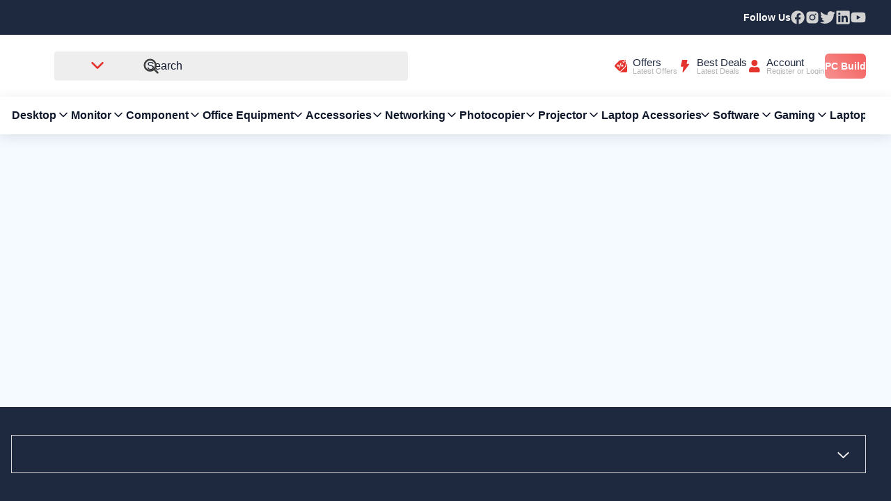

--- FILE ---
content_type: text/html; charset=utf-8
request_url: https://allit.com.bd/spend-by-cellular-telephone-casinos-2024-deposit-no-minimum-deposit-casino-by-the-mobile-phone-costs-gambling-enterprise-choice
body_size: 42677
content:
<!DOCTYPE html><html lang="en"><head><meta charSet="utf-8"/><meta name="viewport" content="width=device-width, initial-scale=1.0"/><link rel="icon" href="/images/all-it.png" type="image/x-icon"/><title> All IT Limited – We Sell Computer and Accessories in Bangladesh</title><meta name="robots" content="index,follow"/><meta name="description" content="Allit Limited is a leading retail and online shop in Bangladesh for laptops, computers, gaming PCs, components, accessories, and projectors. We provide the latest tech products at the most competitive prices."/><meta property="og:title" content=" All IT Limited – We Sell Computer and Accessories in Bangladesh"/><meta property="og:description" content="Allit Limited is a leading retail and online shop in Bangladesh for laptops, computers, gaming PCs, components, accessories, and projectors. We provide the latest tech products at the most competitive prices."/><meta property="og:url" content="https://www.allit.com.bd/"/><meta property="og:type" content="website"/><meta property="og:locale" content="en_IE"/><meta property="og:site_name" content="All IT Limited"/><meta name="next-head-count" content="12"/><link rel="preload" href="/_next/static/css/330de32957bba9be.css" as="style"/><link rel="stylesheet" href="/_next/static/css/330de32957bba9be.css" data-n-g=""/><noscript data-n-css=""></noscript><script defer="" nomodule="" src="/_next/static/chunks/polyfills-42372ed130431b0a.js"></script><script src="/_next/static/chunks/webpack-4cf3a1b70f9bcafa.js" defer=""></script><script src="/_next/static/chunks/framework-840cff9d6bb95703.js" defer=""></script><script src="/_next/static/chunks/main-578a06a603f64f15.js" defer=""></script><script src="/_next/static/chunks/pages/_app-3fe53cad22bff82c.js" defer=""></script><script src="/_next/static/chunks/257e8032-bd5877664f1b63e3.js" defer=""></script><script src="/_next/static/chunks/cb355538-8b6207293c59ab00.js" defer=""></script><script src="/_next/static/chunks/4577d2ec-448e619af55d16f6.js" defer=""></script><script src="/_next/static/chunks/2e3a845b-4967a5690806be9f.js" defer=""></script><script src="/_next/static/chunks/2742-b729e4cfad0b9ead.js" defer=""></script><script src="/_next/static/chunks/3660-3f27dd626b7acb31.js" defer=""></script><script src="/_next/static/chunks/2331-d388d2c588833e9c.js" defer=""></script><script src="/_next/static/chunks/5243-14d0ab6d56f82a81.js" defer=""></script><script src="/_next/static/chunks/7753-9cc9ee747dcd69ff.js" defer=""></script><script src="/_next/static/chunks/1908-e5f993fe71261757.js" defer=""></script><script src="/_next/static/chunks/5313-090eba797190d30a.js" defer=""></script><script src="/_next/static/chunks/pages/%5Bcategory%5D-ce7b80d1f6a3b4bf.js" defer=""></script><script src="/_next/static/xmNpb7pth01-ccmk2iTDh/_buildManifest.js" defer=""></script><script src="/_next/static/xmNpb7pth01-ccmk2iTDh/_ssgManifest.js" defer=""></script></head><body><div id="__next"><style data-mantine-styles="true">:root{--mantine-font-family: Plus Jakarta Sans, sans-serif;--mantine-font-family-headings: Plus Jakarta Sans, sans-serif;--mantine-color-primary-0: #ffe9e9;--mantine-color-primary-1: #ffd4d3;--mantine-color-primary-2: #f6a8a6;--mantine-color-primary-3: #ef7874;--mantine-color-primary-4: #e9514c;--mantine-color-primary-5: #E5332D;--mantine-color-primary-6: #e52923;--mantine-color-primary-7: #cb1b17;--mantine-color-primary-8: #b61313;--mantine-color-primary-9: #9f060d;--mantine-color-textBlack-0: #f0f3fa;--mantine-color-textBlack-1: #dee3ee;--mantine-color-textBlack-2: #bac4dd;--mantine-color-textBlack-3: #92a3cd;--mantine-color-textBlack-4: #7287c0;--mantine-color-textBlack-5: #0F172A;--mantine-color-textBlack-6: #516cb6;--mantine-color-textBlack-7: #435ca0;--mantine-color-textBlack-8: #39518f;--mantine-color-textBlack-9: #2e4680;--mantine-color-textMuted-0: #f3f4f7;--mantine-color-textMuted-1: #e5e6e7;--mantine-color-textMuted-2: #c9cbcf;--mantine-color-textMuted-3: #a8aeb8;--mantine-color-textMuted-4: #8e96a4;--mantine-color-textMuted-5: #475569;--mantine-color-textMuted-6: #728093;--mantine-color-textMuted-7: #616e80;--mantine-color-textMuted-8: #546173;--mantine-color-textMuted-9: #465467;}:root[data-mantine-color-scheme="dark"]{--mantine-color-primary-text: var(--mantine-color-primary-4);--mantine-color-primary-filled: var(--mantine-color-primary-8);--mantine-color-primary-filled-hover: var(--mantine-color-primary-9);--mantine-color-primary-light: rgba(229, 41, 35, 0.15);--mantine-color-primary-light-hover: rgba(229, 41, 35, 0.2);--mantine-color-primary-light-color: var(--mantine-color-primary-3);--mantine-color-primary-outline: var(--mantine-color-primary-4);--mantine-color-primary-outline-hover: rgba(233, 81, 76, 0.05);--mantine-color-textBlack-text: var(--mantine-color-textBlack-4);--mantine-color-textBlack-filled: var(--mantine-color-textBlack-8);--mantine-color-textBlack-filled-hover: var(--mantine-color-textBlack-9);--mantine-color-textBlack-light: rgba(81, 108, 182, 0.15);--mantine-color-textBlack-light-hover: rgba(81, 108, 182, 0.2);--mantine-color-textBlack-light-color: var(--mantine-color-textBlack-3);--mantine-color-textBlack-outline: var(--mantine-color-textBlack-4);--mantine-color-textBlack-outline-hover: rgba(114, 135, 192, 0.05);--mantine-color-textMuted-text: var(--mantine-color-textMuted-4);--mantine-color-textMuted-filled: var(--mantine-color-textMuted-8);--mantine-color-textMuted-filled-hover: var(--mantine-color-textMuted-9);--mantine-color-textMuted-light: rgba(114, 128, 147, 0.15);--mantine-color-textMuted-light-hover: rgba(114, 128, 147, 0.2);--mantine-color-textMuted-light-color: var(--mantine-color-textMuted-3);--mantine-color-textMuted-outline: var(--mantine-color-textMuted-4);--mantine-color-textMuted-outline-hover: rgba(142, 150, 164, 0.05);}:root[data-mantine-color-scheme="light"]{--mantine-color-primary-text: var(--mantine-color-primary-filled);--mantine-color-primary-filled: var(--mantine-color-primary-6);--mantine-color-primary-filled-hover: var(--mantine-color-primary-7);--mantine-color-primary-light: rgba(229, 41, 35, 0.1);--mantine-color-primary-light-hover: rgba(229, 41, 35, 0.12);--mantine-color-primary-light-color: var(--mantine-color-primary-6);--mantine-color-primary-outline: var(--mantine-color-primary-6);--mantine-color-primary-outline-hover: rgba(229, 41, 35, 0.05);--mantine-color-textBlack-text: var(--mantine-color-textBlack-filled);--mantine-color-textBlack-filled: var(--mantine-color-textBlack-6);--mantine-color-textBlack-filled-hover: var(--mantine-color-textBlack-7);--mantine-color-textBlack-light: rgba(81, 108, 182, 0.1);--mantine-color-textBlack-light-hover: rgba(81, 108, 182, 0.12);--mantine-color-textBlack-light-color: var(--mantine-color-textBlack-6);--mantine-color-textBlack-outline: var(--mantine-color-textBlack-6);--mantine-color-textBlack-outline-hover: rgba(81, 108, 182, 0.05);--mantine-color-textMuted-text: var(--mantine-color-textMuted-filled);--mantine-color-textMuted-filled: var(--mantine-color-textMuted-6);--mantine-color-textMuted-filled-hover: var(--mantine-color-textMuted-7);--mantine-color-textMuted-light: rgba(114, 128, 147, 0.1);--mantine-color-textMuted-light-hover: rgba(114, 128, 147, 0.12);--mantine-color-textMuted-light-color: var(--mantine-color-textMuted-6);--mantine-color-textMuted-outline: var(--mantine-color-textMuted-6);--mantine-color-textMuted-outline-hover: rgba(114, 128, 147, 0.05);}</style><style data-mantine-styles="classes">@media (max-width: 35.99375em) {.mantine-visible-from-xs {display: none !important;}}@media (min-width: 36em) {.mantine-hidden-from-xs {display: none !important;}}@media (max-width: 47.99375em) {.mantine-visible-from-sm {display: none !important;}}@media (min-width: 48em) {.mantine-hidden-from-sm {display: none !important;}}@media (max-width: 61.99375em) {.mantine-visible-from-md {display: none !important;}}@media (min-width: 62em) {.mantine-hidden-from-md {display: none !important;}}@media (max-width: 74.99375em) {.mantine-visible-from-lg {display: none !important;}}@media (min-width: 75em) {.mantine-hidden-from-lg {display: none !important;}}@media (max-width: 87.99375em) {.mantine-visible-from-xl {display: none !important;}}@media (min-width: 88em) {.mantine-hidden-from-xl {display: none !important;}}</style><style data-mantine-styles="inline">:root{--app-shell-header-height:calc(4.375rem * var(--mantine-scale));--app-shell-header-offset:calc(4.375rem * var(--mantine-scale));--app-shell-footer-height:calc(3.4375rem * var(--mantine-scale));--app-shell-footer-offset:calc(3.4375rem * var(--mantine-scale));--app-shell-padding:0px;}</style><div style="--app-shell-transition-duration:500ms;--app-shell-transition-timing-function:ease" class="m_89ab340 mantine-AppShell-root" data-resizing="true"><header style="z-index:5;--app-shell-header-z-index:100" class="header-position lg:hidden m_3b16f56b mantine-AppShell-header right-scroll-bar-position" data-with-border="true"><div><div class="contents lg:hidden"><nav><div style="--container-size:calc(78.75rem * var(--mantine-scale))" class="px-2 sm:px-4 bg-dark py-2 flex justify-between items-center max-h-[70px] m_7485cace mantine-Container-root" data-size="xl"><button style="--burger-color:var(--mantine-color-white);--burger-size:calc(1.5rem * var(--mantine-scale))" class="mantine-focus-auto m_fea6bf1a mantine-Burger-root m_87cf2631 mantine-UnstyledButton-root" type="button" color="white"><div class="m_d4fb9cad mantine-Burger-burger" data-reduce-motion="true"></div></button><div class="pl-12"><a class="inline-block" href="/"><img alt="All It" loading="lazy" width="70" height="65" decoding="async" data-nimg="1" class="object-contain !max-w-max" style="color:transparent" srcSet="/_next/image?url=%2Fimages%2Fall-it.png&amp;w=96&amp;q=75 1x, /_next/image?url=%2Fimages%2Fall-it.png&amp;w=256&amp;q=75 2x" src="/_next/image?url=%2Fimages%2Fall-it.png&amp;w=256&amp;q=75"/></a></div><div class="flex justify-end items-center gap-2 "><button style="--ai-size:var(--ai-size-lg);--ai-bg:transparent;--ai-hover:transparent;--ai-color:white;--ai-bd:calc(0.0625rem * var(--mantine-scale)) solid transparent" class="mantine-focus-auto mantine-active m_8d3f4000 mantine-ActionIcon-root m_87cf2631 mantine-UnstyledButton-root" data-variant="transparent" data-size="lg" type="button" aria-haspopup="menu" aria-expanded="false" aria-controls="mantine-R1illmnm-dropdown" id="mantine-R1illmnm-target"><span class="m_8d3afb97 mantine-ActionIcon-icon"><svg xmlns="http://www.w3.org/2000/svg" width="25" height="25" viewBox="0 0 24 24" fill="none" stroke="currentColor" stroke-width="2" stroke-linecap="round" stroke-linejoin="round" class="tabler-icon tabler-icon-search"><path d="M10 10m-7 0a7 7 0 1 0 14 0a7 7 0 1 0 -14 0"></path><path d="M21 21l-6 -6"></path></svg></span></button><div style="--indicator-color:var(--mantine-color-primary-filled);--indicator-size:calc(0.875rem * var(--mantine-scale));--indicator-top:0rem;--indicator-right:0rem;--indicator-translate-x:50%;--indicator-translate-y:-50%;margin-right:calc(0.375rem * var(--mantine-scale))" class="m_e5262200 mantine-Indicator-root" data-inline="true"><div class="m_760d1fb1 mantine-Indicator-indicator">0</div><button style="--button-height:var(--button-height-compact-sm);--button-padding-x:var(--button-padding-x-compact-sm);--button-fz:var(--mantine-font-size-sm);--button-bg:transparent;--button-hover:transparent;--button-color:white;--button-bd:calc(0.0625rem * var(--mantine-scale)) solid transparent;width:max-content;height:max-content" class="mantine-focus-auto mantine-active m_77c9d27d mantine-Button-root m_87cf2631 mantine-UnstyledButton-root" data-variant="transparent" data-size="compact-sm" type="button"><span class="m_80f1301b mantine-Button-inner"><span class="flex gap-1 flex-col items-center m_811560b9 mantine-Button-label"><img alt="undefined Icon" loading="lazy" width="20" height="20" decoding="async" data-nimg="1" class="object-contain" style="color:transparent" src="/images/icons/cart-white.svg"/></span></span></button></div></div></div></nav></div><div class="hidden lg:contents"><div class="w-full bg-dark-blue py-[10px] hidden sm:block"><div style="--container-size:calc(78.75rem * var(--mantine-scale))" class="px-2 sm:px-4 flex lg:justify-between items-center flex-wrap gap-4 justify-center  m_7485cace mantine-Container-root" data-size="xl"><ul class="text-light-text flex gap-6 sm:gap-4 lg:gap-7 items-center flex-wrap"></ul><div class="hidden sm:contents"><ul class="flex items-center py-1 justify-center gap-5"><li><p class="text-sm text-white font-semibold">Follow Us</p></li><li class="inline-grid place-content-center"><a href="#" target="blank" class="inline-grid place-content-center"><svg stroke="currentColor" fill="currentColor" stroke-width="0" viewBox="0 0 512 512" color="var(--social-link-light)" style="color:var(--social-link-light)" height="20" width="20" xmlns="http://www.w3.org/2000/svg"><path d="M504 256C504 119 393 8 256 8S8 119 8 256c0 123.78 90.69 226.38 209.25 245V327.69h-63V256h63v-54.64c0-62.15 37-96.48 93.67-96.48 27.14 0 55.52 4.84 55.52 4.84v61h-31.28c-30.8 0-40.41 19.12-40.41 38.73V256h68.78l-11 71.69h-57.78V501C413.31 482.38 504 379.78 504 256z"></path></svg></a></li><li class="inline-grid place-content-center"><a href="#" target="blank" class="inline-grid place-content-center"><svg stroke="currentColor" fill="currentColor" stroke-width="0" viewBox="0 0 1024 1024" color="var(--social-link-light)" style="color:var(--social-link-light)" height="22" width="22" xmlns="http://www.w3.org/2000/svg"><path d="M512 378.7c-73.4 0-133.3 59.9-133.3 133.3S438.6 645.3 512 645.3 645.3 585.4 645.3 512 585.4 378.7 512 378.7zM911.8 512c0-55.2.5-109.9-2.6-165-3.1-64-17.7-120.8-64.5-167.6-46.9-46.9-103.6-61.4-167.6-64.5-55.2-3.1-109.9-2.6-165-2.6-55.2 0-109.9-.5-165 2.6-64 3.1-120.8 17.7-167.6 64.5C132.6 226.3 118.1 283 115 347c-3.1 55.2-2.6 109.9-2.6 165s-.5 109.9 2.6 165c3.1 64 17.7 120.8 64.5 167.6 46.9 46.9 103.6 61.4 167.6 64.5 55.2 3.1 109.9 2.6 165 2.6 55.2 0 109.9.5 165-2.6 64-3.1 120.8-17.7 167.6-64.5 46.9-46.9 61.4-103.6 64.5-167.6 3.2-55.1 2.6-109.8 2.6-165zM512 717.1c-113.5 0-205.1-91.6-205.1-205.1S398.5 306.9 512 306.9 717.1 398.5 717.1 512 625.5 717.1 512 717.1zm213.5-370.7c-26.5 0-47.9-21.4-47.9-47.9s21.4-47.9 47.9-47.9 47.9 21.4 47.9 47.9a47.84 47.84 0 0 1-47.9 47.9z"></path></svg></a></li><li class="inline-grid place-content-center"><a href="#" target="blank" class="inline-grid place-content-center"><svg stroke="currentColor" fill="currentColor" stroke-width="0" viewBox="0 0 512 512" color="var(--social-link-light)" style="color:var(--social-link-light)" height="22" width="22" xmlns="http://www.w3.org/2000/svg"><path d="M459.37 151.716c.325 4.548.325 9.097.325 13.645 0 138.72-105.583 298.558-298.558 298.558-59.452 0-114.68-17.219-161.137-47.106 8.447.974 16.568 1.299 25.34 1.299 49.055 0 94.213-16.568 130.274-44.832-46.132-.975-84.792-31.188-98.112-72.772 6.498.974 12.995 1.624 19.818 1.624 9.421 0 18.843-1.3 27.614-3.573-48.081-9.747-84.143-51.98-84.143-102.985v-1.299c13.969 7.797 30.214 12.67 47.431 13.319-28.264-18.843-46.781-51.005-46.781-87.391 0-19.492 5.197-37.36 14.294-52.954 51.655 63.675 129.3 105.258 216.365 109.807-1.624-7.797-2.599-15.918-2.599-24.04 0-57.828 46.782-104.934 104.934-104.934 30.213 0 57.502 12.67 76.67 33.137 23.715-4.548 46.456-13.32 66.599-25.34-7.798 24.366-24.366 44.833-46.132 57.827 21.117-2.273 41.584-8.122 60.426-16.243-14.292 20.791-32.161 39.308-52.628 54.253z"></path></svg></a></li><li class="inline-grid place-content-center"><a href="#" target="blank" class="inline-grid place-content-center"><svg stroke="currentColor" fill="currentColor" stroke-width="0" viewBox="0 0 448 512" color="var(--social-link-light)" style="color:var(--social-link-light)" height="22" width="22" xmlns="http://www.w3.org/2000/svg"><path d="M416 32H31.9C14.3 32 0 46.5 0 64.3v383.4C0 465.5 14.3 480 31.9 480H416c17.6 0 32-14.5 32-32.3V64.3c0-17.8-14.4-32.3-32-32.3zM135.4 416H69V202.2h66.5V416zm-33.2-243c-21.3 0-38.5-17.3-38.5-38.5S80.9 96 102.2 96c21.2 0 38.5 17.3 38.5 38.5 0 21.3-17.2 38.5-38.5 38.5zm282.1 243h-66.4V312c0-24.8-.5-56.7-34.5-56.7-34.6 0-39.9 27-39.9 54.9V416h-66.4V202.2h63.7v29.2h.9c8.9-16.8 30.6-34.5 62.9-34.5 67.2 0 79.7 44.3 79.7 101.9V416z"></path></svg></a></li><li class="inline-grid place-content-center"><a href="#" target="blank" class="inline-grid place-content-center"><svg stroke="currentColor" fill="currentColor" stroke-width="0" viewBox="0 0 576 512" color="var(--social-link-light)" style="color:var(--social-link-light)" height="22" width="22" xmlns="http://www.w3.org/2000/svg"><path d="M549.655 124.083c-6.281-23.65-24.787-42.276-48.284-48.597C458.781 64 288 64 288 64S117.22 64 74.629 75.486c-23.497 6.322-42.003 24.947-48.284 48.597-11.412 42.867-11.412 132.305-11.412 132.305s0 89.438 11.412 132.305c6.281 23.65 24.787 41.5 48.284 47.821C117.22 448 288 448 288 448s170.78 0 213.371-11.486c23.497-6.321 42.003-24.171 48.284-47.821 11.412-42.867 11.412-132.305 11.412-132.305s0-89.438-11.412-132.305zm-317.51 213.508V175.185l142.739 81.205-142.739 81.201z"></path></svg></a></li></ul></div></div></div><div style="--container-size:calc(78.75rem * var(--mantine-scale))" class="px-2 sm:px-4 m_7485cace mantine-Container-root" data-size="xl"><nav class="py-2 lg:py-3 "><div class="flex items-center gap-4 lg:gap-6 xl:gap-10"><a class="inline-block" href="/"><img alt="All It" loading="lazy" width="58" height="58" decoding="async" data-nimg="1" class="object-contain !max-w-max" style="color:transparent" srcSet="/_next/image?url=%2Fimages%2Fall-it.png&amp;w=64&amp;q=75 1x, /_next/image?url=%2Fimages%2Fall-it.png&amp;w=128&amp;q=75 2x" src="/_next/image?url=%2Fimages%2Fall-it.png&amp;w=128&amp;q=75"/></a><form class="flex max-w-full lg:max-w-md xl:max-w-lg w-full"><button style="--button-color:var(--mantine-color-white);padding-inline:var(--mantine-spacing-xs)" class="mantine-focus-auto mantine-active h-[41.7px] w-max sm:w-[162px] -right-1 !bg-light-gray text-gray-500 shadow-sm hidden lg:block m_77c9d27d mantine-Button-root m_87cf2631 mantine-UnstyledButton-root" type="button" aria-haspopup="menu" aria-expanded="false" aria-controls="mantine-R3b9lmnm-dropdown" id="mantine-R3b9lmnm-target"><span class="m_80f1301b mantine-Button-inner"><span class="m_811560b9 mantine-Button-label"><span style="--text-fz:var(--mantine-font-size-sm);--text-lh:var(--mantine-line-height-sm);--text-line-clamp:1" class="mantine-focus-auto mr-2  hover:text-primary !hidden m_b6d8b162 mantine-Text-root" data-size="sm" data-line-clamp="true">Categories</span><svg xmlns="http://www.w3.org/2000/svg" width="30" height="30" viewBox="0 0 24 24" fill="none" stroke="var(--primary)" stroke-width="2" stroke-linecap="round" stroke-linejoin="round" class="tabler-icon tabler-icon-chevron-down"><path d="M6 9l6 6l6 -6"></path></svg></span></span></button><div class="w-full m_46b77525 mantine-InputWrapper-root mantine-Autocomplete-root" data-size="md"><div style="--input-height:var(--input-height-md);--input-fz:var(--mantine-font-size-md);--input-right-section-pointer-events:all" class="flex-1 m_6c018570 mantine-Input-wrapper mantine-Autocomplete-wrapper" data-variant="default" data-size="md" data-with-right-section="true"><input class="!rounded-s-none !rounded-e-lg !bg-light-gray !border-0 !w-full m_8fb7ebe7 mantine-Input-input mantine-Autocomplete-input" data-variant="default" placeholder="Search" data-path="search" aria-haspopup="listbox" autoComplete="off" aria-invalid="false" id="mantine-R5b9lmnm" value=""/><div data-position="right" class="m_82577fc2 mantine-Input-section mantine-Autocomplete-section"><button style="--button-height:var(--button-height-compact-md);--button-padding-x:var(--button-padding-x-compact-md);--button-fz:var(--mantine-font-size-md);--button-bg:transparent;--button-hover:transparent;--button-color:var(--mantine-color-blue-light-color);--button-bd:calc(0.0625rem * var(--mantine-scale)) solid transparent" class="mantine-focus-auto mantine-active m_77c9d27d mantine-Button-root m_87cf2631 mantine-UnstyledButton-root" data-variant="transparent" data-size="compact-md" type="submit"><span class="m_80f1301b mantine-Button-inner"><span class="m_811560b9 mantine-Button-label"><img alt="Search Icon" loading="lazy" width="22" height="22" decoding="async" data-nimg="1" class="object-contain" style="color:transparent" src="/images/icons/search.svg"/></span></span></button></div></div></div></form><ul class="hidden lg:flex gap-6 justify-end items-center flex-1"><li class="w-max flex"><a style="--button-height:var(--button-height-compact-sm);--button-padding-x:var(--button-padding-x-compact-sm);--button-fz:var(--mantine-font-size-sm);--button-bg:transparent;--button-hover:transparent;--button-color:var(--mantine-color-blue-light-color);--button-bd:calc(0.0625rem * var(--mantine-scale)) solid transparent" class="mantine-focus-auto mantine-active !w-auto  items-center  m_77c9d27d mantine-Button-root m_87cf2631 mantine-UnstyledButton-root" data-variant="transparent" data-size="compact-sm" title="Offers" href="/latest-offer"><span class="m_80f1301b mantine-Button-inner"><span class="m_811560b9 mantine-Button-label"><img alt="undefined Icon" loading="lazy" width="18" height="18" decoding="async" data-nimg="1" class="object-contain" style="color:transparent" src="/images/icons/offers-nav.svg"/><span class="inline-flex flex-col items-start leading-none ml-2"><b class="font-medium text-[15px] text-dark-blue ">Offers</b><small class="font-medium text-[11px] text-text-lightest">Latest Offers</small></span></span></span></a></li><li class="w-max flex"><a style="--button-height:var(--button-height-compact-sm);--button-padding-x:var(--button-padding-x-compact-sm);--button-fz:var(--mantine-font-size-sm);--button-bg:transparent;--button-hover:transparent;--button-color:var(--mantine-color-blue-light-color);--button-bd:calc(0.0625rem * var(--mantine-scale)) solid transparent" class="mantine-focus-auto mantine-active !w-auto  items-center  m_77c9d27d mantine-Button-root m_87cf2631 mantine-UnstyledButton-root" data-variant="transparent" data-size="compact-sm" title="Best Deals" href="/product/best-deals"><span class="m_80f1301b mantine-Button-inner"><span class="m_811560b9 mantine-Button-label"><img alt="undefined Icon" loading="lazy" width="18" height="18" decoding="async" data-nimg="1" class="object-contain" style="color:transparent" src="/images/icons/best-deals-nav.svg"/><span class="inline-flex flex-col items-start leading-none ml-2"><b class="font-medium text-[15px] text-dark-blue ">Best Deals</b><small class="font-medium text-[11px] text-text-lightest">Latest Deals</small></span></span></span></a></li><li class="w-max flex"><a style="--button-height:var(--button-height-compact-sm);--button-padding-x:var(--button-padding-x-compact-sm);--button-fz:var(--mantine-font-size-sm);--button-bg:transparent;--button-hover:transparent;--button-color:var(--mantine-color-blue-light-color);--button-bd:calc(0.0625rem * var(--mantine-scale)) solid transparent" class="mantine-focus-auto mantine-active !w-auto  items-center  m_77c9d27d mantine-Button-root m_87cf2631 mantine-UnstyledButton-root" data-variant="transparent" data-size="compact-sm" title="Account" href="/login"><span class="m_80f1301b mantine-Button-inner"><span class="m_811560b9 mantine-Button-label"><img alt="undefined Icon" loading="lazy" width="18" height="18" decoding="async" data-nimg="1" class="object-contain" style="color:transparent" src="/images/icons/user-nav.svg"/><span class="inline-flex flex-col items-start leading-none ml-2"><b class="font-medium text-[15px] text-dark-blue ">Account</b><small class="font-medium text-[11px] text-text-lightest">Register or Login</small></span></span></span></a></li><li class="hidden sm:block"><a style="--button-height:var(--button-height-sm);--button-padding-x:var(--button-padding-x-sm);--button-fz:var(--mantine-font-size-sm);--button-radius:calc(0.375rem * var(--mantine-scale));--button-color:var(--mantine-color-white)" class="mantine-focus-auto mantine-active pc-build m_77c9d27d mantine-Button-root m_87cf2631 mantine-UnstyledButton-root" data-size="sm" href="/pc-builder"><span class="m_80f1301b mantine-Button-inner"><span class="m_811560b9 mantine-Button-label">PC Build</span></span></a></li></ul></div></nav></div></div></div><div class="bg-white sticky top-0 z-10"><nav class="py-3  hidden lg:block" style="box-shadow:0px 4px 20px 0px rgba(0, 0, 0, 0.1)"><div style="--container-size:calc(78.75rem * var(--mantine-scale))" class="px-2 sm:px-4 m_7485cace mantine-Container-root" data-size="xl"><menu class="w-full"><ul class="flex justify-between items-center gap-2"><li class="flex lg:inline-block justify-start pl-2 lg:pl-0"><a style="--button-height:var(--button-height-compact-md);--button-padding-x:var(--button-padding-x-compact-md);--button-fz:var(--mantine-font-size-md);--button-radius:0rem;--button-bg:transparent;--button-hover:transparent;--button-color:var(--text-muted);--button-bd:calc(0.0625rem * var(--mantine-scale)) solid transparent;padding-inline:0rem;font-weight:400" class="mantine-focus-auto mantine-active link rounded-e-none line-clamp-1 text-dark !font-semibold m_77c9d27d mantine-Button-root m_87cf2631 mantine-UnstyledButton-root" data-variant="transparent" data-size="compact-md" data-block="true" aria-haspopup="menu" aria-expanded="false" aria-controls="mantine-R1mlmnm-dropdown" id="mantine-R1mlmnm-target" href="/desktop"><span class="flex justify-between items-center w-full m_80f1301b mantine-Button-inner"><span class="m_811560b9 mantine-Button-label"><span>Desktop</span><span class="ml-1 mt-1 lg:mt-0"><svg xmlns="http://www.w3.org/2000/svg" width="20" height="20" viewBox="0 0 24 24" fill="none" stroke="currentColor" stroke-width="2" stroke-linecap="round" stroke-linejoin="round" class="tabler-icon tabler-icon-chevron-down"><path d="M6 9l6 6l6 -6"></path></svg></span></span></span></a></li><li class="flex lg:inline-block justify-start pl-2 lg:pl-0"><a style="--button-height:var(--button-height-compact-md);--button-padding-x:var(--button-padding-x-compact-md);--button-fz:var(--mantine-font-size-md);--button-radius:0rem;--button-bg:transparent;--button-hover:transparent;--button-color:var(--text-muted);--button-bd:calc(0.0625rem * var(--mantine-scale)) solid transparent;padding-inline:0rem;font-weight:400" class="mantine-focus-auto mantine-active link rounded-e-none line-clamp-1 text-dark !font-semibold m_77c9d27d mantine-Button-root m_87cf2631 mantine-UnstyledButton-root" data-variant="transparent" data-size="compact-md" data-block="true" aria-haspopup="menu" aria-expanded="false" aria-controls="mantine-R2mlmnm-dropdown" id="mantine-R2mlmnm-target" href="/monitor"><span class="flex justify-between items-center w-full m_80f1301b mantine-Button-inner"><span class="m_811560b9 mantine-Button-label"><span>Monitor</span><span class="ml-1 mt-1 lg:mt-0"><svg xmlns="http://www.w3.org/2000/svg" width="20" height="20" viewBox="0 0 24 24" fill="none" stroke="currentColor" stroke-width="2" stroke-linecap="round" stroke-linejoin="round" class="tabler-icon tabler-icon-chevron-down"><path d="M6 9l6 6l6 -6"></path></svg></span></span></span></a></li><li class="flex lg:inline-block justify-start pl-2 lg:pl-0"><a style="--button-height:var(--button-height-compact-md);--button-padding-x:var(--button-padding-x-compact-md);--button-fz:var(--mantine-font-size-md);--button-radius:0rem;--button-bg:transparent;--button-hover:transparent;--button-color:var(--text-muted);--button-bd:calc(0.0625rem * var(--mantine-scale)) solid transparent;padding-inline:0rem;font-weight:400" class="mantine-focus-auto mantine-active link rounded-e-none line-clamp-1 text-dark !font-semibold m_77c9d27d mantine-Button-root m_87cf2631 mantine-UnstyledButton-root" data-variant="transparent" data-size="compact-md" data-block="true" aria-haspopup="menu" aria-expanded="false" aria-controls="mantine-R3mlmnm-dropdown" id="mantine-R3mlmnm-target" href="/component"><span class="flex justify-between items-center w-full m_80f1301b mantine-Button-inner"><span class="m_811560b9 mantine-Button-label"><span>Component</span><span class="ml-1 mt-1 lg:mt-0"><svg xmlns="http://www.w3.org/2000/svg" width="20" height="20" viewBox="0 0 24 24" fill="none" stroke="currentColor" stroke-width="2" stroke-linecap="round" stroke-linejoin="round" class="tabler-icon tabler-icon-chevron-down"><path d="M6 9l6 6l6 -6"></path></svg></span></span></span></a></li><li class="flex lg:inline-block justify-start pl-2 lg:pl-0"><a style="--button-height:var(--button-height-compact-md);--button-padding-x:var(--button-padding-x-compact-md);--button-fz:var(--mantine-font-size-md);--button-radius:0rem;--button-bg:transparent;--button-hover:transparent;--button-color:var(--text-muted);--button-bd:calc(0.0625rem * var(--mantine-scale)) solid transparent;padding-inline:0rem;font-weight:400" class="mantine-focus-auto mantine-active link rounded-e-none line-clamp-1 text-dark !font-semibold m_77c9d27d mantine-Button-root m_87cf2631 mantine-UnstyledButton-root" data-variant="transparent" data-size="compact-md" data-block="true" aria-haspopup="menu" aria-expanded="false" aria-controls="mantine-R4mlmnm-dropdown" id="mantine-R4mlmnm-target" href="/office-equipment"><span class="flex justify-between items-center w-full m_80f1301b mantine-Button-inner"><span class="m_811560b9 mantine-Button-label"><span>Office Equipment</span><span class="ml-1 mt-1 lg:mt-0"><svg xmlns="http://www.w3.org/2000/svg" width="20" height="20" viewBox="0 0 24 24" fill="none" stroke="currentColor" stroke-width="2" stroke-linecap="round" stroke-linejoin="round" class="tabler-icon tabler-icon-chevron-down"><path d="M6 9l6 6l6 -6"></path></svg></span></span></span></a></li><li class="flex lg:inline-block justify-start pl-2 lg:pl-0"><a style="--button-height:var(--button-height-compact-md);--button-padding-x:var(--button-padding-x-compact-md);--button-fz:var(--mantine-font-size-md);--button-radius:0rem;--button-bg:transparent;--button-hover:transparent;--button-color:var(--text-muted);--button-bd:calc(0.0625rem * var(--mantine-scale)) solid transparent;padding-inline:0rem;font-weight:400" class="mantine-focus-auto mantine-active link rounded-e-none line-clamp-1 text-dark !font-semibold m_77c9d27d mantine-Button-root m_87cf2631 mantine-UnstyledButton-root" data-variant="transparent" data-size="compact-md" data-block="true" aria-haspopup="menu" aria-expanded="false" aria-controls="mantine-R5mlmnm-dropdown" id="mantine-R5mlmnm-target" href="/accessories"><span class="flex justify-between items-center w-full m_80f1301b mantine-Button-inner"><span class="m_811560b9 mantine-Button-label"><span>Accessories</span><span class="ml-1 mt-1 lg:mt-0"><svg xmlns="http://www.w3.org/2000/svg" width="20" height="20" viewBox="0 0 24 24" fill="none" stroke="currentColor" stroke-width="2" stroke-linecap="round" stroke-linejoin="round" class="tabler-icon tabler-icon-chevron-down"><path d="M6 9l6 6l6 -6"></path></svg></span></span></span></a></li><li class="flex lg:inline-block justify-start pl-2 lg:pl-0"><a style="--button-height:var(--button-height-compact-md);--button-padding-x:var(--button-padding-x-compact-md);--button-fz:var(--mantine-font-size-md);--button-radius:0rem;--button-bg:transparent;--button-hover:transparent;--button-color:var(--text-muted);--button-bd:calc(0.0625rem * var(--mantine-scale)) solid transparent;padding-inline:0rem;font-weight:400" class="mantine-focus-auto mantine-active link rounded-e-none line-clamp-1 text-dark !font-semibold m_77c9d27d mantine-Button-root m_87cf2631 mantine-UnstyledButton-root" data-variant="transparent" data-size="compact-md" data-block="true" aria-haspopup="menu" aria-expanded="false" aria-controls="mantine-R6mlmnm-dropdown" id="mantine-R6mlmnm-target" href="/networking"><span class="flex justify-between items-center w-full m_80f1301b mantine-Button-inner"><span class="m_811560b9 mantine-Button-label"><span>Networking</span><span class="ml-1 mt-1 lg:mt-0"><svg xmlns="http://www.w3.org/2000/svg" width="20" height="20" viewBox="0 0 24 24" fill="none" stroke="currentColor" stroke-width="2" stroke-linecap="round" stroke-linejoin="round" class="tabler-icon tabler-icon-chevron-down"><path d="M6 9l6 6l6 -6"></path></svg></span></span></span></a></li><li class="flex lg:inline-block justify-start pl-2 lg:pl-0"><a style="--button-height:var(--button-height-compact-md);--button-padding-x:var(--button-padding-x-compact-md);--button-fz:var(--mantine-font-size-md);--button-radius:0rem;--button-bg:transparent;--button-hover:transparent;--button-color:var(--text-muted);--button-bd:calc(0.0625rem * var(--mantine-scale)) solid transparent;padding-inline:0rem;font-weight:400" class="mantine-focus-auto mantine-active link rounded-e-none line-clamp-1 text-dark !font-semibold m_77c9d27d mantine-Button-root m_87cf2631 mantine-UnstyledButton-root" data-variant="transparent" data-size="compact-md" data-block="true" aria-haspopup="menu" aria-expanded="false" aria-controls="mantine-R7mlmnm-dropdown" id="mantine-R7mlmnm-target" href="/photocopier"><span class="flex justify-between items-center w-full m_80f1301b mantine-Button-inner"><span class="m_811560b9 mantine-Button-label"><span>Photocopier</span><span class="ml-1 mt-1 lg:mt-0"><svg xmlns="http://www.w3.org/2000/svg" width="20" height="20" viewBox="0 0 24 24" fill="none" stroke="currentColor" stroke-width="2" stroke-linecap="round" stroke-linejoin="round" class="tabler-icon tabler-icon-chevron-down"><path d="M6 9l6 6l6 -6"></path></svg></span></span></span></a></li><li class="flex lg:inline-block justify-start pl-2 lg:pl-0"><a style="--button-height:var(--button-height-compact-md);--button-padding-x:var(--button-padding-x-compact-md);--button-fz:var(--mantine-font-size-md);--button-radius:0rem;--button-bg:transparent;--button-hover:transparent;--button-color:var(--text-muted);--button-bd:calc(0.0625rem * var(--mantine-scale)) solid transparent;padding-inline:0rem;font-weight:400" class="mantine-focus-auto mantine-active link rounded-e-none line-clamp-1 text-dark !font-semibold m_77c9d27d mantine-Button-root m_87cf2631 mantine-UnstyledButton-root" data-variant="transparent" data-size="compact-md" data-block="true" aria-haspopup="menu" aria-expanded="false" aria-controls="mantine-R8mlmnm-dropdown" id="mantine-R8mlmnm-target" href="/projector"><span class="flex justify-between items-center w-full m_80f1301b mantine-Button-inner"><span class="m_811560b9 mantine-Button-label"><span>Projector</span><span class="ml-1 mt-1 lg:mt-0"><svg xmlns="http://www.w3.org/2000/svg" width="20" height="20" viewBox="0 0 24 24" fill="none" stroke="currentColor" stroke-width="2" stroke-linecap="round" stroke-linejoin="round" class="tabler-icon tabler-icon-chevron-down"><path d="M6 9l6 6l6 -6"></path></svg></span></span></span></a></li><li class="flex lg:inline-block justify-start pl-2 lg:pl-0"><a style="--button-height:var(--button-height-compact-md);--button-padding-x:var(--button-padding-x-compact-md);--button-fz:var(--mantine-font-size-md);--button-radius:0rem;--button-bg:transparent;--button-hover:transparent;--button-color:var(--text-muted);--button-bd:calc(0.0625rem * var(--mantine-scale)) solid transparent;padding-inline:0rem;font-weight:400" class="mantine-focus-auto mantine-active link rounded-e-none line-clamp-1 text-dark !font-semibold m_77c9d27d mantine-Button-root m_87cf2631 mantine-UnstyledButton-root" data-variant="transparent" data-size="compact-md" data-block="true" aria-haspopup="menu" aria-expanded="false" aria-controls="mantine-R9mlmnm-dropdown" id="mantine-R9mlmnm-target" href="/laptop-acessories"><span class="flex justify-between items-center w-full m_80f1301b mantine-Button-inner"><span class="m_811560b9 mantine-Button-label"><span>Laptop Acessories</span><span class="ml-1 mt-1 lg:mt-0"><svg xmlns="http://www.w3.org/2000/svg" width="20" height="20" viewBox="0 0 24 24" fill="none" stroke="currentColor" stroke-width="2" stroke-linecap="round" stroke-linejoin="round" class="tabler-icon tabler-icon-chevron-down"><path d="M6 9l6 6l6 -6"></path></svg></span></span></span></a></li><li class="flex lg:inline-block justify-start pl-2 lg:pl-0"><a style="--button-height:var(--button-height-compact-md);--button-padding-x:var(--button-padding-x-compact-md);--button-fz:var(--mantine-font-size-md);--button-radius:0rem;--button-bg:transparent;--button-hover:transparent;--button-color:var(--text-muted);--button-bd:calc(0.0625rem * var(--mantine-scale)) solid transparent;padding-inline:0rem;font-weight:400" class="mantine-focus-auto mantine-active link rounded-e-none line-clamp-1 text-dark !font-semibold m_77c9d27d mantine-Button-root m_87cf2631 mantine-UnstyledButton-root" data-variant="transparent" data-size="compact-md" data-block="true" aria-haspopup="menu" aria-expanded="false" aria-controls="mantine-Ramlmnm-dropdown" id="mantine-Ramlmnm-target" href="/software"><span class="flex justify-between items-center w-full m_80f1301b mantine-Button-inner"><span class="m_811560b9 mantine-Button-label"><span>Software</span><span class="ml-1 mt-1 lg:mt-0"><svg xmlns="http://www.w3.org/2000/svg" width="20" height="20" viewBox="0 0 24 24" fill="none" stroke="currentColor" stroke-width="2" stroke-linecap="round" stroke-linejoin="round" class="tabler-icon tabler-icon-chevron-down"><path d="M6 9l6 6l6 -6"></path></svg></span></span></span></a></li><li class="flex lg:inline-block justify-start pl-2 lg:pl-0"><a style="--button-height:var(--button-height-compact-md);--button-padding-x:var(--button-padding-x-compact-md);--button-fz:var(--mantine-font-size-md);--button-radius:0rem;--button-bg:transparent;--button-hover:transparent;--button-color:var(--text-muted);--button-bd:calc(0.0625rem * var(--mantine-scale)) solid transparent;padding-inline:0rem;font-weight:400" class="mantine-focus-auto mantine-active link rounded-e-none line-clamp-1 text-dark !font-semibold m_77c9d27d mantine-Button-root m_87cf2631 mantine-UnstyledButton-root" data-variant="transparent" data-size="compact-md" data-block="true" aria-haspopup="menu" aria-expanded="false" aria-controls="mantine-Rbmlmnm-dropdown" id="mantine-Rbmlmnm-target" href="/gaming"><span class="flex justify-between items-center w-full m_80f1301b mantine-Button-inner"><span class="m_811560b9 mantine-Button-label"><span>Gaming</span><span class="ml-1 mt-1 lg:mt-0"><svg xmlns="http://www.w3.org/2000/svg" width="20" height="20" viewBox="0 0 24 24" fill="none" stroke="currentColor" stroke-width="2" stroke-linecap="round" stroke-linejoin="round" class="tabler-icon tabler-icon-chevron-down"><path d="M6 9l6 6l6 -6"></path></svg></span></span></span></a></li><li class="flex lg:inline-block justify-start pl-2 lg:pl-0"><a style="--button-height:var(--button-height-compact-md);--button-padding-x:var(--button-padding-x-compact-md);--button-fz:var(--mantine-font-size-md);--button-radius:0rem;--button-bg:transparent;--button-hover:transparent;--button-color:var(--text-muted);--button-bd:calc(0.0625rem * var(--mantine-scale)) solid transparent;padding-inline:0rem;font-weight:400" class="mantine-focus-auto mantine-active link rounded-e-none line-clamp-1 text-dark !font-semibold m_77c9d27d mantine-Button-root m_87cf2631 mantine-UnstyledButton-root" data-variant="transparent" data-size="compact-md" data-block="true" aria-haspopup="menu" aria-expanded="false" aria-controls="mantine-Rcmlmnm-dropdown" id="mantine-Rcmlmnm-target" href="/laptop"><span class="flex justify-between items-center w-full m_80f1301b mantine-Button-inner"><span class="m_811560b9 mantine-Button-label"><span>Laptop</span></span></span></a></li></ul></menu></div></nav></div></header><main class="m_8983817 mantine-AppShell-main"><div class="lg:contents hidden"><div><div class="contents lg:hidden"><nav><div style="--container-size:calc(78.75rem * var(--mantine-scale))" class="px-2 sm:px-4 bg-dark py-2 flex justify-between items-center max-h-[70px] m_7485cace mantine-Container-root" data-size="xl"><button style="--burger-color:var(--mantine-color-white);--burger-size:calc(1.5rem * var(--mantine-scale))" class="mantine-focus-auto m_fea6bf1a mantine-Burger-root m_87cf2631 mantine-UnstyledButton-root" type="button" color="white"><div class="m_d4fb9cad mantine-Burger-burger" data-reduce-motion="true"></div></button><div class="pl-12"><a class="inline-block" href="/"><img alt="All It" loading="lazy" width="70" height="65" decoding="async" data-nimg="1" class="object-contain !max-w-max" style="color:transparent" srcSet="/_next/image?url=%2Fimages%2Fall-it.png&amp;w=96&amp;q=75 1x, /_next/image?url=%2Fimages%2Fall-it.png&amp;w=256&amp;q=75 2x" src="/_next/image?url=%2Fimages%2Fall-it.png&amp;w=256&amp;q=75"/></a></div><div class="flex justify-end items-center gap-2 "><button style="--ai-size:var(--ai-size-lg);--ai-bg:transparent;--ai-hover:transparent;--ai-color:white;--ai-bd:calc(0.0625rem * var(--mantine-scale)) solid transparent" class="mantine-focus-auto mantine-active m_8d3f4000 mantine-ActionIcon-root m_87cf2631 mantine-UnstyledButton-root" data-variant="transparent" data-size="lg" type="button" aria-haspopup="menu" aria-expanded="false" aria-controls="mantine-Rcl9mmnm-dropdown" id="mantine-Rcl9mmnm-target"><span class="m_8d3afb97 mantine-ActionIcon-icon"><svg xmlns="http://www.w3.org/2000/svg" width="25" height="25" viewBox="0 0 24 24" fill="none" stroke="currentColor" stroke-width="2" stroke-linecap="round" stroke-linejoin="round" class="tabler-icon tabler-icon-search"><path d="M10 10m-7 0a7 7 0 1 0 14 0a7 7 0 1 0 -14 0"></path><path d="M21 21l-6 -6"></path></svg></span></button><div style="--indicator-color:var(--mantine-color-primary-filled);--indicator-size:calc(0.875rem * var(--mantine-scale));--indicator-top:0rem;--indicator-right:0rem;--indicator-translate-x:50%;--indicator-translate-y:-50%;margin-right:calc(0.375rem * var(--mantine-scale))" class="m_e5262200 mantine-Indicator-root" data-inline="true"><div class="m_760d1fb1 mantine-Indicator-indicator">0</div><button style="--button-height:var(--button-height-compact-sm);--button-padding-x:var(--button-padding-x-compact-sm);--button-fz:var(--mantine-font-size-sm);--button-bg:transparent;--button-hover:transparent;--button-color:white;--button-bd:calc(0.0625rem * var(--mantine-scale)) solid transparent;width:max-content;height:max-content" class="mantine-focus-auto mantine-active m_77c9d27d mantine-Button-root m_87cf2631 mantine-UnstyledButton-root" data-variant="transparent" data-size="compact-sm" type="button"><span class="m_80f1301b mantine-Button-inner"><span class="flex gap-1 flex-col items-center m_811560b9 mantine-Button-label"><img alt="undefined Icon" loading="lazy" width="20" height="20" decoding="async" data-nimg="1" class="object-contain" style="color:transparent" src="/images/icons/cart-white.svg"/></span></span></button></div></div></div></nav></div><div class="hidden lg:contents"><div class="w-full bg-dark-blue py-[10px] hidden sm:block"><div style="--container-size:calc(78.75rem * var(--mantine-scale))" class="px-2 sm:px-4 flex lg:justify-between items-center flex-wrap gap-4 justify-center  m_7485cace mantine-Container-root" data-size="xl"><ul class="text-light-text flex gap-6 sm:gap-4 lg:gap-7 items-center flex-wrap"></ul><div class="hidden sm:contents"><ul class="flex items-center py-1 justify-center gap-5"><li><p class="text-sm text-white font-semibold">Follow Us</p></li><li class="inline-grid place-content-center"><a href="#" target="blank" class="inline-grid place-content-center"><svg stroke="currentColor" fill="currentColor" stroke-width="0" viewBox="0 0 512 512" color="var(--social-link-light)" style="color:var(--social-link-light)" height="20" width="20" xmlns="http://www.w3.org/2000/svg"><path d="M504 256C504 119 393 8 256 8S8 119 8 256c0 123.78 90.69 226.38 209.25 245V327.69h-63V256h63v-54.64c0-62.15 37-96.48 93.67-96.48 27.14 0 55.52 4.84 55.52 4.84v61h-31.28c-30.8 0-40.41 19.12-40.41 38.73V256h68.78l-11 71.69h-57.78V501C413.31 482.38 504 379.78 504 256z"></path></svg></a></li><li class="inline-grid place-content-center"><a href="#" target="blank" class="inline-grid place-content-center"><svg stroke="currentColor" fill="currentColor" stroke-width="0" viewBox="0 0 1024 1024" color="var(--social-link-light)" style="color:var(--social-link-light)" height="22" width="22" xmlns="http://www.w3.org/2000/svg"><path d="M512 378.7c-73.4 0-133.3 59.9-133.3 133.3S438.6 645.3 512 645.3 645.3 585.4 645.3 512 585.4 378.7 512 378.7zM911.8 512c0-55.2.5-109.9-2.6-165-3.1-64-17.7-120.8-64.5-167.6-46.9-46.9-103.6-61.4-167.6-64.5-55.2-3.1-109.9-2.6-165-2.6-55.2 0-109.9-.5-165 2.6-64 3.1-120.8 17.7-167.6 64.5C132.6 226.3 118.1 283 115 347c-3.1 55.2-2.6 109.9-2.6 165s-.5 109.9 2.6 165c3.1 64 17.7 120.8 64.5 167.6 46.9 46.9 103.6 61.4 167.6 64.5 55.2 3.1 109.9 2.6 165 2.6 55.2 0 109.9.5 165-2.6 64-3.1 120.8-17.7 167.6-64.5 46.9-46.9 61.4-103.6 64.5-167.6 3.2-55.1 2.6-109.8 2.6-165zM512 717.1c-113.5 0-205.1-91.6-205.1-205.1S398.5 306.9 512 306.9 717.1 398.5 717.1 512 625.5 717.1 512 717.1zm213.5-370.7c-26.5 0-47.9-21.4-47.9-47.9s21.4-47.9 47.9-47.9 47.9 21.4 47.9 47.9a47.84 47.84 0 0 1-47.9 47.9z"></path></svg></a></li><li class="inline-grid place-content-center"><a href="#" target="blank" class="inline-grid place-content-center"><svg stroke="currentColor" fill="currentColor" stroke-width="0" viewBox="0 0 512 512" color="var(--social-link-light)" style="color:var(--social-link-light)" height="22" width="22" xmlns="http://www.w3.org/2000/svg"><path d="M459.37 151.716c.325 4.548.325 9.097.325 13.645 0 138.72-105.583 298.558-298.558 298.558-59.452 0-114.68-17.219-161.137-47.106 8.447.974 16.568 1.299 25.34 1.299 49.055 0 94.213-16.568 130.274-44.832-46.132-.975-84.792-31.188-98.112-72.772 6.498.974 12.995 1.624 19.818 1.624 9.421 0 18.843-1.3 27.614-3.573-48.081-9.747-84.143-51.98-84.143-102.985v-1.299c13.969 7.797 30.214 12.67 47.431 13.319-28.264-18.843-46.781-51.005-46.781-87.391 0-19.492 5.197-37.36 14.294-52.954 51.655 63.675 129.3 105.258 216.365 109.807-1.624-7.797-2.599-15.918-2.599-24.04 0-57.828 46.782-104.934 104.934-104.934 30.213 0 57.502 12.67 76.67 33.137 23.715-4.548 46.456-13.32 66.599-25.34-7.798 24.366-24.366 44.833-46.132 57.827 21.117-2.273 41.584-8.122 60.426-16.243-14.292 20.791-32.161 39.308-52.628 54.253z"></path></svg></a></li><li class="inline-grid place-content-center"><a href="#" target="blank" class="inline-grid place-content-center"><svg stroke="currentColor" fill="currentColor" stroke-width="0" viewBox="0 0 448 512" color="var(--social-link-light)" style="color:var(--social-link-light)" height="22" width="22" xmlns="http://www.w3.org/2000/svg"><path d="M416 32H31.9C14.3 32 0 46.5 0 64.3v383.4C0 465.5 14.3 480 31.9 480H416c17.6 0 32-14.5 32-32.3V64.3c0-17.8-14.4-32.3-32-32.3zM135.4 416H69V202.2h66.5V416zm-33.2-243c-21.3 0-38.5-17.3-38.5-38.5S80.9 96 102.2 96c21.2 0 38.5 17.3 38.5 38.5 0 21.3-17.2 38.5-38.5 38.5zm282.1 243h-66.4V312c0-24.8-.5-56.7-34.5-56.7-34.6 0-39.9 27-39.9 54.9V416h-66.4V202.2h63.7v29.2h.9c8.9-16.8 30.6-34.5 62.9-34.5 67.2 0 79.7 44.3 79.7 101.9V416z"></path></svg></a></li><li class="inline-grid place-content-center"><a href="#" target="blank" class="inline-grid place-content-center"><svg stroke="currentColor" fill="currentColor" stroke-width="0" viewBox="0 0 576 512" color="var(--social-link-light)" style="color:var(--social-link-light)" height="22" width="22" xmlns="http://www.w3.org/2000/svg"><path d="M549.655 124.083c-6.281-23.65-24.787-42.276-48.284-48.597C458.781 64 288 64 288 64S117.22 64 74.629 75.486c-23.497 6.322-42.003 24.947-48.284 48.597-11.412 42.867-11.412 132.305-11.412 132.305s0 89.438 11.412 132.305c6.281 23.65 24.787 41.5 48.284 47.821C117.22 448 288 448 288 448s170.78 0 213.371-11.486c23.497-6.321 42.003-24.171 48.284-47.821 11.412-42.867 11.412-132.305 11.412-132.305s0-89.438-11.412-132.305zm-317.51 213.508V175.185l142.739 81.205-142.739 81.201z"></path></svg></a></li></ul></div></div></div><div style="--container-size:calc(78.75rem * var(--mantine-scale))" class="px-2 sm:px-4 m_7485cace mantine-Container-root" data-size="xl"><nav class="py-2 lg:py-3 "><div class="flex items-center gap-4 lg:gap-6 xl:gap-10"><a class="inline-block" href="/"><img alt="All It" loading="lazy" width="58" height="58" decoding="async" data-nimg="1" class="object-contain !max-w-max" style="color:transparent" srcSet="/_next/image?url=%2Fimages%2Fall-it.png&amp;w=64&amp;q=75 1x, /_next/image?url=%2Fimages%2Fall-it.png&amp;w=128&amp;q=75 2x" src="/_next/image?url=%2Fimages%2Fall-it.png&amp;w=128&amp;q=75"/></a><form class="flex max-w-full lg:max-w-md xl:max-w-lg w-full"><button style="--button-color:var(--mantine-color-white);padding-inline:var(--mantine-spacing-xs)" class="mantine-focus-auto mantine-active h-[41.7px] w-max sm:w-[162px] -right-1 !bg-light-gray text-gray-500 shadow-sm hidden lg:block m_77c9d27d mantine-Button-root m_87cf2631 mantine-UnstyledButton-root" type="button" aria-haspopup="menu" aria-expanded="false" aria-controls="mantine-Rqq9mmnm-dropdown" id="mantine-Rqq9mmnm-target"><span class="m_80f1301b mantine-Button-inner"><span class="m_811560b9 mantine-Button-label"><span style="--text-fz:var(--mantine-font-size-sm);--text-lh:var(--mantine-line-height-sm);--text-line-clamp:1" class="mantine-focus-auto mr-2  hover:text-primary !hidden m_b6d8b162 mantine-Text-root" data-size="sm" data-line-clamp="true">Categories</span><svg xmlns="http://www.w3.org/2000/svg" width="30" height="30" viewBox="0 0 24 24" fill="none" stroke="var(--primary)" stroke-width="2" stroke-linecap="round" stroke-linejoin="round" class="tabler-icon tabler-icon-chevron-down"><path d="M6 9l6 6l6 -6"></path></svg></span></span></button><div class="w-full m_46b77525 mantine-InputWrapper-root mantine-Autocomplete-root" data-size="md"><div style="--input-height:var(--input-height-md);--input-fz:var(--mantine-font-size-md);--input-right-section-pointer-events:all" class="flex-1 m_6c018570 mantine-Input-wrapper mantine-Autocomplete-wrapper" data-variant="default" data-size="md" data-with-right-section="true"><input class="!rounded-s-none !rounded-e-lg !bg-light-gray !border-0 !w-full m_8fb7ebe7 mantine-Input-input mantine-Autocomplete-input" data-variant="default" placeholder="Search" data-path="search" aria-haspopup="listbox" autoComplete="off" aria-invalid="false" id="mantine-R1aq9mmnm" value=""/><div data-position="right" class="m_82577fc2 mantine-Input-section mantine-Autocomplete-section"><button style="--button-height:var(--button-height-compact-md);--button-padding-x:var(--button-padding-x-compact-md);--button-fz:var(--mantine-font-size-md);--button-bg:transparent;--button-hover:transparent;--button-color:var(--mantine-color-blue-light-color);--button-bd:calc(0.0625rem * var(--mantine-scale)) solid transparent" class="mantine-focus-auto mantine-active m_77c9d27d mantine-Button-root m_87cf2631 mantine-UnstyledButton-root" data-variant="transparent" data-size="compact-md" type="submit"><span class="m_80f1301b mantine-Button-inner"><span class="m_811560b9 mantine-Button-label"><img alt="Search Icon" loading="lazy" width="22" height="22" decoding="async" data-nimg="1" class="object-contain" style="color:transparent" src="/images/icons/search.svg"/></span></span></button></div></div></div></form><ul class="hidden lg:flex gap-6 justify-end items-center flex-1"><li class="w-max flex"><a style="--button-height:var(--button-height-compact-sm);--button-padding-x:var(--button-padding-x-compact-sm);--button-fz:var(--mantine-font-size-sm);--button-bg:transparent;--button-hover:transparent;--button-color:var(--mantine-color-blue-light-color);--button-bd:calc(0.0625rem * var(--mantine-scale)) solid transparent" class="mantine-focus-auto mantine-active !w-auto  items-center  m_77c9d27d mantine-Button-root m_87cf2631 mantine-UnstyledButton-root" data-variant="transparent" data-size="compact-sm" title="Offers" href="/latest-offer"><span class="m_80f1301b mantine-Button-inner"><span class="m_811560b9 mantine-Button-label"><img alt="undefined Icon" loading="lazy" width="18" height="18" decoding="async" data-nimg="1" class="object-contain" style="color:transparent" src="/images/icons/offers-nav.svg"/><span class="inline-flex flex-col items-start leading-none ml-2"><b class="font-medium text-[15px] text-dark-blue ">Offers</b><small class="font-medium text-[11px] text-text-lightest">Latest Offers</small></span></span></span></a></li><li class="w-max flex"><a style="--button-height:var(--button-height-compact-sm);--button-padding-x:var(--button-padding-x-compact-sm);--button-fz:var(--mantine-font-size-sm);--button-bg:transparent;--button-hover:transparent;--button-color:var(--mantine-color-blue-light-color);--button-bd:calc(0.0625rem * var(--mantine-scale)) solid transparent" class="mantine-focus-auto mantine-active !w-auto  items-center  m_77c9d27d mantine-Button-root m_87cf2631 mantine-UnstyledButton-root" data-variant="transparent" data-size="compact-sm" title="Best Deals" href="/product/best-deals"><span class="m_80f1301b mantine-Button-inner"><span class="m_811560b9 mantine-Button-label"><img alt="undefined Icon" loading="lazy" width="18" height="18" decoding="async" data-nimg="1" class="object-contain" style="color:transparent" src="/images/icons/best-deals-nav.svg"/><span class="inline-flex flex-col items-start leading-none ml-2"><b class="font-medium text-[15px] text-dark-blue ">Best Deals</b><small class="font-medium text-[11px] text-text-lightest">Latest Deals</small></span></span></span></a></li><li class="w-max flex"><a style="--button-height:var(--button-height-compact-sm);--button-padding-x:var(--button-padding-x-compact-sm);--button-fz:var(--mantine-font-size-sm);--button-bg:transparent;--button-hover:transparent;--button-color:var(--mantine-color-blue-light-color);--button-bd:calc(0.0625rem * var(--mantine-scale)) solid transparent" class="mantine-focus-auto mantine-active !w-auto  items-center  m_77c9d27d mantine-Button-root m_87cf2631 mantine-UnstyledButton-root" data-variant="transparent" data-size="compact-sm" title="Account" href="/login"><span class="m_80f1301b mantine-Button-inner"><span class="m_811560b9 mantine-Button-label"><img alt="undefined Icon" loading="lazy" width="18" height="18" decoding="async" data-nimg="1" class="object-contain" style="color:transparent" src="/images/icons/user-nav.svg"/><span class="inline-flex flex-col items-start leading-none ml-2"><b class="font-medium text-[15px] text-dark-blue ">Account</b><small class="font-medium text-[11px] text-text-lightest">Register or Login</small></span></span></span></a></li><li class="hidden sm:block"><a style="--button-height:var(--button-height-sm);--button-padding-x:var(--button-padding-x-sm);--button-fz:var(--mantine-font-size-sm);--button-radius:calc(0.375rem * var(--mantine-scale));--button-color:var(--mantine-color-white)" class="mantine-focus-auto mantine-active pc-build m_77c9d27d mantine-Button-root m_87cf2631 mantine-UnstyledButton-root" data-size="sm" href="/pc-builder"><span class="m_80f1301b mantine-Button-inner"><span class="m_811560b9 mantine-Button-label">PC Build</span></span></a></li></ul></div></nav></div></div></div><div class="bg-white sticky top-0 z-10"><nav class="py-3  hidden lg:block" style="box-shadow:0px 4px 20px 0px rgba(0, 0, 0, 0.1)"><div style="--container-size:calc(78.75rem * var(--mantine-scale))" class="px-2 sm:px-4 m_7485cace mantine-Container-root" data-size="xl"><menu class="w-full"><ul class="flex justify-between items-center gap-2"><li class="flex lg:inline-block justify-start pl-2 lg:pl-0"><a style="--button-height:var(--button-height-compact-md);--button-padding-x:var(--button-padding-x-compact-md);--button-fz:var(--mantine-font-size-md);--button-radius:0rem;--button-bg:transparent;--button-hover:transparent;--button-color:var(--text-muted);--button-bd:calc(0.0625rem * var(--mantine-scale)) solid transparent;padding-inline:0rem;font-weight:400" class="mantine-focus-auto mantine-active link rounded-e-none line-clamp-1 text-dark !font-semibold m_77c9d27d mantine-Button-root m_87cf2631 mantine-UnstyledButton-root" data-variant="transparent" data-size="compact-md" data-block="true" aria-haspopup="menu" aria-expanded="false" aria-controls="mantine-Rdhmmnm-dropdown" id="mantine-Rdhmmnm-target" href="/desktop"><span class="flex justify-between items-center w-full m_80f1301b mantine-Button-inner"><span class="m_811560b9 mantine-Button-label"><span>Desktop</span><span class="ml-1 mt-1 lg:mt-0"><svg xmlns="http://www.w3.org/2000/svg" width="20" height="20" viewBox="0 0 24 24" fill="none" stroke="currentColor" stroke-width="2" stroke-linecap="round" stroke-linejoin="round" class="tabler-icon tabler-icon-chevron-down"><path d="M6 9l6 6l6 -6"></path></svg></span></span></span></a></li><li class="flex lg:inline-block justify-start pl-2 lg:pl-0"><a style="--button-height:var(--button-height-compact-md);--button-padding-x:var(--button-padding-x-compact-md);--button-fz:var(--mantine-font-size-md);--button-radius:0rem;--button-bg:transparent;--button-hover:transparent;--button-color:var(--text-muted);--button-bd:calc(0.0625rem * var(--mantine-scale)) solid transparent;padding-inline:0rem;font-weight:400" class="mantine-focus-auto mantine-active link rounded-e-none line-clamp-1 text-dark !font-semibold m_77c9d27d mantine-Button-root m_87cf2631 mantine-UnstyledButton-root" data-variant="transparent" data-size="compact-md" data-block="true" aria-haspopup="menu" aria-expanded="false" aria-controls="mantine-Rlhmmnm-dropdown" id="mantine-Rlhmmnm-target" href="/monitor"><span class="flex justify-between items-center w-full m_80f1301b mantine-Button-inner"><span class="m_811560b9 mantine-Button-label"><span>Monitor</span><span class="ml-1 mt-1 lg:mt-0"><svg xmlns="http://www.w3.org/2000/svg" width="20" height="20" viewBox="0 0 24 24" fill="none" stroke="currentColor" stroke-width="2" stroke-linecap="round" stroke-linejoin="round" class="tabler-icon tabler-icon-chevron-down"><path d="M6 9l6 6l6 -6"></path></svg></span></span></span></a></li><li class="flex lg:inline-block justify-start pl-2 lg:pl-0"><a style="--button-height:var(--button-height-compact-md);--button-padding-x:var(--button-padding-x-compact-md);--button-fz:var(--mantine-font-size-md);--button-radius:0rem;--button-bg:transparent;--button-hover:transparent;--button-color:var(--text-muted);--button-bd:calc(0.0625rem * var(--mantine-scale)) solid transparent;padding-inline:0rem;font-weight:400" class="mantine-focus-auto mantine-active link rounded-e-none line-clamp-1 text-dark !font-semibold m_77c9d27d mantine-Button-root m_87cf2631 mantine-UnstyledButton-root" data-variant="transparent" data-size="compact-md" data-block="true" aria-haspopup="menu" aria-expanded="false" aria-controls="mantine-Rthmmnm-dropdown" id="mantine-Rthmmnm-target" href="/component"><span class="flex justify-between items-center w-full m_80f1301b mantine-Button-inner"><span class="m_811560b9 mantine-Button-label"><span>Component</span><span class="ml-1 mt-1 lg:mt-0"><svg xmlns="http://www.w3.org/2000/svg" width="20" height="20" viewBox="0 0 24 24" fill="none" stroke="currentColor" stroke-width="2" stroke-linecap="round" stroke-linejoin="round" class="tabler-icon tabler-icon-chevron-down"><path d="M6 9l6 6l6 -6"></path></svg></span></span></span></a></li><li class="flex lg:inline-block justify-start pl-2 lg:pl-0"><a style="--button-height:var(--button-height-compact-md);--button-padding-x:var(--button-padding-x-compact-md);--button-fz:var(--mantine-font-size-md);--button-radius:0rem;--button-bg:transparent;--button-hover:transparent;--button-color:var(--text-muted);--button-bd:calc(0.0625rem * var(--mantine-scale)) solid transparent;padding-inline:0rem;font-weight:400" class="mantine-focus-auto mantine-active link rounded-e-none line-clamp-1 text-dark !font-semibold m_77c9d27d mantine-Button-root m_87cf2631 mantine-UnstyledButton-root" data-variant="transparent" data-size="compact-md" data-block="true" aria-haspopup="menu" aria-expanded="false" aria-controls="mantine-R15hmmnm-dropdown" id="mantine-R15hmmnm-target" href="/office-equipment"><span class="flex justify-between items-center w-full m_80f1301b mantine-Button-inner"><span class="m_811560b9 mantine-Button-label"><span>Office Equipment</span><span class="ml-1 mt-1 lg:mt-0"><svg xmlns="http://www.w3.org/2000/svg" width="20" height="20" viewBox="0 0 24 24" fill="none" stroke="currentColor" stroke-width="2" stroke-linecap="round" stroke-linejoin="round" class="tabler-icon tabler-icon-chevron-down"><path d="M6 9l6 6l6 -6"></path></svg></span></span></span></a></li><li class="flex lg:inline-block justify-start pl-2 lg:pl-0"><a style="--button-height:var(--button-height-compact-md);--button-padding-x:var(--button-padding-x-compact-md);--button-fz:var(--mantine-font-size-md);--button-radius:0rem;--button-bg:transparent;--button-hover:transparent;--button-color:var(--text-muted);--button-bd:calc(0.0625rem * var(--mantine-scale)) solid transparent;padding-inline:0rem;font-weight:400" class="mantine-focus-auto mantine-active link rounded-e-none line-clamp-1 text-dark !font-semibold m_77c9d27d mantine-Button-root m_87cf2631 mantine-UnstyledButton-root" data-variant="transparent" data-size="compact-md" data-block="true" aria-haspopup="menu" aria-expanded="false" aria-controls="mantine-R1dhmmnm-dropdown" id="mantine-R1dhmmnm-target" href="/accessories"><span class="flex justify-between items-center w-full m_80f1301b mantine-Button-inner"><span class="m_811560b9 mantine-Button-label"><span>Accessories</span><span class="ml-1 mt-1 lg:mt-0"><svg xmlns="http://www.w3.org/2000/svg" width="20" height="20" viewBox="0 0 24 24" fill="none" stroke="currentColor" stroke-width="2" stroke-linecap="round" stroke-linejoin="round" class="tabler-icon tabler-icon-chevron-down"><path d="M6 9l6 6l6 -6"></path></svg></span></span></span></a></li><li class="flex lg:inline-block justify-start pl-2 lg:pl-0"><a style="--button-height:var(--button-height-compact-md);--button-padding-x:var(--button-padding-x-compact-md);--button-fz:var(--mantine-font-size-md);--button-radius:0rem;--button-bg:transparent;--button-hover:transparent;--button-color:var(--text-muted);--button-bd:calc(0.0625rem * var(--mantine-scale)) solid transparent;padding-inline:0rem;font-weight:400" class="mantine-focus-auto mantine-active link rounded-e-none line-clamp-1 text-dark !font-semibold m_77c9d27d mantine-Button-root m_87cf2631 mantine-UnstyledButton-root" data-variant="transparent" data-size="compact-md" data-block="true" aria-haspopup="menu" aria-expanded="false" aria-controls="mantine-R1lhmmnm-dropdown" id="mantine-R1lhmmnm-target" href="/networking"><span class="flex justify-between items-center w-full m_80f1301b mantine-Button-inner"><span class="m_811560b9 mantine-Button-label"><span>Networking</span><span class="ml-1 mt-1 lg:mt-0"><svg xmlns="http://www.w3.org/2000/svg" width="20" height="20" viewBox="0 0 24 24" fill="none" stroke="currentColor" stroke-width="2" stroke-linecap="round" stroke-linejoin="round" class="tabler-icon tabler-icon-chevron-down"><path d="M6 9l6 6l6 -6"></path></svg></span></span></span></a></li><li class="flex lg:inline-block justify-start pl-2 lg:pl-0"><a style="--button-height:var(--button-height-compact-md);--button-padding-x:var(--button-padding-x-compact-md);--button-fz:var(--mantine-font-size-md);--button-radius:0rem;--button-bg:transparent;--button-hover:transparent;--button-color:var(--text-muted);--button-bd:calc(0.0625rem * var(--mantine-scale)) solid transparent;padding-inline:0rem;font-weight:400" class="mantine-focus-auto mantine-active link rounded-e-none line-clamp-1 text-dark !font-semibold m_77c9d27d mantine-Button-root m_87cf2631 mantine-UnstyledButton-root" data-variant="transparent" data-size="compact-md" data-block="true" aria-haspopup="menu" aria-expanded="false" aria-controls="mantine-R1thmmnm-dropdown" id="mantine-R1thmmnm-target" href="/photocopier"><span class="flex justify-between items-center w-full m_80f1301b mantine-Button-inner"><span class="m_811560b9 mantine-Button-label"><span>Photocopier</span><span class="ml-1 mt-1 lg:mt-0"><svg xmlns="http://www.w3.org/2000/svg" width="20" height="20" viewBox="0 0 24 24" fill="none" stroke="currentColor" stroke-width="2" stroke-linecap="round" stroke-linejoin="round" class="tabler-icon tabler-icon-chevron-down"><path d="M6 9l6 6l6 -6"></path></svg></span></span></span></a></li><li class="flex lg:inline-block justify-start pl-2 lg:pl-0"><a style="--button-height:var(--button-height-compact-md);--button-padding-x:var(--button-padding-x-compact-md);--button-fz:var(--mantine-font-size-md);--button-radius:0rem;--button-bg:transparent;--button-hover:transparent;--button-color:var(--text-muted);--button-bd:calc(0.0625rem * var(--mantine-scale)) solid transparent;padding-inline:0rem;font-weight:400" class="mantine-focus-auto mantine-active link rounded-e-none line-clamp-1 text-dark !font-semibold m_77c9d27d mantine-Button-root m_87cf2631 mantine-UnstyledButton-root" data-variant="transparent" data-size="compact-md" data-block="true" aria-haspopup="menu" aria-expanded="false" aria-controls="mantine-R25hmmnm-dropdown" id="mantine-R25hmmnm-target" href="/projector"><span class="flex justify-between items-center w-full m_80f1301b mantine-Button-inner"><span class="m_811560b9 mantine-Button-label"><span>Projector</span><span class="ml-1 mt-1 lg:mt-0"><svg xmlns="http://www.w3.org/2000/svg" width="20" height="20" viewBox="0 0 24 24" fill="none" stroke="currentColor" stroke-width="2" stroke-linecap="round" stroke-linejoin="round" class="tabler-icon tabler-icon-chevron-down"><path d="M6 9l6 6l6 -6"></path></svg></span></span></span></a></li><li class="flex lg:inline-block justify-start pl-2 lg:pl-0"><a style="--button-height:var(--button-height-compact-md);--button-padding-x:var(--button-padding-x-compact-md);--button-fz:var(--mantine-font-size-md);--button-radius:0rem;--button-bg:transparent;--button-hover:transparent;--button-color:var(--text-muted);--button-bd:calc(0.0625rem * var(--mantine-scale)) solid transparent;padding-inline:0rem;font-weight:400" class="mantine-focus-auto mantine-active link rounded-e-none line-clamp-1 text-dark !font-semibold m_77c9d27d mantine-Button-root m_87cf2631 mantine-UnstyledButton-root" data-variant="transparent" data-size="compact-md" data-block="true" aria-haspopup="menu" aria-expanded="false" aria-controls="mantine-R2dhmmnm-dropdown" id="mantine-R2dhmmnm-target" href="/laptop-acessories"><span class="flex justify-between items-center w-full m_80f1301b mantine-Button-inner"><span class="m_811560b9 mantine-Button-label"><span>Laptop Acessories</span><span class="ml-1 mt-1 lg:mt-0"><svg xmlns="http://www.w3.org/2000/svg" width="20" height="20" viewBox="0 0 24 24" fill="none" stroke="currentColor" stroke-width="2" stroke-linecap="round" stroke-linejoin="round" class="tabler-icon tabler-icon-chevron-down"><path d="M6 9l6 6l6 -6"></path></svg></span></span></span></a></li><li class="flex lg:inline-block justify-start pl-2 lg:pl-0"><a style="--button-height:var(--button-height-compact-md);--button-padding-x:var(--button-padding-x-compact-md);--button-fz:var(--mantine-font-size-md);--button-radius:0rem;--button-bg:transparent;--button-hover:transparent;--button-color:var(--text-muted);--button-bd:calc(0.0625rem * var(--mantine-scale)) solid transparent;padding-inline:0rem;font-weight:400" class="mantine-focus-auto mantine-active link rounded-e-none line-clamp-1 text-dark !font-semibold m_77c9d27d mantine-Button-root m_87cf2631 mantine-UnstyledButton-root" data-variant="transparent" data-size="compact-md" data-block="true" aria-haspopup="menu" aria-expanded="false" aria-controls="mantine-R2lhmmnm-dropdown" id="mantine-R2lhmmnm-target" href="/software"><span class="flex justify-between items-center w-full m_80f1301b mantine-Button-inner"><span class="m_811560b9 mantine-Button-label"><span>Software</span><span class="ml-1 mt-1 lg:mt-0"><svg xmlns="http://www.w3.org/2000/svg" width="20" height="20" viewBox="0 0 24 24" fill="none" stroke="currentColor" stroke-width="2" stroke-linecap="round" stroke-linejoin="round" class="tabler-icon tabler-icon-chevron-down"><path d="M6 9l6 6l6 -6"></path></svg></span></span></span></a></li><li class="flex lg:inline-block justify-start pl-2 lg:pl-0"><a style="--button-height:var(--button-height-compact-md);--button-padding-x:var(--button-padding-x-compact-md);--button-fz:var(--mantine-font-size-md);--button-radius:0rem;--button-bg:transparent;--button-hover:transparent;--button-color:var(--text-muted);--button-bd:calc(0.0625rem * var(--mantine-scale)) solid transparent;padding-inline:0rem;font-weight:400" class="mantine-focus-auto mantine-active link rounded-e-none line-clamp-1 text-dark !font-semibold m_77c9d27d mantine-Button-root m_87cf2631 mantine-UnstyledButton-root" data-variant="transparent" data-size="compact-md" data-block="true" aria-haspopup="menu" aria-expanded="false" aria-controls="mantine-R2thmmnm-dropdown" id="mantine-R2thmmnm-target" href="/gaming"><span class="flex justify-between items-center w-full m_80f1301b mantine-Button-inner"><span class="m_811560b9 mantine-Button-label"><span>Gaming</span><span class="ml-1 mt-1 lg:mt-0"><svg xmlns="http://www.w3.org/2000/svg" width="20" height="20" viewBox="0 0 24 24" fill="none" stroke="currentColor" stroke-width="2" stroke-linecap="round" stroke-linejoin="round" class="tabler-icon tabler-icon-chevron-down"><path d="M6 9l6 6l6 -6"></path></svg></span></span></span></a></li><li class="flex lg:inline-block justify-start pl-2 lg:pl-0"><a style="--button-height:var(--button-height-compact-md);--button-padding-x:var(--button-padding-x-compact-md);--button-fz:var(--mantine-font-size-md);--button-radius:0rem;--button-bg:transparent;--button-hover:transparent;--button-color:var(--text-muted);--button-bd:calc(0.0625rem * var(--mantine-scale)) solid transparent;padding-inline:0rem;font-weight:400" class="mantine-focus-auto mantine-active link rounded-e-none line-clamp-1 text-dark !font-semibold m_77c9d27d mantine-Button-root m_87cf2631 mantine-UnstyledButton-root" data-variant="transparent" data-size="compact-md" data-block="true" aria-haspopup="menu" aria-expanded="false" aria-controls="mantine-R35hmmnm-dropdown" id="mantine-R35hmmnm-target" href="/laptop"><span class="flex justify-between items-center w-full m_80f1301b mantine-Button-inner"><span class="m_811560b9 mantine-Button-label"><span>Laptop</span></span></span></a></li></ul></menu></div></nav></div></div><main class="bg-light"><div style="--container-size:calc(78.75rem * var(--mantine-scale));padding-bottom:var(--mantine-spacing-xl)" class="px-2 sm:px-4 m_7485cace mantine-Container-root" data-size="xl"><div style="min-height:50vh" class="m_4451eb3a mantine-Center-root"><span style="--loader-color:var(--mantine-color-primary-filled)" class="m_7a2bd4cd m_5ae2e3c mantine-Loader-root"><span class="m_870bb79"></span><span class="m_870bb79"></span><span class="m_870bb79"></span></span></div></div></main><footer class="pt-10 pb-6 bg-dark-blue"><div style="--container-size:calc(78.75rem * var(--mantine-scale))" class="px-2 sm:px-4 m_7485cace mantine-Container-root" data-size="xl"><div style="--_item-bg:transparent !important" class="mb-8 accordion m_9bdbb667 mantine-Accordion-root" data-variant="contained" id="mantine-R3bmmnm" data-accordion="true"><div class="m_1f921b3b border !bg-transparent px-[18px] m_9bd7b098 mantine-Accordion-item"><button class="mantine-focus-auto m_4271d21b text-white font-bold !bg-transparent !hover:bg-transparent text-lg sm:text-2xl py-2 sm:py-3 m_4ba585b8 mantine-Accordion-control m_87cf2631 mantine-UnstyledButton-root" data-accordion-control="true" data-chevron-position="right" type="button" aria-expanded="false" aria-controls="mantine-R3bmmnm-panel-best-laptop" id="mantine-R3bmmnm-control-best-laptop"><span style="--mantine-scale:1.8" class="m_3f35ae96 mantine-Accordion-chevron" data-position="right"><svg viewBox="0 0 15 15" fill="none" xmlns="http://www.w3.org/2000/svg" style="width:calc(1rem * var(--mantine-scale));height:calc(1rem * var(--mantine-scale));display:block"><path d="M3.13523 6.15803C3.3241 5.95657 3.64052 5.94637 3.84197 6.13523L7.5 9.56464L11.158 6.13523C11.3595 5.94637 11.6759 5.95657 11.8648 6.15803C12.0536 6.35949 12.0434 6.67591 11.842 6.86477L7.84197 10.6148C7.64964 10.7951 7.35036 10.7951 7.15803 10.6148L3.15803 6.86477C2.95657 6.67591 2.94637 6.35949 3.13523 6.15803Z" fill="currentColor" fill-rule="evenodd" clip-rule="evenodd"></path></svg></span><span class="m_df3ffa0f mantine-Accordion-label"></span></button><div style="box-sizing:border-box;opacity:0;transition:opacity 200ms ease;display:none;height:0;overflow:hidden" class=" !text-white m_df78851f mantine-Accordion-panel" aria-hidden="true" role="region" id="mantine-R3bmmnm-panel-best-laptop" aria-labelledby="mantine-R3bmmnm-control-best-laptop"><div class="m_4ba554d4 mantine-Accordion-content"></div></div></div></div><div class="hidden sm:flex gap-2 lg:justify-start flex-wrap mb-8"><a style="--button-height:var(--button-height-sm);--button-padding-x:var(--button-padding-x-sm);--button-fz:var(--mantine-font-size-sm);--button-radius:calc(0.125rem * var(--mantine-scale));--button-bg:var(--mantine-color-primary-filled);--button-hover:var(--mantine-color-primary-filled-hover);--button-color:var(--mantine-color-white);--button-bd:calc(0.0625rem * var(--mantine-scale)) solid transparent" class="mantine-focus-auto mantine-active px-4 font-semibold text-xs m_77c9d27d mantine-Button-root m_87cf2631 mantine-UnstyledButton-root" data-size="sm" href="/track-order"><span class="m_80f1301b mantine-Button-inner"><span class="m_811560b9 mantine-Button-label">Track Order</span></span></a></div><div class="flex gap-4 flex-wrap "></div><div class="border px-8 py-7 flex justify-between items-center mt-8 flex-wrap gap-4"><div class="lg:flex-1"><p class="text-primary text-xl ">Payment Partner</p><ul class="flex gap-2 flex-wrap"></ul></div><ul class="flex gap-3 flex-wrap lg:flex-1 justify-end"><li class="text-primary text-md ">Follow Us</li><li><a href="#" target="blank"><svg stroke="currentColor" fill="currentColor" stroke-width="0" viewBox="0 0 512 512" color="var(--social-link-light)" style="color:var(--social-link-light)" height="20" width="20" xmlns="http://www.w3.org/2000/svg"><path d="M504 256C504 119 393 8 256 8S8 119 8 256c0 123.78 90.69 226.38 209.25 245V327.69h-63V256h63v-54.64c0-62.15 37-96.48 93.67-96.48 27.14 0 55.52 4.84 55.52 4.84v61h-31.28c-30.8 0-40.41 19.12-40.41 38.73V256h68.78l-11 71.69h-57.78V501C413.31 482.38 504 379.78 504 256z"></path></svg></a></li><li><a href="#" target="blank"><svg stroke="currentColor" fill="currentColor" stroke-width="0" viewBox="0 0 1024 1024" color="var(--social-link-light)" style="color:var(--social-link-light)" height="22" width="22" xmlns="http://www.w3.org/2000/svg"><path d="M512 378.7c-73.4 0-133.3 59.9-133.3 133.3S438.6 645.3 512 645.3 645.3 585.4 645.3 512 585.4 378.7 512 378.7zM911.8 512c0-55.2.5-109.9-2.6-165-3.1-64-17.7-120.8-64.5-167.6-46.9-46.9-103.6-61.4-167.6-64.5-55.2-3.1-109.9-2.6-165-2.6-55.2 0-109.9-.5-165 2.6-64 3.1-120.8 17.7-167.6 64.5C132.6 226.3 118.1 283 115 347c-3.1 55.2-2.6 109.9-2.6 165s-.5 109.9 2.6 165c3.1 64 17.7 120.8 64.5 167.6 46.9 46.9 103.6 61.4 167.6 64.5 55.2 3.1 109.9 2.6 165 2.6 55.2 0 109.9.5 165-2.6 64-3.1 120.8-17.7 167.6-64.5 46.9-46.9 61.4-103.6 64.5-167.6 3.2-55.1 2.6-109.8 2.6-165zM512 717.1c-113.5 0-205.1-91.6-205.1-205.1S398.5 306.9 512 306.9 717.1 398.5 717.1 512 625.5 717.1 512 717.1zm213.5-370.7c-26.5 0-47.9-21.4-47.9-47.9s21.4-47.9 47.9-47.9 47.9 21.4 47.9 47.9a47.84 47.84 0 0 1-47.9 47.9z"></path></svg></a></li><li><a href="#" target="blank"><svg stroke="currentColor" fill="currentColor" stroke-width="0" viewBox="0 0 512 512" color="var(--social-link-light)" style="color:var(--social-link-light)" height="22" width="22" xmlns="http://www.w3.org/2000/svg"><path d="M459.37 151.716c.325 4.548.325 9.097.325 13.645 0 138.72-105.583 298.558-298.558 298.558-59.452 0-114.68-17.219-161.137-47.106 8.447.974 16.568 1.299 25.34 1.299 49.055 0 94.213-16.568 130.274-44.832-46.132-.975-84.792-31.188-98.112-72.772 6.498.974 12.995 1.624 19.818 1.624 9.421 0 18.843-1.3 27.614-3.573-48.081-9.747-84.143-51.98-84.143-102.985v-1.299c13.969 7.797 30.214 12.67 47.431 13.319-28.264-18.843-46.781-51.005-46.781-87.391 0-19.492 5.197-37.36 14.294-52.954 51.655 63.675 129.3 105.258 216.365 109.807-1.624-7.797-2.599-15.918-2.599-24.04 0-57.828 46.782-104.934 104.934-104.934 30.213 0 57.502 12.67 76.67 33.137 23.715-4.548 46.456-13.32 66.599-25.34-7.798 24.366-24.366 44.833-46.132 57.827 21.117-2.273 41.584-8.122 60.426-16.243-14.292 20.791-32.161 39.308-52.628 54.253z"></path></svg></a></li><li><a href="#" target="blank"><svg stroke="currentColor" fill="currentColor" stroke-width="0" viewBox="0 0 448 512" color="var(--social-link-light)" style="color:var(--social-link-light)" height="22" width="22" xmlns="http://www.w3.org/2000/svg"><path d="M416 32H31.9C14.3 32 0 46.5 0 64.3v383.4C0 465.5 14.3 480 31.9 480H416c17.6 0 32-14.5 32-32.3V64.3c0-17.8-14.4-32.3-32-32.3zM135.4 416H69V202.2h66.5V416zm-33.2-243c-21.3 0-38.5-17.3-38.5-38.5S80.9 96 102.2 96c21.2 0 38.5 17.3 38.5 38.5 0 21.3-17.2 38.5-38.5 38.5zm282.1 243h-66.4V312c0-24.8-.5-56.7-34.5-56.7-34.6 0-39.9 27-39.9 54.9V416h-66.4V202.2h63.7v29.2h.9c8.9-16.8 30.6-34.5 62.9-34.5 67.2 0 79.7 44.3 79.7 101.9V416z"></path></svg></a></li><li><a href="#" target="blank"><svg stroke="currentColor" fill="currentColor" stroke-width="0" viewBox="0 0 576 512" color="var(--social-link-light)" style="color:var(--social-link-light)" height="22" width="22" xmlns="http://www.w3.org/2000/svg"><path d="M549.655 124.083c-6.281-23.65-24.787-42.276-48.284-48.597C458.781 64 288 64 288 64S117.22 64 74.629 75.486c-23.497 6.322-42.003 24.947-48.284 48.597-11.412 42.867-11.412 132.305-11.412 132.305s0 89.438 11.412 132.305c6.281 23.65 24.787 41.5 48.284 47.821C117.22 448 288 448 288 448s170.78 0 213.371-11.486c23.497-6.321 42.003-24.171 48.284-47.821 11.412-42.867 11.412-132.305 11.412-132.305s0-89.438-11.412-132.305zm-317.51 213.508V175.185l142.739 81.205-142.739 81.201z"></path></svg></a></li></ul></div><div class="flex justify-center py-8"><p class="text-muted text-sm"><a class="mantine-focus-auto m_b6d8b162 mantine-Text-root" href="/"><span></span></a> </p></div></div></footer></main><footer style="--app-shell-footer-z-index:100" class="bottom-nav m_3840c879 mantine-AppShell-footer right-scroll-bar-position" data-with-border="true"></footer></div></div><script id="__NEXT_DATA__" type="application/json">{"props":{"pageProps":{"categories":[{"id":1,"description":"Desktop computers at Allit Limited start from BDT 10,000 and can go up to BDT 300,000, depending on the brand and specifications. With a wide range of 439 items available and 580 in stock, including 345 discounted options, you can find the perfect desktop computer to suit your needs. Explore our collection of gaming desktops, business PCs, all-in-one desktops, high-performance systems, mini desktops, budget-friendly options, and more to discover the best deals in Bangladesh.","name":"Desktop","banner":"https://allit.com.bd:81/assets/img/placeholder.jpg","icon":"https://allit.com.bd:81/uploads/all/Eaq6ukjyiKKx5OtuBvq4RfdPSPg9hfjvd8KrqMc6.png","number_of_children":4,"slug":"desktop","meta_title":"Desktop Computer Price in Bangladesh | Allit Limited","meta_description":"\"Explore Allit Limited for the best desktop computer prices in Bangladesh, starting from BDT 10,000 to BDT 300,000. Discover 439 models, with 580 in stock and 345 discounted options available.\"","sub_category":[{"id":388,"parent_id":1,"level":1,"name":"Star PC","order_level":0,"commision_rate":0,"banner":null,"icon":null,"featured":0,"top":0,"digital":0,"slug":"star-pc","meta_title":null,"meta_description":null,"pc_builder_ind":null,"description":null,"is_browsing_ind":null,"cover_image":null,"created_at":"2024-08-17T10:35:12.000000Z","updated_at":"2024-08-17T10:35:12.000000Z","category_translations":[{"id":388,"category_id":388,"name":"Star PC","lang":"en","created_at":"2024-08-17T10:35:12.000000Z","updated_at":"2024-08-17T10:35:12.000000Z"}],"categories":[{"id":389,"parent_id":388,"level":2,"name":"Intel PC","order_level":0,"commision_rate":0,"banner":null,"icon":null,"featured":0,"top":0,"digital":0,"slug":"intel-pc","meta_title":null,"meta_description":null,"pc_builder_ind":null,"description":null,"is_browsing_ind":null,"cover_image":null,"created_at":"2024-08-17T10:35:33.000000Z","updated_at":"2024-08-17T10:35:33.000000Z","category_translations":[{"id":389,"category_id":389,"name":"Intel PC","lang":"en","created_at":"2024-08-17T10:35:33.000000Z","updated_at":"2024-08-17T10:35:33.000000Z"}]},{"id":390,"parent_id":388,"level":2,"name":"RYZEN PC","order_level":0,"commision_rate":0,"banner":null,"icon":null,"featured":0,"top":0,"digital":0,"slug":"ryzen-pc","meta_title":null,"meta_description":null,"pc_builder_ind":null,"description":null,"is_browsing_ind":null,"cover_image":null,"created_at":"2024-08-17T10:35:48.000000Z","updated_at":"2024-08-17T10:35:48.000000Z","category_translations":[{"id":390,"category_id":390,"name":"RYZEN PC","lang":"en","created_at":"2024-08-17T10:35:48.000000Z","updated_at":"2024-08-17T10:35:48.000000Z"}]}]},{"id":391,"parent_id":1,"level":1,"name":"Gaming PC","order_level":0,"commision_rate":0,"banner":null,"icon":null,"featured":0,"top":0,"digital":0,"slug":"gaming-pc","meta_title":null,"meta_description":null,"pc_builder_ind":null,"description":null,"is_browsing_ind":null,"cover_image":null,"created_at":"2024-08-17T10:36:23.000000Z","updated_at":"2024-08-17T10:36:23.000000Z","category_translations":[{"id":391,"category_id":391,"name":"Gaming PC","lang":"en","created_at":"2024-08-17T10:36:23.000000Z","updated_at":"2024-08-17T10:36:23.000000Z"}],"categories":[{"id":392,"parent_id":391,"level":2,"name":"Intel PC","order_level":0,"commision_rate":0,"banner":null,"icon":null,"featured":0,"top":0,"digital":0,"slug":"intel-pc","meta_title":null,"meta_description":null,"pc_builder_ind":null,"description":null,"is_browsing_ind":null,"cover_image":null,"created_at":"2024-08-17T10:36:40.000000Z","updated_at":"2024-08-17T10:36:40.000000Z","category_translations":[{"id":392,"category_id":392,"name":"Intel PC","lang":"en","created_at":"2024-08-17T10:36:40.000000Z","updated_at":"2024-08-17T10:36:40.000000Z"}]},{"id":393,"parent_id":391,"level":2,"name":"RYZEN PC","order_level":0,"commision_rate":0,"banner":null,"icon":null,"featured":0,"top":0,"digital":0,"slug":"ryzen-pc","meta_title":null,"meta_description":null,"pc_builder_ind":null,"description":null,"is_browsing_ind":null,"cover_image":null,"created_at":"2024-08-17T10:36:51.000000Z","updated_at":"2024-08-17T10:36:51.000000Z","category_translations":[{"id":393,"category_id":393,"name":"RYZEN PC","lang":"en","created_at":"2024-08-17T10:36:51.000000Z","updated_at":"2024-08-17T10:36:51.000000Z"}]}]},{"id":394,"parent_id":1,"level":1,"name":"Brand PC","order_level":0,"commision_rate":0,"banner":null,"icon":null,"featured":0,"top":0,"digital":0,"slug":"brand-pc","meta_title":null,"meta_description":null,"pc_builder_ind":null,"description":null,"is_browsing_ind":null,"cover_image":null,"created_at":"2024-08-17T10:37:26.000000Z","updated_at":"2024-08-17T10:37:26.000000Z","category_translations":[{"id":394,"category_id":394,"name":"Brand PC","lang":"en","created_at":"2024-08-17T10:37:26.000000Z","updated_at":"2024-08-17T10:37:26.000000Z"}],"categories":[{"id":395,"parent_id":394,"level":2,"name":"Acer","order_level":0,"commision_rate":0,"banner":null,"icon":null,"featured":0,"top":0,"digital":0,"slug":"acer","meta_title":null,"meta_description":null,"pc_builder_ind":null,"description":null,"is_browsing_ind":null,"cover_image":null,"created_at":"2024-08-17T10:37:53.000000Z","updated_at":"2024-08-17T10:37:53.000000Z","category_translations":[{"id":395,"category_id":395,"name":"Acer","lang":"en","created_at":"2024-08-17T10:37:53.000000Z","updated_at":"2024-08-17T10:37:53.000000Z"}]},{"id":396,"parent_id":394,"level":2,"name":"ASUS","order_level":0,"commision_rate":0,"banner":null,"icon":null,"featured":0,"top":0,"digital":0,"slug":"asus","meta_title":null,"meta_description":null,"pc_builder_ind":null,"description":null,"is_browsing_ind":null,"cover_image":null,"created_at":"2024-08-17T10:38:08.000000Z","updated_at":"2024-08-17T10:38:08.000000Z","category_translations":[{"id":396,"category_id":396,"name":"ASUS","lang":"en","created_at":"2024-08-17T10:38:08.000000Z","updated_at":"2024-08-17T10:38:08.000000Z"}]},{"id":397,"parent_id":394,"level":2,"name":"Dell","order_level":0,"commision_rate":0,"banner":null,"icon":null,"featured":0,"top":0,"digital":0,"slug":"dell","meta_title":null,"meta_description":null,"pc_builder_ind":null,"description":null,"is_browsing_ind":null,"cover_image":null,"created_at":"2024-08-17T10:38:20.000000Z","updated_at":"2024-08-17T10:38:20.000000Z","category_translations":[{"id":397,"category_id":397,"name":"Dell","lang":"en","created_at":"2024-08-17T10:38:20.000000Z","updated_at":"2024-08-17T10:38:20.000000Z"}]},{"id":398,"parent_id":394,"level":2,"name":"HP","order_level":0,"commision_rate":0,"banner":null,"icon":null,"featured":0,"top":0,"digital":0,"slug":"hp","meta_title":null,"meta_description":null,"pc_builder_ind":null,"description":null,"is_browsing_ind":null,"cover_image":null,"created_at":"2024-08-17T10:38:33.000000Z","updated_at":"2024-08-17T10:38:33.000000Z","category_translations":[{"id":398,"category_id":398,"name":"HP","lang":"en","created_at":"2024-08-17T10:38:33.000000Z","updated_at":"2024-08-17T10:38:33.000000Z"}]},{"id":399,"parent_id":394,"level":2,"name":"Lenovo","order_level":0,"commision_rate":0,"banner":null,"icon":null,"featured":0,"top":0,"digital":0,"slug":"lenovo","meta_title":null,"meta_description":null,"pc_builder_ind":null,"description":null,"is_browsing_ind":null,"cover_image":null,"created_at":"2024-08-17T10:38:51.000000Z","updated_at":"2024-08-17T10:38:51.000000Z","category_translations":[{"id":399,"category_id":399,"name":"Lenovo","lang":"en","created_at":"2024-08-17T10:38:51.000000Z","updated_at":"2024-08-17T10:38:51.000000Z"}]},{"id":400,"parent_id":394,"level":2,"name":"MSI","order_level":0,"commision_rate":0,"banner":null,"icon":null,"featured":0,"top":0,"digital":0,"slug":"msi","meta_title":null,"meta_description":null,"pc_builder_ind":null,"description":null,"is_browsing_ind":null,"cover_image":null,"created_at":"2024-08-17T10:39:20.000000Z","updated_at":"2024-08-17T10:39:20.000000Z","category_translations":[{"id":400,"category_id":400,"name":"MSI","lang":"en","created_at":"2024-08-17T10:39:20.000000Z","updated_at":"2024-08-17T10:39:20.000000Z"}]}]},{"id":609,"parent_id":1,"level":1,"name":"All-in-One PC","order_level":0,"commision_rate":0,"banner":null,"icon":null,"featured":0,"top":0,"digital":0,"slug":"all-in-one-pc","meta_title":"All-in-One PC Price in Bangladesh | Buy AIO PC at Best Price – AllID Limited","meta_description":"Discover the best deals on All-in-One PCs in Bangladesh at AllID Limited. Prices start from BDT 49,850. Shop top brands with latest features and configurations. Order now!","pc_builder_ind":null,"description":"All-in-One PC prices in Bangladesh range from BDT 49,850 to BDT 175,000, depending on the brand, configuration, and features. Buy your All-in-One PC at the best price from AllID Limited. Browse our collection below and place your order today!","is_browsing_ind":null,"cover_image":null,"created_at":"2025-05-08T04:42:41.000000Z","updated_at":"2025-05-08T04:42:41.000000Z","category_translations":[{"id":609,"category_id":609,"name":"All-in-One PC","lang":"en","created_at":"2025-05-08T04:42:41.000000Z","updated_at":"2025-05-08T04:42:41.000000Z"}],"categories":[{"id":610,"parent_id":609,"level":2,"name":"AOC","order_level":0,"commision_rate":0,"banner":null,"icon":null,"featured":0,"top":0,"digital":0,"slug":"aoc","meta_title":"AOC All-in-One PC Price in Bangladesh | Best Deals – AllID Limited","meta_description":"Explore the latest AOC All-in-One PC price in Bangladesh at AllID Limited. It offers powerful performance, a sleek design, and great value. Shop now at the best price!","pc_builder_ind":null,"description":"Explore the latest AOC All-in-One PC price in Bangladesh at AllID Limited. It offers powerful performance, a sleek design, and great value. Shop now at the best price!","is_browsing_ind":null,"cover_image":null,"created_at":"2025-05-08T05:22:11.000000Z","updated_at":"2025-05-08T05:22:11.000000Z","category_translations":[{"id":610,"category_id":610,"name":"AOC","lang":"en","created_at":"2025-05-08T05:22:11.000000Z","updated_at":"2025-05-08T05:22:11.000000Z"}]}]}]},{"id":54,"description":"Monitor Price in Bangladesh | \r\nAt Allit Limited, we offer a wide range of original monitors starting from BDT 3,950, with prices varying up to BDT 445,000 depending on the brand and specifications. Whether you’re looking for an affordable option or a high-end model with advanced features, we have the perfect monitor for you. Explore our collection of the latest monitors, including Full HD, 4K, and curved displays from top brands. Order online or visit our showroom to find the best monitor for your needs at unbeatable prices in Bangladesh.","name":"Monitor","banner":"https://allit.com.bd:81/assets/img/placeholder.jpg","icon":"https://allit.com.bd:81/uploads/all/ckmbhfKk6QHr0Qje5nRpPsP4akdLm64bMYYp4V1m.png","number_of_children":32,"slug":"monitor","meta_title":"Monitor Price in Bangladesh | Allit Limited","meta_description":"At Allit Limited, monitor prices in Bangladesh start from BDT 3,950 and can go up to BDT 445,000, depending on the brand and specifications. Purchase the latest original monitors from Allit Limited monitor shop in BD. Please browse our selection below and order yours today!","sub_category":[{"id":347,"parent_id":54,"level":1,"name":"HP","order_level":0,"commision_rate":0,"banner":null,"icon":null,"featured":0,"top":0,"digital":1,"slug":"hp","meta_title":"Purchase HP Monitors from Allit Limited at Best Prices in Bangladesh","meta_description":"HP, a leading brand from the USA, was founded in 1939 by William Hewlett and David Packard, specializing in computer and electronic products. With over 10,000 products, HP has established monitors as a key component for computer systems.\r\n\r\nVariety of HP Monitors\r\nHP offers a wide range of monitors, including Full HD matte displays, LED IPS displays, LED-backlit screens, ENERGY STAR-certified models, Narrow Bezel IPS displays, and EliteDisplay options. These monitors are available in popular sizes such as 18.5\", 21.5\", 24\", and 27\".\r\n\r\nCompetitive Pricing for HP Monitors\r\nAt Allit Limited, we provide the best prices for HP monitors in Bangladesh. We compare market prices to ensure that you receive the best recommendations and value when purchasing a brand new HP monitor within your budget.","pc_builder_ind":null,"description":null,"is_browsing_ind":null,"cover_image":null,"created_at":"2024-08-13T06:58:44.000000Z","updated_at":"2024-08-13T06:58:44.000000Z","category_translations":[{"id":347,"category_id":347,"name":"HP","lang":"en","created_at":"2024-08-13T06:58:44.000000Z","updated_at":"2024-08-13T06:58:44.000000Z"}],"categories":[]},{"id":348,"parent_id":54,"level":1,"name":"LG","order_level":0,"commision_rate":0,"banner":null,"icon":null,"featured":0,"top":0,"digital":1,"slug":"lg","meta_title":null,"meta_description":"Get the Best Prices on LG Monitors in Bangladesh\r\n\r\nLG Corporation, originally founded as Lak Hui Chemical Industrial Corp. in 1947 in South Korea, is a global leader in electronics. The company, later rebranded as LG after merging with GoldStar in 1983, is known for its innovative display technologies and is the world’s largest manufacturer of LCD panels, OLEDs, and flexible displays.\r\n\r\nWhy Choose LG Monitors\r\nLG Monitors are renowned for their advanced technology, offering top-tier performance for gaming, content creation, and everyday use. Models like the LG UltraGear 38GN950-B, LG 27GN950-B, and LG 27UL850-W stand out for their all-around capabilities, catering to various needs and budgets.\r\n\r\nWhat We Offer\r\nAt Allit Limited, we provide high-quality LG monitors that have been thoroughly tested for performance. Our prices are among the most competitive in Bangladesh, ensuring you get the best value for your money.","pc_builder_ind":null,"description":null,"is_browsing_ind":null,"cover_image":null,"created_at":"2024-08-13T07:08:15.000000Z","updated_at":"2024-08-13T07:08:15.000000Z","category_translations":[{"id":348,"category_id":348,"name":"LG","lang":"en","created_at":"2024-08-13T07:08:15.000000Z","updated_at":"2024-08-13T07:08:15.000000Z"}],"categories":[]},{"id":349,"parent_id":54,"level":1,"name":"Asus","order_level":0,"commision_rate":0,"banner":null,"icon":null,"featured":0,"top":0,"digital":0,"slug":"asus","meta_title":null,"meta_description":"Asus Monitors Available at the Best Prices in Bangladesh\r\n\r\nAsus Tek Computer Inc., commonly known as Asus, is a leading multinational company from Taiwan. Renowned for manufacturing a wide range of computer components, including monitors, desktops, laptops, motherboards, graphics cards, and routers, Asus is recognized for its high-quality products with impressive performance and design. As of 2023, Asus holds nearly 40% of the global market share for PC components, making it one of the top monitor vendors in the world.\r\n\r\nAt Allit Limited, we offer Asus monitors at the most competitive prices in Bangladesh.","pc_builder_ind":null,"description":null,"is_browsing_ind":null,"cover_image":null,"created_at":"2024-08-13T07:12:52.000000Z","updated_at":"2024-08-13T07:12:52.000000Z","category_translations":[{"id":349,"category_id":349,"name":"Asus","lang":"en","created_at":"2024-08-13T07:12:52.000000Z","updated_at":"2024-08-13T07:12:52.000000Z"}],"categories":[]},{"id":350,"parent_id":54,"level":1,"name":"Xiaomi","order_level":0,"commision_rate":0,"banner":null,"icon":null,"featured":0,"top":0,"digital":0,"slug":"xiaomi","meta_title":null,"meta_description":"Get Xiaomi Monitors at the Best Prices in Bangladesh\r\n\r\nXiaomi, a leading electronics company, is known for its wide range of products, from earphones to phones and laptops. With an ecosystem that allows its devices to seamlessly connect, Xiaomi has become a dominant market force, ranking as the second-largest electronics company in India. Leveraging advanced technology, Xiaomi competes with top brands across various categories. Now, Xiaomi has expanded into the monitor market with a new line of feature-rich monitors.\r\n\r\nAt Allit Limited, we offer Xiaomi monitors at the most competitive prices in Bangladesh.","pc_builder_ind":null,"description":null,"is_browsing_ind":null,"cover_image":null,"created_at":"2024-08-13T07:15:32.000000Z","updated_at":"2024-08-13T07:15:32.000000Z","category_translations":[{"id":350,"category_id":350,"name":"Xiaomi","lang":"en","created_at":"2024-08-13T07:15:32.000000Z","updated_at":"2024-08-13T07:15:32.000000Z"}],"categories":[]},{"id":351,"parent_id":54,"level":1,"name":"Dell","order_level":0,"commision_rate":0,"banner":null,"icon":null,"featured":0,"top":0,"digital":0,"slug":"dell","meta_title":null,"meta_description":"Buy Top-Rated Dell Monitors at the Best Prices in Bangladesh\r\n\r\nDell, a leading multinational American company founded by Michael Dell, specializes in computer technology. Known for developing, selling, and supporting its products, Dell is one of the world's top tech corporations. The company offers a range of LCD monitors, available as part of desktop packages and sold separately through online stores and retailers.\r\n\r\nAt Allit Limited, you can purchase Dell monitors at the most competitive prices in Bangladesh.","pc_builder_ind":null,"description":null,"is_browsing_ind":null,"cover_image":null,"created_at":"2025-04-19T08:08:27.000000Z","updated_at":"2025-04-19T07:08:27.000000Z","category_translations":[{"id":351,"category_id":351,"name":"Dell","lang":"en","created_at":"2024-08-13T07:17:17.000000Z","updated_at":"2024-08-13T07:17:17.000000Z"}],"categories":[]},{"id":352,"parent_id":54,"level":1,"name":"BenQ","order_level":0,"commision_rate":0,"banner":null,"icon":null,"featured":0,"top":0,"digital":0,"slug":"benq","meta_title":null,"meta_description":"Get the Best BENQ Monitors at Affordable Prices in Bangladesh\r\n\r\nBENQ, a multinational company from Taiwan, stands for \"Bringing Enjoyment and Quality to Life.\" BENQ is headquartered in Taipei, specializing in TFT LCD monitors, with branch offices in over 100 countries across Asia-Pacific, Europe, China, North America, and Latin America.\r\n\r\nAt Allit Limited, we offer BENQ monitors at the most affordable prices in Bangladesh.","pc_builder_ind":null,"description":null,"is_browsing_ind":null,"cover_image":null,"created_at":"2024-08-13T07:19:27.000000Z","updated_at":"2024-08-13T07:19:27.000000Z","category_translations":[{"id":352,"category_id":352,"name":"BenQ","lang":"en","created_at":"2024-08-13T07:19:27.000000Z","updated_at":"2024-08-13T07:19:27.000000Z"}],"categories":[]},{"id":353,"parent_id":54,"level":1,"name":"MSI","order_level":0,"commision_rate":0,"banner":null,"icon":null,"featured":0,"top":0,"digital":0,"slug":"msi","meta_title":null,"meta_description":"Buy MSI Monitors for Your PC at the Best Prices in Bangladesh\r\n\r\nMSI, or Micro-Star International Co Ltd, is a Taiwanese company founded on August 4, 1986, by Joseph Hsu, Jeans Huang, Frank Lin, Kenny Yu, and Henry Lu. Headquartered in New Taipei, MSI specializes in producing various PC components, including monitors, graphics cards, motherboards, and more. MSI is renowned for creating some of the best gaming monitors.\r\n\r\nAt Allit Limited, we offer MSI monitors at the most competitive prices in Bangladesh.","pc_builder_ind":null,"description":null,"is_browsing_ind":null,"cover_image":null,"created_at":"2024-08-13T07:21:02.000000Z","updated_at":"2024-08-13T07:21:02.000000Z","category_translations":[{"id":353,"category_id":353,"name":"MSI","lang":"en","created_at":"2024-08-13T07:21:02.000000Z","updated_at":"2024-08-13T07:21:02.000000Z"}],"categories":[]},{"id":354,"parent_id":54,"level":1,"name":"Acer","order_level":0,"commision_rate":0,"banner":null,"icon":null,"featured":0,"top":0,"digital":0,"slug":"acer","meta_title":null,"meta_description":"Top-of-the-Line Acer Monitors at the Best Prices in Bangladesh\r\n\r\nAcer Inc., a multinational hardware and electronics corporation, was founded in 1976 by Stan Shih, his wife Carolyn Yeh, and five others. Headquartered in Xizhi, New Taipei City, Taiwan, Acer offers a wide range of products, including laptops, monitors, desktops, smartphones, servers, storage devices, tablets, VR devices, and peripherals. Acer also operates a sub-brand, Predator, dedicated to gaming PCs and accessories.\r\n\r\nAt Allit Limited, we provide top-of-the-line Acer monitors at the most competitive prices in Bangladesh.","pc_builder_ind":null,"description":null,"is_browsing_ind":null,"cover_image":null,"created_at":"2024-08-13T07:23:44.000000Z","updated_at":"2024-08-13T07:23:44.000000Z","category_translations":[{"id":354,"category_id":354,"name":"Acer","lang":"en","created_at":"2024-08-13T07:23:44.000000Z","updated_at":"2024-08-13T07:23:44.000000Z"}],"categories":[]},{"id":355,"parent_id":54,"level":1,"name":"Huawei","order_level":0,"commision_rate":0,"banner":null,"icon":null,"featured":0,"top":0,"digital":0,"slug":"huawei","meta_title":null,"meta_description":"HUAWEI Monitors Available at the Best Prices in Bangladesh\r\n\r\nHuawei, renowned for its smart devices like smartphones, smartwatches, and tablets, also offers high-quality laptops, PC components, and accessories, including monitors. While their monitors are primarily designed for office and professional use, they consistently deliver premium quality and solid performance.\r\n\r\nAt Allit Limited, we provide HUAWEI monitors at the best prices in Bangladesh.","pc_builder_ind":null,"description":null,"is_browsing_ind":null,"cover_image":null,"created_at":"2024-08-13T07:25:59.000000Z","updated_at":"2024-08-13T07:25:59.000000Z","category_translations":[{"id":355,"category_id":355,"name":"Huawei","lang":"en","created_at":"2024-08-13T07:25:59.000000Z","updated_at":"2024-08-13T07:25:59.000000Z"}],"categories":[]},{"id":356,"parent_id":54,"level":1,"name":"Viewsonic","order_level":0,"commision_rate":0,"banner":null,"icon":null,"featured":0,"top":0,"digital":0,"slug":"viewsonic","meta_title":null,"meta_description":null,"pc_builder_ind":null,"description":null,"is_browsing_ind":null,"cover_image":null,"created_at":"2024-08-13T08:34:02.000000Z","updated_at":"2024-08-13T08:34:02.000000Z","category_translations":[{"id":356,"category_id":356,"name":"Viewsonic","lang":"en","created_at":"2024-08-13T08:34:02.000000Z","updated_at":"2024-08-13T08:34:02.000000Z"}],"categories":[]},{"id":357,"parent_id":54,"level":1,"name":"Samsung","order_level":0,"commision_rate":0,"banner":null,"icon":null,"featured":0,"top":0,"digital":0,"slug":"samsung","meta_title":null,"meta_description":null,"pc_builder_ind":null,"description":null,"is_browsing_ind":null,"cover_image":null,"created_at":"2024-08-13T08:34:29.000000Z","updated_at":"2024-08-13T08:34:29.000000Z","category_translations":[{"id":357,"category_id":357,"name":"Samsung","lang":"en","created_at":"2024-08-13T08:34:29.000000Z","updated_at":"2024-08-13T08:34:29.000000Z"}],"categories":[]},{"id":358,"parent_id":54,"level":1,"name":"AIWA","order_level":0,"commision_rate":0,"banner":null,"icon":null,"featured":0,"top":0,"digital":0,"slug":"aiwa","meta_title":null,"meta_description":null,"pc_builder_ind":null,"description":null,"is_browsing_ind":null,"cover_image":null,"created_at":"2024-08-13T08:35:51.000000Z","updated_at":"2024-08-13T08:35:51.000000Z","category_translations":[{"id":358,"category_id":358,"name":"AIWA","lang":"en","created_at":"2024-08-13T08:35:51.000000Z","updated_at":"2024-08-13T08:35:51.000000Z"}],"categories":[]},{"id":359,"parent_id":54,"level":1,"name":"Samsung","order_level":0,"commision_rate":0,"banner":null,"icon":null,"featured":0,"top":0,"digital":0,"slug":"samsung","meta_title":null,"meta_description":null,"pc_builder_ind":null,"description":null,"is_browsing_ind":null,"cover_image":null,"created_at":"2024-08-13T08:36:20.000000Z","updated_at":"2024-08-13T08:36:20.000000Z","category_translations":[{"id":359,"category_id":359,"name":"Samsung","lang":"en","created_at":"2024-08-13T08:36:20.000000Z","updated_at":"2024-08-13T08:36:20.000000Z"}],"categories":[]},{"id":360,"parent_id":54,"level":1,"name":"Corsair","order_level":0,"commision_rate":0,"banner":null,"icon":null,"featured":0,"top":0,"digital":0,"slug":"corsair","meta_title":null,"meta_description":null,"pc_builder_ind":null,"description":null,"is_browsing_ind":null,"cover_image":null,"created_at":"2024-08-13T08:36:40.000000Z","updated_at":"2024-08-13T08:36:40.000000Z","category_translations":[{"id":360,"category_id":360,"name":"Corsair","lang":"en","created_at":"2024-08-13T08:36:40.000000Z","updated_at":"2024-08-13T08:36:40.000000Z"}],"categories":[]},{"id":361,"parent_id":54,"level":1,"name":"GIGABYTE","order_level":0,"commision_rate":0,"banner":null,"icon":null,"featured":0,"top":0,"digital":0,"slug":"gigabyte","meta_title":null,"meta_description":null,"pc_builder_ind":null,"description":null,"is_browsing_ind":null,"cover_image":null,"created_at":"2024-08-13T08:36:55.000000Z","updated_at":"2024-08-13T08:36:55.000000Z","category_translations":[{"id":361,"category_id":361,"name":"GIGABYTE","lang":"en","created_at":"2024-08-13T08:36:55.000000Z","updated_at":"2024-08-13T08:36:55.000000Z"}],"categories":[]},{"id":362,"parent_id":54,"level":1,"name":"Huawei","order_level":0,"commision_rate":0,"banner":null,"icon":null,"featured":0,"top":0,"digital":0,"slug":"huawei","meta_title":null,"meta_description":null,"pc_builder_ind":null,"description":null,"is_browsing_ind":null,"cover_image":null,"created_at":"2024-08-13T08:37:09.000000Z","updated_at":"2024-08-13T08:37:09.000000Z","category_translations":[{"id":362,"category_id":362,"name":"Huawei","lang":"en","created_at":"2024-08-13T08:37:09.000000Z","updated_at":"2024-08-13T08:37:09.000000Z"}],"categories":[]},{"id":363,"parent_id":54,"level":1,"name":"NPC","order_level":0,"commision_rate":0,"banner":null,"icon":null,"featured":0,"top":0,"digital":0,"slug":"npc","meta_title":null,"meta_description":null,"pc_builder_ind":null,"description":null,"is_browsing_ind":null,"cover_image":null,"created_at":"2024-08-13T08:37:30.000000Z","updated_at":"2024-08-13T08:37:30.000000Z","category_translations":[{"id":363,"category_id":363,"name":"NPC","lang":"en","created_at":"2024-08-13T08:37:30.000000Z","updated_at":"2024-08-13T08:37:30.000000Z"}],"categories":[]},{"id":364,"parent_id":54,"level":1,"name":"Philips","order_level":0,"commision_rate":0,"banner":null,"icon":null,"featured":0,"top":0,"digital":0,"slug":"philips","meta_title":null,"meta_description":null,"pc_builder_ind":null,"description":null,"is_browsing_ind":null,"cover_image":null,"created_at":"2024-08-13T08:37:46.000000Z","updated_at":"2024-08-13T08:37:46.000000Z","category_translations":[{"id":364,"category_id":364,"name":"Philips","lang":"en","created_at":"2024-08-13T08:37:46.000000Z","updated_at":"2024-08-13T08:37:46.000000Z"}],"categories":[]},{"id":365,"parent_id":54,"level":1,"name":"Value -Top","order_level":0,"commision_rate":0,"banner":null,"icon":null,"featured":0,"top":0,"digital":0,"slug":"value--top","meta_title":null,"meta_description":null,"pc_builder_ind":null,"description":null,"is_browsing_ind":null,"cover_image":null,"created_at":"2024-08-13T08:38:00.000000Z","updated_at":"2024-08-13T08:38:00.000000Z","category_translations":[{"id":365,"category_id":365,"name":"Value -Top","lang":"en","created_at":"2024-08-13T08:38:00.000000Z","updated_at":"2024-08-13T08:38:00.000000Z"}],"categories":[]},{"id":366,"parent_id":54,"level":1,"name":"Dahua","order_level":0,"commision_rate":0,"banner":null,"icon":null,"featured":0,"top":0,"digital":0,"slug":"dahua","meta_title":null,"meta_description":null,"pc_builder_ind":null,"description":null,"is_browsing_ind":null,"cover_image":null,"created_at":"2024-08-13T08:38:24.000000Z","updated_at":"2024-08-13T08:38:24.000000Z","category_translations":[{"id":366,"category_id":366,"name":"Dahua","lang":"en","created_at":"2024-08-13T08:38:24.000000Z","updated_at":"2024-08-13T08:38:24.000000Z"}],"categories":[]},{"id":367,"parent_id":54,"level":1,"name":"Hikvision","order_level":0,"commision_rate":0,"banner":null,"icon":null,"featured":0,"top":0,"digital":0,"slug":"hikvision","meta_title":null,"meta_description":null,"pc_builder_ind":null,"description":null,"is_browsing_ind":null,"cover_image":null,"created_at":"2024-08-13T08:39:12.000000Z","updated_at":"2024-08-13T08:39:12.000000Z","category_translations":[{"id":367,"category_id":367,"name":"Hikvision","lang":"en","created_at":"2024-08-13T08:39:12.000000Z","updated_at":"2024-08-13T08:39:12.000000Z"}],"categories":[]},{"id":368,"parent_id":54,"level":1,"name":"Walton","order_level":0,"commision_rate":0,"banner":null,"icon":null,"featured":0,"top":0,"digital":0,"slug":"walton","meta_title":null,"meta_description":null,"pc_builder_ind":null,"description":null,"is_browsing_ind":null,"cover_image":null,"created_at":"2024-08-13T08:39:33.000000Z","updated_at":"2024-08-13T08:39:33.000000Z","category_translations":[{"id":368,"category_id":368,"name":"Walton","lang":"en","created_at":"2024-08-13T08:39:33.000000Z","updated_at":"2024-08-13T08:39:33.000000Z"}],"categories":[]},{"id":369,"parent_id":54,"level":1,"name":"Univision","order_level":0,"commision_rate":0,"banner":null,"icon":null,"featured":0,"top":0,"digital":0,"slug":"univision","meta_title":null,"meta_description":null,"pc_builder_ind":null,"description":null,"is_browsing_ind":null,"cover_image":null,"created_at":"2024-08-13T10:44:23.000000Z","updated_at":"2024-08-13T10:44:23.000000Z","category_translations":[{"id":369,"category_id":369,"name":"Univision","lang":"en","created_at":"2024-08-13T10:44:23.000000Z","updated_at":"2024-08-13T10:44:23.000000Z"}],"categories":[]},{"id":370,"parent_id":54,"level":1,"name":"Thunderobot","order_level":0,"commision_rate":0,"banner":null,"icon":null,"featured":0,"top":0,"digital":0,"slug":"thunderobot","meta_title":null,"meta_description":null,"pc_builder_ind":null,"description":null,"is_browsing_ind":null,"cover_image":null,"created_at":"2024-08-13T10:44:53.000000Z","updated_at":"2024-08-13T10:44:53.000000Z","category_translations":[{"id":370,"category_id":370,"name":"Thunderobot","lang":"en","created_at":"2024-08-13T10:44:53.000000Z","updated_at":"2024-08-13T10:44:53.000000Z"}],"categories":[]},{"id":371,"parent_id":54,"level":1,"name":"Gigasonic","order_level":0,"commision_rate":0,"banner":null,"icon":null,"featured":0,"top":0,"digital":0,"slug":"gigasonic","meta_title":null,"meta_description":null,"pc_builder_ind":null,"description":null,"is_browsing_ind":null,"cover_image":null,"created_at":"2024-08-13T11:45:54.000000Z","updated_at":"2024-08-13T10:45:54.000000Z","category_translations":[{"id":371,"category_id":371,"name":"Gigasonic","lang":"en","created_at":"2024-08-13T10:45:26.000000Z","updated_at":"2024-08-13T10:45:26.000000Z"}],"categories":[]},{"id":372,"parent_id":54,"level":1,"name":"TrendSonic","order_level":0,"commision_rate":0,"banner":null,"icon":null,"featured":0,"top":0,"digital":0,"slug":"trendsonic","meta_title":null,"meta_description":null,"pc_builder_ind":null,"description":null,"is_browsing_ind":null,"cover_image":null,"created_at":"2024-08-13T10:46:55.000000Z","updated_at":"2024-08-13T10:46:55.000000Z","category_translations":[{"id":372,"category_id":372,"name":"TrendSonic","lang":"en","created_at":"2024-08-13T10:46:55.000000Z","updated_at":"2024-08-13T10:46:55.000000Z"}],"categories":[]},{"id":373,"parent_id":54,"level":1,"name":"PC Power","order_level":0,"commision_rate":0,"banner":null,"icon":null,"featured":0,"top":0,"digital":0,"slug":"pc-power","meta_title":null,"meta_description":null,"pc_builder_ind":null,"description":null,"is_browsing_ind":null,"cover_image":null,"created_at":"2024-08-13T10:47:12.000000Z","updated_at":"2024-08-13T10:47:12.000000Z","category_translations":[{"id":373,"category_id":373,"name":"PC Power","lang":"en","created_at":"2024-08-13T10:47:12.000000Z","updated_at":"2024-08-13T10:47:12.000000Z"}],"categories":[]},{"id":374,"parent_id":54,"level":1,"name":"Cooler Master","order_level":0,"commision_rate":0,"banner":null,"icon":null,"featured":0,"top":0,"digital":0,"slug":"cooler-master","meta_title":null,"meta_description":null,"pc_builder_ind":null,"description":null,"is_browsing_ind":null,"cover_image":null,"created_at":"2024-08-13T10:47:34.000000Z","updated_at":"2024-08-13T10:47:34.000000Z","category_translations":[{"id":374,"category_id":374,"name":"Cooler Master","lang":"en","created_at":"2024-08-13T10:47:34.000000Z","updated_at":"2024-08-13T10:47:34.000000Z"}],"categories":[]},{"id":375,"parent_id":54,"level":1,"name":"Lenovo","order_level":0,"commision_rate":0,"banner":null,"icon":null,"featured":0,"top":0,"digital":0,"slug":"lenovo","meta_title":null,"meta_description":null,"pc_builder_ind":null,"description":null,"is_browsing_ind":null,"cover_image":null,"created_at":"2024-08-13T10:47:48.000000Z","updated_at":"2024-08-13T10:47:48.000000Z","category_translations":[{"id":375,"category_id":375,"name":"Lenovo","lang":"en","created_at":"2024-08-13T10:47:48.000000Z","updated_at":"2024-08-13T10:47:48.000000Z"}],"categories":[]},{"id":376,"parent_id":54,"level":1,"name":"Gaming Monitor","order_level":0,"commision_rate":0,"banner":null,"icon":null,"featured":0,"top":0,"digital":0,"slug":"gaming-monitor","meta_title":null,"meta_description":null,"pc_builder_ind":null,"description":null,"is_browsing_ind":null,"cover_image":null,"created_at":"2024-08-13T10:48:46.000000Z","updated_at":"2024-08-13T10:48:46.000000Z","category_translations":[{"id":376,"category_id":376,"name":"Gaming Monitor","lang":"en","created_at":"2024-08-13T10:48:46.000000Z","updated_at":"2024-08-13T10:48:46.000000Z"}],"categories":[]},{"id":590,"parent_id":54,"level":1,"name":"Univiewe","order_level":0,"commision_rate":0,"banner":null,"icon":null,"featured":0,"top":0,"digital":0,"slug":"univiewe","meta_title":"Uniview Monitor | High-Performance Displays for Surveillance and Professional Use","meta_description":"Discover Uniview Monitors for high-performance display solutions. Ideal for surveillance and professional settings, offering excellent resolution, wide viewing angles, and reliable performance.","pc_builder_ind":null,"description":"Uniview Monitor – Exceptional Clarity and Performance for Surveillance and Professional Applications\r\n\r\nUniview Monitors are engineered to provide high-quality visuals for surveillance and professional use, ensuring that every detail is captured with clarity. With impressive resolutions and wide viewing angles, these monitors are perfect for monitoring live feeds from security cameras, allowing for effective surveillance in various settings. Designed for durability and long-term use, Uniview monitors feature advanced technology to reduce eye strain during extended viewing sessions. Their user-friendly interfaces and versatile connectivity options make them easy to integrate into any setup. Enhance your monitoring capabilities with the reliability and performance of Uniview Monitors.","is_browsing_ind":null,"cover_image":null,"created_at":"2024-10-21T07:22:51.000000Z","updated_at":"2024-10-21T07:22:51.000000Z","category_translations":[{"id":590,"category_id":590,"name":"Univiewe","lang":"en","created_at":"2024-10-21T07:22:51.000000Z","updated_at":"2024-10-21T07:22:51.000000Z"}],"categories":[]},{"id":608,"parent_id":54,"level":1,"name":"Realview","order_level":0,"commision_rate":0,"banner":null,"icon":null,"featured":0,"top":0,"digital":0,"slug":"realview","meta_title":"Realview – High-Quality Monitors, Splitters \u0026 Converters","meta_description":"Explore Realview's top-tier display and signal solutions, including monitors, HDMI splitters, and converters – built for clarity, performance, and reliability.","pc_builder_ind":null,"description":"Realview is a trusted name in the world of audio-video technology, offering a range of high-performance products such as HDMI splitters, signal converters, and display accessories. Designed for both professional and personal use, Realview products deliver reliable performance, stable connectivity, and high-definition output.\r\n\r\nWhether you're setting up a multi-display workstation, connecting AV devices, or ensuring smooth data transmission, Realview provides the tools to get the job done efficiently. With plug-and-play functionality, durable build quality, and competitive pricing, Realview products are a smart choice for tech enthusiasts and professionals alike.\r\n\r\nShop authentic Realview products at Allit Limited and experience seamless digital connectivity backed by expert support and fast delivery anywhere in Bangladesh.","is_browsing_ind":null,"cover_image":null,"created_at":"2025-04-19T07:34:40.000000Z","updated_at":"2025-04-19T06:34:40.000000Z","category_translations":[{"id":608,"category_id":608,"name":"Realview","lang":"en","created_at":"2025-04-13T06:18:25.000000Z","updated_at":"2025-04-13T06:18:25.000000Z"}],"categories":[]}]},{"id":74,"description":null,"name":"Component","banner":"https://allit.com.bd:81/assets/img/placeholder.jpg","icon":"https://allit.com.bd:81/uploads/all/IITXUELnEEOyTZkf2nfNNOVXz83OeuStONvJjQwN.png","number_of_children":14,"slug":"component","meta_title":null,"meta_description":null,"sub_category":[{"id":383,"parent_id":74,"level":1,"name":"Motherboard","order_level":0,"commision_rate":0,"banner":null,"icon":"114","featured":0,"top":0,"digital":1,"slug":"motherboard","meta_title":"Motherboard Price in Bangladesh","meta_description":"explore our range to find motherboards with advanced connectivity, reliable stability, and optimal performance, all available at competitive prices to meet your specific requirements.\"","pc_builder_ind":1,"description":"Motherboard Price in Bangladesh!\r\n\r\nLooking for the perfect motherboard to complete your PC build? At Allit Limited, we offer a wide range of motherboards in Bangladesh, with prices starting from BDT 4,000 and going up to BDT 60,000, depending on the brand, chipset, and features. Whether you need a high-performance motherboard for gaming or a reliable option for office use, explore our collection online and find the best fit for your needs. Order your motherboard today from Allit Limited and enjoy fast delivery across Bangladesh!","is_browsing_ind":1,"cover_image":null,"created_at":"2024-09-11T08:54:47.000000Z","updated_at":"2024-09-11T07:54:47.000000Z","category_translations":[{"id":383,"category_id":383,"name":"Motherboard","lang":"en","created_at":"2024-08-17T10:20:26.000000Z","updated_at":"2024-08-17T10:20:26.000000Z"}],"categories":[{"id":404,"parent_id":383,"level":2,"name":"ASRock (Intel)","order_level":0,"commision_rate":0,"banner":null,"icon":null,"featured":0,"top":0,"digital":0,"slug":"asrock-(intel)","meta_title":null,"meta_description":null,"pc_builder_ind":null,"description":null,"is_browsing_ind":null,"cover_image":null,"created_at":"2024-08-19T08:34:31.000000Z","updated_at":"2024-08-19T08:34:31.000000Z","category_translations":[{"id":404,"category_id":404,"name":"ASRock (Intel)","lang":"en","created_at":"2024-08-19T08:34:31.000000Z","updated_at":"2024-08-19T08:34:31.000000Z"}]},{"id":405,"parent_id":383,"level":2,"name":"ASRock (AMD)","order_level":0,"commision_rate":0,"banner":null,"icon":null,"featured":0,"top":0,"digital":0,"slug":"asrock-(amd)","meta_title":null,"meta_description":null,"pc_builder_ind":null,"description":null,"is_browsing_ind":null,"cover_image":null,"created_at":"2024-08-19T08:35:12.000000Z","updated_at":"2024-08-19T08:35:12.000000Z","category_translations":[{"id":405,"category_id":405,"name":"ASRock (AMD)","lang":"en","created_at":"2024-08-19T08:35:12.000000Z","updated_at":"2024-08-19T08:35:12.000000Z"}]},{"id":406,"parent_id":383,"level":2,"name":"ASUS (Intel)","order_level":0,"commision_rate":0,"banner":null,"icon":null,"featured":0,"top":0,"digital":0,"slug":"asus-(intel)","meta_title":null,"meta_description":null,"pc_builder_ind":null,"description":null,"is_browsing_ind":null,"cover_image":null,"created_at":"2024-08-19T08:35:45.000000Z","updated_at":"2024-08-19T08:35:45.000000Z","category_translations":[{"id":406,"category_id":406,"name":"ASUS (Intel)","lang":"en","created_at":"2024-08-19T08:35:45.000000Z","updated_at":"2024-08-19T08:35:45.000000Z"}]},{"id":407,"parent_id":383,"level":2,"name":"ASUS (AMD)","order_level":0,"commision_rate":0,"banner":null,"icon":null,"featured":0,"top":0,"digital":0,"slug":"asus-(amd)","meta_title":null,"meta_description":null,"pc_builder_ind":null,"description":null,"is_browsing_ind":null,"cover_image":null,"created_at":"2024-08-19T08:36:10.000000Z","updated_at":"2024-08-19T08:36:10.000000Z","category_translations":[{"id":407,"category_id":407,"name":"ASUS (AMD)","lang":"en","created_at":"2024-08-19T08:36:10.000000Z","updated_at":"2024-08-19T08:36:10.000000Z"}]},{"id":408,"parent_id":383,"level":2,"name":"GIGABYTE (Intel)","order_level":0,"commision_rate":0,"banner":null,"icon":null,"featured":0,"top":0,"digital":0,"slug":"gigabyte-(intel)","meta_title":null,"meta_description":null,"pc_builder_ind":null,"description":null,"is_browsing_ind":null,"cover_image":null,"created_at":"2024-08-19T08:37:20.000000Z","updated_at":"2024-08-19T08:37:20.000000Z","category_translations":[{"id":408,"category_id":408,"name":"GIGABYTE (Intel)","lang":"en","created_at":"2024-08-19T08:37:20.000000Z","updated_at":"2024-08-19T08:37:20.000000Z"}]},{"id":409,"parent_id":383,"level":2,"name":"GIGABYTE (AMD)","order_level":0,"commision_rate":0,"banner":null,"icon":null,"featured":0,"top":0,"digital":0,"slug":"gigabyte-(amd)","meta_title":null,"meta_description":null,"pc_builder_ind":null,"description":null,"is_browsing_ind":null,"cover_image":null,"created_at":"2024-08-19T08:37:35.000000Z","updated_at":"2024-08-19T08:37:35.000000Z","category_translations":[{"id":409,"category_id":409,"name":"GIGABYTE (AMD)","lang":"en","created_at":"2024-08-19T08:37:35.000000Z","updated_at":"2024-08-19T08:37:35.000000Z"}]},{"id":410,"parent_id":383,"level":2,"name":"MSI ( Intek)","order_level":0,"commision_rate":0,"banner":null,"icon":null,"featured":0,"top":0,"digital":0,"slug":"msi-(-intek)","meta_title":null,"meta_description":null,"pc_builder_ind":null,"description":null,"is_browsing_ind":null,"cover_image":null,"created_at":"2024-08-19T08:38:02.000000Z","updated_at":"2024-08-19T08:38:02.000000Z","category_translations":[{"id":410,"category_id":410,"name":"MSI ( Intek)","lang":"en","created_at":"2024-08-19T08:38:02.000000Z","updated_at":"2024-08-19T08:38:02.000000Z"}]},{"id":411,"parent_id":383,"level":2,"name":"MSI (AMD)","order_level":0,"commision_rate":0,"banner":null,"icon":null,"featured":0,"top":0,"digital":0,"slug":"msi-(amd)","meta_title":null,"meta_description":null,"pc_builder_ind":null,"description":null,"is_browsing_ind":null,"cover_image":null,"created_at":"2024-08-19T08:38:27.000000Z","updated_at":"2024-08-19T08:38:27.000000Z","category_translations":[{"id":411,"category_id":411,"name":"MSI (AMD)","lang":"en","created_at":"2024-08-19T08:38:27.000000Z","updated_at":"2024-08-19T08:38:27.000000Z"}]},{"id":412,"parent_id":383,"level":2,"name":"BIOSTAR (Intel)","order_level":0,"commision_rate":0,"banner":null,"icon":null,"featured":0,"top":0,"digital":0,"slug":"biostar-(intel)","meta_title":null,"meta_description":null,"pc_builder_ind":null,"description":null,"is_browsing_ind":null,"cover_image":null,"created_at":"2024-08-19T08:39:03.000000Z","updated_at":"2024-08-19T08:39:03.000000Z","category_translations":[{"id":412,"category_id":412,"name":"BIOSTAR (Intel)","lang":"en","created_at":"2024-08-19T08:39:03.000000Z","updated_at":"2024-08-19T08:39:03.000000Z"}]},{"id":413,"parent_id":383,"level":2,"name":"BIOSTAR (AMD)","order_level":0,"commision_rate":0,"banner":null,"icon":null,"featured":0,"top":0,"digital":0,"slug":"biostar-(amd)","meta_title":null,"meta_description":null,"pc_builder_ind":null,"description":null,"is_browsing_ind":null,"cover_image":null,"created_at":"2024-08-19T08:39:40.000000Z","updated_at":"2024-08-19T08:39:40.000000Z","category_translations":[{"id":413,"category_id":413,"name":"BIOSTAR (AMD)","lang":"en","created_at":"2024-08-19T08:39:40.000000Z","updated_at":"2024-08-19T08:39:40.000000Z"}]},{"id":414,"parent_id":383,"level":2,"name":"Colorful (AMD)","order_level":0,"commision_rate":0,"banner":null,"icon":null,"featured":0,"top":0,"digital":0,"slug":"colorful-(amd)","meta_title":null,"meta_description":null,"pc_builder_ind":null,"description":null,"is_browsing_ind":null,"cover_image":null,"created_at":"2024-08-19T08:40:33.000000Z","updated_at":"2024-08-19T08:40:33.000000Z","category_translations":[{"id":414,"category_id":414,"name":"Colorful (AMD)","lang":"en","created_at":"2024-08-19T08:40:33.000000Z","updated_at":"2024-08-19T08:40:33.000000Z"}]},{"id":415,"parent_id":383,"level":2,"name":"Colorful (Intel)","order_level":0,"commision_rate":0,"banner":null,"icon":null,"featured":0,"top":0,"digital":0,"slug":"colorful-(intel)","meta_title":null,"meta_description":null,"pc_builder_ind":null,"description":null,"is_browsing_ind":null,"cover_image":null,"created_at":"2024-08-19T08:40:57.000000Z","updated_at":"2024-08-19T08:40:57.000000Z","category_translations":[{"id":415,"category_id":415,"name":"Colorful (Intel)","lang":"en","created_at":"2024-08-19T08:40:57.000000Z","updated_at":"2024-08-19T08:40:57.000000Z"}]},{"id":416,"parent_id":383,"level":2,"name":"NZXT (Intel)","order_level":0,"commision_rate":0,"banner":null,"icon":null,"featured":0,"top":0,"digital":0,"slug":"nzxt-(intel)","meta_title":null,"meta_description":null,"pc_builder_ind":null,"description":null,"is_browsing_ind":null,"cover_image":null,"created_at":"2024-08-19T08:41:36.000000Z","updated_at":"2024-08-19T08:41:36.000000Z","category_translations":[{"id":416,"category_id":416,"name":"NZXT (Intel)","lang":"en","created_at":"2024-08-19T08:41:36.000000Z","updated_at":"2024-08-19T08:41:36.000000Z"}]},{"id":417,"parent_id":383,"level":2,"name":"NZXT (AMD)","order_level":0,"commision_rate":0,"banner":null,"icon":null,"featured":0,"top":0,"digital":0,"slug":"nzxt-(amd)","meta_title":null,"meta_description":null,"pc_builder_ind":null,"description":null,"is_browsing_ind":null,"cover_image":null,"created_at":"2024-08-19T08:42:06.000000Z","updated_at":"2024-08-19T08:42:06.000000Z","category_translations":[{"id":417,"category_id":417,"name":"NZXT (AMD)","lang":"en","created_at":"2024-08-19T08:42:06.000000Z","updated_at":"2024-08-19T08:42:06.000000Z"}]}]},{"id":401,"parent_id":74,"level":1,"name":"Processor","order_level":0,"commision_rate":0,"banner":null,"icon":"118","featured":0,"top":0,"digital":0,"slug":"processor","meta_title":"\"Processor Price in Bangladesh | Allit Limited\"","meta_description":"\"Processor prices in Bangladesh at Allit Limited start from BDT 5,500 to BDT 79,500, depending on brand and model. Explore the latest processors and build your PC with top performance at the best prices. Browse and order now \"!","pc_builder_ind":1,"description":null,"is_browsing_ind":null,"cover_image":null,"created_at":"2024-10-18T09:17:54.000000Z","updated_at":"2024-10-18T08:17:54.000000Z","category_translations":[{"id":401,"category_id":401,"name":"Processor","lang":"en","created_at":"2024-08-17T11:05:23.000000Z","updated_at":"2024-10-18T08:17:54.000000Z"}],"categories":[{"id":402,"parent_id":401,"level":2,"name":"AMD","order_level":0,"commision_rate":0,"banner":null,"icon":null,"featured":0,"top":0,"digital":0,"slug":"amd","meta_title":null,"meta_description":null,"pc_builder_ind":null,"description":null,"is_browsing_ind":null,"cover_image":null,"created_at":"2024-08-19T05:26:14.000000Z","updated_at":"2024-08-19T05:26:14.000000Z","category_translations":[{"id":402,"category_id":402,"name":"AMD","lang":"en","created_at":"2024-08-19T05:26:14.000000Z","updated_at":"2024-08-19T05:26:14.000000Z"}]},{"id":403,"parent_id":401,"level":2,"name":"Intel","order_level":0,"commision_rate":0,"banner":null,"icon":null,"featured":0,"top":0,"digital":0,"slug":"intel","meta_title":null,"meta_description":null,"pc_builder_ind":null,"description":null,"is_browsing_ind":null,"cover_image":null,"created_at":"2024-08-19T05:26:35.000000Z","updated_at":"2024-08-19T05:26:35.000000Z","category_translations":[{"id":403,"category_id":403,"name":"Intel","lang":"en","created_at":"2024-08-19T05:26:35.000000Z","updated_at":"2024-08-19T05:26:35.000000Z"}]}]},{"id":418,"parent_id":74,"level":1,"name":"Graphics Card","order_level":0,"commision_rate":0,"banner":null,"icon":null,"featured":0,"top":0,"digital":0,"slug":"graphics-card","meta_title":"Graphics Card Price in Bangladesh | Buy NVIDIA \u0026 AMD GPUs - Allit Limited","meta_description":"Discover the best graphics card price in Bangladesh at Allit Limited. Shop NVIDIA \u0026 AMD GPUs starting from BDT 10,000. Order now for fast delivery across Bangladesh!","pc_builder_ind":null,"description":"Graphics Card Price in Bangladesh !\r\n\r\nGet the best graphics cards in Bangladesh at Allit Limited, with prices starting from BDT 10,000 and ranging up to BDT 300,000 for high-end models. Whether you're a gamer, a content creator, or a professional looking for powerful GPU performance, we offer top brands like NVIDIA and AMD. Browse our collection online to find the right graphics card for your PC build. Order now from Allit Limited and enjoy competitive prices and fast delivery across Bangladesh.","is_browsing_ind":null,"cover_image":null,"created_at":"2024-09-11T10:26:08.000000Z","updated_at":"2024-09-11T09:26:08.000000Z","category_translations":[{"id":418,"category_id":418,"name":"Graphics Card","lang":"en","created_at":"2024-08-19T08:44:24.000000Z","updated_at":"2024-08-19T08:44:24.000000Z"}],"categories":[{"id":419,"parent_id":418,"level":2,"name":"Colorful","order_level":0,"commision_rate":0,"banner":null,"icon":null,"featured":0,"top":0,"digital":0,"slug":"colorful","meta_title":null,"meta_description":null,"pc_builder_ind":null,"description":null,"is_browsing_ind":null,"cover_image":null,"created_at":"2024-08-19T08:44:55.000000Z","updated_at":"2024-08-19T08:44:55.000000Z","category_translations":[{"id":419,"category_id":419,"name":"Colorful","lang":"en","created_at":"2024-08-19T08:44:55.000000Z","updated_at":"2024-08-19T08:44:55.000000Z"}]},{"id":420,"parent_id":418,"level":2,"name":"ASUS","order_level":0,"commision_rate":0,"banner":null,"icon":null,"featured":0,"top":0,"digital":0,"slug":"asus","meta_title":null,"meta_description":null,"pc_builder_ind":null,"description":null,"is_browsing_ind":null,"cover_image":null,"created_at":"2024-08-19T08:45:10.000000Z","updated_at":"2024-08-19T08:45:10.000000Z","category_translations":[{"id":420,"category_id":420,"name":"ASUS","lang":"en","created_at":"2024-08-19T08:45:10.000000Z","updated_at":"2024-08-19T08:45:10.000000Z"}]},{"id":421,"parent_id":418,"level":2,"name":"GIGABYTE","order_level":0,"commision_rate":0,"banner":null,"icon":null,"featured":0,"top":0,"digital":0,"slug":"gigabyte","meta_title":null,"meta_description":null,"pc_builder_ind":null,"description":null,"is_browsing_ind":null,"cover_image":null,"created_at":"2024-08-19T08:45:24.000000Z","updated_at":"2024-08-19T08:45:24.000000Z","category_translations":[{"id":421,"category_id":421,"name":"GIGABYTE","lang":"en","created_at":"2024-08-19T08:45:24.000000Z","updated_at":"2024-08-19T08:45:24.000000Z"}]},{"id":422,"parent_id":418,"level":2,"name":"INTEL","order_level":0,"commision_rate":0,"banner":null,"icon":null,"featured":0,"top":0,"digital":0,"slug":"intel","meta_title":null,"meta_description":null,"pc_builder_ind":null,"description":null,"is_browsing_ind":null,"cover_image":null,"created_at":"2024-08-19T08:45:38.000000Z","updated_at":"2024-08-19T08:45:38.000000Z","category_translations":[{"id":422,"category_id":422,"name":"INTEL","lang":"en","created_at":"2024-08-19T08:45:38.000000Z","updated_at":"2024-08-19T08:45:38.000000Z"}]},{"id":423,"parent_id":418,"level":2,"name":"INTEL","order_level":0,"commision_rate":0,"banner":null,"icon":null,"featured":0,"top":0,"digital":0,"slug":"intel","meta_title":null,"meta_description":null,"pc_builder_ind":null,"description":null,"is_browsing_ind":null,"cover_image":null,"created_at":"2024-08-19T08:45:38.000000Z","updated_at":"2024-08-19T08:45:38.000000Z","category_translations":[{"id":423,"category_id":423,"name":"INTEL","lang":"en","created_at":"2024-08-19T08:45:38.000000Z","updated_at":"2024-08-19T08:45:38.000000Z"}]},{"id":424,"parent_id":418,"level":2,"name":"ZOTAC","order_level":0,"commision_rate":0,"banner":null,"icon":null,"featured":0,"top":0,"digital":0,"slug":"zotac","meta_title":null,"meta_description":null,"pc_builder_ind":null,"description":null,"is_browsing_ind":null,"cover_image":null,"created_at":"2024-08-19T08:45:58.000000Z","updated_at":"2024-08-19T08:45:58.000000Z","category_translations":[{"id":424,"category_id":424,"name":"ZOTAC","lang":"en","created_at":"2024-08-19T08:45:58.000000Z","updated_at":"2024-08-19T08:45:58.000000Z"}]},{"id":425,"parent_id":418,"level":2,"name":"MSI","order_level":0,"commision_rate":0,"banner":null,"icon":null,"featured":0,"top":0,"digital":0,"slug":"msi","meta_title":null,"meta_description":null,"pc_builder_ind":null,"description":null,"is_browsing_ind":null,"cover_image":null,"created_at":"2024-08-19T08:46:52.000000Z","updated_at":"2024-08-19T08:46:52.000000Z","category_translations":[{"id":425,"category_id":425,"name":"MSI","lang":"en","created_at":"2024-08-19T08:46:52.000000Z","updated_at":"2024-08-19T08:46:52.000000Z"}]},{"id":426,"parent_id":418,"level":2,"name":"Sapphire","order_level":0,"commision_rate":0,"banner":null,"icon":null,"featured":0,"top":0,"digital":0,"slug":"sapphire","meta_title":null,"meta_description":null,"pc_builder_ind":null,"description":null,"is_browsing_ind":null,"cover_image":null,"created_at":"2024-08-19T08:47:13.000000Z","updated_at":"2024-08-19T08:47:13.000000Z","category_translations":[{"id":426,"category_id":426,"name":"Sapphire","lang":"en","created_at":"2024-08-19T08:47:13.000000Z","updated_at":"2024-08-19T08:47:13.000000Z"}]},{"id":427,"parent_id":418,"level":2,"name":"Sapphire","order_level":0,"commision_rate":0,"banner":null,"icon":null,"featured":0,"top":0,"digital":0,"slug":"sapphire","meta_title":null,"meta_description":null,"pc_builder_ind":null,"description":null,"is_browsing_ind":null,"cover_image":null,"created_at":"2024-08-19T08:47:14.000000Z","updated_at":"2024-08-19T08:47:14.000000Z","category_translations":[{"id":427,"category_id":427,"name":"Sapphire","lang":"en","created_at":"2024-08-19T08:47:14.000000Z","updated_at":"2024-08-19T08:47:14.000000Z"}]},{"id":428,"parent_id":418,"level":2,"name":"GUNNIR","order_level":0,"commision_rate":0,"banner":null,"icon":null,"featured":0,"top":0,"digital":0,"slug":"gunnir","meta_title":null,"meta_description":null,"pc_builder_ind":null,"description":null,"is_browsing_ind":null,"cover_image":null,"created_at":"2024-08-19T08:47:38.000000Z","updated_at":"2024-08-19T08:47:38.000000Z","category_translations":[{"id":428,"category_id":428,"name":"GUNNIR","lang":"en","created_at":"2024-08-19T08:47:38.000000Z","updated_at":"2024-08-19T08:47:38.000000Z"}]},{"id":429,"parent_id":418,"level":2,"name":"ARKTEK","order_level":0,"commision_rate":0,"banner":null,"icon":null,"featured":0,"top":0,"digital":0,"slug":"arktek","meta_title":null,"meta_description":null,"pc_builder_ind":null,"description":null,"is_browsing_ind":null,"cover_image":null,"created_at":"2024-08-19T08:48:05.000000Z","updated_at":"2024-08-19T08:48:05.000000Z","category_translations":[{"id":429,"category_id":429,"name":"ARKTEK","lang":"en","created_at":"2024-08-19T08:48:05.000000Z","updated_at":"2024-08-19T08:48:05.000000Z"}]},{"id":430,"parent_id":418,"level":2,"name":"PELADN","order_level":0,"commision_rate":0,"banner":null,"icon":null,"featured":0,"top":0,"digital":0,"slug":"peladn","meta_title":null,"meta_description":null,"pc_builder_ind":null,"description":null,"is_browsing_ind":null,"cover_image":null,"created_at":"2024-08-19T08:48:36.000000Z","updated_at":"2024-08-19T08:48:36.000000Z","category_translations":[{"id":430,"category_id":430,"name":"PELADN","lang":"en","created_at":"2024-08-19T08:48:36.000000Z","updated_at":"2024-08-19T08:48:36.000000Z"}]},{"id":431,"parent_id":418,"level":2,"name":"AFOX","order_level":0,"commision_rate":0,"banner":null,"icon":null,"featured":0,"top":0,"digital":0,"slug":"afox","meta_title":null,"meta_description":null,"pc_builder_ind":null,"description":null,"is_browsing_ind":null,"cover_image":null,"created_at":"2024-08-19T08:49:02.000000Z","updated_at":"2024-08-19T08:49:02.000000Z","category_translations":[{"id":431,"category_id":431,"name":"AFOX","lang":"en","created_at":"2024-08-19T08:49:02.000000Z","updated_at":"2024-08-19T08:49:02.000000Z"}]},{"id":432,"parent_id":418,"level":2,"name":"NVIDIA","order_level":0,"commision_rate":0,"banner":null,"icon":null,"featured":0,"top":0,"digital":0,"slug":"nvidia","meta_title":null,"meta_description":null,"pc_builder_ind":null,"description":null,"is_browsing_ind":null,"cover_image":null,"created_at":"2024-08-19T08:49:40.000000Z","updated_at":"2024-08-19T08:49:40.000000Z","category_translations":[{"id":432,"category_id":432,"name":"NVIDIA","lang":"en","created_at":"2024-08-19T08:49:40.000000Z","updated_at":"2024-08-19T08:49:40.000000Z"}]},{"id":433,"parent_id":418,"level":2,"name":"OCPC","order_level":0,"commision_rate":0,"banner":null,"icon":null,"featured":0,"top":0,"digital":0,"slug":"ocpc","meta_title":null,"meta_description":null,"pc_builder_ind":null,"description":null,"is_browsing_ind":null,"cover_image":null,"created_at":"2024-08-19T08:49:53.000000Z","updated_at":"2024-08-19T08:49:53.000000Z","category_translations":[{"id":433,"category_id":433,"name":"OCPC","lang":"en","created_at":"2024-08-19T08:49:53.000000Z","updated_at":"2024-08-19T08:49:53.000000Z"}]},{"id":434,"parent_id":418,"level":2,"name":"Acer","order_level":0,"commision_rate":0,"banner":null,"icon":null,"featured":0,"top":0,"digital":0,"slug":"acer","meta_title":null,"meta_description":null,"pc_builder_ind":null,"description":null,"is_browsing_ind":null,"cover_image":null,"created_at":"2024-08-19T08:50:07.000000Z","updated_at":"2024-08-19T08:50:07.000000Z","category_translations":[{"id":434,"category_id":434,"name":"Acer","lang":"en","created_at":"2024-08-19T08:50:07.000000Z","updated_at":"2024-08-19T08:50:07.000000Z"}]},{"id":435,"parent_id":418,"level":2,"name":"MAXSUN","order_level":0,"commision_rate":0,"banner":null,"icon":null,"featured":0,"top":0,"digital":0,"slug":"maxsun","meta_title":null,"meta_description":null,"pc_builder_ind":null,"description":null,"is_browsing_ind":null,"cover_image":null,"created_at":"2024-08-19T08:50:32.000000Z","updated_at":"2024-08-19T08:50:32.000000Z","category_translations":[{"id":435,"category_id":435,"name":"MAXSUN","lang":"en","created_at":"2024-08-19T08:50:32.000000Z","updated_at":"2024-08-19T08:50:32.000000Z"}]},{"id":436,"parent_id":418,"level":2,"name":"SPARKLE","order_level":0,"commision_rate":0,"banner":null,"icon":null,"featured":0,"top":0,"digital":0,"slug":"sparkle","meta_title":null,"meta_description":null,"pc_builder_ind":null,"description":null,"is_browsing_ind":null,"cover_image":null,"created_at":"2024-08-19T08:51:26.000000Z","updated_at":"2024-08-19T08:51:26.000000Z","category_translations":[{"id":436,"category_id":436,"name":"SPARKLE","lang":"en","created_at":"2024-08-19T08:51:26.000000Z","updated_at":"2024-08-19T08:51:26.000000Z"}]},{"id":437,"parent_id":418,"level":2,"name":"Yeston","order_level":0,"commision_rate":0,"banner":null,"icon":null,"featured":0,"top":0,"digital":0,"slug":"yeston","meta_title":null,"meta_description":null,"pc_builder_ind":null,"description":null,"is_browsing_ind":null,"cover_image":null,"created_at":"2024-08-19T08:51:55.000000Z","updated_at":"2024-08-19T08:51:55.000000Z","category_translations":[{"id":437,"category_id":437,"name":"Yeston","lang":"en","created_at":"2024-08-19T08:51:55.000000Z","updated_at":"2024-08-19T08:51:55.000000Z"}]},{"id":438,"parent_id":418,"level":2,"name":"PNY","order_level":0,"commision_rate":0,"banner":null,"icon":null,"featured":0,"top":0,"digital":0,"slug":"pny","meta_title":null,"meta_description":null,"pc_builder_ind":null,"description":null,"is_browsing_ind":null,"cover_image":null,"created_at":"2024-08-19T08:52:15.000000Z","updated_at":"2024-08-19T08:52:15.000000Z","category_translations":[{"id":438,"category_id":438,"name":"PNY","lang":"en","created_at":"2024-08-19T08:52:15.000000Z","updated_at":"2024-08-19T08:52:15.000000Z"}]}]},{"id":439,"parent_id":74,"level":1,"name":"RAM (Desktop)","order_level":0,"commision_rate":0,"banner":null,"icon":"119","featured":0,"top":0,"digital":0,"slug":"ram-(desktop)","meta_title":"\"Ram Price in Bangladesh | Allit Limited\"","meta_description":"Explore our collection to find the perfect RAM to ensure smooth and efficient computing, all at competitive prices.\"","pc_builder_ind":1,"description":"\"Upgrade your system’s memory with high-quality RAM from Allit Limited. We offer a wide range of RAM options, including DDR3, DDR4, and the latest DDR5 modules, suitable for desktops, laptops, and gaming rigs. Whether you're looking to enhance your system's speed, improve multitasking, or boost overall performance, our selection includes top brands and various capacities to meet your needs.","is_browsing_ind":1,"cover_image":null,"created_at":"2024-08-21T05:46:02.000000Z","updated_at":"2024-08-21T05:46:02.000000Z","category_translations":[{"id":439,"category_id":439,"name":"RAM (Desktop)","lang":"en","created_at":"2024-08-21T05:46:03.000000Z","updated_at":"2024-08-21T05:46:03.000000Z"}],"categories":[{"id":440,"parent_id":439,"level":2,"name":"TEAM","order_level":0,"commision_rate":0,"banner":null,"icon":null,"featured":0,"top":0,"digital":0,"slug":"team","meta_title":null,"meta_description":null,"pc_builder_ind":null,"description":null,"is_browsing_ind":null,"cover_image":null,"created_at":"2024-08-21T06:20:14.000000Z","updated_at":"2024-08-21T06:20:14.000000Z","category_translations":[{"id":440,"category_id":440,"name":"TEAM","lang":"en","created_at":"2024-08-21T06:20:15.000000Z","updated_at":"2024-08-21T06:20:15.000000Z"}]},{"id":441,"parent_id":439,"level":2,"name":"Colorful","order_level":0,"commision_rate":0,"banner":null,"icon":null,"featured":0,"top":0,"digital":0,"slug":"colorful","meta_title":null,"meta_description":null,"pc_builder_ind":null,"description":null,"is_browsing_ind":null,"cover_image":null,"created_at":"2024-08-21T06:20:29.000000Z","updated_at":"2024-08-21T06:20:29.000000Z","category_translations":[{"id":441,"category_id":441,"name":"Colorful","lang":"en","created_at":"2024-08-21T06:20:29.000000Z","updated_at":"2024-08-21T06:20:29.000000Z"}]},{"id":442,"parent_id":439,"level":2,"name":"Corsair","order_level":0,"commision_rate":0,"banner":null,"icon":null,"featured":0,"top":0,"digital":0,"slug":"corsair","meta_title":null,"meta_description":null,"pc_builder_ind":null,"description":null,"is_browsing_ind":null,"cover_image":null,"created_at":"2024-08-21T06:20:59.000000Z","updated_at":"2024-08-21T06:20:59.000000Z","category_translations":[{"id":442,"category_id":442,"name":"Corsair","lang":"en","created_at":"2024-08-21T06:20:59.000000Z","updated_at":"2024-08-21T06:20:59.000000Z"}]},{"id":443,"parent_id":439,"level":2,"name":"Gigabyte","order_level":0,"commision_rate":0,"banner":null,"icon":null,"featured":0,"top":0,"digital":0,"slug":"gigabyte","meta_title":null,"meta_description":null,"pc_builder_ind":null,"description":null,"is_browsing_ind":null,"cover_image":null,"created_at":"2024-08-21T06:21:26.000000Z","updated_at":"2024-08-21T06:21:26.000000Z","category_translations":[{"id":443,"category_id":443,"name":"Gigabyte","lang":"en","created_at":"2024-08-21T06:21:26.000000Z","updated_at":"2024-08-21T06:21:26.000000Z"}]},{"id":444,"parent_id":439,"level":2,"name":"G.Skill","order_level":0,"commision_rate":0,"banner":null,"icon":null,"featured":0,"top":0,"digital":0,"slug":"g.skill","meta_title":null,"meta_description":null,"pc_builder_ind":null,"description":null,"is_browsing_ind":null,"cover_image":null,"created_at":"2024-08-21T06:21:46.000000Z","updated_at":"2024-08-21T06:21:46.000000Z","category_translations":[{"id":444,"category_id":444,"name":"G.Skill","lang":"en","created_at":"2024-08-21T06:21:46.000000Z","updated_at":"2024-08-21T06:21:46.000000Z"}]},{"id":445,"parent_id":439,"level":2,"name":"PNY","order_level":0,"commision_rate":0,"banner":null,"icon":null,"featured":0,"top":0,"digital":0,"slug":"pny","meta_title":null,"meta_description":null,"pc_builder_ind":null,"description":null,"is_browsing_ind":null,"cover_image":null,"created_at":"2024-08-21T06:22:14.000000Z","updated_at":"2024-08-21T06:22:14.000000Z","category_translations":[{"id":445,"category_id":445,"name":"PNY","lang":"en","created_at":"2024-08-21T06:22:14.000000Z","updated_at":"2024-08-21T06:22:14.000000Z"}]},{"id":446,"parent_id":439,"level":2,"name":"Kingston","order_level":0,"commision_rate":0,"banner":null,"icon":null,"featured":0,"top":0,"digital":0,"slug":"kingston","meta_title":null,"meta_description":null,"pc_builder_ind":null,"description":null,"is_browsing_ind":null,"cover_image":null,"created_at":"2024-08-21T06:22:35.000000Z","updated_at":"2024-08-21T06:22:35.000000Z","category_translations":[{"id":446,"category_id":446,"name":"Kingston","lang":"en","created_at":"2024-08-21T06:22:36.000000Z","updated_at":"2024-08-21T06:22:36.000000Z"}]},{"id":447,"parent_id":439,"level":2,"name":"Twinmos","order_level":0,"commision_rate":0,"banner":null,"icon":null,"featured":0,"top":0,"digital":0,"slug":"twinmos","meta_title":null,"meta_description":null,"pc_builder_ind":null,"description":null,"is_browsing_ind":null,"cover_image":null,"created_at":"2024-08-21T07:23:38.000000Z","updated_at":"2024-08-21T06:23:38.000000Z","category_translations":[{"id":447,"category_id":447,"name":"Twinmos","lang":"en","created_at":"2024-08-21T06:23:19.000000Z","updated_at":"2024-08-21T06:23:38.000000Z"}]},{"id":448,"parent_id":439,"level":2,"name":"Adata","order_level":0,"commision_rate":0,"banner":null,"icon":null,"featured":0,"top":0,"digital":0,"slug":"adata","meta_title":null,"meta_description":null,"pc_builder_ind":null,"description":null,"is_browsing_ind":null,"cover_image":null,"created_at":"2024-08-21T06:23:59.000000Z","updated_at":"2024-08-21T06:23:59.000000Z","category_translations":[{"id":448,"category_id":448,"name":"Adata","lang":"en","created_at":"2024-08-21T06:23:59.000000Z","updated_at":"2024-08-21T06:23:59.000000Z"}]},{"id":449,"parent_id":439,"level":2,"name":"Transcend","order_level":0,"commision_rate":0,"banner":null,"icon":null,"featured":0,"top":0,"digital":0,"slug":"transcend","meta_title":null,"meta_description":null,"pc_builder_ind":null,"description":null,"is_browsing_ind":null,"cover_image":null,"created_at":"2024-08-21T06:24:44.000000Z","updated_at":"2024-08-21T06:24:44.000000Z","category_translations":[{"id":449,"category_id":449,"name":"Transcend","lang":"en","created_at":"2024-08-21T06:24:44.000000Z","updated_at":"2024-08-21T06:24:44.000000Z"}]},{"id":450,"parent_id":439,"level":2,"name":"HP","order_level":0,"commision_rate":0,"banner":null,"icon":null,"featured":0,"top":0,"digital":0,"slug":"hp","meta_title":null,"meta_description":null,"pc_builder_ind":null,"description":null,"is_browsing_ind":null,"cover_image":null,"created_at":"2024-08-21T06:24:56.000000Z","updated_at":"2024-08-21T06:24:56.000000Z","category_translations":[{"id":450,"category_id":450,"name":"HP","lang":"en","created_at":"2024-08-21T06:24:56.000000Z","updated_at":"2024-08-21T06:24:56.000000Z"}]},{"id":451,"parent_id":439,"level":2,"name":"Apacer","order_level":0,"commision_rate":0,"banner":null,"icon":null,"featured":0,"top":0,"digital":0,"slug":"apacer","meta_title":null,"meta_description":null,"pc_builder_ind":null,"description":null,"is_browsing_ind":null,"cover_image":null,"created_at":"2024-08-21T06:25:14.000000Z","updated_at":"2024-08-21T06:25:14.000000Z","category_translations":[{"id":451,"category_id":451,"name":"Apacer","lang":"en","created_at":"2024-08-21T06:25:14.000000Z","updated_at":"2024-08-21T06:25:14.000000Z"}]},{"id":452,"parent_id":439,"level":2,"name":"Lexar","order_level":0,"commision_rate":0,"banner":null,"icon":null,"featured":0,"top":0,"digital":0,"slug":"lexar","meta_title":null,"meta_description":null,"pc_builder_ind":null,"description":null,"is_browsing_ind":null,"cover_image":null,"created_at":"2024-08-21T07:25:39.000000Z","updated_at":"2024-08-21T06:25:39.000000Z","category_translations":[{"id":452,"category_id":452,"name":"Lexar","lang":"en","created_at":"2024-08-21T06:25:28.000000Z","updated_at":"2024-08-21T06:25:39.000000Z"}]},{"id":453,"parent_id":439,"level":2,"name":"Netac","order_level":0,"commision_rate":0,"banner":null,"icon":null,"featured":0,"top":0,"digital":0,"slug":"netac","meta_title":null,"meta_description":null,"pc_builder_ind":null,"description":null,"is_browsing_ind":null,"cover_image":null,"created_at":"2024-08-21T06:25:55.000000Z","updated_at":"2024-08-21T06:25:55.000000Z","category_translations":[{"id":453,"category_id":453,"name":"Netac","lang":"en","created_at":"2024-08-21T06:25:55.000000Z","updated_at":"2024-08-21T06:25:55.000000Z"}]},{"id":454,"parent_id":439,"level":2,"name":"Kimtigo","order_level":0,"commision_rate":0,"banner":null,"icon":null,"featured":0,"top":0,"digital":0,"slug":"kimtigo","meta_title":null,"meta_description":null,"pc_builder_ind":null,"description":null,"is_browsing_ind":null,"cover_image":null,"created_at":"2024-08-21T06:26:13.000000Z","updated_at":"2024-08-21T06:26:13.000000Z","category_translations":[{"id":454,"category_id":454,"name":"Kimtigo","lang":"en","created_at":"2024-08-21T06:26:13.000000Z","updated_at":"2024-08-21T06:26:13.000000Z"}]},{"id":455,"parent_id":439,"level":2,"name":"OCPC","order_level":0,"commision_rate":0,"banner":null,"icon":null,"featured":0,"top":0,"digital":0,"slug":"ocpc","meta_title":null,"meta_description":null,"pc_builder_ind":null,"description":null,"is_browsing_ind":null,"cover_image":null,"created_at":"2024-08-21T06:26:27.000000Z","updated_at":"2024-08-21T06:26:27.000000Z","category_translations":[{"id":455,"category_id":455,"name":"OCPC","lang":"en","created_at":"2024-08-21T06:26:27.000000Z","updated_at":"2024-08-21T06:26:27.000000Z"}]},{"id":456,"parent_id":439,"level":2,"name":"ZADAK","order_level":0,"commision_rate":0,"banner":null,"icon":null,"featured":0,"top":0,"digital":0,"slug":"zadak","meta_title":null,"meta_description":null,"pc_builder_ind":null,"description":null,"is_browsing_ind":null,"cover_image":null,"created_at":"2024-08-21T06:26:40.000000Z","updated_at":"2024-08-21T06:26:40.000000Z","category_translations":[{"id":456,"category_id":456,"name":"ZADAK","lang":"en","created_at":"2024-08-21T06:26:40.000000Z","updated_at":"2024-08-21T06:26:40.000000Z"}]}]},{"id":457,"parent_id":74,"level":1,"name":"RAM  (Laptop)","order_level":0,"commision_rate":0,"banner":null,"icon":null,"featured":0,"top":0,"digital":0,"slug":"ram--(laptop)","meta_title":"RAM Price in Bangladesh | Buy DDR4 \u0026 DDR5 RAM Online - Allit Limited","meta_description":"Explore top-quality RAM in Bangladesh at Allit Limited. Shop DDR4 \u0026 DDR5 memory starting from BDT 2,500. Order now for fast delivery and the best deals!","pc_builder_ind":null,"description":"Laptop RAM Price in Bangladesh!\r\n\r\nLooking for the perfect laptop RAM upgrade? At Allit Limited, we offer a wide range of laptop RAM in Bangladesh, with prices starting from BDT 2,500 and going up to BDT 20,000, depending on capacity and speed. Whether you need DDR4 or DDR5 RAM for gaming, multitasking, or general use, explore our collection and find the ideal upgrade for your laptop. Order your laptop RAM today from Allit Limited and enjoy fast delivery across Bangladesh!","is_browsing_ind":null,"cover_image":null,"created_at":"2024-09-11T10:28:27.000000Z","updated_at":"2024-09-11T09:28:27.000000Z","category_translations":[{"id":457,"category_id":457,"name":"RAM  (Laptop)","lang":"en","created_at":"2024-08-21T06:28:28.000000Z","updated_at":"2024-08-21T06:28:28.000000Z"}],"categories":[{"id":458,"parent_id":457,"level":2,"name":"TEAM","order_level":0,"commision_rate":0,"banner":null,"icon":null,"featured":0,"top":0,"digital":0,"slug":"team","meta_title":null,"meta_description":null,"pc_builder_ind":null,"description":null,"is_browsing_ind":null,"cover_image":null,"created_at":"2024-08-21T06:28:42.000000Z","updated_at":"2024-08-21T06:28:42.000000Z","category_translations":[{"id":458,"category_id":458,"name":"TEAM","lang":"en","created_at":"2024-08-21T06:28:42.000000Z","updated_at":"2024-08-21T06:28:42.000000Z"}]},{"id":459,"parent_id":457,"level":2,"name":"Colorful","order_level":0,"commision_rate":0,"banner":null,"icon":null,"featured":0,"top":0,"digital":0,"slug":"colorful","meta_title":null,"meta_description":null,"pc_builder_ind":null,"description":null,"is_browsing_ind":null,"cover_image":null,"created_at":"2024-08-21T06:28:54.000000Z","updated_at":"2024-08-21T06:28:54.000000Z","category_translations":[{"id":459,"category_id":459,"name":"Colorful","lang":"en","created_at":"2024-08-21T06:28:54.000000Z","updated_at":"2024-08-21T06:28:54.000000Z"}]},{"id":460,"parent_id":457,"level":2,"name":"Adata","order_level":0,"commision_rate":0,"banner":null,"icon":null,"featured":0,"top":0,"digital":0,"slug":"adata","meta_title":null,"meta_description":null,"pc_builder_ind":null,"description":null,"is_browsing_ind":null,"cover_image":null,"created_at":"2024-08-21T06:29:07.000000Z","updated_at":"2024-08-21T06:29:07.000000Z","category_translations":[{"id":460,"category_id":460,"name":"Adata","lang":"en","created_at":"2024-08-21T06:29:07.000000Z","updated_at":"2024-08-21T06:29:07.000000Z"}]},{"id":461,"parent_id":457,"level":2,"name":"Transcend","order_level":0,"commision_rate":0,"banner":null,"icon":null,"featured":0,"top":0,"digital":0,"slug":"transcend","meta_title":null,"meta_description":null,"pc_builder_ind":null,"description":null,"is_browsing_ind":null,"cover_image":null,"created_at":"2024-08-21T06:29:25.000000Z","updated_at":"2024-08-21T06:29:25.000000Z","category_translations":[{"id":461,"category_id":461,"name":"Transcend","lang":"en","created_at":"2024-08-21T06:29:25.000000Z","updated_at":"2024-08-21T06:29:25.000000Z"}]},{"id":462,"parent_id":457,"level":2,"name":"G.Skill","order_level":0,"commision_rate":0,"banner":null,"icon":null,"featured":0,"top":0,"digital":0,"slug":"g.skill","meta_title":null,"meta_description":null,"pc_builder_ind":null,"description":null,"is_browsing_ind":null,"cover_image":null,"created_at":"2024-08-21T06:29:36.000000Z","updated_at":"2024-08-21T06:29:36.000000Z","category_translations":[{"id":462,"category_id":462,"name":"G.Skill","lang":"en","created_at":"2024-08-21T06:29:36.000000Z","updated_at":"2024-08-21T06:29:36.000000Z"}]},{"id":463,"parent_id":457,"level":2,"name":"Crucial","order_level":0,"commision_rate":0,"banner":null,"icon":null,"featured":0,"top":0,"digital":0,"slug":"crucial","meta_title":null,"meta_description":null,"pc_builder_ind":null,"description":null,"is_browsing_ind":null,"cover_image":null,"created_at":"2024-08-21T06:29:54.000000Z","updated_at":"2024-08-21T06:29:54.000000Z","category_translations":[{"id":463,"category_id":463,"name":"Crucial","lang":"en","created_at":"2024-08-21T06:29:54.000000Z","updated_at":"2024-08-21T06:29:54.000000Z"}]},{"id":464,"parent_id":457,"level":2,"name":"Lexar","order_level":0,"commision_rate":0,"banner":null,"icon":null,"featured":0,"top":0,"digital":0,"slug":"lexar","meta_title":null,"meta_description":null,"pc_builder_ind":null,"description":null,"is_browsing_ind":null,"cover_image":null,"created_at":"2024-08-21T06:30:16.000000Z","updated_at":"2024-08-21T06:30:16.000000Z","category_translations":[{"id":464,"category_id":464,"name":"Lexar","lang":"en","created_at":"2024-08-21T06:30:16.000000Z","updated_at":"2024-08-21T06:30:16.000000Z"}]},{"id":465,"parent_id":457,"level":2,"name":"Apacer","order_level":0,"commision_rate":0,"banner":null,"icon":null,"featured":0,"top":0,"digital":0,"slug":"apacer","meta_title":null,"meta_description":null,"pc_builder_ind":null,"description":null,"is_browsing_ind":null,"cover_image":null,"created_at":"2024-08-21T06:30:36.000000Z","updated_at":"2024-08-21T06:30:36.000000Z","category_translations":[{"id":465,"category_id":465,"name":"Apacer","lang":"en","created_at":"2024-08-21T06:30:36.000000Z","updated_at":"2024-08-21T06:30:36.000000Z"}]},{"id":466,"parent_id":457,"level":2,"name":"Corsair","order_level":0,"commision_rate":0,"banner":null,"icon":null,"featured":0,"top":0,"digital":0,"slug":"corsair","meta_title":null,"meta_description":null,"pc_builder_ind":null,"description":null,"is_browsing_ind":null,"cover_image":null,"created_at":"2024-08-21T06:30:55.000000Z","updated_at":"2024-08-21T06:30:55.000000Z","category_translations":[{"id":466,"category_id":466,"name":"Corsair","lang":"en","created_at":"2024-08-21T06:30:55.000000Z","updated_at":"2024-08-21T06:30:55.000000Z"}]},{"id":467,"parent_id":457,"level":2,"name":"Bory","order_level":0,"commision_rate":0,"banner":null,"icon":null,"featured":0,"top":0,"digital":0,"slug":"bory","meta_title":null,"meta_description":null,"pc_builder_ind":null,"description":null,"is_browsing_ind":null,"cover_image":null,"created_at":"2024-08-21T06:31:07.000000Z","updated_at":"2024-08-21T06:31:07.000000Z","category_translations":[{"id":467,"category_id":467,"name":"Bory","lang":"en","created_at":"2024-08-21T06:31:07.000000Z","updated_at":"2024-08-21T06:31:07.000000Z"}]},{"id":468,"parent_id":457,"level":2,"name":"Netac","order_level":0,"commision_rate":0,"banner":null,"icon":null,"featured":0,"top":0,"digital":0,"slug":"netac","meta_title":null,"meta_description":null,"pc_builder_ind":null,"description":null,"is_browsing_ind":null,"cover_image":null,"created_at":"2024-08-21T06:31:23.000000Z","updated_at":"2024-08-21T06:31:23.000000Z","category_translations":[{"id":468,"category_id":468,"name":"Netac","lang":"en","created_at":"2024-08-21T06:31:23.000000Z","updated_at":"2024-08-21T06:31:23.000000Z"}]}]},{"id":469,"parent_id":74,"level":1,"name":"CPU Cooler","order_level":0,"commision_rate":0,"banner":null,"icon":"135","featured":0,"top":0,"digital":0,"slug":"cpu-cooler","meta_title":"\"Best CPU Coolers 2024 | Top Air \u0026 Liquid Coolers for Maximum Performance\"","meta_description":"\"Shop the best CPU coolers of 2024, featuring top air and liquid cooling solutions for superior performance and quiet operation. Compare and buy high-quality coolers to keep your CPU running efficiently.\"","pc_builder_ind":1,"description":"CPU Cooler Price in Bangladesh!\r\n\r\nKeep your PC running cool with a high-performance CPU cooler from Allit Limited. We offer a wide range of air and liquid CPU coolers in Bangladesh, with prices starting from BDT 1,500 to BDT 20,000, depending on the brand and cooling capacity. Whether you're looking to optimize your gaming rig or enhance your desktop's performance, explore our collection to find the perfect cooling solution. Order your CPU cooler today from Allit Limited and enjoy fast delivery across Bangladesh!","is_browsing_ind":null,"cover_image":null,"created_at":"2024-09-11T10:30:23.000000Z","updated_at":"2024-09-11T09:30:23.000000Z","category_translations":[{"id":469,"category_id":469,"name":"CPU Cooler","lang":"en","created_at":"2024-09-11T06:47:19.000000Z","updated_at":"2024-09-11T06:47:19.000000Z"}],"categories":[]},{"id":470,"parent_id":74,"level":1,"name":"Power Supply","order_level":0,"commision_rate":0,"banner":null,"icon":"136","featured":0,"top":0,"digital":0,"slug":"power-supply","meta_title":"\"Top Power Supplies 2024 | Reliable \u0026 Efficient PSUs for Your PC\"","meta_description":"\"Explore the best power supplies of 2024, featuring reliable and efficient PSUs for your PC. Discover top-rated models with high wattage and certification ratings to ensure stable and safe performance for your system.\"","pc_builder_ind":1,"description":"Power Supply Price in Bangladesh!\r\n\r\nEnsure stable and efficient power delivery for your PC with a reliable power supply unit (PSU) from Allit Limited. Our range of power supplies in Bangladesh starts from BDT 2,000 and goes up to BDT 25,000, catering to both budget builds and high-performance setups. Choose from top brands offering 80 Plus Bronze, Gold, and Platinum certified PSUs to meet your system's power requirements. Order your power supply from Allit Limited today and enjoy fast delivery across Bangladesh!","is_browsing_ind":null,"cover_image":null,"created_at":"2024-09-11T10:31:17.000000Z","updated_at":"2024-09-11T09:31:17.000000Z","category_translations":[{"id":470,"category_id":470,"name":"Power Supply","lang":"en","created_at":"2024-09-11T06:56:01.000000Z","updated_at":"2024-09-11T06:56:01.000000Z"}],"categories":[]},{"id":471,"parent_id":74,"level":1,"name":"Hard Disk Drive","order_level":0,"commision_rate":0,"banner":null,"icon":"137","featured":0,"top":0,"digital":0,"slug":"hard-disk-drive","meta_title":"\"Best Hard Disk Drives 2024 | High Capacity \u0026 Reliable HDDs\"","meta_description":"\"Shop the best hard disk drives of 2024, offering high capacity and reliability for your data storage needs. Compare top HDDs with various storage options and speeds to find the perfect drive for your system.\"","pc_builder_ind":1,"description":"Hard Disk Drive Price in Bangladesh !\r\n\r\nFind reliable and high-capacity Hard Disk Drives (HDD) at Allit Limited, with prices starting from BDT 3,500 and reaching up to BDT 15,000, depending on storage capacity and brand. Whether you need 500GB, 1TB, 2TB, or larger storage solutions for your PC or external use, we offer a wide selection of HDDs for both home and office needs. Order your Hard Disk Drive today from Allit Limited and enjoy fast delivery anywhere in Bangladesh!","is_browsing_ind":null,"cover_image":null,"created_at":"2024-09-11T10:32:25.000000Z","updated_at":"2024-09-11T09:32:25.000000Z","category_translations":[{"id":471,"category_id":471,"name":"Hard Disk Drive","lang":"en","created_at":"2024-09-11T07:04:34.000000Z","updated_at":"2024-09-11T07:04:34.000000Z"}],"categories":[]},{"id":472,"parent_id":74,"level":1,"name":"Portable Hard Disk Drive","order_level":0,"commision_rate":0,"banner":null,"icon":"138","featured":0,"top":0,"digital":0,"slug":"portable-hard-disk-drive","meta_title":"\"Best Portable Hard Disk Drives 2024 | High-Speed \u0026 Compact HDDs\"","meta_description":"\"Discover the top portable hard disk drives of 2024. Find high-speed, compact HDDs perfect for on-the-go data storage. Compare top models for reliability, capacity, and performance to suit your needs.\"","pc_builder_ind":1,"description":"Portable Hard Disk Drive Price in Bangladesh !\r\n\r\nLooking for a reliable Portable Hard Disk Drive (HDD)? At Allit Limited, we offer a variety of portable HDDs in Bangladesh, with prices starting from BDT 4,000 and going up to BDT 20,000, depending on the brand and storage capacity. Choose from popular sizes like 1TB, 2TB, and 4TB for secure and convenient data storage on the go. Order your portable hard disk drive today from Allit Limited and enjoy fast delivery across Bangladesh!","is_browsing_ind":null,"cover_image":null,"created_at":"2024-09-11T10:33:33.000000Z","updated_at":"2024-09-11T09:33:33.000000Z","category_translations":[{"id":472,"category_id":472,"name":"Portable Hard Disk Drive","lang":"en","created_at":"2024-09-11T07:09:04.000000Z","updated_at":"2024-09-11T07:09:04.000000Z"}],"categories":[]},{"id":473,"parent_id":74,"level":1,"name":"Portable SSD","order_level":0,"commision_rate":0,"banner":null,"icon":"139","featured":0,"top":0,"digital":0,"slug":"portable-ssd","meta_title":"\"Best Portable SSDs 2024 | Fast \u0026 Durable External Storage Solutions\"","meta_description":"\"Explore the top portable SSDs of 2024, featuring fast speeds and durable designs. Find compact, high-performance external storage solutions for secure and efficient data transfer on the go.\"","pc_builder_ind":1,"description":"Portable SSD Price in Bangladesh !\r\n\r\nUpgrade your storage with a high-speed Portable SSD from Allit Limited. Our range of portable SSDs in Bangladesh starts from BDT 6,000 and goes up to BDT 30,000, offering various capacities and speeds to meet your needs. Ideal for fast and reliable data transfer, choose from popular sizes like 500GB, 1TB, and 2TB. Order your portable SSD today from Allit Limited and experience quick delivery anywhere in Bangladesh!","is_browsing_ind":null,"cover_image":null,"created_at":"2024-09-11T10:34:27.000000Z","updated_at":"2024-09-11T09:34:27.000000Z","category_translations":[{"id":473,"category_id":473,"name":"Portable SSD","lang":"en","created_at":"2024-09-11T07:12:59.000000Z","updated_at":"2024-09-11T07:12:59.000000Z"}],"categories":[]},{"id":474,"parent_id":74,"level":1,"name":"Casing","order_level":0,"commision_rate":0,"banner":null,"icon":"140","featured":0,"top":0,"digital":0,"slug":"casing","meta_title":"\"Top Computer Cases 2024 | Stylish \u0026 Functional PC Casings\"","meta_description":"\"Discover the best computer cases of 2024, offering stylish designs and functional features. Find high-quality PC casings with optimal airflow, cable management, and customization options to build your perfect setup.\"","pc_builder_ind":1,"description":"Casing or gaming cases in Bangladesh | At AllIT Limited, we offer a wide range of PC casings, with prices starting from BDT 1,400 up to BDT 43,500, depending on the brand and features. Whether you're a casual user or a dedicated gamer, you'll find the perfect case to suit your needs. Shop online today at AllIT Limited and experience fast delivery and premium customer service. Browse our collection now and upgrade your PC build!","is_browsing_ind":null,"cover_image":null,"created_at":"2024-09-11T08:34:49.000000Z","updated_at":"2024-09-11T07:34:49.000000Z","category_translations":[{"id":474,"category_id":474,"name":"Casing","lang":"en","created_at":"2024-09-11T07:19:31.000000Z","updated_at":"2024-09-11T07:19:31.000000Z"}],"categories":[]},{"id":475,"parent_id":74,"level":1,"name":"Casing Cooler","order_level":0,"commision_rate":0,"banner":null,"icon":"141","featured":0,"top":0,"digital":0,"slug":"casing-cooler","meta_title":"\"Best Casing Coolers 2024 | Efficient \u0026 Quiet PC Case Cooling Solutions\"","meta_description":"\"Find the top casing coolers of 2024 for optimal PC case cooling. Explore efficient and quiet cooling solutions designed to enhance airflow and reduce system temperatures. Keep your setup running smoothly and silently.\"","pc_builder_ind":1,"description":"Casing Cooler Price in Bangladesh !\r\n\r\nEnhance your PC’s airflow with a high-performance casing cooler from Allit Limited. We offer a wide selection of casing coolers in Bangladesh, with prices starting from BDT 1,500 and ranging up to BDT 10,000, depending on brand, size, and cooling efficiency. Whether you need 120mm, 140mm, or larger fans for optimal cooling, find the perfect solution to keep your system running smoothly. Order your casing cooler today from Allit Limited and enjoy fast delivery across Bangladesh!","is_browsing_ind":null,"cover_image":null,"created_at":"2024-09-11T10:35:15.000000Z","updated_at":"2024-09-11T09:35:15.000000Z","category_translations":[{"id":475,"category_id":475,"name":"Casing Cooler","lang":"en","created_at":"2024-09-11T07:23:26.000000Z","updated_at":"2024-09-11T07:23:26.000000Z"}],"categories":[]},{"id":476,"parent_id":74,"level":1,"name":"Vertical Graphics Card Holder","order_level":0,"commision_rate":0,"banner":null,"icon":null,"featured":0,"top":0,"digital":0,"slug":"vertical-graphics-card-holder","meta_title":"Buy Vertical Graphics Card Holder in Bangladesh | AllIT Limited","meta_description":"Upgrade your PC with a Vertical Graphics Card Holder from AllIT Limited. Ensure optimal airflow and stylish display for your GPU. Shop online for fast delivery in Bangladesh!","pc_builder_ind":null,"description":null,"is_browsing_ind":null,"cover_image":null,"created_at":"2024-09-11T09:54:49.000000Z","updated_at":"2024-09-11T09:54:49.000000Z","category_translations":[{"id":476,"category_id":476,"name":"Vertical Graphics Card Holder","lang":"en","created_at":"2024-09-11T09:54:49.000000Z","updated_at":"2024-09-11T09:54:49.000000Z"}],"categories":[]},{"id":477,"parent_id":74,"level":1,"name":"SSD","order_level":0,"commision_rate":0,"banner":null,"icon":"143","featured":0,"top":0,"digital":0,"slug":"ssd","meta_title":"Buy SSD in Bangladesh | Best SSD Prices Online | AllIT Limited","meta_description":"Explore a wide range of SSDs at AllIT Limited. Boost your PC's performance with fast and reliable Solid State Drives. Shop online for the best SSD prices in Bangladesh!","pc_builder_ind":null,"description":null,"is_browsing_ind":null,"cover_image":null,"created_at":"2024-09-11T10:30:01.000000Z","updated_at":"2024-09-11T10:30:01.000000Z","category_translations":[{"id":477,"category_id":477,"name":"SSD","lang":"en","created_at":"2024-09-11T10:30:01.000000Z","updated_at":"2024-09-11T10:30:01.000000Z"}],"categories":[]}]},{"id":145,"description":null,"name":"Office Equipment","banner":"https://allit.com.bd:81/assets/img/placeholder.jpg","icon":"https://allit.com.bd:81/assets/img/placeholder.jpg","number_of_children":9,"slug":"office-equipment","meta_title":null,"meta_description":null,"sub_category":[{"id":378,"parent_id":145,"level":1,"name":"Printer","order_level":0,"commision_rate":0,"banner":null,"icon":"109","featured":0,"top":0,"digital":1,"slug":"printer","meta_title":"Printer Price in Bangladesh | Allit Limited","meta_description":"Printer prices at Allit Limited in Bangladesh range from BDT 7,500 to BDT 680,000, depending on brand and features. Browse and order the ideal printer for office or personal use today!","pc_builder_ind":null,"description":"At Allit Limited, we offer a diverse range of printers to meet your needs, whether for home, office, or professional use. Our selection includes everything from budget-friendly models starting at BDT 7,500 to high-end printers with advanced features priced up to BDT 680,000. We carry a variety of brands known for reliability and performance, ensuring you find the perfect printer for your requirements. Whether you need a compact inkjet for personal use, a robust laser printer for your office, or a multifunctional device that can handle printing, scanning, and copying, Allit Limited has you covered. Explore our collection and choose the ideal printer that fits your budget and needs.","is_browsing_ind":1,"cover_image":null,"created_at":"2024-08-25T10:12:49.000000Z","updated_at":"2024-08-25T09:12:49.000000Z","category_translations":[{"id":378,"category_id":378,"name":"Printer","lang":"en","created_at":"2024-08-17T07:57:21.000000Z","updated_at":"2024-08-17T07:57:21.000000Z"}],"categories":[{"id":605,"parent_id":378,"level":2,"name":"Canon","order_level":0,"commision_rate":0,"banner":null,"icon":null,"featured":0,"top":0,"digital":0,"slug":"canon","meta_title":null,"meta_description":null,"pc_builder_ind":null,"description":null,"is_browsing_ind":null,"cover_image":null,"created_at":"2025-02-23T06:22:18.000000Z","updated_at":"2025-02-23T06:22:18.000000Z","category_translations":[{"id":605,"category_id":605,"name":"Canon","lang":"en","created_at":"2025-02-23T06:22:19.000000Z","updated_at":"2025-02-23T06:22:19.000000Z"}]},{"id":606,"parent_id":378,"level":2,"name":"HP","order_level":0,"commision_rate":0,"banner":null,"icon":null,"featured":0,"top":0,"digital":0,"slug":"hp","meta_title":null,"meta_description":null,"pc_builder_ind":null,"description":null,"is_browsing_ind":null,"cover_image":null,"created_at":"2025-02-23T06:29:15.000000Z","updated_at":"2025-02-23T06:29:15.000000Z","category_translations":[{"id":606,"category_id":606,"name":"HP","lang":"en","created_at":"2025-02-23T06:28:38.000000Z","updated_at":"2025-02-23T06:28:38.000000Z"}]},{"id":607,"parent_id":378,"level":2,"name":"Epson","order_level":0,"commision_rate":0,"banner":null,"icon":null,"featured":0,"top":0,"digital":0,"slug":"epson","meta_title":null,"meta_description":null,"pc_builder_ind":null,"description":null,"is_browsing_ind":null,"cover_image":null,"created_at":"2025-02-23T08:15:41.000000Z","updated_at":"2025-02-23T08:15:41.000000Z","category_translations":[{"id":607,"category_id":607,"name":"Epson","lang":"en","created_at":"2025-02-23T08:15:02.000000Z","updated_at":"2025-02-23T08:15:41.000000Z"}]}]},{"id":553,"parent_id":145,"level":1,"name":"Interactive Flat Panel","order_level":0,"commision_rate":0,"banner":null,"icon":null,"featured":0,"top":0,"digital":0,"slug":"interactive-flat-panel","meta_title":null,"meta_description":"Buy Interactive Boards in Bangladesh 2025 - AllIT Limited offers a wide range of high-quality Interactive Flat Panel Monitors and Displays tailored to your needs. Whether you're looking for smart classroom boards, digital whiteboards, or touch-screen panels, we have the perfect solution at competitive prices. Explore options for Interactive whiteboards, Smart classroom displays, Touch-screen boards, and more to elevate your learning or business experience. Discover the best deals and premium products with us today!","pc_builder_ind":null,"description":"Buy Interactive Boards in Bangladesh 2025 - AllIT Limited offers a wide range of high-quality Interactive Flat Panel Monitors and Displays tailored to your needs. Whether you're looking for smart classroom boards, digital whiteboards, or touch-screen panels, we have the perfect solution at competitive prices. Explore options for Interactive whiteboards, Smart classroom displays, Touch-screen boards, and more to elevate your learning or business experience. Discover the best deals and premium products with us today!","is_browsing_ind":null,"cover_image":null,"created_at":"2025-01-22T08:04:42.000000Z","updated_at":"2025-01-22T08:04:42.000000Z","category_translations":[{"id":553,"category_id":553,"name":"Interactive Flat Panel","lang":"en","created_at":"2024-09-21T06:54:11.000000Z","updated_at":"2025-01-22T08:04:42.000000Z"}],"categories":[{"id":602,"parent_id":553,"level":2,"name":"METZ","order_level":0,"commision_rate":0,"banner":null,"icon":null,"featured":0,"top":0,"digital":0,"slug":"metz","meta_title":null,"meta_description":null,"pc_builder_ind":null,"description":null,"is_browsing_ind":null,"cover_image":null,"created_at":"2025-01-31T12:11:44.000000Z","updated_at":"2025-01-31T12:11:44.000000Z","category_translations":[{"id":602,"category_id":602,"name":"METZ","lang":"en","created_at":"2025-01-31T12:11:44.000000Z","updated_at":"2025-01-31T12:11:44.000000Z"}]},{"id":603,"parent_id":553,"level":2,"name":"Optoma","order_level":0,"commision_rate":0,"banner":null,"icon":null,"featured":0,"top":0,"digital":0,"slug":"optoma","meta_title":null,"meta_description":null,"pc_builder_ind":null,"description":null,"is_browsing_ind":null,"cover_image":null,"created_at":"2025-01-31T12:12:46.000000Z","updated_at":"2025-01-31T12:12:46.000000Z","category_translations":[{"id":603,"category_id":603,"name":"Optoma","lang":"en","created_at":"2025-01-31T12:12:46.000000Z","updated_at":"2025-01-31T12:12:46.000000Z"}]},{"id":604,"parent_id":553,"level":2,"name":"Hikvision","order_level":0,"commision_rate":0,"banner":null,"icon":null,"featured":0,"top":0,"digital":0,"slug":"hikvision","meta_title":null,"meta_description":null,"pc_builder_ind":null,"description":null,"is_browsing_ind":null,"cover_image":null,"created_at":"2025-01-31T12:13:22.000000Z","updated_at":"2025-01-31T12:13:22.000000Z","category_translations":[{"id":604,"category_id":604,"name":"Hikvision","lang":"en","created_at":"2025-01-31T12:13:22.000000Z","updated_at":"2025-01-31T12:13:22.000000Z"}]}]},{"id":554,"parent_id":145,"level":1,"name":"Ink Bottle","order_level":0,"commision_rate":0,"banner":null,"icon":null,"featured":0,"top":0,"digital":0,"slug":"ink-bottle","meta_title":"Ink Bottle | High-Yield, Refillable, and Long-Lasting Ink Solutions","meta_description":"Discover high-quality ink bottles for refillable printers. Offering vibrant, long-lasting prints and easy refills, perfect for home or office use. Maximize productivity with our reliable ink solutions.","pc_builder_ind":null,"description":"Ink Bottle – Reliable, High-Yield Ink for Refillable Printers\r\n\r\nEnsure vivid, long-lasting prints with our premium ink bottles, designed for use with refillable ink tank printers. Each bottle provides high-yield ink that delivers crisp text and vibrant colors, making it ideal for home or office printing. The easy-refill design reduces mess and waste, while the long-lasting formula ensures you get more prints per refill, saving you time and money. Whether for documents or high-quality photos, our ink bottles offer consistent, smudge-resistant results. Keep your printer running smoothly and efficiently with our reliable ink bottle solutions.","is_browsing_ind":null,"cover_image":null,"created_at":"2024-09-21T06:56:02.000000Z","updated_at":"2024-09-21T06:56:02.000000Z","category_translations":[{"id":554,"category_id":554,"name":"Ink Bottle","lang":"en","created_at":"2024-09-21T06:56:02.000000Z","updated_at":"2024-09-21T06:56:02.000000Z"}],"categories":[]},{"id":555,"parent_id":145,"level":1,"name":"Ribbon","order_level":0,"commision_rate":0,"banner":null,"icon":null,"featured":0,"top":0,"digital":0,"slug":"ribbon","meta_title":"Printer Ribbon | Durable, High-Quality, and Long-Lasting Printing Solutions","meta_description":"Explore high-quality printer ribbons for crisp and durable prints. Ideal for point-of-sale, typewriters, and dot matrix printers. Enjoy long-lasting performance and reliable results with our printer ribbons.","pc_builder_ind":null,"description":"Printer Ribbon – Reliable and Durable Prints Every Time\r\n\r\nAchieve sharp, long-lasting prints with our premium printer ribbons, designed for use in point-of-sale systems, typewriters, and dot matrix printers. Known for their durability and consistent performance, these ribbons produce clear, smudge-resistant text and images. With easy installation and extended life, our ribbons are perfect for high-volume printing environments where reliability is key. Whether you’re printing receipts, labels, or forms, our printer ribbons ensure high-quality results every time, keeping your business running smoothly.","is_browsing_ind":null,"cover_image":null,"created_at":"2024-09-21T06:58:12.000000Z","updated_at":"2024-09-21T06:58:12.000000Z","category_translations":[{"id":555,"category_id":555,"name":"Ribbon","lang":"en","created_at":"2024-09-21T06:58:12.000000Z","updated_at":"2024-09-21T06:58:12.000000Z"}],"categories":[]},{"id":557,"parent_id":145,"level":1,"name":"Printer Drum","order_level":0,"commision_rate":0,"banner":null,"icon":null,"featured":0,"top":0,"digital":0,"slug":"printer-drum","meta_title":"Printer Drum | High-Quality, Long-Lasting, and Reliable Imaging Solutions","meta_description":"Discover durable and high-quality printer drums for sharp, professional prints. Designed for laser printers, offering long-lasting performance and superior image clarity. Perfect for home and office use.","pc_builder_ind":null,"description":"Printer Drum – Precision and Performance for Crisp, Professional Prints\r\n\r\nEnsure your laser printer delivers crisp, professional-quality prints with our premium printer drums. Built to provide superior image clarity and long-lasting performance, these drums are essential for producing sharp text and vibrant images. Designed for compatibility with a wide range of laser printers, our drums are easy to install and maintain, ensuring hassle-free operation. Whether you're printing important documents or high-quality graphics, our printer drums guarantee consistent, reliable results, making them perfect for both home and office use.","is_browsing_ind":null,"cover_image":null,"created_at":"2024-09-21T07:02:00.000000Z","updated_at":"2024-09-21T07:02:00.000000Z","category_translations":[{"id":557,"category_id":557,"name":"Printer Drum","lang":"en","created_at":"2024-09-21T07:02:00.000000Z","updated_at":"2024-09-21T07:02:00.000000Z"}],"categories":[]},{"id":558,"parent_id":145,"level":1,"name":"Scanner","order_level":0,"commision_rate":0,"banner":null,"icon":null,"featured":0,"top":0,"digital":0,"slug":"scanner","meta_title":"Scanner | High-Resolution, Fast, and Versatile Document Scanning Solutions","meta_description":"Explore high-resolution scanners for fast and reliable document and photo scanning. Ideal for home, office, or professional use. Enjoy versatile features and crystal-clear image quality with our scanners.","pc_builder_ind":null,"description":"Scanner – Fast, Accurate, and High-Resolution Scanning for Every Need\r\n\r\nCapture every detail with our high-performance scanners, designed to deliver fast and accurate document and photo scanning. Whether you need to digitize important paperwork, preserve family photos, or scan artwork, our scanners provide crystal-clear image quality and precision. With features like auto-feed, high-resolution scanning, and multiple file format support, our scanners make it easy to organize, store, and share your documents. Perfect for home, office, or professional use, these scanners are reliable, easy to set up, and offer versatile scanning options for any project.","is_browsing_ind":null,"cover_image":null,"created_at":"2024-09-21T07:04:12.000000Z","updated_at":"2024-09-21T07:04:12.000000Z","category_translations":[{"id":558,"category_id":558,"name":"Scanner","lang":"en","created_at":"2024-09-21T07:04:12.000000Z","updated_at":"2024-09-21T07:04:12.000000Z"}],"categories":[]},{"id":559,"parent_id":145,"level":1,"name":"Barcode Scanner","order_level":0,"commision_rate":0,"banner":null,"icon":null,"featured":0,"top":0,"digital":0,"slug":"barcode-scanner","meta_title":"Barcode Scanner | Fast, Accurate, and Durable Scanning Solutions","meta_description":"Discover high-performance barcode scanners for fast and accurate scanning. Ideal for retail, warehouses, and inventory management. Enjoy reliable performance, easy setup, and long-lasting durability.","pc_builder_ind":null,"description":"Barcode Scanner – Fast, Reliable, and Easy-to-Use Scanning for Any Environment\r\n\r\nStreamline your business operations with our high-performance barcode scanners, designed for fast and accurate scanning in retail, warehouses, and inventory management. Featuring advanced scanning technology, our barcode scanners ensure quick and precise reads, even on damaged or low-contrast barcodes. With ergonomic designs, they’re comfortable for long-term use, and durable enough to withstand daily wear and tear. Easy to set up and compatible with various systems, these barcode scanners are the perfect tool for improving efficiency and accuracy in your workflow.","is_browsing_ind":null,"cover_image":null,"created_at":"2024-09-21T07:07:21.000000Z","updated_at":"2024-09-21T07:07:21.000000Z","category_translations":[{"id":559,"category_id":559,"name":"Barcode Scanner","lang":"en","created_at":"2024-09-21T07:07:21.000000Z","updated_at":"2024-09-21T07:07:21.000000Z"}],"categories":[]},{"id":561,"parent_id":145,"level":1,"name":"Laser Printer","order_level":0,"commision_rate":0,"banner":null,"icon":null,"featured":0,"top":0,"digital":0,"slug":"laser-printer","meta_title":"Laser Printer | Fast, High-Quality, and Efficient Printing Solutions","meta_description":"Explore high-performance laser printers for fast and high-quality printing. Ideal for offices and home use. Enjoy sharp text, vibrant graphics, and energy-efficient operation with our laser printers.","pc_builder_ind":null,"description":"Laser Printer – Speed, Precision, and Professional-Quality Prints\r\n\r\nAchieve professional-quality prints with our advanced laser printers, designed for fast and efficient operation. Whether for high-volume office tasks or everyday home printing, these printers deliver crisp, sharp text and vibrant graphics with precision. Featuring fast print speeds, high-resolution output, and low running costs, our laser printers are perfect for businesses and individuals seeking reliability and performance. With wireless connectivity, duplex printing, and energy-saving features, these printers are easy to use and maintain, ensuring you get the best results every time.","is_browsing_ind":null,"cover_image":null,"created_at":"2024-09-21T07:11:45.000000Z","updated_at":"2024-09-21T07:11:45.000000Z","category_translations":[{"id":561,"category_id":561,"name":"Laser Printer","lang":"en","created_at":"2024-09-21T07:11:45.000000Z","updated_at":"2024-09-21T07:11:45.000000Z"}],"categories":[]},{"id":591,"parent_id":145,"level":1,"name":"Toner","order_level":0,"commision_rate":0,"banner":null,"icon":null,"featured":0,"top":0,"digital":0,"slug":"toner","meta_title":"High-Quality Toner Cartridges | Reliable Printing Solutions for Crisp, Clear Prints","meta_description":"Discover premium toner cartridges for laser printers, offering reliable performance, sharp prints, and long-lasting quality. Perfect for home or office, compatible with top brands.","pc_builder_ind":null,"description":"Toner Cartridges – Reliable, High-Quality Printing for All Your Documents\r\n\r\nUpgrade your printing experience with premium toner cartridges, designed to deliver crisp, clear, and consistent results for both home and office use. These cartridges are compatible with a wide range of laser printers, providing smooth performance and high page yields to handle large print volumes efficiently. Known for producing sharp text and vibrant graphics, toner cartridges are ideal for professional-quality documents. Easy to install and reliable over extended use, these toner cartridges ensure each print job meets high standards without compromise.\r\n\r\nLet me know if you need adjustments or if this is for a specific brand of toner!","is_browsing_ind":null,"cover_image":null,"created_at":"2024-10-26T07:08:57.000000Z","updated_at":"2024-10-26T07:08:57.000000Z","category_translations":[{"id":591,"category_id":591,"name":"Toner","lang":"en","created_at":"2024-10-26T07:08:57.000000Z","updated_at":"2024-10-26T07:08:57.000000Z"}],"categories":[{"id":592,"parent_id":591,"level":2,"name":"Power Print","order_level":0,"commision_rate":0,"banner":null,"icon":null,"featured":0,"top":0,"digital":0,"slug":"power-print","meta_title":"Power Print Toner Cartridges | High-Yield, Quality Printing for Clear and Reliable Results","meta_description":"Discover Power Print Toner Cartridges for high-quality, long-lasting prints. Designed for efficiency and precision, Power Print ensures clear, consistent results in every print job.","pc_builder_ind":null,"description":"Power Print Toner Cartridges – Efficient, High-Yield Toner for Quality Prints\r\n\r\nPower Print Toner Cartridges offer high-quality, reliable printing for both personal and professional use. Known for sharp text and vibrant graphics, Power Print cartridges deliver consistent results while handling high print volumes with ease. Designed for compatibility with a variety of laser printers, these toner cartridges are easy to install and provide high page yields, ensuring you get the most value with each cartridge. Whether for office documents or detailed graphics, Power Print cartridges provide the efficiency and performance needed to meet your printing demands.","is_browsing_ind":null,"cover_image":null,"created_at":"2024-10-26T07:40:10.000000Z","updated_at":"2024-10-26T07:40:10.000000Z","category_translations":[{"id":592,"category_id":592,"name":"Power Print","lang":"en","created_at":"2024-10-26T07:40:10.000000Z","updated_at":"2024-10-26T07:40:10.000000Z"}]},{"id":593,"parent_id":591,"level":2,"name":"Epson","order_level":0,"commision_rate":0,"banner":null,"icon":null,"featured":0,"top":0,"digital":0,"slug":"epson","meta_title":"\"High-Quality Epson Toner Cartridges | Genuine \u0026 Reliable\"","meta_description":"\"Explore genuine Epson toner cartridges for vibrant prints and reliable performance. Perfect for offices and homes, offering cost-efficient printing solutions. Order now!\"","pc_builder_ind":null,"description":"Epson toner cartridges deliver exceptional quality and reliability for all your printing needs. Designed to produce sharp text and vibrant images, these cartridges ensure professional-grade results every time. With a high page yield and seamless compatibility with Epson printers, they are ideal for both home and office use. Trust Epson to provide consistent performance and hassle-free printing.","is_browsing_ind":null,"cover_image":null,"created_at":"2024-12-20T07:39:11.000000Z","updated_at":"2024-12-20T07:39:11.000000Z","category_translations":[{"id":593,"category_id":593,"name":"Epson","lang":"en","created_at":"2024-12-20T07:39:11.000000Z","updated_at":"2024-12-20T07:39:11.000000Z"}]}]}]},{"id":164,"description":null,"name":"Accessories","banner":"https://allit.com.bd:81/assets/img/placeholder.jpg","icon":"https://allit.com.bd:81/uploads/all/2hDEDeJyNqErEefV7P20c9dxSBDZqF7zABzn6bw1.png","number_of_children":25,"slug":"accessories","meta_title":null,"meta_description":null,"sub_category":[{"id":478,"parent_id":164,"level":1,"name":"Keyboard","order_level":0,"commision_rate":0,"banner":null,"icon":null,"featured":0,"top":0,"digital":0,"slug":"keyboard","meta_title":"Buy Keyboards in Bangladesh | Computer Accessories | AllIT Limited","meta_description":"Discover a wide range of keyboards at AllIT Limited. From gaming to office use, find the perfect keyboard to enhance your productivity. Shop online for top-quality computer accessories in Bangladesh!","pc_builder_ind":null,"description":null,"is_browsing_ind":null,"cover_image":null,"created_at":"2024-11-04T07:42:05.000000Z","updated_at":"2024-11-04T07:42:05.000000Z","category_translations":[{"id":478,"category_id":478,"name":"Keyboard","lang":"en","created_at":"2024-09-11T10:39:02.000000Z","updated_at":"2024-11-04T07:42:05.000000Z"}],"categories":[]},{"id":479,"parent_id":164,"level":1,"name":"Mouse","order_level":0,"commision_rate":0,"banner":null,"icon":"145","featured":0,"top":0,"digital":0,"slug":"mouse","meta_title":"Buy Computer Mouse in Bangladesh | Best Prices | AllIT Limited","meta_description":"Explore a variety of computer mice at AllIT Limited. From wireless to gaming mice, we offer the best options for every user. Shop online for quality mice at unbeatable prices in Bangladesh!","pc_builder_ind":null,"description":null,"is_browsing_ind":null,"cover_image":null,"created_at":"2024-09-11T10:42:52.000000Z","updated_at":"2024-09-11T10:42:52.000000Z","category_translations":[{"id":479,"category_id":479,"name":"Mouse","lang":"en","created_at":"2024-09-11T10:42:52.000000Z","updated_at":"2024-09-11T10:42:52.000000Z"}],"categories":[{"id":589,"parent_id":479,"level":2,"name":"Logitch","order_level":0,"commision_rate":0,"banner":null,"icon":null,"featured":0,"top":0,"digital":0,"slug":"logitch","meta_title":"Logitech Keyboard \u0026 Mouse Combo | Ergonomic, Reliable, and High-Performance Input Devices","meta_description":"Explore Logitech Keyboard \u0026 Mouse Combos for reliable, ergonomic, and high-performance input devices. Perfect for work, gaming, or everyday use, featuring comfortable designs and long-lasting durability.","pc_builder_ind":null,"description":"Logitech Keyboard \u0026 Mouse Combo – Comfort, Precision, and Durability for Everyday Use\r\n\r\nUpgrade your workspace with Logitech's Keyboard \u0026 Mouse Combo, designed for superior comfort and efficiency. The keyboard features responsive keys for smooth typing, while the mouse provides precise control with its ergonomic design. Whether for work, gaming, or general use, this combo delivers a seamless experience with wireless connectivity and long battery life. Built with durability in mind, Logitech ensures these devices perform reliably for extended periods. With simple plug-and-play functionality and modern design, this combo is perfect for any user seeking comfort and performance.","is_browsing_ind":null,"cover_image":null,"created_at":"2024-10-21T06:33:48.000000Z","updated_at":"2024-10-21T06:33:48.000000Z","category_translations":[{"id":589,"category_id":589,"name":"Logitch","lang":"en","created_at":"2024-10-21T06:33:48.000000Z","updated_at":"2024-10-21T06:33:48.000000Z"}]}]},{"id":480,"parent_id":164,"level":1,"name":"Headphone","order_level":0,"commision_rate":0,"banner":null,"icon":"146","featured":0,"top":0,"digital":0,"slug":"headphone","meta_title":"Buy Headphones in Bangladesh | Best Audio Accessories | AllIT Limited","meta_description":"Shop high-quality headphones at AllIT Limited. Whether for gaming, music, or office use, find the perfect headphones with top-notch sound. Order online and enjoy the best prices in Bangladesh!","pc_builder_ind":null,"description":null,"is_browsing_ind":null,"cover_image":null,"created_at":"2024-09-11T10:52:07.000000Z","updated_at":"2024-09-11T10:52:07.000000Z","category_translations":[{"id":480,"category_id":480,"name":"Headphone","lang":"en","created_at":"2024-09-11T10:52:07.000000Z","updated_at":"2024-09-11T10:52:07.000000Z"}],"categories":[]},{"id":481,"parent_id":164,"level":1,"name":"Bluetooth Headphone","order_level":0,"commision_rate":0,"banner":null,"icon":"146","featured":0,"top":0,"digital":0,"slug":"bluetooth-headphone","meta_title":"Buy Bluetooth Headphones in Bangladesh | Wireless Headphones | AllIT Limited","meta_description":"Discover premium Bluetooth headphones at AllIT Limited. Enjoy wireless freedom and superior sound quality for music, calls, and gaming. Shop online for the best Bluetooth headphone prices in Bangladesh!","pc_builder_ind":null,"description":null,"is_browsing_ind":null,"cover_image":null,"created_at":"2024-09-11T11:44:51.000000Z","updated_at":"2024-09-11T11:44:51.000000Z","category_translations":[{"id":481,"category_id":481,"name":"Bluetooth Headphone","lang":"en","created_at":"2024-09-11T11:44:51.000000Z","updated_at":"2024-09-11T11:44:51.000000Z"}],"categories":[]},{"id":482,"parent_id":164,"level":1,"name":"Mouse Pad","order_level":0,"commision_rate":0,"banner":null,"icon":"148","featured":0,"top":0,"digital":0,"slug":"mouse-pad","meta_title":"Buy Mouse Pads in Bangladesh | Gaming \u0026 Office Use | AllIT Limited","meta_description":"Explore a variety of mouse pads at AllIT Limited. From gaming to office use, find comfortable and durable mouse pads that enhance precision. Shop online for the best prices in Bangladesh!","pc_builder_ind":null,"description":null,"is_browsing_ind":null,"cover_image":null,"created_at":"2024-09-11T12:01:51.000000Z","updated_at":"2024-09-11T12:01:51.000000Z","category_translations":[{"id":482,"category_id":482,"name":"Mouse Pad","lang":"en","created_at":"2024-09-11T12:01:51.000000Z","updated_at":"2024-09-11T12:01:51.000000Z"}],"categories":[]},{"id":483,"parent_id":164,"level":1,"name":"Wrist Rest","order_level":0,"commision_rate":0,"banner":null,"icon":null,"featured":0,"top":0,"digital":0,"slug":"wrist-rest","meta_title":"Buy Wrist Rests in Bangladesh | Ergonomic Support | AllIT Limited","meta_description":"Improve comfort and reduce strain with ergonomic wrist rests from AllIT Limited. Perfect for keyboards and mice, offering superior support during long hours of use. Shop online for the best prices in Bangladesh!","pc_builder_ind":null,"description":null,"is_browsing_ind":null,"cover_image":null,"created_at":"2024-09-11T12:11:44.000000Z","updated_at":"2024-09-11T12:11:44.000000Z","category_translations":[{"id":483,"category_id":483,"name":"Wrist Rest","lang":"en","created_at":"2024-09-11T12:11:44.000000Z","updated_at":"2024-09-11T12:11:44.000000Z"}],"categories":[]},{"id":484,"parent_id":164,"level":1,"name":"Headphone Stand","order_level":0,"commision_rate":0,"banner":null,"icon":null,"featured":0,"top":0,"digital":0,"slug":"headphone-stand","meta_title":"Buy Headphone Stands in Bangladesh | Organize Your Setup | AllIT Limited","meta_description":"Keep your desk tidy and headphones safe with stylish headphone stands from AllIT Limited. Browse our collection and shop online for durable and affordable headphone stands in Bangladesh!","pc_builder_ind":null,"description":null,"is_browsing_ind":null,"cover_image":null,"created_at":"2024-09-11T12:14:29.000000Z","updated_at":"2024-09-11T12:14:29.000000Z","category_translations":[{"id":484,"category_id":484,"name":"Headphone Stand","lang":"en","created_at":"2024-09-11T12:14:29.000000Z","updated_at":"2024-09-11T12:14:29.000000Z"}],"categories":[]},{"id":485,"parent_id":164,"level":1,"name":"Speaker \u0026 Home Theater","order_level":0,"commision_rate":0,"banner":null,"icon":"149","featured":0,"top":0,"digital":0,"slug":"speaker-\u0026-home-theater","meta_title":"Buy Speakers \u0026 Home Theater Systems in Bangladesh | Best Audio Solutions | AllIT Limited","meta_description":"Experience high-quality sound with premium speakers and home theater systems from AllIT Limited. Shop online for powerful audio solutions at the best prices in Bangladesh, perfect for music, movies, and gaming!","pc_builder_ind":null,"description":null,"is_browsing_ind":null,"cover_image":null,"created_at":"2024-09-11T12:19:48.000000Z","updated_at":"2024-09-11T12:19:48.000000Z","category_translations":[{"id":485,"category_id":485,"name":"Speaker \u0026 Home Theater","lang":"en","created_at":"2024-09-11T12:19:48.000000Z","updated_at":"2024-09-11T12:19:48.000000Z"}],"categories":[]},{"id":486,"parent_id":164,"level":1,"name":"Bluetooth Speakers","order_level":0,"commision_rate":0,"banner":null,"icon":"150","featured":0,"top":0,"digital":0,"slug":"bluetooth-speakers","meta_title":"Buy Bluetooth Speakers in Bangladesh | Portable Wireless Speakers | AllIT Limited","meta_description":"Shop high-quality Bluetooth speakers at AllIT Limited. Enjoy portable and wireless sound for music, parties, and outdoor activities. Order online for the best Bluetooth speaker prices in Bangladesh!","pc_builder_ind":null,"description":null,"is_browsing_ind":null,"cover_image":null,"created_at":"2024-09-11T12:22:56.000000Z","updated_at":"2024-09-11T12:22:56.000000Z","category_translations":[{"id":486,"category_id":486,"name":"Bluetooth Speakers","lang":"en","created_at":"2024-09-11T12:22:56.000000Z","updated_at":"2024-09-11T12:22:56.000000Z"}],"categories":[]},{"id":487,"parent_id":164,"level":1,"name":"Soundbar","order_level":0,"commision_rate":0,"banner":null,"icon":"151","featured":0,"top":0,"digital":0,"slug":"soundbar","meta_title":"Buy Soundbars in Bangladesh | Best Soundbars for TV \u0026 Music | AllIT Limited","meta_description":"Upgrade your audio experience with premium soundbars from AllIT Limited. Perfect for enhancing TV, movie, and music sound. Shop online for the best soundbar prices in Bangladesh!","pc_builder_ind":null,"description":null,"is_browsing_ind":null,"cover_image":null,"created_at":"2024-09-11T12:26:10.000000Z","updated_at":"2024-09-11T12:26:10.000000Z","category_translations":[{"id":487,"category_id":487,"name":"Soundbar","lang":"en","created_at":"2024-09-11T12:26:10.000000Z","updated_at":"2024-09-11T12:26:10.000000Z"}],"categories":[]},{"id":488,"parent_id":164,"level":1,"name":"Webcam","order_level":0,"commision_rate":0,"banner":null,"icon":"152","featured":0,"top":0,"digital":0,"slug":"webcam","meta_title":"Buy Webcams in Bangladesh | HD \u0026 4K Webcams | AllIT Limited","meta_description":"Find high-quality webcams for video calls, streaming, and conferencing at AllIT Limited. Choose from HD and 4K options for clear, professional video. Shop online for the best webcam prices in Bangladesh!","pc_builder_ind":null,"description":null,"is_browsing_ind":null,"cover_image":null,"created_at":"2024-09-11T12:32:52.000000Z","updated_at":"2024-09-11T12:32:52.000000Z","category_translations":[{"id":488,"category_id":488,"name":"Webcam","lang":"en","created_at":"2024-09-11T12:32:52.000000Z","updated_at":"2024-09-11T12:32:52.000000Z"}],"categories":[]},{"id":489,"parent_id":164,"level":1,"name":"Cable","order_level":0,"commision_rate":0,"banner":null,"icon":"153","featured":0,"top":0,"digital":0,"slug":"cable","meta_title":"Buy Cables in Bangladesh | HDMI, USB, Charging \u0026 More | AllIT Limited","meta_description":"Find high-quality cables at AllIT Limited. From HDMI and USB to charging cables, we offer a variety of durable options for all your devices. Shop online for the best cable prices in Bangladesh!","pc_builder_ind":null,"description":null,"is_browsing_ind":null,"cover_image":null,"created_at":"2024-09-11T12:40:46.000000Z","updated_at":"2024-09-11T12:40:46.000000Z","category_translations":[{"id":489,"category_id":489,"name":"Cable","lang":"en","created_at":"2024-09-11T12:40:46.000000Z","updated_at":"2024-09-11T12:40:46.000000Z"}],"categories":[]},{"id":490,"parent_id":164,"level":1,"name":"Converter","order_level":0,"commision_rate":0,"banner":null,"icon":null,"featured":0,"top":0,"digital":0,"slug":"converter","meta_title":"Buy Converters in Bangladesh | HDMI, VGA, USB Converters \u0026 More | AllIT Limited","meta_description":"Shop a wide range of converters at AllIT Limited, including HDMI, VGA, USB, and more. Get reliable and high-quality converters for all your connectivity needs. Order online at the best prices in Bangladesh!","pc_builder_ind":null,"description":null,"is_browsing_ind":null,"cover_image":null,"created_at":"2024-09-11T12:43:22.000000Z","updated_at":"2024-09-11T12:43:22.000000Z","category_translations":[{"id":490,"category_id":490,"name":"Converter","lang":"en","created_at":"2024-09-11T12:43:22.000000Z","updated_at":"2024-09-11T12:43:22.000000Z"}],"categories":[]},{"id":491,"parent_id":164,"level":1,"name":"Card Reader","order_level":0,"commision_rate":0,"banner":null,"icon":null,"featured":0,"top":0,"digital":0,"slug":"card-reader","meta_title":"Buy Card Readers in Bangladesh | SD, MicroSD \u0026 Multi-Card Readers | AllIT Limited","meta_description":"Find reliable card readers at AllIT Limited. From SD and MicroSD to multi-card readers, we offer fast and efficient data transfer solutions. Shop online for the best card reader prices in Bangladesh!","pc_builder_ind":null,"description":null,"is_browsing_ind":null,"cover_image":null,"created_at":"2024-09-11T12:48:28.000000Z","updated_at":"2024-09-11T12:48:28.000000Z","category_translations":[{"id":491,"category_id":491,"name":"Card Reader","lang":"en","created_at":"2024-09-11T12:48:28.000000Z","updated_at":"2024-09-11T12:48:28.000000Z"}],"categories":[]},{"id":492,"parent_id":164,"level":1,"name":"Hubs \u0026 Docks","order_level":0,"commision_rate":0,"banner":null,"icon":"154","featured":0,"top":0,"digital":0,"slug":"hubs-\u0026-docks","meta_title":"Buy Hubs \u0026 Docks in Bangladesh | USB Hubs, Docking Stations \u0026 More | AllIT Limited","meta_description":"Explore a range of hubs and docks at AllIT Limited. Whether you need USB hubs, docking stations, or other connectivity solutions, we have you covered. Shop online for the best prices and enhance your device connectivity in Bangladesh!","pc_builder_ind":null,"description":null,"is_browsing_ind":null,"cover_image":null,"created_at":"2024-09-11T12:51:15.000000Z","updated_at":"2024-09-11T12:51:15.000000Z","category_translations":[{"id":492,"category_id":492,"name":"Hubs \u0026 Docks","lang":"en","created_at":"2024-09-11T12:51:15.000000Z","updated_at":"2024-09-11T12:51:15.000000Z"}],"categories":[]},{"id":493,"parent_id":164,"level":1,"name":"Microphone","order_level":0,"commision_rate":0,"banner":null,"icon":"155","featured":0,"top":0,"digital":0,"slug":"microphone","meta_title":"Buy Microphones in Bangladesh | USB \u0026 XLR Microphones | AllIT Limited","meta_description":"Discover high-quality microphones at AllIT Limited. Whether for streaming, podcasting, or professional recording, find USB and XLR microphones that deliver exceptional sound. Shop online for the best microphone prices in Bangladesh!","pc_builder_ind":null,"description":null,"is_browsing_ind":null,"cover_image":null,"created_at":"2024-09-11T12:54:04.000000Z","updated_at":"2024-09-11T12:54:04.000000Z","category_translations":[{"id":493,"category_id":493,"name":"Microphone","lang":"en","created_at":"2024-09-11T12:54:04.000000Z","updated_at":"2024-09-11T12:54:04.000000Z"}],"categories":[]},{"id":494,"parent_id":164,"level":1,"name":"Presenter","order_level":0,"commision_rate":0,"banner":null,"icon":null,"featured":0,"top":0,"digital":0,"slug":"presenter","meta_title":"Buy Presentation Clickers \u0026 Remote Presenters in Bangladesh | AllIT Limited","meta_description":"Enhance your presentations with top-quality presenters from AllIT Limited. Discover a range of presentation clickers and remote controls for seamless slide navigation. Shop online for the best prices in Bangladesh!","pc_builder_ind":null,"description":null,"is_browsing_ind":null,"cover_image":null,"created_at":"2024-09-11T12:57:56.000000Z","updated_at":"2024-09-11T12:57:56.000000Z","category_translations":[{"id":494,"category_id":494,"name":"Presenter","lang":"en","created_at":"2024-09-11T12:57:56.000000Z","updated_at":"2024-09-11T12:57:56.000000Z"}],"categories":[]},{"id":495,"parent_id":164,"level":1,"name":"Memory Card","order_level":0,"commision_rate":0,"banner":null,"icon":"158","featured":0,"top":0,"digital":0,"slug":"memory-card","meta_title":"Buy Memory Cards in Bangladesh | SD, MicroSD \u0026 High-Speed Cards | AllIT Limited","meta_description":"Shop for reliable memory cards at AllIT Limited. Choose from SD, MicroSD, and high-speed options to store photos, videos, and data securely. Find the best memory card prices online in Bangladesh!","pc_builder_ind":null,"description":null,"is_browsing_ind":null,"cover_image":null,"created_at":"2024-09-11T13:01:03.000000Z","updated_at":"2024-09-11T13:01:03.000000Z","category_translations":[{"id":495,"category_id":495,"name":"Memory Card","lang":"en","created_at":"2024-09-11T13:01:03.000000Z","updated_at":"2024-09-11T13:01:03.000000Z"}],"categories":[]},{"id":496,"parent_id":164,"level":1,"name":"Sound Card","order_level":0,"commision_rate":0,"banner":null,"icon":"159","featured":0,"top":0,"digital":0,"slug":"sound-card","meta_title":"Buy Sound Cards in Bangladesh | Enhance Audio Quality | AllIT Limited","meta_description":"Upgrade your audio experience with high-quality sound cards from AllIT Limited. Ideal for gaming, music, and professional use, our sound cards offer superior sound quality. Shop online for the best prices in Bangladesh!","pc_builder_ind":null,"description":null,"is_browsing_ind":null,"cover_image":null,"created_at":"2024-09-11T13:10:35.000000Z","updated_at":"2024-09-11T13:10:35.000000Z","category_translations":[{"id":496,"category_id":496,"name":"Sound Card","lang":"en","created_at":"2024-09-11T13:10:35.000000Z","updated_at":"2024-09-11T13:10:35.000000Z"}],"categories":[]},{"id":497,"parent_id":164,"level":1,"name":"Pen Drive","order_level":0,"commision_rate":0,"banner":null,"icon":"160","featured":0,"top":0,"digital":0,"slug":"pen-drive","meta_title":"Buy Pen Drives in Bangladesh | USB Flash Drives | AllIT Limited","meta_description":"Find durable and high-speed pen drives at AllIT Limited. Ideal for storing and transferring data, our USB flash drives come in various capacities. Shop online for the best pen drive prices in Bangladesh!","pc_builder_ind":null,"description":null,"is_browsing_ind":null,"cover_image":null,"created_at":"2024-09-11T13:15:55.000000Z","updated_at":"2024-09-11T13:15:55.000000Z","category_translations":[{"id":497,"category_id":497,"name":"Pen Drive","lang":"en","created_at":"2024-09-11T13:15:55.000000Z","updated_at":"2024-09-11T13:15:55.000000Z"}],"categories":[]},{"id":498,"parent_id":164,"level":1,"name":"TV Card","order_level":0,"commision_rate":0,"banner":null,"icon":null,"featured":0,"top":0,"digital":0,"slug":"tv-card","meta_title":"Buy TV Cards in Bangladesh | Watch \u0026 Record TV on PC | AllIT Limited","meta_description":"Enhance your PC with TV cards from AllIT Limited. Watch, record, and manage TV channels directly from your computer. Shop online for the best TV card prices and features in Bangladesh!","pc_builder_ind":null,"description":null,"is_browsing_ind":null,"cover_image":null,"created_at":"2024-09-11T13:19:00.000000Z","updated_at":"2024-09-11T13:19:00.000000Z","category_translations":[{"id":498,"category_id":498,"name":"TV Card","lang":"en","created_at":"2024-09-11T13:19:00.000000Z","updated_at":"2024-09-11T13:19:00.000000Z"}],"categories":[]},{"id":499,"parent_id":164,"level":1,"name":"HDD-SSD Enclosure","order_level":0,"commision_rate":0,"banner":null,"icon":null,"featured":0,"top":0,"digital":0,"slug":"hdd-ssd-enclosure","meta_title":"Buy HDD-SSD Enclosures in Bangladesh | External Drive Caddies | AllIT Limited","meta_description":"Protect and access your hard drives and SSDs with enclosures from AllIT Limited. Our external drive caddies offer secure, convenient storage solutions. Shop online for the best HDD-SSD enclosure prices in Bangladesh!","pc_builder_ind":null,"description":null,"is_browsing_ind":null,"cover_image":null,"created_at":"2024-09-11T13:23:35.000000Z","updated_at":"2024-09-11T13:23:35.000000Z","category_translations":[{"id":499,"category_id":499,"name":"HDD-SSD Enclosure","lang":"en","created_at":"2024-09-11T13:23:35.000000Z","updated_at":"2024-09-11T13:23:35.000000Z"}],"categories":[]},{"id":500,"parent_id":164,"level":1,"name":"Bluetooth Receiver","order_level":0,"commision_rate":0,"banner":null,"icon":"161","featured":0,"top":0,"digital":0,"slug":"bluetooth-receiver","meta_title":"Buy Bluetooth Receivers in Bangladesh | Wireless Audio Adapters | AllIT Limited","meta_description":"Upgrade your audio setup with Bluetooth receivers from AllIT Limited. Transform wired devices into wireless, enjoy seamless audio streaming. Shop online for the best Bluetooth receiver prices in Bangladesh!","pc_builder_ind":null,"description":null,"is_browsing_ind":null,"cover_image":null,"created_at":"2024-09-11T13:26:38.000000Z","updated_at":"2024-09-11T13:26:38.000000Z","category_translations":[{"id":500,"category_id":500,"name":"Bluetooth Receiver","lang":"en","created_at":"2024-09-11T13:26:38.000000Z","updated_at":"2024-09-11T13:26:38.000000Z"}],"categories":[]},{"id":580,"parent_id":164,"level":1,"name":"Keyboard \u0026 Mouse Combo","order_level":0,"commision_rate":0,"banner":null,"icon":null,"featured":0,"top":0,"digital":0,"slug":"keyboard-\u0026-mouse-combo","meta_title":"Keyboard \u0026 Mouse Combo | Ergonomic, Durable, and Reliable Input Devices","meta_description":"Explore high-quality keyboard and mouse combos for comfortable and efficient typing and navigation. Ideal for home, office, or gaming use, featuring ergonomic designs, durability, and plug-and-play convenience.","pc_builder_ind":null,"description":"Keyboard \u0026 Mouse Combo – Comfortable and Efficient for Everyday Use\r\n\r\nUpgrade your workspace with a reliable and ergonomic keyboard \u0026 mouse combo, designed to improve comfort and efficiency whether you're working, gaming, or browsing. The combo offers a full-sized keyboard with responsive keys for accurate typing and a comfortable mouse with smooth navigation. Both devices are built for durability and long-lasting performance. With simple plug-and-play functionality, this combo works seamlessly with your computer right out of the box, without the need for additional software. Designed for ease of use, this keyboard \u0026 mouse combo is perfect for home, office, or gaming setups.","is_browsing_ind":null,"cover_image":null,"created_at":"2024-10-21T05:17:50.000000Z","updated_at":"2024-10-21T05:17:50.000000Z","category_translations":[{"id":580,"category_id":580,"name":"Keyboard \u0026 Mouse Combo","lang":"en","created_at":"2024-10-21T05:17:50.000000Z","updated_at":"2024-10-21T05:17:50.000000Z"}],"categories":[]},{"id":594,"parent_id":164,"level":1,"name":"Cable converter","order_level":0,"commision_rate":0,"banner":"284","icon":null,"featured":0,"top":0,"digital":0,"slug":"cable-converter","meta_title":"Buy the Best Cable Converter \u0026 VGA Cables in BD 2024 - Allit Limited","meta_description":"Explore a wide range of cable converters and VGA cables at Allit Limited. Discover top brands like Ugreen, FJGEAR, Havit, Orico, Deepcool, and Cooler Master. Whether you need a cable converter for signal conversion, HD quality viewing, or a reliable VGA cable for seamless monitor connections, we have you covered. Shop high-quality cables and converters designed for compatibility and enhanced performance at Allit Limited.","pc_builder_ind":null,"description":"Cable \u0026 Converter Price in BD 2024 - Allit Limited offers a wide range of cables and converters tailored to your needs. With over 673 items available, including 605 in stock and 607 offering great discount prices in Bangladesh, Allit Limited ensures you find the perfect Cable \u0026 Converter accessories. Explore HDMI cables, VGA cables, DisplayPort cables, USB-C to HDMI converters, Ethernet cables, RCA cables, audio converters, and optical cables at competitive prices. Visit Allit Limited to discover high-quality products and services designed for your requirements.","is_browsing_ind":null,"cover_image":null,"created_at":"2024-12-25T09:21:36.000000Z","updated_at":"2024-12-25T09:21:36.000000Z","category_translations":[{"id":594,"category_id":594,"name":"Cable converter","lang":"en","created_at":"2024-12-25T09:21:36.000000Z","updated_at":"2024-12-25T09:21:36.000000Z"}],"categories":[{"id":595,"parent_id":594,"level":2,"name":"HDMI","order_level":0,"commision_rate":0,"banner":null,"icon":null,"featured":0,"top":0,"digital":0,"slug":"hdmi","meta_title":"HDMI Cable Price in BD - Best HDMI Cables | Allit Limited","meta_description":"Discover high-quality HDMI cables at Allit Limited with a wide selection to suit your needs. With 173 items available, including 166 in stock and 168 offering attractive discounts, we ensure you find the perfect HDMI cable. Explore HDMI cable prices in BD, HDMI cable prices in Bangladesh, and the best HDMI cable options. Visit Allit Limited for premium HDMI cables and expert service tailored to your requirements.","pc_builder_ind":null,"description":"Discover high-quality HDMI cables at Allit Limited with a wide selection to suit your needs. With 173 items available, including 166 in stock and 168 offering attractive discounts, we ensure you find the perfect HDMI cable. Explore HDMI cable prices in BD, HDMI cable prices in Bangladesh, and the best HDMI cable options. Visit Allit Limited for premium HDMI cables and expert service tailored to your requirements.","is_browsing_ind":null,"cover_image":null,"created_at":"2024-12-25T09:36:45.000000Z","updated_at":"2024-12-25T09:36:45.000000Z","category_translations":[{"id":595,"category_id":595,"name":"HDMI","lang":"en","created_at":"2024-12-25T09:36:45.000000Z","updated_at":"2024-12-25T09:36:45.000000Z"}]},{"id":596,"parent_id":594,"level":2,"name":"VGA","order_level":0,"commision_rate":0,"banner":null,"icon":null,"featured":0,"top":0,"digital":0,"slug":"vga","meta_title":null,"meta_description":null,"pc_builder_ind":null,"description":null,"is_browsing_ind":null,"cover_image":null,"created_at":"2025-01-10T12:08:56.000000Z","updated_at":"2025-01-10T12:08:56.000000Z","category_translations":[{"id":596,"category_id":596,"name":"VGA","lang":"en","created_at":"2025-01-10T12:08:56.000000Z","updated_at":"2025-01-10T12:08:56.000000Z"}]},{"id":597,"parent_id":594,"level":2,"name":"Printer Cable","order_level":0,"commision_rate":0,"banner":null,"icon":null,"featured":0,"top":0,"digital":0,"slug":"printer-cable","meta_title":null,"meta_description":null,"pc_builder_ind":null,"description":null,"is_browsing_ind":null,"cover_image":null,"created_at":"2025-01-10T12:32:46.000000Z","updated_at":"2025-01-10T12:32:46.000000Z","category_translations":[{"id":597,"category_id":597,"name":"Printer Cable","lang":"en","created_at":"2025-01-10T12:32:46.000000Z","updated_at":"2025-01-10T12:32:46.000000Z"}]},{"id":598,"parent_id":594,"level":2,"name":"EXTENDER","order_level":0,"commision_rate":0,"banner":null,"icon":null,"featured":0,"top":0,"digital":0,"slug":"extender","meta_title":null,"meta_description":null,"pc_builder_ind":null,"description":null,"is_browsing_ind":null,"cover_image":null,"created_at":"2025-01-10T13:42:13.000000Z","updated_at":"2025-01-10T13:42:13.000000Z","category_translations":[{"id":598,"category_id":598,"name":"EXTENDER","lang":"en","created_at":"2025-01-10T13:42:13.000000Z","updated_at":"2025-01-10T13:42:13.000000Z"}]},{"id":599,"parent_id":594,"level":2,"name":"HDMI SPLITTER","order_level":0,"commision_rate":0,"banner":null,"icon":null,"featured":0,"top":0,"digital":0,"slug":"hdmi-splitter","meta_title":null,"meta_description":null,"pc_builder_ind":null,"description":null,"is_browsing_ind":null,"cover_image":null,"created_at":"2025-01-11T08:58:50.000000Z","updated_at":"2025-01-11T08:58:50.000000Z","category_translations":[{"id":599,"category_id":599,"name":"HDMI SPLITTER","lang":"en","created_at":"2025-01-11T08:58:50.000000Z","updated_at":"2025-01-11T08:58:50.000000Z"}]}]}]},{"id":188,"description":null,"name":"Networking","banner":"https://allit.com.bd:81/assets/img/placeholder.jpg","icon":"https://allit.com.bd:81/assets/img/placeholder.jpg","number_of_children":4,"slug":"networking","meta_title":null,"meta_description":null,"sub_category":[{"id":549,"parent_id":188,"level":1,"name":"Router","order_level":0,"commision_rate":0,"banner":null,"icon":"113","featured":0,"top":0,"digital":0,"slug":"router","meta_title":"High-Speed Dual-Band Wireless Router | Reliable Home \u0026 Office Wi-Fi\"","meta_description":"\"Get fast, reliable Wi-Fi with our dual-band wireless router. Perfect for home and office. Enjoy seamless connectivity for gaming, streaming \u0026 browsing. Buy now!\"","pc_builder_ind":null,"description":"High-Speed Dual-Band Wireless Router for Seamless Connectivity.\r\n\r\nLooking for a router that delivers reliable, high-speed internet? Our  Dual-Band Wireless Router is engineered for ultimate performance. Whether you’re gaming, streaming HD videos, or working from home, this router provides robust and fast Wi-Fi coverage.\r\n\r\nDual-Band Technology: Switch between 2.4GHz and 5GHz bands for optimized performance.\r\nFast Speeds: Enjoy speeds up to [insert speed] Mbps, perfect for high-demand activities.\r\nWPA3 Security: Advanced encryption to keep your network safe from unauthorized access.\r\nMultiple Device Support: Connect multiple devices without losing speed or stability.\r\nEasy Setup: Our step-by-step guide makes it easy to install and start using in minutes.\r\nWhether you’re setting up a secure home network or looking for a reliable router for the office, this model provides speed, security, and stability.","is_browsing_ind":1,"cover_image":null,"created_at":"2024-09-14T10:04:18.000000Z","updated_at":"2024-09-14T09:04:18.000000Z","category_translations":[{"id":549,"category_id":549,"name":"Router","lang":"en","created_at":"2024-09-14T09:01:15.000000Z","updated_at":"2024-09-14T09:01:15.000000Z"}],"categories":[{"id":562,"parent_id":549,"level":2,"name":"Tp - Link","order_level":0,"commision_rate":0,"banner":null,"icon":null,"featured":0,"top":0,"digital":0,"slug":"tp---link","meta_title":"TP-Link Router | Fast, Reliable, and Secure Wi-Fi Solutions","meta_description":"Explore TP-Link Routers for fast, reliable, and secure internet connectivity. Perfect for homes and businesses, offering high-speed performance, wide coverage, and easy setup.","pc_builder_ind":null,"description":"TP-Link Router – Fast and Reliable Wi-Fi for Seamless Connectivity\r\n\r\n\r\nStay connected with TP-Link routers, designed to deliver high-speed, reliable, and secure internet access for homes and businesses. Whether you're streaming, gaming, or working, TP-Link routers provide strong Wi-Fi coverage and fast speeds across multiple devices. Featuring easy setup, parental controls, and robust security protocols, these routers ensure a smooth and safe online experience. With models offering dual-band technology and advanced features like MU-MIMO and beamforming, TP-Link routers are built to handle high-demand environments with ease. Enjoy seamless, uninterrupted connectivity with TP-Link.","is_browsing_ind":null,"cover_image":null,"created_at":"2024-10-20T07:24:48.000000Z","updated_at":"2024-10-20T07:24:48.000000Z","category_translations":[{"id":562,"category_id":562,"name":"Tp - Link","lang":"en","created_at":"2024-10-20T07:24:48.000000Z","updated_at":"2024-10-20T07:24:48.000000Z"}]},{"id":563,"parent_id":549,"level":2,"name":"Cudy","order_level":0,"commision_rate":0,"banner":null,"icon":null,"featured":0,"top":0,"digital":0,"slug":"cudy","meta_title":"Cudy Router | Fast, Affordable, and Secure Wi-Fi for Home and Office","meta_description":"Discover Cudy Routers for fast and affordable internet solutions. Perfect for home and office use, offering stable connectivity, secure performance, and easy installation.","pc_builder_ind":null,"description":"Cudy Router – Affordable and Reliable Wi-Fi for Everyday Use\r\n\r\n\r\nUpgrade your internet experience with a Cudy Router, designed to provide fast, reliable, and secure connectivity for homes and small offices. Offering stable Wi-Fi speeds, these routers are perfect for streaming, gaming, video conferencing, and more. With easy installation and user-friendly management tools, you can quickly set up your network and customize it to your needs. Cudy routers also come with advanced security features to protect your devices and data. Whether you need seamless internet for work or leisure, Cudy Routers deliver excellent performance at an affordable price.\r\n\r\n.","is_browsing_ind":null,"cover_image":null,"created_at":"2024-10-20T07:42:26.000000Z","updated_at":"2024-10-20T07:42:26.000000Z","category_translations":[{"id":563,"category_id":563,"name":"Cudy","lang":"en","created_at":"2024-10-20T07:42:26.000000Z","updated_at":"2024-10-20T07:42:26.000000Z"}]},{"id":564,"parent_id":549,"level":2,"name":"Mikrotik","order_level":0,"commision_rate":0,"banner":null,"icon":null,"featured":0,"top":0,"digital":0,"slug":"mikrotik","meta_title":"MikroTik Router | High-Performance, Customizable, and Secure Networking Solutions","meta_description":"Explore MikroTik Routers for powerful and customizable networking solutions. Perfect for businesses and advanced users, offering robust performance, secure connectivity, and versatile configurations.","pc_builder_ind":null,"description":"MikroTik Router – Advanced Networking for Power Users and Businesses\r\n\r\n\r\nMikroTik Routers are designed for those who need high-performance, customizable networking solutions. Ideal for businesses and tech-savvy users, these routers offer advanced features, including robust security, multiple configuration options, and flexible routing capabilities. Whether managing a small office or a large network, MikroTik routers provide powerful hardware and versatile software to meet your specific needs. With advanced firewall protection, bandwidth management, and VPN support, these routers ensure secure and efficient data flow. Take control of your network with the reliability and flexibility of a MikroTik Router.","is_browsing_ind":null,"cover_image":null,"created_at":"2024-10-20T07:46:08.000000Z","updated_at":"2024-10-20T07:46:08.000000Z","category_translations":[{"id":564,"category_id":564,"name":"Mikrotik","lang":"en","created_at":"2024-10-20T07:46:08.000000Z","updated_at":"2024-10-20T07:46:08.000000Z"}]},{"id":565,"parent_id":549,"level":2,"name":"D-Link","order_level":0,"commision_rate":0,"banner":null,"icon":null,"featured":0,"top":0,"digital":0,"slug":"d-link","meta_title":"D-Link Router | Fast, Secure, and Reliable Wi-Fi for Home and Office","meta_description":"Discover D-Link Routers for fast, reliable, and secure Wi-Fi connectivity. Perfect for home and business, offering wide coverage, easy setup, and advanced security features.","pc_builder_ind":null,"description":"D-Link Router – Reliable and Secure Wi-Fi for Seamless Connectivity\r\n\r\nStay connected with D-Link routers, designed to deliver fast, secure, and stable internet access for homes and businesses. With wide coverage and high-speed performance, D-Link routers ensure smooth streaming, gaming, and browsing experiences across multiple devices. Featuring simple setup, user-friendly management tools, and robust security options, these routers protect your network while providing reliable connectivity. Whether you need Wi-Fi for a small home or a larger office, D-Link routers offer a variety of models with dual-band technology, parental controls, and advanced features for optimal performance.","is_browsing_ind":null,"cover_image":null,"created_at":"2024-10-20T07:47:49.000000Z","updated_at":"2024-10-20T07:47:49.000000Z","category_translations":[{"id":565,"category_id":565,"name":"D-Link","lang":"en","created_at":"2024-10-20T07:47:49.000000Z","updated_at":"2024-10-20T07:47:49.000000Z"}]},{"id":566,"parent_id":549,"level":2,"name":"Ruijie","order_level":0,"commision_rate":0,"banner":null,"icon":null,"featured":0,"top":0,"digital":0,"slug":"ruijie","meta_title":"Ruijie Router | High-Performance, Secure, and Scalable Networking Solutions","meta_description":"Explore Ruijie Routers for fast, secure, and scalable networking. Ideal for enterprises and advanced users, offering reliable performance, enhanced security, and seamless management.","pc_builder_ind":null,"description":"Ruijie Router – Enterprise-Grade Networking for Performance and Security\r\n\r\nRuijie Routers are designed for businesses and advanced users who require robust, high-performance networking solutions. Built to deliver fast and reliable connectivity, these routers support a wide range of applications, from small offices to large enterprises. With advanced security features, including built-in firewalls, VPN support, and intelligent traffic management, Ruijie routers ensure safe and efficient data transmission. The routers are easy to configure and manage, offering scalability for growing networks and seamless integration with existing systems. For businesses seeking secure, reliable, and scalable networking, Ruijie Routers provide the perfect solution.","is_browsing_ind":null,"cover_image":null,"created_at":"2024-10-20T07:50:06.000000Z","updated_at":"2024-10-20T07:50:06.000000Z","category_translations":[{"id":566,"category_id":566,"name":"Ruijie","lang":"en","created_at":"2024-10-20T07:50:06.000000Z","updated_at":"2024-10-20T07:50:06.000000Z"}]},{"id":567,"parent_id":549,"level":2,"name":"ASUS","order_level":0,"commision_rate":0,"banner":null,"icon":null,"featured":0,"top":0,"digital":0,"slug":"asus","meta_title":"ASUS Router | Fast, Secure, and Reliable Wi-Fi for Gaming and Home Use","meta_description":"Discover ASUS Routers for fast, secure, and reliable Wi-Fi. Ideal for gaming, streaming, and home networks, featuring advanced security, easy setup, and wide coverage.","pc_builder_ind":null,"description":"ASUS Router – High-Speed, Secure, and Optimized for Performance\r\n\r\nUpgrade your home or gaming setup with an ASUS Router, engineered for speed, reliability, and advanced connectivity. Perfect for gaming, streaming, and smart home networks, ASUS routers deliver ultra-fast Wi-Fi, ensuring smooth, lag-free performance across multiple devices. With built-in security features like AiProtection, your network stays protected from online threats. ASUS routers are easy to set up and manage with the ASUS Router app, and many models come equipped with features like MU-MIMO, gaming optimization, and mesh support for expanded coverage. Enjoy seamless connectivity and unmatched performance with ASUS.","is_browsing_ind":null,"cover_image":null,"created_at":"2024-10-20T07:52:35.000000Z","updated_at":"2024-10-20T07:52:35.000000Z","category_translations":[{"id":567,"category_id":567,"name":"ASUS","lang":"en","created_at":"2024-10-20T07:52:35.000000Z","updated_at":"2024-10-20T07:52:35.000000Z"}]},{"id":568,"parent_id":549,"level":2,"name":"Mercusys","order_level":0,"commision_rate":0,"banner":null,"icon":null,"featured":0,"top":0,"digital":0,"slug":"mercusys","meta_title":"Mercusys Router | Affordable, Fast, and Reliable Wi-Fi Solutions","meta_description":"Explore Mercusys Routers for affordable, fast, and reliable internet connectivity. Ideal for homes and small offices, offering easy setup, strong performance, and wide coverage.","pc_builder_ind":null,"description":"Mercusys Router – Affordable and Reliable Wi-Fi for Home and Small Office Use\r\n\r\nGet fast and stable Wi-Fi with a Mercusys Router, designed for homes and small offices looking for reliable and affordable internet solutions. Offering broad coverage and strong signal performance, Mercusys routers are perfect for everyday activities like streaming, browsing, and gaming. With simple setup and user-friendly controls, these routers are easy to install and manage. Advanced features like parental controls and guest networks add flexibility, ensuring a secure and personalized Wi-Fi experience. Enjoy seamless connectivity and value-driven performance with Mercusys.","is_browsing_ind":null,"cover_image":null,"created_at":"2024-10-20T07:56:20.000000Z","updated_at":"2024-10-20T07:56:20.000000Z","category_translations":[{"id":568,"category_id":568,"name":"Mercusys","lang":"en","created_at":"2024-10-20T07:56:21.000000Z","updated_at":"2024-10-20T07:56:21.000000Z"}]},{"id":569,"parent_id":549,"level":2,"name":"Zyxel","order_level":0,"commision_rate":0,"banner":null,"icon":null,"featured":0,"top":0,"digital":0,"slug":"zyxel","meta_title":"Zyxel Router | Secure, High-Speed, and Scalable Networking Solutions","meta_description":"Discover Zyxel Routers for high-speed and secure internet connectivity. Perfect for home or business networks, offering wide coverage, advanced security, and easy management.","pc_builder_ind":null,"description":"Zyxel Router – Secure, Reliable, and Scalable Wi-Fi for Home and Business\r\n\r\nZyxel Routers are built to provide fast, reliable, and secure internet connectivity for both home and business environments. With wide coverage and high-speed performance, these routers ensure smooth streaming, gaming, and efficient data management. Equipped with advanced security features, including firewalls and VPN support, Zyxel routers protect your network from potential threats. Easy to install and manage, they offer scalability for growing businesses or smart home networks. Whether you need seamless connectivity for multiple devices or enhanced security, Zyxel Routers deliver the perfect balance of performance and protection.","is_browsing_ind":null,"cover_image":null,"created_at":"2024-10-20T07:59:12.000000Z","updated_at":"2024-10-20T07:59:12.000000Z","category_translations":[{"id":569,"category_id":569,"name":"Zyxel","lang":"en","created_at":"2024-10-20T07:59:12.000000Z","updated_at":"2024-10-20T07:59:12.000000Z"}]},{"id":570,"parent_id":549,"level":2,"name":"TOTOLINK","order_level":0,"commision_rate":0,"banner":null,"icon":null,"featured":0,"top":0,"digital":0,"slug":"totolink","meta_title":"TOTOLINK Router | Affordable, Fast, and Secure Wi-Fi Solutions","meta_description":"Explore TOTOLINK Routers for fast, reliable, and secure internet connectivity. Ideal for home and small office networks, offering easy setup, strong performance, and wide coverage.","pc_builder_ind":null,"description":"TOTOLINK Router – Affordable and Reliable Wi-Fi for Home and Small Office\r\n\r\nExperience fast and secure internet with TOTOLINK routers, designed to provide stable and wide-ranging Wi-Fi coverage for homes and small offices. Featuring easy setup and user-friendly management, TOTOLINK routers are perfect for everyday internet activities like streaming, browsing, and online gaming. With built-in security features and advanced technologies like dual-band support, TOTOLINK ensures smooth, uninterrupted connectivity across multiple devices. Enjoy affordable, high-performance Wi-Fi that keeps your network running efficiently with TOTOLINK.","is_browsing_ind":null,"cover_image":null,"created_at":"2024-10-20T08:01:11.000000Z","updated_at":"2024-10-20T08:01:11.000000Z","category_translations":[{"id":570,"category_id":570,"name":"TOTOLINK","lang":"en","created_at":"2024-10-20T08:01:11.000000Z","updated_at":"2024-10-20T08:01:11.000000Z"}]},{"id":571,"parent_id":549,"level":2,"name":"Wavlink","order_level":0,"commision_rate":0,"banner":null,"icon":null,"featured":0,"top":0,"digital":0,"slug":"wavlink","meta_title":"Wavlink Router | Fast, Stable, and Affordable Wi-Fi Solutions","meta_description":"Discover Wavlink Routers for fast and stable Wi-Fi connectivity. Ideal for home and office use, offering wide coverage, easy setup, and reliable performance at an affordable price.","pc_builder_ind":null,"description":"Wavlink Router – Affordable, Fast, and Reliable Wi-Fi for Everyday Use\r\n\r\n\r\nUpgrade your internet experience with a Wavlink Router, designed to deliver fast, stable, and reliable Wi-Fi for homes and small offices. Offering broad coverage and strong signal performance, Wavlink routers are perfect for seamless streaming, gaming, and browsing. With easy setup and simple management, these routers are user-friendly and ideal for any level of technical expertise. Featuring dual-band support and robust security, Wavlink routers ensure your network stays secure while offering great performance at an affordable price. Stay connected with Wavlink for an efficient and hassle-free Wi-Fi experience.","is_browsing_ind":null,"cover_image":null,"created_at":"2024-10-20T08:03:37.000000Z","updated_at":"2024-10-20T08:03:37.000000Z","category_translations":[{"id":571,"category_id":571,"name":"Wavlink","lang":"en","created_at":"2024-10-20T08:03:37.000000Z","updated_at":"2024-10-20T08:03:37.000000Z"}]},{"id":572,"parent_id":549,"level":2,"name":"BDCOM","order_level":0,"commision_rate":0,"banner":null,"icon":null,"featured":0,"top":0,"digital":0,"slug":"bdcom","meta_title":"BDCOM Router | High-Performance, Reliable, and Secure Networking Solutions","meta_description":"Explore BDCOM Routers for high-performance and secure internet connectivity. Ideal for home and business environments, offering reliable performance, wide coverage, and easy management.","pc_builder_ind":null,"description":"BDCOM Router – Reliable and Secure Wi-Fi for Home and Business\r\n\r\nEnhance your network with BDCOM Routers, designed to provide high-performance and secure connectivity for both home and business applications. With robust features and reliable performance, BDCOM routers ensure seamless browsing, streaming, and gaming experiences across multiple devices. These routers are easy to install and configure, allowing for quick setup and management. Equipped with advanced security protocols, including firewalls and VPN support, BDCOM routers protect your network from potential threats. Experience stable and fast internet with BDCOM, making them a perfect choice for any environment.","is_browsing_ind":null,"cover_image":null,"created_at":"2024-10-20T08:06:11.000000Z","updated_at":"2024-10-20T08:06:11.000000Z","category_translations":[{"id":572,"category_id":572,"name":"BDCOM","lang":"en","created_at":"2024-10-20T08:06:11.000000Z","updated_at":"2024-10-20T08:06:11.000000Z"}]},{"id":573,"parent_id":549,"level":2,"name":"NETGEAR","order_level":0,"commision_rate":0,"banner":null,"icon":null,"featured":0,"top":0,"digital":0,"slug":"netgear","meta_title":"NETGEAR Router | Fast, Reliable, and Secure Wi-Fi Solutions for Home and Office","meta_description":"Discover NETGEAR Routers for high-speed and reliable internet connectivity. Ideal for gaming, streaming, and smart home devices, offering advanced security and easy setup.","pc_builder_ind":null,"description":"NETGEAR Router – High-Speed, Reliable Wi-Fi for Seamless Connectivity\r\n\r\nExperience blazing-fast internet with NETGEAR Routers, designed to provide exceptional speed and reliability for homes and offices. Perfect for gaming, streaming, and connecting multiple smart devices, NETGEAR routers deliver strong performance and wide coverage. With features like advanced security protocols, parental controls, and easy setup via the Nighthawk app, managing your network has never been easier. NETGEAR routers are equipped with the latest technology, including dual-band Wi-Fi and beamforming, ensuring a stable connection for all your online activities. Stay connected and secure with NETGEAR for a superior internet experience.","is_browsing_ind":null,"cover_image":null,"created_at":"2024-10-20T08:08:14.000000Z","updated_at":"2024-10-20T08:08:14.000000Z","category_translations":[{"id":573,"category_id":573,"name":"NETGEAR","lang":"en","created_at":"2024-10-20T08:08:14.000000Z","updated_at":"2024-10-20T08:08:14.000000Z"}]},{"id":574,"parent_id":549,"level":2,"name":"Netis","order_level":0,"commision_rate":0,"banner":null,"icon":null,"featured":0,"top":0,"digital":0,"slug":"netis","meta_title":"Netis Router | Affordable, Fast, and Reliable Wi-Fi Solutions","meta_description":"Discover Netis Routers for fast and reliable internet connectivity. Ideal for home and small office use, offering easy setup, strong performance, and wide coverage at an affordable price.","pc_builder_ind":null,"description":"Netis Router – Affordable and Reliable Wi-Fi for Home and Office\r\n\r\nUpgrade your internet experience with a Netis Router, designed to deliver fast and stable Wi-Fi for homes and small offices. With broad coverage and robust performance, Netis routers are perfect for everyday tasks like streaming, browsing, and online gaming. Featuring easy setup and user-friendly management, these routers are suitable for users of all technical levels. Equipped with essential security features and dual-band technology, Netis routers ensure a secure and efficient connection for multiple devices. Enjoy affordable and high-performance Wi-Fi that keeps you connected with Netis.","is_browsing_ind":null,"cover_image":null,"created_at":"2024-10-20T08:10:22.000000Z","updated_at":"2024-10-20T08:10:22.000000Z","category_translations":[{"id":574,"category_id":574,"name":"Netis","lang":"en","created_at":"2024-10-20T08:10:22.000000Z","updated_at":"2024-10-20T08:10:22.000000Z"}]},{"id":575,"parent_id":549,"level":2,"name":"Planet","order_level":0,"commision_rate":0,"banner":null,"icon":null,"featured":0,"top":0,"digital":0,"slug":"planet","meta_title":"Planet Router | High-Performance, Reliable, and Secure Networking Solution","meta_description":"Explore Planet Routers for high-speed and secure internet connectivity. Ideal for home and business applications, offering reliable performance, easy setup, and advanced features.","pc_builder_ind":null,"description":"Planet Router – Reliable and Secure Wi-Fi for Home and Business Use\r\n\r\nEnhance your networking experience with Planet Routers, designed to provide high-performance and secure connectivity for both home and business environments. With robust features and reliable performance, Planet routers ensure seamless internet access for streaming, gaming, and productivity. These routers are easy to install and configure, allowing for quick setup and efficient management. Equipped with advanced security protocols, including firewalls and VPN support, Planet routers protect your network from potential threats. Experience stable, fast internet connectivity with Planet, making them a perfect choice for any setting.","is_browsing_ind":null,"cover_image":null,"created_at":"2024-10-20T10:47:18.000000Z","updated_at":"2024-10-20T10:47:18.000000Z","category_translations":[{"id":575,"category_id":575,"name":"Planet","lang":"en","created_at":"2024-10-20T10:47:18.000000Z","updated_at":"2024-10-20T10:47:18.000000Z"}]},{"id":576,"parent_id":549,"level":2,"name":"LINKSYS","order_level":0,"commision_rate":0,"banner":null,"icon":null,"featured":0,"top":0,"digital":0,"slug":"linksys","meta_title":"LINKSYS Router | High-Speed, Reliable, and Secure Wi-Fi Solutions","meta_description":"Discover LINKSYS Routers for fast and reliable internet connectivity. Ideal for gaming, streaming, and smart home devices, featuring advanced security and easy setup.","pc_builder_ind":null,"description":"LINKSYS Router – Superior Performance and Seamless Connectivity for Home and Office\r\n\r\nExperience fast and reliable internet with LINKSYS Routers, designed to meet the needs of modern homes and businesses. Perfect for gaming, streaming, and connecting multiple smart devices, LINKSYS routers deliver exceptional speed and coverage. With features like dual-band technology, MU-MIMO, and advanced security protocols, these routers ensure a secure and stable connection for all your online activities. The user-friendly interface and easy setup through the LINKSYS app make network management a breeze. Upgrade to LINKSYS for a seamless, high-performance Wi-Fi experience that keeps you connected.","is_browsing_ind":null,"cover_image":null,"created_at":"2024-10-20T10:57:31.000000Z","updated_at":"2024-10-20T10:57:31.000000Z","category_translations":[{"id":576,"category_id":576,"name":"LINKSYS","lang":"en","created_at":"2024-10-20T10:57:31.000000Z","updated_at":"2024-10-20T10:57:31.000000Z"}]},{"id":577,"parent_id":549,"level":2,"name":"Comfast","order_level":0,"commision_rate":0,"banner":null,"icon":null,"featured":0,"top":0,"digital":0,"slug":"comfast","meta_title":"Comfast Router | High-Speed, Reliable, and Affordable Wi-Fi Solutions","meta_description":"Explore Comfast Routers for fast and reliable internet connectivity. Perfect for home and office use, offering easy setup, wide coverage, and cost-effective performance.","pc_builder_ind":null,"description":"Comfast Router – Affordable and Reliable Wi-Fi for Everyday Use\r\n\r\nEnhance your internet experience with a Comfast Router, designed to deliver fast and stable Wi-Fi for homes and small offices. With broad coverage and robust performance, Comfast routers are ideal for streaming, browsing, and online gaming. Featuring user-friendly setup and management, these routers are perfect for users of all skill levels. Equipped with essential security features and dual-band technology, Comfast routers ensure a secure and efficient connection for multiple devices. Enjoy reliable, high-performance Wi-Fi that fits your budget with Comfast.","is_browsing_ind":null,"cover_image":null,"created_at":"2024-10-20T10:59:37.000000Z","updated_at":"2024-10-20T10:59:37.000000Z","category_translations":[{"id":577,"category_id":577,"name":"Comfast","lang":"en","created_at":"2024-10-20T10:59:37.000000Z","updated_at":"2024-10-20T10:59:37.000000Z"}]},{"id":578,"parent_id":549,"level":2,"name":"Grandstream","order_level":0,"commision_rate":0,"banner":null,"icon":null,"featured":0,"top":0,"digital":0,"slug":"grandstream","meta_title":"Grandstream Router | High-Performance, Secure, and Reliable Networking Solutions","meta_description":"Discover Grandstream Routers for secure and reliable internet connectivity. Ideal for home and business environments, offering advanced features, easy setup, and excellent performance.","pc_builder_ind":null,"description":"Grandstream Router – Reliable and Secure Networking for Home and Business\r\n\r\nExperience superior networking with Grandstream Routers, engineered to provide high-performance and secure internet connectivity for both home and business applications. Designed for versatility, these routers support VoIP, video conferencing, and data services, making them perfect for modern communication needs. With robust security features, including firewalls and VPN support, Grandstream routers ensure your network remains protected from potential threats. Easy to set up and manage, they are suitable for users of all skill levels. Choose Grandstream for reliable performance, extensive coverage, and advanced technology to meet your networking requirements.","is_browsing_ind":null,"cover_image":null,"created_at":"2024-10-20T11:02:03.000000Z","updated_at":"2024-10-20T11:02:03.000000Z","category_translations":[{"id":578,"category_id":578,"name":"Grandstream","lang":"en","created_at":"2024-10-20T11:02:03.000000Z","updated_at":"2024-10-20T11:02:03.000000Z"}]},{"id":579,"parent_id":549,"level":2,"name":"Cisco","order_level":0,"commision_rate":0,"banner":null,"icon":null,"featured":0,"top":0,"digital":0,"slug":"cisco","meta_title":"Cisco Router | High-Performance, Secure, and Scalable Networking Solutions","meta_description":"Discover Cisco Routers for robust, high-speed internet connectivity. Ideal for businesses and enterprises, offering advanced features, security, and easy management..","pc_builder_ind":null,"description":"Cisco Router – Enterprise-Grade Networking for Reliability and Performance\r\n\r\nElevate your network infrastructure with Cisco Routers, designed for businesses and enterprises that demand high-performance and secure connectivity. Renowned for their reliability and scalability, Cisco routers support a wide range of applications, from data transfer to VoIP and video conferencing. With advanced features like intelligent routing, robust security protocols, and comprehensive management tools, these routers ensure optimal performance and protection for your network. Easy to configure and manage, Cisco routers cater to the needs of both IT professionals and everyday users, making them a top choice for those seeking enterprise-grade networking solutions.","is_browsing_ind":null,"cover_image":null,"created_at":"2024-10-20T11:19:11.000000Z","updated_at":"2024-10-20T11:19:11.000000Z","category_translations":[{"id":579,"category_id":579,"name":"Cisco","lang":"en","created_at":"2024-10-20T11:19:11.000000Z","updated_at":"2024-10-20T11:19:11.000000Z"}]}]},{"id":550,"parent_id":188,"level":1,"name":"Land Card","order_level":0,"commision_rate":0,"banner":null,"icon":null,"featured":0,"top":0,"digital":0,"slug":"land-card","meta_title":"\"High-Performance LAN Cards for Reliable Networking | Allit Limited\"","meta_description":"\"Discover high-performance LAN cards at Allit Limited. Ensure fast and stable networking with top-quality LAN cards, perfect for home and office use. Shop now for the best prices in Bangladesh!\"","pc_builder_ind":null,"description":"\"Upgrade your connectivity with this high-performance LAN card, providing fast data transfer, stable wired connections, and easy installation—perfect for gaming, streaming, and professional use.\"","is_browsing_ind":null,"cover_image":null,"created_at":"2024-09-16T08:40:18.000000Z","updated_at":"2024-09-16T08:40:18.000000Z","category_translations":[{"id":550,"category_id":550,"name":"Land Card","lang":"en","created_at":"2024-09-16T08:40:18.000000Z","updated_at":"2024-09-16T08:40:18.000000Z"}],"categories":[]},{"id":551,"parent_id":188,"level":1,"name":"Network switch","order_level":0,"commision_rate":0,"banner":null,"icon":null,"featured":0,"top":0,"digital":0,"slug":"network-switch","meta_title":"\"High-Speed Network Switches for Seamless Connectivity | Allit Limited\"","meta_description":"\"Explore high-performance network switches at Allit Limited. Connect multiple devices effortlessly with our reliable and affordable switches, which are ideal for home and office networks. Shop now for great deals in Bangladesh!\"","pc_builder_ind":null,"description":"\"Enhance your network with this high-speed network switch, offering reliable data transfer, multiple ports for easy connectivity, and seamless integration for home or office setups.\"","is_browsing_ind":null,"cover_image":null,"created_at":"2024-09-16T08:42:53.000000Z","updated_at":"2024-09-16T08:42:53.000000Z","category_translations":[{"id":551,"category_id":551,"name":"Network switch","lang":"en","created_at":"2024-09-16T08:42:53.000000Z","updated_at":"2024-09-16T08:42:53.000000Z"}],"categories":[]},{"id":552,"parent_id":188,"level":1,"name":"Networking Accessories","order_level":0,"commision_rate":0,"banner":null,"icon":null,"featured":0,"top":0,"digital":0,"slug":"networking-accessories","meta_title":"\"Top Networking Accessories for Reliable Connectivity | Allit Limited\"","meta_description":"\"Browse a wide range of networking accessories at Allit Limited. From cables to adapters, find everything you need for a smooth network experience. Perfect for home or office setups. Shop now in Bangladesh!\"","pc_builder_ind":null,"description":"\"Find top-quality networking accessories at Allit Limited, including cables, adapters, and connectors for seamless connectivity. Enhance your network performance with reliable solutions for home and office use.\"","is_browsing_ind":null,"cover_image":null,"created_at":"2024-09-16T08:45:05.000000Z","updated_at":"2024-09-16T08:45:05.000000Z","category_translations":[{"id":552,"category_id":552,"name":"Networking Accessories","lang":"en","created_at":"2024-09-16T08:45:05.000000Z","updated_at":"2024-09-16T08:45:05.000000Z"}],"categories":[]}]},{"id":197,"description":null,"name":"Photocopier","banner":"https://allit.com.bd:81/assets/img/placeholder.jpg","icon":"https://allit.com.bd:81/uploads/all/jtDBUjjY61btteO9ZonjGeeuzenfRaeeJbV5hEuU.png","number_of_children":8,"slug":"photocopier","meta_title":null,"meta_description":null,"sub_category":[{"id":581,"parent_id":197,"level":1,"name":"HP","order_level":0,"commision_rate":0,"banner":null,"icon":null,"featured":0,"top":0,"digital":0,"slug":"hp","meta_title":"HP Laptop | High-Performance, Reliable, and Innovative Laptops for Work and Play","meta_description":"Discover HP Laptops for powerful, reliable computing. Perfect for work, gaming, and everyday tasks, offering sleek designs, fast performance, and long battery life.","pc_builder_ind":null,"description":"HP Laptop – Powerful and Sleek for Work, Play, and Everything in Between\r\n\r\nExperience the perfect balance of performance and design with HP laptops. Engineered for versatility, HP laptops are equipped with fast processors, stunning displays, and long-lasting battery life to meet the demands of work, gaming, and entertainment. With sleek designs and lightweight builds, these laptops are easy to carry, making them ideal for on-the-go productivity. Advanced features like enhanced security, powerful graphics, and smooth multitasking make HP laptops perfect for professionals, students, and gamers alike. Whether for business or leisure, HP delivers reliable and innovative technology tailored to your needs.","is_browsing_ind":null,"cover_image":null,"created_at":"2024-10-21T05:29:05.000000Z","updated_at":"2024-10-21T05:29:05.000000Z","category_translations":[{"id":581,"category_id":581,"name":"HP","lang":"en","created_at":"2024-10-21T05:29:05.000000Z","updated_at":"2024-10-21T05:29:05.000000Z"}],"categories":[]},{"id":582,"parent_id":197,"level":1,"name":"Canon","order_level":0,"commision_rate":0,"banner":null,"icon":null,"featured":0,"top":0,"digital":0,"slug":"canon","meta_title":"Canon Printer | High-Quality, Reliable, and Efficient Printing Solutions","meta_description":"Explore Canon Printers for high-quality, reliable, and efficient printing. Ideal for home and office use, delivering crisp, clear prints with advanced features and easy setup.","pc_builder_ind":null,"description":"Canon Printer – Superior Quality and Performance for All Your Printing Needs\r\n\r\nCanon printers are renowned for their precision, reliability, and efficiency, making them the perfect choice for both home and office environments. Whether you need high-resolution photos, clear documents, or fast, efficient printing, Canon offers a wide range of models tailored to your needs. Featuring wireless connectivity, mobile printing, and easy setup, Canon printers simplify your workflow while delivering exceptional quality. From multifunctional devices to specialized photo printers, Canon ensures outstanding performance and durability in every print job.","is_browsing_ind":null,"cover_image":null,"created_at":"2024-10-21T05:31:30.000000Z","updated_at":"2024-10-21T05:31:30.000000Z","category_translations":[{"id":582,"category_id":582,"name":"Canon","lang":"en","created_at":"2024-10-21T05:31:30.000000Z","updated_at":"2024-10-21T05:31:30.000000Z"}],"categories":[]},{"id":583,"parent_id":197,"level":1,"name":"Canon","order_level":0,"commision_rate":0,"banner":null,"icon":null,"featured":0,"top":0,"digital":0,"slug":"canon","meta_title":"Canon Printer | High-Quality, Reliable, and Efficient Printing Solutions","meta_description":"Explore Canon Printers for high-quality, reliable, and efficient printing. Ideal for home and office use, delivering crisp, clear prints with advanced features and easy setup.","pc_builder_ind":null,"description":"Canon Printer – Superior Quality and Performance for All Your Printing Needs\r\n\r\nCanon printers are renowned for their precision, reliability, and efficiency, making them the perfect choice for both home and office environments. Whether you need high-resolution photos, clear documents, or fast, efficient printing, Canon offers a wide range of models tailored to your needs. Featuring wireless connectivity, mobile printing, and easy setup, Canon printers simplify your workflow while delivering exceptional quality. From multifunctional devices to specialized photo printers, Canon ensures outstanding performance and durability in every print job.","is_browsing_ind":null,"cover_image":null,"created_at":"2024-10-21T05:31:45.000000Z","updated_at":"2024-10-21T05:31:45.000000Z","category_translations":[{"id":583,"category_id":583,"name":"Canon","lang":"en","created_at":"2024-10-21T05:31:45.000000Z","updated_at":"2024-10-21T05:31:45.000000Z"}],"categories":[]},{"id":584,"parent_id":197,"level":1,"name":"Canon","order_level":0,"commision_rate":0,"banner":null,"icon":null,"featured":0,"top":0,"digital":0,"slug":"canon","meta_title":"Canon Printer | High-Quality, Reliable, and Efficient Printing Solutions","meta_description":"Explore Canon Printers for high-quality, reliable, and efficient printing. Ideal for home and office use, delivering crisp, clear prints with advanced features and easy setup.","pc_builder_ind":null,"description":"Canon Printer – Superior Quality and Performance for All Your Printing Needs\r\n\r\nCanon printers are renowned for their precision, reliability, and efficiency, making them the perfect choice for both home and office environments. Whether you need high-resolution photos, clear documents, or fast, efficient printing, Canon offers a wide range of models tailored to your needs. Featuring wireless connectivity, mobile printing, and easy setup, Canon printers simplify your workflow while delivering exceptional quality. From multifunctional devices to specialized photo printers, Canon ensures outstanding performance and durability in every print job.","is_browsing_ind":null,"cover_image":null,"created_at":"2024-10-21T05:31:48.000000Z","updated_at":"2024-10-21T05:31:48.000000Z","category_translations":[{"id":584,"category_id":584,"name":"Canon","lang":"en","created_at":"2024-10-21T05:31:48.000000Z","updated_at":"2024-10-21T05:31:48.000000Z"}],"categories":[]},{"id":585,"parent_id":197,"level":1,"name":"Canon","order_level":0,"commision_rate":0,"banner":null,"icon":null,"featured":0,"top":0,"digital":0,"slug":"canon","meta_title":"Canon Printer | High-Quality, Reliable, and Efficient Printing Solutions","meta_description":"Explore Canon Printers for high-quality, reliable, and efficient printing. Ideal for home and office use, delivering crisp, clear prints with advanced features and easy setup.","pc_builder_ind":null,"description":"Canon Printer – Superior Quality and Performance for All Your Printing Needs\r\n\r\nCanon printers are renowned for their precision, reliability, and efficiency, making them the perfect choice for both home and office environments. Whether you need high-resolution photos, clear documents, or fast, efficient printing, Canon offers a wide range of models tailored to your needs. Featuring wireless connectivity, mobile printing, and easy setup, Canon printers simplify your workflow while delivering exceptional quality. From multifunctional devices to specialized photo printers, Canon ensures outstanding performance and durability in every print job.","is_browsing_ind":null,"cover_image":null,"created_at":"2024-10-21T05:31:48.000000Z","updated_at":"2024-10-21T05:31:48.000000Z","category_translations":[{"id":585,"category_id":585,"name":"Canon","lang":"en","created_at":"2024-10-21T05:31:48.000000Z","updated_at":"2024-10-21T05:31:48.000000Z"}],"categories":[]},{"id":586,"parent_id":197,"level":1,"name":"Toshiba","order_level":0,"commision_rate":0,"banner":null,"icon":null,"featured":0,"top":0,"digital":0,"slug":"toshiba","meta_title":"Toshiba Laptop | Powerful, Durable, and Reliable Computing Solutions","meta_description":"Discover Toshiba Laptops for powerful, durable, and reliable computing. Perfect for business, education, and home use, offering top-notch performance, portability, and long-lasting battery life.","pc_builder_ind":null,"description":"Toshiba Laptop – Reliable and Powerful Performance for Every Need\r\n\r\nToshiba laptops are designed to provide exceptional performance, durability, and portability, making them the ideal choice for professionals, students, and everyday users. Equipped with the latest processors and ample storage, these laptops ensure smooth multitasking and fast performance. Toshiba laptops feature sturdy builds, long-lasting battery life, and crisp displays, ensuring a great user experience whether you’re working, streaming, or gaming. With advanced security features and easy connectivity, Toshiba laptops are built to handle all your computing needs reliably and efficiently.","is_browsing_ind":null,"cover_image":null,"created_at":"2024-10-21T05:33:32.000000Z","updated_at":"2024-10-21T05:33:32.000000Z","category_translations":[{"id":586,"category_id":586,"name":"Toshiba","lang":"en","created_at":"2024-10-21T05:33:32.000000Z","updated_at":"2024-10-21T05:33:32.000000Z"}],"categories":[]},{"id":587,"parent_id":197,"level":1,"name":"SHARP","order_level":0,"commision_rate":0,"banner":null,"icon":null,"featured":0,"top":0,"digital":0,"slug":"sharp","meta_title":"Sharp Multifunction Printer | High-Performance, Reliable, and Efficient Printing Solutions","meta_description":"Explore Sharp Multifunction Printers for high-quality, reliable, and efficient printing, scanning, and copying. Ideal for businesses, offering advanced features, security, and seamless productivity.","pc_builder_ind":null,"description":"Sharp Multifunction Printer – Versatile and Efficient for All Your Office Needs\r\n\r\nSharp Multifunction Printers (MFPs) are designed to deliver high-quality performance and reliability for any office environment. With seamless integration of printing, scanning, copying, and faxing, these devices enhance productivity and streamline workflows. Sharp MFPs offer user-friendly interfaces, advanced security features, and customizable settings, ensuring smooth operations for both small businesses and large enterprises. Built for speed and efficiency, Sharp MFPs produce crisp, clear documents with minimal downtime, making them a vital tool for improving office efficiency and document management.","is_browsing_ind":null,"cover_image":null,"created_at":"2024-10-21T05:35:10.000000Z","updated_at":"2024-10-21T05:35:10.000000Z","category_translations":[{"id":587,"category_id":587,"name":"SHARP","lang":"en","created_at":"2024-10-21T05:35:10.000000Z","updated_at":"2024-10-21T05:35:10.000000Z"}],"categories":[]},{"id":588,"parent_id":197,"level":1,"name":"RICOH","order_level":0,"commision_rate":0,"banner":null,"icon":null,"featured":0,"top":0,"digital":0,"slug":"ricoh","meta_title":"RICOH Multifunction Printer | High-Performance, Reliable, and Smart Office Solutions","meta_description":"Discover RICOH Multifunction Printers for efficient and reliable printing, scanning, and copying. Perfect for businesses, offering advanced security, user-friendly interfaces, and seamless productivity.","pc_builder_ind":null,"description":"RICOH Multifunction Printer – Smart, Efficient, and Reliable for Your Office\r\n\r\nRICOH Multifunction Printers (MFPs) combine high performance with advanced technology to meet the demands of modern businesses. Designed for seamless integration, RICOH MFPs offer printing, scanning, copying, and faxing in one reliable machine. With features like cloud connectivity, advanced security protocols, and customizable workflows, RICOH MFPs enhance productivity while safeguarding your documents. Known for their durability and speed, these printers deliver crisp, clear results, making them the ideal choice for businesses of all sizes that require efficient document management and superior performance.","is_browsing_ind":null,"cover_image":null,"created_at":"2024-10-21T05:36:54.000000Z","updated_at":"2024-10-21T05:36:54.000000Z","category_translations":[{"id":588,"category_id":588,"name":"RICOH","lang":"en","created_at":"2024-10-21T05:36:54.000000Z","updated_at":"2024-10-21T05:36:54.000000Z"}],"categories":[]}]},{"id":203,"description":null,"name":"Projector","banner":"https://allit.com.bd:81/assets/img/placeholder.jpg","icon":"https://allit.com.bd:81/assets/img/placeholder.jpg","number_of_children":12,"slug":"projector","meta_title":null,"meta_description":null,"sub_category":[{"id":529,"parent_id":203,"level":1,"name":"Epson","order_level":0,"commision_rate":0,"banner":null,"icon":null,"featured":0,"top":0,"digital":0,"slug":"epson","meta_title":"Epson Projector | High-Definition, Reliable, and Versatile Projectors","meta_description":"Experience top-notch visuals with Epson Projectors. Offering high-definition clarity, reliability, and versatile features, they’re perfect for home theaters, offices, and more. Elevate your projection experience today!","pc_builder_ind":null,"description":"Epson Projector – Precision and Performance for Every Need\r\n\r\nElevate your viewing experience with an Epson Projector. Renowned for its high-definition clarity and exceptional reliability, Epson projectors are perfect for home theaters, office presentations, and educational settings. With a range of models to suit various needs, from compact and portable options to high-performance units, Epson ensures sharp, vibrant images and seamless operation. Advanced features like bright, vivid color output and easy connectivity make Epson projectors a versatile choice for any environment. Upgrade your projection setup with an Epson Projector and enjoy unparalleled performance and versatility.","is_browsing_ind":null,"cover_image":null,"created_at":"2024-09-13T10:12:38.000000Z","updated_at":"2024-09-13T09:12:38.000000Z","category_translations":[{"id":529,"category_id":529,"name":"Epson","lang":"en","created_at":"2024-09-13T06:25:27.000000Z","updated_at":"2024-09-13T06:25:27.000000Z"}],"categories":[]},{"id":530,"parent_id":203,"level":1,"name":"BenQ","order_level":0,"commision_rate":0,"banner":null,"icon":null,"featured":0,"top":0,"digital":0,"slug":"benq","meta_title":"BEQ Projector | High-Resolution, Portable, and Home Theater Ready","meta_description":"Discover the BEQ Projector – perfect for home theaters and on-the-go entertainment. Enjoy stunning high-resolution images, portable design, and easy setup. Elevate your viewing experience today!","pc_builder_ind":null,"description":"BEQ Projector – Your Gateway to Exceptional Visuals\r\n\r\nTransform your viewing experience with the BEQ Projector. Designed for both home theaters and mobile use, this high-resolution projector delivers sharp, vibrant images that bring your favorite movies, games, and presentations to life. Its compact, portable design makes it easy to set up anywhere, while intuitive controls ensure effortless operation. Whether you’re hosting a movie night or giving a presentation, the BEQ Projector offers superior image quality and convenience. Upgrade your entertainment setup with the BEQ Projector and experience the difference in every detail.","is_browsing_ind":null,"cover_image":null,"created_at":"2024-09-13T10:14:06.000000Z","updated_at":"2024-09-13T09:14:06.000000Z","category_translations":[{"id":530,"category_id":530,"name":"BenQ","lang":"en","created_at":"2024-09-13T06:27:32.000000Z","updated_at":"2024-09-13T06:27:32.000000Z"}],"categories":[]},{"id":531,"parent_id":203,"level":1,"name":"Optoma","order_level":0,"commision_rate":0,"banner":null,"icon":null,"featured":0,"top":0,"digital":0,"slug":"optoma","meta_title":"Optoma Projector | High-Performance, 4K Ultra HD, and Reliable Projection","meta_description":"Discover Optoma Projectors for high-performance and 4K Ultra HD visuals. Perfect for home theaters, business, and education. Enjoy stunning image quality, versatile features, and reliable performance with Optoma.","pc_builder_ind":null,"description":"Optoma Projector – Precision, Power, and Ultra HD Performance\r\n\r\nTake your viewing to the next level with an Optoma Projector. Known for delivering high-performance visuals, Optoma projectors are perfect for home theaters, corporate presentations, and educational environments. With 4K Ultra HD resolution, bright color accuracy, and powerful contrast, every image is sharp, detailed, and vibrant. Optoma projectors are designed with flexible installation options and easy connectivity, making them ideal for any space. Whether you’re hosting movie nights or delivering professional presentations, Optoma ensures seamless performance and stunning results every time.","is_browsing_ind":null,"cover_image":null,"created_at":"2024-09-14T06:52:38.000000Z","updated_at":"2024-09-14T05:52:38.000000Z","category_translations":[{"id":531,"category_id":531,"name":"Optoma","lang":"en","created_at":"2024-09-13T06:29:17.000000Z","updated_at":"2024-09-13T06:29:17.000000Z"}],"categories":[]},{"id":532,"parent_id":203,"level":1,"name":"ViewSonic","order_level":0,"commision_rate":0,"banner":null,"icon":null,"featured":0,"top":0,"digital":0,"slug":"viewsonic","meta_title":"ViewSonic Projector | High-Definition, Reliable, and Versatile Projection Solutions","meta_description":"Explore ViewSonic Projectors for high-definition and reliable projection. Perfect for home theaters, offices, and classrooms. Enjoy versatile features, stunning visuals, and easy setup with ViewSonic.","pc_builder_ind":null,"description":"ViewSonic Projector – Unmatched Clarity and Performance\r\n\r\nExperience top-tier projection with ViewSonic Projectors, designed for home theaters, business presentations, and educational environments. Known for their high-definition image quality, ViewSonic projectors deliver vibrant colors, sharp resolution, and smooth visuals for any setting. Whether you need a portable model or a high-performance solution for larger spaces, ViewSonic has a projector to meet your needs. With easy setup, multiple connectivity options, and user-friendly features, ViewSonic ensures reliable performance and versatile use. Elevate your viewing experience with the clarity and innovation of a ViewSonic Projector.","is_browsing_ind":null,"cover_image":null,"created_at":"2024-09-14T06:49:17.000000Z","updated_at":"2024-09-14T05:49:17.000000Z","category_translations":[{"id":532,"category_id":532,"name":"ViewSonic","lang":"en","created_at":"2024-09-13T06:31:05.000000Z","updated_at":"2024-09-13T06:31:05.000000Z"}],"categories":[]},{"id":533,"parent_id":203,"level":1,"name":"ASUS","order_level":0,"commision_rate":0,"banner":null,"icon":null,"featured":0,"top":0,"digital":0,"slug":"asus","meta_title":"ASUS Laptops, Monitors \u0026 Components | Cutting-Edge Technology","meta_description":"Explore ASUS's range of high-performance laptops, monitors, and components designed for gaming, professional work, and everyday use. Discover innovative technology, sleek designs, and reliable performance to enhance your computing experience.\r\n\r\nIf you need it tailored to a specific ASUS product or category, just let me know!","pc_builder_ind":null,"description":null,"is_browsing_ind":null,"cover_image":null,"created_at":"2024-09-13T06:32:24.000000Z","updated_at":"2024-09-13T06:32:24.000000Z","category_translations":[{"id":533,"category_id":533,"name":"ASUS","lang":"en","created_at":"2024-09-13T06:32:24.000000Z","updated_at":"2024-09-13T06:32:24.000000Z"}],"categories":[]},{"id":534,"parent_id":203,"level":1,"name":"VIVItek","order_level":0,"commision_rate":0,"banner":null,"icon":null,"featured":0,"top":0,"digital":0,"slug":"vivitek","meta_title":"Vivitek Projectors \u0026 Display Solutions | Advanced Visual Technology","meta_description":"Discover Vivitek’s range of projectors and display solutions designed for exceptional performance in home entertainment, business, and education. Enjoy cutting-edge technology, vibrant visuals, and reliable quality with Vivitek’s innovative products.\r\n\r\nIf you have a specific product or focus in mind, I can refine it further!","pc_builder_ind":null,"description":null,"is_browsing_ind":null,"cover_image":null,"created_at":"2024-09-13T06:33:30.000000Z","updated_at":"2024-09-13T06:33:30.000000Z","category_translations":[{"id":534,"category_id":534,"name":"VIVItek","lang":"en","created_at":"2024-09-13T06:33:30.000000Z","updated_at":"2024-09-13T06:33:30.000000Z"}],"categories":[]},{"id":537,"parent_id":203,"level":1,"name":"NEC","order_level":0,"commision_rate":0,"banner":null,"icon":null,"featured":0,"top":0,"digital":0,"slug":"nec","meta_title":"NEC Displays, Projectors \u0026 Solutions | High-Quality Visual Technology","meta_description":"Discover NEC’s range of displays, projectors, and technology solutions designed for superior performance in business, education, and entertainment. Enjoy reliable, high-resolution visuals and innovative features that meet your professional and personal needs.\r\n\r\nIf you need adjustments for a specific NEC product or category, feel free to let me know!","pc_builder_ind":null,"description":null,"is_browsing_ind":null,"cover_image":null,"created_at":"2024-09-13T06:37:40.000000Z","updated_at":"2024-09-13T06:37:40.000000Z","category_translations":[{"id":537,"category_id":537,"name":"NEC","lang":"en","created_at":"2024-09-13T06:37:40.000000Z","updated_at":"2024-09-13T06:37:40.000000Z"}],"categories":[]},{"id":538,"parent_id":203,"level":1,"name":"Xiaomi","order_level":0,"commision_rate":0,"banner":null,"icon":null,"featured":0,"top":0,"digital":0,"slug":"xiaomi","meta_title":"Xiaomi Projector | Innovative, High-Resolution, and Smart Projection Solutions","meta_description":"Discover Xiaomi Projectors for innovative and high-resolution projection. Perfect for home entertainment, smart living spaces, and professional use. Enjoy sleek design, advanced features, and stunning visuals with Xiaomi.","pc_builder_ind":null,"description":"Xiaomi Projector – Smart Technology Meets Exceptional Clarity\r\n\r\nTransform your viewing experience with a Xiaomi Projector, blending innovative technology with high-resolution performance. Ideal for home entertainment, smart living spaces, and professional settings, Xiaomi projectors deliver sharp, vibrant images with impressive clarity. Featuring advanced smart features, such as integrated apps and voice control, they provide a seamless and interactive viewing experience. With sleek design and easy connectivity, Xiaomi projectors are designed to fit effortlessly into your environment. Upgrade your projection setup with the cutting-edge technology and exceptional visuals of a Xiaomi Projector.","is_browsing_ind":null,"cover_image":null,"created_at":"2024-09-13T10:46:19.000000Z","updated_at":"2024-09-13T09:46:19.000000Z","category_translations":[{"id":538,"category_id":538,"name":"Xiaomi","lang":"en","created_at":"2024-09-13T06:38:57.000000Z","updated_at":"2024-09-13T06:38:57.000000Z"}],"categories":[]},{"id":540,"parent_id":203,"level":1,"name":"AUN","order_level":0,"commision_rate":0,"banner":null,"icon":null,"featured":0,"top":0,"digital":0,"slug":"aun","meta_title":"AUN Projector | Affordable, High-Performance, and Versatile Projectors","meta_description":"Discover AUN Projectors for affordable high-performance and versatile projection. Perfect for home entertainment, business meetings, and casual viewing. Enjoy clear, vibrant images and easy setup with AUN.","pc_builder_ind":null,"description":"AUN Projector – High Performance Meets Affordability\r\n\r\nExperience exceptional projection with AUN Projectors, designed to offer high performance at an affordable price. Ideal for home entertainment, business presentations, and casual viewing, AUN projectors deliver clear, vibrant images with impressive clarity. Featuring user-friendly controls and versatile connectivity options, these projectors are easy to set up and integrate into any environment. Whether you’re hosting a movie night or delivering a presentation, AUN Projectors provide reliable performance and great value. Elevate your viewing experience with the perfect balance of quality and cost-efficiency from AUN.","is_browsing_ind":null,"cover_image":null,"created_at":"2024-09-13T10:39:21.000000Z","updated_at":"2024-09-13T09:39:21.000000Z","category_translations":[{"id":540,"category_id":540,"name":"AUN","lang":"en","created_at":"2024-09-13T06:43:53.000000Z","updated_at":"2024-09-13T06:43:53.000000Z"}],"categories":[]},{"id":541,"parent_id":203,"level":1,"name":"Cheerlux","order_level":0,"commision_rate":0,"banner":null,"icon":null,"featured":0,"top":0,"digital":0,"slug":"cheerlux","meta_title":"Cheerlux Projector | Affordable, High-Quality, and Versatile Projection Solutions","meta_description":"Explore Cheerlux Projectors for affordable and high-quality projection. Ideal for home entertainment, presentations, and casual viewing. Enjoy versatile features and clear, vibrant images with Cheerlux.","pc_builder_ind":null,"description":"Cheerlux Projector – Quality and Affordability in One\r\n\r\nEnhance your viewing experience with a Cheerlux Projector, offering a blend of affordability and high-quality performance. Perfect for home entertainment, presentations, and casual viewing, Cheerlux projectors deliver clear, vibrant images at an accessible price. Designed for ease of use and versatility, these projectors feature intuitive controls, multiple connectivity options, and reliable performance. Whether you're enjoying a movie night or delivering a presentation, Cheerlux Projectors provide exceptional value and impressive visuals. Discover a cost-effective solution without compromising on quality with Cheerlux.","is_browsing_ind":null,"cover_image":null,"created_at":"2024-09-13T10:36:33.000000Z","updated_at":"2024-09-13T09:36:33.000000Z","category_translations":[{"id":541,"category_id":541,"name":"Cheerlux","lang":"en","created_at":"2024-09-13T06:46:03.000000Z","updated_at":"2024-09-13T06:46:03.000000Z"}],"categories":[]},{"id":544,"parent_id":203,"level":1,"name":"InFocus","order_level":0,"commision_rate":0,"banner":null,"icon":null,"featured":0,"top":0,"digital":0,"slug":"infocus","meta_title":"InFocus Projector | Reliable, High-Quality, and Versatile Projection Solutions","meta_description":"Discover InFocus Projectors for reliable and high-quality projection. Ideal for business presentations, classrooms, and home entertainment. Experience bright visuals, easy setup, and long-lasting performance with InFocus.","pc_builder_ind":null,"description":"InFocus Projector – Reliability and Clarity for Every Occasion\r\n\r\nEnhance your projection experience with an InFocus Projector, designed to deliver high-quality visuals and reliable performance. Perfect for business presentations, educational environments, and home entertainment, InFocus projectors offer bright, clear images with vibrant colors and sharp resolution. Known for their durability and easy setup, these projectors feature multiple connectivity options to suit any setting. Whether you're presenting in a boardroom or enjoying a movie night at home, InFocus Projectors provide the clarity and dependability you need to ensure a seamless viewing experience.","is_browsing_ind":null,"cover_image":null,"created_at":"2024-09-14T05:58:08.000000Z","updated_at":"2024-09-14T05:58:08.000000Z","category_translations":[{"id":544,"category_id":544,"name":"InFocus","lang":"en","created_at":"2024-09-14T05:58:08.000000Z","updated_at":"2024-09-14T05:58:08.000000Z"}],"categories":[]},{"id":546,"parent_id":203,"level":1,"name":"Projector Mount","order_level":0,"commision_rate":0,"banner":null,"icon":null,"featured":0,"top":0,"digital":0,"slug":"projector-mount","meta_title":"Projector Mount | Durable, Adjustable, and Easy-to-Install Mounting Solutions","meta_description":"Explore durable and adjustable projector mounts for secure and flexible installation. Ideal for home theaters, offices, and classrooms. Enjoy easy setup and reliable support with our high-quality projector mounts.","pc_builder_ind":null,"description":"Projector Mount – Secure and Flexible Mounting for Optimal Viewing\r\n\r\nEnsure your projector is mounted securely and positioned perfectly with our high-quality projector mounts. Designed for durability and ease of installation, these mounts offer adjustable features to accommodate various projector sizes and mounting angles. Ideal for home theaters, offices, and classrooms, our projector mounts provide reliable support and enhance your viewing experience by ensuring optimal projector placement. With features like swivel, tilt, and height adjustment, you can easily achieve the perfect projection setup. Upgrade your projection setup with a projector mount that combines strength, flexibility, and ease of use.","is_browsing_ind":null,"cover_image":null,"created_at":"2024-09-14T06:02:32.000000Z","updated_at":"2024-09-14T06:02:32.000000Z","category_translations":[{"id":546,"category_id":546,"name":"Projector Mount","lang":"en","created_at":"2024-09-14T06:02:32.000000Z","updated_at":"2024-09-14T06:02:32.000000Z"}],"categories":[]}]},{"id":210,"description":null,"name":"Laptop Acessories","banner":"https://allit.com.bd:81/assets/img/placeholder.jpg","icon":"https://allit.com.bd:81/assets/img/placeholder.jpg","number_of_children":10,"slug":"laptop-acessories","meta_title":null,"meta_description":null,"sub_category":[{"id":518,"parent_id":210,"level":1,"name":"Adapter","order_level":0,"commision_rate":0,"banner":null,"icon":null,"featured":0,"top":0,"digital":0,"slug":"adapter","meta_title":"\"High-Quality Adapters for Seamless Connectivity | USB, HDMI, \u0026 More\"","meta_description":"\"Find the perfect adapter for your needs with our selection of high-quality options. Whether you need USB, HDMI, or power adapters, our range ensures reliable connectivity and compatibility for all your devices.\"\r\n\r\nLet me know if you need any adjustments or additional deta","pc_builder_ind":null,"description":null,"is_browsing_ind":null,"cover_image":null,"created_at":"2024-09-12T07:19:41.000000Z","updated_at":"2024-09-12T07:19:41.000000Z","category_translations":[{"id":518,"category_id":518,"name":"Adapter","lang":"en","created_at":"2024-09-12T07:19:41.000000Z","updated_at":"2024-09-12T07:19:41.000000Z"}],"categories":[]},{"id":520,"parent_id":210,"level":1,"name":"Keyboard","order_level":0,"commision_rate":0,"banner":null,"icon":null,"featured":0,"top":0,"digital":0,"slug":"keyboard","meta_title":"\"Top Keyboards for Typing \u0026 Gaming | Mechanical, Wireless \u0026 Ergonomic Options\"","meta_description":"\"Discover the best keyboards for every need, from typing to gaming. Explore a variety of options including mechanical, wireless, and ergonomic designs for comfort and performance.\"\r\n\r\nFeel free to tweak it or ask for more options!","pc_builder_ind":null,"description":null,"is_browsing_ind":null,"cover_image":null,"created_at":"2024-09-12T07:26:34.000000Z","updated_at":"2024-09-12T07:26:34.000000Z","category_translations":[{"id":520,"category_id":520,"name":"Keyboard","lang":"en","created_at":"2024-09-12T07:26:34.000000Z","updated_at":"2024-09-12T07:26:34.000000Z"}],"categories":[]},{"id":521,"parent_id":210,"level":1,"name":"Laptop Battery","order_level":0,"commision_rate":0,"banner":null,"icon":null,"featured":0,"top":0,"digital":0,"slug":"laptop-battery","meta_title":"\"Reliable Laptop Batteries for Extended Power | Replacement \u0026 Upgrade Options\"","meta_description":"\"Find high-quality laptop batteries for reliable power and extended usage. Explore replacement and upgrade options to ensure your laptop stays charged and performs at its best.\"\r\n\r\nLet me know if you need any adjustments or more details!","pc_builder_ind":null,"description":null,"is_browsing_ind":null,"cover_image":null,"created_at":"2024-09-12T07:27:58.000000Z","updated_at":"2024-09-12T07:27:58.000000Z","category_translations":[{"id":521,"category_id":521,"name":"Laptop Battery","lang":"en","created_at":"2024-09-12T07:27:58.000000Z","updated_at":"2024-09-12T07:27:58.000000Z"}],"categories":[]},{"id":522,"parent_id":210,"level":1,"name":"Display","order_level":0,"commision_rate":0,"banner":null,"icon":null,"featured":0,"top":0,"digital":0,"slug":"display","meta_title":"\"High-Quality Displays for Stunning Visuals | Monitors \u0026 Screens for Every Need\"","meta_description":"\"Enhance your viewing experience with top-rated displays. From high-resolution monitors to versatile screens, find the perfect display for gaming, work, or multimedia with excellent clarity and performance.\"\r\n\r\nLet me know if you need any changes or additional options!","pc_builder_ind":null,"description":null,"is_browsing_ind":null,"cover_image":null,"created_at":"2024-09-12T07:31:41.000000Z","updated_at":"2024-09-12T07:31:41.000000Z","category_translations":[{"id":522,"category_id":522,"name":"Display","lang":"en","created_at":"2024-09-12T07:31:41.000000Z","updated_at":"2024-09-12T07:31:41.000000Z"}],"categories":[]},{"id":523,"parent_id":210,"level":1,"name":"Display","order_level":0,"commision_rate":0,"banner":null,"icon":null,"featured":0,"top":0,"digital":0,"slug":"display","meta_title":"\"Advanced Displays for Superior Clarity | Monitors, Screens \u0026 Visual Solutions\"","meta_description":"\"Upgrade your setup with advanced displays that offer exceptional clarity and color accuracy. Browse our range of monitors and screens designed for gaming, professional work, and multimedia enjoyment.\"\r\n\r\nFeel free to let me know if this fits your needs or if you’d like any modifications!","pc_builder_ind":null,"description":null,"is_browsing_ind":null,"cover_image":null,"created_at":"2024-09-12T07:36:42.000000Z","updated_at":"2024-09-12T07:36:42.000000Z","category_translations":[{"id":523,"category_id":523,"name":"Display","lang":"en","created_at":"2024-09-12T07:36:42.000000Z","updated_at":"2024-09-12T07:36:42.000000Z"}],"categories":[]},{"id":524,"parent_id":210,"level":1,"name":"External Graphics Enclosure","order_level":0,"commision_rate":0,"banner":null,"icon":null,"featured":0,"top":0,"digital":0,"slug":"external-graphics-enclosure","meta_title":"\"External Graphics Enclosures for Enhanced GPU Performance | Upgrade Your Graphics\"","meta_description":"\"Boost your computer's graphics capabilities with external graphics enclosures. Discover options for connecting powerful GPUs to laptops or desktops, enhancing performance for gaming, design, and more.\"\r\n\r\nLet me know if you need any adjustments or additional details!","pc_builder_ind":null,"description":null,"is_browsing_ind":null,"cover_image":null,"created_at":"2024-09-12T07:47:11.000000Z","updated_at":"2024-09-12T07:47:11.000000Z","category_translations":[{"id":524,"category_id":524,"name":"External Graphics Enclosure","lang":"en","created_at":"2024-09-12T07:47:11.000000Z","updated_at":"2024-09-12T07:47:11.000000Z"}],"categories":[]},{"id":525,"parent_id":210,"level":1,"name":"Laptop Desk","order_level":0,"commision_rate":0,"banner":null,"icon":null,"featured":0,"top":0,"digital":0,"slug":"laptop-desk","meta_title":"\"Versatile Laptop Desks for Comfort \u0026 Productivity | Adjustable \u0026 Ergonomic Designs\"","meta_description":"\"Find the perfect laptop desk to enhance your workspace. Explore a range of adjustable and ergonomic designs that offer comfort and improve productivity, whether at home or in the office.\"\r\n\r\nLet me know if you'd like any changes or additional options!","pc_builder_ind":null,"description":null,"is_browsing_ind":null,"cover_image":null,"created_at":"2024-09-12T07:48:50.000000Z","updated_at":"2024-09-12T07:48:50.000000Z","category_translations":[{"id":525,"category_id":525,"name":"Laptop Desk","lang":"en","created_at":"2024-09-12T07:48:50.000000Z","updated_at":"2024-09-12T07:48:50.000000Z"}],"categories":[]},{"id":526,"parent_id":210,"level":1,"name":"DVD Writer","order_level":0,"commision_rate":0,"banner":null,"icon":null,"featured":0,"top":0,"digital":0,"slug":"dvd-writer","meta_title":"\"High-Performance DVD Writers for Fast Data Burning | External \u0026 Internal Options\"","meta_description":"\"Get reliable and efficient DVD writers for all your data burning needs. Choose from external and internal options with fast write speeds and compatibility for a wide range of formats.\"\r\n\r\nFeel free to let me know if you need any adjustments or additional details!","pc_builder_ind":null,"description":null,"is_browsing_ind":null,"cover_image":null,"created_at":"2024-09-12T07:50:12.000000Z","updated_at":"2024-09-12T07:50:12.000000Z","category_translations":[{"id":526,"category_id":526,"name":"DVD Writer","lang":"en","created_at":"2024-09-12T07:50:12.000000Z","updated_at":"2024-09-12T07:50:12.000000Z"}],"categories":[]},{"id":527,"parent_id":210,"level":1,"name":"Laptop Locker","order_level":0,"commision_rate":0,"banner":null,"icon":null,"featured":0,"top":0,"digital":0,"slug":"laptop-locker","meta_title":"\"Secure Laptop Lockers for Safe Storage | Protect Your Devices \u0026 Data\"","meta_description":"\"Ensure the safety of your laptop with durable and secure laptop lockers. Designed to protect your device from theft and unauthorized access, our lockers offer peace of mind for both home and office use.\"\r\n\r\nLet me know if you need any changes or more options!","pc_builder_ind":null,"description":null,"is_browsing_ind":null,"cover_image":null,"created_at":"2024-09-12T07:51:17.000000Z","updated_at":"2024-09-12T07:51:17.000000Z","category_translations":[{"id":527,"category_id":527,"name":"Laptop Locker","lang":"en","created_at":"2024-09-12T07:51:17.000000Z","updated_at":"2024-09-12T07:51:17.000000Z"}],"categories":[]},{"id":528,"parent_id":210,"level":1,"name":"Caddy Dock","order_level":0,"commision_rate":0,"banner":null,"icon":null,"featured":0,"top":0,"digital":0,"slug":"caddy-dock","meta_title":"\"Versatile Caddy Docks for Efficient Data Management | External \u0026 Internal Options\"","meta_description":"\"Streamline your data management with our range of caddy docks. Ideal for external and internal use, these docks offer easy access to drives and storage solutions, enhancing your workflow and productivity.\"\r\n\r\nFeel free to let me know if you need any adjustments!","pc_builder_ind":null,"description":null,"is_browsing_ind":null,"cover_image":null,"created_at":"2024-09-12T07:52:34.000000Z","updated_at":"2024-09-12T07:52:34.000000Z","category_translations":[{"id":528,"category_id":528,"name":"Caddy Dock","lang":"en","created_at":"2024-09-12T07:52:34.000000Z","updated_at":"2024-09-12T07:52:34.000000Z"}],"categories":[]}]},{"id":222,"description":null,"name":"Software","banner":"https://allit.com.bd:81/assets/img/placeholder.jpg","icon":"https://allit.com.bd:81/assets/img/placeholder.jpg","number_of_children":7,"slug":"software","meta_title":null,"meta_description":null,"sub_category":[{"id":511,"parent_id":222,"level":1,"name":"Antivirus","order_level":0,"commision_rate":0,"banner":null,"icon":null,"featured":0,"top":0,"digital":0,"slug":"antivirus","meta_title":"\"Top Antivirus Software for Ultimate Protection | Secure Your Devices\"","meta_description":"\"Protect your devices with the best antivirus software available. Discover comprehensive security solutions with real-time scanning, malware removal, and robust features to keep your data safe.\"\r\n\r\nFeel free to adjust or let me know if you need more options!","pc_builder_ind":null,"description":null,"is_browsing_ind":null,"cover_image":null,"created_at":"2024-09-12T07:08:59.000000Z","updated_at":"2024-09-12T07:08:59.000000Z","category_translations":[{"id":511,"category_id":511,"name":"Antivirus","lang":"en","created_at":"2024-09-12T07:08:59.000000Z","updated_at":"2024-09-12T07:08:59.000000Z"}],"categories":[]},{"id":512,"parent_id":222,"level":1,"name":"Adobe","order_level":0,"commision_rate":0,"banner":null,"icon":null,"featured":0,"top":0,"digital":0,"slug":"adobe","meta_title":"\"Adobe Creative Suite: Tools for Design, Video, \u0026 Photography | Latest Updates\"","meta_description":"\"Unlock the full potential of Adobe Creative Suite with powerful tools for design, video editing, and photography. Explore the latest updates, features, and applications to elevate your creative projects.\"\r\n\r\nLet me know if you need any adjustments or additional details!","pc_builder_ind":null,"description":null,"is_browsing_ind":null,"cover_image":null,"created_at":"2024-09-12T07:10:06.000000Z","updated_at":"2024-09-12T07:10:06.000000Z","category_translations":[{"id":512,"category_id":512,"name":"Adobe","lang":"en","created_at":"2024-09-12T07:10:06.000000Z","updated_at":"2024-09-12T07:10:06.000000Z"}],"categories":[]},{"id":513,"parent_id":222,"level":1,"name":"Microsoft","order_level":0,"commision_rate":0,"banner":null,"icon":null,"featured":0,"top":0,"digital":0,"slug":"microsoft","meta_title":"\"Microsoft Solutions: Software, Hardware, \u0026 Services | Innovations \u0026 Updates\"","meta_description":"\"Explore Microsoft’s range of software, hardware, and services, including Windows, Office, Surface, and Azure. Stay updated with the latest innovations, updates, and solutions to enhance productivity and connectivity.\"\r\n\r\nFeel free to tweak or ask for additional options!","pc_builder_ind":null,"description":null,"is_browsing_ind":null,"cover_image":null,"created_at":"2024-09-12T07:11:42.000000Z","updated_at":"2024-09-12T07:11:42.000000Z","category_translations":[{"id":513,"category_id":513,"name":"Microsoft","lang":"en","created_at":"2024-09-12T07:11:42.000000Z","updated_at":"2024-09-12T07:11:42.000000Z"}],"categories":[]},{"id":514,"parent_id":222,"level":1,"name":"AutoDesk","order_level":0,"commision_rate":0,"banner":null,"icon":null,"featured":0,"top":0,"digital":0,"slug":"autodesk","meta_title":"\"Autodesk Software: Design, Engineering, \u0026 Construction Solutions | Latest Tools\"","meta_description":"\"Discover Autodesk's powerful software solutions for design, engineering, and construction. Explore the latest tools and updates to transform your projects and streamline your workflow with industry-leading technology.\"\r\n\r\nLet me know if you need any changes or additional details!","pc_builder_ind":null,"description":null,"is_browsing_ind":null,"cover_image":null,"created_at":"2024-09-12T07:14:17.000000Z","updated_at":"2024-09-12T07:14:17.000000Z","category_translations":[{"id":514,"category_id":514,"name":"AutoDesk","lang":"en","created_at":"2024-09-12T07:14:17.000000Z","updated_at":"2024-09-12T07:14:17.000000Z"}],"categories":[]},{"id":515,"parent_id":222,"level":1,"name":"Nuance","order_level":0,"commision_rate":0,"banner":null,"icon":null,"featured":0,"top":0,"digital":0,"slug":"nuance","meta_title":"\"Nuance Solutions: AI-Powered Speech \u0026 Imaging Technology | Innovations \u0026 Tools\"","meta_description":"\"Explore Nuance's cutting-edge solutions for speech recognition, imaging, and artificial intelligence. Discover how their technology enhances productivity, healthcare, and customer engagement with advanced tools and innovations.\"\r\n\r\nFeel free to adjust or ask for further details!","pc_builder_ind":null,"description":null,"is_browsing_ind":null,"cover_image":null,"created_at":"2024-09-12T07:15:20.000000Z","updated_at":"2024-09-12T07:15:20.000000Z","category_translations":[{"id":515,"category_id":515,"name":"Nuance","lang":"en","created_at":"2024-09-12T07:15:20.000000Z","updated_at":"2024-09-12T07:15:20.000000Z"}],"categories":[]},{"id":516,"parent_id":222,"level":1,"name":"VMware","order_level":0,"commision_rate":0,"banner":null,"icon":null,"featured":0,"top":0,"digital":0,"slug":"vmware","meta_title":"\"VMware Solutions: Virtualization \u0026 Cloud Infrastructure | Latest Technologies\"","meta_description":"\"Explore VMware’s innovative solutions for virtualization and cloud infrastructure. Discover how their technologies optimize IT operations, enhance security, and drive digital transformation with cutting-edge tools and services.\"\r\n\r\nLet me know if you need any changes or additional details!","pc_builder_ind":null,"description":null,"is_browsing_ind":null,"cover_image":null,"created_at":"2024-09-12T07:16:52.000000Z","updated_at":"2024-09-12T07:16:52.000000Z","category_translations":[{"id":516,"category_id":516,"name":"VMware","lang":"en","created_at":"2024-09-12T07:16:52.000000Z","updated_at":"2024-09-12T07:16:52.000000Z"}],"categories":[]},{"id":517,"parent_id":222,"level":1,"name":"Red Hat","order_level":0,"commision_rate":0,"banner":null,"icon":null,"featured":0,"top":0,"digital":0,"slug":"red-hat","meta_title":"\"Red Hat Solutions: Open Source Software \u0026 Enterprise Linux | Innovations \u0026 Services\"","meta_description":"\"Discover Red Hat's open source solutions and enterprise Linux offerings. Explore how their innovative technologies and services drive digital transformation, enhance security, and improve IT efficiency.\"\r\n\r\nFeel free to adjust or let me know if you need more information!","pc_builder_ind":null,"description":null,"is_browsing_ind":null,"cover_image":null,"created_at":"2024-09-12T07:18:08.000000Z","updated_at":"2024-09-12T07:18:08.000000Z","category_translations":[{"id":517,"category_id":517,"name":"Red Hat","lang":"en","created_at":"2024-09-12T07:18:08.000000Z","updated_at":"2024-09-12T07:18:08.000000Z"}],"categories":[]}]},{"id":230,"description":null,"name":"Gaming","banner":"https://allit.com.bd:81/assets/img/placeholder.jpg","icon":"https://allit.com.bd:81/assets/img/placeholder.jpg","number_of_children":10,"slug":"gaming","meta_title":null,"meta_description":null,"sub_category":[{"id":501,"parent_id":230,"level":1,"name":"Gaming","order_level":0,"commision_rate":0,"banner":null,"icon":null,"featured":0,"top":0,"digital":0,"slug":"gaming","meta_title":"\"Explore the Gaming Universe: Tips, News \u0026 Reviews | Level Up Your Play\"","meta_description":"\"Unlock the latest in gaming with expert tips, in-depth reviews, and breaking news. From new releases to esports insights, find everything you need to enhance your gaming journey.\"\r\n\r\nWould you like more examples or details for a specific gaming niche?","pc_builder_ind":null,"description":null,"is_browsing_ind":null,"cover_image":null,"created_at":"2024-09-12T06:07:24.000000Z","updated_at":"2024-09-12T06:07:24.000000Z","category_translations":[{"id":501,"category_id":501,"name":"Gaming","lang":"en","created_at":"2024-09-12T06:07:24.000000Z","updated_at":"2024-09-12T06:07:24.000000Z"}],"categories":[]},{"id":502,"parent_id":230,"level":1,"name":"Mouse","order_level":0,"commision_rate":0,"banner":null,"icon":null,"featured":0,"top":0,"digital":0,"slug":"mouse","meta_title":"\"Top-Rated Mice for Precision and Performance | Gaming \u0026 Productivity\"","meta_description":"\"Discover the best mice for gaming, productivity, and everyday use. Explore ergonomic designs, high-DPI sensors, and customizable features to enhance your precision and comfort.\"\r\n\r\nLet me know if this aligns with your needs!","pc_builder_ind":null,"description":null,"is_browsing_ind":null,"cover_image":null,"created_at":"2024-09-12T06:08:56.000000Z","updated_at":"2024-09-12T06:08:56.000000Z","category_translations":[{"id":502,"category_id":502,"name":"Mouse","lang":"en","created_at":"2024-09-12T06:08:56.000000Z","updated_at":"2024-09-12T06:08:56.000000Z"}],"categories":[]},{"id":503,"parent_id":230,"level":1,"name":"Mouse Pad","order_level":0,"commision_rate":0,"banner":null,"icon":null,"featured":0,"top":0,"digital":0,"slug":"mouse-pad","meta_title":"\"Premium Mouse Pads for Precision \u0026 Comfort | Gaming \u0026 Office Use\"","meta_description":"\"Enhance your mouse control with our top-rated mouse pads. Designed for gamers and professionals, our pads offer smooth gliding, durability, and ergonomic support for ultimate performance.\"\r\n\r\nFeel free to adjust it or let me know if you need more variations!","pc_builder_ind":null,"description":null,"is_browsing_ind":null,"cover_image":null,"created_at":"2024-09-12T06:10:32.000000Z","updated_at":"2024-09-12T06:10:32.000000Z","category_translations":[{"id":503,"category_id":503,"name":"Mouse Pad","lang":"en","created_at":"2024-09-12T06:10:32.000000Z","updated_at":"2024-09-12T06:10:32.000000Z"}],"categories":[]},{"id":504,"parent_id":230,"level":1,"name":"Keyboard","order_level":0,"commision_rate":0,"banner":null,"icon":"162","featured":0,"top":0,"digital":0,"slug":"keyboard","meta_title":"\"High-Performance Keyboards for Gaming \u0026 Productivity | Mechanical \u0026 Wireless\"","meta_description":"\"Discover top-quality keyboards for gaming, typing, and productivity. Choose from mechanical, wireless, and ergonomic designs that offer precision, comfort, and speed for every user.\"\r\n\r\nLet me know if this works or if you need any tweaks!","pc_builder_ind":null,"description":null,"is_browsing_ind":null,"cover_image":null,"created_at":"2024-09-12T06:13:27.000000Z","updated_at":"2024-09-12T06:13:27.000000Z","category_translations":[{"id":504,"category_id":504,"name":"Keyboard","lang":"en","created_at":"2024-09-12T06:13:27.000000Z","updated_at":"2024-09-12T06:13:27.000000Z"}],"categories":[]},{"id":505,"parent_id":230,"level":1,"name":"Headphone","order_level":0,"commision_rate":0,"banner":null,"icon":"163","featured":0,"top":0,"digital":0,"slug":"headphone","meta_title":"\"Top-Rated Headphones for Immersive Sound | Gaming \u0026 Music\"","meta_description":"\"Experience superior sound with our collection of high-quality headphones. Perfect for gaming, music, and calls, offering noise cancellation, comfort, and crystal-clear audio for every need.\"\r\n\r\nLet me know if you'd like further adjustments!","pc_builder_ind":null,"description":null,"is_browsing_ind":null,"cover_image":null,"created_at":"2024-09-12T06:16:12.000000Z","updated_at":"2024-09-12T06:16:12.000000Z","category_translations":[{"id":505,"category_id":505,"name":"Headphone","lang":"en","created_at":"2024-09-12T06:16:12.000000Z","updated_at":"2024-09-12T06:16:12.000000Z"}],"categories":[]},{"id":506,"parent_id":230,"level":1,"name":"Gamepad","order_level":0,"commision_rate":0,"banner":null,"icon":"164","featured":0,"top":0,"digital":0,"slug":"gamepad","meta_title":"\"Precision Gamepads for Ultimate Control | Console \u0026 PC Gaming\"","meta_description":"\"Upgrade your gaming experience with top-rated gamepads. Designed for console and PC gamers, our gamepads offer precise control, comfort, and responsive performance for every game genre.\"\r\n\r\nLet me know if you need any changes!","pc_builder_ind":null,"description":null,"is_browsing_ind":null,"cover_image":null,"created_at":"2024-09-12T06:21:07.000000Z","updated_at":"2024-09-12T06:21:07.000000Z","category_translations":[{"id":506,"category_id":506,"name":"Gamepad","lang":"en","created_at":"2024-09-12T06:21:07.000000Z","updated_at":"2024-09-12T06:21:07.000000Z"}],"categories":[]},{"id":507,"parent_id":230,"level":1,"name":"Gaming Chair","order_level":0,"commision_rate":0,"banner":null,"icon":null,"featured":0,"top":0,"digital":0,"slug":"gaming-chair","meta_title":"\"Ergonomic Gaming Chairs for Comfort \u0026 Performance | Ultimate Gamer Support\"","meta_description":"\"Discover the best gaming chairs designed for long hours of gameplay. Featuring ergonomic support, adjustable settings, and premium materials for maximum comfort and enhanced gaming performance.\"\r\n\r\nLet me know if this works for you!","pc_builder_ind":null,"description":null,"is_browsing_ind":null,"cover_image":null,"created_at":"2024-09-12T06:29:43.000000Z","updated_at":"2024-09-12T06:29:43.000000Z","category_translations":[{"id":507,"category_id":507,"name":"Gaming Chair","lang":"en","created_at":"2024-09-12T06:29:43.000000Z","updated_at":"2024-09-12T06:29:43.000000Z"}],"categories":[]},{"id":508,"parent_id":230,"level":1,"name":"Gaming Desk","order_level":0,"commision_rate":0,"banner":null,"icon":null,"featured":0,"top":0,"digital":0,"slug":"gaming-desk","meta_title":"\"Best Gaming Desks for Ultimate Setup | Sturdy \u0026 Stylish Designs\"","meta_description":"\"Create the perfect gaming station with our top-rated gaming desks. Built for durability and style, these desks offer cable management, spacious surfaces, and ergonomic designs to enhance your gameplay.\"\r\n\r\nLet me know if you need more suggestions!","pc_builder_ind":null,"description":null,"is_browsing_ind":null,"cover_image":null,"created_at":"2024-09-12T06:31:21.000000Z","updated_at":"2024-09-12T06:31:21.000000Z","category_translations":[{"id":508,"category_id":508,"name":"Gaming Desk","lang":"en","created_at":"2024-09-12T06:31:21.000000Z","updated_at":"2024-09-12T06:31:21.000000Z"}],"categories":[]},{"id":509,"parent_id":230,"level":1,"name":"Gaming Console","order_level":0,"commision_rate":0,"banner":null,"icon":null,"featured":0,"top":0,"digital":0,"slug":"gaming-console","meta_title":"\"Top Gaming Consoles for Immersive Play | Latest Models \u0026 Features\"","meta_description":"\"Explore the latest gaming consoles with cutting-edge features and exclusive games. Whether you're into next-gen graphics or unique gameplay experiences, find the perfect console to elevate your gaming adventures.\"\r\n\r\nFeel free to tweak it or let me know if you need any adjustments!","pc_builder_ind":null,"description":null,"is_browsing_ind":null,"cover_image":null,"created_at":"2024-09-12T06:32:38.000000Z","updated_at":"2024-09-12T06:32:38.000000Z","category_translations":[{"id":509,"category_id":509,"name":"Gaming Console","lang":"en","created_at":"2024-09-12T06:32:38.000000Z","updated_at":"2024-09-12T06:32:38.000000Z"}],"categories":[]},{"id":510,"parent_id":230,"level":1,"name":"Games","order_level":0,"commision_rate":0,"banner":null,"icon":null,"featured":0,"top":0,"digital":0,"slug":"games","meta_title":"\"Discover the Best Games of 2024 | Reviews, Releases \u0026 Top Picks\"","meta_description":"\"Stay up-to-date with the latest and greatest games of 2024. Explore reviews, upcoming releases, and top picks across all genres to find your next gaming adventure.\"\r\n\r\nLet me know if you'd like any changes or additional details!","pc_builder_ind":null,"description":null,"is_browsing_ind":null,"cover_image":null,"created_at":"2024-09-12T06:34:07.000000Z","updated_at":"2024-09-12T06:34:07.000000Z","category_translations":[{"id":510,"category_id":510,"name":"Games","lang":"en","created_at":"2024-09-12T06:34:07.000000Z","updated_at":"2024-09-12T06:34:07.000000Z"}],"categories":[]}]},{"id":381,"description":"At Allit Limited, explore our extensive laptop price list for 2024, featuring brands like Apple, Asus, Acer, MSI, HP, Dell, and Lenovo. Prices start from BDT 17,500 and can reach up to BDT 774,900, depending on the brand and specifications. With 1,078 models available, including 797 in stock and 691 offering discounts, you’re sure to find the ideal laptop or tablet to meet your needs. Search for terms like laptop price in BD, gaming laptop price in BD, and more to find the best deals and reviews on laptops and tablets.","name":"Laptop","banner":"https://allit.com.bd:81/assets/img/placeholder.jpg","icon":"https://allit.com.bd:81/uploads/all/tVm6hNBFvUdNmYygWiG5DNyFUHkzWl8MLP82bhw0.png","number_of_children":0,"slug":"laptop","meta_title":"Best Laptop Price in Bangladesh","meta_description":"Search for terms like laptop price in BD, gaming laptop price in BD, and more to find the best deals and reviews on laptops and tablets.","sub_category":[]}],"user":null},"__N_SSP":true},"page":"/[category]","query":{"category":"spend-by-cellular-telephone-casinos-2024-deposit-no-minimum-deposit-casino-by-the-mobile-phone-costs-gambling-enterprise-choice"},"buildId":"xmNpb7pth01-ccmk2iTDh","isFallback":false,"isExperimentalCompile":false,"gssp":true,"scriptLoader":[]}</script></body></html>

--- FILE ---
content_type: application/javascript; charset=UTF-8
request_url: https://allit.com.bd/_next/static/chunks/pages/%5Bcategory%5D-ce7b80d1f6a3b4bf.js
body_size: 1491
content:
(self.webpackChunk_N_E=self.webpackChunk_N_E||[]).push([[9716],{6526:function(e,l,t){(window.__NEXT_P=window.__NEXT_P||[]).push(["/[category]",function(){return t(5129)}])},5129:function(e,l,t){"use strict";t.r(l),t.d(l,{__N_SSP:function(){return w},default:function(){return P}});var n=t(5893),a=t(9790),i=t(7753),r=t(6556),s=t(3078),d=t(7294),o=t(987),u=t(6976),c=t(3583),v=t(3362),h={root:"m_4451eb3a"};let m={},x=(0,v.b)((e,l)=>{let t=(0,o.w)("Center",m,e),{classNames:a,className:i,style:r,styles:s,unstyled:d,vars:v,inline:x,mod:p,...g}=t,y=(0,u.y)({name:"Center",props:t,classes:h,className:i,style:r,classNames:a,styles:s,unstyled:d,vars:v});return(0,n.jsx)(c.x,{ref:l,mod:[{inline:x},p],...y("root"),...g})});x.classes=h,x.displayName="@mantine/core/Center";var p=t(5754),g=t(3304),y=t(1163),f=t(510),j=t(6491),_=t(3665),b=t(795);let N=()=>{var e,l,t,i,s,d;let o=(0,y.useRouter)(),{singleDynamicPage:{data:u,isLoading:c}}=(0,g.Z)({slug:o.query.category}),v=[{label:null!==(s=null==u?void 0:null===(e=u.data)||void 0===e?void 0:e.title)&&void 0!==s?s:"",href:"".concat(p.q.dynamic,"/").concat(null==u?void 0:null===(l=u.data)||void 0===l?void 0:l.slug)}];return c?(0,n.jsx)("div",{className:"grid place-items-center py-16 relative min-h-[50vh]",children:(0,n.jsx)(r.a,{type:"bars",color:"primary"})}):(null==u?void 0:u.data)?(0,n.jsxs)(n.Fragment,{children:[(0,n.jsx)(a.b,{items:v,className:"pb-8"}),(0,n.jsx)("h2",{className:"text-dark my-3",children:null==u?void 0:null===(t=u.data)||void 0===t?void 0:t.title}),(0,n.jsx)("div",{dangerouslySetInnerHTML:{__html:null!==(d=null==u?void 0:null===(i=u.data)||void 0===i?void 0:i.content)&&void 0!==d?d:""}})]}):(0,n.jsx)("div",{className:"grid place-items-center py-16 min-h-[50vh]",children:(0,n.jsx)("p",{className:"text-3xl text-center text-gray-400 font-bold",children:"Not Found"})})},E=e=>{var l;let[t,a]=(0,d.useState)(""),i=(0,y.useRouter)(),{listQuery:{data:r,isLoading:s},setFilters:o}=(0,f.Z)({fetchListEnabled:!!i.query.category,endpoint:t});return(0,n.jsx)(j.Z,{rootLayoutProps:e,setFilters:o,setEndpoint:a,endpoint:t,meta:null==r?void 0:r.meta,children:(0,n.jsx)("div",{className:"default-product-wrapper min-h-48",children:(0,n.jsx)(_.B,{size:"lg",products:null!==(l=null==r?void 0:r.data)&&void 0!==l?l:[],isLoading:s})})})};var w=!0,P=e=>{var l,t,a,d;let o=(0,y.useRouter)(),{listQuery:{data:u,isLoading:c,isPending:v}}=(0,b.Z)({fetchListEnabled:!0,type:"featured"}),h=null==u?void 0:null===(l=u.data)||void 0===l?void 0:l.find(e=>e.slug===o.query.category),m=[],p=[];null==u||null===(d=u.data)||void 0===d||null===(a=d.map(e=>e.sub_category))||void 0===a||null===(t=a.filter(e=>e.length>0))||void 0===t||t.forEach(e=>{m.push(...e)}),null==m||m.forEach(e=>{var l;p.push(...null===(l=e.categories)||void 0===l?void 0:l.flat())});let g=m.find(e=>e.slug===o.query.category),f=null==p?void 0:p.find(e=>e.slug===o.query.category);return c?(0,n.jsx)(i.Z,{defaultProps:e,children:(0,n.jsx)("main",{className:"bg-light",children:(0,n.jsx)(s.W,{size:"xl",pb:"xl",children:(0,n.jsx)(x,{mih:"50vh",children:(0,n.jsx)(r.a,{type:"bars",color:"primary"})})})})}):(0,n.jsx)(n.Fragment,{children:h||g||f?(0,n.jsx)(E,{...e}):(0,n.jsx)(i.Z,{defaultProps:e,children:(0,n.jsx)("main",{className:"bg-light",children:(0,n.jsx)(s.W,{size:"xl",pb:"xl",children:(0,n.jsx)(N,{})})})})})}}},function(e){e.O(0,[8845,3365,4817,594,2742,3660,2331,5243,7753,1908,5313,2888,9774,179],function(){return e(e.s=6526)}),_N_E=e.O()}]);

--- FILE ---
content_type: application/javascript; charset=UTF-8
request_url: https://allit.com.bd/_next/static/chunks/7753-9cc9ee747dcd69ff.js
body_size: 11898
content:
"use strict";(self.webpackChunk_N_E=self.webpackChunk_N_E||[]).push([[7753],{6451:function(e,t,l){l.d(t,{o:function(){return a}});var n=l(5893),s=l(4777),i=l(2820),r=l(2140);let a=e=>{var t;let{text:l,mLength:n=20,message:s=""}=e;return 0!==String(l).trim().length&&l&&(null==l?void 0:null===(t=l.toString())||void 0===t?void 0:t.toLowerCase())!=="undefined"?"".concat(String(l).substring(0,n),"\n  ").concat(String(l).trim().length>n?"...":""):s};t.Z=e=>{var t;let{className:l,mLength:a=20,message:o="Not Available",text:c}=e;return 0!==String(c).trim().length&&c&&(null==c?void 0:null===(t=c.toString())||void 0===t?void 0:t.toLowerCase())!=="undefined"?"boolean"==typeof c?(0,n.jsx)(n.Fragment,{children:c?(0,n.jsx)(i.Z,{size:20,className:"text-emerald-400"}):(0,n.jsx)(r.Z,{size:20,className:"text-red-500"})}):(0,n.jsxs)("span",{className:"contents",title:String(c),children:[String(c).substring(0,a),String(c).trim().length>a?"...":""]}):(0,n.jsx)("span",{className:(0,s.cn)("text-xs text-slate-400",l),children:o})}},641:function(e,t,l){var n=l(5893),s=l(5675),i=l.n(s);t.Z=e=>{let{src:t,alt:l,size:s=14,fullUrl:r=!1,defaultImg:a="components.svg"}=e;return t||(t=a),(0,n.jsx)(i(),{src:r?t:"/images/icons/".concat(t),alt:"".concat(l," Icon"),height:"number"==typeof s?s:s.height,width:"number"==typeof s?s:s.width,className:"object-contain"})}},7595:function(e,t,l){l.d(t,{b:function(){return n}});let n={me:"/my-profile",blogs:"/blog-list",blogDetails:"/blog-details",blogComments:"/save-blog-comment",homeContent:"/home-content",signup:"/auth/signup",contact:"/contact-form",trackOrder:"/track-your-order-section",login:"/auth/login",guestLogin:"/auth/guest-login",logout:"/auth/logout",otpVerify:"/auth/otp-verification",resendOpt:"/auth/resend_code",forgetPassword:"/auth/password/forget_request",profileUpdate:"/profile/update",businessSettings:"/business-settings",banners:"/banners",sliders:"/sliders",products:"/products",couponApply:"/coupon-apply",footer:"/footer",singleFlashDeal:"/single-flash-deals",dynamicPages:"/dynamic-pages",singleDynamicPage:"/single-dynamic-pages",zones:"/get-zones",calculateShippingPrice:"/calculate-shipping-cost",carriers:"/get-carriers",productReview:{get:"/reviews/product",set:"/reviews/submit"},profileAvatarUpdate:"/profile/update-image",productQuestion:{get:"/question",set:"/question/submit"},categories:{all:"/categories",featured:"/categories/featured",top:"/categories/top",home:"/categories/home",sub:"/sub-categories",pcBuilder:"pc-builder-category"}}},1065:function(e,t,l){l.d(t,{Ne:function(){return i},OT:function(){return a},PO:function(){return o},X_:function(){return r},ci:function(){return s}});var n=l(5754);let s={dealsNav:"best-deals-nav.svg",complain:"complain.svg",dribble:"dribble.svg",email:"email.svg",facebook:"facebook.svg",github:"github.svg",instagram:"instagram.svg",laptopFinder:"laptop-finding.svg",offersNav:"offers-nav.svg",phone:"phone.svg",searchGray:"search-gray.svg",search:"search.svg",serviceCenter:"servicing-center.svg",support:"support.svg",twitter:"twitter.svg",userNav:"user-nav.svg",cart:"cart.svg",goldCoin:"gold-coin.svg",like:"like.svg",delivery:"delivery.svg",homeFooter:"calender-footer.svg",callFooter:"call-footer.svg",clockFooter:"clock-footer.svg",calenderFooter:"home-footer.svg",homeB:"home-b.svg",bookmarkWhite:"bookmark-white.svg",addWhite:"add-white.svg",cartWhite:"cart-white.svg",commentPrimary:"comment-primary.svg",reviewPrimary:"review-primary.svg",eyeWhite:"eye-white.svg",bars2Primary:"bars2-primary.svg",addPrimary:"add-primary.svg",calenderBlack:"calender-black.svg",outletBlack:"outlet-black.svg",cartPrimary:"cart-primary.svg",savePrimary:"save-primary.svg",printPrimary:"print-primary.svg",screenShotPrimary:"screen-shot-primary.svg",cpuCooler:"cpu-cooler.svg",motherBoard:"mother-board.svg",ram:"ram.svg",storage:"storage.svg",graphicsCard:"graphics-card.svg",powerSupply:"power-supply.svg",casing:"casing.svg",monitor:"monitor.svg",casingCooler:"casing-cooler.svg",keyboard:"keyboard.svg",mouse:"mouse.svg",antivirus:"antivirus.svg",headphone:"headphone.svg",ups:"ups.svg",powerPrimaryBg:"power-primary-bg.svg",bkash:"bkash.png",rocket:"rocket.png",nagad:"nagad.png",ordersCompletedWhite:"order-completed-white.svg",runningOrdersWhite:"running-order-white.svg",editAccountWhite:"edit-account-white.svg",passwordWhite:"password-white.svg",addressWhite:"address-white.svg",saveListWhite:"saved-list-white.svg",savedPcWhite:"saved-pc-white.svg",allPointsWhite:"all-points-white.svg",storeCreditsWhite:"store-credit-white.svg",checkoutPrimary:"checkout-primary.svg",heartPrimary:"heart-primary.svg"},i=[{value:"home",label:"Home Delivery",icon:"home"},{value:"pickup",label:"Pickup",icon:"pickup"},{value:"express-delivery",label:"Express Delivery",icon:"express-delivery"}],r=[{value:"cod",label:"Cash On Delivery",icon:null},{value:"pay-via-ajax",label:"Online Payment",icon:null}],a=[{label:"Running Orders",value:n.q.runningOrder,icon:s.runningOrdersWhite},{label:"Order Completed",value:n.q.completedOrder,icon:s.ordersCompletedWhite},{label:"Edit Account",value:n.q.editAccount,icon:s.editAccountWhite},{label:"Wish List",value:n.q.savedList,icon:s.heartPrimary},{label:"Saved PC",value:n.q.savedPc,icon:s.savedPcWhite}],o=[{value:"dhaka",label:"Dhaka"},{value:"chittagong",label:"Chittagong"},{value:"rajshahi",label:"Rajshahi"},{value:"khulna",label:"Khulna"},{value:"barisal",label:"Barisal"},{value:"sylhet",label:"Sylhet"},{value:"rangpur",label:"Rangpur"},{value:"mymensingh",label:"Mymensingh"}]},5754:function(e,t,l){l.d(t,{q:function(){return n}});let n={home:"/",cart:"/cart",products:"/product",productsByCategory:"",bestDeals:"/product/best-deals",recent:"/product/recent",checkout:"/checkout",featuredProduct:"/product/featured",latestOffer:"/latest-offer",login:"/login",guestLogin:"/guest-login",register:"/register",forgotPassword:"/forget-password",pcBuilder:"/pc-builder",profile:"/account",comparison:"/product/comparison",completedOrder:"/account/completed-orders",runningOrder:"/account",editAccount:"/account/edit-account",password:"/account/password",address:"/account/address",savedList:"/account/saved-list",savedPc:"/account/saved-pc",allPoints:"/account/all-points",storeCredits:"/account/store-credits",dynamic:"",trackOrder:"/track-order",serviceCenter:"/service-center",onlineSupport:"/online-support",raiseAComplain:"/raise-a-complain",laptopFinder:"/laptop-finder",contactUs:"/contact-us",blogs:"/blog"}},1738:function(e,t,l){l.d(t,{U:function(){return n}});let n={categories:"categories",productQuestion:"productQuestion",productReview:"productReview",metadata:"metadata",shopLocations:"shopLocations",products:"products",me:"me",orders:"orders",trackOrder:"trackOrder",allBrands:"allBrands",topBrands:"topBrands",flashDeals:"flashDeals",businessSettings:"businessSettings",dynamicPages:"dynamicPages",zones:"zones",carriers:"carriers",blogs:"blogs",blogComments:"blogComments",homeContentData:"homeContentData"}},3977:function(e,t,l){var n=l(8964);t.Z=()=>{let e=(0,n.a)("(min-width: 0px)"),t=(0,n.a)("(min-width: 425px)"),l=(0,n.a)("(min-width: 576px)"),s=(0,n.a)("(min-width: 768px)");return{md:s,lg:(0,n.a)("(min-width: 1024px)"),xl:(0,n.a)("(min-width: 1260px)"),xxl:(0,n.a)("(min-width: 1560px)"),sm:l,xs:t,xxs:e}}},492:function(e,t,l){l.d(t,{w:function(){return s}});var n=l(7294);function s(e){let[t,l]=(0,n.useState)(e);return{object:t,setObjectValue:(e,t)=>{l(l=>({...l,[e]:t}))},setMultipleValues:e=>{l(t=>({...t,...e}))}}}},9788:function(e,t,l){l.d(t,{Z:function(){return h}});var n=l(5781),s=l(8029),i=l(3744),r=l(1163),a=l(4998),o=l(7595);let c=new(l(3059)).Z,d=new Date;d.setTime(d.getTime()+864e5);let u={path:"/",sameSite:!0,expires:d},m=()=>{c.remove("user",u)};function h(){let{clearToken:e,setToken:t}=(0,i.Z)(),l=(0,r.useRouter)(),c=(0,s.D)({mutationFn:e=>(0,n.W)(o.b.signup,{method:"POST",data:e}),onSuccess(e){a.N9.show({id:"register-success",title:e.result?"Success":"Error",message:e.message,color:e.result?"green":"red"})},onError(e){a.N9.show({id:"register-error",title:"Error",message:"Something went wrong",color:"red"})}}),d=(0,s.D)({mutationFn:e=>(0,n.W)(o.b.otpVerify,{method:"POST",data:e}),onSuccess(e){a.N9.show({id:"register-success",title:(null==e?void 0:e.result)?"Success":"Error",message:null==e?void 0:e.message,color:(null==e?void 0:e.result)?"green":"red"})},onError(e){a.N9.show({id:"register-error",title:"Error",message:"Something went wrong",color:"red"})}}),u=(0,s.D)({mutationFn:e=>(0,n.W)(o.b.forgetPassword,{method:"POST",data:e}),onSuccess(e){a.N9.show({id:"register-success",title:(null==e?void 0:e.result)?"Success":"Error",message:null==e?void 0:e.message,color:(null==e?void 0:e.result)?"green":"red"})},onError(e){a.N9.show({id:"register-error",title:"Error",message:"Something went wrong",color:"red"})}}),h=(0,s.D)({mutationFn:e=>(0,n.W)(o.b.login,{method:"POST",data:e}),onSuccess(e){t(null==e?void 0:e.access_token),a.N9.show({id:"login-success",title:"Success",message:"You have been logged in",color:"green"}),l.reload()},onError(e){var t,l,n;a.N9.show({id:"login-error",title:"Error",message:null!==(n=null==e?void 0:null===(l=e.response)||void 0===l?void 0:null===(t=l.data)||void 0===t?void 0:t.message)&&void 0!==n?n:"Something went wrong",color:"red"})}}),g=(0,s.D)({mutationFn:e=>(0,n.W)(o.b.guestLogin,{method:"POST",data:e}),onSuccess(e){t(null==e?void 0:e.access_token),a.N9.show({id:"login-success",title:"Success",message:"You have been logged in as a Guest",color:"green"}),l.reload()},onError(e){var t,l,n;a.N9.show({id:"login-error",title:"Error",message:null!==(n=null==e?void 0:null===(l=e.response)||void 0===l?void 0:null===(t=l.data)||void 0===t?void 0:t.message)&&void 0!==n?n:"Something went wrong",color:"red"})}}),{mutate:p,isPending:v}=(0,s.D)({mutationFn:()=>(0,n.W)(o.b.logout,{method:"POST",data:{}}),onSuccess(){m(),e(),a.N9.show({id:"logout-success",title:"Logged out",message:"You have been logged out"}),l.reload()},onError(){m(),e(),a.N9.show({id:"logout-success",title:"Logged out",message:"You have been logged out"}),l.reload()}});return{registerMutation:c,optVerifyMutation:d,forgetPasswordRequest:u,loginMutation:h,logout:p,isLogoutLoading:v,guestLoginMutation:g}}},6546:function(e,t,l){var n=l(777),s=l(5781),i=l(1738),r=l(7595);t.Z=e=>{let{fetchListEnabled:t=!1}=null!=e?e:{};return{businessSetting:(0,n.a)({queryKey:[i.U.businessSettings],queryFn:()=>(0,s.W)(r.b.businessSettings,{method:"GET"}),enabled:t})}}},3304:function(e,t,l){var n=l(777),s=l(5781),i=l(1738),r=l(7595);t.Z=e=>{let{fetchListEnabled:t=!1}=null!=e?e:{};return{dynamicPages:(0,n.a)({queryKey:[i.U.dynamicPages],queryFn:()=>(0,s.W)(r.b.dynamicPages,{method:"GET"}),enabled:t}),singleDynamicPage:(0,n.a)({queryKey:[i.U.dynamicPages+(null==e?void 0:e.slug)],queryFn:()=>(0,s.W)("".concat(r.b.singleDynamicPage,"/").concat(null==e?void 0:e.slug),{method:"GET"}),enabled:!!(null==e?void 0:e.slug)})}}},510:function(e,t,l){var n=l(492),s=l(6014),i=l(777),r=l(5781),a=l(1738);t.Z=e=>{let{singleId:t,endpoint:l="",fetchListEnabled:o=!1,fetchAll:c=!1,noRootEndpoint:d=!1}=null!=e?e:{},u=(0,s.NL)(),m=d?l:"/products".concat(l),{object:h,setMultipleValues:g}=(0,n.w)({page:1,limit:10,name:"",id:"",stock:"",brands:"",categories:"",subCategories:"",sort_key:"",max:"",min:""});return{listQuery:(0,i.a)({queryKey:[a.U.products,c,l,...Object.values(h)],queryFn:()=>(0,r.W)(m,{method:"GET",params:c?{}:h}),enabled:o}),setFilters:g,singleQuery:(0,i.a)({queryKey:[a.U.products+t],queryFn:()=>(0,r.W)("/products/".concat(t),{method:"GET"}),enabled:!!t}),revalidateListQuery:()=>{u.invalidateQueries({queryKey:[a.U.products,...Object.values(h)]})},revalidateSingleQuery:e=>{u.invalidateQueries({queryKey:[a.U.products+e]})}}}},3744:function(e,t,l){l.d(t,{Z:function(){return i}});var n=l(7294),s=l(1880);function i(){let[e,t]=(0,n.useState)(null);return(0,n.useEffect)(()=>{t((0,s.Iy)())},[]),{token:e,setToken:e=>{e&&((0,s.mB)(e),t(e))},hasToken:()=>!!(0,s.Iy)(),clearToken:()=>{(0,s.gy)(),t(null)},isLoggedIn:!!(0,s.Iy)()}}},7753:function(e,t,l){l.d(t,{Z:function(){return ez}});var n=l(5893),s=l(641),i=l(5675),r=l.n(i),a=l(3078),o=l(7094),c=l(5476),d=l(4410),u=l(1664),m=l.n(u),h=l(1065),g=l(4777),p=l(5346),v=l(5581),x=l(5754),f=l(6451),j=l(3304),y=l(777),b=l(5781),w=l(1738),k=l(7595),N=e=>{let{fetchListEnabled:t=!1}=null!=e?e:{};return{shopLocations:(0,y.a)({queryKey:[w.U.shopLocations],queryFn:()=>(0,b.W)(k.b.footer,{method:"GET"}),enabled:t})}},z=l(6546);let C=e=>{var t;let{item:l,className:i}=e,r={contact_address:h.ci.homeFooter,contact_phone:h.ci.callFooter,weekend:h.ci.calenderFooter,business_hours:h.ci.clockFooter};return(0,n.jsx)("ul",{className:(0,g.cn)("border",i),children:null===(t=Object.entries(l))||void 0===t?void 0:t.map((e,t)=>{let[l,i]=e;return(0,n.jsxs)("li",{className:"flex gap-4 items-center",children:[!!r[l]&&(0,n.jsx)("div",{className:"w-max",children:(0,n.jsx)(s.Z,{size:16,src:r[l]})}),(0,n.jsx)("div",{className:"max-w-[230px]",children:(0,n.jsx)("p",{className:"text-white text-[13px] w-auto",children:(0,n.jsx)(f.Z,{mLength:150,text:i})})})]},t)})})};var S=()=>{var e,t,l,s,i,u,h,g,f,y,b,w,k,S,q,P,_,W,Z,L,F,E,O;let{businessSetting:{data:D,isLoading:I}}=(0,z.Z)({fetchListEnabled:!0}),{dynamicPages:{data:A,isLoading:T}}=(0,j.Z)({fetchListEnabled:!0}),{shopLocations:{data:U,isLoading:B}}=N({fetchListEnabled:!0}),R=null==A?void 0:null===(e=A.data)||void 0===e?void 0:e.map(e=>({label:e.title,value:e.slug})),V=null!==(k=null==D?void 0:null===(t=D.data)||void 0===t?void 0:t.find(e=>"facebook_link"===e.type))&&void 0!==k?k:{type:"facebook_link",value:"#"},M=null!==(S=null==D?void 0:null===(l=D.data)||void 0===l?void 0:l.find(e=>"twitter_link"===e.type))&&void 0!==S?S:{type:"twitter_link",value:"#"},G=null!==(q=null==D?void 0:null===(s=D.data)||void 0===s?void 0:s.find(e=>"instagram_link"===e.type))&&void 0!==q?q:{type:"instagram_link",value:"#"},K=null!==(P=null==D?void 0:null===(i=D.data)||void 0===i?void 0:i.find(e=>"linkedin_link"===e.type))&&void 0!==P?P:{type:"linkedin_link",value:"#"},Q=null!==(_=null==D?void 0:null===(u=D.data)||void 0===u?void 0:u.find(e=>"youtube_link"===e.type))&&void 0!==_?_:{type:"youtube_link",value:"#"},Y=null!==(W=null==D?void 0:null===(h=D.data)||void 0===h?void 0:h.find(e=>"footer_text"===e.type))&&void 0!==W?W:{type:"footer_text",value:""},H=null!==(Z=null==D?void 0:null===(g=D.data)||void 0===g?void 0:g.find(e=>"footer_description"===e.type))&&void 0!==Z?Z:{type:"footer_description",value:""},J=null!==(L=null==D?void 0:null===(f=D.data)||void 0===f?void 0:f.find(e=>"payment_method_images"===e.type))&&void 0!==L?L:{type:"payment_method_images",value:""},X=null!==(F=null==D?void 0:null===(y=D.data)||void 0===y?void 0:y.find(e=>"frontend_copyright_text"===e.type))&&void 0!==F?F:{type:"frontend_copyright_text",value:""};return new Date().getFullYear(),(0,n.jsx)("footer",{className:"pt-10 pb-6 bg-dark-blue",children:(0,n.jsxs)(a.W,{size:"xl",children:[(0,n.jsx)(o.U,{variant:"contained",styles:{root:{"--_item-bg":"transparent !important"},chevron:{"--mantine-scale":1.8}},classNames:{root:"mb-8 accordion",item:"border !bg-transparent px-[18px]",control:"text-white font-bold !bg-transparent !hover:bg-transparent text-lg sm:text-2xl py-2 sm:py-3",panel:" !text-white"},children:(0,n.jsxs)(o.U.Item,{value:"best-laptop",children:[(0,n.jsx)(o.U.Control,{children:null!==(E=null==Y?void 0:Y.value)&&void 0!==E?E:"Not Available"}),(0,n.jsx)(o.U.Panel,{children:null!==(O=null==H?void 0:H.value)&&void 0!==O?O:"Not Available"})]})}),(0,n.jsxs)("div",{className:"hidden sm:flex gap-2 lg:justify-start flex-wrap mb-8",children:[null==R?void 0:R.map((e,t)=>{let{label:l,value:s}=e;return(0,n.jsx)(c.z,{component:m(),href:"".concat(x.q.dynamic,"/").concat(s),color:"primary",size:"sm",radius:2,className:"px-4 font-semibold text-xs",children:l},t)}),(0,n.jsx)(c.z,{component:m(),href:"".concat(x.q.trackOrder),color:"primary",size:"sm",radius:2,className:"px-4 font-semibold text-xs",children:"Track Order"})]}),(0,n.jsx)("div",{className:"flex gap-4 flex-wrap ",children:null==U?void 0:null===(b=U.data)||void 0===b?void 0:b.map((e,t)=>(0,n.jsx)(C,{item:e,className:"flex-1 w-full min-w-[270px] md:max-w-[295px] py-5 px-4 border rounded-md space-y-3"},t))}),(0,n.jsxs)("div",{className:"border px-8 py-7 flex justify-between items-center mt-8 flex-wrap gap-4",children:[(0,n.jsxs)("div",{className:"lg:flex-1",children:[(0,n.jsx)("p",{className:"text-primary text-xl ",children:"Payment Partner"}),(0,n.jsx)("ul",{className:"flex gap-2 flex-wrap",children:!!(null==J?void 0:J.value)&&(null==J?void 0:null===(w=J.value)||void 0===w?void 0:w.length)>0&&(0,n.jsx)("li",{children:(0,n.jsx)(r(),{src:null==J?void 0:J.value,alt:"visa",height:500,width:1200,className:"object-contain w-full max-w-max h-max my-4"})})})]}),(0,n.jsxs)("ul",{className:"flex gap-3 flex-wrap lg:flex-1 justify-end",children:[(0,n.jsx)("li",{className:"text-primary text-md ",children:"Follow Us"}),[{label:(0,n.jsx)(p.Am9,{size:20,color:"var(--social-link-light)"}),value:V.value},{label:(0,n.jsx)(v.t0C,{size:22,color:"var(--social-link-light)"}),value:G.value},{label:(0,n.jsx)(p.fWC,{size:22,color:"var(--social-link-light)"}),value:M.value},{label:(0,n.jsx)(p.ltd,{size:22,color:"var(--social-link-light)"}),value:K.value},{label:(0,n.jsx)(p.V2E,{size:22,color:"var(--social-link-light)"}),value:Q.value}].map((e,t)=>{var l;return(0,n.jsx)("li",{children:(0,n.jsx)("a",{href:null!==(l=e.value)&&void 0!==l?l:"#",target:"blank",children:e.label})},t)})]})]}),(0,n.jsx)("div",{className:"flex justify-center py-8",children:(0,n.jsxs)("p",{className:"text-muted text-sm",children:[(0,n.jsx)(d.x,{component:m(),href:"/",children:(0,n.jsx)("span",{dangerouslySetInnerHTML:{__html:null==X?void 0:X.value}})})," "]})})]})})},q=l(4641),P=l(6721),_=l(158),W=l(6143),Z=l(7423),L=l(576),F=l(9786),E=l(1992),O=l(2054),D=l(6971),I=l(3907),A=l(7113),T=l(3977),U=l(7294),B=l(966),R=l(8887),V=l(7391),M=l(6457),G=l(2140),K=l(9788),Q=l(8734),Y=l(5360),H=l(510),J=l(1163),X=l(3737),$=l(8083);let ee=(0,U.createContext)({categories:[],user:null,businessSettings:[]}),et=()=>(0,U.useContext)(ee),el=()=>{var e,t,l,s,i;let{businessSettings:r}=et(),a=null!==(e=null==r?void 0:r.find(e=>"facebook_link"===e.type))&&void 0!==e?e:{type:"facebook_link",value:"#"},o=null!==(t=null==r?void 0:r.find(e=>"twitter_link"===e.type))&&void 0!==t?t:{type:"twitter_link",value:"#"},c=null!==(l=null==r?void 0:r.find(e=>"instagram_link"===e.type))&&void 0!==l?l:{type:"instagram_link",value:"#"},d=null!==(s=null==r?void 0:r.find(e=>"linkedin_link"===e.type))&&void 0!==s?s:{type:"linkedin_link",value:"#"},u=null!==(i=null==r?void 0:r.find(e=>"youtube_link"===e.type))&&void 0!==i?i:{type:"youtube_link",value:"#"},m=[{label:(0,n.jsx)(p.Am9,{size:20,color:"var(--social-link-light)"}),value:a.value},{label:(0,n.jsx)(v.t0C,{size:22,color:"var(--social-link-light)"}),value:c.value},{label:(0,n.jsx)(p.fWC,{size:22,color:"var(--social-link-light)"}),value:o.value},{label:(0,n.jsx)(p.ltd,{size:22,color:"var(--social-link-light)"}),value:d.value},{label:(0,n.jsx)(p.V2E,{size:22,color:"var(--social-link-light)"}),value:u.value}];return(0,n.jsxs)("ul",{className:"flex items-center py-1 justify-center gap-5",children:[(0,n.jsx)("li",{children:(0,n.jsx)("p",{className:"text-sm text-white font-semibold",children:"Follow Us"})}),m.map((e,t)=>(0,n.jsx)("li",{className:"inline-grid place-content-center",children:(0,n.jsx)("a",{href:e.value,target:"blank",className:"inline-grid place-content-center",children:e.label})},t))]})},en=()=>{var e,t,l;let{businessSettings:i}=et(),r=null!==(t=null==i?void 0:i.find(e=>"contact_phone"===e.type))&&void 0!==t?t:{value:"",type:"contact_phone"},a=r&&(null==r?void 0:r.value)?null===(e=String(null==r?void 0:r.value))||void 0===e?void 0:e.split(","):[],o=null!==(l=null==i?void 0:i.find(e=>"contact_email"===e.type))&&void 0!==l?l:{value:"",type:"contact_email"};return(0,n.jsxs)("ul",{className:"text-light-text flex gap-6 sm:gap-4 lg:gap-7 items-center flex-wrap",children:[null==a?void 0:a.map((e,t)=>(0,n.jsx)("li",{children:(0,n.jsxs)("a",{href:"#",className:"flex gap-3 link !text-light-text items-center text-base",children:[(0,n.jsx)(s.Z,{src:"phone.svg",alt:"Phone"}),(0,n.jsx)("span",{children:e})]})},t)),!!(null==o?void 0:o.value)&&(0,n.jsx)("li",{className:"hidden sm:inline-block",children:(0,n.jsxs)("a",{href:"#",className:"flex gap-2 link !text-light-text items-center text-sm sm:text-base",children:[(0,n.jsx)(s.Z,{src:"email.svg",alt:"Phone"}),(0,n.jsx)("span",{children:null==o?void 0:o.value})]})})]})},es=()=>{var e,t,l;let{sm:i,lg:r}=(0,T.Z)(),{count:a}=(0,$.M)(),{logout:o}=(0,K.Z)(),{cart:d}=(0,Q.x)(),{count:u}=(0,X.E)(),{user:g}=et(),v=[{href:x.q.latestOffer,img:"offers-nav.svg",title:"Offers",desc:"Latest Offers"},{href:x.q.bestDeals,img:"best-deals-nav.svg",title:"Best Deals",desc:"Latest Deals"},{href:"/login",img:"user-nav.svg",title:"Account",desc:"Register or Login",show:!(null==g?void 0:g.name),loading:!1}];return(0,n.jsxs)(n.Fragment,{children:[v.map((e,t)=>{let{href:l,img:i,title:r,desc:a,loading:o=!1,show:d=!0}=e;return(0,n.jsx)("li",{className:"w-max ".concat(d?"flex":"hidden"),children:(0,n.jsxs)(c.z,{className:"items-center ",size:"compact-sm",classNames:{root:"!w-auto "},variant:"transparent",component:m(),href:l,loading:o,title:null==r?void 0:r.replace("...",""),children:[!!i&&(0,n.jsx)(s.Z,{size:18,src:i}),(0,n.jsxs)("span",{className:"inline-flex flex-col items-start leading-none ml-2",children:[(0,n.jsx)("b",{className:"font-medium text-[15px] text-dark-blue ",children:r}),(0,n.jsx)("small",{className:"font-medium text-[11px] text-text-lightest",children:a})]})]})},t)}),(null==g?void 0:g.id)&&(0,n.jsx)("li",{children:(0,n.jsxs)(q.v,{position:"bottom-end",width:250,classNames:{itemLabel:"flex gap-2 items-center"},children:[(0,n.jsx)(q.v.Target,{children:(0,n.jsxs)(c.z,{title:null!==(e=null==g?void 0:g.name)&&void 0!==e?e:"",className:"items-center",size:"compact-sm",classNames:{root:"!w-auto "},variant:"transparent",children:[(0,n.jsx)(s.Z,{size:18,src:h.ci.userNav}),(0,n.jsx)("span",{className:"inline-flex flex-col items-start leading-none ml-2",children:(0,n.jsx)("b",{className:"font-medium text-[15px] text-dark-blue line-clamp-1",children:(0,f.o)({text:null!==(t=null==g?void 0:g.name)&&void 0!==t?t:"",mLength:r?6:30})})})]})}),(0,n.jsxs)(q.v.Dropdown,{children:[[{href:x.q.profile,label:"My Account",icon:h.ci.userNav},{href:x.q.cart,label:"Cart",icon:h.ci.cartPrimary,right:null!==(l=null==d?void 0:d.length)&&void 0!==l?l:0},{href:x.q.checkout,label:"Checkout",icon:h.ci.checkoutPrimary}].map((e,t)=>{let{href:l,label:i,icon:r,right:a}=e;return(0,n.jsx)(q.v.Item,{component:m(),href:l,leftSection:(0,n.jsx)(s.Z,{size:18,src:r}),rightSection:a,children:i},t)}),(0,n.jsx)(q.v.Item,{leftSection:(0,n.jsx)(p.$0H,{size:16,color:"var(--primary)"}),component:m(),href:x.q.savedList,rightSection:u(),children:"Wish List"}),(0,n.jsx)(q.v.Item,{leftSection:(0,n.jsx)(B.Z,{size:20,color:"red"}),component:m(),href:x.q.savedPc,rightSection:a(),children:"Saved PC"}),(0,n.jsx)(q.v.Item,{leftSection:(0,n.jsx)(R.Z,{size:20,style:{marginLeft:2},color:"gray"}),onClick:()=>o(),children:"Logout"})]})]})}),(0,n.jsx)("li",{className:"hidden sm:block",children:(0,n.jsx)(c.z,{size:i?"md":"sm",radius:6,component:m(),href:x.q.pcBuilder,className:"pc-build",children:"PC Build"})})]})},ei=e=>{let{item:t}=e,{name:l,slug:s,categories:i}=t,r=(0,J.useRouter)(),{md:a,lg:o}=(0,T.Z)(),d=(null==r?void 0:r.query.category)&&(null==r?void 0:r.query.category)===String(s)||!1;return"printer"==s&&console.log(s,"ssssss",i),(0,n.jsxs)(q.v,{trigger:a?"click-hover":"click",position:"right",children:[(0,n.jsx)(q.v.Target,{children:(0,n.jsxs)(c.z,{variant:"transparent",radius:0,color:d?"primary":"var(--text-muted)",size:"compact-md",fullWidth:!o,px:0,fw:d?600:400,component:m(),prefetch:!1,href:"".concat(x.q.productsByCategory,"/").concat(s),className:"link rounded-e-none line-clamp-1 ",classNames:{inner:"flex justify-between items-center w-full"},children:[(0,n.jsx)("span",{className:"!font-semibold ",children:l}),i&&(null==i?void 0:i.length)>0?(0,n.jsx)("span",{className:"ml-1 mt-1 lg:mt-0",children:(0,n.jsx)(V.Z,{size:o?10:20})}):null]})}),i&&(null==i?void 0:i.length)>0?(0,n.jsx)(n.Fragment,{children:(0,n.jsx)(q.v.Dropdown,{children:(0,n.jsx)(P.x.Autosize,{mah:450,children:(0,n.jsx)(_.M,{cols:Math.ceil((null==i?void 0:i.length)/10),spacing:0,children:null==i?void 0:i.map(e=>(0,n.jsx)(q.v.Item,{component:m(),href:"".concat(x.q.productsByCategory,"/").concat(s,"?sub-category=").concat(e.id),className:"line-clamp-1 !font-semibold ".concat((null==r?void 0:r.query.category)&&(null==r?void 0:r.query.category)===String(e.slug)?"!text-primary font-medium":"text-dark lg:text-muted"," hover:bg-primary py-3 min-w-[100px]"),children:e.name},e.id))})})})}):null]})},er=e=>{let{category:{name:t,id:l,slug:s,sub_category:i}}=e,r=(0,J.useRouter)(),{md:a,lg:o}=(0,T.Z)(),d=null==i?void 0:i.find(e=>e.slug===(null==r?void 0:r.query.category));return(0,n.jsxs)(q.v,{classNames:{item:"hover:bg-primary"},trigger:a?"click-hover":"click",children:[(0,n.jsx)(q.v.Target,{children:(0,n.jsxs)(c.z,{variant:"transparent",radius:0,color:(null==r?void 0:r.query.category)&&(null==r?void 0:r.query.category)===String(s)||d?"primary":"var(--text-muted)",size:"compact-md",fullWidth:!o,px:0,fw:(null==r?void 0:r.query.category)&&(null==r?void 0:r.query.category)===String(l)?600:400,component:m(),prefetch:!1,href:"".concat(x.q.productsByCategory,"/").concat(s),className:"link rounded-e-none line-clamp-1 text-dark !font-semibold",classNames:{inner:"flex justify-between items-center w-full"},children:[(0,n.jsx)("span",{children:t}),i&&(null==i?void 0:i.length)>0?(0,n.jsx)("span",{className:"ml-1 mt-1 lg:mt-0",children:(0,n.jsx)(V.Z,{size:o?10:20})}):null]})}),i&&(null==i?void 0:i.length)>0?(0,n.jsx)(q.v.Dropdown,{children:(0,n.jsx)(P.x.Autosize,{mah:450,children:(0,n.jsx)(_.M,{cols:Math.ceil((null==i?void 0:i.length)/10),spacing:0,children:null==i?void 0:i.map(e=>(0,n.jsx)(q.v.Item,{component:m(),href:"".concat(x.q.productsByCategory,"/").concat(e.slug),className:"line-clamp-1  font-semibold ".concat((null==r?void 0:r.query.category)&&(null==r?void 0:r.query.category)===String(e.slug)?"text-primary font-medium ":"text-dark lg:text-muted "," "),children:(0,n.jsx)(ei,{item:e})},e.id))})})}):null]})},ea=()=>{let{categories:e}=et();return(0,n.jsx)(n.Fragment,{children:null==e?void 0:e.map((e,t)=>(0,n.jsx)("li",{className:"flex lg:inline-block justify-start pl-2 lg:pl-0",children:(0,n.jsx)(er,{category:e})},t))})},eo=()=>{var e,t,l;let{sm:i}=(0,T.Z)(),{categories:r}=et(),[a,o]=(0,U.useState)([]),[u,m]=(0,U.useState)(!1),h=(0,J.useRouter)(),{listQuery:{data:g},setFilters:p}=(0,H.Z)({fetchListEnabled:u,endpoint:"/search"}),v=(0,Y.c)({initialValues:{category:null,search:""}}),[j]=(0,I.c)(v.values.search,500);(0,U.useEffect)(()=>{(null==g?void 0:g.data)&&o(Array.from(new Set(g.data.map(e=>{let{name:t}=e;return t}))))},[null==g?void 0:g.data]),(0,U.useEffect)(()=>{(null==j?void 0:j.length)>0&&(m(!0),p({name:j}))},[j]);let y=e=>{if(r)return r.find(t=>String(t.id)===e)};return(0,n.jsxs)("form",{className:"flex max-w-full lg:max-w-md xl:max-w-lg w-full",onSubmit:v.onSubmit(()=>{h.push("".concat(x.q.products,"?name=").concat(v.values.search))}),children:[(0,n.jsxs)(q.v,{width:250,children:[(0,n.jsx)(q.v.Target,{children:(0,n.jsxs)(c.z,{px:i?"md":"xs",classNames:{root:"h-[41.7px] w-max sm:w-[162px] -right-1 !bg-light-gray text-gray-500 shadow-sm hidden lg:block"},children:[v.values.category&&r&&(null===(e=y(v.values.category))||void 0===e?void 0:e.name)?(0,n.jsx)(d.x,{component:"span",size:"sm",lineClamp:1,className:"mr-2 text-primary",children:(0,f.o)({text:null!==(l=null===(t=y(v.values.category))||void 0===t?void 0:t.name)&&void 0!==l?l:"",mLength:10})}):(0,n.jsx)(n.Fragment,{children:(0,n.jsx)(d.x,{component:"span",size:"sm",lineClamp:1,className:"mr-2  hover:text-primary ".concat(i?"":"!hidden"),children:"Categories"})}),(0,n.jsx)(V.Z,{color:"var(--primary)",size:i?16:30})]})}),(0,n.jsx)(q.v.Dropdown,{children:null==r?void 0:r.map((e,t)=>(0,n.jsx)(q.v.Item,{onClick:t=>{if(t){var l;v.setFieldValue("category",String(e.id)),p({categories:null===(l=e.id)||void 0===l?void 0:l.toString()})}},className:"text-sm ".concat(v.values.category===String(e.id)?"font-medium text-primary":"text-muted"),children:e.name},t))})]}),(0,n.jsx)(W.F,{size:"md",classNames:{root:"w-full",input:"!rounded-s-none !rounded-e-lg !bg-light-gray !border-0 !w-full",wrapper:"flex-1",option:"text-sm"},placeholder:"Search",...v.getInputProps("search"),onOptionSubmit:e=>{var t;let l=null==g?void 0:null===(t=g.data)||void 0===t?void 0:t.find(t=>t.name===e);if(l){let e="".concat(x.q.products,"/").concat(l.slug);h.push(e)}},rightSectionPointerEvents:"all",rightSection:(0,n.jsx)(c.z,{variant:"transparent",type:"submit",size:"compact-md",children:(0,n.jsx)(s.Z,{src:"search.svg",alt:"Search",size:22})}),data:a})]})},ec=()=>{let{sm:e}=(0,T.Z)();return(0,n.jsx)("nav",{className:"py-2 lg:py-3 ",children:(0,n.jsxs)("div",{className:"flex items-center gap-4 lg:gap-6 xl:gap-10",children:[(0,n.jsx)(m(),{href:"/",className:"inline-block",children:(0,n.jsx)(r(),{src:"/images/all-it.png",alt:"All It",height:e?75:58,width:e?86:58,className:"object-contain !max-w-max"})}),(0,n.jsx)(eo,{}),(0,n.jsx)("ul",{className:"hidden lg:flex gap-6 justify-end items-center flex-1",children:(0,n.jsx)(es,{})})]})})},ed=()=>{let{categories:e}=et();return(0,n.jsx)("nav",{className:"py-3  hidden lg:block",style:{boxShadow:"0px 4px 20px 0px rgba(0, 0, 0, 0.1)"},children:(0,n.jsx)(a.W,{size:"xl",children:(0,n.jsx)("menu",{className:"w-full",children:(0,n.jsx)("ul",{className:"flex ".concat(e&&(null==e?void 0:e.length)>10?"justify-between":"justify-start gap-6"," items-center gap-2"),children:(0,n.jsx)(ea,{})})})})})},eu=e=>{let{category:t}=e;return console.log(null==t?void 0:t.icon),(0,n.jsx)(c.z,{fullWidth:!0,variant:"transparent",color:"dark",py:15,h:"auto",fw:600,classNames:{label:"flex justify-start gap-2 w-full items-center "},component:m(),href:"".concat(x.q.productsByCategory,"/").concat(t.slug),children:(0,n.jsx)("span",{children:t.name})})},em=e=>{let{drawerContent:t}=e,[l,{open:i,close:d}]=(0,A.q)(!1),{categories:u}=et(),{cart:g,removeItem:p}=(0,Q.x)(),[v,j]=(0,U.useState)(!1);return(0,n.jsx)("nav",{children:(0,n.jsxs)(a.W,{size:"xl",className:"bg-dark py-2 flex justify-between items-center max-h-[70px]",children:[(0,n.jsxs)(Z.d,{zIndex:6,opened:l,size:300,onClose:d,title:"Categories",children:[null==u?void 0:u.map((e,t)=>{var l,i;return(0,n.jsx)(U.Fragment,{children:(null==e?void 0:e.sub_category)&&(null===(l=e.sub_category)||void 0===l?void 0:l.length)>0?(0,n.jsx)(o.U,{children:(0,n.jsxs)(o.U.Item,{value:e.slug,children:[(0,n.jsx)(o.U.Control,{icon:(0,n.jsx)(s.Z,{fullUrl:!0,src:e.icon,size:16}),component:m(),href:"".concat(x.q.productsByCategory,"/").concat(e.slug),children:e.name}),(0,n.jsx)(o.U.Panel,{children:null===(i=e.sub_category)||void 0===i?void 0:i.map((e,t,l)=>(0,n.jsxs)(U.Fragment,{children:[(0,n.jsx)(eu,{category:e}),t!==l.length-1&&(0,n.jsx)(L.i,{})]},t))})]})}):(0,n.jsxs)(n.Fragment,{children:[(0,n.jsx)(eu,{category:e},t),(0,n.jsx)(L.i,{})]})},t)}),!!t&&(0,n.jsx)("div",{className:"pt-6 pb-16",children:t})]}),(0,n.jsx)(F.O,{size:24,color:"white",opened:l,onClick:i}),(0,n.jsx)("div",{className:"pl-12",children:(0,n.jsx)(m(),{href:"/",className:"inline-block",children:(0,n.jsx)(r(),{src:"/images/all-it.png",alt:"All It",height:65,width:70,className:"object-contain !max-w-max"})})}),(0,n.jsxs)("div",{className:"flex justify-end items-center gap-2 ",children:[(0,n.jsxs)(q.v,{closeOnItemClick:!1,position:"bottom-start",width:"100%",children:[(0,n.jsx)(q.v.Target,{children:(0,n.jsx)(E.A,{variant:"transparent",color:"white",size:"lg",children:(0,n.jsx)(M.Z,{size:25})})}),(0,n.jsx)(q.v.Dropdown,{children:(0,n.jsx)(q.v.Item,{children:(0,n.jsx)(eo,{})})})]}),(0,n.jsxs)(O.u,{opened:v,onClose:()=>j(!1),title:"Cart",children:[g.map((e,t)=>(0,n.jsxs)(U.Fragment,{children:[(0,n.jsxs)("div",{className:"flex gap-1 items-center",children:[(0,n.jsxs)(c.z,{size:"md",fullWidth:!0,p:"xs",h:"auto",variant:"subtle",color:"dark",component:m(),href:"".concat(x.q.products,"/").concat(e.slug),className:"line-clamp-1 flex items-center gap-2 text-sm font-normal",children:[(0,n.jsx)(r(),{src:null==e?void 0:e.thumbnail_image,alt:e.name,width:50,height:50,className:"object-contain mr-2"}),(0,n.jsx)(f.Z,{text:e.name,mLength:20})]}),(0,n.jsx)(E.A,{size:26,variant:"light",color:"primary",onClick:()=>{p(e.id)},children:(0,n.jsx)(G.Z,{size:16})})]},e.id),(0,n.jsx)(L.i,{})]},e.id)),(0,n.jsxs)("div",{className:"flex gap-2 mt-4",children:[(0,n.jsx)(c.z,{component:m(),href:x.q.cart,color:"primary",variant:"light",size:"sm",fullWidth:!0,children:(0,n.jsx)("span",{className:"block w-full text-center",children:"Go to Cart"})}),(0,n.jsx)(c.z,{component:m(),href:x.q.checkout,color:"primary",variant:"outline",size:"sm",fullWidth:!0,children:(0,n.jsx)("span",{className:"block w-full text-center",children:"Checkout"})})]})]}),(0,n.jsx)(D.z,{color:"primary",inline:!0,label:null==g?void 0:g.length,size:14,mr:6,children:(0,n.jsx)(c.z,{w:"max-content",onClick:()=>j(!0),h:"max-content",variant:"transparent",size:"compact-sm",classNames:{label:"flex gap-1 flex-col items-center"},color:"white",children:(0,n.jsx)(s.Z,{src:h.ci.cartWhite,size:20})})})]})]})})};var eh=e=>{var t,l,s;let{drawerContent:i,defaultProps:r}=e,{businessSetting:{data:o,isLoading:c}}=(0,z.Z)({fetchListEnabled:!0});return(0,n.jsxs)(ee.Provider,{value:{categories:null!==(t=null==r?void 0:r.categories)&&void 0!==t?t:[],user:null!==(l=null==r?void 0:r.user)&&void 0!==l?l:null,businessSettings:null!==(s=null==o?void 0:o.data)&&void 0!==s?s:[]},children:[(0,n.jsxs)("div",{children:[(0,n.jsx)("div",{className:"contents lg:hidden",children:(0,n.jsx)(em,{drawerContent:i})}),(0,n.jsxs)("div",{className:"hidden lg:contents",children:[(0,n.jsx)("div",{className:"w-full bg-dark-blue py-[10px] hidden sm:block",children:(0,n.jsxs)(a.W,{size:"xl",className:"flex lg:justify-between items-center flex-wrap gap-4 justify-center ",children:[(0,n.jsx)(en,{}),(0,n.jsx)("div",{className:"hidden sm:contents",children:(0,n.jsx)(el,{})})]})}),(0,n.jsx)(a.W,{size:"xl",children:(0,n.jsx)(ec,{})})]})]}),(0,n.jsx)("div",{className:"bg-white sticky top-0 z-10",children:(0,n.jsx)(ed,{})})]})},eg=l(6176),ep=l(6475),ev=l(7376),ex=l(7144),ef=()=>{let{cart:e,removeItem:t}=(0,Q.x)(),{items:l,remove:i,count:a}=(0,ev.C)(),[o,d]=(0,ex.b)(),[u,g]=(0,U.useState)(!1),[p,v]=(0,U.useState)(!1);(0,U.useEffect)(()=>{let e=()=>{g(!1),v(!1)};return window.addEventListener("scroll",e),()=>{window.removeEventListener("scroll",e)}},[]);let j=null==l?void 0:l.map(e=>e.slug);return(0,n.jsxs)(n.Fragment,{children:[(0,n.jsx)(eg.D,{position:{bottom:20,right:20},children:(0,n.jsxs)("div",{className:"hidden lg:flex flex-col gap-3",children:[(0,n.jsxs)(q.v,{position:"top-end",classNames:{itemLabel:"flex items-center justify-between gap-2",item:"!bg-white p-0 pr-2",dropdown:"max-w-[505px] w-full min-w-[340px] sm:min-w-[505px]"},opened:p,onChange:v,closeOnItemClick:!1,children:[(0,n.jsx)(q.v.Target,{children:(0,n.jsx)(D.z,{color:"dark",inline:!0,label:a(),size:16,children:(0,n.jsxs)(c.z,{size:"compact-sm",classNames:{label:"flex gap-1 flex-col items-center",root:"p-2"},color:"primary",w:60,h:60,children:[(0,n.jsx)(s.Z,{src:h.ci.addWhite,size:26}),(0,n.jsx)("span",{className:"text-[10px] text-center",children:"Compare"})]})})}),0!==l.length&&(0,n.jsxs)(q.v.Dropdown,{children:[l.map((e,t)=>(0,n.jsxs)(U.Fragment,{children:[(0,n.jsxs)(q.v.Item,{component:"div",children:[(0,n.jsxs)(c.z,{size:"md",fullWidth:!0,p:"xs",h:"auto",variant:"subtle",color:"dark",component:m(),href:"".concat(x.q.products,"/").concat(e.slug),className:"line-clamp-1 flex items-center gap-2 text-sm font-normal",children:[(0,n.jsx)(r(),{src:null==e?void 0:e.thumbnail_image,alt:e.name,width:50,height:50,className:"object-contain mr-2"}),(0,n.jsx)(f.Z,{text:e.name,mLength:50})]}),(0,n.jsx)(E.A,{size:26,variant:"light",color:"primary",onClick:()=>{i(e.id)},children:(0,n.jsx)(G.Z,{size:16})})]},e.id),l.length-1!==t&&(0,n.jsx)(q.v.Divider,{})]},e.id)),(null==l?void 0:l.length)>0&&(0,n.jsx)(q.v.Label,{children:(0,n.jsx)(c.z,{component:m(),href:"".concat(x.q.comparison,"/").concat(null==j?void 0:j.join("/")),color:"primary",variant:"outline",children:(0,n.jsx)("span",{className:"block w-full text-center",children:"Compare Now"})})})]})]}),(0,n.jsxs)(q.v,{position:"top-end",classNames:{itemLabel:"flex items-center gap-2 justify-between",item:"!bg-white p-0 pr-2",dropdown:"max-w-[505px] w-full min-w-[340px] sm:min-w-[505px]"},opened:u,onChange:g,closeOnItemClick:!1,children:[(0,n.jsx)(q.v.Target,{children:(0,n.jsx)(D.z,{color:"dark",inline:!0,label:null==e?void 0:e.length,size:16,children:(0,n.jsxs)(c.z,{w:60,h:58,size:"compact-sm",classNames:{label:"flex gap-1 flex-col items-center",root:"p-2"},color:"primary",children:[(0,n.jsx)(s.Z,{src:h.ci.cartWhite,size:26}),(0,n.jsx)("span",{className:"text-[10px] text-center",children:"Cart"})]})})}),0!==e.length&&(0,n.jsxs)(q.v.Dropdown,{children:[e.map((l,s)=>(0,n.jsxs)(U.Fragment,{children:[(0,n.jsxs)(q.v.Item,{component:"div",children:[(0,n.jsxs)(c.z,{size:"md",fullWidth:!0,p:"xs",h:"auto",variant:"subtle",color:"dark",component:m(),href:"".concat(x.q.products,"/").concat(l.slug),className:"line-clamp-1 flex items-center gap-2 text-sm font-normal",children:[(0,n.jsx)(r(),{src:null==l?void 0:l.thumbnail_image,alt:l.name,width:50,height:50,className:"object-contain mr-2"}),(0,n.jsx)(f.Z,{text:l.name,mLength:50})]}),(0,n.jsx)(E.A,{size:26,variant:"light",color:"primary",onClick:()=>{t(l.id)},children:(0,n.jsx)(G.Z,{size:16})})]}),e.length-1!==s&&(0,n.jsx)(q.v.Divider,{})]},l.id)),(null==e?void 0:e.length)>0&&(0,n.jsxs)(q.v.Label,{className:"space-x-2",children:[(0,n.jsx)(c.z,{component:m(),href:x.q.cart,color:"primary",variant:"outline",children:(0,n.jsx)("span",{className:"block w-full text-center",children:"Go to Cart"})}),(0,n.jsx)(c.z,{component:m(),href:x.q.checkout,color:"primary",variant:"outline",children:(0,n.jsx)("span",{className:"block w-full text-center",children:"Checkout"})})]})]})]})]})}),(0,n.jsx)(eg.D,{position:{bottom:20,left:20},zIndex:5,className:"hidden lg:flex",children:(0,n.jsx)(c.z,{onClick:()=>d({y:0}),h:40,w:50,color:"primary",variant:"white",p:0,classNames:{label:"grid place-items-center",root:"relative"},radius:4,children:(0,n.jsx)(ep.Z,{size:32,className:"relative bottom-[1px]"})})})]})},ej=l(3057),ey=l(5550),eb=l(6606),ew=l(2002),ek=()=>{let{items:e,remove:t,count:l}=(0,ev.C)(),[s,{open:i,close:a}]=(0,A.q)(!1),o=[{label:"Offers",icon:(0,n.jsx)(eb.e5B,{size:20}),href:x.q.latestOffer},{label:"PC Build",icon:(0,n.jsx)(ey.m0l,{size:20}),href:x.q.pcBuilder},{label:"Compare",icon:(0,n.jsx)(ew.Z,{size:20}),onClick:i},{icon:(0,n.jsx)(p.q1E,{size:16}),href:x.q.profile,label:"Account"}],d=null==e?void 0:e.map(e=>e.slug);return(0,n.jsxs)("div",{className:"flex justify-between items-center",children:[(0,n.jsxs)(O.u,{opened:s,onClose:a,title:"Compare",children:[e.map((e,l)=>(0,n.jsxs)(U.Fragment,{children:[(0,n.jsxs)("div",{className:"flex gap-1 items-center",children:[(0,n.jsxs)(c.z,{size:"md",fullWidth:!0,p:"xs",h:"auto",variant:"subtle",color:"dark",component:m(),href:"".concat(x.q.products,"/").concat(e.slug),className:"line-clamp-1 flex items-center gap-2 text-sm font-normal",children:[(0,n.jsx)(r(),{src:null==e?void 0:e.thumbnail_image,alt:e.name,width:50,height:50,className:"object-contain mr-2"}),(0,n.jsx)(f.Z,{text:e.name,mLength:20})]}),(0,n.jsx)(E.A,{size:20,variant:"light",color:"primary",onClick:()=>{t(e.id)},children:(0,n.jsx)(G.Z,{size:16})})]},e.id),(0,n.jsx)(L.i,{})]},e.id)),(null==e?void 0:e.length)>0&&(0,n.jsx)(c.z,{component:m(),href:"".concat(x.q.comparison,"/").concat(null==d?void 0:d.join("/")),color:"primary",variant:"light",size:"sm",fullWidth:!0,mt:"md",children:(0,n.jsx)("span",{className:"block w-full text-center",children:"Compare Now"})})]}),null==o?void 0:o.map((e,t)=>(0,n.jsx)(U.Fragment,{children:(null==e?void 0:e.href)?(0,n.jsxs)(c.z,{variant:"transparent",classNames:{label:"flex-col text-white justify-center gap-1 text-xs font-medium",root:"flex-1"},fullWidth:!0,h:55,color:"dark",size:"compact-sm",component:m(),href:e.href,children:[e.icon,(0,n.jsx)("span",{children:e.label})]}):(0,n.jsx)(n.Fragment,{children:(0,n.jsxs)(c.z,{variant:"transparent",onClick:i,classNames:{label:"flex-col text-white justify-center gap-1 text-xs font-medium",root:"flex-1"},fullWidth:!0,px:"sm",h:55,color:"dark",children:[e.icon,(0,n.jsxs)("span",{children:[e.label," (",l(),")"]})]})})},t))]})};let eN=e=>{let{children:t}=e,[l,s]=(0,U.useState)(!1);return((0,U.useEffect)(()=>{l||s(!0)},[]),l)?(0,n.jsx)(n.Fragment,{children:t}):null};var ez=e=>{let{children:t,drawerContent:l,defaultProps:s={}}=e,{lg:i}=(0,T.Z)();return(0,n.jsxs)(ej.V,{transitionDuration:500,transitionTimingFunction:"ease",classNames:{header:"header-position lg:hidden",footer:"bottom-nav"},styles:{header:{zIndex:5}},header:{height:70},footer:{height:i?"auto":55},children:[(0,n.jsx)(ej.V.Header,{children:(0,n.jsx)(eh,{drawerContent:l,defaultProps:s})}),(0,n.jsxs)(ej.V.Main,{children:[(0,n.jsx)("div",{className:"lg:contents hidden",children:(0,n.jsx)(eh,{drawerContent:l,defaultProps:s})}),t,(0,n.jsx)(S,{}),(0,n.jsx)(ef,{})]}),(0,n.jsx)(ej.V.Footer,{children:(0,n.jsx)(eN,{children:(0,n.jsx)(ek,{})})})]})}},1880:function(e,t,l){l.d(t,{Iy:function(){return o},gy:function(){return c},mB:function(){return a}});let n=new(l(3059)).Z,s=new Date;s.setTime(s.getTime()+864e5);let i={path:"/",sameSite:!0,expires:s},r="token",a=e=>{n.set(r,e,i)},o=()=>{try{let e=n.get(r);if(e)return e;return null}catch(e){return null}},c=()=>{n.remove(r,i)}},4777:function(e,t,l){l.d(t,{K:function(){return r},cn:function(){return i}});var n=l(512),s=l(8388);function i(){for(var e=arguments.length,t=Array(e),l=0;l<e;l++)t[l]=arguments[l];return(0,s.m6)((0,n.W)(t))}function r(e){let t;try{t=new URL(e)}catch(e){return!1}return"http:"===t.protocol||"https:"===t.protocol}},5781:function(e,t,l){l.d(t,{W:function(){return r}});var n=l(7066),s=l(1880);let i=n.Z.create({baseURL:"https://allit.com.bd:81/api/v2"});i.interceptors.request.use(e=>{let t=e.data instanceof FormData?"multipart/form-data":"application/json";return e.headers["Content-Type"]=t,(0,s.Iy)()&&(e.headers.Authorization="Bearer ".concat((0,s.Iy)())),e});let r=async(e,t)=>i.request({url:e,...t}).then(e=>e.data)},8734:function(e,t,l){l.d(t,{x:function(){return i}});var n=l(4529),s=l(782);let i=(0,n.Ue)()((0,s.tJ)((e,t)=>({cart:[],count:()=>{let{cart:e}=t();return e.length?e.map(e=>e.count).reduce((e,t)=>e+t):0},add:(l,n)=>{let{cart:s}=t();e({cart:r(s,l,n)})},findItem:e=>{let{cart:l}=t();return l.find(t=>t.id===e)},removeItem:l=>{let{cart:n}=t();e({cart:a(n,l)})},removeAll:()=>{e({cart:[]})},increment:l=>{let{cart:n}=t();e({cart:o(n,l)})},decrement:l=>{let{cart:n}=t();e({cart:c(n,l)})},setItemCount:(l,n)=>{let{cart:s}=t();e({cart:d(s,l,n)})},totalPrice:()=>{let{cart:e}=t();return e.length?e.map(e=>e.count*e.main_price).reduce((e,t)=>e+t):0}}),{name:"cart-storage"})),r=(e,t,l)=>e.find(e=>e.id===t.id)?e.map(e=>{if(e.id===t.id){let t=l&&l>0?e.count+l:e.count+1;return{...e,count:t}}return e}):[...e,{...t,count:null!=l?l:1}],a=(e,t)=>e.find(e=>e.id===t)?e.filter(e=>e.id!==t):e,o=(e,t)=>e.find(e=>e.id===t)?e.map(e=>e.id===t?{...e,count:e.count+1}:e):e,c=(e,t)=>e.find(e=>e.id===t)?e.map(e=>{if(e.id===t){let t=e.count>1?e.count-1:1;return{...e,count:t}}return e}):e,d=(e,t,l)=>e.find(e=>e.id===t)?e.map(e=>e.id===t?{...e,count:l>=1?l:1}:e):e},7376:function(e,t,l){l.d(t,{C:function(){return i}});var n=l(4529),s=l(782);let i=(0,n.Ue)()((0,s.tJ)((e,t)=>({items:[],count:()=>{let{items:e}=t();return e.length?e.length:0},add:l=>{let{items:n}=t();e({items:r(n,l)})},find:e=>{let{items:l}=t();return a(l,e)},removeAll:()=>{e({items:[]})},remove(l){let{items:n}=t();e({items:o(n,l)})}}),{name:"compare-storage"})),r=(e,t)=>e.find(e=>e.id===t.id)?e:[...e,{...t}],a=(e,t)=>e.find(e=>e.id===t),o=(e,t)=>e.find(e=>e.id===t)?e.filter(e=>e.id!==t):e},3737:function(e,t,l){l.d(t,{E:function(){return i}});var n=l(4529),s=l(782);let i=(0,n.Ue)()((0,s.tJ)((e,t)=>({items:[],count:()=>{let{items:e}=t();return e.length?e.length:0},add:l=>{let{items:n}=t();e({items:r(n,l)})},find:e=>{let{items:l}=t();return a(l,e)},removeAll:()=>{e({items:[]})},remove(l){let{items:n}=t();e({items:o(n,l)})}}),{name:"favorite-storage"})),r=(e,t)=>e.find(e=>e.id===t.id)?e:[...e,{...t}],a=(e,t)=>e.find(e=>e.id===t),o=(e,t)=>e.find(e=>e.id===t)?e.filter(e=>e.id!==t):e},8083:function(e,t,l){l.d(t,{M:function(){return i}});var n=l(4529),s=l(782);let i=(0,n.Ue)()((0,s.tJ)((e,t)=>({items:[],count:()=>t().items.length,add:l=>{let{items:n}=t();e({items:r(n,l)})},update:e=>{let{index:l,item:n}=e,{items:s}=t();s[l]=n},remove:l=>{let{items:n}=t(),s=[...n];s.splice(l,1),e({items:s})},removeAll:()=>{e({items:[]})}}),{name:"saved-pc-storage"})),r=(e,t)=>[t,...e]}}]);

--- FILE ---
content_type: application/javascript; charset=UTF-8
request_url: https://allit.com.bd/_next/static/xmNpb7pth01-ccmk2iTDh/_buildManifest.js
body_size: 1659
content:
self.__BUILD_MANIFEST=function(s,c,t,a,e,u,d,n,o,r,i,p,f,b,g,k,h,l,j){return{__rewrites:{afterFiles:[],beforeFiles:[],fallback:[]},"/":[s,c,t,a,e,d,b,u,n,"static/chunks/pages/index-c999dde15ecbd8ce.js"],"/_error":["static/chunks/pages/_error-85094e3a347bebb8.js"],"/account":[s,c,t,a,e,g,u,k,"static/chunks/pages/account-74b874160c181a3f.js"],"/account/all-points":[s,c,t,a,e,u,"static/chunks/pages/account/all-points-4380b4d8f125bda7.js"],"/account/completed-orders":[s,c,t,a,e,g,u,k,"static/chunks/pages/account/completed-orders-5a7e008d4a8916d5.js"],"/account/edit-account":[s,c,t,a,e,d,"static/chunks/971-b7cfbd6fcdbf6f5d.js",u,"static/chunks/pages/account/edit-account-8a4c35606a0a1a62.js"],"/account/saved-list":[s,c,t,a,e,u,n,"static/chunks/pages/account/saved-list-8eea4b7b9c21d237.js"],"/account/saved-pc":[s,c,t,a,e,u,"static/chunks/pages/account/saved-pc-279dbcc0cd2570fb.js"],"/account/store-credits":[s,c,t,a,e,u,"static/chunks/pages/account/store-credits-4bba6bba5d38315d.js"],"/blog":[s,c,t,a,e,o,u,"static/chunks/pages/blog-7843a7db22f2b4cf.js"],"/blog/[blog]":[s,c,t,a,e,d,"static/chunks/7045-399abd33ab852858.js",u,"static/chunks/pages/blog/[blog]-4726b40c0fef6490.js"],"/cart":[s,c,t,a,h,e,u,"static/chunks/pages/cart-70e3e50b0f282e77.js"],"/category/[category]":[s,c,t,a,e,o,r,p,u,n,f,"static/chunks/pages/category/[category]-2ea05e4fd08bb515.js"],"/checkout":[s,c,t,a,e,d,r,l,u,"static/chunks/pages/checkout-192eeaf67bc05a57.js"],"/contact-us":[s,c,t,a,e,d,u,i,"static/chunks/pages/contact-us-87995e3361af8a04.js"],"/forget-password":[s,c,t,a,e,d,j,u,"static/chunks/pages/forget-password-398752c93bbe6053.js"],"/guest-login":[s,c,t,a,e,d,u,"static/chunks/pages/guest-login-f65ac266854a9774.js"],"/laptop-finder":[s,c,t,a,e,u,"static/chunks/pages/laptop-finder-f6d87b27e42bfd20.js"],"/latest-offer":[s,c,t,a,e,u,"static/chunks/pages/latest-offer-3f8898c524818a74.js"],"/latest-offer/[slug]":[s,c,t,a,e,"static/chunks/7812-137b8c454d930c45.js",u,"static/chunks/pages/latest-offer/[slug]-4b3136de2addf18c.js"],"/login":[s,c,t,a,e,d,u,"static/chunks/pages/login-12ebc5ec1d629005.js"],"/online-support":[s,c,t,a,e,d,u,i,"static/chunks/pages/online-support-1548706bd021329c.js"],"/payment-success":[s,c,t,a,e,u,"static/chunks/pages/payment-success-0ebf6b414565c43b.js"],"/pc-builder":[s,c,t,a,h,"static/chunks/e21e5bbe-aca4261937644af2.js","static/chunks/ad7f724d-e7bd75ce0c0f1fb8.js",e,r,b,"static/chunks/8337-435f611fa1bd221d.js",u,n,"static/chunks/pages/pc-builder-77f6c14e0e004178.js"],"/product":[s,c,t,a,e,o,r,p,u,n,f,"static/chunks/pages/product-2a7bebb495d3bfe7.js"],"/product/best-deals":[s,c,t,a,e,o,u,n,"static/chunks/pages/product/best-deals-df721047bf837cad.js"],"/product/comparison/[...slug]":[s,c,t,a,e,u,"static/chunks/pages/product/comparison/[...slug]-13e984ed1a0001c9.js"],"/product/featured":[s,c,t,a,e,o,u,n,"static/chunks/pages/product/featured-13b457e7604b0268.js"],"/product/recent":[s,c,t,a,e,o,u,n,"static/chunks/pages/product/recent-20bc7e872f5f13da.js"],"/product/[productId]":[s,c,t,a,e,d,l,"static/chunks/1924-abae6acae284d4e6.js",u,n,"static/chunks/pages/product/[productId]-45142cd26c519718.js"],"/raise-a-complain":[s,c,t,a,e,d,u,i,"static/chunks/pages/raise-a-complain-b5e2fa6127cfb847.js"],"/register":[s,c,t,a,e,d,j,u,"static/chunks/pages/register-a1ba35cf3b65cc81.js"],"/service-center":[s,c,t,a,e,d,u,i,"static/chunks/pages/service-center-c1ad610d9faa9da8.js"],"/sitemap.xml":["static/chunks/pages/sitemap.xml-8cec9288246811a5.js"],"/track-order":[s,c,t,a,e,u,"static/chunks/pages/track-order-ff92af37b69a48a3.js"],"/[category]":[s,c,t,a,e,o,r,p,u,n,f,"static/chunks/pages/[category]-ce7b80d1f6a3b4bf.js"],sortedPages:["/","/_app","/_error","/account","/account/all-points","/account/completed-orders","/account/edit-account","/account/saved-list","/account/saved-pc","/account/store-credits","/blog","/blog/[blog]","/cart","/category/[category]","/checkout","/contact-us","/forget-password","/guest-login","/laptop-finder","/latest-offer","/latest-offer/[slug]","/login","/online-support","/payment-success","/pc-builder","/product","/product/best-deals","/product/comparison/[...slug]","/product/featured","/product/recent","/product/[productId]","/raise-a-complain","/register","/service-center","/sitemap.xml","/track-order","/[category]"]}}("static/chunks/257e8032-bd5877664f1b63e3.js","static/chunks/cb355538-8b6207293c59ab00.js","static/chunks/4577d2ec-448e619af55d16f6.js","static/chunks/2e3a845b-4967a5690806be9f.js","static/chunks/2742-b729e4cfad0b9ead.js","static/chunks/7753-9cc9ee747dcd69ff.js","static/chunks/1604-8aa037a8b61c2539.js","static/chunks/1908-e5f993fe71261757.js","static/chunks/3660-3f27dd626b7acb31.js","static/chunks/2331-d388d2c588833e9c.js","static/chunks/1165-74ac2dd3f5f2bb70.js","static/chunks/5243-14d0ab6d56f82a81.js","static/chunks/5313-090eba797190d30a.js","static/chunks/5481-55fdd255272cb0a7.js","static/chunks/2873-3f369a4ff72b8ed6.js","static/chunks/1826-110202a46839550f.js","static/chunks/68c0a17d-103d91cf70334ceb.js","static/chunks/7624-a8b028cff5072c1d.js","static/chunks/3286-2c8d96e89778e0c1.js"),self.__BUILD_MANIFEST_CB&&self.__BUILD_MANIFEST_CB();

--- FILE ---
content_type: image/svg+xml
request_url: https://allit.com.bd/images/icons/offers-nav.svg
body_size: 1198
content:
<svg xmlns="http://www.w3.org/2000/svg" width="18" height="18" viewBox="0 0 18 18" fill="none">
  <g clip-path="url(#clip0_67_160)">
    <path d="M17.8944 6.53906L16.9503 5.2804L16.4255 8.95465C16.3774 9.29123 16.2185 9.60904 15.9779 9.84951L9.51458 16.3129C8.95081 16.8768 8.20037 17.1873 7.40155 17.1873C7.1628 17.1873 6.92855 17.159 6.70215 17.105C7.04598 17.6426 7.64775 18 8.33185 18H16.0662C17.1324 18 17.9998 17.1326 17.9998 16.0664V6.85547C17.9998 6.74138 17.9628 6.63036 17.8944 6.53906Z" fill="#E5332D"/>
    <path d="M10.8818 8.76099C11.1731 8.76099 11.4092 8.52489 11.4092 8.23364C11.4092 7.9424 11.1731 7.7063 10.8818 7.7063C10.5906 7.7063 10.3545 7.9424 10.3545 8.23364C10.3545 8.52489 10.5906 8.76099 10.8818 8.76099Z" fill="#E5332D"/>
    <path d="M4.91602 8.76099C5.20726 8.76099 5.44336 8.52489 5.44336 8.23364C5.44336 7.9424 5.20726 7.7063 4.91602 7.7063C4.62477 7.7063 4.38867 7.9424 4.38867 8.23364C4.38867 8.52489 4.62477 8.76099 4.91602 8.76099Z" fill="#E5332D"/>
    <path d="M8.76898 15.5672L15.2324 9.10375C15.3131 9.02306 15.3654 8.9184 15.3816 8.80545L16.1274 3.58499C16.1508 3.42067 16.0956 3.25487 15.9782 3.13752L14.8595 2.01885L13.368 3.51042L13.7409 3.88333C13.9468 4.08924 13.9468 4.42315 13.7409 4.6291C13.6379 4.73207 13.5029 4.78357 13.368 4.78357C13.2331 4.78357 13.0981 4.73207 12.9951 4.6291L11.5036 3.13752C11.2976 2.93161 11.2976 2.5977 11.5036 2.39175C11.7095 2.18584 12.0434 2.18584 12.2493 2.39175L12.6222 2.76465L14.1138 1.27308L12.9951 0.154408C12.8778 0.0370213 12.712 -0.0180334 12.5476 0.00524006L7.32715 0.751045C7.21419 0.767182 7.10953 0.819529 7.02885 0.900213L0.565444 7.36362C-0.188481 8.11751 -0.188481 9.34425 0.565444 10.0981L6.03446 15.5672C6.4114 15.9441 6.90658 16.1326 7.40172 16.1326C7.89686 16.1326 8.39203 15.9441 8.76898 15.5672ZM10.882 6.65167C11.7543 6.65167 12.464 7.36137 12.464 8.2337C12.464 9.10603 11.7543 9.81573 10.882 9.81573C10.0097 9.81573 9.29998 9.10603 9.29998 8.2337C9.29998 7.36137 10.0097 6.65167 10.882 6.65167ZM4.91578 9.81573C4.04345 9.81573 3.33375 9.10603 3.33375 8.2337C3.33375 7.36137 4.04345 6.65167 4.91578 6.65167C5.78812 6.65167 6.49781 7.36137 6.49781 8.2337C6.49781 9.10603 5.78815 9.81573 4.91578 9.81573ZM6.65602 12.4901C6.60075 12.4901 6.5445 12.4813 6.4892 12.4629C6.21291 12.3708 6.0636 12.0722 6.15567 11.7958L8.64157 4.33804C8.73368 4.06174 9.03233 3.91244 9.30863 4.00451C9.58492 4.09662 9.73423 4.39524 9.64215 4.67156L7.15626 12.1294C7.08257 12.3503 6.8768 12.4901 6.65602 12.4901Z" fill="#E5332D"/>
    <path d="M15.9782 0.900202C16.1841 0.694292 16.1841 0.360378 15.9782 0.154433C15.7723 -0.0514775 15.4384 -0.0514775 15.2324 0.154433L14.1138 1.2731L14.8595 2.01887L15.9782 0.900202Z" fill="#E5332D"/>
  </g>
  <defs>
    <clipPath id="clip0_67_160">
      <rect width="18" height="18" fill="white"/>
    </clipPath>
  </defs>
</svg>

--- FILE ---
content_type: image/svg+xml
request_url: https://allit.com.bd/images/icons/best-deals-nav.svg
body_size: 664
content:
<svg xmlns="http://www.w3.org/2000/svg" width="12" height="18" viewBox="0 0 12 18" fill="none">
  <path d="M2.92659 17.9486C2.79743 17.893 2.6901 17.7953 2.62153 17.6707C2.55296 17.5462 2.52705 17.4019 2.5479 17.2607L3.6966 9.64296H0.648129C0.551483 9.64561 0.455532 9.62561 0.367678 9.58451C0.279825 9.5434 0.202417 9.48228 0.141428 9.40588C0.0804394 9.32947 0.0374991 9.23981 0.0159209 9.14383C-0.00565726 9.04784 -0.0052966 8.94808 0.0169749 8.85226L1.91044 0.495223C1.94375 0.351399 2.0247 0.223657 2.13966 0.133501C2.25461 0.0433451 2.39656 -0.0037195 2.54159 0.000229762H8.85313C8.94742 -9.67875e-05 9.04058 0.021099 9.12578 0.0622597C9.21097 0.10342 9.28602 0.1635 9.34543 0.238084C9.40567 0.31351 9.44833 0.401873 9.47019 0.49652C9.49206 0.591167 9.49256 0.689633 9.47166 0.784505L8.37976 5.78587H11.3777C11.496 5.78563 11.612 5.81925 11.7124 5.8829C11.8129 5.94655 11.8937 6.03767 11.9458 6.14587C11.991 6.24971 12.0084 6.36391 11.9962 6.47683C11.984 6.58975 11.9427 6.69737 11.8764 6.78872L3.67136 17.7171C3.6159 17.8009 3.54186 17.8701 3.45523 17.9193C3.3686 17.9684 3.27183 17.9961 3.17274 18C3.08829 17.9984 3.00485 17.981 2.92659 17.9486Z" fill="#E5332D"/>
</svg>

--- FILE ---
content_type: application/javascript; charset=UTF-8
request_url: https://allit.com.bd/_next/static/chunks/1908-e5f993fe71261757.js
body_size: 2420
content:
"use strict";(self.webpackChunk_N_E=self.webpackChunk_N_E||[]).push([[1908],{1908:function(e,s,i){i.d(s,{x:function(){return k}});var a=i(5893),l=i(641),r=i(5675),t=i.n(r),c=i(1166),n=i(4410),d=i(576),o=i(5476),m=i(1992),h=i(1664),x=i.n(h),p=i(1065),u=i(5712),j=i(5754),f=i(3737),v=i(8734),N=i(1163),g=i(7376),b=i(5798),y=i(4998),w=i(3977);let k=e=>{let{product:s,badges:i=!0,details:r=!1,selectBtn:h=(0,a.jsx)(a.Fragment,{}),size:k="md",withCompareBtn:z=!1,showDetailsBtn:C=!1,withBuyNowAndFavorite:W=!0,withLgBuyNowBtn:Z=!1,withTopSaveBtn:A=!1}=e,{add:S,remove:_,find:D}=(0,f.E)(),E=(0,N.useRouter)(),{isLoggedIn:F}=(0,b.Z)(),{sm:q}=(0,w.Z)(),T=()=>{if(!F){y.N9.show({title:"Please login first",message:"You need to login to save product",color:"yellow"});return}if(D(s.id)){_(s.id);return}S(s)},{main_price:U,id:V,discount:P,name:B,discount_in_stirng:L,stroked_price:Y,has_discount:K,thumbnail_image:M,slug:O}=s,G="".concat(j.q.products,"/").concat(O),{add:I,findItem:Q}=(0,v.x)(),{add:R,find:H,remove:J}=(0,g.C)(),X=()=>{if(!F){E.push(j.q.guestLogin);return}Q(null==s?void 0:s.id)||I({id:V,discount:0,thumbnail_image:M,name:B,main_price:U,slug:O}),E.push(j.q.checkout)},$=()=>{if(H(s.id)){J(s.id);return}R(s)};return"sm"===k?(0,a.jsxs)("div",{className:"flex gap-3 overflow-hidden w-full",children:[(0,a.jsx)("div",{className:"border grid content-center p-2 bg-white",children:(0,a.jsx)(c.k,{className:"contents",component:x(),href:G,children:(0,a.jsx)(t(),{src:M,alt:"Tab",className:"object-contain size-[75px]",height:80,width:80})})}),(0,a.jsxs)("div",{children:[(0,a.jsx)(n.x,{component:x(),href:G,className:"text-black break-words text-[11px] font-semibold mb-3 max-w-[210px]",lineClamp:2,children:B}),(0,a.jsx)(d.i,{my:8,size:"xs"}),(0,a.jsxs)("p",{className:"flex gap-2 mb-1",children:[(0,a.jsxs)("span",{className:"text-primary text-sm font-semibold",children:[U,"৳"]}),K&&(0,a.jsxs)("span",{className:"text-[10px] text-gray-400 del",children:[P,"৳"]})]}),(0,a.jsxs)("div",{className:"flex gap-2",children:[(0,a.jsxs)(o.z,{className:"text-[10px]",color:"primary",size:"compact-xs",radius:3,component:x(),href:G,children:[(0,a.jsx)(l.Z,{size:16,src:p.ci.eyeWhite,alt:"View"}),(0,a.jsx)("span",{className:"ml-1",children:"View Details"})]}),(0,a.jsxs)(o.z,{className:"text-[10px]",color:"primary",size:"compact-xs",variant:H(s.id)?"light":"filled",radius:3,onClick:$,children:[(0,a.jsx)(l.Z,{size:14,src:p.ci.addWhite,alt:"Add"}),(0,a.jsx)("span",{className:"ml-1",children:"Add to Compare"})]})]})]})]}):"lg"===k?(0,a.jsxs)("div",{className:"product-card large bg-white",children:[(0,a.jsxs)("div",{className:"header pt-2",children:[(0,a.jsx)(c.k,{className:"contents",component:x(),href:G,children:(0,a.jsx)(t(),{title:B,src:M,alt:"Tab",height:200,width:190,className:"object-contain max-w-[150px] sm:max-w-[190px]"})}),(0,a.jsxs)("div",{className:"".concat(i?"flags":"hidden"),children:[K&&(0,a.jsxs)("div",{className:"flag green disk ",children:[L," off"]}),(null==s?void 0:s.earn_point)&&(null==s?void 0:s.earn_point)!==0&&(0,a.jsx)("div",{className:"flag gold gold-coin",children:"0 Coins"})]}),(0,a.jsx)(m.A,{variant:"transparent",type:"button",color:"primary",className:"absolute top-2.5 right-2.5",pr:0,size:"sm",onClick:T,children:F&&D(s.id)?(0,a.jsx)(u.Z,{size:q?20:14}):(0,a.jsx)(l.Z,{size:q?16:14,src:p.ci.like,alt:"cart"})})]}),(0,a.jsxs)("div",{className:"body",children:[(0,a.jsxs)("div",{className:"flex mt-2 mb-1 justify-between items-center",children:[(0,a.jsxs)("p",{className:"price",children:["৳",U," tk"]}),K&&(0,a.jsxs)("p",{className:"off",children:[Y," tk"]})]}),(0,a.jsx)("div",{className:"desc overflow-hidden",children:(0,a.jsx)(n.x,{lineClamp:2,component:x(),href:G,className:"contents desc overflow-hidden",title:B,children:B})})]}),(0,a.jsxs)("div",{className:"footer",children:[(0,a.jsx)(o.z,{fullWidth:!0,component:x(),href:G,color:"primary",mb:"sm",variant:"outline",mt:"sm",children:"View Details"}),(0,a.jsx)(o.z,{color:"primary",fullWidth:!0,radius:3,onClick:X,mb:"sm",children:"Buy Now"}),(0,a.jsxs)(o.z,{color:"primary",variant:H(s.id)?"light":"transparent",fullWidth:!0,radius:3,onClick:$,mb:"md",children:[(0,a.jsx)(l.Z,{size:14,src:p.ci.addWhite,alt:"Add"}),(0,a.jsx)("span",{className:"ml-1",children:"Add to Compare"})]})]})]}):(0,a.jsxs)("div",{className:"product-card primary",children:[(0,a.jsxs)("div",{className:"header relative",children:[(0,a.jsx)(c.k,{className:"contents",component:x(),href:G,children:(0,a.jsx)(t(),{title:B,src:M,alt:"Tab",height:200,width:190,className:"object-contain max-w-[150px] sm:max-w-[190px]"})}),(0,a.jsxs)("div",{className:"!left-0 !top-[13px] ".concat(i?"flags":"hidden"),children:[K&&(0,a.jsxs)("div",{className:"flag green disk ",children:[L," off"]}),(null==s?void 0:s.earn_point)&&(null==s?void 0:s.earn_point)!==0&&(0,a.jsx)("div",{className:"flag gold gold-coin",children:"0 Coins"})]})]}),(0,a.jsxs)("div",{className:"body",children:[(0,a.jsxs)("div",{className:"prices",children:[(0,a.jsxs)("p",{className:"price",children:["৳",U," tk"]}),K&&(0,a.jsxs)("p",{className:"off",children:[Y," tk"]})]}),(0,a.jsx)("div",{className:"desc overflow-hidden",children:(0,a.jsx)(n.x,{lineClamp:2,component:x(),href:G,className:"contents desc overflow-hidden",title:B,children:B})})]}),r?(0,a.jsxs)(a.Fragment,{children:[(0,a.jsx)(o.z,{fullWidth:!0,component:x(),href:G,target:"_blank",color:"primary",my:"sm",variant:"light",className:"text-xs sm:text-sm",children:"View Details"}),h]}):(0,a.jsx)(a.Fragment,{children:W&&(0,a.jsxs)("div",{className:"footer",children:[(0,a.jsxs)(o.z,{color:"primary",variant:"transparent",size:"compact-sm",onClick:X,pl:0,children:[(0,a.jsx)(l.Z,{size:15,src:p.ci.cart,alt:"cart"}),(0,a.jsx)("span",{className:"pl-1 text-[13px] font-semibold",children:"Buy Now"})]}),(0,a.jsx)(m.A,{variant:"transparent",type:"button",color:"primary",pr:0,size:"sm",onClick:T,children:F&&D(s.id)?(0,a.jsx)(u.Z,{size:q?16:14}):(0,a.jsx)(l.Z,{size:q?16:14,src:p.ci.like,alt:"cart"})})]})}),C&&(0,a.jsx)(o.z,{fullWidth:!0,component:x(),href:G,color:"primary",mb:"sm",variant:"outline",mt:"sm",children:"View Details"}),Z&&(0,a.jsx)(o.z,{color:"primary",fullWidth:!0,radius:3,onClick:X,mb:"sm",children:"Buy Now"}),z&&(0,a.jsxs)(o.z,{color:"primary",variant:H(s.id)?"light":"transparent",fullWidth:!0,radius:3,onClick:$,mb:"md",children:[(0,a.jsx)(l.Z,{size:14,src:p.ci.addWhite,alt:"Add"}),(0,a.jsx)("span",{className:"ml-1",children:"Add to Compare"})]})]})}},5798:function(e,s,i){var a=i(6014),l=i(777),r=i(8029),t=i(5781),c=i(1738),n=i(7595),d=i(3744),o=i(7294),m=i(4998),h=i(1880);s.Z=()=>{let e=(0,a.NL)(),{isLoggedIn:s}=(0,d.Z)(),[i,x]=(0,o.useState)(!0),p=(0,l.a)({queryKey:[c.U.me],queryFn:()=>(0,t.W)(n.b.me,{method:"GET"}),enabled:!0==s&&i});(0,o.useEffect)(()=>{var e,s,i,a,l,r;p.isError&&(null==p?void 0:null===(a=p.error)||void 0===a?void 0:a.response)&&(null===(r=p.error)||void 0===r?void 0:null===(l=r.response)||void 0===l?void 0:l.status)===401&&(0,h.gy)(),(null===(e=p.data)||void 0===e?void 0:e.data)&&(null===(i=p.data)||void 0===i?void 0:null===(s=i.data)||void 0===s?void 0:s.id)&&x(!1)},[p.isSuccess,p.isError]);let u=(0,r.D)({mutationFn:e=>(0,t.W)(n.b.profileUpdate,{method:"POST",data:e}),onSuccess:()=>{p.refetch(),m.N9.show({title:"Success!",message:"Your Profile Updated",color:"green"})}});return{revalidateMe:()=>{e.invalidateQueries({queryKey:[c.U.me]})},setFetchUser:x,updateMyAvatar:(0,r.D)({mutationFn:e=>{let s=new FormData;return Array.isArray(e)?e.map(e=>s.append("image",e)):s.append("image",e),(0,t.W)(n.b.profileUpdate,{method:"POST",data:s})},onSuccess:()=>{p.refetch(),m.N9.show({title:"Success!",message:"Your Avatar Updated",color:"green"})}}),me:p.data,isLoggedIn:(null==p?void 0:p.data)&&p.isSuccess,meQuery:p,updateMe:u}}}}]);

--- FILE ---
content_type: application/javascript; charset=UTF-8
request_url: https://allit.com.bd/_next/static/chunks/5313-090eba797190d30a.js
body_size: 4269
content:
"use strict";(self.webpackChunk_N_E=self.webpackChunk_N_E||[]).push([[5313],{3665:function(e,l,a){a.d(l,{B:function(){return c}});var t=a(5893),r=a(1908),i=a(510),n=a(6556),s=a(3583),d=a(4410),o=a(7294);let c=e=>{let{noParent:l=!0,size:a="md",products:i=[],withCompareBtn:o=!1,withBuyNowAndFavorite:c=!0,showDetailsBtn:u=!1,withLgBuyNowBtn:m=!1,isLoading:v=!1,noProductsPt:p="2rem",withTopSaveBtn:h=!1}=e;if(v)return(0,t.jsx)("div",{className:"grid col-span-2 place-items-center min-h-80 py-8 w-full flex-1",children:(0,t.jsx)(n.a,{type:"bars",color:"primary"})});if((null==i?void 0:i.length)===0)return(0,t.jsx)(s.x,{pos:"relative",mih:"4rem",pt:p,className:"grid content-center w-full",children:(0,t.jsx)(d.x,{className:"text-center",children:"No Products Found"})});let x=()=>(0,t.jsx)(t.Fragment,{children:null==i?void 0:i.map((e,l)=>(0,t.jsx)(r.x,{size:"sm",product:e},l))}),g=()=>(0,t.jsx)(t.Fragment,{children:null==i?void 0:i.map((e,l)=>(0,t.jsx)("div",{className:"w-full sm:w-max grid place-items-center ",children:(0,t.jsx)(r.x,{size:a,showDetailsBtn:u,withCompareBtn:o,product:e,withLgBuyNowBtn:m,withBuyNowAndFavorite:c,withTopSaveBtn:h})},l))});return l?(0,t.jsx)(t.Fragment,{children:"sm"===a?(0,t.jsx)(x,{}):(0,t.jsx)(g,{})}):(0,t.jsx)("div",{className:"default-product-wrapper lg:min-h-[950px]",children:"sm"===a?(0,t.jsx)(x,{}):(0,t.jsx)(g,{})})};l.Z=e=>{var l;let{endpoint:a="/",showOverlay:c=!0,noParent:u=!0,size:m="md",noProductsPt:v="2rem",name:p,withCompareBtn:h=!1,withBuyNowAndFavorite:x=!0,relatedProductCategoryId:g,showDetailsBtn:y=!1,withLgBuyNowBtn:b=!1}=e,{listQuery:{data:f,isLoading:j},setFilters:w}=(0,i.Z)({fetchListEnabled:!0,endpoint:"".concat(a).concat(g?"/".concat(g):"")});if((0,o.useEffect)(()=>{p&&w({name:p})},[p]),j)return(0,t.jsx)("div",{className:"grid place-items-center py-8 w-full",children:(0,t.jsx)(n.a,{type:"bars",color:"primary"})});if(!(null==f?void 0:f.data)||(null==f?void 0:null===(l=f.data)||void 0===l?void 0:l.length)===0)return(0,t.jsx)(s.x,{pos:"relative",mih:"4rem",pt:v,className:"grid content-center w-full",children:(0,t.jsx)(d.x,{className:"text-center",children:"No Products Found"})});let N=()=>{var e;return(0,t.jsx)(t.Fragment,{children:null==f?void 0:null===(e=f.data)||void 0===e?void 0:e.map((e,l)=>(0,t.jsx)(r.x,{size:"sm",product:e},l))})},q=()=>{var e;return(0,t.jsx)(t.Fragment,{children:null==f?void 0:null===(e=f.data)||void 0===e?void 0:e.map((e,l)=>(0,t.jsx)("div",{className:"w-full sm:w-max grid place-items-center",children:(0,t.jsx)(r.x,{showDetailsBtn:y,withCompareBtn:h,product:e,withLgBuyNowBtn:b,withBuyNowAndFavorite:x})},l))})},k=()=>{var e;return(0,t.jsx)(t.Fragment,{children:null==f?void 0:null===(e=f.data)||void 0===e?void 0:e.map((e,l)=>(0,t.jsx)("div",{className:"w-full sm:w-max grid place-items-center",children:(0,t.jsx)(r.x,{product:e})},l))})};return u?(0,t.jsxs)(t.Fragment,{children:["sm"===m&&(0,t.jsx)(N,{}),"md"===m&&(0,t.jsx)(q,{}),"lg"===m&&(0,t.jsx)(k,{})]}):(0,t.jsxs)("div",{className:"flex gap-4 flex-wrap flex-1 lg:min-w-[500px]",children:["sm"===m&&(0,t.jsx)(N,{}),"md"===m&&(0,t.jsx)(q,{}),"lg"===m&&(0,t.jsx)(k,{})]})}},9790:function(e,l,a){a.d(l,{b:function(){return u}});var t=a(5893),r=a(1664),i=a.n(r),n=a(6332),s=a(5476),d=a(641),o=a(1065),c=a(4777);let u=e=>{let{items:l,activeColor:a="rgba(0, 0, 0, 0.24)",className:r=""}=e;return(0,t.jsxs)(n.O,{classNames:{separator:"text-primary"},className:(0,c.cn)("pb-4 pt-6 sm:pt-9 sm:pb-6",r),children:[(0,t.jsx)(s.z,{component:i(),href:"/",variant:"transparent",size:"compact-sm",p:0,children:(0,t.jsx)(d.Z,{size:15,src:o.ci.homeB,alt:"Home"})}),l.map((e,l)=>{let{label:r,href:n,active:d=!1}=e;return(0,t.jsx)(s.z,{component:i(),href:n,variant:"transparent",fw:600,size:"compact-sm",color:d?a:"primary",p:0,children:r},l)})]})}},3946:function(e,l,a){var t=a(777),r=a(5781),i=a(1738);l.Z=e=>{let{fetchListEnabled:l=!1,endpoint:a="",fullUrl:n=!1}=null!=e?e:{};return{brands:(0,t.a)({queryKey:[i.U.allBrands],queryFn:()=>(0,r.W)(n?a:"/brands".concat(a),{method:"GET"}),enabled:l})}}},795:function(e,l,a){var t=a(492),r=a(6014),i=a(777),n=a(5781),s=a(1738),d=a(7595);l.Z=e=>{let{id:l,type:a="all",fetchListEnabled:o=!1,fetchAll:c=!1,subCategoryId:u,enablePcBuilderCategories:m=!1}=null!=e?e:{},v=(0,r.NL)(),p=d.b.categories,{object:{limit:h,page:x,search:g},setMultipleValues:y}=(0,t.w)({page:1,limit:10,search:""}),b=(0,i.a)({queryKey:[s.U.categories,h,x,g,c],queryFn:()=>(0,n.W)(p[a],{method:"GET",params:c?{}:{limit:h,page:x,search:g}}),enabled:o}),f=(0,i.a)({queryKey:[s.U.categories,"pc-builder"],queryFn:()=>(0,n.W)(d.b.categories.pcBuilder,{method:"GET"}),enabled:m}),j=(0,i.a)({queryKey:[s.U.categories+l],queryFn:()=>(0,n.W)("/".concat(d.b.categories,"/").concat(l),{method:"GET"}),enabled:!!l});return{listQuery:b,setFilters:y,pcBuilderCategoryQuery:f,subCatQuery:(0,i.a)({queryKey:[s.U.categories+"sub"+u],queryFn:()=>(0,n.W)("".concat(d.b.categories.sub,"/").concat(u),{method:"GET"}),enabled:!!u}),revalidateSubCatQuery:e=>{v.invalidateQueries({queryKey:[s.U.categories+"sub"+e]})},singleQuery:j,revalidateListQuery:()=>{v.invalidateQueries({queryKey:[s.U.categories,h,x,g,c]})},revalidateSingleQuery:e=>{v.invalidateQueries({queryKey:[s.U.categories+e]})}}}},6491:function(e,l,a){a.d(l,{Z:function(){return E}});var t=a(5893),r=a(7753),i=a(7379),n=a(5771),s=a(2331),d=a(3078),o=a(356),c=a(1506),u=a(4410),m=a(5476),v=a(9084),p=a(9790),h=a(7294),x=a(5360),g=a(7391),y=a(1959),b=a(1163),f=a(3946),j=a(3907),w=a(5754),N=a(795),q=a(1664),k=a.n(q);let F=e=>{let{title:l,children:a}=e;return(0,t.jsx)("div",{className:"shadow-md rounded !bg-white",children:(0,t.jsx)(i.O,{href:"#required-for-focus",label:l,childrenOffset:28,defaultOpened:!0,classNames:{root:"table-border-b px-4 py-3 ",label:"text-base font-medium text-black ",children:"px-4 py-8"},children:a})})},_=e=>{let{brands:l,setFilters:a,setEndpoint:r}=e,i=(0,b.useRouter)(),d=(0,x.c)({initialValues:{priceRange:[0,3e5],brand:[],availability:[{label:"In Stock",value:"available",checked:!1},{label:"Out Of Stock",value:"out-of-stock",checked:!1},{label:"Up Coming",value:"upcomming",checked:!1}]}}),o=(0,j.c)(d.values,1e3);return(0,h.useEffect)(()=>{if(l&&(null==l?void 0:l.length)>0){let e=null==l?void 0:l.map(e=>{let{id:l,name:a}=e;return{value:String(l),label:a,checked:!!i.query.brand&&i.query.brand===String(l)}});d.setFieldValue("brand",null!=e?e:[]),d.resetTouched()}},[l,i.query.brand]),(0,h.useEffect)(()=>{let e=null==o?void 0:o[0];if(d.isTouched()&&e){var l,t,i,n,s;r("/search");let d=null==e?void 0:null===(t=e.brand)||void 0===t?void 0:null===(l=t.filter(e=>{if(e.checked&&e.value)return e}))||void 0===l?void 0:l.map(e=>e.value),o=null===(n=e.availability)||void 0===n?void 0:null===(i=n.filter(e=>{if(e.checked)return e}))||void 0===i?void 0:i.map(e=>e.value);a({min:e.priceRange[0],max:e.priceRange[1],brands:(null==d?void 0:d.length)>0?null==d?void 0:d.join(","):"",stock:null!==(s=(null==o?void 0:o.length)>0?null==o?void 0:o.join(","):void 0)&&void 0!==s?s:""})}},[null==o?void 0:o[0]]),(0,t.jsxs)(t.Fragment,{children:[(0,t.jsxs)(F,{title:"Price Range",children:[(0,t.jsx)(n.U,{color:"primary",...d.getInputProps("priceRange"),step:2e3,min:0,max:3e5}),(0,t.jsxs)("div",{className:"flex mt-6 justify-between",children:[(0,t.jsx)("div",{className:"w-20 py-1 text-center",children:d.values.priceRange[0]}),(0,t.jsx)("div",{className:"w-20 py-1 text-center",children:d.values.priceRange[1]})]})]}),[{title:"Availability",field:"availability"},{title:"Brand",field:"brand"}].map((e,l)=>{var a;let{title:r,field:i}=e;return(0,t.jsx)(F,{title:r,children:(0,t.jsx)("div",{className:"space-y-5",children:null===(a=d.values[i])||void 0===a?void 0:a.map((e,l)=>{let{label:a}=e;return(0,t.jsx)(s.X,{color:"primary",classNames:{label:"select-none cursor-pointer",input:"cursor-pointer",body:"gap-2"},label:a,...d.getInputProps("".concat(i,".").concat(l,".checked"),{type:"checkbox"})},l)})})},l)})]})};function E(e){var l,a,i,n,s,x,j,q,F,E,B;let{children:S,setFilters:z,breadCrumbItems:P,setEndpoint:C,endpoint:Z,meta:U,rootLayoutProps:L}=e,R=(0,b.useRouter)(),{brands:{data:O,isLoading:Q}}=(0,f.Z)({fetchListEnabled:!0,fullUrl:!0,endpoint:R.query.category?"/category-wise-brand/".concat(R.query.category):""}),{listQuery:{data:T,isLoading:W}}=(0,N.Z)({fetchListEnabled:!0,type:"featured"}),K=null==T?void 0:null===(l=T.data)||void 0===l?void 0:l.find(e=>e.slug===R.query.category),A={},G=[],D=[];null==T||null===(n=T.data)||void 0===n||null===(i=n.map(e=>e.sub_category))||void 0===i||null===(a=i.filter(e=>e.length>0))||void 0===a||a.forEach(e=>{G.push(...e)}),null==G||G.forEach(e=>{var l;D.push(...null===(l=e.categories)||void 0===l?void 0:l.flat())});let I=G.find(e=>e.slug===R.query.category),H=null==D?void 0:D.find(e=>e.slug===R.query.category);A=K||I||H||{},P=[{label:"Product",href:w.q.products},...R.query.category&&K?[{label:null!==(j=null==K?void 0:K.name)&&void 0!==j?j:"",href:"/".concat(null==K?void 0:K.slug)}]:[],...R.query.category&&I?[{label:null!==(q=null==I?void 0:I.name)&&void 0!==q?q:"",href:R.asPath}]:[],...R.query.category&&H&&(null==H?void 0:H.slug)!==(null==I?void 0:I.slug)?[{label:null!==(F=null==H?void 0:H.name)&&void 0!==F?F:"",href:R.asPath}]:[]];let[V,M]=(0,h.useState)("default");return(0,h.useEffect)(()=>{var e,l,a;if((null===(e=Object.values(R.query))||void 0===e?void 0:e.length)===0){C("/search"),z({categories:""});return}if(C("/search"),R.query.category&&z({categories:null==A?void 0:null===(l=A.id)||void 0===l?void 0:l.toString()}),R.query.name){let e={name:R.query.name,categories:null==A?void 0:null===(a=A.id)||void 0===a?void 0:a.toString()},l={};Object.entries(e).map(e=>{var a;let[t,r]=e;r&&(null===(a=String(r))||void 0===a?void 0:a.length)>0&&(l[t]=r)}),z(l)}R.query.brand&&z({brands:R.query.brand}),R.query["sub-category"]||z({subCategories:""}),R.query["sub-category"]&&z({subCategories:R.query["sub-category"]})},[R.query]),(0,t.jsx)(t.Fragment,{children:(0,t.jsx)(r.Z,{defaultProps:L,drawerContent:(0,t.jsxs)("div",{className:"space-y-4",children:[(0,t.jsx)("h4",{className:"text-lg font-semibold mt-3 ml-2",children:"Filters"}),(0,t.jsx)(_,{setEndpoint:C,endpoint:Z,setFilters:z,brands:null!==(E=null==O?void 0:O.data)&&void 0!==E?E:[]})]}),children:(0,t.jsxs)("main",{className:"bg-light pb-16",children:[(0,t.jsxs)(d.W,{size:"xl",children:[(0,t.jsxs)(o.Z,{children:[(0,t.jsx)(p.b,{items:P}),W&&(0,t.jsx)(c.O,{mt:"sm",h:25,w:100})]}),(null==A?void 0:A.description)?(0,t.jsx)(u.x,{className:"mb-6",children:null==A?void 0:A.description}):"",(null==O?void 0:O.data)&&Array.isArray(null==O?void 0:O.data)&&(null==O?void 0:null===(s=O.data)||void 0===s?void 0:s.length)>0&&(0,t.jsx)(o.Z,{mb:"xl",children:null==O?void 0:null===(x=O.data)||void 0===x?void 0:x.map(e=>(0,t.jsx)(m.z,{component:k(),href:"/".concat(R.query.category?R.query.category:"","?brand=").concat(e.id),variant:"light",radius:100,color:"primary",size:"sm",className:"font-medium",children:e.name},e.id))})]}),(0,t.jsx)(d.W,{size:"xl",className:"sm:pt-4 md:pt-8",children:(0,t.jsxs)("div",{className:"flex gap-4 lg:8",children:[(0,t.jsx)("div",{className:"hidden lg:block w-full flex-1 max-w-[260px] space-y-3",style:{maxWidth:260},children:(0,t.jsx)(_,{setEndpoint:C,endpoint:Z,setFilters:z,brands:null!==(B=null==O?void 0:O.data)&&void 0!==B?B:[]})}),(0,t.jsxs)("div",{className:"w-full flex-1",children:[(0,t.jsxs)("div",{className:"flex justify-between items-center bg-white px-4 py-3 shadow-sm rounded-md mb-3",children:[(0,t.jsx)("h4",{className:"text-base text-black font-semibold",children:(null==A?void 0:A.name)?null==A?void 0:A.name:""}),(0,t.jsx)("div",{className:"flex gap-4 items-center",children:(0,t.jsx)(v.P,{label:"Sort By:",allowDeselect:!1,rightSection:(0,t.jsx)(g.Z,{size:16,className:"!text-primary"}),checkIconPosition:"right",classNames:{root:"flex gap-1 items-center h-auto",label:"text-sm text-muted !h-auto",input:"text-sm text-dark bg-gray-300"},styles:{wrapper:{maxWidth:150}},value:V,onChange:e=>{M(e),"default"===e?z({sort_key:""}):e&&z({sort_key:e})},data:[{label:"Default",value:"default"},{label:"Low to High",value:"price_low_to_high"},{label:"High to Low",value:"price_high_to_low"},{label:"New Arrival",value:"new_arrival"},{label:"Popular",value:"popularity"},{label:"Top Rated",value:"top_rated"}]})})]}),S,!!U&&(null==U?void 0:U.last_page)&&(null==U?void 0:U.from)&&(null==U?void 0:U.last_page)>1&&(0,t.jsxs)("div",{className:"flex flex-wrap justify-center lg:justify-between items-center gap-5 my-12 py-5 table-border-y",children:[(0,t.jsx)(y.t,{color:"primary",total:null==U?void 0:U.last_page,value:null==U?void 0:U.current_page,onChange:e=>{z({page:e})}}),(0,t.jsxs)("p",{className:"text-black text-sm",children:["Showing ",null==U?void 0:U.from," to ",null==U?void 0:U.to," of ",null==U?void 0:U.total," (",null==U?void 0:U.last_page," Pages)"]})]})]})]})})]})})})}}}]);

--- FILE ---
content_type: application/javascript; charset=UTF-8
request_url: https://allit.com.bd/_next/static/chunks/2742-b729e4cfad0b9ead.js
body_size: 63348
content:
(self.webpackChunk_N_E=self.webpackChunk_N_E||[]).push([[2742],{4063:function(e){"use strict";e.exports=function e(t,r){if(t===r)return!0;if(t&&r&&"object"==typeof t&&"object"==typeof r){if(t.constructor!==r.constructor)return!1;if(Array.isArray(t)){if((n=t.length)!=r.length)return!1;for(o=n;0!=o--;)if(!e(t[o],r[o]))return!1;return!0}if(t.constructor===RegExp)return t.source===r.source&&t.flags===r.flags;if(t.valueOf!==Object.prototype.valueOf)return t.valueOf()===r.valueOf();if(t.toString!==Object.prototype.toString)return t.toString()===r.toString();if((n=(i=Object.keys(t)).length)!==Object.keys(r).length)return!1;for(o=n;0!=o--;)if(!Object.prototype.hasOwnProperty.call(r,i[o]))return!1;for(o=n;0!=o--;){var n,o,i,s=i[o];if(!e(t[s],r[s]))return!1}return!0}return t!=t&&r!=r}},3454:function(e,t,r){"use strict";var n,o;e.exports=(null==(n=r.g.process)?void 0:n.env)&&"object"==typeof(null==(o=r.g.process)?void 0:o.env)?r.g.process:r(7663)},1301:function(e,t,r){"use strict";r.d(t,{Z:function(){return g}});var n=r(7294),o=r(5697),i=r.n(o),s={xmlns:"http://www.w3.org/2000/svg",width:24,height:24,viewBox:"0 0 24 24",fill:"none",stroke:"currentColor",strokeWidth:2,strokeLinecap:"round",strokeLinejoin:"round"},a=Object.defineProperty,l=Object.defineProperties,u=Object.getOwnPropertyDescriptors,c=Object.getOwnPropertySymbols,d=Object.prototype.hasOwnProperty,f=Object.prototype.propertyIsEnumerable,p=(e,t,r)=>t in e?a(e,t,{enumerable:!0,configurable:!0,writable:!0,value:r}):e[t]=r,h=(e,t)=>{for(var r in t||(t={}))d.call(t,r)&&p(e,r,t[r]);if(c)for(var r of c(t))f.call(t,r)&&p(e,r,t[r]);return e},m=(e,t)=>l(e,u(t)),y=(e,t)=>{var r={};for(var n in e)d.call(e,n)&&0>t.indexOf(n)&&(r[n]=e[n]);if(null!=e&&c)for(var n of c(e))0>t.indexOf(n)&&f.call(e,n)&&(r[n]=e[n]);return r},g=(e,t,r)=>{let o=(0,n.forwardRef)((t,o)=>{var{color:i="currentColor",size:a=24,stroke:l=2,children:u}=t,c=y(t,["color","size","stroke","children"]);return(0,n.createElement)("svg",h(m(h({ref:o},s),{width:a,height:a,stroke:i,strokeWidth:l,className:"tabler-icon tabler-icon-".concat(e)}),c),[...r.map(e=>{let[t,r]=e;return(0,n.createElement)(t,r)}),...u||[]])});return o.propTypes={color:i().string,size:i().oneOfType([i().string,i().number]),stroke:i().oneOfType([i().string,i().number])},o.displayName="".concat(t),o}},2820:function(e,t,r){"use strict";r.d(t,{Z:function(){return n}});var n=(0,r(1301).Z)("check","IconCheck",[["path",{d:"M5 12l5 5l10 -10",key:"svg-0"}]])},7391:function(e,t,r){"use strict";r.d(t,{Z:function(){return n}});var n=(0,r(1301).Z)("chevron-down","IconChevronDown",[["path",{d:"M6 9l6 6l6 -6",key:"svg-0"}]])},6475:function(e,t,r){"use strict";r.d(t,{Z:function(){return n}});var n=(0,r(1301).Z)("chevron-up","IconChevronUp",[["path",{d:"M6 15l6 -6l6 6",key:"svg-0"}]])},2002:function(e,t,r){"use strict";r.d(t,{Z:function(){return n}});var n=(0,r(1301).Z)("copy-plus","IconCopyPlus",[["path",{d:"M7 7m0 2.667a2.667 2.667 0 0 1 2.667 -2.667h8.666a2.667 2.667 0 0 1 2.667 2.667v8.666a2.667 2.667 0 0 1 -2.667 2.667h-8.666a2.667 2.667 0 0 1 -2.667 -2.667z",key:"svg-0"}],["path",{d:"M4.012 16.737a2.005 2.005 0 0 1 -1.012 -1.737v-10c0 -1.1 .9 -2 2 -2h10c.75 0 1.158 .385 1.5 1",key:"svg-1"}],["path",{d:"M11 14h6",key:"svg-2"}],["path",{d:"M14 11v6",key:"svg-3"}]])},966:function(e,t,r){"use strict";r.d(t,{Z:function(){return n}});var n=(0,r(1301).Z)("devices-pc","IconDevicesPc",[["path",{d:"M3 5h6v14h-6z",key:"svg-0"}],["path",{d:"M12 9h10v7h-10z",key:"svg-1"}],["path",{d:"M14 19h6",key:"svg-2"}],["path",{d:"M17 16v3",key:"svg-3"}],["path",{d:"M6 13v.01",key:"svg-4"}],["path",{d:"M6 16v.01",key:"svg-5"}]])},8887:function(e,t,r){"use strict";r.d(t,{Z:function(){return n}});var n=(0,r(1301).Z)("logout","IconLogout",[["path",{d:"M14 8v-2a2 2 0 0 0 -2 -2h-7a2 2 0 0 0 -2 2v12a2 2 0 0 0 2 2h7a2 2 0 0 0 2 -2v-2",key:"svg-0"}],["path",{d:"M9 12h12l-3 -3",key:"svg-1"}],["path",{d:"M18 15l3 -3",key:"svg-2"}]])},6457:function(e,t,r){"use strict";r.d(t,{Z:function(){return n}});var n=(0,r(1301).Z)("search","IconSearch",[["path",{d:"M10 10m-7 0a7 7 0 1 0 14 0a7 7 0 1 0 -14 0",key:"svg-0"}],["path",{d:"M21 21l-6 -6",key:"svg-1"}]])},2140:function(e,t,r){"use strict";r.d(t,{Z:function(){return n}});var n=(0,r(1301).Z)("x","IconX",[["path",{d:"M18 6l-12 12",key:"svg-0"}],["path",{d:"M6 6l12 12",key:"svg-1"}]])},8199:function(e,t){"use strict";var r,n,o,i;Object.defineProperty(t,"__esModule",{value:!0}),function(e,t){for(var r in t)Object.defineProperty(e,r,{enumerable:!0,get:t[r]})}(t,{ACTION_FAST_REFRESH:function(){return d},ACTION_NAVIGATE:function(){return a},ACTION_PREFETCH:function(){return c},ACTION_REFRESH:function(){return s},ACTION_RESTORE:function(){return l},ACTION_SERVER_ACTION:function(){return f},ACTION_SERVER_PATCH:function(){return u},PrefetchCacheEntryStatus:function(){return n},PrefetchKind:function(){return r},isThenable:function(){return p}});let s="refresh",a="navigate",l="restore",u="server-patch",c="prefetch",d="fast-refresh",f="server-action";function p(e){return e&&("object"==typeof e||"function"==typeof e)&&"function"==typeof e.then}(o=r||(r={})).AUTO="auto",o.FULL="full",o.TEMPORARY="temporary",(i=n||(n={})).fresh="fresh",i.reusable="reusable",i.expired="expired",i.stale="stale",("function"==typeof t.default||"object"==typeof t.default&&null!==t.default)&&void 0===t.default.__esModule&&(Object.defineProperty(t.default,"__esModule",{value:!0}),Object.assign(t.default,t),e.exports=t.default)},7195:function(e,t,r){"use strict";function n(e,t,r,n){return!1}Object.defineProperty(t,"__esModule",{value:!0}),Object.defineProperty(t,"getDomainLocale",{enumerable:!0,get:function(){return n}}),r(8337),("function"==typeof t.default||"object"==typeof t.default&&null!==t.default)&&void 0===t.default.__esModule&&(Object.defineProperty(t.default,"__esModule",{value:!0}),Object.assign(t.default,t),e.exports=t.default)},4080:function(e,t,r){"use strict";Object.defineProperty(t,"__esModule",{value:!0}),Object.defineProperty(t,"Image",{enumerable:!0,get:function(){return v}});let n=r(8754),o=r(1757),i=r(5893),s=o._(r(7294)),a=n._(r(3935)),l=n._(r(3867)),u=r(5283),c=r(6594),d=r(3945);r(3179);let f=r(1928),p=n._(r(3872)),h={deviceSizes:[640,750,828,1080,1200,1920,2048,3840],imageSizes:[16,32,48,64,96,128,256,384],path:"/_next/image",loader:"default",dangerouslyAllowSVG:!1,unoptimized:!1};function m(e,t,r,n,o,i,s){let a=null==e?void 0:e.src;e&&e["data-loaded-src"]!==a&&(e["data-loaded-src"]=a,("decode"in e?e.decode():Promise.resolve()).catch(()=>{}).then(()=>{if(e.parentElement&&e.isConnected){if("empty"!==t&&o(!0),null==r?void 0:r.current){let t=new Event("load");Object.defineProperty(t,"target",{writable:!1,value:e});let n=!1,o=!1;r.current({...t,nativeEvent:t,currentTarget:e,target:e,isDefaultPrevented:()=>n,isPropagationStopped:()=>o,persist:()=>{},preventDefault:()=>{n=!0,t.preventDefault()},stopPropagation:()=>{o=!0,t.stopPropagation()}})}(null==n?void 0:n.current)&&n.current(e)}}))}function y(e){return s.use?{fetchPriority:e}:{fetchpriority:e}}let g=(0,s.forwardRef)((e,t)=>{let{src:r,srcSet:n,sizes:o,height:a,width:l,decoding:u,className:c,style:d,fetchPriority:f,placeholder:p,loading:h,unoptimized:g,fill:b,onLoadRef:v,onLoadingCompleteRef:w,setBlurComplete:x,setShowAltText:S,sizesInput:E,onLoad:O,onError:j,...C}=e;return(0,i.jsx)("img",{...C,...y(f),loading:h,width:l,height:a,decoding:u,"data-nimg":b?"fill":"1",className:c,style:d,sizes:o,srcSet:n,src:r,ref:(0,s.useCallback)(e=>{t&&("function"==typeof t?t(e):"object"==typeof t&&(t.current=e)),e&&(j&&(e.src=e.src),e.complete&&m(e,p,v,w,x,g,E))},[r,p,v,w,x,j,g,E,t]),onLoad:e=>{m(e.currentTarget,p,v,w,x,g,E)},onError:e=>{S(!0),"empty"!==p&&x(!0),j&&j(e)}})});function b(e){let{isAppRouter:t,imgAttributes:r}=e,n={as:"image",imageSrcSet:r.srcSet,imageSizes:r.sizes,crossOrigin:r.crossOrigin,referrerPolicy:r.referrerPolicy,...y(r.fetchPriority)};return t&&a.default.preload?(a.default.preload(r.src,n),null):(0,i.jsx)(l.default,{children:(0,i.jsx)("link",{rel:"preload",href:r.srcSet?void 0:r.src,...n},"__nimg-"+r.src+r.srcSet+r.sizes)})}let v=(0,s.forwardRef)((e,t)=>{let r=(0,s.useContext)(f.RouterContext),n=(0,s.useContext)(d.ImageConfigContext),o=(0,s.useMemo)(()=>{let e=h||n||c.imageConfigDefault,t=[...e.deviceSizes,...e.imageSizes].sort((e,t)=>e-t),r=e.deviceSizes.sort((e,t)=>e-t);return{...e,allSizes:t,deviceSizes:r}},[n]),{onLoad:a,onLoadingComplete:l}=e,m=(0,s.useRef)(a);(0,s.useEffect)(()=>{m.current=a},[a]);let y=(0,s.useRef)(l);(0,s.useEffect)(()=>{y.current=l},[l]);let[v,w]=(0,s.useState)(!1),[x,S]=(0,s.useState)(!1),{props:E,meta:O}=(0,u.getImgProps)(e,{defaultLoader:p.default,imgConf:o,blurComplete:v,showAltText:x});return(0,i.jsxs)(i.Fragment,{children:[(0,i.jsx)(g,{...E,unoptimized:O.unoptimized,placeholder:O.placeholder,fill:O.fill,onLoadRef:m,onLoadingCompleteRef:y,setBlurComplete:w,setShowAltText:S,sizesInput:e.sizes,ref:t}),O.priority?(0,i.jsx)(b,{isAppRouter:!r,imgAttributes:E}):null]})});("function"==typeof t.default||"object"==typeof t.default&&null!==t.default)&&void 0===t.default.__esModule&&(Object.defineProperty(t.default,"__esModule",{value:!0}),Object.assign(t.default,t),e.exports=t.default)},8342:function(e,t,r){"use strict";Object.defineProperty(t,"__esModule",{value:!0}),Object.defineProperty(t,"default",{enumerable:!0,get:function(){return w}});let n=r(8754),o=r(5893),i=n._(r(7294)),s=r(6075),a=r(3955),l=r(8041),u=r(9903),c=r(5490),d=r(1928),f=r(257),p=r(4229),h=r(7195),m=r(9470),y=r(8199),g=new Set;function b(e,t,r,n,o,i){if(i||(0,a.isLocalURL)(t)){if(!n.bypassPrefetchedCheck){let o=t+"%"+r+"%"+(void 0!==n.locale?n.locale:"locale"in e?e.locale:void 0);if(g.has(o))return;g.add(o)}(async()=>i?e.prefetch(t,o):e.prefetch(t,r,n))().catch(e=>{})}}function v(e){return"string"==typeof e?e:(0,l.formatUrl)(e)}let w=i.default.forwardRef(function(e,t){let r,n;let{href:l,as:g,children:w,prefetch:x=null,passHref:S,replace:E,shallow:O,scroll:j,locale:C,onClick:k,onMouseEnter:R,onTouchStart:T,legacyBehavior:A=!1,..._}=e;r=w,A&&("string"==typeof r||"number"==typeof r)&&(r=(0,o.jsx)("a",{children:r}));let I=i.default.useContext(d.RouterContext),P=i.default.useContext(f.AppRouterContext),N=null!=I?I:P,M=!I,D=!1!==x,z=null===x?y.PrefetchKind.AUTO:y.PrefetchKind.FULL,{href:B,as:L}=i.default.useMemo(()=>{if(!I){let e=v(l);return{href:e,as:g?v(g):e}}let[e,t]=(0,s.resolveHref)(I,l,!0);return{href:e,as:g?(0,s.resolveHref)(I,g):t||e}},[I,l,g]),U=i.default.useRef(B),F=i.default.useRef(L);A&&(n=i.default.Children.only(r));let $=A?n&&"object"==typeof n&&n.ref:t,[V,q,H]=(0,p.useIntersection)({rootMargin:"200px"}),Z=i.default.useCallback(e=>{(F.current!==L||U.current!==B)&&(H(),F.current=L,U.current=B),V(e),$&&("function"==typeof $?$(e):"object"==typeof $&&($.current=e))},[L,$,B,H,V]);i.default.useEffect(()=>{N&&q&&D&&b(N,B,L,{locale:C},{kind:z},M)},[L,B,q,C,D,null==I?void 0:I.locale,N,M,z]);let Q={ref:Z,onClick(e){A||"function"!=typeof k||k(e),A&&n.props&&"function"==typeof n.props.onClick&&n.props.onClick(e),N&&!e.defaultPrevented&&function(e,t,r,n,o,s,l,u,c){let{nodeName:d}=e.currentTarget;if("A"===d.toUpperCase()&&(function(e){let t=e.currentTarget.getAttribute("target");return t&&"_self"!==t||e.metaKey||e.ctrlKey||e.shiftKey||e.altKey||e.nativeEvent&&2===e.nativeEvent.which}(e)||!c&&!(0,a.isLocalURL)(r)))return;e.preventDefault();let f=()=>{let e=null==l||l;"beforePopState"in t?t[o?"replace":"push"](r,n,{shallow:s,locale:u,scroll:e}):t[o?"replace":"push"](n||r,{scroll:e})};c?i.default.startTransition(f):f()}(e,N,B,L,E,O,j,C,M)},onMouseEnter(e){A||"function"!=typeof R||R(e),A&&n.props&&"function"==typeof n.props.onMouseEnter&&n.props.onMouseEnter(e),N&&(D||!M)&&b(N,B,L,{locale:C,priority:!0,bypassPrefetchedCheck:!0},{kind:z},M)},onTouchStart:function(e){A||"function"!=typeof T||T(e),A&&n.props&&"function"==typeof n.props.onTouchStart&&n.props.onTouchStart(e),N&&(D||!M)&&b(N,B,L,{locale:C,priority:!0,bypassPrefetchedCheck:!0},{kind:z},M)}};if((0,u.isAbsoluteUrl)(L))Q.href=L;else if(!A||S||"a"===n.type&&!("href"in n.props)){let e=void 0!==C?C:null==I?void 0:I.locale,t=(null==I?void 0:I.isLocaleDomain)&&(0,h.getDomainLocale)(L,e,null==I?void 0:I.locales,null==I?void 0:I.domainLocales);Q.href=t||(0,m.addBasePath)((0,c.addLocale)(L,e,null==I?void 0:I.defaultLocale))}return A?i.default.cloneElement(n,Q):(0,o.jsx)("a",{..._,...Q,children:r})});("function"==typeof t.default||"object"==typeof t.default&&null!==t.default)&&void 0===t.default.__esModule&&(Object.defineProperty(t.default,"__esModule",{value:!0}),Object.assign(t.default,t),e.exports=t.default)},4229:function(e,t,r){"use strict";Object.defineProperty(t,"__esModule",{value:!0}),Object.defineProperty(t,"useIntersection",{enumerable:!0,get:function(){return l}});let n=r(7294),o=r(4474),i="function"==typeof IntersectionObserver,s=new Map,a=[];function l(e){let{rootRef:t,rootMargin:r,disabled:l}=e,u=l||!i,[c,d]=(0,n.useState)(!1),f=(0,n.useRef)(null),p=(0,n.useCallback)(e=>{f.current=e},[]);return(0,n.useEffect)(()=>{if(i){if(u||c)return;let e=f.current;if(e&&e.tagName)return function(e,t,r){let{id:n,observer:o,elements:i}=function(e){let t;let r={root:e.root||null,margin:e.rootMargin||""},n=a.find(e=>e.root===r.root&&e.margin===r.margin);if(n&&(t=s.get(n)))return t;let o=new Map;return t={id:r,observer:new IntersectionObserver(e=>{e.forEach(e=>{let t=o.get(e.target),r=e.isIntersecting||e.intersectionRatio>0;t&&r&&t(r)})},e),elements:o},a.push(r),s.set(r,t),t}(r);return i.set(e,t),o.observe(e),function(){if(i.delete(e),o.unobserve(e),0===i.size){o.disconnect(),s.delete(n);let e=a.findIndex(e=>e.root===n.root&&e.margin===n.margin);e>-1&&a.splice(e,1)}}}(e,e=>e&&d(e),{root:null==t?void 0:t.current,rootMargin:r})}else if(!c){let e=(0,o.requestIdleCallback)(()=>d(!0));return()=>(0,o.cancelIdleCallback)(e)}},[u,r,t,c,f.current]),[p,c,(0,n.useCallback)(()=>{d(!1)},[])]}("function"==typeof t.default||"object"==typeof t.default&&null!==t.default)&&void 0===t.default.__esModule&&(Object.defineProperty(t.default,"__esModule",{value:!0}),Object.assign(t.default,t),e.exports=t.default)},5283:function(e,t,r){"use strict";Object.defineProperty(t,"__esModule",{value:!0}),Object.defineProperty(t,"getImgProps",{enumerable:!0,get:function(){return a}}),r(3179);let n=r(6630),o=r(6594);function i(e){return void 0!==e.default}function s(e){return void 0===e?e:"number"==typeof e?Number.isFinite(e)?e:NaN:"string"==typeof e&&/^[0-9]+$/.test(e)?parseInt(e,10):NaN}function a(e,t){var r;let a,l,u,{src:c,sizes:d,unoptimized:f=!1,priority:p=!1,loading:h,className:m,quality:y,width:g,height:b,fill:v=!1,style:w,overrideSrc:x,onLoad:S,onLoadingComplete:E,placeholder:O="empty",blurDataURL:j,fetchPriority:C,decoding:k="async",layout:R,objectFit:T,objectPosition:A,lazyBoundary:_,lazyRoot:I,...P}=e,{imgConf:N,showAltText:M,blurComplete:D,defaultLoader:z}=t,B=N||o.imageConfigDefault;if("allSizes"in B)a=B;else{let e=[...B.deviceSizes,...B.imageSizes].sort((e,t)=>e-t),t=B.deviceSizes.sort((e,t)=>e-t);a={...B,allSizes:e,deviceSizes:t}}if(void 0===z)throw Error("images.loaderFile detected but the file is missing default export.\nRead more: https://nextjs.org/docs/messages/invalid-images-config");let L=P.loader||z;delete P.loader,delete P.srcSet;let U="__next_img_default"in L;if(U){if("custom"===a.loader)throw Error('Image with src "'+c+'" is missing "loader" prop.\nRead more: https://nextjs.org/docs/messages/next-image-missing-loader')}else{let e=L;L=t=>{let{config:r,...n}=t;return e(n)}}if(R){"fill"===R&&(v=!0);let e={intrinsic:{maxWidth:"100%",height:"auto"},responsive:{width:"100%",height:"auto"}}[R];e&&(w={...w,...e});let t={responsive:"100vw",fill:"100vw"}[R];t&&!d&&(d=t)}let F="",$=s(g),V=s(b);if("object"==typeof(r=c)&&(i(r)||void 0!==r.src)){let e=i(c)?c.default:c;if(!e.src)throw Error("An object should only be passed to the image component src parameter if it comes from a static image import. It must include src. Received "+JSON.stringify(e));if(!e.height||!e.width)throw Error("An object should only be passed to the image component src parameter if it comes from a static image import. It must include height and width. Received "+JSON.stringify(e));if(l=e.blurWidth,u=e.blurHeight,j=j||e.blurDataURL,F=e.src,!v){if($||V){if($&&!V){let t=$/e.width;V=Math.round(e.height*t)}else if(!$&&V){let t=V/e.height;$=Math.round(e.width*t)}}else $=e.width,V=e.height}}let q=!p&&("lazy"===h||void 0===h);(!(c="string"==typeof c?c:F)||c.startsWith("data:")||c.startsWith("blob:"))&&(f=!0,q=!1),a.unoptimized&&(f=!0),U&&c.endsWith(".svg")&&!a.dangerouslyAllowSVG&&(f=!0),p&&(C="high");let H=s(y),Z=Object.assign(v?{position:"absolute",height:"100%",width:"100%",left:0,top:0,right:0,bottom:0,objectFit:T,objectPosition:A}:{},M?{}:{color:"transparent"},w),Q=D||"empty"===O?null:"blur"===O?'url("data:image/svg+xml;charset=utf-8,'+(0,n.getImageBlurSvg)({widthInt:$,heightInt:V,blurWidth:l,blurHeight:u,blurDataURL:j||"",objectFit:Z.objectFit})+'")':'url("'+O+'")',G=Q?{backgroundSize:Z.objectFit||"cover",backgroundPosition:Z.objectPosition||"50% 50%",backgroundRepeat:"no-repeat",backgroundImage:Q}:{},W=function(e){let{config:t,src:r,unoptimized:n,width:o,quality:i,sizes:s,loader:a}=e;if(n)return{src:r,srcSet:void 0,sizes:void 0};let{widths:l,kind:u}=function(e,t,r){let{deviceSizes:n,allSizes:o}=e;if(r){let e=/(^|\s)(1?\d?\d)vw/g,t=[];for(let n;n=e.exec(r);n)t.push(parseInt(n[2]));if(t.length){let e=.01*Math.min(...t);return{widths:o.filter(t=>t>=n[0]*e),kind:"w"}}return{widths:o,kind:"w"}}return"number"!=typeof t?{widths:n,kind:"w"}:{widths:[...new Set([t,2*t].map(e=>o.find(t=>t>=e)||o[o.length-1]))],kind:"x"}}(t,o,s),c=l.length-1;return{sizes:s||"w"!==u?s:"100vw",srcSet:l.map((e,n)=>a({config:t,src:r,quality:i,width:e})+" "+("w"===u?e:n+1)+u).join(", "),src:a({config:t,src:r,quality:i,width:l[c]})}}({config:a,src:c,unoptimized:f,width:$,quality:H,sizes:d,loader:L});return{props:{...P,loading:q?"lazy":h,fetchPriority:C,width:$,height:V,decoding:k,className:m,style:{...Z,...G},sizes:W.sizes,srcSet:W.srcSet,src:x||W.src},meta:{unoptimized:f,priority:p,placeholder:O,fill:v}}}},6630:function(e,t){"use strict";function r(e){let{widthInt:t,heightInt:r,blurWidth:n,blurHeight:o,blurDataURL:i,objectFit:s}=e,a=n?40*n:t,l=o?40*o:r,u=a&&l?"viewBox='0 0 "+a+" "+l+"'":"";return"%3Csvg xmlns='http://www.w3.org/2000/svg' "+u+"%3E%3Cfilter id='b' color-interpolation-filters='sRGB'%3E%3CfeGaussianBlur stdDeviation='20'/%3E%3CfeColorMatrix values='1 0 0 0 0 0 1 0 0 0 0 0 1 0 0 0 0 0 100 -1' result='s'/%3E%3CfeFlood x='0' y='0' width='100%25' height='100%25'/%3E%3CfeComposite operator='out' in='s'/%3E%3CfeComposite in2='SourceGraphic'/%3E%3CfeGaussianBlur stdDeviation='20'/%3E%3C/filter%3E%3Cimage width='100%25' height='100%25' x='0' y='0' preserveAspectRatio='"+(u?"none":"contain"===s?"xMidYMid":"cover"===s?"xMidYMid slice":"none")+"' style='filter: url(%23b);' href='"+i+"'/%3E%3C/svg%3E"}Object.defineProperty(t,"__esModule",{value:!0}),Object.defineProperty(t,"getImageBlurSvg",{enumerable:!0,get:function(){return r}})},6210:function(e,t,r){"use strict";Object.defineProperty(t,"__esModule",{value:!0}),function(e,t){for(var r in t)Object.defineProperty(e,r,{enumerable:!0,get:t[r]})}(t,{default:function(){return l},getImageProps:function(){return a}});let n=r(8754),o=r(5283),i=r(4080),s=n._(r(3872));function a(e){let{props:t}=(0,o.getImgProps)(e,{defaultLoader:s.default,imgConf:{deviceSizes:[640,750,828,1080,1200,1920,2048,3840],imageSizes:[16,32,48,64,96,128,256,384],path:"/_next/image",loader:"default",dangerouslyAllowSVG:!1,unoptimized:!1}});for(let[e,r]of Object.entries(t))void 0===r&&delete t[e];return{props:t}}let l=i.Image},3872:function(e,t){"use strict";function r(e){let{config:t,src:r,width:n,quality:o}=e;return t.path+"?url="+encodeURIComponent(r)+"&w="+n+"&q="+(o||75)}Object.defineProperty(t,"__esModule",{value:!0}),Object.defineProperty(t,"default",{enumerable:!0,get:function(){return n}}),r.__next_img_default=!0;let n=r},1876:function(e){!function(){var t={675:function(e,t){"use strict";t.byteLength=function(e){var t=l(e),r=t[0],n=t[1];return(r+n)*3/4-n},t.toByteArray=function(e){var t,r,i=l(e),s=i[0],a=i[1],u=new o((s+a)*3/4-a),c=0,d=a>0?s-4:s;for(r=0;r<d;r+=4)t=n[e.charCodeAt(r)]<<18|n[e.charCodeAt(r+1)]<<12|n[e.charCodeAt(r+2)]<<6|n[e.charCodeAt(r+3)],u[c++]=t>>16&255,u[c++]=t>>8&255,u[c++]=255&t;return 2===a&&(t=n[e.charCodeAt(r)]<<2|n[e.charCodeAt(r+1)]>>4,u[c++]=255&t),1===a&&(t=n[e.charCodeAt(r)]<<10|n[e.charCodeAt(r+1)]<<4|n[e.charCodeAt(r+2)]>>2,u[c++]=t>>8&255,u[c++]=255&t),u},t.fromByteArray=function(e){for(var t,n=e.length,o=n%3,i=[],s=0,a=n-o;s<a;s+=16383)i.push(function(e,t,n){for(var o,i=[],s=t;s<n;s+=3)i.push(r[(o=(e[s]<<16&16711680)+(e[s+1]<<8&65280)+(255&e[s+2]))>>18&63]+r[o>>12&63]+r[o>>6&63]+r[63&o]);return i.join("")}(e,s,s+16383>a?a:s+16383));return 1===o?i.push(r[(t=e[n-1])>>2]+r[t<<4&63]+"=="):2===o&&i.push(r[(t=(e[n-2]<<8)+e[n-1])>>10]+r[t>>4&63]+r[t<<2&63]+"="),i.join("")};for(var r=[],n=[],o="undefined"!=typeof Uint8Array?Uint8Array:Array,i="ABCDEFGHIJKLMNOPQRSTUVWXYZabcdefghijklmnopqrstuvwxyz0123456789+/",s=0,a=i.length;s<a;++s)r[s]=i[s],n[i.charCodeAt(s)]=s;function l(e){var t=e.length;if(t%4>0)throw Error("Invalid string. Length must be a multiple of 4");var r=e.indexOf("=");-1===r&&(r=t);var n=r===t?0:4-r%4;return[r,n]}n["-".charCodeAt(0)]=62,n["_".charCodeAt(0)]=63},72:function(e,t,r){"use strict";var n=r(675),o=r(783),i="function"==typeof Symbol&&"function"==typeof Symbol.for?Symbol.for("nodejs.util.inspect.custom"):null;function s(e){if(e>2147483647)throw RangeError('The value "'+e+'" is invalid for option "size"');var t=new Uint8Array(e);return Object.setPrototypeOf(t,a.prototype),t}function a(e,t,r){if("number"==typeof e){if("string"==typeof t)throw TypeError('The "string" argument must be of type string. Received type number');return c(e)}return l(e,t,r)}function l(e,t,r){if("string"==typeof e)return function(e,t){if(("string"!=typeof t||""===t)&&(t="utf8"),!a.isEncoding(t))throw TypeError("Unknown encoding: "+t);var r=0|p(e,t),n=s(r),o=n.write(e,t);return o!==r&&(n=n.slice(0,o)),n}(e,t);if(ArrayBuffer.isView(e))return d(e);if(null==e)throw TypeError("The first argument must be one of type string, Buffer, ArrayBuffer, Array, or Array-like Object. Received type "+typeof e);if(T(e,ArrayBuffer)||e&&T(e.buffer,ArrayBuffer)||"undefined"!=typeof SharedArrayBuffer&&(T(e,SharedArrayBuffer)||e&&T(e.buffer,SharedArrayBuffer)))return function(e,t,r){var n;if(t<0||e.byteLength<t)throw RangeError('"offset" is outside of buffer bounds');if(e.byteLength<t+(r||0))throw RangeError('"length" is outside of buffer bounds');return Object.setPrototypeOf(n=void 0===t&&void 0===r?new Uint8Array(e):void 0===r?new Uint8Array(e,t):new Uint8Array(e,t,r),a.prototype),n}(e,t,r);if("number"==typeof e)throw TypeError('The "value" argument must not be of type number. Received type number');var n=e.valueOf&&e.valueOf();if(null!=n&&n!==e)return a.from(n,t,r);var o=function(e){if(a.isBuffer(e)){var t,r=0|f(e.length),n=s(r);return 0===n.length||e.copy(n,0,0,r),n}return void 0!==e.length?"number"!=typeof e.length||(t=e.length)!=t?s(0):d(e):"Buffer"===e.type&&Array.isArray(e.data)?d(e.data):void 0}(e);if(o)return o;if("undefined"!=typeof Symbol&&null!=Symbol.toPrimitive&&"function"==typeof e[Symbol.toPrimitive])return a.from(e[Symbol.toPrimitive]("string"),t,r);throw TypeError("The first argument must be one of type string, Buffer, ArrayBuffer, Array, or Array-like Object. Received type "+typeof e)}function u(e){if("number"!=typeof e)throw TypeError('"size" argument must be of type number');if(e<0)throw RangeError('The value "'+e+'" is invalid for option "size"')}function c(e){return u(e),s(e<0?0:0|f(e))}function d(e){for(var t=e.length<0?0:0|f(e.length),r=s(t),n=0;n<t;n+=1)r[n]=255&e[n];return r}function f(e){if(e>=2147483647)throw RangeError("Attempt to allocate Buffer larger than maximum size: 0x7fffffff bytes");return 0|e}function p(e,t){if(a.isBuffer(e))return e.length;if(ArrayBuffer.isView(e)||T(e,ArrayBuffer))return e.byteLength;if("string"!=typeof e)throw TypeError('The "string" argument must be one of type string, Buffer, or ArrayBuffer. Received type '+typeof e);var r=e.length,n=arguments.length>2&&!0===arguments[2];if(!n&&0===r)return 0;for(var o=!1;;)switch(t){case"ascii":case"latin1":case"binary":return r;case"utf8":case"utf-8":return j(e).length;case"ucs2":case"ucs-2":case"utf16le":case"utf-16le":return 2*r;case"hex":return r>>>1;case"base64":return k(e).length;default:if(o)return n?-1:j(e).length;t=(""+t).toLowerCase(),o=!0}}function h(e,t,r){var o,i,s=!1;if((void 0===t||t<0)&&(t=0),t>this.length||((void 0===r||r>this.length)&&(r=this.length),r<=0||(r>>>=0)<=(t>>>=0)))return"";for(e||(e="utf8");;)switch(e){case"hex":return function(e,t,r){var n=e.length;(!t||t<0)&&(t=0),(!r||r<0||r>n)&&(r=n);for(var o="",i=t;i<r;++i)o+=A[e[i]];return o}(this,t,r);case"utf8":case"utf-8":return b(this,t,r);case"ascii":return function(e,t,r){var n="";r=Math.min(e.length,r);for(var o=t;o<r;++o)n+=String.fromCharCode(127&e[o]);return n}(this,t,r);case"latin1":case"binary":return function(e,t,r){var n="";r=Math.min(e.length,r);for(var o=t;o<r;++o)n+=String.fromCharCode(e[o]);return n}(this,t,r);case"base64":return o=t,i=r,0===o&&i===this.length?n.fromByteArray(this):n.fromByteArray(this.slice(o,i));case"ucs2":case"ucs-2":case"utf16le":case"utf-16le":return function(e,t,r){for(var n=e.slice(t,r),o="",i=0;i<n.length;i+=2)o+=String.fromCharCode(n[i]+256*n[i+1]);return o}(this,t,r);default:if(s)throw TypeError("Unknown encoding: "+e);e=(e+"").toLowerCase(),s=!0}}function m(e,t,r){var n=e[t];e[t]=e[r],e[r]=n}function y(e,t,r,n,o){var i;if(0===e.length)return -1;if("string"==typeof r?(n=r,r=0):r>2147483647?r=2147483647:r<-2147483648&&(r=-2147483648),(i=r=+r)!=i&&(r=o?0:e.length-1),r<0&&(r=e.length+r),r>=e.length){if(o)return -1;r=e.length-1}else if(r<0){if(!o)return -1;r=0}if("string"==typeof t&&(t=a.from(t,n)),a.isBuffer(t))return 0===t.length?-1:g(e,t,r,n,o);if("number"==typeof t)return(t&=255,"function"==typeof Uint8Array.prototype.indexOf)?o?Uint8Array.prototype.indexOf.call(e,t,r):Uint8Array.prototype.lastIndexOf.call(e,t,r):g(e,[t],r,n,o);throw TypeError("val must be string, number or Buffer")}function g(e,t,r,n,o){var i,s=1,a=e.length,l=t.length;if(void 0!==n&&("ucs2"===(n=String(n).toLowerCase())||"ucs-2"===n||"utf16le"===n||"utf-16le"===n)){if(e.length<2||t.length<2)return -1;s=2,a/=2,l/=2,r/=2}function u(e,t){return 1===s?e[t]:e.readUInt16BE(t*s)}if(o){var c=-1;for(i=r;i<a;i++)if(u(e,i)===u(t,-1===c?0:i-c)){if(-1===c&&(c=i),i-c+1===l)return c*s}else -1!==c&&(i-=i-c),c=-1}else for(r+l>a&&(r=a-l),i=r;i>=0;i--){for(var d=!0,f=0;f<l;f++)if(u(e,i+f)!==u(t,f)){d=!1;break}if(d)return i}return -1}function b(e,t,r){r=Math.min(e.length,r);for(var n=[],o=t;o<r;){var i,s,a,l,u=e[o],c=null,d=u>239?4:u>223?3:u>191?2:1;if(o+d<=r)switch(d){case 1:u<128&&(c=u);break;case 2:(192&(i=e[o+1]))==128&&(l=(31&u)<<6|63&i)>127&&(c=l);break;case 3:i=e[o+1],s=e[o+2],(192&i)==128&&(192&s)==128&&(l=(15&u)<<12|(63&i)<<6|63&s)>2047&&(l<55296||l>57343)&&(c=l);break;case 4:i=e[o+1],s=e[o+2],a=e[o+3],(192&i)==128&&(192&s)==128&&(192&a)==128&&(l=(15&u)<<18|(63&i)<<12|(63&s)<<6|63&a)>65535&&l<1114112&&(c=l)}null===c?(c=65533,d=1):c>65535&&(c-=65536,n.push(c>>>10&1023|55296),c=56320|1023&c),n.push(c),o+=d}return function(e){var t=e.length;if(t<=4096)return String.fromCharCode.apply(String,e);for(var r="",n=0;n<t;)r+=String.fromCharCode.apply(String,e.slice(n,n+=4096));return r}(n)}function v(e,t,r){if(e%1!=0||e<0)throw RangeError("offset is not uint");if(e+t>r)throw RangeError("Trying to access beyond buffer length")}function w(e,t,r,n,o,i){if(!a.isBuffer(e))throw TypeError('"buffer" argument must be a Buffer instance');if(t>o||t<i)throw RangeError('"value" argument is out of bounds');if(r+n>e.length)throw RangeError("Index out of range")}function x(e,t,r,n,o,i){if(r+n>e.length||r<0)throw RangeError("Index out of range")}function S(e,t,r,n,i){return t=+t,r>>>=0,i||x(e,t,r,4,34028234663852886e22,-34028234663852886e22),o.write(e,t,r,n,23,4),r+4}function E(e,t,r,n,i){return t=+t,r>>>=0,i||x(e,t,r,8,17976931348623157e292,-17976931348623157e292),o.write(e,t,r,n,52,8),r+8}t.Buffer=a,t.SlowBuffer=function(e){return+e!=e&&(e=0),a.alloc(+e)},t.INSPECT_MAX_BYTES=50,t.kMaxLength=2147483647,a.TYPED_ARRAY_SUPPORT=function(){try{var e=new Uint8Array(1),t={foo:function(){return 42}};return Object.setPrototypeOf(t,Uint8Array.prototype),Object.setPrototypeOf(e,t),42===e.foo()}catch(e){return!1}}(),a.TYPED_ARRAY_SUPPORT||"undefined"==typeof console||"function"!=typeof console.error||console.error("This browser lacks typed array (Uint8Array) support which is required by `buffer` v5.x. Use `buffer` v4.x if you require old browser support."),Object.defineProperty(a.prototype,"parent",{enumerable:!0,get:function(){if(a.isBuffer(this))return this.buffer}}),Object.defineProperty(a.prototype,"offset",{enumerable:!0,get:function(){if(a.isBuffer(this))return this.byteOffset}}),a.poolSize=8192,a.from=function(e,t,r){return l(e,t,r)},Object.setPrototypeOf(a.prototype,Uint8Array.prototype),Object.setPrototypeOf(a,Uint8Array),a.alloc=function(e,t,r){return(u(e),e<=0)?s(e):void 0!==t?"string"==typeof r?s(e).fill(t,r):s(e).fill(t):s(e)},a.allocUnsafe=function(e){return c(e)},a.allocUnsafeSlow=function(e){return c(e)},a.isBuffer=function(e){return null!=e&&!0===e._isBuffer&&e!==a.prototype},a.compare=function(e,t){if(T(e,Uint8Array)&&(e=a.from(e,e.offset,e.byteLength)),T(t,Uint8Array)&&(t=a.from(t,t.offset,t.byteLength)),!a.isBuffer(e)||!a.isBuffer(t))throw TypeError('The "buf1", "buf2" arguments must be one of type Buffer or Uint8Array');if(e===t)return 0;for(var r=e.length,n=t.length,o=0,i=Math.min(r,n);o<i;++o)if(e[o]!==t[o]){r=e[o],n=t[o];break}return r<n?-1:n<r?1:0},a.isEncoding=function(e){switch(String(e).toLowerCase()){case"hex":case"utf8":case"utf-8":case"ascii":case"latin1":case"binary":case"base64":case"ucs2":case"ucs-2":case"utf16le":case"utf-16le":return!0;default:return!1}},a.concat=function(e,t){if(!Array.isArray(e))throw TypeError('"list" argument must be an Array of Buffers');if(0===e.length)return a.alloc(0);if(void 0===t)for(r=0,t=0;r<e.length;++r)t+=e[r].length;var r,n=a.allocUnsafe(t),o=0;for(r=0;r<e.length;++r){var i=e[r];if(T(i,Uint8Array)&&(i=a.from(i)),!a.isBuffer(i))throw TypeError('"list" argument must be an Array of Buffers');i.copy(n,o),o+=i.length}return n},a.byteLength=p,a.prototype._isBuffer=!0,a.prototype.swap16=function(){var e=this.length;if(e%2!=0)throw RangeError("Buffer size must be a multiple of 16-bits");for(var t=0;t<e;t+=2)m(this,t,t+1);return this},a.prototype.swap32=function(){var e=this.length;if(e%4!=0)throw RangeError("Buffer size must be a multiple of 32-bits");for(var t=0;t<e;t+=4)m(this,t,t+3),m(this,t+1,t+2);return this},a.prototype.swap64=function(){var e=this.length;if(e%8!=0)throw RangeError("Buffer size must be a multiple of 64-bits");for(var t=0;t<e;t+=8)m(this,t,t+7),m(this,t+1,t+6),m(this,t+2,t+5),m(this,t+3,t+4);return this},a.prototype.toString=function(){var e=this.length;return 0===e?"":0==arguments.length?b(this,0,e):h.apply(this,arguments)},a.prototype.toLocaleString=a.prototype.toString,a.prototype.equals=function(e){if(!a.isBuffer(e))throw TypeError("Argument must be a Buffer");return this===e||0===a.compare(this,e)},a.prototype.inspect=function(){var e="",r=t.INSPECT_MAX_BYTES;return e=this.toString("hex",0,r).replace(/(.{2})/g,"$1 ").trim(),this.length>r&&(e+=" ... "),"<Buffer "+e+">"},i&&(a.prototype[i]=a.prototype.inspect),a.prototype.compare=function(e,t,r,n,o){if(T(e,Uint8Array)&&(e=a.from(e,e.offset,e.byteLength)),!a.isBuffer(e))throw TypeError('The "target" argument must be one of type Buffer or Uint8Array. Received type '+typeof e);if(void 0===t&&(t=0),void 0===r&&(r=e?e.length:0),void 0===n&&(n=0),void 0===o&&(o=this.length),t<0||r>e.length||n<0||o>this.length)throw RangeError("out of range index");if(n>=o&&t>=r)return 0;if(n>=o)return -1;if(t>=r)return 1;if(t>>>=0,r>>>=0,n>>>=0,o>>>=0,this===e)return 0;for(var i=o-n,s=r-t,l=Math.min(i,s),u=this.slice(n,o),c=e.slice(t,r),d=0;d<l;++d)if(u[d]!==c[d]){i=u[d],s=c[d];break}return i<s?-1:s<i?1:0},a.prototype.includes=function(e,t,r){return -1!==this.indexOf(e,t,r)},a.prototype.indexOf=function(e,t,r){return y(this,e,t,r,!0)},a.prototype.lastIndexOf=function(e,t,r){return y(this,e,t,r,!1)},a.prototype.write=function(e,t,r,n){if(void 0===t)n="utf8",r=this.length,t=0;else if(void 0===r&&"string"==typeof t)n=t,r=this.length,t=0;else if(isFinite(t))t>>>=0,isFinite(r)?(r>>>=0,void 0===n&&(n="utf8")):(n=r,r=void 0);else throw Error("Buffer.write(string, encoding, offset[, length]) is no longer supported");var o,i,s,a,l,u,c,d,f,p,h,m,y=this.length-t;if((void 0===r||r>y)&&(r=y),e.length>0&&(r<0||t<0)||t>this.length)throw RangeError("Attempt to write outside buffer bounds");n||(n="utf8");for(var g=!1;;)switch(n){case"hex":return function(e,t,r,n){r=Number(r)||0;var o=e.length-r;n?(n=Number(n))>o&&(n=o):n=o;var i=t.length;n>i/2&&(n=i/2);for(var s=0;s<n;++s){var a=parseInt(t.substr(2*s,2),16);if(a!=a)break;e[r+s]=a}return s}(this,e,t,r);case"utf8":case"utf-8":return l=t,u=r,R(j(e,this.length-l),this,l,u);case"ascii":return c=t,d=r,R(C(e),this,c,d);case"latin1":case"binary":return o=this,i=e,s=t,a=r,R(C(i),o,s,a);case"base64":return f=t,p=r,R(k(e),this,f,p);case"ucs2":case"ucs-2":case"utf16le":case"utf-16le":return h=t,m=r,R(function(e,t){for(var r,n,o=[],i=0;i<e.length&&!((t-=2)<0);++i)n=(r=e.charCodeAt(i))>>8,o.push(r%256),o.push(n);return o}(e,this.length-h),this,h,m);default:if(g)throw TypeError("Unknown encoding: "+n);n=(""+n).toLowerCase(),g=!0}},a.prototype.toJSON=function(){return{type:"Buffer",data:Array.prototype.slice.call(this._arr||this,0)}},a.prototype.slice=function(e,t){var r=this.length;e=~~e,t=void 0===t?r:~~t,e<0?(e+=r)<0&&(e=0):e>r&&(e=r),t<0?(t+=r)<0&&(t=0):t>r&&(t=r),t<e&&(t=e);var n=this.subarray(e,t);return Object.setPrototypeOf(n,a.prototype),n},a.prototype.readUIntLE=function(e,t,r){e>>>=0,t>>>=0,r||v(e,t,this.length);for(var n=this[e],o=1,i=0;++i<t&&(o*=256);)n+=this[e+i]*o;return n},a.prototype.readUIntBE=function(e,t,r){e>>>=0,t>>>=0,r||v(e,t,this.length);for(var n=this[e+--t],o=1;t>0&&(o*=256);)n+=this[e+--t]*o;return n},a.prototype.readUInt8=function(e,t){return e>>>=0,t||v(e,1,this.length),this[e]},a.prototype.readUInt16LE=function(e,t){return e>>>=0,t||v(e,2,this.length),this[e]|this[e+1]<<8},a.prototype.readUInt16BE=function(e,t){return e>>>=0,t||v(e,2,this.length),this[e]<<8|this[e+1]},a.prototype.readUInt32LE=function(e,t){return e>>>=0,t||v(e,4,this.length),(this[e]|this[e+1]<<8|this[e+2]<<16)+16777216*this[e+3]},a.prototype.readUInt32BE=function(e,t){return e>>>=0,t||v(e,4,this.length),16777216*this[e]+(this[e+1]<<16|this[e+2]<<8|this[e+3])},a.prototype.readIntLE=function(e,t,r){e>>>=0,t>>>=0,r||v(e,t,this.length);for(var n=this[e],o=1,i=0;++i<t&&(o*=256);)n+=this[e+i]*o;return n>=(o*=128)&&(n-=Math.pow(2,8*t)),n},a.prototype.readIntBE=function(e,t,r){e>>>=0,t>>>=0,r||v(e,t,this.length);for(var n=t,o=1,i=this[e+--n];n>0&&(o*=256);)i+=this[e+--n]*o;return i>=(o*=128)&&(i-=Math.pow(2,8*t)),i},a.prototype.readInt8=function(e,t){return(e>>>=0,t||v(e,1,this.length),128&this[e])?-((255-this[e]+1)*1):this[e]},a.prototype.readInt16LE=function(e,t){e>>>=0,t||v(e,2,this.length);var r=this[e]|this[e+1]<<8;return 32768&r?4294901760|r:r},a.prototype.readInt16BE=function(e,t){e>>>=0,t||v(e,2,this.length);var r=this[e+1]|this[e]<<8;return 32768&r?4294901760|r:r},a.prototype.readInt32LE=function(e,t){return e>>>=0,t||v(e,4,this.length),this[e]|this[e+1]<<8|this[e+2]<<16|this[e+3]<<24},a.prototype.readInt32BE=function(e,t){return e>>>=0,t||v(e,4,this.length),this[e]<<24|this[e+1]<<16|this[e+2]<<8|this[e+3]},a.prototype.readFloatLE=function(e,t){return e>>>=0,t||v(e,4,this.length),o.read(this,e,!0,23,4)},a.prototype.readFloatBE=function(e,t){return e>>>=0,t||v(e,4,this.length),o.read(this,e,!1,23,4)},a.prototype.readDoubleLE=function(e,t){return e>>>=0,t||v(e,8,this.length),o.read(this,e,!0,52,8)},a.prototype.readDoubleBE=function(e,t){return e>>>=0,t||v(e,8,this.length),o.read(this,e,!1,52,8)},a.prototype.writeUIntLE=function(e,t,r,n){if(e=+e,t>>>=0,r>>>=0,!n){var o=Math.pow(2,8*r)-1;w(this,e,t,r,o,0)}var i=1,s=0;for(this[t]=255&e;++s<r&&(i*=256);)this[t+s]=e/i&255;return t+r},a.prototype.writeUIntBE=function(e,t,r,n){if(e=+e,t>>>=0,r>>>=0,!n){var o=Math.pow(2,8*r)-1;w(this,e,t,r,o,0)}var i=r-1,s=1;for(this[t+i]=255&e;--i>=0&&(s*=256);)this[t+i]=e/s&255;return t+r},a.prototype.writeUInt8=function(e,t,r){return e=+e,t>>>=0,r||w(this,e,t,1,255,0),this[t]=255&e,t+1},a.prototype.writeUInt16LE=function(e,t,r){return e=+e,t>>>=0,r||w(this,e,t,2,65535,0),this[t]=255&e,this[t+1]=e>>>8,t+2},a.prototype.writeUInt16BE=function(e,t,r){return e=+e,t>>>=0,r||w(this,e,t,2,65535,0),this[t]=e>>>8,this[t+1]=255&e,t+2},a.prototype.writeUInt32LE=function(e,t,r){return e=+e,t>>>=0,r||w(this,e,t,4,4294967295,0),this[t+3]=e>>>24,this[t+2]=e>>>16,this[t+1]=e>>>8,this[t]=255&e,t+4},a.prototype.writeUInt32BE=function(e,t,r){return e=+e,t>>>=0,r||w(this,e,t,4,4294967295,0),this[t]=e>>>24,this[t+1]=e>>>16,this[t+2]=e>>>8,this[t+3]=255&e,t+4},a.prototype.writeIntLE=function(e,t,r,n){if(e=+e,t>>>=0,!n){var o=Math.pow(2,8*r-1);w(this,e,t,r,o-1,-o)}var i=0,s=1,a=0;for(this[t]=255&e;++i<r&&(s*=256);)e<0&&0===a&&0!==this[t+i-1]&&(a=1),this[t+i]=(e/s>>0)-a&255;return t+r},a.prototype.writeIntBE=function(e,t,r,n){if(e=+e,t>>>=0,!n){var o=Math.pow(2,8*r-1);w(this,e,t,r,o-1,-o)}var i=r-1,s=1,a=0;for(this[t+i]=255&e;--i>=0&&(s*=256);)e<0&&0===a&&0!==this[t+i+1]&&(a=1),this[t+i]=(e/s>>0)-a&255;return t+r},a.prototype.writeInt8=function(e,t,r){return e=+e,t>>>=0,r||w(this,e,t,1,127,-128),e<0&&(e=255+e+1),this[t]=255&e,t+1},a.prototype.writeInt16LE=function(e,t,r){return e=+e,t>>>=0,r||w(this,e,t,2,32767,-32768),this[t]=255&e,this[t+1]=e>>>8,t+2},a.prototype.writeInt16BE=function(e,t,r){return e=+e,t>>>=0,r||w(this,e,t,2,32767,-32768),this[t]=e>>>8,this[t+1]=255&e,t+2},a.prototype.writeInt32LE=function(e,t,r){return e=+e,t>>>=0,r||w(this,e,t,4,2147483647,-2147483648),this[t]=255&e,this[t+1]=e>>>8,this[t+2]=e>>>16,this[t+3]=e>>>24,t+4},a.prototype.writeInt32BE=function(e,t,r){return e=+e,t>>>=0,r||w(this,e,t,4,2147483647,-2147483648),e<0&&(e=4294967295+e+1),this[t]=e>>>24,this[t+1]=e>>>16,this[t+2]=e>>>8,this[t+3]=255&e,t+4},a.prototype.writeFloatLE=function(e,t,r){return S(this,e,t,!0,r)},a.prototype.writeFloatBE=function(e,t,r){return S(this,e,t,!1,r)},a.prototype.writeDoubleLE=function(e,t,r){return E(this,e,t,!0,r)},a.prototype.writeDoubleBE=function(e,t,r){return E(this,e,t,!1,r)},a.prototype.copy=function(e,t,r,n){if(!a.isBuffer(e))throw TypeError("argument should be a Buffer");if(r||(r=0),n||0===n||(n=this.length),t>=e.length&&(t=e.length),t||(t=0),n>0&&n<r&&(n=r),n===r||0===e.length||0===this.length)return 0;if(t<0)throw RangeError("targetStart out of bounds");if(r<0||r>=this.length)throw RangeError("Index out of range");if(n<0)throw RangeError("sourceEnd out of bounds");n>this.length&&(n=this.length),e.length-t<n-r&&(n=e.length-t+r);var o=n-r;if(this===e&&"function"==typeof Uint8Array.prototype.copyWithin)this.copyWithin(t,r,n);else if(this===e&&r<t&&t<n)for(var i=o-1;i>=0;--i)e[i+t]=this[i+r];else Uint8Array.prototype.set.call(e,this.subarray(r,n),t);return o},a.prototype.fill=function(e,t,r,n){if("string"==typeof e){if("string"==typeof t?(n=t,t=0,r=this.length):"string"==typeof r&&(n=r,r=this.length),void 0!==n&&"string"!=typeof n)throw TypeError("encoding must be a string");if("string"==typeof n&&!a.isEncoding(n))throw TypeError("Unknown encoding: "+n);if(1===e.length){var o,i=e.charCodeAt(0);("utf8"===n&&i<128||"latin1"===n)&&(e=i)}}else"number"==typeof e?e&=255:"boolean"==typeof e&&(e=Number(e));if(t<0||this.length<t||this.length<r)throw RangeError("Out of range index");if(r<=t)return this;if(t>>>=0,r=void 0===r?this.length:r>>>0,e||(e=0),"number"==typeof e)for(o=t;o<r;++o)this[o]=e;else{var s=a.isBuffer(e)?e:a.from(e,n),l=s.length;if(0===l)throw TypeError('The value "'+e+'" is invalid for argument "value"');for(o=0;o<r-t;++o)this[o+t]=s[o%l]}return this};var O=/[^+/0-9A-Za-z-_]/g;function j(e,t){t=t||1/0;for(var r,n=e.length,o=null,i=[],s=0;s<n;++s){if((r=e.charCodeAt(s))>55295&&r<57344){if(!o){if(r>56319||s+1===n){(t-=3)>-1&&i.push(239,191,189);continue}o=r;continue}if(r<56320){(t-=3)>-1&&i.push(239,191,189),o=r;continue}r=(o-55296<<10|r-56320)+65536}else o&&(t-=3)>-1&&i.push(239,191,189);if(o=null,r<128){if((t-=1)<0)break;i.push(r)}else if(r<2048){if((t-=2)<0)break;i.push(r>>6|192,63&r|128)}else if(r<65536){if((t-=3)<0)break;i.push(r>>12|224,r>>6&63|128,63&r|128)}else if(r<1114112){if((t-=4)<0)break;i.push(r>>18|240,r>>12&63|128,r>>6&63|128,63&r|128)}else throw Error("Invalid code point")}return i}function C(e){for(var t=[],r=0;r<e.length;++r)t.push(255&e.charCodeAt(r));return t}function k(e){return n.toByteArray(function(e){if((e=(e=e.split("=")[0]).trim().replace(O,"")).length<2)return"";for(;e.length%4!=0;)e+="=";return e}(e))}function R(e,t,r,n){for(var o=0;o<n&&!(o+r>=t.length)&&!(o>=e.length);++o)t[o+r]=e[o];return o}function T(e,t){return e instanceof t||null!=e&&null!=e.constructor&&null!=e.constructor.name&&e.constructor.name===t.name}var A=function(){for(var e="0123456789abcdef",t=Array(256),r=0;r<16;++r)for(var n=16*r,o=0;o<16;++o)t[n+o]=e[r]+e[o];return t}()},783:function(e,t){t.read=function(e,t,r,n,o){var i,s,a=8*o-n-1,l=(1<<a)-1,u=l>>1,c=-7,d=r?o-1:0,f=r?-1:1,p=e[t+d];for(d+=f,i=p&(1<<-c)-1,p>>=-c,c+=a;c>0;i=256*i+e[t+d],d+=f,c-=8);for(s=i&(1<<-c)-1,i>>=-c,c+=n;c>0;s=256*s+e[t+d],d+=f,c-=8);if(0===i)i=1-u;else{if(i===l)return s?NaN:1/0*(p?-1:1);s+=Math.pow(2,n),i-=u}return(p?-1:1)*s*Math.pow(2,i-n)},t.write=function(e,t,r,n,o,i){var s,a,l,u=8*i-o-1,c=(1<<u)-1,d=c>>1,f=23===o?5960464477539062e-23:0,p=n?0:i-1,h=n?1:-1,m=t<0||0===t&&1/t<0?1:0;for(isNaN(t=Math.abs(t))||t===1/0?(a=isNaN(t)?1:0,s=c):(s=Math.floor(Math.log(t)/Math.LN2),t*(l=Math.pow(2,-s))<1&&(s--,l*=2),s+d>=1?t+=f/l:t+=f*Math.pow(2,1-d),t*l>=2&&(s++,l/=2),s+d>=c?(a=0,s=c):s+d>=1?(a=(t*l-1)*Math.pow(2,o),s+=d):(a=t*Math.pow(2,d-1)*Math.pow(2,o),s=0));o>=8;e[r+p]=255&a,p+=h,a/=256,o-=8);for(s=s<<o|a,u+=o;u>0;e[r+p]=255&s,p+=h,s/=256,u-=8);e[r+p-h]|=128*m}}},r={};function n(e){var o=r[e];if(void 0!==o)return o.exports;var i=r[e]={exports:{}},s=!0;try{t[e](i,i.exports,n),s=!1}finally{s&&delete r[e]}return i.exports}n.ab="//";var o=n(72);e.exports=o}()},7663:function(e){!function(){var t={229:function(e){var t,r,n,o=e.exports={};function i(){throw Error("setTimeout has not been defined")}function s(){throw Error("clearTimeout has not been defined")}function a(e){if(t===setTimeout)return setTimeout(e,0);if((t===i||!t)&&setTimeout)return t=setTimeout,setTimeout(e,0);try{return t(e,0)}catch(r){try{return t.call(null,e,0)}catch(r){return t.call(this,e,0)}}}!function(){try{t="function"==typeof setTimeout?setTimeout:i}catch(e){t=i}try{r="function"==typeof clearTimeout?clearTimeout:s}catch(e){r=s}}();var l=[],u=!1,c=-1;function d(){u&&n&&(u=!1,n.length?l=n.concat(l):c=-1,l.length&&f())}function f(){if(!u){var e=a(d);u=!0;for(var t=l.length;t;){for(n=l,l=[];++c<t;)n&&n[c].run();c=-1,t=l.length}n=null,u=!1,function(e){if(r===clearTimeout)return clearTimeout(e);if((r===s||!r)&&clearTimeout)return r=clearTimeout,clearTimeout(e);try{r(e)}catch(t){try{return r.call(null,e)}catch(t){return r.call(this,e)}}}(e)}}function p(e,t){this.fun=e,this.array=t}function h(){}o.nextTick=function(e){var t=Array(arguments.length-1);if(arguments.length>1)for(var r=1;r<arguments.length;r++)t[r-1]=arguments[r];l.push(new p(e,t)),1!==l.length||u||a(f)},p.prototype.run=function(){this.fun.apply(null,this.array)},o.title="browser",o.browser=!0,o.env={},o.argv=[],o.version="",o.versions={},o.on=h,o.addListener=h,o.once=h,o.off=h,o.removeListener=h,o.removeAllListeners=h,o.emit=h,o.prependListener=h,o.prependOnceListener=h,o.listeners=function(e){return[]},o.binding=function(e){throw Error("process.binding is not supported")},o.cwd=function(){return"/"},o.chdir=function(e){throw Error("process.chdir is not supported")},o.umask=function(){return 0}}},r={};function n(e){var o=r[e];if(void 0!==o)return o.exports;var i=r[e]={exports:{}},s=!0;try{t[e](i,i.exports,n),s=!1}finally{s&&delete r[e]}return i.exports}n.ab="//";var o=n(229);e.exports=o}()},5675:function(e,t,r){e.exports=r(6210)},1664:function(e,t,r){e.exports=r(8342)},1163:function(e,t,r){e.exports=r(3079)},2703:function(e,t,r){"use strict";var n=r(414);function o(){}function i(){}i.resetWarningCache=o,e.exports=function(){function e(e,t,r,o,i,s){if(s!==n){var a=Error("Calling PropTypes validators directly is not supported by the `prop-types` package. Use PropTypes.checkPropTypes() to call them. Read more at http://fb.me/use-check-prop-types");throw a.name="Invariant Violation",a}}function t(){return e}e.isRequired=e;var r={array:e,bigint:e,bool:e,func:e,number:e,object:e,string:e,symbol:e,any:e,arrayOf:t,element:e,elementType:e,instanceOf:t,node:e,objectOf:t,oneOf:t,oneOfType:t,shape:t,exact:t,checkPropTypes:i,resetWarningCache:o};return r.PropTypes=r,r}},5697:function(e,t,r){e.exports=r(2703)()},414:function(e){"use strict";e.exports="SECRET_DO_NOT_PASS_THIS_OR_YOU_WILL_BE_FIRED"},3250:function(e,t,r){"use strict";var n=r(7294),o="function"==typeof Object.is?Object.is:function(e,t){return e===t&&(0!==e||1/e==1/t)||e!=e&&t!=t},i=n.useState,s=n.useEffect,a=n.useLayoutEffect,l=n.useDebugValue;function u(e){var t=e.getSnapshot;e=e.value;try{var r=t();return!o(e,r)}catch(e){return!0}}var c="undefined"==typeof window||void 0===window.document||void 0===window.document.createElement?function(e,t){return t()}:function(e,t){var r=t(),n=i({inst:{value:r,getSnapshot:t}}),o=n[0].inst,c=n[1];return a(function(){o.value=r,o.getSnapshot=t,u(o)&&c({inst:o})},[e,r,t]),s(function(){return u(o)&&c({inst:o}),e(function(){u(o)&&c({inst:o})})},[e]),l(r),r};t.useSyncExternalStore=void 0!==n.useSyncExternalStore?n.useSyncExternalStore:c},139:function(e,t,r){"use strict";var n=r(7294),o=r(1688),i="function"==typeof Object.is?Object.is:function(e,t){return e===t&&(0!==e||1/e==1/t)||e!=e&&t!=t},s=o.useSyncExternalStore,a=n.useRef,l=n.useEffect,u=n.useMemo,c=n.useDebugValue;t.useSyncExternalStoreWithSelector=function(e,t,r,n,o){var d=a(null);if(null===d.current){var f={hasValue:!1,value:null};d.current=f}else f=d.current;var p=s(e,(d=u(function(){function e(e){if(!l){if(l=!0,s=e,e=n(e),void 0!==o&&f.hasValue){var t=f.value;if(o(t,e))return a=t}return a=e}if(t=a,i(s,e))return t;var r=n(e);return void 0!==o&&o(t,r)?t:(s=e,a=r)}var s,a,l=!1,u=void 0===r?null:r;return[function(){return e(t())},null===u?void 0:function(){return e(u())}]},[t,r,n,o]))[0],d[1]);return l(function(){f.hasValue=!0,f.value=p},[p]),c(p),p}},1688:function(e,t,r){"use strict";e.exports=r(3250)},2798:function(e,t,r){"use strict";e.exports=r(139)},7094:function(e,t,r){"use strict";r.d(t,{U:function(){return I}});var n=r(5893),o=r(2191),i=r(8590),s=r(8565);function a(e,t){return r=>{if("string"!=typeof r||0===r.trim().length)throw Error(t);return`${e}-${r}`}}r(7294);var l=r(9429),u=r(3637),c=r(987),d=r(6976),f=r(3583),p=r(9535),h=r(679);let[m,y]=(0,h.R)("Accordion component was not found in the tree");var g=r(3906),b=r(3552),v=r(1166);let[w,x]=(0,h.R)("Accordion.Item component was not found in the tree");var S={root:"m_9bdbb667",panel:"m_df78851f",content:"m_4ba554d4",itemTitle:"m_8fa820a0",control:"m_4ba585b8","control--default":"m_6939a5e9","control--contained":"m_4271d21b",label:"m_df3ffa0f",chevron:"m_3f35ae96",icon:"m_9bd771fe",item:"m_9bd7b098","item--default":"m_fe19b709","item--contained":"m_1f921b3b","item--filled":"m_2cdf939a","item--separated":"m_9f59b069"};let E={},O=(0,p.d5)((e,t)=>{let{classNames:r,className:o,style:i,styles:s,vars:a,chevron:l,icon:u,onClick:d,onKeyDown:p,children:h,disabled:m,mod:g,...w}=(0,c.w)("AccordionControl",E,e),{value:S}=x(),O=y(),j=O.isItemActive(S),C="number"==typeof O.order,k=`h${O.order}`,R=(0,n.jsxs)(v.k,{...w,...O.getStyles("control",{className:o,classNames:r,style:i,styles:s,variant:O.variant}),unstyled:O.unstyled,mod:["accordion-control",{active:j,"chevron-position":O.chevronPosition,disabled:m},g],ref:t,onClick:e=>{d?.(e),O.onChange(S)},type:"button",disabled:m,"aria-expanded":j,"aria-controls":O.getRegionId(S),id:O.getControlId(S),onKeyDown:(0,b.R)({siblingSelector:"[data-accordion-control]",parentSelector:"[data-accordion]",activateOnFocus:!1,loop:O.loop,orientation:"vertical",onKeyDown:p}),children:[(0,n.jsx)(f.x,{component:"span",mod:{rotate:!O.disableChevronRotation&&j,position:O.chevronPosition},...O.getStyles("chevron",{classNames:r,styles:s}),children:l||O.chevron}),(0,n.jsx)("span",{...O.getStyles("label",{classNames:r,styles:s}),children:h}),u&&(0,n.jsx)(f.x,{component:"span",mod:{"chevron-position":O.chevronPosition},...O.getStyles("icon",{classNames:r,styles:s}),children:u})]});return C?(0,n.jsx)(k,{...O.getStyles("itemTitle",{classNames:r,styles:s}),children:R}):R});O.displayName="@mantine/core/AccordionControl",O.classes=S;let j={},C=(0,p.d5)((e,t)=>{let{classNames:r,className:o,style:i,styles:s,vars:a,value:l,mod:u,...d}=(0,c.w)("AccordionItem",j,e),p=y();return(0,n.jsx)(w,{value:{value:l},children:(0,n.jsx)(f.x,{ref:t,mod:[{active:p.isItemActive(l)},u],...p.getStyles("item",{className:o,classNames:r,styles:s,style:i,variant:p.variant}),...d})})});C.displayName="@mantine/core/AccordionItem",C.classes=S;var k=r(4879);let R={},T=(0,p.d5)((e,t)=>{let{classNames:r,className:o,style:i,styles:s,vars:a,children:l,...u}=(0,c.w)("AccordionPanel",R,e),{value:d}=x(),f=y();return(0,n.jsx)(k.U,{ref:t,...f.getStyles("panel",{className:o,classNames:r,style:i,styles:s}),...u,in:f.isItemActive(d),transitionDuration:f.transitionDuration??200,role:"region",id:f.getRegionId(d),"aria-labelledby":f.getControlId(d),children:(0,n.jsx)("div",{...f.getStyles("content",{classNames:r,styles:s}),children:l})})});T.displayName="@mantine/core/AccordionPanel",T.classes=S;let A={multiple:!1,disableChevronRotation:!1,chevronPosition:"right",variant:"default",chevron:(0,n.jsx)(g.Q,{})},_=(0,u.Z)((e,{transitionDuration:t,chevronSize:r,radius:n})=>({root:{"--accordion-transition-duration":void 0===t?void 0:`${t}ms`,"--accordion-chevron-size":void 0===r?void 0:(0,s.h)(r),"--accordion-radius":void 0===n?void 0:(0,l.H5)(n)}}));function I(e){let t=(0,c.w)("Accordion",A,e),{classNames:r,className:s,style:l,styles:u,unstyled:p,vars:h,children:y,multiple:g,value:b,defaultValue:v,onChange:w,id:x,loop:E,transitionDuration:O,disableChevronRotation:j,chevronPosition:C,chevronSize:k,order:R,chevron:T,variant:I,radius:P,...N}=t,M=(0,o.M)(x),[D,z]=(0,i.C)({value:b,defaultValue:v,finalValue:g?[]:null,onChange:w}),B=(0,d.y)({name:"Accordion",classes:S,props:t,className:s,style:l,classNames:r,styles:u,unstyled:p,vars:h,varsResolver:_});return(0,n.jsx)(m,{value:{isItemActive:e=>Array.isArray(D)?D.includes(e):e===D,onChange:e=>{z(Array.isArray(D)?D.includes(e)?D.filter(t=>t!==e):[...D,e]:e===D?null:e)},getControlId:a(`${M}-control`,"Accordion.Item component was rendered with invalid value or without value"),getRegionId:a(`${M}-panel`,"Accordion.Item component was rendered with invalid value or without value"),transitionDuration:O,disableChevronRotation:j,chevronPosition:C,order:R,chevron:T,loop:E,getStyles:B,variant:I,unstyled:p},children:(0,n.jsx)(f.x,{...B("root"),id:M,...N,variant:I,"data-accordion":!0,children:y})})}I.extend=e=>e,I.withProps=(0,p.ug)(I),I.classes=S,I.displayName="@mantine/core/Accordion",I.Item=C,I.Panel=T,I.Control=O,I.Chevron=g.Q},3906:function(e,t,r){"use strict";r.d(t,{Q:function(){return i}});var n=r(5893),o=r(8565);function i({style:e,size:t=16,...r}){return(0,n.jsx)("svg",{viewBox:"0 0 15 15",fill:"none",xmlns:"http://www.w3.org/2000/svg",style:{...e,width:(0,o.h)(t),height:(0,o.h)(t),display:"block"},...r,children:(0,n.jsx)("path",{d:"M3.13523 6.15803C3.3241 5.95657 3.64052 5.94637 3.84197 6.13523L7.5 9.56464L11.158 6.13523C11.3595 5.94637 11.6759 5.95657 11.8648 6.15803C12.0536 6.35949 12.0434 6.67591 11.842 6.86477L7.84197 10.6148C7.64964 10.7951 7.35036 10.7951 7.15803 10.6148L3.15803 6.86477C2.95657 6.67591 2.94637 6.35949 3.13523 6.15803Z",fill:"currentColor",fillRule:"evenodd",clipRule:"evenodd"})})}r(7294),i.displayName="@mantine/core/AccordionChevron"},1992:function(e,t,r){"use strict";r.d(t,{A:function(){return x}});var n=r(5893);r(7294);var o=r(9429),i=r(3637),s=r(987),a=r(6976),l=r(3583),u=r(3362),c=r(6556),d=r(427),f=r(1166),p=r(8565),h=r(9535),m={root:"m_8d3f4000",icon:"m_8d3afb97",loader:"m_302b9fb1",group:"m_1a0f1b21"};let y={orientation:"horizontal"},g=(0,i.Z)((e,{borderWidth:t})=>({group:{"--ai-border-width":(0,p.h)(t)}})),b=(0,h.d5)((e,t)=>{let r=(0,s.w)("ActionIconGroup",y,e),{className:o,style:i,classNames:u,styles:c,unstyled:d,orientation:f,vars:p,borderWidth:h,variant:b,mod:v,...w}=(0,s.w)("ActionIconGroup",y,e),x=(0,a.y)({name:"ActionIconGroup",props:r,classes:m,className:o,style:i,classNames:u,styles:c,unstyled:d,vars:p,varsResolver:g,rootSelector:"group"});return(0,n.jsx)(l.x,{...x("group"),ref:t,variant:b,mod:[{"data-orientation":f},v],role:"group",...w})});b.classes=m,b.displayName="@mantine/core/ActionIconGroup";let v={},w=(0,i.Z)((e,{size:t,radius:r,variant:n,gradient:i,color:s,autoContrast:a})=>{let l=e.variantColorResolver({color:s||e.primaryColor,theme:e,gradient:i,variant:n||"filled",autoContrast:a});return{root:{"--ai-size":(0,o.ap)(t,"ai-size"),"--ai-radius":void 0===r?void 0:(0,o.H5)(r),"--ai-bg":s||n?l.background:void 0,"--ai-hover":s||n?l.hover:void 0,"--ai-hover-color":s||n?l.hoverColor:void 0,"--ai-color":l.color,"--ai-bd":s||n?l.border:void 0}}}),x=(0,u.b)((e,t)=>{let r=(0,s.w)("ActionIcon",v,e),{className:o,unstyled:i,variant:u,classNames:p,styles:h,style:y,loading:g,loaderProps:b,size:x,color:S,radius:E,__staticSelector:O,gradient:j,vars:C,children:k,disabled:R,"data-disabled":T,autoContrast:A,mod:_,...I}=r,P=(0,a.y)({name:["ActionIcon",O],props:r,className:o,style:y,classes:m,classNames:p,styles:h,unstyled:i,vars:C,varsResolver:w});return(0,n.jsxs)(f.k,{...P("root",{active:!R&&!g&&!T}),...I,unstyled:i,variant:u,size:x,disabled:R||g,ref:t,mod:[{loading:g,disabled:R||T},_],children:[(0,n.jsx)(d.u,{mounted:!!g,transition:"slide-down",duration:150,children:e=>(0,n.jsx)(l.x,{component:"span",...P("loader",{style:e}),"aria-hidden":!0,children:(0,n.jsx)(c.a,{color:"var(--ai-color)",size:"calc(var(--ai-size) * 0.55)",...b})})}),(0,n.jsx)(l.x,{component:"span",mod:{loading:g},...P("icon"),children:k})]})});x.classes=m,x.displayName="@mantine/core/ActionIcon",x.Group=b},6176:function(e,t,r){"use strict";r.d(t,{D:function(){return m}});var n=r(5893),o=r(8565);r(7294);var i=r(7045),s=r(3637),a=r(987),l=r(6976),u=r(3583),c=r(9535),d=r(4202),f={root:"m_7f854edf"};let p={position:{bottom:0,right:0},zIndex:(0,i.w)("modal"),withinPortal:!0},h=(0,s.Z)((e,{zIndex:t,position:r})=>({root:{"--affix-z-index":t?.toString(),"--affix-top":(0,o.h)(r?.top),"--affix-left":(0,o.h)(r?.left),"--affix-bottom":(0,o.h)(r?.bottom),"--affix-right":(0,o.h)(r?.right)}})),m=(0,c.d5)((e,t)=>{let r=(0,a.w)("Affix",p,e),{classNames:o,className:i,style:s,styles:c,unstyled:m,vars:y,portalProps:g,zIndex:b,withinPortal:v,position:w,...x}=r,S=(0,l.y)({name:"Affix",classes:f,props:r,className:i,style:s,classNames:o,styles:c,unstyled:m,vars:y,varsResolver:h});return(0,n.jsx)(d.q,{...g,withinPortal:v,children:(0,n.jsx)(u.x,{ref:t,...S("root"),...x})})});m.classes=f,m.displayName="@mantine/core/Affix"},3057:function(e,t,r){"use strict";r.d(t,{V:function(){return Z}});var n=r(5893),o=r(7294),i=r(7045),s=r(3637),a=r(987),l=r(6976),u=r(3583),c=r(9535);let[d,f]=(0,r(679).R)("AppShell was not found in tree");var p={root:"m_89ab340",navbar:"m_45252eee",aside:"m_9cdde9a",header:"m_3b16f56b",main:"m_8983817",footer:"m_3840c879",section:"m_6dcfc7c7"};let h={},m=(0,c.d5)((e,t)=>{let{classNames:r,className:o,style:i,styles:s,unstyled:l,vars:c,withBorder:d,zIndex:p,mod:m,...y}=(0,a.w)("AppShellAside",h,e),g=f();return g.disabled?null:(0,n.jsx)(u.x,{component:"aside",ref:t,mod:[{"with-border":d??g.withBorder},m],...g.getStyles("aside",{className:o,classNames:r,styles:s,style:i}),...y,__vars:{"--app-shell-aside-z-index":`calc(${p??g.zIndex} + 1)`}})});m.classes=p,m.displayName="@mantine/core/AppShellAside";var y=r(512),g=r(6223);let b={},v=(0,c.d5)((e,t)=>{let{classNames:r,className:o,style:i,styles:s,unstyled:l,vars:c,withBorder:d,zIndex:p,mod:h,...m}=(0,a.w)("AppShellFooter",b,e),v=f();return v.disabled?null:(0,n.jsx)(u.x,{component:"footer",ref:t,mod:[{"with-border":d??v.withBorder},h],...v.getStyles("footer",{className:(0,y.Z)({[g.Z.classNames.zeroRight]:v.offsetScrollbars},o),classNames:r,styles:s,style:i}),...m,__vars:{"--app-shell-footer-z-index":(p??v.zIndex)?.toString()}})});v.classes=p,v.displayName="@mantine/core/AppShellFooter";let w={},x=(0,c.d5)((e,t)=>{let{classNames:r,className:o,style:i,styles:s,unstyled:l,vars:c,withBorder:d,zIndex:p,mod:h,...m}=(0,a.w)("AppShellHeader",w,e),b=f();return b.disabled?null:(0,n.jsx)(u.x,{component:"header",ref:t,mod:[{"with-border":d??b.withBorder},h],...b.getStyles("header",{className:(0,y.Z)({[g.Z.classNames.zeroRight]:b.offsetScrollbars},o),classNames:r,styles:s,style:i}),...m,__vars:{"--app-shell-header-z-index":(p??b.zIndex)?.toString()}})});x.classes=p,x.displayName="@mantine/core/AppShellHeader";let S={},E=(0,c.d5)((e,t)=>{let{classNames:r,className:o,style:i,styles:s,vars:l,...c}=(0,a.w)("AppShellMain",S,e),d=f();return(0,n.jsx)(u.x,{component:"main",ref:t,...d.getStyles("main",{className:o,style:i,classNames:r,styles:s}),...c})});E.classes=p,E.displayName="@mantine/core/AppShellMain";var O=r(2145),j=r(5984),C=r(954),k=r(3877),R=r(8565),T=r(2812),A=r(4696);function _(e){return"object"==typeof e?e.base:e}function I(e){let t="object"==typeof e&&null!==e&&void 0!==e.base&&1===Object.keys(e).length;return"number"==typeof e||"string"==typeof e||t}function P(e){return"object"==typeof e&&null!==e&&(1!==Object.keys(e).length||!("base"in e))}var N=r(9429);function M(e){return 0===Number(e)?"0px":(0,N.bG)(e)}function D({navbar:e,header:t,aside:r,footer:o,padding:i}){let s=(0,j.rZ)(),a=(0,O.wB)(),{media:l,baseStyles:u}=function({navbar:e,header:t,footer:r,aside:n,padding:o,theme:i}){let s={},a={},l={};return!function({baseStyles:e,minMediaStyles:t,maxMediaStyles:r,navbar:n,theme:o}){let i=n?.width,s="translateX(calc(var(--app-shell-navbar-width) * -1))",a="translateX(var(--app-shell-navbar-width))";if(n?.breakpoint&&!n?.collapsed?.mobile&&(r[n?.breakpoint]=r[n?.breakpoint]||{},r[n?.breakpoint]["--app-shell-navbar-width"]="100%",r[n?.breakpoint]["--app-shell-navbar-offset"]="0px"),I(i)){let t=(0,R.h)(_(i));e["--app-shell-navbar-width"]=t,e["--app-shell-navbar-offset"]=t}if(P(i)&&(void 0!==i.base&&(e["--app-shell-navbar-width"]=(0,R.h)(i.base),e["--app-shell-navbar-offset"]=(0,R.h)(i.base)),(0,k.X)(i).forEach(e=>{"base"!==e&&(t[e]=t[e]||{},t[e]["--app-shell-navbar-width"]=(0,R.h)(i[e]),t[e]["--app-shell-navbar-offset"]=(0,R.h)(i[e]))})),n?.collapsed?.desktop){let e=n.breakpoint;t[e]=t[e]||{},t[e]["--app-shell-navbar-transform"]=s,t[e]["--app-shell-navbar-transform-rtl"]=a,t[e]["--app-shell-navbar-offset"]="0px !important"}if(n?.collapsed?.mobile){let e=(0,A.o)(n.breakpoint,o.breakpoints)-.1;r[e]=r[e]||{},r[e]["--app-shell-navbar-width"]="100%",r[e]["--app-shell-navbar-offset"]="0px",r[e]["--app-shell-navbar-transform"]=s,r[e]["--app-shell-navbar-transform-rtl"]=a}}({baseStyles:l,minMediaStyles:s,maxMediaStyles:a,navbar:e,theme:i}),function({baseStyles:e,minMediaStyles:t,maxMediaStyles:r,aside:n,theme:o}){let i=n?.width,s="translateX(var(--app-shell-aside-width))",a="translateX(calc(var(--app-shell-aside-width) * -1))";if(n?.breakpoint&&!n?.collapsed?.mobile&&(r[n?.breakpoint]=r[n?.breakpoint]||{},r[n?.breakpoint]["--app-shell-aside-width"]="100%",r[n?.breakpoint]["--app-shell-aside-offset"]="0px"),I(i)){let t=(0,R.h)(_(i));e["--app-shell-aside-width"]=t,e["--app-shell-aside-offset"]=t}if(P(i)&&(void 0!==i.base&&(e["--app-shell-aside-width"]=(0,R.h)(i.base),e["--app-shell-aside-offset"]=(0,R.h)(i.base)),(0,k.X)(i).forEach(e=>{"base"!==e&&(t[e]=t[e]||{},t[e]["--app-shell-aside-width"]=(0,R.h)(i[e]),t[e]["--app-shell-aside-offset"]=(0,R.h)(i[e]))})),n?.collapsed?.desktop){let e=n.breakpoint;t[e]=t[e]||{},t[e]["--app-shell-aside-transform"]=s,t[e]["--app-shell-aside-transform-rtl"]=a,t[e]["--app-shell-aside-offset"]="0px !important"}if(n?.collapsed?.mobile){let e=(0,A.o)(n.breakpoint,o.breakpoints)-.1;r[e]=r[e]||{},r[e]["--app-shell-aside-width"]="100%",r[e]["--app-shell-aside-offset"]="0px",r[e]["--app-shell-aside-transform"]=s,r[e]["--app-shell-aside-transform-rtl"]=a}}({baseStyles:l,minMediaStyles:s,maxMediaStyles:a,aside:n,theme:i}),function({baseStyles:e,minMediaStyles:t,header:r}){let n=r?.height,o=r?.offset??!0;if(I(n)){let t=(0,R.h)(_(n));e["--app-shell-header-height"]=t,o&&(e["--app-shell-header-offset"]=t)}P(n)&&(void 0!==n.base&&(e["--app-shell-header-height"]=(0,R.h)(n.base),o&&(e["--app-shell-header-offset"]=(0,R.h)(n.base))),(0,k.X)(n).forEach(e=>{"base"!==e&&(t[e]=t[e]||{},t[e]["--app-shell-header-height"]=(0,R.h)(n[e]),o&&(t[e]["--app-shell-header-offset"]=(0,R.h)(n[e])))})),r?.collapsed&&(e["--app-shell-header-transform"]="translateY(calc(var(--app-shell-header-height) * -1))",e["--app-shell-header-offset"]="0px !important")}({baseStyles:l,minMediaStyles:s,header:t}),function({baseStyles:e,minMediaStyles:t,footer:r}){let n=r?.height,o=r?.offset??!0;if(I(n)){let t=(0,R.h)(_(n));e["--app-shell-footer-height"]=t,o&&(e["--app-shell-footer-offset"]=t)}P(n)&&(void 0!==n.base&&(e["--app-shell-footer-height"]=(0,R.h)(n.base),o&&(e["--app-shell-footer-offset"]=(0,R.h)(n.base))),(0,k.X)(n).forEach(e=>{"base"!==e&&(t[e]=t[e]||{},t[e]["--app-shell-footer-height"]=(0,R.h)(n[e]),o&&(t[e]["--app-shell-footer-offset"]=(0,R.h)(n[e])))})),r?.collapsed&&(e["--app-shell-footer-transform"]="translateY(var(--app-shell-footer-height))",e["--app-shell-footer-offset"]="0px !important")}({baseStyles:l,minMediaStyles:s,footer:r}),function({padding:e,baseStyles:t,minMediaStyles:r}){I(e)&&(t["--app-shell-padding"]=M(_(e))),P(e)&&(e.base&&(t["--app-shell-padding"]=M(e.base)),(0,k.X)(e).forEach(t=>{"base"!==t&&(r[t]=r[t]||{},r[t]["--app-shell-padding"]=M(e[t]))}))}({baseStyles:l,minMediaStyles:s,padding:o}),{baseStyles:l,media:[...(0,T.I)((0,k.X)(s),i.breakpoints).map(e=>({query:`(min-width: ${(0,R.em)(e.px)})`,styles:s[e.value]})),...(0,T.I)((0,k.X)(a),i.breakpoints).map(e=>({query:`(max-width: ${(0,R.em)(e.px)})`,styles:a[e.value]}))]}}({navbar:e,header:t,footer:o,aside:r,padding:i,theme:s});return(0,n.jsx)(C.f,{media:l,styles:u,selector:a.cssVariablesSelector})}let z={},B=(0,c.d5)((e,t)=>{let{classNames:r,className:o,style:i,styles:s,unstyled:l,vars:c,withBorder:d,zIndex:p,mod:h,...m}=(0,a.w)("AppShellNavbar",z,e),y=f();return y.disabled?null:(0,n.jsx)(u.x,{component:"nav",ref:t,mod:[{"with-border":d??y.withBorder},h],...y.getStyles("navbar",{className:o,classNames:r,styles:s,style:i}),...m,__vars:{"--app-shell-navbar-z-index":`calc(${p??y.zIndex} + 1)`}})});B.classes=p,B.displayName="@mantine/core/AppShellNavbar";var L=r(3362);let U={},F=(0,L.b)((e,t)=>{let{classNames:r,className:o,style:i,styles:s,vars:l,grow:c,mod:d,...p}=(0,a.w)("AppShellSection",U,e),h=f();return(0,n.jsx)(u.x,{ref:t,mod:[{grow:c},d],...h.getStyles("section",{className:o,style:i,classNames:r,styles:s}),...p})});F.classes=p,F.displayName="@mantine/core/AppShellSection";var $=r(7953),V=r(464);let q={withBorder:!0,offsetScrollbars:!0,padding:0,transitionDuration:200,transitionTimingFunction:"ease",zIndex:(0,i.w)("app")},H=(0,s.Z)((e,{transitionDuration:t,transitionTimingFunction:r})=>({root:{"--app-shell-transition-duration":`${t}ms`,"--app-shell-transition-timing-function":r}})),Z=(0,c.d5)((e,t)=>{let r=(0,a.w)("AppShell",q,e),{classNames:i,className:s,style:c,styles:f,unstyled:h,vars:m,navbar:y,withBorder:g,padding:b,transitionDuration:v,transitionTimingFunction:w,header:x,zIndex:S,layout:E,disabled:O,aside:j,footer:C,offsetScrollbars:k,mod:R,...T}=r,A=(0,l.y)({name:"AppShell",classes:p,props:r,className:s,style:c,classNames:i,styles:f,unstyled:h,vars:m,varsResolver:H}),_=function({transitionDuration:e,disabled:t}){let[r,n]=(0,o.useState)(!0),i=(0,o.useRef)(),s=(0,o.useRef)();return(0,$.s)("resize",()=>{n(!0),clearTimeout(i.current),i.current=window.setTimeout(()=>(0,o.startTransition)(()=>{n(!1)}),200)}),(0,V.Y)(()=>{n(!0),clearTimeout(s.current),s.current=window.setTimeout(()=>(0,o.startTransition)(()=>{n(!1)}),e||0)},[t,e]),r}({disabled:O,transitionDuration:v});return(0,n.jsxs)(d,{value:{getStyles:A,withBorder:g,zIndex:S,disabled:O,offsetScrollbars:k},children:[(0,n.jsx)(D,{navbar:y,header:x,aside:j,footer:C,padding:b}),(0,n.jsx)(u.x,{ref:t,...A("root"),mod:[{resizing:_,layout:E,disabled:O},R],...T})]})});Z.classes=p,Z.displayName="@mantine/core/AppShell",Z.Navbar=B,Z.Header=x,Z.Main=E,Z.Aside=m,Z.Footer=v,Z.Section=F},6143:function(e,t,r){"use strict";r.d(t,{F:function(){return g}});var n=r(5893),o=r(7294),i=r(2191),s=r(8590),a=r(9784),l=r(987),u=r(9535),c=r(1369),d=r(9458),f=r(7194),p=r(1068),h=r(5427),m=r(9938);let y={},g=(0,u.d5)((e,t)=>{let r=(0,l.w)("Autocomplete",y,e),{classNames:u,styles:g,unstyled:b,vars:v,dropdownOpened:w,defaultDropdownOpened:x,onDropdownClose:S,onDropdownOpen:E,onFocus:O,onBlur:j,onClick:C,onChange:k,data:R,value:T,defaultValue:A,selectFirstOptionOnChange:_,onOptionSubmit:I,comboboxProps:P,readOnly:N,disabled:M,filter:D,limit:z,withScrollArea:B,maxDropdownHeight:L,size:U,id:F,renderOption:$,autoComplete:V,scrollAreaProps:q,...H}=r,Z=(0,i.M)(F),Q=(0,c.R)(R),G=(0,d.g)(Q),[W,K]=(0,s.C)({value:T,defaultValue:A,finalValue:"",onChange:k}),J=(0,h.K)({opened:w,defaultOpened:x,onDropdownOpen:E,onDropdownClose:()=>{S?.(),J.resetSelectedOption()}}),{resolvedClassNames:X,resolvedStyles:Y}=(0,a.h)({props:r,styles:g,classNames:u});return(0,o.useEffect)(()=>{_&&J.selectFirstOption()},[_,W]),(0,n.jsxs)(f.h,{store:J,__staticSelector:"Autocomplete",classNames:X,styles:Y,unstyled:b,readOnly:N,onOptionSubmit:e=>{I?.(e),K(G[e].label),J.closeDropdown()},size:U,...P,children:[(0,n.jsx)(f.h.Target,{autoComplete:V,children:(0,n.jsx)(m.M,{ref:t,...H,size:U,__staticSelector:"Autocomplete",disabled:M,readOnly:N,value:W,onChange:e=>{K(e.currentTarget.value),J.openDropdown(),_&&J.selectFirstOption()},onFocus:e=>{J.openDropdown(),O?.(e)},onBlur:e=>{J.closeDropdown(),j?.(e)},onClick:e=>{J.openDropdown(),C?.(e)},classNames:X,styles:Y,unstyled:b,id:Z})}),(0,n.jsx)(p.r,{data:Q,hidden:N||M,filter:D,search:W,limit:z,hiddenWhenEmpty:!0,withScrollArea:B,maxDropdownHeight:L,unstyled:b,labelId:H.label?`${Z}-label`:void 0,"aria-label":H.label?void 0:H["aria-label"],renderOption:$,scrollAreaProps:q})]})});g.classes={...m.M.classes,...f.h.classes},g.displayName="@mantine/core/Autocomplete"},9786:function(e,t,r){"use strict";r.d(t,{O:function(){return y}});var n=r(5893),o=r(8565);r(7294);var i=r(9429),s=r(3637),a=r(2979),l=r(987),u=r(6976),c=r(3583),d=r(9535),f=r(1166),p={root:"m_fea6bf1a",burger:"m_d4fb9cad"};let h={},m=(0,s.Z)((e,{color:t,size:r,lineSize:n,transitionDuration:s,transitionTimingFunction:l})=>({root:{"--burger-color":t?(0,a.p)(t,e):void 0,"--burger-size":(0,i.ap)(r,"burger-size"),"--burger-line-size":n?(0,o.h)(n):void 0,"--burger-transition-duration":void 0===s?void 0:`${s}ms`,"--burger-transition-timing-function":l}})),y=(0,d.d5)((e,t)=>{let r=(0,l.w)("Burger",h,e),{classNames:o,className:i,style:s,styles:a,unstyled:d,vars:y,opened:g,children:b,transitionDuration:v,transitionTimingFunction:w,lineSize:x,...S}=r,E=(0,u.y)({name:"Burger",classes:p,props:r,className:i,style:s,classNames:o,styles:a,unstyled:d,vars:y,varsResolver:m});return(0,n.jsxs)(f.k,{...E("root"),ref:t,...S,children:[(0,n.jsx)(c.x,{mod:["reduce-motion",{opened:g}],...E("burger")}),b]})});y.classes=p,y.displayName="@mantine/core/Burger"},5476:function(e,t,r){"use strict";r.d(t,{z:function(){return S}});var n=r(5893),o=r(8565);r(7294);var i=r(9429),s=r(3637),a=r(987),l=r(6976),u=r(3583),c=r(3362),d=r(6556),f=r(427),p=r(1166),h=r(9535),m={root:"m_77c9d27d",inner:"m_80f1301b",label:"m_811560b9",section:"m_a74036a",loader:"m_a25b86ee",group:"m_80d6d844"};let y={orientation:"horizontal"},g=(0,s.Z)((e,{borderWidth:t})=>({group:{"--button-border-width":(0,o.h)(t)}})),b=(0,h.d5)((e,t)=>{let r=(0,a.w)("ButtonGroup",y,e),{className:o,style:i,classNames:s,styles:c,unstyled:d,orientation:f,vars:p,borderWidth:h,variant:b,mod:v,...w}=(0,a.w)("ButtonGroup",y,e),x=(0,l.y)({name:"ButtonGroup",props:r,classes:m,className:o,style:i,classNames:s,styles:c,unstyled:d,vars:p,varsResolver:g,rootSelector:"group"});return(0,n.jsx)(u.x,{...x("group"),ref:t,variant:b,mod:[{"data-orientation":f},v],role:"group",...w})});b.classes=m,b.displayName="@mantine/core/ButtonGroup";let v={in:{opacity:1,transform:`translate(-50%, calc(-50% + ${(0,o.h)(1)}))`},out:{opacity:0,transform:"translate(-50%, -200%)"},common:{transformOrigin:"center"},transitionProperty:"transform, opacity"},w={},x=(0,s.Z)((e,{radius:t,color:r,gradient:n,variant:o,size:s,justify:a,autoContrast:l})=>{let u=e.variantColorResolver({color:r||e.primaryColor,theme:e,gradient:n,variant:o||"filled",autoContrast:l});return{root:{"--button-justify":a,"--button-height":(0,i.ap)(s,"button-height"),"--button-padding-x":(0,i.ap)(s,"button-padding-x"),"--button-fz":s?.includes("compact")?(0,i.yv)(s.replace("compact-","")):(0,i.yv)(s),"--button-radius":void 0===t?void 0:(0,i.H5)(t),"--button-bg":r||o?u.background:void 0,"--button-hover":r||o?u.hover:void 0,"--button-color":u.color,"--button-bd":r||o?u.border:void 0,"--button-hover-color":r||o?u.hoverColor:void 0}}}),S=(0,c.b)((e,t)=>{let r=(0,a.w)("Button",w,e),{style:o,vars:i,className:s,color:c,disabled:h,children:y,leftSection:g,rightSection:b,fullWidth:S,variant:E,radius:O,loading:j,loaderProps:C,gradient:k,classNames:R,styles:T,unstyled:A,"data-disabled":_,autoContrast:I,mod:P,...N}=r,M=(0,l.y)({name:"Button",props:r,classes:m,className:s,style:o,classNames:R,styles:T,unstyled:A,vars:i,varsResolver:x}),D=!!g,z=!!b;return(0,n.jsxs)(p.k,{ref:t,...M("root",{active:!h&&!j&&!_}),unstyled:A,variant:E,disabled:h||j,mod:[{disabled:h||_,loading:j,block:S,"with-left-section":D,"with-right-section":z},P],...N,children:[(0,n.jsx)(f.u,{mounted:!!j,transition:v,duration:150,children:e=>(0,n.jsx)(u.x,{component:"span",...M("loader",{style:e}),"aria-hidden":!0,children:(0,n.jsx)(d.a,{color:"var(--button-color)",size:"calc(var(--button-height) / 1.8)",...C})})}),(0,n.jsxs)("span",{...M("inner"),children:[g&&(0,n.jsx)(u.x,{component:"span",...M("section"),mod:{position:"left"},children:g}),(0,n.jsx)(u.x,{component:"span",mod:{loading:j},...M("label"),children:y}),b&&(0,n.jsx)(u.x,{component:"span",...M("section"),mod:{position:"right"},children:b})]})]})});S.classes=m,S.displayName="@mantine/core/Button",S.Group=b},4879:function(e,t,r){"use strict";r.d(t,{U:function(){return y}});var n=r(5893),o=r(2777),i=r(7294),s=r(5984),a=r(987),l=r(3583),u=r(9535),c=r(3935),d=r(700),f=r(6645);function p(e){return e?.current?e.current.scrollHeight:"auto"}let h="undefined"!=typeof window&&window.requestAnimationFrame,m={transitionDuration:200,transitionTimingFunction:"ease",animateOpacity:!0},y=(0,u.d5)((e,t)=>{let{children:r,in:u,transitionDuration:y,transitionTimingFunction:g,style:b,onTransitionEnd:v,animateOpacity:w,...x}=(0,a.w)("Collapse",m,e),S=(0,s.rZ)(),E=(0,o.J)(),O=S.respectReducedMotion&&E?0:y,j=function({transitionDuration:e,transitionTimingFunction:t="ease",onTransitionEnd:r=()=>{},opened:n}){let o=(0,i.useRef)(null),s={display:"none",height:0,overflow:"hidden"},[a,l]=(0,i.useState)(n?{}:s),u=e=>{(0,c.flushSync)(()=>l(e))},m=e=>{u(t=>({...t,...e}))};function y(r){let n=e||function(e){if(!e||"string"==typeof e)return 0;let t=e/36;return Math.round((4+15*t**.25+t/5)*10)}(r);return{transition:`height ${n}ms ${t}, opacity ${n}ms ${t}`}}(0,d.l)(()=>{"function"==typeof h&&(n?h(()=>{m({willChange:"height",display:"block",overflow:"hidden"}),h(()=>{let e=p(o);m({...y(e),height:e})})}):h(()=>{let e=p(o);m({...y(e),willChange:"height",height:e}),h(()=>m({height:0,overflow:"hidden"}))}))},[n]);let g=e=>{if(e.target===o.current&&"height"===e.propertyName){if(n){let e=p(o);e===a.height?u({}):m({height:e}),r()}else 0===a.height&&(u(s),r())}};return function({style:e={},refKey:t="ref",...r}={}){let i=r[t];return{"aria-hidden":!n,...r,[t]:(0,f.lq)(o,i),onTransitionEnd:g,style:{boxSizing:"border-box",...e,...a}}}}({opened:u,transitionDuration:O,transitionTimingFunction:g,onTransitionEnd:v});return 0===O?u?(0,n.jsx)(l.x,{...x,children:r}):null:(0,n.jsx)(l.x,{...j({style:{opacity:u||!w?1:0,transition:w?`opacity ${O}ms ${g}`:"none",...function e(t,r){return Array.isArray(t)?[...t].reduce((t,n)=>({...t,...e(n,r)}),{}):"function"==typeof t?t(r):null==t?{}:t}(b,S)},ref:t,...x}),children:r})});y.displayName="@mantine/core/Collapse"},576:function(e,t,r){"use strict";r.d(t,{i:function(){return h}});var n=r(5893);r(7294);var o=r(9429),i=r(3637),s=r(2979),a=r(987),l=r(6976),u=r(3583),c=r(9535),d={root:"m_3eebeb36",label:"m_9e365f20"};let f={orientation:"horizontal"},p=(0,i.Z)((e,{color:t,variant:r,size:n})=>({root:{"--divider-color":t?(0,s.p)(t,e):void 0,"--divider-border-style":r,"--divider-size":(0,o.ap)(n,"divider-size")}})),h=(0,c.d5)((e,t)=>{let r=(0,a.w)("Divider",f,e),{classNames:o,className:i,style:s,styles:c,unstyled:h,vars:m,color:y,orientation:g,label:b,labelPosition:v,mod:w,...x}=r,S=(0,l.y)({name:"Divider",classes:d,props:r,className:i,style:s,classNames:o,styles:c,unstyled:h,vars:m,varsResolver:p});return(0,n.jsx)(u.x,{ref:t,mod:[{orientation:g,"with-label":!!b},w],...S("root"),...x,role:"separator",children:b&&(0,n.jsx)(u.x,{component:"span",mod:{position:v},...S("label"),children:b})})});h.classes=d,h.displayName="@mantine/core/Divider"},7423:function(e,t,r){"use strict";r.d(t,{d:function(){return H}});var n=r(5893),o=r(7294),i=r(7045),s=r(987),a=r(9535),l=r(4049);let[u,c]=(0,r(679).R)("Drawer component was not found in tree");var d={root:"m_f11b401e",header:"m_5a7c2c9",content:"m_b8a05bbd",inner:"m_31cd769a"};let f={},p=(0,a.d5)((e,t)=>{let{classNames:r,className:o,style:i,styles:a,vars:u,...d}=(0,s.w)("DrawerBody",f,e),p=c();return(0,n.jsx)(l.y,{ref:t,...p.getStyles("body",{classNames:r,style:i,styles:a,className:o}),...d})});p.classes=d,p.displayName="@mantine/core/DrawerBody";var h=r(4683);let m={},y=(0,a.d5)((e,t)=>{let{classNames:r,className:o,style:i,styles:a,vars:l,...u}=(0,s.w)("DrawerCloseButton",m,e),d=c();return(0,n.jsx)(h._,{ref:t,...d.getStyles("close",{classNames:r,style:i,styles:a,className:o}),...u})});y.classes=d,y.displayName="@mantine/core/DrawerCloseButton";var g=r(4918),b=r(5065);let v={},w=(0,a.d5)((e,t)=>{let{classNames:r,className:o,style:i,styles:a,vars:l,children:u,radius:d,__hidden:f,...p}=(0,s.w)("DrawerContent",v,e),h=c(),m=h.scrollAreaComponent||b.Z;return(0,n.jsx)(g.G,{...h.getStyles("content",{className:o,style:i,styles:a,classNames:r}),innerProps:h.getStyles("inner",{className:o,style:i,styles:a,classNames:r}),ref:t,...p,radius:d||h.radius||0,"data-hidden":f||void 0,children:(0,n.jsx)(m,{style:{height:"calc(100vh - var(--drawer-offset) * 2)"},children:u})})});w.classes=d,w.displayName="@mantine/core/DrawerContent";var x=r(8844);let S={},E=(0,a.d5)((e,t)=>{let{classNames:r,className:o,style:i,styles:a,vars:l,...u}=(0,s.w)("DrawerHeader",S,e),d=c();return(0,n.jsx)(x.o,{ref:t,...d.getStyles("header",{classNames:r,style:i,styles:a,className:o}),...u})});E.classes=d,E.displayName="@mantine/core/DrawerHeader";var O=r(4992);let j={},C=(0,a.d5)((e,t)=>{let{classNames:r,className:o,style:i,styles:a,vars:l,...u}=(0,s.w)("DrawerOverlay",j,e),d=c();return(0,n.jsx)(O.e,{ref:t,...d.getStyles("overlay",{classNames:r,style:i,styles:a,className:o}),...u})});C.classes=d,C.displayName="@mantine/core/DrawerOverlay";var k=r(8565),R=r(9429),T=r(3637),A=r(6976),_=r(9088),I=r(7624);let P={top:"slide-down",bottom:"slide-up",left:"slide-right",right:"slide-left"},N={top:"slide-down",bottom:"slide-up",right:"slide-right",left:"slide-left"},M={closeOnClickOutside:!0,withinPortal:!0,lockScroll:!0,trapFocus:!0,returnFocus:!0,closeOnEscape:!0,keepMounted:!1,zIndex:(0,i.w)("modal"),position:"left"},D=(0,T.Z)((e,{position:t,size:r,offset:n})=>({root:{"--drawer-size":(0,R.ap)(r,"drawer-size"),"--drawer-flex":function(e){if("top"===e||"bottom"===e)return"0 0 calc(100% - var(--drawer-offset, 0rem) * 2)"}(t),"--drawer-height":"left"===t||"right"===t?void 0:"var(--drawer-size)","--drawer-align":function(e){switch(e){case"top":return"flex-start";case"bottom":return"flex-end";default:return}}(t),"--drawer-justify":"right"===t?"flex-end":void 0,"--drawer-offset":(0,k.h)(n)}})),z=(0,a.d5)((e,t)=>{let r=(0,s.w)("DrawerRoot",M,e),{classNames:o,className:i,style:a,styles:l,unstyled:c,vars:f,scrollAreaComponent:p,position:h,transitionProps:m,radius:y,...g}=r,{dir:b}=(0,_.gm)(),v=(0,A.y)({name:"Drawer",classes:d,props:r,className:i,style:a,classNames:o,styles:l,unstyled:c,vars:f,varsResolver:D}),w=("rtl"===b?N:P)[h];return(0,n.jsx)(u,{value:{scrollAreaComponent:p,getStyles:v,radius:y},children:(0,n.jsx)(I.e,{ref:t,...v("root"),transitionProps:{transition:w,...m},unstyled:c,...g})})});z.classes=d,z.displayName="@mantine/core/DrawerRoot";let[B,L]=(0,r(4704).V)();function U({children:e}){let[t,r]=(0,o.useState)([]),[s,a]=(0,o.useState)((0,i.w)("modal"));return(0,n.jsx)(B,{value:{stack:t,addModal:(e,t)=>{r(t=>[...new Set([...t,e])]),a(e=>"number"==typeof t&&"number"==typeof e?Math.max(e,t):e)},removeModal:e=>r(t=>t.filter(t=>t!==e)),getZIndex:e=>`calc(${s} + ${t.indexOf(e)} + 1)`,currentId:t[t.length-1],maxZIndex:s},children:e})}U.displayName="@mantine/core/DrawerStack";var F=r(8904);let $={},V=(0,a.d5)((e,t)=>{let{classNames:r,className:o,style:i,styles:a,vars:l,...u}=(0,s.w)("DrawerTitle",$,e),d=c();return(0,n.jsx)(F.q,{ref:t,...d.getStyles("title",{classNames:r,style:i,styles:a,className:o}),...u})});V.classes=d,V.displayName="@mantine/core/DrawerTitle";let q={closeOnClickOutside:!0,withinPortal:!0,lockScroll:!0,trapFocus:!0,returnFocus:!0,closeOnEscape:!0,keepMounted:!1,zIndex:(0,i.w)("modal"),withOverlay:!0,withCloseButton:!0},H=(0,a.d5)((e,t)=>{let{title:r,withOverlay:a,overlayProps:l,withCloseButton:u,closeButtonProps:c,children:d,opened:f,stackId:h,zIndex:m,...g}=(0,s.w)("Drawer",q,e),b=L(),v=!!r||u,x=b&&h?{closeOnEscape:b.currentId===h,trapFocus:b.currentId===h,zIndex:b.getZIndex(h)}:{},S=!1!==a&&(h&&b?b.currentId===h:f);return(0,o.useEffect)(()=>{b&&h&&(f?b.addModal(h,m||(0,i.w)("modal")):b.removeModal(h))},[f,h,m]),(0,n.jsxs)(z,{ref:t,opened:f,zIndex:b&&h?b.getZIndex(h):m,...g,...x,children:[a&&(0,n.jsx)(C,{visible:S,transitionProps:b&&h?{duration:0}:void 0,...l}),(0,n.jsxs)(w,{__hidden:!!b&&!!h&&!!f&&h!==b.currentId,children:[v&&(0,n.jsxs)(E,{children:[r&&(0,n.jsx)(V,{children:r}),u&&(0,n.jsx)(y,{...c})]}),(0,n.jsx)(p,{children:d})]})]})});H.classes=d,H.displayName="@mantine/core/Drawer",H.Root=z,H.Overlay=C,H.Content=w,H.Body=p,H.Header=E,H.Title=V,H.CloseButton=y,H.Stack=U},6971:function(e,t,r){"use strict";r.d(t,{z:function(){return g}});var n=r(5893),o=r(8565);r(7294);var i=r(9429),s=r(3637),a=r(2979),l=r(2987),u=r(5404),c=r(987),d=r(6976),f=r(3583),p=r(9535),h={root:"m_e5262200",indicator:"m_760d1fb1",processing:"m_885901b1"};let m={position:"top-end",offset:0,inline:!1,withBorder:!1,disabled:!1,processing:!1},y=(0,s.Z)((e,{color:t,position:r,offset:n,size:s,radius:c,zIndex:d,autoContrast:f})=>({root:{"--indicator-color":t?(0,a.p)(t,e):void 0,"--indicator-text-color":(0,u.o)(f,e)?(0,l.R)({color:t,theme:e,autoContrast:f}):void 0,"--indicator-size":(0,o.h)(s),"--indicator-radius":void 0===c?void 0:(0,i.H5)(c),"--indicator-z-index":d?.toString(),...function(e="top-end",t=0){let r={"--indicator-top":void 0,"--indicator-bottom":void 0,"--indicator-left":void 0,"--indicator-right":void 0,"--indicator-translate-x":void 0,"--indicator-translate-y":void 0},n=(0,o.h)(t),[i,s]=e.split("-");return"top"===i&&(r["--indicator-top"]=n,r["--indicator-translate-y"]="-50%"),"middle"===i&&(r["--indicator-top"]="50%",r["--indicator-translate-y"]="-50%"),"bottom"===i&&(r["--indicator-bottom"]=n,r["--indicator-translate-y"]="50%"),"start"===s&&(r["--indicator-left"]=n,r["--indicator-translate-x"]="-50%"),"center"===s&&(r["--indicator-left"]="50%",r["--indicator-translate-x"]="-50%"),"end"===s&&(r["--indicator-right"]=n,r["--indicator-translate-x"]="50%"),r}(r,n)}})),g=(0,p.d5)((e,t)=>{let r=(0,c.w)("Indicator",m,e),{classNames:o,className:i,style:s,styles:a,unstyled:l,vars:u,children:p,position:g,offset:b,inline:v,label:w,radius:x,color:S,withBorder:E,disabled:O,processing:j,zIndex:C,autoContrast:k,mod:R,...T}=r,A=(0,d.y)({name:"Indicator",classes:h,props:r,className:i,style:s,classNames:o,styles:a,unstyled:l,vars:u,varsResolver:y});return(0,n.jsxs)(f.x,{ref:t,...A("root"),mod:[{inline:v},R],...T,children:[!O&&(0,n.jsx)(f.x,{mod:{"with-label":!!w,"with-border":E,processing:j},...A("indicator"),children:w}),p]})});g.classes=h,g.displayName="@mantine/core/Indicator"},4641:function(e,t,r){"use strict";r.d(t,{v:function(){return z}});var n=r(5893),o=r(7294),i=r(8590),s=r(700),a=r(9740),l=r(9784),u=r(6976),c=r(987),d=r(4569);let[f,p]=(0,r(679).R)("Menu component was not found in the tree");var h=r(3583),m=r(9535),y={dropdown:"m_dc9b7c9f",label:"m_9bfac126",divider:"m_efdf90cb",item:"m_99ac2aa1",itemLabel:"m_5476e0d3",itemSection:"m_8b75e504"};let g={},b=(0,m.d5)((e,t)=>{let{classNames:r,className:o,style:i,styles:s,vars:a,...l}=(0,c.w)("MenuDivider",g,e),u=p();return(0,n.jsx)(h.x,{ref:t,...u.getStyles("divider",{className:o,style:i,styles:s,classNames:r}),...l})});b.classes=y,b.displayName="@mantine/core/MenuDivider";var v=r(6645),w=r(1642);let x={},S=(0,m.d5)((e,t)=>{let{classNames:r,className:i,style:s,styles:a,vars:l,onMouseEnter:u,onMouseLeave:f,onKeyDown:h,children:m,...y}=(0,c.w)("MenuDropdown",x,e),g=(0,o.useRef)(null),b=p(),S=(0,w.x)(h,e=>{("ArrowUp"===e.key||"ArrowDown"===e.key)&&(e.preventDefault(),g.current?.querySelectorAll("[data-menu-item]:not(:disabled)")[0]?.focus())}),E=(0,w.x)(u,()=>("hover"===b.trigger||"click-hover"===b.trigger)&&b.openDropdown()),O=(0,w.x)(f,()=>("hover"===b.trigger||"click-hover"===b.trigger)&&b.closeDropdown());return(0,n.jsxs)(d.J.Dropdown,{...y,onMouseEnter:E,onMouseLeave:O,role:"menu","aria-orientation":"vertical",ref:(0,v.Yx)(t,g),...b.getStyles("dropdown",{className:i,style:s,styles:a,classNames:r,withStaticClass:!1}),tabIndex:-1,"data-menu-dropdown":!0,onKeyDown:S,children:[(0,n.jsx)("div",{tabIndex:-1,"data-autofocus":!0,"data-mantine-stop-propagation":!0,style:{outline:0}}),m]})});S.classes=y,S.displayName="@mantine/core/MenuDropdown";var E=r(3552),O=r(6167),j=r(5984),C=r(3362),k=r(9088),R=r(1166);let T={},A=(0,C.b)((e,t)=>{let{classNames:r,className:i,style:s,styles:a,vars:l,color:u,closeMenuOnClick:d,leftSection:f,rightSection:h,children:m,disabled:y,...g}=(0,c.w)("MenuItem",T,e),b=p(),x=(0,j.rZ)(),{dir:S}=(0,k.gm)(),C=(0,o.useRef)(),A=b.getItemIndex(C.current),_=(0,w.x)(g.onMouseLeave,()=>b.setHovered(-1)),I=(0,w.x)(g.onMouseEnter,()=>b.setHovered(b.getItemIndex(C.current))),P=(0,w.x)(g.onClick,()=>{"boolean"==typeof d?d&&b.closeDropdownImmediately():b.closeOnItemClick&&b.closeDropdownImmediately()}),N=(0,w.x)(g.onFocus,()=>b.setHovered(b.getItemIndex(C.current))),M=u?x.variantColorResolver({color:u,theme:x,variant:"light"}):void 0,D=u?(0,O.E)({color:u,theme:x}):null;return(0,n.jsxs)(R.k,{...g,unstyled:b.unstyled,tabIndex:b.menuItemTabIndex,onFocus:N,...b.getStyles("item",{className:i,style:s,styles:a,classNames:r}),ref:(0,v.Yx)(C,t),role:"menuitem",disabled:y,"data-menu-item":!0,"data-disabled":y||void 0,"data-hovered":b.hovered===A||void 0,"data-mantine-stop-propagation":!0,onMouseEnter:I,onMouseLeave:_,onClick:P,onKeyDown:(0,E.R)({siblingSelector:"[data-menu-item]",parentSelector:"[data-menu-dropdown]",activateOnFocus:!1,loop:b.loop,dir:S,orientation:"vertical",onKeyDown:g.onKeyDown}),__vars:{"--menu-item-color":D?.isThemeColor&&D?.shade===void 0?`var(--mantine-color-${D.color}-6)`:M?.color,"--menu-item-hover":M?.hover},children:[f&&(0,n.jsx)("div",{...b.getStyles("itemSection",{styles:a,classNames:r}),"data-position":"left",children:f}),m&&(0,n.jsx)("div",{...b.getStyles("itemLabel",{styles:a,classNames:r}),children:m}),h&&(0,n.jsx)("div",{...b.getStyles("itemSection",{styles:a,classNames:r}),"data-position":"right",children:h})]})});A.classes=y,A.displayName="@mantine/core/MenuItem";let _={},I=(0,m.d5)((e,t)=>{let{classNames:r,className:o,style:i,styles:s,vars:a,...l}=(0,c.w)("MenuLabel",_,e),u=p();return(0,n.jsx)(h.x,{ref:t,...u.getStyles("label",{className:o,style:i,styles:s,classNames:r}),...l})});I.classes=y,I.displayName="@mantine/core/MenuLabel";var P=r(7997);let N={refProp:"ref"},M=(0,o.forwardRef)((e,t)=>{let{children:r,refProp:i,...s}=(0,c.w)("MenuTarget",N,e);if(!(0,P.k)(r))throw Error("Menu.Target component children should be an element or a component that accepts ref. Fragments, strings, numbers and other primitive values are not supported");let a=p(),l=(0,w.x)(r.props.onClick,()=>{"click"===a.trigger?a.toggleDropdown():"click-hover"!==a.trigger||(a.setOpenedViaClick(!0),a.opened||a.openDropdown())}),u=(0,w.x)(r.props.onMouseEnter,()=>("hover"===a.trigger||"click-hover"===a.trigger)&&a.openDropdown()),f=(0,w.x)(r.props.onMouseLeave,()=>{"hover"===a.trigger?a.closeDropdown():"click-hover"!==a.trigger||a.openedViaClick||a.closeDropdown()});return(0,n.jsx)(d.J.Target,{refProp:i,popupType:"menu",ref:t,...s,children:(0,o.cloneElement)(r,{onClick:l,onMouseEnter:u,onMouseLeave:f,"data-expanded":!!a.opened||void 0})})});M.displayName="@mantine/core/MenuTarget";let D={trapFocus:!0,closeOnItemClick:!0,clickOutsideEvents:["mousedown","touchstart","keydown"],loop:!0,trigger:"click",openDelay:0,closeDelay:100,menuItemTabIndex:-1};function z(e){let t=(0,c.w)("Menu",D,e),{children:r,onOpen:p,onClose:h,opened:m,defaultOpened:g,trapFocus:b,onChange:v,closeOnItemClick:w,loop:x,closeOnEscape:S,trigger:E,openDelay:O,closeDelay:j,classNames:C,styles:k,unstyled:R,variant:T,vars:A,menuItemTabIndex:_,keepMounted:I,...P}=t,N=(0,u.y)({name:"Menu",classes:y,props:t,classNames:C,styles:k,unstyled:R}),[M,{setHovered:z,resetHovered:B}]=function(){let[e,t]=(0,o.useState)(-1);return[e,{setHovered:t,resetHovered:()=>t(-1)}]}(),[L,U]=(0,i.C)({value:m,defaultValue:g,finalValue:!1,onChange:v}),[F,$]=(0,o.useState)(!1),V=()=>{U(!1),$(!1),L&&h?.()},q=()=>{U(!0),L||p?.()},H=()=>{L?V():q()},{openDropdown:Z,closeDropdown:Q}=function({open:e,close:t,openDelay:r,closeDelay:n}){let i=(0,o.useRef)(-1),s=(0,o.useRef)(-1),a=()=>{window.clearTimeout(i.current),window.clearTimeout(s.current)};return(0,o.useEffect)(()=>a,[]),{openDropdown:()=>{a(),0===r||void 0===r?e():i.current=window.setTimeout(e,r)},closeDropdown:()=>{a(),0===n||void 0===n?t():s.current=window.setTimeout(t,n)}}}({open:q,close:V,closeDelay:j,openDelay:O}),{resolvedClassNames:G,resolvedStyles:W}=(0,l.h)({classNames:C,styles:k,props:t});return(0,s.l)(()=>{B()},[L]),(0,n.jsx)(f,{value:{getStyles:N,opened:L,toggleDropdown:H,getItemIndex:e=>{var t;return t="[data-menu-dropdown]",e?Array.from(a.p(e,t)?.querySelectorAll("[data-menu-item]")||[]).findIndex(t=>t===e):null},hovered:M,setHovered:z,openedViaClick:F,setOpenedViaClick:$,closeOnItemClick:w,closeDropdown:"click"===E?V:Q,openDropdown:"click"===E?q:Z,closeDropdownImmediately:V,loop:x,trigger:E,unstyled:R,menuItemTabIndex:_},children:(0,n.jsx)(d.J,{...P,opened:L,onChange:H,defaultOpened:g,trapFocus:!I&&b,closeOnEscape:S,__staticSelector:"Menu",classNames:G,styles:W,unstyled:R,variant:T,keepMounted:I,children:r})})}z.extend=e=>e,z.classes=y,z.displayName="@mantine/core/Menu",z.Item=A,z.Label=I,z.Dropdown=S,z.Target=M,z.Divider=b},2054:function(e,t,r){"use strict";r.d(t,{u:function(){return $}});var n=r(5893),o=r(7294),i=r(7045),s=r(987),a=r(9535),l=r(4049);let[u,c]=(0,r(679).R)("Modal component was not found in tree");var d={root:"m_9df02822",content:"m_54c44539",inner:"m_1f958f16",header:"m_d0e2b9cd"};let f={},p=(0,a.d5)((e,t)=>{let{classNames:r,className:o,style:i,styles:a,vars:u,...d}=(0,s.w)("ModalBody",f,e),p=c();return(0,n.jsx)(l.y,{ref:t,...p.getStyles("body",{classNames:r,style:i,styles:a,className:o}),...d})});p.classes=d,p.displayName="@mantine/core/ModalBody";var h=r(4683);let m={},y=(0,a.d5)((e,t)=>{let{classNames:r,className:o,style:i,styles:a,vars:l,...u}=(0,s.w)("ModalCloseButton",m,e),d=c();return(0,n.jsx)(h._,{ref:t,...d.getStyles("close",{classNames:r,style:i,styles:a,className:o}),...u})});y.classes=d,y.displayName="@mantine/core/ModalCloseButton";var g=r(8565),b=r(4918),v=r(5065);let w={},x=(0,a.d5)((e,t)=>{let{classNames:r,className:o,style:i,styles:a,vars:l,children:u,__hidden:d,...f}=(0,s.w)("ModalContent",w,e),p=c(),h=p.scrollAreaComponent||v.Z;return(0,n.jsx)(b.G,{...p.getStyles("content",{className:o,style:i,styles:a,classNames:r}),innerProps:p.getStyles("inner",{className:o,style:i,styles:a,classNames:r}),"data-full-screen":p.fullScreen||void 0,"data-modal-content":!0,"data-hidden":d||void 0,ref:t,...f,children:(0,n.jsx)(h,{style:{maxHeight:p.fullScreen?"100dvh":`calc(100dvh - (${(0,g.h)(p.yOffset)} * 2))`},children:u})})});x.classes=d,x.displayName="@mantine/core/ModalContent";var S=r(8844);let E={},O=(0,a.d5)((e,t)=>{let{classNames:r,className:o,style:i,styles:a,vars:l,...u}=(0,s.w)("ModalHeader",E,e),d=c();return(0,n.jsx)(S.o,{ref:t,...d.getStyles("header",{classNames:r,style:i,styles:a,className:o}),...u})});O.classes=d,O.displayName="@mantine/core/ModalHeader";var j=r(4992);let C={},k=(0,a.d5)((e,t)=>{let{classNames:r,className:o,style:i,styles:a,vars:l,...u}=(0,s.w)("ModalOverlay",C,e),d=c();return(0,n.jsx)(j.e,{ref:t,...d.getStyles("overlay",{classNames:r,style:i,styles:a,className:o}),...u})});k.classes=d,k.displayName="@mantine/core/ModalOverlay";var R=r(9429),T=r(3637),A=r(6976),_=r(7624);let I={__staticSelector:"Modal",closeOnClickOutside:!0,withinPortal:!0,lockScroll:!0,trapFocus:!0,returnFocus:!0,closeOnEscape:!0,keepMounted:!1,zIndex:(0,i.w)("modal"),transitionProps:{duration:200,transition:"fade-down"},yOffset:"5dvh"},P=(0,T.Z)((e,{radius:t,size:r,yOffset:n,xOffset:o})=>({root:{"--modal-radius":void 0===t?void 0:(0,R.H5)(t),"--modal-size":(0,R.ap)(r,"modal-size"),"--modal-y-offset":(0,g.h)(n),"--modal-x-offset":(0,g.h)(o)}})),N=(0,a.d5)((e,t)=>{let r=(0,s.w)("ModalRoot",I,e),{classNames:o,className:i,style:a,styles:l,unstyled:c,vars:f,yOffset:p,scrollAreaComponent:h,radius:m,fullScreen:y,centered:g,xOffset:b,__staticSelector:v,...w}=r,x=(0,A.y)({name:v,classes:d,props:r,className:i,style:a,classNames:o,styles:l,unstyled:c,vars:f,varsResolver:P});return(0,n.jsx)(u,{value:{yOffset:p,scrollAreaComponent:h,getStyles:x,fullScreen:y},children:(0,n.jsx)(_.e,{ref:t,...x("root"),"data-full-screen":y||void 0,"data-centered":g||void 0,unstyled:c,...w})})});N.classes=d,N.displayName="@mantine/core/ModalRoot";let[M,D]=(0,r(4704).V)();function z({children:e}){let[t,r]=(0,o.useState)([]),[s,a]=(0,o.useState)((0,i.w)("modal"));return(0,n.jsx)(M,{value:{stack:t,addModal:(e,t)=>{r(t=>[...new Set([...t,e])]),a(e=>"number"==typeof t&&"number"==typeof e?Math.max(e,t):e)},removeModal:e=>r(t=>t.filter(t=>t!==e)),getZIndex:e=>`calc(${s} + ${t.indexOf(e)} + 1)`,currentId:t[t.length-1],maxZIndex:s},children:e})}z.displayName="@mantine/core/ModalStack";var B=r(8904);let L={},U=(0,a.d5)((e,t)=>{let{classNames:r,className:o,style:i,styles:a,vars:l,...u}=(0,s.w)("ModalTitle",L,e),d=c();return(0,n.jsx)(B.q,{ref:t,...d.getStyles("title",{classNames:r,style:i,styles:a,className:o}),...u})});U.classes=d,U.displayName="@mantine/core/ModalTitle";let F={closeOnClickOutside:!0,withinPortal:!0,lockScroll:!0,trapFocus:!0,returnFocus:!0,closeOnEscape:!0,keepMounted:!1,zIndex:(0,i.w)("modal"),transitionProps:{duration:200,transition:"fade-down"},withOverlay:!0,withCloseButton:!0},$=(0,a.d5)((e,t)=>{let{title:r,withOverlay:a,overlayProps:l,withCloseButton:u,closeButtonProps:c,children:d,radius:f,opened:h,stackId:m,zIndex:g,...b}=(0,s.w)("Modal",F,e),v=D(),w=!!r||u,S=v&&m?{closeOnEscape:v.currentId===m,trapFocus:v.currentId===m,zIndex:v.getZIndex(m)}:{},E=!1!==a&&(m&&v?v.currentId===m:h);return(0,o.useEffect)(()=>{v&&m&&(h?v.addModal(m,g||(0,i.w)("modal")):v.removeModal(m))},[h,m,g]),(0,n.jsxs)(N,{ref:t,radius:f,opened:h,zIndex:v&&m?v.getZIndex(m):g,...b,...S,children:[a&&(0,n.jsx)(k,{visible:E,transitionProps:v&&m?{duration:0}:void 0,...l}),(0,n.jsxs)(x,{radius:f,__hidden:!!v&&!!m&&!!h&&m!==v.currentId,children:[w&&(0,n.jsxs)(O,{children:[r&&(0,n.jsx)(U,{children:r}),u&&(0,n.jsx)(y,{...c})]}),(0,n.jsx)(p,{children:d})]})]})});$.classes=d,$.displayName="@mantine/core/Modal",$.Root=N,$.Overlay=k,$.Content=x,$.Body=p,$.Header=O,$.Title=U,$.CloseButton=y,$.Stack=z},2336:function(e,t,r){"use strict";r.d(t,{i:function(){return o},q:function(){return i}}),r(7294);var n=r(679);r(5893);let[o,i]=(0,n.R)("ModalBase component was not found in tree")},7624:function(e,t,r){"use strict";r.d(t,{e:function(){return m}});var n=r(5893),o=r(7294),i=r(6223),s=r(7045),a=r(9429),l=r(3583),u=r(4202),c=r(2336),d=r(2191),f=r(7953),p=r(6745),h=r(2777);let m=(0,o.forwardRef)(({keepMounted:e,opened:t,onClose:r,id:m,transitionProps:y,onExitTransitionEnd:g,onEnterTransitionEnd:b,trapFocus:v,closeOnEscape:w,returnFocus:x,closeOnClickOutside:S,withinPortal:E,portalProps:O,lockScroll:j,children:C,zIndex:k,shadow:R,padding:T,__vars:A,unstyled:_,removeScrollProps:I,...P},N)=>{let{_id:M,titleMounted:D,bodyMounted:z,shouldLockScroll:B,setTitleMounted:L,setBodyMounted:U}=function({id:e,transitionProps:t,opened:r,trapFocus:n,closeOnEscape:i,onClose:s,returnFocus:a}){let l=(0,d.M)(e),[u,c]=(0,o.useState)(!1),[m,y]=(0,o.useState)(!1),g=function({opened:e,transitionDuration:t}){let[r,n]=(0,o.useState)(e),i=(0,o.useRef)(),s=(0,h.J)()?0:t;return(0,o.useEffect)(()=>(e?(n(!0),window.clearTimeout(i.current)):0===s?n(!1):i.current=window.setTimeout(()=>n(!1),s),()=>window.clearTimeout(i.current)),[e,s]),r}({opened:r,transitionDuration:"number"==typeof t?.duration?t?.duration:200});return(0,f.s)("keydown",e=>{"Escape"===e.key&&i&&r&&e.target?.getAttribute("data-mantine-stop-propagation")!=="true"&&s()},{capture:!0}),(0,p.u)({opened:r,shouldReturnFocus:n&&a}),{_id:l,titleMounted:u,bodyMounted:m,shouldLockScroll:g,setTitleMounted:c,setBodyMounted:y}}({id:m,transitionProps:y,opened:t,trapFocus:v,closeOnEscape:w,onClose:r,returnFocus:x}),{key:F,...$}=I||{};return(0,n.jsx)(u.q,{...O,withinPortal:E,children:(0,n.jsx)(c.i,{value:{opened:t,onClose:r,closeOnClickOutside:S,onExitTransitionEnd:g,onEnterTransitionEnd:b,transitionProps:{...y,keepMounted:e},getTitleId:()=>`${M}-title`,getBodyId:()=>`${M}-body`,titleMounted:D,bodyMounted:z,setTitleMounted:L,setBodyMounted:U,trapFocus:v,closeOnEscape:w,zIndex:k,unstyled:_},children:(0,n.jsx)(i.Z,{enabled:B&&j,...$,children:(0,n.jsx)(l.x,{ref:N,...P,__vars:{...A,"--mb-z-index":(k||(0,s.w)("modal")).toString(),"--mb-shadow":(0,a.Xj)(R),"--mb-padding":(0,a.bG)(T)},children:C})},F)})})});m.displayName="@mantine/core/ModalBase"},796:function(e,t,r){"use strict";r.d(t,{Z:function(){return n}});var n={title:"m_615af6c9",header:"m_b5489c3c",inner:"m_60c222c7",content:"m_fd1ab0aa",close:"m_606cb269",body:"m_5df29311"}},4049:function(e,t,r){"use strict";r.d(t,{y:function(){return u}});var n=r(5893),o=r(7294),i=r(512),s=r(3583),a=r(2336),l=r(796);let u=(0,o.forwardRef)(({className:e,...t},r)=>{let u=function(){let e=(0,a.q)();return(0,o.useEffect)(()=>(e.setBodyMounted(!0),()=>e.setBodyMounted(!1)),[]),e.getBodyId()}(),c=(0,a.q)();return(0,n.jsx)(s.x,{ref:r,...t,id:u,className:(0,i.Z)({[l.Z.body]:!c.unstyled},e)})});u.displayName="@mantine/core/ModalBaseBody"},4683:function(e,t,r){"use strict";r.d(t,{_:function(){return u}});var n=r(5893),o=r(7294),i=r(512),s=r(6141),a=r(2336),l=r(796);let u=(0,o.forwardRef)(({className:e,onClick:t,...r},o)=>{let u=(0,a.q)();return(0,n.jsx)(s.P,{ref:o,...r,onClick:e=>{u.onClose(),t?.(e)},className:(0,i.Z)({[l.Z.close]:!u.unstyled},e),unstyled:u.unstyled})});u.displayName="@mantine/core/ModalBaseCloseButton"},4918:function(e,t,r){"use strict";r.d(t,{G:function(){return d}});var n=r(5893),o=r(7294),i=r(512),s=r(6342),a=r(4124),l=r(427),u=r(2336),c=r(796);let d=(0,o.forwardRef)(({transitionProps:e,className:t,innerProps:r,onKeyDown:o,style:d,...f},p)=>{let h=(0,u.q)();return(0,n.jsx)(l.u,{mounted:h.opened,transition:"pop",...h.transitionProps,onExited:()=>{h.onExitTransitionEnd?.(),h.transitionProps?.onExited?.()},onEntered:()=>{h.onEnterTransitionEnd?.(),h.transitionProps?.onEntered?.()},...e,children:e=>(0,n.jsx)("div",{...r,className:(0,i.Z)({[c.Z.inner]:!h.unstyled},r.className),children:(0,n.jsx)(s.i,{active:h.opened&&h.trapFocus,innerRef:p,children:(0,n.jsx)(a.X,{...f,component:"section",role:"dialog",tabIndex:-1,"aria-modal":!0,"aria-describedby":h.bodyMounted?h.getBodyId():void 0,"aria-labelledby":h.titleMounted?h.getTitleId():void 0,style:[d,e],className:(0,i.Z)({[c.Z.content]:!h.unstyled},t),unstyled:h.unstyled,children:f.children})})})})});d.displayName="@mantine/core/ModalBaseContent"},8844:function(e,t,r){"use strict";r.d(t,{o:function(){return u}});var n=r(5893),o=r(7294),i=r(512),s=r(3583),a=r(2336),l=r(796);let u=(0,o.forwardRef)(({className:e,...t},r)=>{let o=(0,a.q)();return(0,n.jsx)(s.x,{component:"header",ref:r,className:(0,i.Z)({[l.Z.header]:!o.unstyled},e),...t})});u.displayName="@mantine/core/ModalBaseHeader"},4992:function(e,t,r){"use strict";r.d(t,{e:function(){return u}});var n=r(5893),o=r(7294),i=r(9151),s=r(427),a=r(2336);let l={duration:200,timingFunction:"ease",transition:"fade"},u=(0,o.forwardRef)(({onClick:e,transitionProps:t,style:r,visible:o,...u},c)=>{let d=(0,a.q)(),f=function(e){let t=(0,a.q)();return{...l,...t.transitionProps,...e}}(t);return(0,n.jsx)(s.u,{mounted:void 0!==o?o:d.opened,...f,transition:"fade",children:t=>(0,n.jsx)(i.a,{ref:c,fixed:!0,style:[r,t],zIndex:d.zIndex,unstyled:d.unstyled,onClick:t=>{e?.(t),d.closeOnClickOutside&&d.onClose()},...u})})});u.displayName="@mantine/core/ModalBaseOverlay"},8904:function(e,t,r){"use strict";r.d(t,{q:function(){return u}});var n=r(5893),o=r(7294),i=r(512),s=r(3583),a=r(2336),l=r(796);let u=(0,o.forwardRef)(({className:e,...t},r)=>{let u=function(){let e=(0,a.q)();return(0,o.useEffect)(()=>(e.setTitleMounted(!0),()=>e.setTitleMounted(!1)),[]),e.getTitleId()}(),c=(0,a.q)();return(0,n.jsx)(s.x,{component:"h2",ref:r,className:(0,i.Z)({[l.Z.title]:!c.unstyled},e),...t,id:u})});u.displayName="@mantine/core/ModalBaseTitle"},5065:function(e,t,r){"use strict";r.d(t,{Z:function(){return o}});var n=r(5893);function o({children:e}){return(0,n.jsx)(n.Fragment,{children:e})}},9151:function(e,t,r){"use strict";r.d(t,{a:function(){return y}});var n=r(5893),o=r(8565);r(7294);var i=r(7045),s=r(9429),a=r(3637),l=r(7187),u=r(987),c=r(6976),d=r(3583),f=r(3362),p={root:"m_9814e45f"};let h={zIndex:(0,i.w)("modal")},m=(0,a.Z)((e,{gradient:t,color:r,backgroundOpacity:n,blur:i,radius:a,zIndex:u})=>({root:{"--overlay-bg":t||(void 0!==r||void 0!==n)&&(0,l.m)(r||"#000",n??.6)||void 0,"--overlay-filter":i?`blur(${(0,o.h)(i)})`:void 0,"--overlay-radius":void 0===a?void 0:(0,s.H5)(a),"--overlay-z-index":u?.toString()}})),y=(0,f.b)((e,t)=>{let r=(0,u.w)("Overlay",h,e),{classNames:o,className:i,style:s,styles:a,unstyled:l,vars:f,fixed:y,center:g,children:b,radius:v,zIndex:w,gradient:x,blur:S,color:E,backgroundOpacity:O,mod:j,...C}=r,k=(0,c.y)({name:"Overlay",props:r,classes:p,className:i,style:s,classNames:o,styles:a,unstyled:l,vars:f,varsResolver:m});return(0,n.jsx)(d.x,{ref:t,...k("root"),mod:[{center:g,fixed:y},j],...C,children:b})});y.classes=p,y.displayName="@mantine/core/Overlay"},4124:function(e,t,r){"use strict";r.d(t,{X:function(){return p}});var n=r(5893);r(7294);var o=r(9429),i=r(3637),s=r(987),a=r(6976),l=r(3583),u=r(3362),c={root:"m_1b7284a3"};let d={},f=(0,i.Z)((e,{radius:t,shadow:r})=>({root:{"--paper-radius":void 0===t?void 0:(0,o.H5)(t),"--paper-shadow":(0,o.Xj)(r)}})),p=(0,u.b)((e,t)=>{let r=(0,s.w)("Paper",d,e),{classNames:o,className:i,style:u,styles:p,unstyled:h,withBorder:m,vars:y,radius:g,shadow:b,variant:v,mod:w,...x}=r,S=(0,a.y)({name:"Paper",props:r,classes:c,className:i,style:u,classNames:o,styles:p,unstyled:h,vars:y,varsResolver:f});return(0,n.jsx)(l.x,{ref:t,mod:[{"data-with-border":m},w],...S("root"),variant:v,...x})});p.classes=c,p.displayName="@mantine/core/Paper"},158:function(e,t,r){"use strict";r.d(t,{M:function(){return S}});var n=r(5893);r(7294);var o=r(987),i=r(6976),s=r(3491),a=r(3583),l=r(9535),u=r(3877),c=r(5541),d=r(8626),f=r(9429),p=r(2812),h=r(7370),m=r(5984),y=r(954);function g({spacing:e,verticalSpacing:t,cols:r,selector:o}){let i=(0,m.rZ)(),s=void 0===t?e:t,a=(0,d.L)({"--sg-spacing-x":(0,f.bG)((0,h.v)(e)),"--sg-spacing-y":(0,f.bG)((0,h.v)(s)),"--sg-cols":h.v(r)?.toString()}),l=(0,u.X)(i.breakpoints).reduce((t,n)=>(t[n]||(t[n]={}),"object"==typeof e&&void 0!==e[n]&&(t[n]["--sg-spacing-x"]=(0,f.bG)(e[n])),"object"==typeof s&&void 0!==s[n]&&(t[n]["--sg-spacing-y"]=(0,f.bG)(s[n])),"object"==typeof r&&void 0!==r[n]&&(t[n]["--sg-cols"]=r[n]),t),{}),c=(0,p.I)((0,u.X)(l),i.breakpoints).filter(e=>(0,u.X)(l[e.value]).length>0).map(e=>({query:`(min-width: ${i.breakpoints[e.value]})`,styles:l[e.value]}));return(0,n.jsx)(y.f,{styles:a,media:c,selector:o})}function b(e){return"object"==typeof e&&null!==e?(0,u.X)(e):[]}function v({spacing:e,verticalSpacing:t,cols:r,selector:o}){let i=void 0===t?e:t,s=(0,d.L)({"--sg-spacing-x":(0,f.bG)((0,h.v)(e)),"--sg-spacing-y":(0,f.bG)((0,h.v)(i)),"--sg-cols":h.v(r)?.toString()}),a=function({spacing:e,verticalSpacing:t,cols:r}){return Array.from(new Set([...b(e),...b(t),...b(r)])).sort((e,t)=>(0,c.px)(e)-(0,c.px)(t))}({spacing:e,verticalSpacing:t,cols:r}),l=a.reduce((t,n)=>(t[n]||(t[n]={}),"object"==typeof e&&void 0!==e[n]&&(t[n]["--sg-spacing-x"]=(0,f.bG)(e[n])),"object"==typeof i&&void 0!==i[n]&&(t[n]["--sg-spacing-y"]=(0,f.bG)(i[n])),"object"==typeof r&&void 0!==r[n]&&(t[n]["--sg-cols"]=r[n]),t),{}),u=a.map(e=>({query:`simple-grid (min-width: ${e})`,styles:l[e]}));return(0,n.jsx)(y.f,{styles:s,container:u,selector:o})}var w={container:"m_925c2d2c",root:"m_2415a157"};let x={cols:1,spacing:"md",type:"media"},S=(0,l.d5)((e,t)=>{let r=(0,o.w)("SimpleGrid",x,e),{classNames:l,className:u,style:c,styles:d,unstyled:f,vars:p,cols:h,verticalSpacing:m,spacing:y,type:b,...S}=r,E=(0,i.y)({name:"SimpleGrid",classes:w,props:r,className:u,style:c,classNames:l,styles:d,unstyled:f,vars:p}),O=(0,s.m)();return"container"===b?(0,n.jsxs)(n.Fragment,{children:[(0,n.jsx)(v,{...r,selector:`.${O}`}),(0,n.jsx)("div",{...E("container"),children:(0,n.jsx)(a.x,{ref:t,...E("root",{className:O}),...S})})]}):(0,n.jsxs)(n.Fragment,{children:[(0,n.jsx)(g,{...r,selector:`.${O}`}),(0,n.jsx)(a.x,{ref:t,...E("root",{className:O}),...S})]})});S.classes=w,S.displayName="@mantine/core/SimpleGrid"},4410:function(e,t,r){"use strict";r.d(t,{x:function(){return m}});var n=r(5893);r(7294);var o=r(9429),i=r(3637),s=r(2979),a=r(5565),l=r(987),u=r(6976),c=r(3583),d=r(3362),f={root:"m_b6d8b162"};let p={inherit:!1},h=(0,i.Z)((e,{variant:t,lineClamp:r,gradient:n,size:i,color:l})=>({root:{"--text-fz":(0,o.yv)(i),"--text-lh":(0,o.Dp)(i),"--text-gradient":"gradient"===t?(0,a.u)(n,e):void 0,"--text-line-clamp":"number"==typeof r?r.toString():void 0,"--text-color":l?(0,s.p)(l,e):void 0}})),m=(0,d.b)((e,t)=>{let r=(0,l.w)("Text",p,e),{lineClamp:o,truncate:i,inline:s,inherit:a,gradient:d,span:m,__staticSelector:y,vars:g,className:b,style:v,classNames:w,styles:x,unstyled:S,variant:E,mod:O,size:j,...C}=r,k=(0,u.y)({name:["Text",y],props:r,classes:f,className:b,style:v,classNames:w,styles:x,unstyled:S,vars:g,varsResolver:h});return(0,n.jsx)(c.x,{...k("root",{focusable:!0}),ref:t,component:m?"span":"p",variant:E,mod:[{"data-truncate":"start"===i?"start":"end"===i||i?"end":void 0,"data-line-clamp":"number"==typeof o,"data-inline":s,"data-inherit":a},O],size:j,...C})});m.classes=f,m.displayName="@mantine/core/Text"},5404:function(e,t,r){"use strict";function n(e,t){return"boolean"==typeof e?e:t.autoContrast}r.d(t,{o:function(){return n}})},1642:function(e,t,r){"use strict";function n(e,t){return r=>{e?.(r),t?.(r)}}r.d(t,{x:function(){return n}})},3552:function(e,t,r){"use strict";r.d(t,{R:function(){return o}});var n=r(9740);function o({parentSelector:e,siblingSelector:t,onKeyDown:r,loop:o=!0,activateOnFocus:i=!1,dir:s="rtl",orientation:a}){return l=>{r?.(l);let u=Array.from(n.p(l.currentTarget,e)?.querySelectorAll(t)||[]).filter(t=>{var r;return r=l.currentTarget,(0,n.p)(r,e)===(0,n.p)(t,e)}),c=u.findIndex(e=>l.currentTarget===e),d=function(e,t,r){for(let r=e+1;r<t.length;r+=1)if(!t[r].disabled)return r;if(r){for(let e=0;e<t.length;e+=1)if(!t[e].disabled)return e}return e}(c,u,o),f=function(e,t,r){for(let r=e-1;r>=0;r-=1)if(!t[r].disabled)return r;if(r){for(let e=t.length-1;e>-1;e-=1)if(!t[e].disabled)return e}return e}(c,u,o),p="rtl"===s?f:d,h="rtl"===s?d:f;switch(l.key){case"ArrowRight":"horizontal"===a&&(l.stopPropagation(),l.preventDefault(),u[p].focus(),i&&u[p].click());break;case"ArrowLeft":"horizontal"===a&&(l.stopPropagation(),l.preventDefault(),u[h].focus(),i&&u[h].click());break;case"ArrowUp":"vertical"===a&&(l.stopPropagation(),l.preventDefault(),u[f].focus(),i&&u[f].click());break;case"ArrowDown":"vertical"===a&&(l.stopPropagation(),l.preventDefault(),u[d].focus(),i&&u[d].click());break;case"Home":l.stopPropagation(),l.preventDefault(),u[0].disabled||u[0].focus();break;case"End":{l.stopPropagation(),l.preventDefault();let e=u.length-1;u[e].disabled||u[e].focus()}}}}},9740:function(e,t,r){"use strict";function n(e,t){let r=e;for(;(r=r.parentElement)&&!r.matches(t););return r}r.d(t,{p:function(){return n}})},7370:function(e,t,r){"use strict";function n(e){return"object"==typeof e&&null!==e?"base"in e?e.base:void 0:e}r.d(t,{v:function(){return n}})},4696:function(e,t,r){"use strict";r.d(t,{o:function(){return o}});var n=r(5541);function o(e,t){return e in t?(0,n.px)(t[e]):(0,n.px)(e)}},2812:function(e,t,r){"use strict";r.d(t,{I:function(){return o}});var n=r(4696);function o(e,t){let r=e.map(e=>({value:e,px:(0,n.o)(e,t)}));return r.sort((e,t)=>e.px-t.px),r}},5360:function(e,t,r){"use strict";r.d(t,{c:function(){return S}});var n=r(7294);let o="undefined"!=typeof window?n.useLayoutEffect:n.useEffect;function i(e,t){o(()=>{if(e)return window.addEventListener(e,t),()=>window.removeEventListener(e,t)},[e])}function s(e){return null===e||"object"!=typeof e?{}:Object.keys(e).reduce((t,r)=>{let n=e[r];return null!=n&&!1!==n&&(t[r]=n),t},{})}function a(e,t){if(null===t||"object"!=typeof t)return{};let r={...t};return Object.keys(t).forEach(t=>{t.includes(`${String(e)}.`)&&delete r[t]}),r}function l(e,t){return parseInt(e.substring(t.length+1).split(".")[0],10)}function u(e,t,r,n){if(void 0===t)return r;let o=`${String(e)}`,i=r;-1===n&&(i=a(`${o}.${t}`,i));let s={...i},u=new Set;return Object.entries(i).filter(([e])=>{if(!e.startsWith(`${o}.`))return!1;let r=l(e,o);return!Number.isNaN(r)&&r>=t}).forEach(([e,t])=>{let r=l(e,o),i=e.replace(`${o}.${r}`,`${o}.${r+n}`);s[i]=t,u.add(i),u.has(e)||delete s[e]}),s}function c(e){return"string"!=typeof e?[]:e.split(".")}function d(e,t){let r=c(e);if(0===r.length||"object"!=typeof t||null===t)return;let n=t[r[0]];for(let e=1;e<r.length&&null!=n;e+=1)n=n[r[e]];return n}function f(e,t,r){"object"==typeof r.value&&(r.value=p(r.value)),r.enumerable&&!r.get&&!r.set&&r.configurable&&r.writable&&"__proto__"!==t?e[t]=r.value:Object.defineProperty(e,t,r)}function p(e){if("object"!=typeof e)return e;var t,r,n,o=0,i=Object.prototype.toString.call(e);if("[object Object]"===i?n=Object.create(e.__proto__||null):"[object Array]"===i?n=Array(e.length):"[object Set]"===i?(n=new Set,e.forEach(function(e){n.add(p(e))})):"[object Map]"===i?(n=new Map,e.forEach(function(e,t){n.set(p(t),p(e))})):"[object Date]"===i?n=new Date(+e):"[object RegExp]"===i?n=new RegExp(e.source,e.flags):"[object DataView]"===i?n=new e.constructor(p(e.buffer)):"[object ArrayBuffer]"===i?n=e.slice(0):"Array]"===i.slice(-6)&&(n=new e.constructor(e)),n){for(r=Object.getOwnPropertySymbols(e);o<r.length;o++)f(n,r[o],Object.getOwnPropertyDescriptor(e,r[o]));for(o=0,r=Object.getOwnPropertyNames(e);o<r.length;o++)Object.hasOwnProperty.call(n,t=r[o])&&n[t]===e[t]||f(n,t,Object.getOwnPropertyDescriptor(e,t))}return n||e}function h(e,t,r){let n=c(e);if(0===n.length)return r;let o=p(r);if(1===n.length)return o[n[0]]=t,o;let i=o[n[0]];for(let e=1;e<n.length-1;e+=1){if(void 0===i)return o;i=i[n[e]]}return i[n[n.length-1]]=t,o}var m=r(4063);function y(e,t){let r=Object.keys(e);if("string"==typeof t){let n=r.filter(e=>e.startsWith(`${t}.`));return e[t]||n.some(t=>e[t])||!1}return r.some(t=>e[t])}function g(e,t){return e?`${e}-${t.toString()}`:t.toString()}function b(e){let t=s(e);return{hasErrors:Object.keys(t).length>0,errors:t}}function v(e,t){return"function"==typeof e?b(e(t)):b(function e(t,r,n="",o={}){return"object"!=typeof t||null===t?o:Object.keys(t).reduce((o,i)=>{let s=t[i],a=`${""===n?"":`${n}.`}${i}`,l=d(a,r),u=!1;return"function"==typeof s&&(o[a]=s(l,r,a)),"object"==typeof s&&Array.isArray(l)&&(u=!0,l.forEach((t,n)=>e(s,r,`${a}.${n}`,o))),"object"!=typeof s||"object"!=typeof l||null===l||u||e(s,r,a,o),o},o)}(e,t))}function w(e,t,r){if("string"!=typeof e)return{hasError:!1,error:null};let n=v(t,r),o=Object.keys(n.errors).find(t=>e.split(".").every((e,r)=>e===t.split(".")[r]));return{hasError:!!o,error:o?n.errors[o]:null}}function x(e,t){return!!t&&("boolean"==typeof t?t:!!Array.isArray(t)&&t.includes(e.replace(/[.][0-9]+/g,".__MANTINE_FORM_INDEX__")))}function S({name:e,mode:t="controlled",initialValues:r,initialErrors:o={},initialDirty:l={},initialTouched:c={},clearInputErrorOnChange:f=!0,validateInputOnChange:p=!1,validateInputOnBlur:b=!1,onValuesChange:S,transformValues:E=e=>e,enhanceGetInputProps:O,validate:j,onSubmitPreventDefault:C="always"}={}){let k=function(e){let[t,r]=(0,n.useState)(s(e)),o=(0,n.useRef)(t),i=(0,n.useCallback)(e=>{r(t=>{let r=s("function"==typeof e?e(t):e);return o.current=r,r})},[]),a=(0,n.useCallback)(()=>i({}),[]),l=(0,n.useCallback)(e=>{void 0!==o.current[e]&&i(t=>{let r={...t};return delete r[e],r})},[t]),u=(0,n.useCallback)((e,t)=>{null==t||!1===t?l(e):o.current[e]!==t&&i(r=>({...r,[e]:t}))},[t]);return{errorsState:t,setErrors:i,clearErrors:a,setFieldError:u,clearFieldError:l}}(o),R=function({initialValues:e,onValuesChange:t,mode:r}){let o=(0,n.useRef)(!1),[i,s]=(0,n.useState)(e||{}),a=(0,n.useRef)(i),l=(0,n.useRef)(i),u=(0,n.useCallback)(({values:e,subscribers:r,updateState:n=!0,mergeWithPreviousValues:o=!0})=>{let i=a.current,l=e instanceof Function?e(a.current):e,u=o?{...i,...l}:l;a.current=u,n&&s(u),t?.(u,i),r?.filter(Boolean).forEach(e=>e({updatedValues:u,previousValues:i}))},[t]),c=(0,n.useCallback)(e=>{let t=d(e.path,a.current),r=e.value instanceof Function?e.value(t):e.value;if(t!==r){let t=a.current,n=h(e.path,r,a.current);u({values:n,updateState:e.updateState}),e.subscribers?.filter(Boolean).forEach(r=>r({path:e.path,updatedValues:n,previousValues:t}))}},[u]),f=(0,n.useCallback)(e=>{l.current=e},[]),p=(0,n.useCallback)((e,t)=>{o.current||(o.current=!0,u({values:e,updateState:"controlled"===r}),f(e),t())},[u]),m=(0,n.useCallback)(()=>{u({values:l.current,updateState:!0,mergeWithPreviousValues:!1})},[u]),y=(0,n.useCallback)(()=>a.current,[]),g=(0,n.useCallback)(()=>l.current,[]);return{initialized:o,stateValues:i,refValues:a,valuesSnapshot:l,setValues:u,setFieldValue:c,resetValues:m,setValuesSnapshot:f,initialize:p,getValues:y,getValuesSnapshot:g}}({initialValues:r,onValuesChange:S,mode:t}),T=function({initialDirty:e,initialTouched:t,mode:r,$values:o}){let[i,s]=(0,n.useState)(t),[l,u]=(0,n.useState)(e),c=(0,n.useRef)(t),f=(0,n.useRef)(e),p=(0,n.useCallback)(e=>{let t="function"==typeof e?e(c.current):e;c.current=t,"controlled"===r&&s(t)},[]),h=(0,n.useCallback)((e,t=!1)=>{let n="function"==typeof e?e(f.current):e;f.current=n,("controlled"===r||t)&&u(n)},[]),g=(0,n.useCallback)(()=>p({}),[]),b=(0,n.useCallback)(e=>{let t=e?{...e,...o.refValues.current}:o.refValues.current;o.setValuesSnapshot(t),h({})},[]),v=(0,n.useCallback)((e,t)=>{p(r=>y(r,e)===t?r:{...r,[e]:t})},[]),w=(0,n.useCallback)((e,t,r)=>{h(r=>y(r,e)===t?r:{...r,[e]:t},r)},[]),x=(0,n.useCallback)((e,t)=>{let r=y(f.current,e),n=!m(d(e,o.getValuesSnapshot()),t),i=a(e,f.current);i[e]=n,h(i,r!==n)},[]),S=(0,n.useCallback)(e=>y(c.current,e),[]),E=(0,n.useCallback)(e=>h(t=>{if("string"!=typeof e)return t;let r=a(e,t);return(delete r[e],m(r,t))?t:r}),[]),O=(0,n.useCallback)(e=>{if(e){let t=d(e,f.current);return"boolean"==typeof t?t:!m(d(e,o.refValues.current),d(e,o.valuesSnapshot.current))}return Object.keys(f.current).length>0?y(f.current):!m(o.refValues.current,o.valuesSnapshot.current)},[]),j=(0,n.useCallback)(()=>f.current,[]),C=(0,n.useCallback)(()=>c.current,[]);return{touchedState:i,dirtyState:l,touchedRef:c,dirtyRef:f,setTouched:p,setDirty:h,resetDirty:b,resetTouched:g,isTouched:S,setFieldTouched:v,setFieldDirty:w,setTouchedState:s,setDirtyState:u,clearFieldDirty:E,isDirty:O,getDirty:j,getTouched:C,setCalculatedFieldDirty:x}}({initialDirty:l,initialTouched:c,$values:R,mode:t}),A=function({$values:e,$errors:t,$status:r}){let o=(0,n.useCallback)((n,o)=>{r.clearFieldDirty(n),t.setErrors(e=>(function(e,{from:t,to:r},n){let o=`${e}.${t}`,i=`${e}.${r}`,s={...n};return Object.keys(n).every(e=>{let t,r;if(e.startsWith(o)&&(t=e,r=e.replace(o,i)),e.startsWith(i)&&(t=e.replace(i,o),r=e),t&&r){let e=s[t],n=s[r];return void 0===n?delete s[t]:s[t]=n,void 0===e?delete s[r]:s[r]=e,!1}return!0}),s})(n,o,e)),e.setValues({values:function(e,{from:t,to:r},n){let o=d(e,n);if(!Array.isArray(o))return n;let i=[...o],s=o[t];return i.splice(t,1),i.splice(r,0,s),h(e,i,n)}(n,o,e.refValues.current),updateState:!0})},[]);return{reorderListItem:o,removeListItem:(0,n.useCallback)((n,o)=>{r.clearFieldDirty(n),t.setErrors(e=>u(n,o,e,-1)),e.setValues({values:function(e,t,r){let n=d(e,r);return Array.isArray(n)?h(e,n.filter((e,r)=>r!==t),r):r}(n,o,e.refValues.current),updateState:!0})},[]),insertListItem:(0,n.useCallback)((n,o,i)=>{r.clearFieldDirty(n),t.setErrors(e=>u(n,i,e,1)),e.setValues({values:function(e,t,r,n){let o=d(e,n);if(!Array.isArray(o))return n;let i=[...o];return i.splice("number"==typeof r?r:i.length,0,t),h(e,i,n)}(n,o,i,e.refValues.current),updateState:!0})},[]),replaceListItem:(0,n.useCallback)((t,n,o)=>{r.clearFieldDirty(t),e.setValues({values:function(e,t,r,n){let o=d(e,n);if(!Array.isArray(o)||o.length<=r)return n;let i=[...o];return i[r]=t,h(e,i,n)}(t,o,n,e.refValues.current),updateState:!0})},[])}}({$values:R,$errors:k,$status:T}),_=function({$status:e}){let t=(0,n.useRef)({}),r=(0,n.useCallback)((e,r)=>{(0,n.useEffect)(()=>(t.current[e]=t.current[e]||[],t.current[e].push(r),()=>{t.current[e]=t.current[e].filter(e=>e!==r)}),[r])},[]),o=(0,n.useCallback)(r=>t.current[r]?t.current[r].map(t=>n=>t({previousValue:d(r,n.previousValues),value:d(r,n.updatedValues),touched:e.isTouched(r),dirty:e.isDirty(r)})):[],[]);return{subscribers:t,watch:r,getFieldSubscribers:o}}({$status:T}),[I,P]=(0,n.useState)(0),[N,M]=(0,n.useState)({}),D=(0,n.useCallback)(()=>{R.resetValues(),k.clearErrors(),T.resetDirty(),T.resetTouched(),"uncontrolled"===t&&P(e=>e+1)},[]),z=(0,n.useCallback)(e=>{f&&k.clearErrors(),"uncontrolled"===t&&P(e=>e+1),Object.keys(_.subscribers.current).forEach(t=>{d(t,R.refValues.current)!==d(t,e)&&_.getFieldSubscribers(t).forEach(t=>t({previousValues:e,updatedValues:R.refValues.current}))})},[f]),B=(0,n.useCallback)(e=>{let r=R.refValues.current;R.initialize(e,()=>"uncontrolled"===t&&P(e=>e+1)),z(r)},[z]),L=(0,n.useCallback)((e,r,n)=>{let o=x(e,p),i=r instanceof Function?r(d(e,R.refValues.current)):r;T.setCalculatedFieldDirty(e,i),T.setFieldTouched(e,!0),!o&&f&&k.clearFieldError(e),R.setFieldValue({path:e,value:r,updateState:"controlled"===t,subscribers:[..._.getFieldSubscribers(e),o?t=>{let r=w(e,j,t.updatedValues);r.hasError?k.setFieldError(e,r.error):k.clearFieldError(e)}:null,n?.forceUpdate!==!1&&"controlled"!==t?()=>M(t=>({...t,[e]:(t[e]||0)+1})):null]})},[S,j]),U=(0,n.useCallback)(e=>{let r=R.refValues.current;R.setValues({values:e,updateState:"controlled"===t}),z(r)},[S,z]),F=(0,n.useCallback)(()=>{let e=v(j,R.refValues.current);return k.setErrors(e.errors),e},[j]),$=(0,n.useCallback)(e=>{let t=w(e,j,R.refValues.current);return t.hasError?k.setFieldError(e,t.error):k.clearFieldError(e),t},[j]),V=(0,n.useCallback)(e=>{e.preventDefault(),D()},[]),q=(0,n.useCallback)(e=>e?!w(e,j,R.refValues.current).hasError:!v(j,R.refValues.current).hasErrors,[j]),H=(0,n.useCallback)(t=>document.querySelector(`[data-path="${g(e,t)}"]`),[]),Z={watch:_.watch,initialized:R.initialized.current,values:R.stateValues,getValues:R.getValues,setInitialValues:R.setValuesSnapshot,initialize:B,setValues:U,setFieldValue:L,errors:k.errorsState,setErrors:k.setErrors,setFieldError:k.setFieldError,clearFieldError:k.clearFieldError,clearErrors:k.clearErrors,resetDirty:T.resetDirty,setTouched:T.setTouched,setDirty:T.setDirty,isTouched:T.isTouched,resetTouched:T.resetTouched,isDirty:T.isDirty,getTouched:T.getTouched,getDirty:T.getDirty,reorderListItem:A.reorderListItem,insertListItem:A.insertListItem,removeListItem:A.removeListItem,replaceListItem:A.replaceListItem,reset:D,validate:F,validateField:$,getInputProps:(r,{type:n="input",withError:o=!0,withFocus:i=!0,...s}={})=>{var a;let l={onChange:(a=e=>L(r,e,{forceUpdate:!1}),e=>{if(e){if("function"==typeof e)a(e);else if("object"==typeof e&&"nativeEvent"in e){let{currentTarget:t}=e;t instanceof HTMLInputElement?"checkbox"===t.type?a(t.checked):a(t.value):(t instanceof HTMLTextAreaElement||t instanceof HTMLSelectElement)&&a(t.value)}else a(e)}else a(e)}),"data-path":g(e,r)};return o&&(l.error=k.errorsState[r]),"checkbox"===n?l["controlled"===t?"checked":"defaultChecked"]=d(r,R.refValues.current):l["controlled"===t?"value":"defaultValue"]=d(r,R.refValues.current),i&&(l.onFocus=()=>T.setFieldTouched(r,!0),l.onBlur=()=>{if(x(r,b)){let e=w(r,j,R.refValues.current);e.hasError?k.setFieldError(r,e.error):k.clearFieldError(r)}}),Object.assign(l,O?.({inputProps:l,field:r,options:{type:n,withError:o,withFocus:i,...s},form:Z}))},onSubmit:(e,t)=>r=>{"always"===C&&r?.preventDefault();let n=F();n.hasErrors?("validation-failed"===C&&r?.preventDefault(),t?.(n.errors,R.refValues.current,r)):e?.(E(R.refValues.current),r)},onReset:V,isValid:q,getTransformedValues:e=>E(e||R.refValues.current),key:e=>`${I}-${e}-${N[e]||0}`,getInputNode:H};return e&&function(e){if(!/^[0-9a-zA-Z-]+$/.test(e))throw Error(`[@mantine/use-form] Form name "${e}" is invalid, it should contain only letters, numbers and dashes`)}(e),i(`mantine-form:${e}:set-field-value`,e=>Z.setFieldValue(e.detail.path,e.detail.value)),i(`mantine-form:${e}:set-values`,e=>Z.setValues(e.detail)),i(`mantine-form:${e}:set-initial-values`,e=>Z.setInitialValues(e.detail)),i(`mantine-form:${e}:set-errors`,e=>Z.setErrors(e.detail)),i(`mantine-form:${e}:set-field-error`,e=>Z.setFieldError(e.detail.path,e.detail.error)),i(`mantine-form:${e}:clear-field-error`,e=>Z.clearFieldError(e.detail)),i(`mantine-form:${e}:clear-errors`,Z.clearErrors),i(`mantine-form:${e}:reset`,Z.reset),i(`mantine-form:${e}:validate`,Z.validate),i(`mantine-form:${e}:validate-field`,e=>Z.validateField(e.detail)),i(`mantine-form:${e}:reorder-list-item`,e=>Z.reorderListItem(e.detail.path,e.detail.payload)),i(`mantine-form:${e}:remove-list-item`,e=>Z.removeListItem(e.detail.path,e.detail.index)),i(`mantine-form:${e}:insert-list-item`,e=>Z.insertListItem(e.detail.path,e.detail.item,e.detail.index)),i(`mantine-form:${e}:set-dirty`,e=>Z.setDirty(e.detail)),i(`mantine-form:${e}:set-touched`,e=>Z.setTouched(e.detail)),i(`mantine-form:${e}:reset-dirty`,e=>Z.resetDirty(e.detail)),i(`mantine-form:${e}:reset-touched`,Z.resetTouched),Z}},3907:function(e,t,r){"use strict";r.d(t,{c:function(){return o}});var n=r(7294);function o(e,t,r={leading:!1}){let[o,i]=(0,n.useState)(e),s=(0,n.useRef)(!1),a=(0,n.useRef)(null),l=(0,n.useRef)(!1),u=()=>window.clearTimeout(a.current);return(0,n.useEffect)(()=>{s.current&&(!l.current&&r.leading?(l.current=!0,i(e)):(u(),a.current=window.setTimeout(()=>{l.current=!1,i(e)},t)))},[e,r.leading,t]),(0,n.useEffect)(()=>(s.current=!0,u),[]),[o,u]}},7113:function(e,t,r){"use strict";r.d(t,{q:function(){return o}});var n=r(7294);function o(e=!1,t){let{onOpen:r,onClose:o}=t||{},[i,s]=(0,n.useState)(e),a=(0,n.useCallback)(()=>{s(e=>e||(r?.(),!0))},[r]),l=(0,n.useCallback)(()=>{s(e=>e?(o?.(),!1):e)},[o]),u=(0,n.useCallback)(()=>{i?l():a()},[l,a,i]);return[i,{open:a,close:l,toggle:u}]}},7953:function(e,t,r){"use strict";r.d(t,{s:function(){return o}});var n=r(7294);function o(e,t,r){(0,n.useEffect)(()=>(window.addEventListener(e,t,r),()=>window.removeEventListener(e,t,r)),[e,t])}},7144:function(e,t,r){"use strict";r.d(t,{b:function(){return a}});var n=r(7294),o=r(7953);function i(){return"undefined"!=typeof window?{x:window.pageXOffset,y:window.pageYOffset}:{x:0,y:0}}function s({x:e,y:t}){if("undefined"!=typeof window){let r={behavior:"smooth"};"number"==typeof e&&(r.left=e),"number"==typeof t&&(r.top=t),window.scrollTo(r)}}function a(){let[e,t]=(0,n.useState)({x:0,y:0});return(0,o.s)("scroll",()=>t(i())),(0,o.s)("resize",()=>t(i())),(0,n.useEffect)(()=>{t(i())},[]),[e,s]}},8029:function(e,t,r){"use strict";r.d(t,{D:function(){return d}});var n=r(7294),o=r(9289),i=r(7037),s=r(7506),a=r(4139),l=class extends s.l{#e;#t=void 0;#r;#n;constructor(e,t){super(),this.#e=e,this.setOptions(t),this.bindMethods(),this.#o()}bindMethods(){this.mutate=this.mutate.bind(this),this.reset=this.reset.bind(this)}setOptions(e){let t=this.options;this.options=this.#e.defaultMutationOptions(e),(0,a.VS)(this.options,t)||this.#e.getMutationCache().notify({type:"observerOptionsUpdated",mutation:this.#r,observer:this}),t?.mutationKey&&this.options.mutationKey&&(0,a.Ym)(t.mutationKey)!==(0,a.Ym)(this.options.mutationKey)?this.reset():this.#r?.state.status==="pending"&&this.#r.setOptions(this.options)}onUnsubscribe(){this.hasListeners()||this.#r?.removeObserver(this)}onMutationUpdate(e){this.#o(),this.#i(e)}getCurrentResult(){return this.#t}reset(){this.#r?.removeObserver(this),this.#r=void 0,this.#o(),this.#i()}mutate(e,t){return this.#n=t,this.#r?.removeObserver(this),this.#r=this.#e.getMutationCache().build(this.#e,this.options),this.#r.addObserver(this),this.#r.execute(e)}#o(){let e=this.#r?.state??(0,o.R)();this.#t={...e,isPending:"pending"===e.status,isSuccess:"success"===e.status,isError:"error"===e.status,isIdle:"idle"===e.status,mutate:this.mutate,reset:this.reset}}#i(e){i.V.batch(()=>{if(this.#n&&this.hasListeners()){let t=this.#t.variables,r=this.#t.context;e?.type==="success"?(this.#n.onSuccess?.(e.data,t,r),this.#n.onSettled?.(e.data,null,t,r)):e?.type==="error"&&(this.#n.onError?.(e.error,t,r),this.#n.onSettled?.(void 0,e.error,t,r))}this.listeners.forEach(e=>{e(this.#t)})})}},u=r(6014),c=r(6290);function d(e,t){let r=(0,u.NL)(t),[o]=n.useState(()=>new l(r,e));n.useEffect(()=>{o.setOptions(e)},[o,e]);let s=n.useSyncExternalStore(n.useCallback(e=>o.subscribe(i.V.batchCalls(e)),[o]),()=>o.getCurrentResult(),()=>o.getCurrentResult()),a=n.useCallback((e,t)=>{o.mutate(e,t).catch(c.Z)},[o]);if(s.error&&(0,c.L)(o.options.throwOnError,[s.error]))throw s.error;return{...s,mutate:a,mutateAsync:s.mutate}}},777:function(e,t,r){"use strict";let n;r.d(t,{a:function(){return T}});var o=r(6474),i=r(7037),s=r(6888),a=r(7506),l=r(3820),u=r(4139),c=class extends a.l{constructor(e,t){super(),this.options=t,this.#e=e,this.#s=null,this.#a=(0,l.O)(),this.options.experimental_prefetchInRender||this.#a.reject(Error("experimental_prefetchInRender feature flag is not enabled")),this.bindMethods(),this.setOptions(t)}#e;#l=void 0;#u=void 0;#t=void 0;#c;#d;#a;#s;#f;#p;#h;#m;#y;#g;#b=new Set;bindMethods(){this.refetch=this.refetch.bind(this)}onSubscribe(){1===this.listeners.size&&(this.#l.addObserver(this),d(this.#l,this.options)?this.#v():this.updateResult(),this.#w())}onUnsubscribe(){this.hasListeners()||this.destroy()}shouldFetchOnReconnect(){return f(this.#l,this.options,this.options.refetchOnReconnect)}shouldFetchOnWindowFocus(){return f(this.#l,this.options,this.options.refetchOnWindowFocus)}destroy(){this.listeners=new Set,this.#x(),this.#S(),this.#l.removeObserver(this)}setOptions(e,t){let r=this.options,n=this.#l;if(this.options=this.#e.defaultQueryOptions(e),void 0!==this.options.enabled&&"boolean"!=typeof this.options.enabled&&"function"!=typeof this.options.enabled&&"boolean"!=typeof(0,u.Nc)(this.options.enabled,this.#l))throw Error("Expected enabled to be a boolean or a callback that returns a boolean");this.#E(),this.#l.setOptions(this.options),r._defaulted&&!(0,u.VS)(this.options,r)&&this.#e.getQueryCache().notify({type:"observerOptionsUpdated",query:this.#l,observer:this});let o=this.hasListeners();o&&p(this.#l,n,this.options,r)&&this.#v(),this.updateResult(t),o&&(this.#l!==n||(0,u.Nc)(this.options.enabled,this.#l)!==(0,u.Nc)(r.enabled,this.#l)||(0,u.KC)(this.options.staleTime,this.#l)!==(0,u.KC)(r.staleTime,this.#l))&&this.#O();let i=this.#j();o&&(this.#l!==n||(0,u.Nc)(this.options.enabled,this.#l)!==(0,u.Nc)(r.enabled,this.#l)||i!==this.#g)&&this.#C(i)}getOptimisticResult(e){let t=this.#e.getQueryCache().build(this.#e,e),r=this.createResult(t,e);return(0,u.VS)(this.getCurrentResult(),r)||(this.#t=r,this.#d=this.options,this.#c=this.#l.state),r}getCurrentResult(){return this.#t}trackResult(e,t){let r={};return Object.keys(e).forEach(n=>{Object.defineProperty(r,n,{configurable:!1,enumerable:!0,get:()=>(this.trackProp(n),t?.(n),e[n])})}),r}trackProp(e){this.#b.add(e)}getCurrentQuery(){return this.#l}refetch({...e}={}){return this.fetch({...e})}fetchOptimistic(e){let t=this.#e.defaultQueryOptions(e),r=this.#e.getQueryCache().build(this.#e,t);return r.fetch().then(()=>this.createResult(r,t))}fetch(e){return this.#v({...e,cancelRefetch:e.cancelRefetch??!0}).then(()=>(this.updateResult(),this.#t))}#v(e){this.#E();let t=this.#l.fetch(this.options,e);return e?.throwOnError||(t=t.catch(u.ZT)),t}#O(){this.#x();let e=(0,u.KC)(this.options.staleTime,this.#l);if(u.sk||this.#t.isStale||!(0,u.PN)(e))return;let t=(0,u.Kp)(this.#t.dataUpdatedAt,e);this.#m=setTimeout(()=>{this.#t.isStale||this.updateResult()},t+1)}#j(){return("function"==typeof this.options.refetchInterval?this.options.refetchInterval(this.#l):this.options.refetchInterval)??!1}#C(e){this.#S(),this.#g=e,!u.sk&&!1!==(0,u.Nc)(this.options.enabled,this.#l)&&(0,u.PN)(this.#g)&&0!==this.#g&&(this.#y=setInterval(()=>{(this.options.refetchIntervalInBackground||o.j.isFocused())&&this.#v()},this.#g))}#w(){this.#O(),this.#C(this.#j())}#x(){this.#m&&(clearTimeout(this.#m),this.#m=void 0)}#S(){this.#y&&(clearInterval(this.#y),this.#y=void 0)}createResult(e,t){let r;let n=this.#l,o=this.options,i=this.#t,a=this.#c,c=this.#d,f=e!==n?e.state:this.#u,{state:m}=e,y={...m},g=!1;if(t._optimisticResults){let r=this.hasListeners(),i=!r&&d(e,t),a=r&&p(e,n,t,o);(i||a)&&(y={...y,...(0,s.z)(m.data,e.options)}),"isRestoring"===t._optimisticResults&&(y.fetchStatus="idle")}let{error:b,errorUpdatedAt:v,status:w}=y;if(t.select&&void 0!==y.data){if(i&&y.data===a?.data&&t.select===this.#f)r=this.#p;else try{this.#f=t.select,r=t.select(y.data),r=(0,u.oE)(i?.data,r,t),this.#p=r,this.#s=null}catch(e){this.#s=e}}else r=y.data;if(void 0!==t.placeholderData&&void 0===r&&"pending"===w){let e;if(i?.isPlaceholderData&&t.placeholderData===c?.placeholderData)e=i.data;else if(e="function"==typeof t.placeholderData?t.placeholderData(this.#h?.state.data,this.#h):t.placeholderData,t.select&&void 0!==e)try{e=t.select(e),this.#s=null}catch(e){this.#s=e}void 0!==e&&(w="success",r=(0,u.oE)(i?.data,e,t),g=!0)}this.#s&&(b=this.#s,r=this.#p,v=Date.now(),w="error");let x="fetching"===y.fetchStatus,S="pending"===w,E="error"===w,O=S&&x,j=void 0!==r,C={status:w,fetchStatus:y.fetchStatus,isPending:S,isSuccess:"success"===w,isError:E,isInitialLoading:O,isLoading:O,data:r,dataUpdatedAt:y.dataUpdatedAt,error:b,errorUpdatedAt:v,failureCount:y.fetchFailureCount,failureReason:y.fetchFailureReason,errorUpdateCount:y.errorUpdateCount,isFetched:y.dataUpdateCount>0||y.errorUpdateCount>0,isFetchedAfterMount:y.dataUpdateCount>f.dataUpdateCount||y.errorUpdateCount>f.errorUpdateCount,isFetching:x,isRefetching:x&&!S,isLoadingError:E&&!j,isPaused:"paused"===y.fetchStatus,isPlaceholderData:g,isRefetchError:E&&j,isStale:h(e,t),refetch:this.refetch,promise:this.#a};if(this.options.experimental_prefetchInRender){let t=e=>{"error"===C.status?e.reject(C.error):void 0!==C.data&&e.resolve(C.data)},r=()=>{t(this.#a=C.promise=(0,l.O)())},o=this.#a;switch(o.status){case"pending":e.queryHash===n.queryHash&&t(o);break;case"fulfilled":("error"===C.status||C.data!==o.value)&&r();break;case"rejected":("error"!==C.status||C.error!==o.reason)&&r()}}return C}updateResult(e){let t=this.#t,r=this.createResult(this.#l,this.options);if(this.#c=this.#l.state,this.#d=this.options,void 0!==this.#c.data&&(this.#h=this.#l),(0,u.VS)(r,t))return;this.#t=r;let n={};e?.listeners!==!1&&(()=>{if(!t)return!0;let{notifyOnChangeProps:e}=this.options,r="function"==typeof e?e():e;if("all"===r||!r&&!this.#b.size)return!0;let n=new Set(r??this.#b);return this.options.throwOnError&&n.add("error"),Object.keys(this.#t).some(e=>this.#t[e]!==t[e]&&n.has(e))})()&&(n.listeners=!0),this.#i({...n,...e})}#E(){let e=this.#e.getQueryCache().build(this.#e,this.options);if(e===this.#l)return;let t=this.#l;this.#l=e,this.#u=e.state,this.hasListeners()&&(t?.removeObserver(this),e.addObserver(this))}onQueryUpdate(){this.updateResult(),this.hasListeners()&&this.#w()}#i(e){i.V.batch(()=>{e.listeners&&this.listeners.forEach(e=>{e(this.#t)}),this.#e.getQueryCache().notify({query:this.#l,type:"observerResultsUpdated"})})}};function d(e,t){return!1!==(0,u.Nc)(t.enabled,e)&&void 0===e.state.data&&!("error"===e.state.status&&!1===t.retryOnMount)||void 0!==e.state.data&&f(e,t,t.refetchOnMount)}function f(e,t,r){if(!1!==(0,u.Nc)(t.enabled,e)){let n="function"==typeof r?r(e):r;return"always"===n||!1!==n&&h(e,t)}return!1}function p(e,t,r,n){return(e!==t||!1===(0,u.Nc)(n.enabled,e))&&(!r.suspense||"error"!==e.state.status)&&h(e,r)}function h(e,t){return!1!==(0,u.Nc)(t.enabled,e)&&e.isStaleByTime((0,u.KC)(t.staleTime,e))}var m=r(7294),y=r(6014);r(5893);var g=m.createContext((n=!1,{clearReset:()=>{n=!1},reset:()=>{n=!0},isReset:()=>n})),b=()=>m.useContext(g),v=r(6290),w=(e,t)=>{(e.suspense||e.throwOnError||e.experimental_prefetchInRender)&&!t.isReset()&&(e.retryOnMount=!1)},x=e=>{m.useEffect(()=>{e.clearReset()},[e])},S=({result:e,errorResetBoundary:t,throwOnError:r,query:n})=>e.isError&&!t.isReset()&&!e.isFetching&&n&&(0,v.L)(r,[e.error,n]),E=m.createContext(!1),O=()=>m.useContext(E);E.Provider;var j=e=>{e.suspense&&(void 0===e.staleTime&&(e.staleTime=1e3),"number"==typeof e.gcTime&&(e.gcTime=Math.max(e.gcTime,1e3)))},C=(e,t)=>e.isLoading&&e.isFetching&&!t,k=(e,t)=>e?.suspense&&t.isPending,R=(e,t,r)=>t.fetchOptimistic(e).catch(()=>{r.clearReset()});function T(e,t){return function(e,t,r){let n=(0,y.NL)(r),o=O(),s=b(),a=n.defaultQueryOptions(e);n.getDefaultOptions().queries?._experimental_beforeQuery?.(a),a._optimisticResults=o?"isRestoring":"optimistic",j(a),w(a,s),x(s);let l=!n.getQueryCache().get(a.queryHash),[c]=m.useState(()=>new t(n,a)),d=c.getOptimisticResult(a);if(m.useSyncExternalStore(m.useCallback(e=>{let t=o?v.Z:c.subscribe(i.V.batchCalls(e));return c.updateResult(),t},[c,o]),()=>c.getCurrentResult(),()=>c.getCurrentResult()),m.useEffect(()=>{c.setOptions(a,{listeners:!1})},[a,c]),k(a,d))throw R(a,c,s);if(S({result:d,errorResetBoundary:s,throwOnError:a.throwOnError,query:n.getQueryCache().get(a.queryHash)}))throw d.error;if(n.getDefaultOptions().queries?._experimental_afterQuery?.(a,d),a.experimental_prefetchInRender&&!u.sk&&C(d,o)){let e=l?R(a,c,s):n.getQueryCache().get(a.queryHash)?.promise;e?.catch(v.Z).finally(()=>{c.updateResult()})}return a.notifyOnChangeProps?d:c.trackResult(d)}(e,c,t)}},6290:function(e,t,r){"use strict";function n(e,t){return"function"==typeof e?e(...t):!!e}function o(){}r.d(t,{L:function(){return n},Z:function(){return o}})},7066:function(e,t,r){"use strict";let n,o,i,s,a;r.d(t,{Z:function(){return ty}});var l,u,c,d,f,p={};function h(e,t){return function(){return e.apply(t,arguments)}}r.r(p),r.d(p,{hasBrowserEnv:function(){return ev},hasStandardBrowserEnv:function(){return ex},hasStandardBrowserWebWorkerEnv:function(){return eS},navigator:function(){return ew},origin:function(){return eE}});var m=r(3454);let{toString:y}=Object.prototype,{getPrototypeOf:g}=Object,b=(n=Object.create(null),e=>{let t=y.call(e);return n[t]||(n[t]=t.slice(8,-1).toLowerCase())}),v=e=>(e=e.toLowerCase(),t=>b(t)===e),w=e=>t=>typeof t===e,{isArray:x}=Array,S=w("undefined"),E=v("ArrayBuffer"),O=w("string"),j=w("function"),C=w("number"),k=e=>null!==e&&"object"==typeof e,R=e=>{if("object"!==b(e))return!1;let t=g(e);return(null===t||t===Object.prototype||null===Object.getPrototypeOf(t))&&!(Symbol.toStringTag in e)&&!(Symbol.iterator in e)},T=v("Date"),A=v("File"),_=v("Blob"),I=v("FileList"),P=v("URLSearchParams"),[N,M,D,z]=["ReadableStream","Request","Response","Headers"].map(v);function B(e,t,{allOwnKeys:r=!1}={}){let n,o;if(null!=e){if("object"!=typeof e&&(e=[e]),x(e))for(n=0,o=e.length;n<o;n++)t.call(null,e[n],n,e);else{let o;let i=r?Object.getOwnPropertyNames(e):Object.keys(e),s=i.length;for(n=0;n<s;n++)o=i[n],t.call(null,e[o],o,e)}}}function L(e,t){let r;t=t.toLowerCase();let n=Object.keys(e),o=n.length;for(;o-- >0;)if(t===(r=n[o]).toLowerCase())return r;return null}let U="undefined"!=typeof globalThis?globalThis:"undefined"!=typeof self?self:"undefined"!=typeof window?window:global,F=e=>!S(e)&&e!==U,$=(o="undefined"!=typeof Uint8Array&&g(Uint8Array),e=>o&&e instanceof o),V=v("HTMLFormElement"),q=(({hasOwnProperty:e})=>(t,r)=>e.call(t,r))(Object.prototype),H=v("RegExp"),Z=(e,t)=>{let r=Object.getOwnPropertyDescriptors(e),n={};B(r,(r,o)=>{let i;!1!==(i=t(r,o,e))&&(n[o]=i||r)}),Object.defineProperties(e,n)},Q="abcdefghijklmnopqrstuvwxyz",G="0123456789",W={DIGIT:G,ALPHA:Q,ALPHA_DIGIT:Q+Q.toUpperCase()+G},K=v("AsyncFunction"),J=(l="function"==typeof setImmediate,u=j(U.postMessage),l?setImmediate:u?(c=`axios@${Math.random()}`,d=[],U.addEventListener("message",({source:e,data:t})=>{e===U&&t===c&&d.length&&d.shift()()},!1),e=>{d.push(e),U.postMessage(c,"*")}):e=>setTimeout(e)),X="undefined"!=typeof queueMicrotask?queueMicrotask.bind(U):void 0!==m&&m.nextTick||J;var Y={isArray:x,isArrayBuffer:E,isBuffer:function(e){return null!==e&&!S(e)&&null!==e.constructor&&!S(e.constructor)&&j(e.constructor.isBuffer)&&e.constructor.isBuffer(e)},isFormData:e=>{let t;return e&&("function"==typeof FormData&&e instanceof FormData||j(e.append)&&("formdata"===(t=b(e))||"object"===t&&j(e.toString)&&"[object FormData]"===e.toString()))},isArrayBufferView:function(e){return"undefined"!=typeof ArrayBuffer&&ArrayBuffer.isView?ArrayBuffer.isView(e):e&&e.buffer&&E(e.buffer)},isString:O,isNumber:C,isBoolean:e=>!0===e||!1===e,isObject:k,isPlainObject:R,isReadableStream:N,isRequest:M,isResponse:D,isHeaders:z,isUndefined:S,isDate:T,isFile:A,isBlob:_,isRegExp:H,isFunction:j,isStream:e=>k(e)&&j(e.pipe),isURLSearchParams:P,isTypedArray:$,isFileList:I,forEach:B,merge:function e(){let{caseless:t}=F(this)&&this||{},r={},n=(n,o)=>{let i=t&&L(r,o)||o;R(r[i])&&R(n)?r[i]=e(r[i],n):R(n)?r[i]=e({},n):x(n)?r[i]=n.slice():r[i]=n};for(let e=0,t=arguments.length;e<t;e++)arguments[e]&&B(arguments[e],n);return r},extend:(e,t,r,{allOwnKeys:n}={})=>(B(t,(t,n)=>{r&&j(t)?e[n]=h(t,r):e[n]=t},{allOwnKeys:n}),e),trim:e=>e.trim?e.trim():e.replace(/^[\s\uFEFF\xA0]+|[\s\uFEFF\xA0]+$/g,""),stripBOM:e=>(65279===e.charCodeAt(0)&&(e=e.slice(1)),e),inherits:(e,t,r,n)=>{e.prototype=Object.create(t.prototype,n),e.prototype.constructor=e,Object.defineProperty(e,"super",{value:t.prototype}),r&&Object.assign(e.prototype,r)},toFlatObject:(e,t,r,n)=>{let o,i,s;let a={};if(t=t||{},null==e)return t;do{for(i=(o=Object.getOwnPropertyNames(e)).length;i-- >0;)s=o[i],(!n||n(s,e,t))&&!a[s]&&(t[s]=e[s],a[s]=!0);e=!1!==r&&g(e)}while(e&&(!r||r(e,t))&&e!==Object.prototype);return t},kindOf:b,kindOfTest:v,endsWith:(e,t,r)=>{e=String(e),(void 0===r||r>e.length)&&(r=e.length),r-=t.length;let n=e.indexOf(t,r);return -1!==n&&n===r},toArray:e=>{if(!e)return null;if(x(e))return e;let t=e.length;if(!C(t))return null;let r=Array(t);for(;t-- >0;)r[t]=e[t];return r},forEachEntry:(e,t)=>{let r;let n=(e&&e[Symbol.iterator]).call(e);for(;(r=n.next())&&!r.done;){let n=r.value;t.call(e,n[0],n[1])}},matchAll:(e,t)=>{let r;let n=[];for(;null!==(r=e.exec(t));)n.push(r);return n},isHTMLForm:V,hasOwnProperty:q,hasOwnProp:q,reduceDescriptors:Z,freezeMethods:e=>{Z(e,(t,r)=>{if(j(e)&&-1!==["arguments","caller","callee"].indexOf(r))return!1;if(j(e[r])){if(t.enumerable=!1,"writable"in t){t.writable=!1;return}t.set||(t.set=()=>{throw Error("Can not rewrite read-only method '"+r+"'")})}})},toObjectSet:(e,t)=>{let r={};return(e=>{e.forEach(e=>{r[e]=!0})})(x(e)?e:String(e).split(t)),r},toCamelCase:e=>e.toLowerCase().replace(/[-_\s]([a-z\d])(\w*)/g,function(e,t,r){return t.toUpperCase()+r}),noop:()=>{},toFiniteNumber:(e,t)=>null!=e&&Number.isFinite(e=+e)?e:t,findKey:L,global:U,isContextDefined:F,ALPHABET:W,generateString:(e=16,t=W.ALPHA_DIGIT)=>{let r="",{length:n}=t;for(;e--;)r+=t[Math.random()*n|0];return r},isSpecCompliantForm:function(e){return!!(e&&j(e.append)&&"FormData"===e[Symbol.toStringTag]&&e[Symbol.iterator])},toJSONObject:e=>{let t=Array(10),r=(e,n)=>{if(k(e)){if(t.indexOf(e)>=0)return;if(!("toJSON"in e)){t[n]=e;let o=x(e)?[]:{};return B(e,(e,t)=>{let i=r(e,n+1);S(i)||(o[t]=i)}),t[n]=void 0,o}}return e};return r(e,0)},isAsyncFn:K,isThenable:e=>e&&(k(e)||j(e))&&j(e.then)&&j(e.catch),setImmediate:J,asap:X};function ee(e,t,r,n,o){Error.call(this),Error.captureStackTrace?Error.captureStackTrace(this,this.constructor):this.stack=Error().stack,this.message=e,this.name="AxiosError",t&&(this.code=t),r&&(this.config=r),n&&(this.request=n),o&&(this.response=o,this.status=o.status?o.status:null)}Y.inherits(ee,Error,{toJSON:function(){return{message:this.message,name:this.name,description:this.description,number:this.number,fileName:this.fileName,lineNumber:this.lineNumber,columnNumber:this.columnNumber,stack:this.stack,config:Y.toJSONObject(this.config),code:this.code,status:this.status}}});let et=ee.prototype,er={};["ERR_BAD_OPTION_VALUE","ERR_BAD_OPTION","ECONNABORTED","ETIMEDOUT","ERR_NETWORK","ERR_FR_TOO_MANY_REDIRECTS","ERR_DEPRECATED","ERR_BAD_RESPONSE","ERR_BAD_REQUEST","ERR_CANCELED","ERR_NOT_SUPPORT","ERR_INVALID_URL"].forEach(e=>{er[e]={value:e}}),Object.defineProperties(ee,er),Object.defineProperty(et,"isAxiosError",{value:!0}),ee.from=(e,t,r,n,o,i)=>{let s=Object.create(et);return Y.toFlatObject(e,s,function(e){return e!==Error.prototype},e=>"isAxiosError"!==e),ee.call(s,e.message,t,r,n,o),s.cause=e,s.name=e.name,i&&Object.assign(s,i),s};var en=r(1876).Buffer;function eo(e){return Y.isPlainObject(e)||Y.isArray(e)}function ei(e){return Y.endsWith(e,"[]")?e.slice(0,-2):e}function es(e,t,r){return e?e.concat(t).map(function(e,t){return e=ei(e),!r&&t?"["+e+"]":e}).join(r?".":""):t}let ea=Y.toFlatObject(Y,{},null,function(e){return/^is[A-Z]/.test(e)});var el=function(e,t,r){if(!Y.isObject(e))throw TypeError("target must be an object");t=t||new FormData;let n=(r=Y.toFlatObject(r,{metaTokens:!0,dots:!1,indexes:!1},!1,function(e,t){return!Y.isUndefined(t[e])})).metaTokens,o=r.visitor||u,i=r.dots,s=r.indexes,a=(r.Blob||"undefined"!=typeof Blob&&Blob)&&Y.isSpecCompliantForm(t);if(!Y.isFunction(o))throw TypeError("visitor must be a function");function l(e){if(null===e)return"";if(Y.isDate(e))return e.toISOString();if(!a&&Y.isBlob(e))throw new ee("Blob is not supported. Use a Buffer instead.");return Y.isArrayBuffer(e)||Y.isTypedArray(e)?a&&"function"==typeof Blob?new Blob([e]):en.from(e):e}function u(e,r,o){let a=e;if(e&&!o&&"object"==typeof e){if(Y.endsWith(r,"{}"))r=n?r:r.slice(0,-2),e=JSON.stringify(e);else{var u;if(Y.isArray(e)&&(u=e,Y.isArray(u)&&!u.some(eo))||(Y.isFileList(e)||Y.endsWith(r,"[]"))&&(a=Y.toArray(e)))return r=ei(r),a.forEach(function(e,n){Y.isUndefined(e)||null===e||t.append(!0===s?es([r],n,i):null===s?r:r+"[]",l(e))}),!1}}return!!eo(e)||(t.append(es(o,r,i),l(e)),!1)}let c=[],d=Object.assign(ea,{defaultVisitor:u,convertValue:l,isVisitable:eo});if(!Y.isObject(e))throw TypeError("data must be an object");return!function e(r,n){if(!Y.isUndefined(r)){if(-1!==c.indexOf(r))throw Error("Circular reference detected in "+n.join("."));c.push(r),Y.forEach(r,function(r,i){!0===(!(Y.isUndefined(r)||null===r)&&o.call(t,r,Y.isString(i)?i.trim():i,n,d))&&e(r,n?n.concat(i):[i])}),c.pop()}}(e),t};function eu(e){let t={"!":"%21","'":"%27","(":"%28",")":"%29","~":"%7E","%20":"+","%00":"\0"};return encodeURIComponent(e).replace(/[!'()~]|%20|%00/g,function(e){return t[e]})}function ec(e,t){this._pairs=[],e&&el(e,this,t)}let ed=ec.prototype;function ef(e){return encodeURIComponent(e).replace(/%3A/gi,":").replace(/%24/g,"$").replace(/%2C/gi,",").replace(/%20/g,"+").replace(/%5B/gi,"[").replace(/%5D/gi,"]")}function ep(e,t,r){let n;if(!t)return e;let o=r&&r.encode||ef;Y.isFunction(r)&&(r={serialize:r});let i=r&&r.serialize;if(n=i?i(t,r):Y.isURLSearchParams(t)?t.toString():new ec(t,r).toString(o)){let t=e.indexOf("#");-1!==t&&(e=e.slice(0,t)),e+=(-1===e.indexOf("?")?"?":"&")+n}return e}ed.append=function(e,t){this._pairs.push([e,t])},ed.toString=function(e){let t=e?function(t){return e.call(this,t,eu)}:eu;return this._pairs.map(function(e){return t(e[0])+"="+t(e[1])},"").join("&")};class eh{constructor(){this.handlers=[]}use(e,t,r){return this.handlers.push({fulfilled:e,rejected:t,synchronous:!!r&&r.synchronous,runWhen:r?r.runWhen:null}),this.handlers.length-1}eject(e){this.handlers[e]&&(this.handlers[e]=null)}clear(){this.handlers&&(this.handlers=[])}forEach(e){Y.forEach(this.handlers,function(t){null!==t&&e(t)})}}var em={silentJSONParsing:!0,forcedJSONParsing:!0,clarifyTimeoutError:!1},ey="undefined"!=typeof URLSearchParams?URLSearchParams:ec,eg="undefined"!=typeof FormData?FormData:null,eb="undefined"!=typeof Blob?Blob:null;let ev="undefined"!=typeof window&&"undefined"!=typeof document,ew="object"==typeof navigator&&navigator||void 0,ex=ev&&(!ew||0>["ReactNative","NativeScript","NS"].indexOf(ew.product)),eS="undefined"!=typeof WorkerGlobalScope&&self instanceof WorkerGlobalScope&&"function"==typeof self.importScripts,eE=ev&&window.location.href||"http://localhost";var eO={...p,isBrowser:!0,classes:{URLSearchParams:ey,FormData:eg,Blob:eb},protocols:["http","https","file","blob","url","data"]},ej=function(e){if(Y.isFormData(e)&&Y.isFunction(e.entries)){let t={};return Y.forEachEntry(e,(e,r)=>{!function e(t,r,n,o){let i=t[o++];if("__proto__"===i)return!0;let s=Number.isFinite(+i),a=o>=t.length;return(i=!i&&Y.isArray(n)?n.length:i,a)?Y.hasOwnProp(n,i)?n[i]=[n[i],r]:n[i]=r:(n[i]&&Y.isObject(n[i])||(n[i]=[]),e(t,r,n[i],o)&&Y.isArray(n[i])&&(n[i]=function(e){let t,r;let n={},o=Object.keys(e),i=o.length;for(t=0;t<i;t++)n[r=o[t]]=e[r];return n}(n[i]))),!s}(Y.matchAll(/\w+|\[(\w*)]/g,e).map(e=>"[]"===e[0]?"":e[1]||e[0]),r,t,0)}),t}return null};let eC={transitional:em,adapter:["xhr","http","fetch"],transformRequest:[function(e,t){let r;let n=t.getContentType()||"",o=n.indexOf("application/json")>-1,i=Y.isObject(e);if(i&&Y.isHTMLForm(e)&&(e=new FormData(e)),Y.isFormData(e))return o?JSON.stringify(ej(e)):e;if(Y.isArrayBuffer(e)||Y.isBuffer(e)||Y.isStream(e)||Y.isFile(e)||Y.isBlob(e)||Y.isReadableStream(e))return e;if(Y.isArrayBufferView(e))return e.buffer;if(Y.isURLSearchParams(e))return t.setContentType("application/x-www-form-urlencoded;charset=utf-8",!1),e.toString();if(i){if(n.indexOf("application/x-www-form-urlencoded")>-1){var s,a;return(s=e,a=this.formSerializer,el(s,new eO.classes.URLSearchParams,Object.assign({visitor:function(e,t,r,n){return eO.isNode&&Y.isBuffer(e)?(this.append(t,e.toString("base64")),!1):n.defaultVisitor.apply(this,arguments)}},a))).toString()}if((r=Y.isFileList(e))||n.indexOf("multipart/form-data")>-1){let t=this.env&&this.env.FormData;return el(r?{"files[]":e}:e,t&&new t,this.formSerializer)}}return i||o?(t.setContentType("application/json",!1),function(e,t,r){if(Y.isString(e))try{return(0,JSON.parse)(e),Y.trim(e)}catch(e){if("SyntaxError"!==e.name)throw e}return(0,JSON.stringify)(e)}(e)):e}],transformResponse:[function(e){let t=this.transitional||eC.transitional,r=t&&t.forcedJSONParsing,n="json"===this.responseType;if(Y.isResponse(e)||Y.isReadableStream(e))return e;if(e&&Y.isString(e)&&(r&&!this.responseType||n)){let r=t&&t.silentJSONParsing;try{return JSON.parse(e)}catch(e){if(!r&&n){if("SyntaxError"===e.name)throw ee.from(e,ee.ERR_BAD_RESPONSE,this,null,this.response);throw e}}}return e}],timeout:0,xsrfCookieName:"XSRF-TOKEN",xsrfHeaderName:"X-XSRF-TOKEN",maxContentLength:-1,maxBodyLength:-1,env:{FormData:eO.classes.FormData,Blob:eO.classes.Blob},validateStatus:function(e){return e>=200&&e<300},headers:{common:{Accept:"application/json, text/plain, */*","Content-Type":void 0}}};Y.forEach(["delete","get","head","post","put","patch"],e=>{eC.headers[e]={}});let ek=Y.toObjectSet(["age","authorization","content-length","content-type","etag","expires","from","host","if-modified-since","if-unmodified-since","last-modified","location","max-forwards","proxy-authorization","referer","retry-after","user-agent"]);var eR=e=>{let t,r,n;let o={};return e&&e.split("\n").forEach(function(e){n=e.indexOf(":"),t=e.substring(0,n).trim().toLowerCase(),r=e.substring(n+1).trim(),!t||o[t]&&ek[t]||("set-cookie"===t?o[t]?o[t].push(r):o[t]=[r]:o[t]=o[t]?o[t]+", "+r:r)}),o};let eT=Symbol("internals");function eA(e){return e&&String(e).trim().toLowerCase()}function e_(e){return!1===e||null==e?e:Y.isArray(e)?e.map(e_):String(e)}let eI=e=>/^[-_a-zA-Z0-9^`|~,!#$%&'*+.]+$/.test(e.trim());function eP(e,t,r,n,o){if(Y.isFunction(n))return n.call(this,t,r);if(o&&(t=r),Y.isString(t)){if(Y.isString(n))return -1!==t.indexOf(n);if(Y.isRegExp(n))return n.test(t)}}class eN{constructor(e){e&&this.set(e)}set(e,t,r){let n=this;function o(e,t,r){let o=eA(t);if(!o)throw Error("header name must be a non-empty string");let i=Y.findKey(n,o);i&&void 0!==n[i]&&!0!==r&&(void 0!==r||!1===n[i])||(n[i||t]=e_(e))}let i=(e,t)=>Y.forEach(e,(e,r)=>o(e,r,t));if(Y.isPlainObject(e)||e instanceof this.constructor)i(e,t);else if(Y.isString(e)&&(e=e.trim())&&!eI(e))i(eR(e),t);else if(Y.isHeaders(e))for(let[t,n]of e.entries())o(n,t,r);else null!=e&&o(t,e,r);return this}get(e,t){if(e=eA(e)){let r=Y.findKey(this,e);if(r){let e=this[r];if(!t)return e;if(!0===t)return function(e){let t;let r=Object.create(null),n=/([^\s,;=]+)\s*(?:=\s*([^,;]+))?/g;for(;t=n.exec(e);)r[t[1]]=t[2];return r}(e);if(Y.isFunction(t))return t.call(this,e,r);if(Y.isRegExp(t))return t.exec(e);throw TypeError("parser must be boolean|regexp|function")}}}has(e,t){if(e=eA(e)){let r=Y.findKey(this,e);return!!(r&&void 0!==this[r]&&(!t||eP(this,this[r],r,t)))}return!1}delete(e,t){let r=this,n=!1;function o(e){if(e=eA(e)){let o=Y.findKey(r,e);o&&(!t||eP(r,r[o],o,t))&&(delete r[o],n=!0)}}return Y.isArray(e)?e.forEach(o):o(e),n}clear(e){let t=Object.keys(this),r=t.length,n=!1;for(;r--;){let o=t[r];(!e||eP(this,this[o],o,e,!0))&&(delete this[o],n=!0)}return n}normalize(e){let t=this,r={};return Y.forEach(this,(n,o)=>{let i=Y.findKey(r,o);if(i){t[i]=e_(n),delete t[o];return}let s=e?o.trim().toLowerCase().replace(/([a-z\d])(\w*)/g,(e,t,r)=>t.toUpperCase()+r):String(o).trim();s!==o&&delete t[o],t[s]=e_(n),r[s]=!0}),this}concat(...e){return this.constructor.concat(this,...e)}toJSON(e){let t=Object.create(null);return Y.forEach(this,(r,n)=>{null!=r&&!1!==r&&(t[n]=e&&Y.isArray(r)?r.join(", "):r)}),t}[Symbol.iterator](){return Object.entries(this.toJSON())[Symbol.iterator]()}toString(){return Object.entries(this.toJSON()).map(([e,t])=>e+": "+t).join("\n")}get[Symbol.toStringTag](){return"AxiosHeaders"}static from(e){return e instanceof this?e:new this(e)}static concat(e,...t){let r=new this(e);return t.forEach(e=>r.set(e)),r}static accessor(e){let t=(this[eT]=this[eT]={accessors:{}}).accessors,r=this.prototype;function n(e){let n=eA(e);t[n]||(!function(e,t){let r=Y.toCamelCase(" "+t);["get","set","has"].forEach(n=>{Object.defineProperty(e,n+r,{value:function(e,r,o){return this[n].call(this,t,e,r,o)},configurable:!0})})}(r,e),t[n]=!0)}return Y.isArray(e)?e.forEach(n):n(e),this}}function eM(e,t){let r=this||eC,n=t||r,o=eN.from(n.headers),i=n.data;return Y.forEach(e,function(e){i=e.call(r,i,o.normalize(),t?t.status:void 0)}),o.normalize(),i}function eD(e){return!!(e&&e.__CANCEL__)}function ez(e,t,r){ee.call(this,null==e?"canceled":e,ee.ERR_CANCELED,t,r),this.name="CanceledError"}function eB(e,t,r){let n=r.config.validateStatus;!r.status||!n||n(r.status)?e(r):t(new ee("Request failed with status code "+r.status,[ee.ERR_BAD_REQUEST,ee.ERR_BAD_RESPONSE][Math.floor(r.status/100)-4],r.config,r.request,r))}eN.accessor(["Content-Type","Content-Length","Accept","Accept-Encoding","User-Agent","Authorization"]),Y.reduceDescriptors(eN.prototype,({value:e},t)=>{let r=t[0].toUpperCase()+t.slice(1);return{get:()=>e,set(e){this[r]=e}}}),Y.freezeMethods(eN),Y.inherits(ez,ee,{__CANCEL__:!0});var eL=function(e,t){let r;let n=Array(e=e||10),o=Array(e),i=0,s=0;return t=void 0!==t?t:1e3,function(a){let l=Date.now(),u=o[s];r||(r=l),n[i]=a,o[i]=l;let c=s,d=0;for(;c!==i;)d+=n[c++],c%=e;if((i=(i+1)%e)===s&&(s=(s+1)%e),l-r<t)return;let f=u&&l-u;return f?Math.round(1e3*d/f):void 0}},eU=function(e,t){let r,n,o=0,i=1e3/t,s=(t,i=Date.now())=>{o=i,r=null,n&&(clearTimeout(n),n=null),e.apply(null,t)};return[(...e)=>{let t=Date.now(),a=t-o;a>=i?s(e,t):(r=e,n||(n=setTimeout(()=>{n=null,s(r)},i-a)))},()=>r&&s(r)]};let eF=(e,t,r=3)=>{let n=0,o=eL(50,250);return eU(r=>{let i=r.loaded,s=r.lengthComputable?r.total:void 0,a=i-n,l=o(a);n=i,e({loaded:i,total:s,progress:s?i/s:void 0,bytes:a,rate:l||void 0,estimated:l&&s&&i<=s?(s-i)/l:void 0,event:r,lengthComputable:null!=s,[t?"download":"upload"]:!0})},r)},e$=(e,t)=>{let r=null!=e;return[n=>t[0]({lengthComputable:r,total:e,loaded:n}),t[1]]},eV=e=>(...t)=>Y.asap(()=>e(...t));var eq=eO.hasStandardBrowserEnv?(i=new URL(eO.origin),s=eO.navigator&&/(msie|trident)/i.test(eO.navigator.userAgent),e=>(e=new URL(e,eO.origin),i.protocol===e.protocol&&i.host===e.host&&(s||i.port===e.port))):()=>!0,eH=eO.hasStandardBrowserEnv?{write(e,t,r,n,o,i){let s=[e+"="+encodeURIComponent(t)];Y.isNumber(r)&&s.push("expires="+new Date(r).toGMTString()),Y.isString(n)&&s.push("path="+n),Y.isString(o)&&s.push("domain="+o),!0===i&&s.push("secure"),document.cookie=s.join("; ")},read(e){let t=document.cookie.match(RegExp("(^|;\\s*)("+e+")=([^;]*)"));return t?decodeURIComponent(t[3]):null},remove(e){this.write(e,"",Date.now()-864e5)}}:{write(){},read:()=>null,remove(){}};function eZ(e,t){return e&&!/^([a-z][a-z\d+\-.]*:)?\/\//i.test(t)?t?e.replace(/\/?\/$/,"")+"/"+t.replace(/^\/+/,""):e:t}let eQ=e=>e instanceof eN?{...e}:e;function eG(e,t){t=t||{};let r={};function n(e,t,r,n){return Y.isPlainObject(e)&&Y.isPlainObject(t)?Y.merge.call({caseless:n},e,t):Y.isPlainObject(t)?Y.merge({},t):Y.isArray(t)?t.slice():t}function o(e,t,r,o){return Y.isUndefined(t)?Y.isUndefined(e)?void 0:n(void 0,e,r,o):n(e,t,r,o)}function i(e,t){if(!Y.isUndefined(t))return n(void 0,t)}function s(e,t){return Y.isUndefined(t)?Y.isUndefined(e)?void 0:n(void 0,e):n(void 0,t)}function a(r,o,i){return i in t?n(r,o):i in e?n(void 0,r):void 0}let l={url:i,method:i,data:i,baseURL:s,transformRequest:s,transformResponse:s,paramsSerializer:s,timeout:s,timeoutMessage:s,withCredentials:s,withXSRFToken:s,adapter:s,responseType:s,xsrfCookieName:s,xsrfHeaderName:s,onUploadProgress:s,onDownloadProgress:s,decompress:s,maxContentLength:s,maxBodyLength:s,beforeRedirect:s,transport:s,httpAgent:s,httpsAgent:s,cancelToken:s,socketPath:s,responseEncoding:s,validateStatus:a,headers:(e,t,r)=>o(eQ(e),eQ(t),r,!0)};return Y.forEach(Object.keys(Object.assign({},e,t)),function(n){let i=l[n]||o,s=i(e[n],t[n],n);Y.isUndefined(s)&&i!==a||(r[n]=s)}),r}var eW=e=>{let t;let r=eG({},e),{data:n,withXSRFToken:o,xsrfHeaderName:i,xsrfCookieName:s,headers:a,auth:l}=r;if(r.headers=a=eN.from(a),r.url=ep(eZ(r.baseURL,r.url),e.params,e.paramsSerializer),l&&a.set("Authorization","Basic "+btoa((l.username||"")+":"+(l.password?unescape(encodeURIComponent(l.password)):""))),Y.isFormData(n)){if(eO.hasStandardBrowserEnv||eO.hasStandardBrowserWebWorkerEnv)a.setContentType(void 0);else if(!1!==(t=a.getContentType())){let[e,...r]=t?t.split(";").map(e=>e.trim()).filter(Boolean):[];a.setContentType([e||"multipart/form-data",...r].join("; "))}}if(eO.hasStandardBrowserEnv&&(o&&Y.isFunction(o)&&(o=o(r)),o||!1!==o&&eq(r.url))){let e=i&&s&&eH.read(s);e&&a.set(i,e)}return r},eK="undefined"!=typeof XMLHttpRequest&&function(e){return new Promise(function(t,r){let n,o,i,s,a;let l=eW(e),u=l.data,c=eN.from(l.headers).normalize(),{responseType:d,onUploadProgress:f,onDownloadProgress:p}=l;function h(){s&&s(),a&&a(),l.cancelToken&&l.cancelToken.unsubscribe(n),l.signal&&l.signal.removeEventListener("abort",n)}let m=new XMLHttpRequest;function y(){if(!m)return;let n=eN.from("getAllResponseHeaders"in m&&m.getAllResponseHeaders());eB(function(e){t(e),h()},function(e){r(e),h()},{data:d&&"text"!==d&&"json"!==d?m.response:m.responseText,status:m.status,statusText:m.statusText,headers:n,config:e,request:m}),m=null}m.open(l.method.toUpperCase(),l.url,!0),m.timeout=l.timeout,"onloadend"in m?m.onloadend=y:m.onreadystatechange=function(){m&&4===m.readyState&&(0!==m.status||m.responseURL&&0===m.responseURL.indexOf("file:"))&&setTimeout(y)},m.onabort=function(){m&&(r(new ee("Request aborted",ee.ECONNABORTED,e,m)),m=null)},m.onerror=function(){r(new ee("Network Error",ee.ERR_NETWORK,e,m)),m=null},m.ontimeout=function(){let t=l.timeout?"timeout of "+l.timeout+"ms exceeded":"timeout exceeded",n=l.transitional||em;l.timeoutErrorMessage&&(t=l.timeoutErrorMessage),r(new ee(t,n.clarifyTimeoutError?ee.ETIMEDOUT:ee.ECONNABORTED,e,m)),m=null},void 0===u&&c.setContentType(null),"setRequestHeader"in m&&Y.forEach(c.toJSON(),function(e,t){m.setRequestHeader(t,e)}),Y.isUndefined(l.withCredentials)||(m.withCredentials=!!l.withCredentials),d&&"json"!==d&&(m.responseType=l.responseType),p&&([i,a]=eF(p,!0),m.addEventListener("progress",i)),f&&m.upload&&([o,s]=eF(f),m.upload.addEventListener("progress",o),m.upload.addEventListener("loadend",s)),(l.cancelToken||l.signal)&&(n=t=>{m&&(r(!t||t.type?new ez(null,e,m):t),m.abort(),m=null)},l.cancelToken&&l.cancelToken.subscribe(n),l.signal&&(l.signal.aborted?n():l.signal.addEventListener("abort",n)));let g=function(e){let t=/^([-+\w]{1,25})(:?\/\/|:)/.exec(e);return t&&t[1]||""}(l.url);if(g&&-1===eO.protocols.indexOf(g)){r(new ee("Unsupported protocol "+g+":",ee.ERR_BAD_REQUEST,e));return}m.send(u||null)})},eJ=(e,t)=>{let{length:r}=e=e?e.filter(Boolean):[];if(t||r){let r,n=new AbortController,o=function(e){if(!r){r=!0,s();let t=e instanceof Error?e:this.reason;n.abort(t instanceof ee?t:new ez(t instanceof Error?t.message:t))}},i=t&&setTimeout(()=>{i=null,o(new ee(`timeout ${t} of ms exceeded`,ee.ETIMEDOUT))},t),s=()=>{e&&(i&&clearTimeout(i),i=null,e.forEach(e=>{e.unsubscribe?e.unsubscribe(o):e.removeEventListener("abort",o)}),e=null)};e.forEach(e=>e.addEventListener("abort",o));let{signal:a}=n;return a.unsubscribe=()=>Y.asap(s),a}};let eX=function*(e,t){let r,n=e.byteLength;if(!t||n<t){yield e;return}let o=0;for(;o<n;)r=o+t,yield e.slice(o,r),o=r},eY=async function*(e,t){for await(let r of e0(e))yield*eX(r,t)},e0=async function*(e){if(e[Symbol.asyncIterator]){yield*e;return}let t=e.getReader();try{for(;;){let{done:e,value:r}=await t.read();if(e)break;yield r}}finally{await t.cancel()}},e1=(e,t,r,n)=>{let o;let i=eY(e,t),s=0,a=e=>{!o&&(o=!0,n&&n(e))};return new ReadableStream({async pull(e){try{let{done:t,value:n}=await i.next();if(t){a(),e.close();return}let o=n.byteLength;if(r){let e=s+=o;r(e)}e.enqueue(new Uint8Array(n))}catch(e){throw a(e),e}},cancel:e=>(a(e),i.return())},{highWaterMark:2})},e2="function"==typeof fetch&&"function"==typeof Request&&"function"==typeof Response,e5=e2&&"function"==typeof ReadableStream,e6=e2&&("function"==typeof TextEncoder?(a=new TextEncoder,e=>a.encode(e)):async e=>new Uint8Array(await new Response(e).arrayBuffer())),e3=(e,...t)=>{try{return!!e(...t)}catch(e){return!1}},e4=e5&&e3(()=>{let e=!1,t=new Request(eO.origin,{body:new ReadableStream,method:"POST",get duplex(){return e=!0,"half"}}).headers.has("Content-Type");return e&&!t}),e9=e5&&e3(()=>Y.isReadableStream(new Response("").body)),e8={stream:e9&&(e=>e.body)};e2&&(f=new Response,["text","arrayBuffer","blob","formData","stream"].forEach(e=>{e8[e]||(e8[e]=Y.isFunction(f[e])?t=>t[e]():(t,r)=>{throw new ee(`Response type '${e}' is not supported`,ee.ERR_NOT_SUPPORT,r)})}));let e7=async e=>{if(null==e)return 0;if(Y.isBlob(e))return e.size;if(Y.isSpecCompliantForm(e)){let t=new Request(eO.origin,{method:"POST",body:e});return(await t.arrayBuffer()).byteLength}return Y.isArrayBufferView(e)||Y.isArrayBuffer(e)?e.byteLength:(Y.isURLSearchParams(e)&&(e+=""),Y.isString(e))?(await e6(e)).byteLength:void 0},te=async(e,t)=>{let r=Y.toFiniteNumber(e.getContentLength());return null==r?e7(t):r},tt={http:null,xhr:eK,fetch:e2&&(async e=>{let t,r,{url:n,method:o,data:i,signal:s,cancelToken:a,timeout:l,onDownloadProgress:u,onUploadProgress:c,responseType:d,headers:f,withCredentials:p="same-origin",fetchOptions:h}=eW(e);d=d?(d+"").toLowerCase():"text";let m=eJ([s,a&&a.toAbortSignal()],l),y=m&&m.unsubscribe&&(()=>{m.unsubscribe()});try{if(c&&e4&&"get"!==o&&"head"!==o&&0!==(r=await te(f,i))){let e,t=new Request(n,{method:"POST",body:i,duplex:"half"});if(Y.isFormData(i)&&(e=t.headers.get("content-type"))&&f.setContentType(e),t.body){let[e,n]=e$(r,eF(eV(c)));i=e1(t.body,65536,e,n)}}Y.isString(p)||(p=p?"include":"omit");let s="credentials"in Request.prototype;t=new Request(n,{...h,signal:m,method:o.toUpperCase(),headers:f.normalize().toJSON(),body:i,duplex:"half",credentials:s?p:void 0});let a=await fetch(t),l=e9&&("stream"===d||"response"===d);if(e9&&(u||l&&y)){let e={};["status","statusText","headers"].forEach(t=>{e[t]=a[t]});let t=Y.toFiniteNumber(a.headers.get("content-length")),[r,n]=u&&e$(t,eF(eV(u),!0))||[];a=new Response(e1(a.body,65536,r,()=>{n&&n(),y&&y()}),e)}d=d||"text";let g=await e8[Y.findKey(e8,d)||"text"](a,e);return!l&&y&&y(),await new Promise((r,n)=>{eB(r,n,{data:g,headers:eN.from(a.headers),status:a.status,statusText:a.statusText,config:e,request:t})})}catch(r){if(y&&y(),r&&"TypeError"===r.name&&/fetch/i.test(r.message))throw Object.assign(new ee("Network Error",ee.ERR_NETWORK,e,t),{cause:r.cause||r});throw ee.from(r,r&&r.code,e,t)}})};Y.forEach(tt,(e,t)=>{if(e){try{Object.defineProperty(e,"name",{value:t})}catch(e){}Object.defineProperty(e,"adapterName",{value:t})}});let tr=e=>`- ${e}`,tn=e=>Y.isFunction(e)||null===e||!1===e;var to=e=>{let t,r;let{length:n}=e=Y.isArray(e)?e:[e],o={};for(let i=0;i<n;i++){let n;if(r=t=e[i],!tn(t)&&void 0===(r=tt[(n=String(t)).toLowerCase()]))throw new ee(`Unknown adapter '${n}'`);if(r)break;o[n||"#"+i]=r}if(!r){let e=Object.entries(o).map(([e,t])=>`adapter ${e} `+(!1===t?"is not supported by the environment":"is not available in the build"));throw new ee("There is no suitable adapter to dispatch the request "+(n?e.length>1?"since :\n"+e.map(tr).join("\n"):" "+tr(e[0]):"as no adapter specified"),"ERR_NOT_SUPPORT")}return r};function ti(e){if(e.cancelToken&&e.cancelToken.throwIfRequested(),e.signal&&e.signal.aborted)throw new ez(null,e)}function ts(e){return ti(e),e.headers=eN.from(e.headers),e.data=eM.call(e,e.transformRequest),-1!==["post","put","patch"].indexOf(e.method)&&e.headers.setContentType("application/x-www-form-urlencoded",!1),to(e.adapter||eC.adapter)(e).then(function(t){return ti(e),t.data=eM.call(e,e.transformResponse,t),t.headers=eN.from(t.headers),t},function(t){return!eD(t)&&(ti(e),t&&t.response&&(t.response.data=eM.call(e,e.transformResponse,t.response),t.response.headers=eN.from(t.response.headers))),Promise.reject(t)})}let ta="1.7.9",tl={};["object","boolean","number","function","string","symbol"].forEach((e,t)=>{tl[e]=function(r){return typeof r===e||"a"+(t<1?"n ":" ")+e}});let tu={};tl.transitional=function(e,t,r){function n(e,t){return"[Axios v"+ta+"] Transitional option '"+e+"'"+t+(r?". "+r:"")}return(r,o,i)=>{if(!1===e)throw new ee(n(o," has been removed"+(t?" in "+t:"")),ee.ERR_DEPRECATED);return t&&!tu[o]&&(tu[o]=!0,console.warn(n(o," has been deprecated since v"+t+" and will be removed in the near future"))),!e||e(r,o,i)}},tl.spelling=function(e){return(t,r)=>(console.warn(`${r} is likely a misspelling of ${e}`),!0)};var tc={assertOptions:function(e,t,r){if("object"!=typeof e)throw new ee("options must be an object",ee.ERR_BAD_OPTION_VALUE);let n=Object.keys(e),o=n.length;for(;o-- >0;){let i=n[o],s=t[i];if(s){let t=e[i],r=void 0===t||s(t,i,e);if(!0!==r)throw new ee("option "+i+" must be "+r,ee.ERR_BAD_OPTION_VALUE);continue}if(!0!==r)throw new ee("Unknown option "+i,ee.ERR_BAD_OPTION)}},validators:tl};let td=tc.validators;class tf{constructor(e){this.defaults=e,this.interceptors={request:new eh,response:new eh}}async request(e,t){try{return await this._request(e,t)}catch(e){if(e instanceof Error){let t={};Error.captureStackTrace?Error.captureStackTrace(t):t=Error();let r=t.stack?t.stack.replace(/^.+\n/,""):"";try{e.stack?r&&!String(e.stack).endsWith(r.replace(/^.+\n.+\n/,""))&&(e.stack+="\n"+r):e.stack=r}catch(e){}}throw e}}_request(e,t){let r,n;"string"==typeof e?(t=t||{}).url=e:t=e||{};let{transitional:o,paramsSerializer:i,headers:s}=t=eG(this.defaults,t);void 0!==o&&tc.assertOptions(o,{silentJSONParsing:td.transitional(td.boolean),forcedJSONParsing:td.transitional(td.boolean),clarifyTimeoutError:td.transitional(td.boolean)},!1),null!=i&&(Y.isFunction(i)?t.paramsSerializer={serialize:i}:tc.assertOptions(i,{encode:td.function,serialize:td.function},!0)),tc.assertOptions(t,{baseUrl:td.spelling("baseURL"),withXsrfToken:td.spelling("withXSRFToken")},!0),t.method=(t.method||this.defaults.method||"get").toLowerCase();let a=s&&Y.merge(s.common,s[t.method]);s&&Y.forEach(["delete","get","head","post","put","patch","common"],e=>{delete s[e]}),t.headers=eN.concat(a,s);let l=[],u=!0;this.interceptors.request.forEach(function(e){("function"!=typeof e.runWhen||!1!==e.runWhen(t))&&(u=u&&e.synchronous,l.unshift(e.fulfilled,e.rejected))});let c=[];this.interceptors.response.forEach(function(e){c.push(e.fulfilled,e.rejected)});let d=0;if(!u){let e=[ts.bind(this),void 0];for(e.unshift.apply(e,l),e.push.apply(e,c),n=e.length,r=Promise.resolve(t);d<n;)r=r.then(e[d++],e[d++]);return r}n=l.length;let f=t;for(d=0;d<n;){let e=l[d++],t=l[d++];try{f=e(f)}catch(e){t.call(this,e);break}}try{r=ts.call(this,f)}catch(e){return Promise.reject(e)}for(d=0,n=c.length;d<n;)r=r.then(c[d++],c[d++]);return r}getUri(e){return ep(eZ((e=eG(this.defaults,e)).baseURL,e.url),e.params,e.paramsSerializer)}}Y.forEach(["delete","get","head","options"],function(e){tf.prototype[e]=function(t,r){return this.request(eG(r||{},{method:e,url:t,data:(r||{}).data}))}}),Y.forEach(["post","put","patch"],function(e){function t(t){return function(r,n,o){return this.request(eG(o||{},{method:e,headers:t?{"Content-Type":"multipart/form-data"}:{},url:r,data:n}))}}tf.prototype[e]=t(),tf.prototype[e+"Form"]=t(!0)});class tp{constructor(e){let t;if("function"!=typeof e)throw TypeError("executor must be a function.");this.promise=new Promise(function(e){t=e});let r=this;this.promise.then(e=>{if(!r._listeners)return;let t=r._listeners.length;for(;t-- >0;)r._listeners[t](e);r._listeners=null}),this.promise.then=e=>{let t;let n=new Promise(e=>{r.subscribe(e),t=e}).then(e);return n.cancel=function(){r.unsubscribe(t)},n},e(function(e,n,o){r.reason||(r.reason=new ez(e,n,o),t(r.reason))})}throwIfRequested(){if(this.reason)throw this.reason}subscribe(e){if(this.reason){e(this.reason);return}this._listeners?this._listeners.push(e):this._listeners=[e]}unsubscribe(e){if(!this._listeners)return;let t=this._listeners.indexOf(e);-1!==t&&this._listeners.splice(t,1)}toAbortSignal(){let e=new AbortController,t=t=>{e.abort(t)};return this.subscribe(t),e.signal.unsubscribe=()=>this.unsubscribe(t),e.signal}static source(){let e;return{token:new tp(function(t){e=t}),cancel:e}}}let th={Continue:100,SwitchingProtocols:101,Processing:102,EarlyHints:103,Ok:200,Created:201,Accepted:202,NonAuthoritativeInformation:203,NoContent:204,ResetContent:205,PartialContent:206,MultiStatus:207,AlreadyReported:208,ImUsed:226,MultipleChoices:300,MovedPermanently:301,Found:302,SeeOther:303,NotModified:304,UseProxy:305,Unused:306,TemporaryRedirect:307,PermanentRedirect:308,BadRequest:400,Unauthorized:401,PaymentRequired:402,Forbidden:403,NotFound:404,MethodNotAllowed:405,NotAcceptable:406,ProxyAuthenticationRequired:407,RequestTimeout:408,Conflict:409,Gone:410,LengthRequired:411,PreconditionFailed:412,PayloadTooLarge:413,UriTooLong:414,UnsupportedMediaType:415,RangeNotSatisfiable:416,ExpectationFailed:417,ImATeapot:418,MisdirectedRequest:421,UnprocessableEntity:422,Locked:423,FailedDependency:424,TooEarly:425,UpgradeRequired:426,PreconditionRequired:428,TooManyRequests:429,RequestHeaderFieldsTooLarge:431,UnavailableForLegalReasons:451,InternalServerError:500,NotImplemented:501,BadGateway:502,ServiceUnavailable:503,GatewayTimeout:504,HttpVersionNotSupported:505,VariantAlsoNegotiates:506,InsufficientStorage:507,LoopDetected:508,NotExtended:510,NetworkAuthenticationRequired:511};Object.entries(th).forEach(([e,t])=>{th[t]=e});let tm=function e(t){let r=new tf(t),n=h(tf.prototype.request,r);return Y.extend(n,tf.prototype,r,{allOwnKeys:!0}),Y.extend(n,r,null,{allOwnKeys:!0}),n.create=function(r){return e(eG(t,r))},n}(eC);tm.Axios=tf,tm.CanceledError=ez,tm.CancelToken=tp,tm.isCancel=eD,tm.VERSION=ta,tm.toFormData=el,tm.AxiosError=ee,tm.Cancel=tm.CanceledError,tm.all=function(e){return Promise.all(e)},tm.spread=function(e){return function(t){return e.apply(null,t)}},tm.isAxiosError=function(e){return Y.isObject(e)&&!0===e.isAxiosError},tm.mergeConfig=eG,tm.AxiosHeaders=eN,tm.formToJSON=e=>ej(Y.isHTMLForm(e)?new FormData(e):e),tm.getAdapter=to,tm.HttpStatusCode=th,tm.default=tm;var ty=tm},7796:function(e,t,r){"use strict";r.d(t,{w_:function(){return c}});var n=r(7294),o={color:void 0,size:void 0,className:void 0,style:void 0,attr:void 0},i=n.createContext&&n.createContext(o),s=["attr","size","title"];function a(){return(a=Object.assign?Object.assign.bind():function(e){for(var t=1;t<arguments.length;t++){var r=arguments[t];for(var n in r)Object.prototype.hasOwnProperty.call(r,n)&&(e[n]=r[n])}return e}).apply(this,arguments)}function l(e,t){var r=Object.keys(e);if(Object.getOwnPropertySymbols){var n=Object.getOwnPropertySymbols(e);t&&(n=n.filter(function(t){return Object.getOwnPropertyDescriptor(e,t).enumerable})),r.push.apply(r,n)}return r}function u(e){for(var t=1;t<arguments.length;t++){var r=null!=arguments[t]?arguments[t]:{};t%2?l(Object(r),!0).forEach(function(t){var n,o;n=t,o=r[t],(n=function(e){var t=function(e,t){if("object"!=typeof e||!e)return e;var r=e[Symbol.toPrimitive];if(void 0!==r){var n=r.call(e,t||"default");if("object"!=typeof n)return n;throw TypeError("@@toPrimitive must return a primitive value.")}return("string"===t?String:Number)(e)}(e,"string");return"symbol"==typeof t?t:t+""}(n))in e?Object.defineProperty(e,n,{value:o,enumerable:!0,configurable:!0,writable:!0}):e[n]=o}):Object.getOwnPropertyDescriptors?Object.defineProperties(e,Object.getOwnPropertyDescriptors(r)):l(Object(r)).forEach(function(t){Object.defineProperty(e,t,Object.getOwnPropertyDescriptor(r,t))})}return e}function c(e){return t=>n.createElement(d,a({attr:u({},e.attr)},t),function e(t){return t&&t.map((t,r)=>n.createElement(t.tag,u({key:r},t.attr),e(t.child)))}(e.child))}function d(e){var t=t=>{var r,{attr:o,size:i,title:l}=e,c=function(e,t){if(null==e)return{};var r,n,o=function(e,t){if(null==e)return{};var r={};for(var n in e)if(Object.prototype.hasOwnProperty.call(e,n)){if(t.indexOf(n)>=0)continue;r[n]=e[n]}return r}(e,t);if(Object.getOwnPropertySymbols){var i=Object.getOwnPropertySymbols(e);for(n=0;n<i.length;n++)r=i[n],!(t.indexOf(r)>=0)&&Object.prototype.propertyIsEnumerable.call(e,r)&&(o[r]=e[r])}return o}(e,s),d=i||t.size||"1em";return t.className&&(r=t.className),e.className&&(r=(r?r+" ":"")+e.className),n.createElement("svg",a({stroke:"currentColor",fill:"currentColor",strokeWidth:"0"},t.attr,o,c,{className:r,style:u(u({color:e.color||t.color},t.style),e.style),height:d,width:d,xmlns:"http://www.w3.org/2000/svg"}),l&&n.createElement("title",null,l),e.children)};return void 0!==i?n.createElement(i.Consumer,null,e=>t(e)):t(o)}},8388:function(e,t,r){"use strict";r.d(t,{m6:function(){return W}});let n=e=>{let t=a(e),{conflictingClassGroups:r,conflictingClassGroupModifiers:n}=e;return{getClassGroupId:e=>{let r=e.split("-");return""===r[0]&&1!==r.length&&r.shift(),o(r,t)||s(e)},getConflictingClassGroupIds:(e,t)=>{let o=r[e]||[];return t&&n[e]?[...o,...n[e]]:o}}},o=(e,t)=>{if(0===e.length)return t.classGroupId;let r=e[0],n=t.nextPart.get(r),i=n?o(e.slice(1),n):void 0;if(i)return i;if(0===t.validators.length)return;let s=e.join("-");return t.validators.find(({validator:e})=>e(s))?.classGroupId},i=/^\[(.+)\]$/,s=e=>{if(i.test(e)){let t=i.exec(e)[1],r=t?.substring(0,t.indexOf(":"));if(r)return"arbitrary.."+r}},a=e=>{let{theme:t,prefix:r}=e,n={nextPart:new Map,validators:[]};return d(Object.entries(e.classGroups),r).forEach(([e,r])=>{l(r,n,e,t)}),n},l=(e,t,r,n)=>{e.forEach(e=>{if("string"==typeof e){(""===e?t:u(t,e)).classGroupId=r;return}if("function"==typeof e){if(c(e)){l(e(n),t,r,n);return}t.validators.push({validator:e,classGroupId:r});return}Object.entries(e).forEach(([e,o])=>{l(o,u(t,e),r,n)})})},u=(e,t)=>{let r=e;return t.split("-").forEach(e=>{r.nextPart.has(e)||r.nextPart.set(e,{nextPart:new Map,validators:[]}),r=r.nextPart.get(e)}),r},c=e=>e.isThemeGetter,d=(e,t)=>t?e.map(([e,r])=>[e,r.map(e=>"string"==typeof e?t+e:"object"==typeof e?Object.fromEntries(Object.entries(e).map(([e,r])=>[t+e,r])):e)]):e,f=e=>{if(e<1)return{get:()=>void 0,set:()=>{}};let t=0,r=new Map,n=new Map,o=(o,i)=>{r.set(o,i),++t>e&&(t=0,n=r,r=new Map)};return{get(e){let t=r.get(e);return void 0!==t?t:void 0!==(t=n.get(e))?(o(e,t),t):void 0},set(e,t){r.has(e)?r.set(e,t):o(e,t)}}},p=e=>{let{separator:t,experimentalParseClassName:r}=e,n=1===t.length,o=t[0],i=t.length,s=e=>{let r;let s=[],a=0,l=0;for(let u=0;u<e.length;u++){let c=e[u];if(0===a){if(c===o&&(n||e.slice(u,u+i)===t)){s.push(e.slice(l,u)),l=u+i;continue}if("/"===c){r=u;continue}}"["===c?a++:"]"===c&&a--}let u=0===s.length?e:e.substring(l),c=u.startsWith("!"),d=c?u.substring(1):u;return{modifiers:s,hasImportantModifier:c,baseClassName:d,maybePostfixModifierPosition:r&&r>l?r-l:void 0}};return r?e=>r({className:e,parseClassName:s}):s},h=e=>{if(e.length<=1)return e;let t=[],r=[];return e.forEach(e=>{"["===e[0]?(t.push(...r.sort(),e),r=[]):r.push(e)}),t.push(...r.sort()),t},m=e=>({cache:f(e.cacheSize),parseClassName:p(e),...n(e)}),y=/\s+/,g=(e,t)=>{let{parseClassName:r,getClassGroupId:n,getConflictingClassGroupIds:o}=t,i=[],s=e.trim().split(y),a="";for(let e=s.length-1;e>=0;e-=1){let t=s[e],{modifiers:l,hasImportantModifier:u,baseClassName:c,maybePostfixModifierPosition:d}=r(t),f=!!d,p=n(f?c.substring(0,d):c);if(!p){if(!f||!(p=n(c))){a=t+(a.length>0?" "+a:a);continue}f=!1}let m=h(l).join(":"),y=u?m+"!":m,g=y+p;if(i.includes(g))continue;i.push(g);let b=o(p,f);for(let e=0;e<b.length;++e){let t=b[e];i.push(y+t)}a=t+(a.length>0?" "+a:a)}return a};function b(){let e,t,r=0,n="";for(;r<arguments.length;)(e=arguments[r++])&&(t=v(e))&&(n&&(n+=" "),n+=t);return n}let v=e=>{let t;if("string"==typeof e)return e;let r="";for(let n=0;n<e.length;n++)e[n]&&(t=v(e[n]))&&(r&&(r+=" "),r+=t);return r},w=e=>{let t=t=>t[e]||[];return t.isThemeGetter=!0,t},x=/^\[(?:([a-z-]+):)?(.+)\]$/i,S=/^\d+\/\d+$/,E=new Set(["px","full","screen"]),O=/^(\d+(\.\d+)?)?(xs|sm|md|lg|xl)$/,j=/\d+(%|px|r?em|[sdl]?v([hwib]|min|max)|pt|pc|in|cm|mm|cap|ch|ex|r?lh|cq(w|h|i|b|min|max))|\b(calc|min|max|clamp)\(.+\)|^0$/,C=/^(rgba?|hsla?|hwb|(ok)?(lab|lch))\(.+\)$/,k=/^(inset_)?-?((\d+)?\.?(\d+)[a-z]+|0)_-?((\d+)?\.?(\d+)[a-z]+|0)/,R=/^(url|image|image-set|cross-fade|element|(repeating-)?(linear|radial|conic)-gradient)\(.+\)$/,T=e=>_(e)||E.has(e)||S.test(e),A=e=>q(e,"length",H),_=e=>!!e&&!Number.isNaN(Number(e)),I=e=>q(e,"number",_),P=e=>!!e&&Number.isInteger(Number(e)),N=e=>e.endsWith("%")&&_(e.slice(0,-1)),M=e=>x.test(e),D=e=>O.test(e),z=new Set(["length","size","percentage"]),B=e=>q(e,z,Z),L=e=>q(e,"position",Z),U=new Set(["image","url"]),F=e=>q(e,U,G),$=e=>q(e,"",Q),V=()=>!0,q=(e,t,r)=>{let n=x.exec(e);return!!n&&(n[1]?"string"==typeof t?n[1]===t:t.has(n[1]):r(n[2]))},H=e=>j.test(e)&&!C.test(e),Z=()=>!1,Q=e=>k.test(e),G=e=>R.test(e),W=function(e,...t){let r,n,o;let i=function(a){return n=(r=m(t.reduce((e,t)=>t(e),e()))).cache.get,o=r.cache.set,i=s,s(a)};function s(e){let t=n(e);if(t)return t;let i=g(e,r);return o(e,i),i}return function(){return i(b.apply(null,arguments))}}(()=>{let e=w("colors"),t=w("spacing"),r=w("blur"),n=w("brightness"),o=w("borderColor"),i=w("borderRadius"),s=w("borderSpacing"),a=w("borderWidth"),l=w("contrast"),u=w("grayscale"),c=w("hueRotate"),d=w("invert"),f=w("gap"),p=w("gradientColorStops"),h=w("gradientColorStopPositions"),m=w("inset"),y=w("margin"),g=w("opacity"),b=w("padding"),v=w("saturate"),x=w("scale"),S=w("sepia"),E=w("skew"),O=w("space"),j=w("translate"),C=()=>["auto","contain","none"],k=()=>["auto","hidden","clip","visible","scroll"],R=()=>["auto",M,t],z=()=>[M,t],U=()=>["",T,A],q=()=>["auto",_,M],H=()=>["bottom","center","left","left-bottom","left-top","right","right-bottom","right-top","top"],Z=()=>["solid","dashed","dotted","double","none"],Q=()=>["normal","multiply","screen","overlay","darken","lighten","color-dodge","color-burn","hard-light","soft-light","difference","exclusion","hue","saturation","color","luminosity"],G=()=>["start","end","center","between","around","evenly","stretch"],W=()=>["","0",M],K=()=>["auto","avoid","all","avoid-page","page","left","right","column"],J=()=>[_,M];return{cacheSize:500,separator:":",theme:{colors:[V],spacing:[T,A],blur:["none","",D,M],brightness:J(),borderColor:[e],borderRadius:["none","","full",D,M],borderSpacing:z(),borderWidth:U(),contrast:J(),grayscale:W(),hueRotate:J(),invert:W(),gap:z(),gradientColorStops:[e],gradientColorStopPositions:[N,A],inset:R(),margin:R(),opacity:J(),padding:z(),saturate:J(),scale:J(),sepia:W(),skew:J(),space:z(),translate:z()},classGroups:{aspect:[{aspect:["auto","square","video",M]}],container:["container"],columns:[{columns:[D]}],"break-after":[{"break-after":K()}],"break-before":[{"break-before":K()}],"break-inside":[{"break-inside":["auto","avoid","avoid-page","avoid-column"]}],"box-decoration":[{"box-decoration":["slice","clone"]}],box:[{box:["border","content"]}],display:["block","inline-block","inline","flex","inline-flex","table","inline-table","table-caption","table-cell","table-column","table-column-group","table-footer-group","table-header-group","table-row-group","table-row","flow-root","grid","inline-grid","contents","list-item","hidden"],float:[{float:["right","left","none","start","end"]}],clear:[{clear:["left","right","both","none","start","end"]}],isolation:["isolate","isolation-auto"],"object-fit":[{object:["contain","cover","fill","none","scale-down"]}],"object-position":[{object:[...H(),M]}],overflow:[{overflow:k()}],"overflow-x":[{"overflow-x":k()}],"overflow-y":[{"overflow-y":k()}],overscroll:[{overscroll:C()}],"overscroll-x":[{"overscroll-x":C()}],"overscroll-y":[{"overscroll-y":C()}],position:["static","fixed","absolute","relative","sticky"],inset:[{inset:[m]}],"inset-x":[{"inset-x":[m]}],"inset-y":[{"inset-y":[m]}],start:[{start:[m]}],end:[{end:[m]}],top:[{top:[m]}],right:[{right:[m]}],bottom:[{bottom:[m]}],left:[{left:[m]}],visibility:["visible","invisible","collapse"],z:[{z:["auto",P,M]}],basis:[{basis:R()}],"flex-direction":[{flex:["row","row-reverse","col","col-reverse"]}],"flex-wrap":[{flex:["wrap","wrap-reverse","nowrap"]}],flex:[{flex:["1","auto","initial","none",M]}],grow:[{grow:W()}],shrink:[{shrink:W()}],order:[{order:["first","last","none",P,M]}],"grid-cols":[{"grid-cols":[V]}],"col-start-end":[{col:["auto",{span:["full",P,M]},M]}],"col-start":[{"col-start":q()}],"col-end":[{"col-end":q()}],"grid-rows":[{"grid-rows":[V]}],"row-start-end":[{row:["auto",{span:[P,M]},M]}],"row-start":[{"row-start":q()}],"row-end":[{"row-end":q()}],"grid-flow":[{"grid-flow":["row","col","dense","row-dense","col-dense"]}],"auto-cols":[{"auto-cols":["auto","min","max","fr",M]}],"auto-rows":[{"auto-rows":["auto","min","max","fr",M]}],gap:[{gap:[f]}],"gap-x":[{"gap-x":[f]}],"gap-y":[{"gap-y":[f]}],"justify-content":[{justify:["normal",...G()]}],"justify-items":[{"justify-items":["start","end","center","stretch"]}],"justify-self":[{"justify-self":["auto","start","end","center","stretch"]}],"align-content":[{content:["normal",...G(),"baseline"]}],"align-items":[{items:["start","end","center","baseline","stretch"]}],"align-self":[{self:["auto","start","end","center","stretch","baseline"]}],"place-content":[{"place-content":[...G(),"baseline"]}],"place-items":[{"place-items":["start","end","center","baseline","stretch"]}],"place-self":[{"place-self":["auto","start","end","center","stretch"]}],p:[{p:[b]}],px:[{px:[b]}],py:[{py:[b]}],ps:[{ps:[b]}],pe:[{pe:[b]}],pt:[{pt:[b]}],pr:[{pr:[b]}],pb:[{pb:[b]}],pl:[{pl:[b]}],m:[{m:[y]}],mx:[{mx:[y]}],my:[{my:[y]}],ms:[{ms:[y]}],me:[{me:[y]}],mt:[{mt:[y]}],mr:[{mr:[y]}],mb:[{mb:[y]}],ml:[{ml:[y]}],"space-x":[{"space-x":[O]}],"space-x-reverse":["space-x-reverse"],"space-y":[{"space-y":[O]}],"space-y-reverse":["space-y-reverse"],w:[{w:["auto","min","max","fit","svw","lvw","dvw",M,t]}],"min-w":[{"min-w":[M,t,"min","max","fit"]}],"max-w":[{"max-w":[M,t,"none","full","min","max","fit","prose",{screen:[D]},D]}],h:[{h:[M,t,"auto","min","max","fit","svh","lvh","dvh"]}],"min-h":[{"min-h":[M,t,"min","max","fit","svh","lvh","dvh"]}],"max-h":[{"max-h":[M,t,"min","max","fit","svh","lvh","dvh"]}],size:[{size:[M,t,"auto","min","max","fit"]}],"font-size":[{text:["base",D,A]}],"font-smoothing":["antialiased","subpixel-antialiased"],"font-style":["italic","not-italic"],"font-weight":[{font:["thin","extralight","light","normal","medium","semibold","bold","extrabold","black",I]}],"font-family":[{font:[V]}],"fvn-normal":["normal-nums"],"fvn-ordinal":["ordinal"],"fvn-slashed-zero":["slashed-zero"],"fvn-figure":["lining-nums","oldstyle-nums"],"fvn-spacing":["proportional-nums","tabular-nums"],"fvn-fraction":["diagonal-fractions","stacked-fractions"],tracking:[{tracking:["tighter","tight","normal","wide","wider","widest",M]}],"line-clamp":[{"line-clamp":["none",_,I]}],leading:[{leading:["none","tight","snug","normal","relaxed","loose",T,M]}],"list-image":[{"list-image":["none",M]}],"list-style-type":[{list:["none","disc","decimal",M]}],"list-style-position":[{list:["inside","outside"]}],"placeholder-color":[{placeholder:[e]}],"placeholder-opacity":[{"placeholder-opacity":[g]}],"text-alignment":[{text:["left","center","right","justify","start","end"]}],"text-color":[{text:[e]}],"text-opacity":[{"text-opacity":[g]}],"text-decoration":["underline","overline","line-through","no-underline"],"text-decoration-style":[{decoration:[...Z(),"wavy"]}],"text-decoration-thickness":[{decoration:["auto","from-font",T,A]}],"underline-offset":[{"underline-offset":["auto",T,M]}],"text-decoration-color":[{decoration:[e]}],"text-transform":["uppercase","lowercase","capitalize","normal-case"],"text-overflow":["truncate","text-ellipsis","text-clip"],"text-wrap":[{text:["wrap","nowrap","balance","pretty"]}],indent:[{indent:z()}],"vertical-align":[{align:["baseline","top","middle","bottom","text-top","text-bottom","sub","super",M]}],whitespace:[{whitespace:["normal","nowrap","pre","pre-line","pre-wrap","break-spaces"]}],break:[{break:["normal","words","all","keep"]}],hyphens:[{hyphens:["none","manual","auto"]}],content:[{content:["none",M]}],"bg-attachment":[{bg:["fixed","local","scroll"]}],"bg-clip":[{"bg-clip":["border","padding","content","text"]}],"bg-opacity":[{"bg-opacity":[g]}],"bg-origin":[{"bg-origin":["border","padding","content"]}],"bg-position":[{bg:[...H(),L]}],"bg-repeat":[{bg:["no-repeat",{repeat:["","x","y","round","space"]}]}],"bg-size":[{bg:["auto","cover","contain",B]}],"bg-image":[{bg:["none",{"gradient-to":["t","tr","r","br","b","bl","l","tl"]},F]}],"bg-color":[{bg:[e]}],"gradient-from-pos":[{from:[h]}],"gradient-via-pos":[{via:[h]}],"gradient-to-pos":[{to:[h]}],"gradient-from":[{from:[p]}],"gradient-via":[{via:[p]}],"gradient-to":[{to:[p]}],rounded:[{rounded:[i]}],"rounded-s":[{"rounded-s":[i]}],"rounded-e":[{"rounded-e":[i]}],"rounded-t":[{"rounded-t":[i]}],"rounded-r":[{"rounded-r":[i]}],"rounded-b":[{"rounded-b":[i]}],"rounded-l":[{"rounded-l":[i]}],"rounded-ss":[{"rounded-ss":[i]}],"rounded-se":[{"rounded-se":[i]}],"rounded-ee":[{"rounded-ee":[i]}],"rounded-es":[{"rounded-es":[i]}],"rounded-tl":[{"rounded-tl":[i]}],"rounded-tr":[{"rounded-tr":[i]}],"rounded-br":[{"rounded-br":[i]}],"rounded-bl":[{"rounded-bl":[i]}],"border-w":[{border:[a]}],"border-w-x":[{"border-x":[a]}],"border-w-y":[{"border-y":[a]}],"border-w-s":[{"border-s":[a]}],"border-w-e":[{"border-e":[a]}],"border-w-t":[{"border-t":[a]}],"border-w-r":[{"border-r":[a]}],"border-w-b":[{"border-b":[a]}],"border-w-l":[{"border-l":[a]}],"border-opacity":[{"border-opacity":[g]}],"border-style":[{border:[...Z(),"hidden"]}],"divide-x":[{"divide-x":[a]}],"divide-x-reverse":["divide-x-reverse"],"divide-y":[{"divide-y":[a]}],"divide-y-reverse":["divide-y-reverse"],"divide-opacity":[{"divide-opacity":[g]}],"divide-style":[{divide:Z()}],"border-color":[{border:[o]}],"border-color-x":[{"border-x":[o]}],"border-color-y":[{"border-y":[o]}],"border-color-s":[{"border-s":[o]}],"border-color-e":[{"border-e":[o]}],"border-color-t":[{"border-t":[o]}],"border-color-r":[{"border-r":[o]}],"border-color-b":[{"border-b":[o]}],"border-color-l":[{"border-l":[o]}],"divide-color":[{divide:[o]}],"outline-style":[{outline:["",...Z()]}],"outline-offset":[{"outline-offset":[T,M]}],"outline-w":[{outline:[T,A]}],"outline-color":[{outline:[e]}],"ring-w":[{ring:U()}],"ring-w-inset":["ring-inset"],"ring-color":[{ring:[e]}],"ring-opacity":[{"ring-opacity":[g]}],"ring-offset-w":[{"ring-offset":[T,A]}],"ring-offset-color":[{"ring-offset":[e]}],shadow:[{shadow:["","inner","none",D,$]}],"shadow-color":[{shadow:[V]}],opacity:[{opacity:[g]}],"mix-blend":[{"mix-blend":[...Q(),"plus-lighter","plus-darker"]}],"bg-blend":[{"bg-blend":Q()}],filter:[{filter:["","none"]}],blur:[{blur:[r]}],brightness:[{brightness:[n]}],contrast:[{contrast:[l]}],"drop-shadow":[{"drop-shadow":["","none",D,M]}],grayscale:[{grayscale:[u]}],"hue-rotate":[{"hue-rotate":[c]}],invert:[{invert:[d]}],saturate:[{saturate:[v]}],sepia:[{sepia:[S]}],"backdrop-filter":[{"backdrop-filter":["","none"]}],"backdrop-blur":[{"backdrop-blur":[r]}],"backdrop-brightness":[{"backdrop-brightness":[n]}],"backdrop-contrast":[{"backdrop-contrast":[l]}],"backdrop-grayscale":[{"backdrop-grayscale":[u]}],"backdrop-hue-rotate":[{"backdrop-hue-rotate":[c]}],"backdrop-invert":[{"backdrop-invert":[d]}],"backdrop-opacity":[{"backdrop-opacity":[g]}],"backdrop-saturate":[{"backdrop-saturate":[v]}],"backdrop-sepia":[{"backdrop-sepia":[S]}],"border-collapse":[{border:["collapse","separate"]}],"border-spacing":[{"border-spacing":[s]}],"border-spacing-x":[{"border-spacing-x":[s]}],"border-spacing-y":[{"border-spacing-y":[s]}],"table-layout":[{table:["auto","fixed"]}],caption:[{caption:["top","bottom"]}],transition:[{transition:["none","all","","colors","opacity","shadow","transform",M]}],duration:[{duration:J()}],ease:[{ease:["linear","in","out","in-out",M]}],delay:[{delay:J()}],animate:[{animate:["none","spin","ping","pulse","bounce",M]}],transform:[{transform:["","gpu","none"]}],scale:[{scale:[x]}],"scale-x":[{"scale-x":[x]}],"scale-y":[{"scale-y":[x]}],rotate:[{rotate:[P,M]}],"translate-x":[{"translate-x":[j]}],"translate-y":[{"translate-y":[j]}],"skew-x":[{"skew-x":[E]}],"skew-y":[{"skew-y":[E]}],"transform-origin":[{origin:["center","top","top-right","right","bottom-right","bottom","bottom-left","left","top-left",M]}],accent:[{accent:["auto",e]}],appearance:[{appearance:["none","auto"]}],cursor:[{cursor:["auto","default","pointer","wait","text","move","help","not-allowed","none","context-menu","progress","cell","crosshair","vertical-text","alias","copy","no-drop","grab","grabbing","all-scroll","col-resize","row-resize","n-resize","e-resize","s-resize","w-resize","ne-resize","nw-resize","se-resize","sw-resize","ew-resize","ns-resize","nesw-resize","nwse-resize","zoom-in","zoom-out",M]}],"caret-color":[{caret:[e]}],"pointer-events":[{"pointer-events":["none","auto"]}],resize:[{resize:["none","y","x",""]}],"scroll-behavior":[{scroll:["auto","smooth"]}],"scroll-m":[{"scroll-m":z()}],"scroll-mx":[{"scroll-mx":z()}],"scroll-my":[{"scroll-my":z()}],"scroll-ms":[{"scroll-ms":z()}],"scroll-me":[{"scroll-me":z()}],"scroll-mt":[{"scroll-mt":z()}],"scroll-mr":[{"scroll-mr":z()}],"scroll-mb":[{"scroll-mb":z()}],"scroll-ml":[{"scroll-ml":z()}],"scroll-p":[{"scroll-p":z()}],"scroll-px":[{"scroll-px":z()}],"scroll-py":[{"scroll-py":z()}],"scroll-ps":[{"scroll-ps":z()}],"scroll-pe":[{"scroll-pe":z()}],"scroll-pt":[{"scroll-pt":z()}],"scroll-pr":[{"scroll-pr":z()}],"scroll-pb":[{"scroll-pb":z()}],"scroll-pl":[{"scroll-pl":z()}],"snap-align":[{snap:["start","end","center","align-none"]}],"snap-stop":[{snap:["normal","always"]}],"snap-type":[{snap:["none","x","y","both"]}],"snap-strictness":[{snap:["mandatory","proximity"]}],touch:[{touch:["auto","none","manipulation"]}],"touch-x":[{"touch-pan":["x","left","right"]}],"touch-y":[{"touch-pan":["y","up","down"]}],"touch-pz":["touch-pinch-zoom"],select:[{select:["none","text","all","auto"]}],"will-change":[{"will-change":["auto","scroll","contents","transform",M]}],fill:[{fill:[e,"none"]}],"stroke-w":[{stroke:[T,A,I]}],stroke:[{stroke:[e,"none"]}],sr:["sr-only","not-sr-only"],"forced-color-adjust":[{"forced-color-adjust":["auto","none"]}]},conflictingClassGroups:{overflow:["overflow-x","overflow-y"],overscroll:["overscroll-x","overscroll-y"],inset:["inset-x","inset-y","start","end","top","right","bottom","left"],"inset-x":["right","left"],"inset-y":["top","bottom"],flex:["basis","grow","shrink"],gap:["gap-x","gap-y"],p:["px","py","ps","pe","pt","pr","pb","pl"],px:["pr","pl"],py:["pt","pb"],m:["mx","my","ms","me","mt","mr","mb","ml"],mx:["mr","ml"],my:["mt","mb"],size:["w","h"],"font-size":["leading"],"fvn-normal":["fvn-ordinal","fvn-slashed-zero","fvn-figure","fvn-spacing","fvn-fraction"],"fvn-ordinal":["fvn-normal"],"fvn-slashed-zero":["fvn-normal"],"fvn-figure":["fvn-normal"],"fvn-spacing":["fvn-normal"],"fvn-fraction":["fvn-normal"],"line-clamp":["display","overflow"],rounded:["rounded-s","rounded-e","rounded-t","rounded-r","rounded-b","rounded-l","rounded-ss","rounded-se","rounded-ee","rounded-es","rounded-tl","rounded-tr","rounded-br","rounded-bl"],"rounded-s":["rounded-ss","rounded-es"],"rounded-e":["rounded-se","rounded-ee"],"rounded-t":["rounded-tl","rounded-tr"],"rounded-r":["rounded-tr","rounded-br"],"rounded-b":["rounded-br","rounded-bl"],"rounded-l":["rounded-tl","rounded-bl"],"border-spacing":["border-spacing-x","border-spacing-y"],"border-w":["border-w-s","border-w-e","border-w-t","border-w-r","border-w-b","border-w-l"],"border-w-x":["border-w-r","border-w-l"],"border-w-y":["border-w-t","border-w-b"],"border-color":["border-color-s","border-color-e","border-color-t","border-color-r","border-color-b","border-color-l"],"border-color-x":["border-color-r","border-color-l"],"border-color-y":["border-color-t","border-color-b"],"scroll-m":["scroll-mx","scroll-my","scroll-ms","scroll-me","scroll-mt","scroll-mr","scroll-mb","scroll-ml"],"scroll-mx":["scroll-mr","scroll-ml"],"scroll-my":["scroll-mt","scroll-mb"],"scroll-p":["scroll-px","scroll-py","scroll-ps","scroll-pe","scroll-pt","scroll-pr","scroll-pb","scroll-pl"],"scroll-px":["scroll-pr","scroll-pl"],"scroll-py":["scroll-pt","scroll-pb"],touch:["touch-x","touch-y","touch-pz"],"touch-x":["touch"],"touch-y":["touch"],"touch-pz":["touch"]},conflictingClassGroupModifiers:{"font-size":["leading"]}}})},3059:function(e,t,r){"use strict";r.d(t,{Z:function(){return a}});var n,o={},i=function(){if(n)return o;n=1,o.parse=function(e,r){if("string"!=typeof e)throw TypeError("argument str must be a string");var n={},o=e.length;if(o<2)return n;var i=r&&r.decode||c,s=0,a=0,d=0;do{if(-1===(a=e.indexOf("=",s)))break;if(-1===(d=e.indexOf(";",s)))d=o;else if(a>d){s=e.lastIndexOf(";",a-1)+1;continue}var f=l(e,s,a),p=u(e,a,f),h=e.slice(f,p);if(!t.call(n,h)){var m=l(e,a+1,d),y=u(e,d,m);34===e.charCodeAt(m)&&34===e.charCodeAt(y-1)&&(m++,y--);var g=e.slice(m,y);n[h]=function(e,t){try{return t(e)}catch(t){return e}}(g,i)}s=d+1}while(s<o);return n},o.serialize=function(t,n,o){var l=o&&o.encode||encodeURIComponent;if("function"!=typeof l)throw TypeError("option encode is invalid");if(!r.test(t))throw TypeError("argument name is invalid");var u=l(n);if(!i.test(u))throw TypeError("argument val is invalid");var c=t+"="+u;if(!o)return c;if(null!=o.maxAge){var d=Math.floor(o.maxAge);if(!isFinite(d))throw TypeError("option maxAge is invalid");c+="; Max-Age="+d}if(o.domain){if(!s.test(o.domain))throw TypeError("option domain is invalid");c+="; Domain="+o.domain}if(o.path){if(!a.test(o.path))throw TypeError("option path is invalid");c+="; Path="+o.path}if(o.expires){var f=o.expires;if("[object Date]"!==e.call(f)||isNaN(f.valueOf()))throw TypeError("option expires is invalid");c+="; Expires="+f.toUTCString()}if(o.httpOnly&&(c+="; HttpOnly"),o.secure&&(c+="; Secure"),o.partitioned&&(c+="; Partitioned"),o.priority)switch("string"==typeof o.priority?o.priority.toLowerCase():o.priority){case"low":c+="; Priority=Low";break;case"medium":c+="; Priority=Medium";break;case"high":c+="; Priority=High";break;default:throw TypeError("option priority is invalid")}if(o.sameSite)switch("string"==typeof o.sameSite?o.sameSite.toLowerCase():o.sameSite){case!0:case"strict":c+="; SameSite=Strict";break;case"lax":c+="; SameSite=Lax";break;case"none":c+="; SameSite=None";break;default:throw TypeError("option sameSite is invalid")}return c};var e=Object.prototype.toString,t=Object.prototype.hasOwnProperty,r=/^[!#$%&'*+\-.^_`|~0-9A-Za-z]+$/,i=/^("?)[\u0021\u0023-\u002B\u002D-\u003A\u003C-\u005B\u005D-\u007E]*\1$/,s=/^([.]?[a-z0-9]([a-z0-9-]{0,61}[a-z0-9])?)([.][a-z0-9]([a-z0-9-]{0,61}[a-z0-9])?)*$/i,a=/^[\u0020-\u003A\u003D-\u007E]*$/;function l(e,t,r){do{var n=e.charCodeAt(t);if(32!==n&&9!==n)return t}while(++t<r);return r}function u(e,t,r){for(;t>r;){var n=e.charCodeAt(--t);if(32!==n&&9!==n)return t+1}return r}function c(e){return -1!==e.indexOf("%")?decodeURIComponent(e):e}return o}();function s(e,t={}){let r=e&&"j"===e[0]&&":"===e[1]?e.substr(2):e;if(!t.doNotParse)try{return JSON.parse(r)}catch(e){}return e}class a{constructor(e,t={}){var r;this.changeListeners=[],this.HAS_DOCUMENT_COOKIE=!1,this.update=()=>{if(!this.HAS_DOCUMENT_COOKIE)return;let e=this.cookies;this.cookies=i.parse(document.cookie),this._checkChanges(e)};let n="undefined"==typeof document?"":document.cookie;this.cookies="string"==typeof(r=e||n)?i.parse(r):"object"==typeof r&&null!==r?r:{},this.defaultSetOptions=t,this.HAS_DOCUMENT_COOKIE=function(){let e="undefined"==typeof global?void 0:global.TEST_HAS_DOCUMENT_COOKIE;return"boolean"==typeof e?e:"object"==typeof document&&"string"==typeof document.cookie}()}_emitChange(e){for(let t=0;t<this.changeListeners.length;++t)this.changeListeners[t](e)}_checkChanges(e){new Set(Object.keys(e).concat(Object.keys(this.cookies))).forEach(t=>{e[t]!==this.cookies[t]&&this._emitChange({name:t,value:s(this.cookies[t])})})}_startPolling(){this.pollingInterval=setInterval(this.update,300)}_stopPolling(){this.pollingInterval&&clearInterval(this.pollingInterval)}get(e,t={}){return t.doNotUpdate||this.update(),s(this.cookies[e],t)}getAll(e={}){e.doNotUpdate||this.update();let t={};for(let r in this.cookies)t[r]=s(this.cookies[r],e);return t}set(e,t,r){r=r?Object.assign(Object.assign({},this.defaultSetOptions),r):this.defaultSetOptions;let n="string"==typeof t?t:JSON.stringify(t);this.cookies=Object.assign(Object.assign({},this.cookies),{[e]:n}),this.HAS_DOCUMENT_COOKIE&&(document.cookie=i.serialize(e,n,r)),this._emitChange({name:e,value:t,options:r})}remove(e,t){let r=t=Object.assign(Object.assign(Object.assign({},this.defaultSetOptions),t),{expires:new Date(1970,1,1,0,0,1),maxAge:0});this.cookies=Object.assign({},this.cookies),delete this.cookies[e],this.HAS_DOCUMENT_COOKIE&&(document.cookie=i.serialize(e,"",r)),this._emitChange({name:e,value:void 0,options:t})}addChangeListener(e){this.changeListeners.push(e),this.HAS_DOCUMENT_COOKIE&&1===this.changeListeners.length&&("object"==typeof window&&"cookieStore"in window?window.cookieStore.addEventListener("change",this.update):this._startPolling())}removeChangeListener(e){let t=this.changeListeners.indexOf(e);t>=0&&this.changeListeners.splice(t,1),this.HAS_DOCUMENT_COOKIE&&0===this.changeListeners.length&&("object"==typeof window&&"cookieStore"in window?window.cookieStore.removeEventListener("change",this.update):this._stopPolling())}}},4529:function(e,t,r){"use strict";r.d(t,{Ue:function(){return f}});let n=e=>{let t;let r=new Set,n=(e,n)=>{let o="function"==typeof e?e(t):e;if(!Object.is(o,t)){let e=t;t=(null!=n?n:"object"!=typeof o||null===o)?o:Object.assign({},t,o),r.forEach(r=>r(t,e))}},o=()=>t,i={setState:n,getState:o,getInitialState:()=>s,subscribe:e=>(r.add(e),()=>r.delete(e)),destroy:()=>{console.warn("[DEPRECATED] The `destroy` method will be unsupported in a future version. Instead use unsubscribe function returned by subscribe. Everything will be garbage-collected if store is garbage-collected."),r.clear()}},s=t=e(n,o,i);return i},o=e=>e?n(e):n;var i=r(7294),s=r(2798);let{useDebugValue:a}=i,{useSyncExternalStoreWithSelector:l}=s,u=!1,c=e=>e,d=e=>{"function"!=typeof e&&console.warn("[DEPRECATED] Passing a vanilla store will be unsupported in a future version. Instead use `import { useStore } from 'zustand'`.");let t="function"==typeof e?o(e):e,r=(e,r)=>(function(e,t=c,r){r&&!u&&(console.warn("[DEPRECATED] Use `createWithEqualityFn` instead of `create` or use `useStoreWithEqualityFn` instead of `useStore`. They can be imported from 'zustand/traditional'. https://github.com/pmndrs/zustand/discussions/1937"),u=!0);let n=l(e.subscribe,e.getState,e.getServerState||e.getInitialState,t,r);return a(n),n})(t,e,r);return Object.assign(r,t),r},f=e=>e?d(e):d},782:function(e,t,r){"use strict";r.d(t,{tJ:function(){return s}});let n=e=>t=>{try{let r=e(t);if(r instanceof Promise)return r;return{then:e=>n(e)(r),catch(e){return this}}}catch(e){return{then(e){return this},catch:t=>n(t)(e)}}},o=(e,t)=>(r,o,i)=>{let s,a,l={getStorage:()=>localStorage,serialize:JSON.stringify,deserialize:JSON.parse,partialize:e=>e,version:0,merge:(e,t)=>({...t,...e}),...t},u=!1,c=new Set,d=new Set;try{s=l.getStorage()}catch(e){}if(!s)return e((...e)=>{console.warn(`[zustand persist middleware] Unable to update item '${l.name}', the given storage is currently unavailable.`),r(...e)},o,i);let f=n(l.serialize),p=()=>{let e;let t=f({state:l.partialize({...o()}),version:l.version}).then(e=>s.setItem(l.name,e)).catch(t=>{e=t});if(e)throw e;return t},h=i.setState;i.setState=(e,t)=>{h(e,t),p()};let m=e((...e)=>{r(...e),p()},o,i),y=()=>{var e;if(!s)return;u=!1,c.forEach(e=>e(o()));let t=(null==(e=l.onRehydrateStorage)?void 0:e.call(l,o()))||void 0;return n(s.getItem.bind(s))(l.name).then(e=>{if(e)return l.deserialize(e)}).then(e=>{if(e){if("number"!=typeof e.version||e.version===l.version)return e.state;if(l.migrate)return l.migrate(e.state,e.version);console.error("State loaded from storage couldn't be migrated since no migrate function was provided")}}).then(e=>{var t;return r(a=l.merge(e,null!=(t=o())?t:m),!0),p()}).then(()=>{null==t||t(a,void 0),u=!0,d.forEach(e=>e(a))}).catch(e=>{null==t||t(void 0,e)})};return i.persist={setOptions:e=>{l={...l,...e},e.getStorage&&(s=e.getStorage())},clearStorage:()=>{null==s||s.removeItem(l.name)},getOptions:()=>l,rehydrate:()=>y(),hasHydrated:()=>u,onHydrate:e=>(c.add(e),()=>{c.delete(e)}),onFinishHydration:e=>(d.add(e),()=>{d.delete(e)})},y(),a||m},i=(e,t)=>(r,o,i)=>{let s,a={storage:function(e,t){let r;try{r=e()}catch(e){return}return{getItem:e=>{var t;let n=e=>null===e?null:JSON.parse(e,void 0),o=null!=(t=r.getItem(e))?t:null;return o instanceof Promise?o.then(n):n(o)},setItem:(e,t)=>r.setItem(e,JSON.stringify(t,void 0)),removeItem:e=>r.removeItem(e)}}(()=>localStorage),partialize:e=>e,version:0,merge:(e,t)=>({...t,...e}),...t},l=!1,u=new Set,c=new Set,d=a.storage;if(!d)return e((...e)=>{console.warn(`[zustand persist middleware] Unable to update item '${a.name}', the given storage is currently unavailable.`),r(...e)},o,i);let f=()=>{let e=a.partialize({...o()});return d.setItem(a.name,{state:e,version:a.version})},p=i.setState;i.setState=(e,t)=>{p(e,t),f()};let h=e((...e)=>{r(...e),f()},o,i);i.getInitialState=()=>h;let m=()=>{var e,t;if(!d)return;l=!1,u.forEach(e=>{var t;return e(null!=(t=o())?t:h)});let i=(null==(t=a.onRehydrateStorage)?void 0:t.call(a,null!=(e=o())?e:h))||void 0;return n(d.getItem.bind(d))(a.name).then(e=>{if(e){if("number"!=typeof e.version||e.version===a.version)return[!1,e.state];if(a.migrate)return[!0,a.migrate(e.state,e.version)];console.error("State loaded from storage couldn't be migrated since no migrate function was provided")}return[!1,void 0]}).then(e=>{var t;let[n,i]=e;if(r(s=a.merge(i,null!=(t=o())?t:h),!0),n)return f()}).then(()=>{null==i||i(s,void 0),s=o(),l=!0,c.forEach(e=>e(s))}).catch(e=>{null==i||i(void 0,e)})};return i.persist={setOptions:e=>{a={...a,...e},e.storage&&(d=e.storage)},clearStorage:()=>{null==d||d.removeItem(a.name)},getOptions:()=>a,rehydrate:()=>m(),hasHydrated:()=>l,onHydrate:e=>(u.add(e),()=>{u.delete(e)}),onFinishHydration:e=>(c.add(e),()=>{c.delete(e)})},a.skipHydration||m(),s||h},s=(e,t)=>"getStorage"in t||"serialize"in t||"deserialize"in t?(console.warn("[DEPRECATED] `getStorage`, `serialize` and `deserialize` options are deprecated. Use `storage` option instead."),o(e,t)):i(e,t)}}]);

--- FILE ---
content_type: application/javascript; charset=UTF-8
request_url: https://allit.com.bd/_next/static/chunks/3660-3f27dd626b7acb31.js
body_size: 3525
content:
"use strict";(self.webpackChunk_N_E=self.webpackChunk_N_E||[]).push([[3660],{6332:function(t,e,a){a.d(e,{O:function(){return x}});var n=a(5893),i=a(7294),o=a(7997),r=a(9429),s=a(3637),l=a(987),c=a(6976),d=a(3583),u=a(9535),p={root:"m_8b3717df",breadcrumb:"m_f678d540",separator:"m_3b8f2208"};let g={separator:"/"},m=(0,s.Z)((t,{separatorMargin:e})=>({root:{"--bc-separator-margin":(0,r.bG)(e)}})),x=(0,u.d5)((t,e)=>{let a=(0,l.w)("Breadcrumbs",g,t),{classNames:r,className:s,style:u,styles:x,unstyled:h,vars:v,children:C,separator:f,separatorMargin:b,...y}=a,w=(0,c.y)({name:"Breadcrumbs",classes:p,props:a,className:s,style:u,classNames:r,styles:x,unstyled:h,vars:v,varsResolver:m}),j=i.Children.toArray(C).reduce((t,e,a,n)=>{let r=(0,o.k)(e)?(0,i.cloneElement)(e,{...w("breadcrumb",{className:e.props?.className}),key:a}):(0,i.createElement)("div",{...w("breadcrumb"),key:a},e);return t.push(r),a!==n.length-1&&t.push((0,i.createElement)(d.x,{...w("separator"),key:`separator-${a}`},f)),t},[]);return(0,n.jsx)(d.x,{ref:e,...w("root"),...y,children:j})});x.classes=p,x.displayName="@mantine/core/Breadcrumbs"},356:function(t,e,a){a.d(e,{Z:function(){return m}});var n=a(5893),i=a(7294),o=a(9429),r=a(3637),s=a(987),l=a(6976),c=a(3583),d=a(9535),u={root:"m_4081bf90"};let p={preventGrowOverflow:!0,gap:"md",align:"center",justify:"flex-start",wrap:"wrap"},g=(0,r.Z)((t,{grow:e,preventGrowOverflow:a,gap:n,align:i,justify:r,wrap:s},{childWidth:l})=>({root:{"--group-child-width":e&&a?l:void 0,"--group-gap":(0,o.bG)(n),"--group-align":i,"--group-justify":r,"--group-wrap":s}})),m=(0,d.d5)((t,e)=>{let a=(0,s.w)("Group",p,t),{classNames:r,className:d,style:m,styles:x,unstyled:h,children:v,gap:C,align:f,justify:b,wrap:y,grow:w,preventGrowOverflow:j,vars:P,variant:L,__size:N,mod:z,...M}=a,k=i.Children.toArray(v).filter(Boolean),_=k.length,Z=(0,o.bG)(C??"md"),G=`calc(${100/_}% - (${Z} - ${Z} / ${_}))`,R=(0,l.y)({name:"Group",props:a,stylesCtx:{childWidth:G},className:d,style:m,classes:u,classNames:r,styles:x,unstyled:h,vars:P,varsResolver:g});return(0,n.jsx)(c.x,{...R("root"),ref:e,variant:L,mod:[{grow:w},z],size:N,...M,children:k})});m.classes=u,m.displayName="@mantine/core/Group"},1959:function(t,e,a){a.d(e,{t:function(){return A}});var n=a(5893),i=a(7294),o=a(987),r=a(9535),s=a(356),l=a(1166);let[c,d]=(0,a(679).R)("Pagination.Root component was not found in tree");var u={root:"m_4addd315",control:"m_326d024a",dots:"m_4ad7767d"};let p={withPadding:!0},g=(0,r.d5)((t,e)=>{let{classNames:a,className:i,style:r,styles:s,vars:c,active:u,disabled:g,withPadding:m,mod:x,...h}=(0,o.w)("PaginationControl",p,t),v=d(),C=g||v.disabled;return(0,n.jsx)(l.k,{ref:e,disabled:C,mod:[{active:u,disabled:C,"with-padding":m},x],...v.getStyles("control",{className:i,style:r,classNames:a,styles:s,active:!C}),...h})});g.classes=u,g.displayName="@mantine/core/PaginationControl";var m=a(3583);function x({style:t,children:e,path:a,...i}){return(0,n.jsx)("svg",{viewBox:"0 0 16 16",xmlns:"http://www.w3.org/2000/svg",style:{width:"calc(var(--pagination-control-size) / 1.8)",height:"calc(var(--pagination-control-size) / 1.8)",...t},...i,children:(0,n.jsx)("path",{d:a,fill:"currentColor"})})}let h={icon:t=>(0,n.jsx)(x,{...t,path:"M2 8c0-.733.6-1.333 1.333-1.333.734 0 1.334.6 1.334 1.333s-.6 1.333-1.334 1.333C2.6 9.333 2 8.733 2 8zm9.333 0c0-.733.6-1.333 1.334-1.333C13.4 6.667 14 7.267 14 8s-.6 1.333-1.333 1.333c-.734 0-1.334-.6-1.334-1.333zM6.667 8c0-.733.6-1.333 1.333-1.333s1.333.6 1.333 1.333S8.733 9.333 8 9.333 6.667 8.733 6.667 8z"})},v=(0,r.d5)((t,e)=>{let{classNames:a,className:i,style:r,styles:s,vars:l,icon:c,...u}=(0,o.w)("PaginationDots",h,t),p=d();return(0,n.jsx)(m.x,{ref:e,...p.getStyles("dots",{className:i,style:r,styles:s,classNames:a}),...u,children:(0,n.jsx)(c,{style:{width:"calc(var(--pagination-control-size) / 1.8)",height:"calc(var(--pagination-control-size) / 1.8)"}})})});v.classes=u,v.displayName="@mantine/core/PaginationDots";var C=a(5470);function f({icon:t,name:e,action:a,type:r}){let s={icon:t},l=(0,i.forwardRef)((t,i)=>{let{icon:l,...c}=(0,o.w)(e,s,t),u=d(),p="next"===r?u.active===u.total:1===u.active;return(0,n.jsx)(g,{disabled:u.disabled||p,ref:i,onClick:u[a],withPadding:!1,...c,children:(0,n.jsx)(l,{className:"mantine-rotate-rtl",style:{width:"calc(var(--pagination-control-size) / 1.8)",height:"calc(var(--pagination-control-size) / 1.8)"}})})});return l.displayName=`@mantine/core/${e}`,(0,C.F)(l)}let b=f({icon:t=>(0,n.jsx)(x,{...t,path:"M8.781 8l-3.3-3.3.943-.943L10.667 8l-4.243 4.243-.943-.943 3.3-3.3z"}),name:"PaginationNext",action:"onNext",type:"next"}),y=f({icon:t=>(0,n.jsx)(x,{...t,path:"M7.219 8l3.3 3.3-.943.943L5.333 8l4.243-4.243.943.943-3.3 3.3z"}),name:"PaginationPrevious",action:"onPrevious",type:"previous"}),w=f({icon:t=>(0,n.jsx)(x,{...t,path:"M6.85355 3.85355C7.04882 3.65829 7.04882 3.34171 6.85355 3.14645C6.65829 2.95118 6.34171 2.95118 6.14645 3.14645L2.14645 7.14645C1.95118 7.34171 1.95118 7.65829 2.14645 7.85355L6.14645 11.8536C6.34171 12.0488 6.65829 12.0488 6.85355 11.8536C7.04882 11.6583 7.04882 11.3417 6.85355 11.1464L3.20711 7.5L6.85355 3.85355ZM12.8536 3.85355C13.0488 3.65829 13.0488 3.34171 12.8536 3.14645C12.6583 2.95118 12.3417 2.95118 12.1464 3.14645L8.14645 7.14645C7.95118 7.34171 7.95118 7.65829 8.14645 7.85355L12.1464 11.8536C12.3417 12.0488 12.6583 12.0488 12.8536 11.8536C13.0488 11.6583 13.0488 11.3417 12.8536 11.1464L9.20711 7.5L12.8536 3.85355Z"}),name:"PaginationFirst",action:"onFirst",type:"previous"}),j=f({icon:t=>(0,n.jsx)(x,{...t,path:"M2.14645 11.1464C1.95118 11.3417 1.95118 11.6583 2.14645 11.8536C2.34171 12.0488 2.65829 12.0488 2.85355 11.8536L6.85355 7.85355C7.04882 7.65829 7.04882 7.34171 6.85355 7.14645L2.85355 3.14645C2.65829 2.95118 2.34171 2.95118 2.14645 3.14645C1.95118 3.34171 1.95118 3.65829 2.14645 3.85355L5.79289 7.5L2.14645 11.1464ZM8.14645 11.1464C7.95118 11.3417 7.95118 11.6583 8.14645 11.8536C8.34171 12.0488 8.65829 12.0488 8.85355 11.8536L12.8536 7.85355C13.0488 7.65829 13.0488 7.34171 12.8536 7.14645L8.85355 3.14645C8.65829 2.95118 8.34171 2.95118 8.14645 3.14645C7.95118 3.34171 7.95118 3.65829 8.14645 3.85355L11.7929 7.5L8.14645 11.1464Z"}),name:"PaginationLast",action:"onLast",type:"next"});function P({dotsIcon:t}){let e=d(),a=e.range.map((a,i)=>"dots"===a?(0,n.jsx)(v,{icon:t},i):(0,n.jsx)(g,{active:a===e.active,"aria-current":a===e.active?"page":void 0,onClick:()=>e.onChange(a),disabled:e.disabled,...e.getItemProps?.(a),children:e.getItemProps?.(a)?.children??a},i));return(0,n.jsx)(n.Fragment,{children:a})}P.displayName="@mantine/core/PaginationItems";var L=a(8590);function N(t,e){return Array.from({length:e-t+1},(e,a)=>a+t)}let z="dots";var M=a(9429),k=a(1642),_=a(3637),Z=a(2979),G=a(2987),R=a(5404),F=a(6976);let $={siblings:1,boundaries:1},B=(0,_.Z)((t,{size:e,radius:a,color:n,autoContrast:i})=>({root:{"--pagination-control-radius":void 0===a?void 0:(0,M.H5)(a),"--pagination-control-size":(0,M.ap)(e,"pagination-control-size"),"--pagination-control-fz":(0,M.yv)(e),"--pagination-active-bg":n?(0,Z.p)(n,t):void 0,"--pagination-active-color":(0,R.o)(i,t)?(0,G.R)({color:n,theme:t,autoContrast:i}):void 0}})),E=(0,r.d5)((t,e)=>{let a=(0,o.w)("PaginationRoot",$,t),{classNames:r,className:s,style:l,styles:d,unstyled:p,vars:g,total:x,value:h,defaultValue:v,onChange:C,disabled:f,siblings:b,boundaries:y,color:w,radius:j,onNextPage:P,onPreviousPage:M,onFirstPage:_,onLastPage:Z,getItemProps:G,autoContrast:R,...E}=a,I=(0,F.y)({name:"Pagination",classes:u,props:a,className:s,style:l,classNames:r,styles:d,unstyled:p,vars:g,varsResolver:B}),{range:A,setPage:D,next:S,previous:O,active:V,first:H,last:q}=function({total:t,siblings:e=1,boundaries:a=1,page:n,initialPage:o=1,onChange:r}){let s=Math.max(Math.trunc(t),0),[l,c]=(0,L.C)({value:n,onChange:r,defaultValue:o,finalValue:o}),d=t=>{t<=0?c(1):t>s?c(s):c(t)};return{range:(0,i.useMemo)(()=>{if(2*e+3+2*a>=s)return N(1,s);let t=Math.max(l-e,a),n=Math.min(l+e,s-a),i=t>a+2,o=n<s-(a+1);if(!i&&o)return[...N(1,2*e+a+2),z,...N(s-(a-1),s)];if(i&&!o){let t=a+1+2*e;return[...N(1,a),z,...N(s-t,s)]}return[...N(1,a),z,...N(t,n),z,...N(s-a+1,s)]},[s,e,l]),active:l,setPage:d,next:()=>d(l+1),previous:()=>d(l-1),first:()=>d(1),last:()=>d(s)}}({page:h,initialPage:v,onChange:C,total:x,siblings:b,boundaries:y}),J=(0,k.x)(P,S),K=(0,k.x)(M,O),Q=(0,k.x)(_,H),T=(0,k.x)(Z,q);return(0,n.jsx)(c,{value:{total:x,range:A,active:V,disabled:f,getItemProps:G,onChange:D,onNext:J,onPrevious:K,onFirst:Q,onLast:T,getStyles:I},children:(0,n.jsx)(m.x,{ref:e,...I("root"),...E})})});E.classes=u,E.displayName="@mantine/core/PaginationRoot";let I={withControls:!0,siblings:1,boundaries:1,gap:8},A=(0,r.d5)((t,e)=>{let{withEdges:a,withControls:i,getControlProps:r,nextIcon:l,previousIcon:c,lastIcon:d,firstIcon:u,dotsIcon:p,total:g,gap:m,hideWithOnePage:x,...h}=(0,o.w)("Pagination",I,t);return g<=0||x&&1===g?null:(0,n.jsx)(E,{ref:e,total:g,...h,children:(0,n.jsxs)(s.Z,{gap:m,children:[a&&(0,n.jsx)(w,{icon:u,...r?.("first")}),i&&(0,n.jsx)(y,{icon:c,...r?.("previous")}),(0,n.jsx)(P,{dotsIcon:p}),i&&(0,n.jsx)(b,{icon:l,...r?.("next")}),a&&(0,n.jsx)(j,{icon:d,...r?.("last")})]})})});A.classes=u,A.displayName="@mantine/core/Pagination",A.Root=E,A.Control=g,A.Dots=v,A.First=w,A.Last=j,A.Next=b,A.Previous=y,A.Items=P}}]);

--- FILE ---
content_type: application/javascript; charset=UTF-8
request_url: https://allit.com.bd/_next/static/chunks/257e8032-bd5877664f1b63e3.js
body_size: 579
content:
"use strict";(self.webpackChunk_N_E=self.webpackChunk_N_E||[]).push([[8845],{5550:function(t,r,a){a.d(r,{m0l:function(){return n}});var e=a(7796);function n(t){return(0,e.w_)({tag:"svg",attr:{viewBox:"0 0 24 24",fill:"none",stroke:"currentColor",strokeWidth:"2",strokeLinecap:"round",strokeLinejoin:"round"},child:[{tag:"path",attr:{d:"M18 8V6a2 2 0 0 0-2-2H4a2 2 0 0 0-2 2v7a2 2 0 0 0 2 2h8"},child:[]},{tag:"path",attr:{d:"M10 19v-3.96 3.15"},child:[]},{tag:"path",attr:{d:"M7 19h5"},child:[]},{tag:"rect",attr:{width:"6",height:"10",x:"16",y:"12",rx:"2"},child:[]}]})(t)}}}]);

--- FILE ---
content_type: application/javascript; charset=UTF-8
request_url: https://allit.com.bd/_next/static/chunks/5243-14d0ab6d56f82a81.js
body_size: 4676
content:
"use strict";(self.webpackChunk_N_E=self.webpackChunk_N_E||[]).push([[5243],{5712:function(e,t,n){n.d(t,{Z:function(){return r}});var r=(0,n(1301).Z)("heart-filled","IconHeartFilled",[["path",{d:"M6.979 3.074a6 6 0 0 1 4.988 1.425l.037 .033l.034 -.03a6 6 0 0 1 4.733 -1.44l.246 .036a6 6 0 0 1 3.364 10.008l-.18 .185l-.048 .041l-7.45 7.379a1 1 0 0 1 -1.313 .082l-.094 -.082l-7.493 -7.422a6 6 0 0 1 3.176 -10.215z",fill:"currentColor",key:"svg-0",strokeWidth:"0"}]])},7379:function(e,t,n){n.d(t,{O:function(){return b}});var r=n(5893),a=n(8590);n(7294);var o=n(9429),i=n(3637),l=n(987),u=n(6976),c=n(3583),s=n(3362),d=n(3906),m=n(4879),v=n(1166),f={root:"m_f0824112",description:"m_57492dcc",section:"m_690090b5",label:"m_1f6ac4c4",body:"m_f07af9d2",children:"m_e17b862f",chevron:"m_1fd8a00b"};let h={},p=(0,i.Z)((e,{variant:t,color:n,childrenOffset:r,autoContrast:a})=>{let i=e.variantColorResolver({color:n||e.primaryColor,theme:e,variant:t||"light",autoContrast:a});return{root:{"--nl-bg":n||t?i.background:void 0,"--nl-hover":n||t?i.hover:void 0,"--nl-color":n||t?i.color:void 0},children:{"--nl-offset":(0,o.bG)(r)}}}),b=(0,s.b)((e,t)=>{let n=(0,l.w)("NavLink",h,e),{classNames:o,className:i,style:s,styles:b,unstyled:x,vars:k,opened:y,defaultOpened:w,onChange:g,children:M,onClick:_,active:j,disabled:E,leftSection:S,rightSection:L,label:C,description:R,disableRightSectionRotation:D,noWrap:A,childrenOffset:N,onKeyDown:T,autoContrast:F,mod:z,...H}=n,$=(0,u.y)({name:"NavLink",props:n,classes:f,className:i,style:s,classNames:o,styles:b,unstyled:x,vars:k,varsResolver:p}),[O,Z]=(0,a.C)({value:y,defaultValue:w,finalValue:!1,onChange:g}),B=!!M;return(0,r.jsxs)(r.Fragment,{children:[(0,r.jsxs)(v.k,{...$("root"),component:"a",ref:t,onClick:e=>{_?.(e),B&&(e.preventDefault(),Z(!O))},onKeyDown:e=>{T?.(e),"Space"===e.nativeEvent.code&&B&&(e.preventDefault(),Z(!O))},unstyled:x,mod:[{disabled:E,active:j,expanded:O},z],...H,children:[S&&(0,r.jsx)(c.x,{component:"span",...$("section"),mod:{position:"left"},children:S}),(0,r.jsxs)(c.x,{...$("body"),mod:{"no-wrap":A},children:[(0,r.jsx)(c.x,{component:"span",...$("label"),children:C}),(0,r.jsx)(c.x,{component:"span",mod:{active:j},...$("description"),children:R})]}),(B||L)&&(0,r.jsx)(c.x,{...$("section"),component:"span",mod:{rotate:O&&!D,position:"right"},children:B?L||(0,r.jsx)(d.Q,{...$("chevron")}):L})]}),B&&(0,r.jsx)(m.U,{in:O,...$("collapse"),children:(0,r.jsx)("div",{...$("children"),children:M})})]})});b.classes=f,b.displayName="@mantine/core/NavLink"},1506:function(e,t,n){n.d(t,{O:function(){return f}});var r=n(5893),a=n(8565);n(7294);var o=n(9429),i=n(3637),l=n(987),u=n(6976),c=n(3583),s=n(9535),d={root:"m_18320242","skeleton-fade":"m_299c329c"};let m={visible:!0,animate:!0},v=(0,i.Z)((e,{width:t,height:n,radius:r,circle:i})=>({root:{"--skeleton-height":(0,a.h)(n),"--skeleton-width":i?(0,a.h)(n):(0,a.h)(t),"--skeleton-radius":i?"1000px":void 0===r?void 0:(0,o.H5)(r)}})),f=(0,s.d5)((e,t)=>{let n=(0,l.w)("Skeleton",m,e),{classNames:a,className:o,style:i,styles:s,unstyled:f,vars:h,width:p,height:b,circle:x,visible:k,radius:y,animate:w,mod:g,...M}=n,_=(0,u.y)({name:"Skeleton",classes:d,props:n,className:o,style:i,classNames:a,styles:s,unstyled:f,vars:h,varsResolver:v});return(0,r.jsx)(c.x,{ref:t,..._("root"),mod:[{visible:k,animate:w},g],...M})});f.classes=d,f.displayName="@mantine/core/Skeleton"},5771:function(e,t,n){n.d(t,{U:function(){return C}});var r=n(5893),a=n(7294),o=n(8590),i=n(9375),l=n(8565),u=n(9429),c=n(3637),s=n(2979),d=n(987),m=n(6976),v=n(9535),f=n(9088);let[h,p]=(0,n(679).R)("SliderProvider was not found in tree");var b=n(3583);let x=(0,a.forwardRef)(({size:e,disabled:t,variant:n,color:a,thumbSize:o,radius:i,...l},u)=>{let{getStyles:c}=p();return(0,r.jsx)(b.x,{tabIndex:-1,variant:n,size:e,ref:u,...c("root"),...l})});x.displayName="@mantine/core/SliderRoot";var k=n(427);let y=(0,a.forwardRef)(({max:e,min:t,value:n,position:o,label:i,dragging:l,onMouseDown:u,onKeyDownCapture:c,labelTransitionProps:s,labelAlwaysOn:d,thumbLabel:m,onFocus:v,onBlur:f,showLabelOnHover:h,isHovered:x,children:y=null,disabled:w},g)=>{let{getStyles:M}=p(),[_,j]=(0,a.useState)(!1),E=d||l||_||h&&x;return(0,r.jsxs)(b.x,{tabIndex:0,role:"slider","aria-label":m,"aria-valuemax":e,"aria-valuemin":t,"aria-valuenow":n,ref:g,__vars:{"--slider-thumb-offset":`${o}%`},...M("thumb",{focusable:!0}),mod:{dragging:l,disabled:w},onFocus:()=>{j(!0),"function"==typeof v&&v()},onBlur:()=>{j(!1),"function"==typeof f&&f()},onTouchStart:u,onMouseDown:u,onKeyDownCapture:c,onClick:e=>e.stopPropagation(),children:[y,(0,r.jsx)(k.u,{mounted:null!=i&&!!E,transition:"fade",duration:0,...s,children:e=>(0,r.jsx)("div",{...M("label",{style:e}),children:i})})]})});function w({value:e,min:t,max:n}){return Math.min(Math.max((e-t)/(n-t)*100,0),100)}function g({marks:e,min:t,max:n,disabled:o,value:i,offset:l,inverted:u}){let{getStyles:c}=p();if(!e)return null;let s=e.map((e,s)=>(0,a.createElement)(b.x,{...c("markWrapper"),__vars:{"--mark-offset":`${w({value:e.value,min:t,max:n})}%`},key:s},(0,r.jsx)(b.x,{...c("mark"),mod:{filled:function({mark:e,offset:t,value:n,inverted:r=!1}){return r?"number"==typeof t&&e.value<=t||e.value>=n:"number"==typeof t?e.value>=t&&e.value<=n:e.value<=n}({mark:e,value:i,offset:l,inverted:u}),disabled:o}}),e.label&&(0,r.jsx)("div",{...c("markLabel"),children:e.label})));return(0,r.jsx)("div",{children:s})}function M({filled:e,children:t,offset:n,disabled:a,marksOffset:o,inverted:i,containerProps:l,...u}){let{getStyles:c}=p();return(0,r.jsx)(b.x,{...c("trackContainer"),mod:{disabled:a},...l,children:(0,r.jsxs)(b.x,{...c("track"),mod:{inverted:i,disabled:a},children:[(0,r.jsx)(b.x,{mod:{inverted:i,disabled:a},__vars:{"--slider-bar-width":`calc(${e}% + var(--slider-size))`,"--slider-bar-offset":`calc(${n}% - var(--slider-size))`},...c("bar")}),t,(0,r.jsx)(g,{...u,offset:o,disabled:a,inverted:i})]})})}function _({value:e,containerWidth:t,min:n,max:r,step:a,precision:o}){let i=(t?Math.min(Math.max(e,0),t)/t:e)*(r-n),l=Math.max((0!==i?Math.round(i/a)*a:0)+n,n);return void 0!==o?Number(l.toFixed(o)):l}function j(e,t){return parseFloat(e.toFixed(t))}y.displayName="@mantine/core/SliderThumb",g.displayName="@mantine/core/SliderMarks",M.displayName="@mantine/core/SliderTrack";var E={root:"m_dd36362e",label:"m_c9357328",thumb:"m_c9a9a60a",trackContainer:"m_a8645c2",track:"m_c9ade57f",bar:"m_38aeed47",markWrapper:"m_b7b0423a",mark:"m_dd33bc19",markLabel:"m_68c77a5b"};let S=(0,c.Z)((e,{size:t,color:n,thumbSize:r,radius:a})=>({root:{"--slider-size":(0,u.ap)(t,"slider-size"),"--slider-color":n?(0,s.p)(n,e):void 0,"--slider-radius":void 0===a?void 0:(0,u.H5)(a),"--slider-thumb-size":void 0!==r?(0,l.h)(r):"calc(var(--slider-size) * 2)"}})),L={min:0,max:100,minRange:10,step:1,marks:[],label:e=>e,labelTransitionProps:{transition:"fade",duration:0},labelAlwaysOn:!1,showLabelOnHover:!0,disabled:!1,scale:e=>e},C=(0,v.d5)((e,t)=>{let n=(0,d.w)("RangeSlider",L,e),{classNames:l,styles:u,value:c,onChange:s,onChangeEnd:v,size:p,min:b,max:k,minRange:g,maxRange:C,step:R,precision:D,defaultValue:A,name:N,marks:T,label:F,labelTransitionProps:z,labelAlwaysOn:H,thumbFromLabel:$,thumbToLabel:O,showLabelOnHover:Z,thumbChildren:B,disabled:P,unstyled:U,scale:W,inverted:X,className:I,style:V,vars:K,hiddenInputProps:Y,...q}=n,G=(0,m.y)({name:"Slider",props:n,classes:E,classNames:l,className:I,styles:u,style:V,vars:K,varsResolver:S,unstyled:U}),{dir:Q}=(0,f.gm)(),[J,ee]=(0,a.useState)(-1),[et,en]=(0,a.useState)(!1),[er,ea]=(0,o.C)({value:c,defaultValue:A,finalValue:[b,k],onChange:s}),eo=(0,a.useRef)(er),ei=(0,a.useRef)([]),el=(0,a.useRef)(void 0),eu=[w({value:er[0],min:b,max:k}),w({value:er[1],min:b,max:k})],ec=D??function(e){if(!e)return 0;let t=e.toString().split(".");return t.length>1?t[1].length:0}(R),es=e=>{ea(e),eo.current=e};(0,a.useEffect)(()=>{Array.isArray(c)&&(eo.current=c)},Array.isArray(c)?[c[0],c[1]]:[null,null]);let ed=(e,t,n)=>{let r=[...eo.current];r[t]=e,0===t&&(e>r[1]-(g-1e-9)&&(r[1]=Math.min(e+g,k)),e>(k-(g-1e-9)||b)&&(r[t]=eo.current[t]),r[1]-e>C&&(r[1]=e+C)),1===t&&(e<r[0]+g&&(r[0]=Math.max(e-g,b)),e<r[0]+g&&(r[t]=eo.current[t]),e-r[0]>C&&(r[0]=e-C)),r[0]=j(r[0],ec),r[1]=j(r[1],ec),es(r),n&&v?.(eo.current)},em=e=>{P||ed(_({value:e,min:b,max:k,step:R,precision:ec}),el.current,!1)},{ref:ev,active:ef}=function(e,t,n="ltr"){let r=(0,a.useRef)(null),o=(0,a.useRef)(!1),l=(0,a.useRef)(!1),u=(0,a.useRef)(0),[c,s]=(0,a.useState)(!1);return(0,a.useEffect)(()=>{o.current=!0},[]),(0,a.useEffect)(()=>{let a=({x:t,y:a})=>{cancelAnimationFrame(u.current),u.current=requestAnimationFrame(()=>{if(o.current&&r.current){r.current.style.userSelect="none";let o=r.current.getBoundingClientRect();if(o.width&&o.height){let r=(0,i.u)((t-o.left)/o.width,0,1);e({x:"ltr"===n?r:1-r,y:(0,i.u)((a-o.top)/o.height,0,1)})}}})},c=()=>{document.addEventListener("mousemove",h),document.addEventListener("mouseup",v),document.addEventListener("touchmove",b),document.addEventListener("touchend",v)},d=()=>{document.removeEventListener("mousemove",h),document.removeEventListener("mouseup",v),document.removeEventListener("touchmove",b),document.removeEventListener("touchend",v)},m=()=>{!l.current&&o.current&&(l.current=!0,"function"==typeof t?.onScrubStart&&t.onScrubStart(),s(!0),c())},v=()=>{l.current&&o.current&&(l.current=!1,s(!1),d(),setTimeout(()=>{"function"==typeof t?.onScrubEnd&&t.onScrubEnd()},0))},f=e=>{m(),e.preventDefault(),h(e)},h=e=>a({x:e.clientX,y:e.clientY}),p=e=>{e.cancelable&&e.preventDefault(),m(),b(e)},b=e=>{e.cancelable&&e.preventDefault(),a({x:e.changedTouches[0].clientX,y:e.changedTouches[0].clientY})};return r.current?.addEventListener("mousedown",f),r.current?.addEventListener("touchstart",p,{passive:!1}),()=>{r.current&&(r.current.removeEventListener("mousedown",f),r.current.removeEventListener("touchstart",p))}},[n,e]),{ref:r,active:c}}(({x:e})=>em(e),{onScrubEnd:()=>v?.(eo.current)},Q),eh=e=>{var t;ev.current.focus();let n=ev.current.getBoundingClientRect(),r=_({value:(t=e.nativeEvent,("TouchEvent"in window&&t instanceof window.TouchEvent?t.touches[0].clientX:t.clientX)-n.left),max:k,min:b,step:R,containerWidth:n.width}),a=Math.abs(er[0]-r)>Math.abs(er[1]-r)?1:0,o="ltr"===Q?a:1===a?0:1;el.current=o},ep=()=>1!==J&&0!==J?(ee(0),0):J,eb={max:k,min:b,size:p,labelTransitionProps:z,labelAlwaysOn:H,onBlur:()=>ee(-1)},ex=Array.isArray(B);return(0,r.jsx)(h,{value:{getStyles:G},children:(0,r.jsxs)(x,{...q,size:p,ref:t,disabled:P,children:[(0,r.jsxs)(M,{offset:eu[0],marksOffset:er[0],filled:eu[1]-eu[0],marks:T,inverted:X,min:b,max:k,value:er[1],disabled:P,containerProps:{ref:ev,onMouseEnter:Z?()=>en(!0):void 0,onMouseLeave:Z?()=>en(!1):void 0,onTouchStartCapture:eh,onTouchEndCapture:()=>{el.current=-1},onMouseDownCapture:eh,onMouseUpCapture:()=>{el.current=-1},onKeyDownCapture:e=>{if(!P)switch(e.key){case"ArrowUp":{e.preventDefault();let t=ep();ei.current[t].focus(),ed(j(Math.min(Math.max(eo.current[t]+R,b),k),ec),t,!0);break}case"ArrowRight":{e.preventDefault();let t=ep();ei.current[t].focus(),ed(j(Math.min(Math.max("rtl"===Q?eo.current[t]-R:eo.current[t]+R,b),k),ec),t,!0);break}case"ArrowDown":{e.preventDefault();let t=ep();ei.current[t].focus(),ed(j(Math.min(Math.max(eo.current[t]-R,b),k),ec),t,!0);break}case"ArrowLeft":{e.preventDefault();let t=ep();ei.current[t].focus(),ed(j(Math.min(Math.max("rtl"===Q?eo.current[t]+R:eo.current[t]-R,b),k),ec),t,!0)}}}},children:[(0,r.jsx)(y,{...eb,value:W(er[0]),position:eu[0],dragging:ef,label:"function"==typeof F?F(j(W(er[0]),ec)):F,ref:e=>{ei.current[0]=e},thumbLabel:$,onMouseDown:()=>void(el.current=0),onFocus:()=>ee(0),showLabelOnHover:Z,isHovered:et,disabled:P,children:ex?B[0]:B}),(0,r.jsx)(y,{...eb,thumbLabel:O,value:W(er[1]),position:eu[1],dragging:ef,label:"function"==typeof F?F(j(W(er[1]),ec)):F,ref:e=>{ei.current[1]=e},onMouseDown:()=>void(el.current=1),onFocus:()=>ee(1),showLabelOnHover:Z,isHovered:et,disabled:P,children:ex?B[1]:B})]}),(0,r.jsx)("input",{type:"hidden",name:`${N}_from`,value:er[0],...Y}),(0,r.jsx)("input",{type:"hidden",name:`${N}_to`,value:er[1],...Y})]})})});C.classes=E,C.displayName="@mantine/core/RangeSlider"},9375:function(e,t,n){n.d(t,{u:function(){return r}});function r(e,t,n){return void 0===t&&void 0===n?e:void 0!==t&&void 0===n?Math.max(e,t):void 0===t&&void 0!==n?Math.min(e,n):Math.min(Math.max(e,t),n)}}}]);

--- FILE ---
content_type: application/javascript; charset=UTF-8
request_url: https://allit.com.bd/_next/static/chunks/2331-d388d2c588833e9c.js
body_size: 2477
content:
"use strict";(self.webpackChunk_N_E=self.webpackChunk_N_E||[]).push([[2331],{2331:function(e,o,r){r.d(o,{X:function(){return D}});var c=r(5893),l=r(2191),a=r(7294),i=r(9429),n=r(3637),t=r(6167),d=r(2979),s=r(2987),b=r(5404),h=r(987),u=r(6976),p=r(5494),x=r(3583),m=r(9535),v=r(160),k=r(8590),C=r(1166);let _=(0,a.createContext)(null),f=_.Provider,y=()=>(0,a.useContext)(_),[j,I]=(0,r(4704).V)();var g={card:"m_26775b0a"};let w={withBorder:!0},z=(0,n.Z)((e,{radius:o})=>({card:{"--card-radius":(0,i.H5)(o)}})),N=(0,m.d5)((e,o)=>{let r=(0,h.w)("CheckboxCard",w,e),{classNames:l,className:a,style:i,styles:n,unstyled:t,vars:d,checked:s,mod:b,withBorder:p,value:x,onClick:m,defaultChecked:v,onChange:_,...f}=r,I=(0,u.y)({name:"CheckboxCard",classes:g,props:r,className:a,style:i,classNames:l,styles:n,unstyled:t,vars:d,varsResolver:z,rootSelector:"card"}),N=y(),E="boolean"==typeof s?s:N?.value.includes(x||"")||void 0,[S,P]=(0,k.C)({value:E,defaultValue:v,finalValue:!1,onChange:_});return(0,c.jsx)(j,{value:{checked:S},children:(0,c.jsx)(C.k,{ref:o,mod:[{"with-border":p,checked:S},b],...I("card"),...f,role:"checkbox","aria-checked":S,onClick:e=>{m?.(e),N?.onChange(x||""),P(!S)}})})});N.displayName="@mantine/core/CheckboxCard",N.classes=g;var E=r(2195),S=r(6502);let P={},R=(0,m.d5)((e,o)=>{let{value:r,defaultValue:l,onChange:a,size:i,wrapperProps:n,children:t,readOnly:d,...s}=(0,h.w)("CheckboxGroup",P,e),[b,u]=(0,k.C)({value:r,defaultValue:l,finalValue:[],onChange:a});return(0,c.jsx)(f,{value:{value:b,onChange:e=>{let o="string"==typeof e?e:e.currentTarget.value;d||u(b.includes(o)?b.filter(e=>e!==o):[...b,o])},size:i},children:(0,c.jsx)(E.I.Wrapper,{size:i,ref:o,...n,...s,labelElement:"div",__staticSelector:"CheckboxGroup",children:(0,c.jsx)(S.m,{role:"group",children:t})})})});R.classes=E.I.Wrapper.classes,R.displayName="@mantine/core/CheckboxGroup";var Z=r(3308),G={indicator:"m_5e5256ee",icon:"m_1b1c543a","indicator--outline":"m_76e20374"};let V={icon:Z.P},W=(0,n.Z)((e,{radius:o,color:r,size:c,iconColor:l,variant:a,autoContrast:n})=>{let h=(0,t.E)({color:r||e.primaryColor,theme:e}),u=h.isThemeColor&&void 0===h.shade?`var(--mantine-color-${h.color}-outline)`:h.color;return{indicator:{"--checkbox-size":(0,i.ap)(c,"checkbox-size"),"--checkbox-radius":void 0===o?void 0:(0,i.H5)(o),"--checkbox-color":"outline"===a?u:(0,d.p)(r,e),"--checkbox-icon-color":l?(0,d.p)(l,e):(0,b.o)(n,e)?(0,s.R)({color:r,theme:e,autoContrast:n}):void 0}}}),F=(0,m.d5)((e,o)=>{let r=(0,h.w)("CheckboxIndicator",V,e),{classNames:l,className:a,style:i,styles:n,unstyled:t,vars:d,icon:s,indeterminate:b,radius:p,color:m,iconColor:v,autoContrast:k,checked:C,mod:_,variant:f,disabled:y,...j}=r,g=(0,u.y)({name:"CheckboxIndicator",classes:G,props:r,className:a,style:i,classNames:l,styles:n,unstyled:t,vars:d,varsResolver:W,rootSelector:"indicator"}),w=I(),z="boolean"==typeof C||"boolean"==typeof b?C||b:w?.checked||!1;return(0,c.jsx)(x.x,{ref:o,...g("indicator",{variant:f}),variant:f,mod:[{checked:z,disabled:y},_],...j,children:(0,c.jsx)(s,{indeterminate:b,...g("icon")})})});F.displayName="@mantine/core/CheckboxIndicator",F.classes=G;var H={root:"m_bf2d988c",inner:"m_26062bec",input:"m_26063560",icon:"m_bf295423","input--outline":"m_215c4542"};let T={labelPosition:"right",icon:Z.P},B=(0,n.Z)((e,{radius:o,color:r,size:c,iconColor:l,variant:a,autoContrast:n})=>{let h=(0,t.E)({color:r||e.primaryColor,theme:e}),u=h.isThemeColor&&void 0===h.shade?`var(--mantine-color-${h.color}-outline)`:h.color;return{root:{"--checkbox-size":(0,i.ap)(c,"checkbox-size"),"--checkbox-radius":void 0===o?void 0:(0,i.H5)(o),"--checkbox-color":"outline"===a?u:(0,d.p)(r,e),"--checkbox-icon-color":l?(0,d.p)(l,e):(0,b.o)(n,e)?(0,s.R)({color:r,theme:e,autoContrast:n}):void 0}}}),D=(0,m.d5)((e,o)=>{let r=(0,h.w)("Checkbox",T,e),{classNames:a,className:i,style:n,styles:t,unstyled:d,vars:s,color:b,label:m,id:k,size:C,radius:_,wrapperProps:f,checked:j,labelPosition:I,description:g,error:w,disabled:z,variant:N,indeterminate:E,icon:S,rootRef:P,iconColor:R,onChange:Z,autoContrast:G,mod:V,...W}=r,F=y(),D=C||F?.size,J=(0,u.y)({name:"Checkbox",props:r,classes:H,className:i,style:n,classNames:a,styles:t,unstyled:d,vars:s,varsResolver:B}),{styleProps:$,rest:A}=(0,p.c)(W),M=(0,l.M)(k),X=F?{checked:F.value.includes(A.value),onChange:e=>{F.onChange(e),Z?.(e)}}:{};return(0,c.jsx)(v.Z,{...J("root"),__staticSelector:"Checkbox",__stylesApiProps:r,id:M,size:D,labelPosition:I,label:m,description:g,error:w,disabled:z,classNames:a,styles:t,unstyled:d,"data-checked":X.checked||j||void 0,variant:N,ref:P,mod:V,...$,...f,children:(0,c.jsxs)(x.x,{...J("inner"),mod:{"data-label-position":I},children:[(0,c.jsx)(x.x,{component:"input",id:M,ref:o,checked:j,disabled:z,mod:{error:!!w,indeterminate:E},...J("input",{focusable:!0,variant:N}),onChange:Z,...A,...X,type:"checkbox"}),(0,c.jsx)(S,{indeterminate:E,...J("icon")})]})})});D.classes={...H,...v.J},D.displayName="@mantine/core/Checkbox",D.Group=R,D.Indicator=F,D.Card=N},160:function(e,o,r){r.d(o,{Z:function(){return b},J:function(){return s}});var c=r(5893),l=r(7294),a=r(9429),i=r(6976),n=r(3583),t=r(2195),d={root:"m_5f75b09e",body:"m_5f6e695e",labelWrapper:"m_d3ea56bb",label:"m_8ee546b8",description:"m_328f68c0",error:"m_8e8a99cc"};let s=d,b=(0,l.forwardRef)(({__staticSelector:e,__stylesApiProps:o,className:r,classNames:l,styles:s,unstyled:b,children:h,label:u,description:p,id:x,disabled:m,error:v,size:k,labelPosition:C="left",bodyElement:_="div",labelElement:f="label",variant:y,style:j,vars:I,mod:g,...w},z)=>{let N=(0,i.y)({name:e,props:o,className:r,style:j,classes:d,classNames:l,styles:s,unstyled:b});return(0,c.jsx)(n.x,{...N("root"),ref:z,__vars:{"--label-fz":(0,a.yv)(k),"--label-lh":(0,a.ap)(k,"label-lh")},mod:[{"label-position":C},g],variant:y,size:k,...w,children:(0,c.jsxs)(n.x,{component:_,htmlFor:"label"===_?x:void 0,...N("body"),children:[h,(0,c.jsxs)("div",{...N("labelWrapper"),"data-disabled":m||void 0,children:[u&&(0,c.jsx)(n.x,{component:f,htmlFor:"label"===f?x:void 0,...N("label"),"data-disabled":m||void 0,children:u}),p&&(0,c.jsx)(t.I.Description,{size:k,__inheritStyles:!1,...N("description"),children:p}),v&&"boolean"!=typeof v&&(0,c.jsx)(t.I.Error,{size:k,__inheritStyles:!1,...N("error"),children:v})]})]})})});b.displayName="@mantine/core/InlineInput"},6502:function(e,o,r){r.d(o,{m:function(){return a}});var c=r(5893);r(7294);var l=r(8608);function a({children:e,role:o}){let r=(0,l.D)();return r?(0,c.jsx)("div",{role:o,"aria-labelledby":r.labelId,"aria-describedby":r.describedBy,children:e}):(0,c.jsx)(c.Fragment,{children:e})}}}]);

--- FILE ---
content_type: image/svg+xml
request_url: https://allit.com.bd/images/icons/search.svg
body_size: 537
content:
<svg xmlns="http://www.w3.org/2000/svg" width="26" height="26" viewBox="0 0 26 26" fill="none">
  <path d="M18.5649 18.5649L24.0866 24.0866" stroke="#3E3E3E" stroke-width="3" stroke-linecap="round" stroke-linejoin="round"/>
  <path d="M2 11.4657C2 16.6934 6.23792 20.9313 11.4657 20.9313C14.084 20.9313 16.4542 19.8682 18.1678 18.15C19.8756 16.4378 20.9313 14.075 20.9313 11.4657C20.9313 6.23792 16.6934 2 11.4657 2C6.23792 2 2 6.23792 2 11.4657Z" stroke="#3E3E3E" stroke-width="3" stroke-linecap="round" stroke-linejoin="round"/>
</svg>

--- FILE ---
content_type: application/javascript; charset=UTF-8
request_url: https://allit.com.bd/_next/static/chunks/pages/_app-3fe53cad22bff82c.js
body_size: 60699
content:
(self.webpackChunk_N_E=self.webpackChunk_N_E||[]).push([[2888],{6840:function(e,t,n){(window.__NEXT_P=window.__NEXT_P||[]).push(["/_app",function(){return n(8913)}])},8913:function(e,t,n){"use strict";n.r(t),n.d(t,{default:function(){return eY}});var r=n(5893);function o(e){return"auto"===e||"dark"===e||"light"===e}n(9486),n(128),n(876),n(5375);var i=n(2145),a=n(3877),s=n(5541),l=n(8565),c=n(7294),u=n(5984);function d(){let e=(0,u.rZ)(),t=(0,i.R7)(),n=(0,a.X)(e.breakpoints).reduce((t,n)=>{let r=e.breakpoints[n].includes("px"),o=(0,s.px)(e.breakpoints[n]),i=r?`${o-.1}px`:(0,l.em)(o-.1),a=r?`${o}px`:(0,l.em)(o);return`${t}@media (max-width: ${i}) {.mantine-visible-from-${n} {display: none !important;}}@media (min-width: ${a}) {.mantine-hidden-from-${n} {display: none !important;}}`},"");return(0,r.jsx)("style",{"data-mantine-styles":"classes",nonce:t?.(),dangerouslySetInnerHTML:{__html:n}})}function f(e){return Object.entries(e).map(([e,t])=>`${e}: ${t};`).join("")}function p(e,t){return(Array.isArray(e)?e:[e]).reduce((e,t)=>`${t}{${e}}`,t)}var h=n(3643),m=n(7052),y=n(2987),g=n(7187);function v({theme:e,color:t,colorScheme:n,name:r=t,withColorValues:o=!0}){if(!e.colors[t])return{};if("light"===n){let n=(0,m.j)(e,"light"),i={[`--mantine-color-${r}-text`]:`var(--mantine-color-${r}-filled)`,[`--mantine-color-${r}-filled`]:`var(--mantine-color-${r}-${n})`,[`--mantine-color-${r}-filled-hover`]:`var(--mantine-color-${r}-${9===n?8:n+1})`,[`--mantine-color-${r}-light`]:(0,g.F)(e.colors[t][n],.1),[`--mantine-color-${r}-light-hover`]:(0,g.F)(e.colors[t][n],.12),[`--mantine-color-${r}-light-color`]:`var(--mantine-color-${r}-${n})`,[`--mantine-color-${r}-outline`]:`var(--mantine-color-${r}-${n})`,[`--mantine-color-${r}-outline-hover`]:(0,g.F)(e.colors[t][n],.05)};return o?{[`--mantine-color-${r}-0`]:e.colors[t][0],[`--mantine-color-${r}-1`]:e.colors[t][1],[`--mantine-color-${r}-2`]:e.colors[t][2],[`--mantine-color-${r}-3`]:e.colors[t][3],[`--mantine-color-${r}-4`]:e.colors[t][4],[`--mantine-color-${r}-5`]:e.colors[t][5],[`--mantine-color-${r}-6`]:e.colors[t][6],[`--mantine-color-${r}-7`]:e.colors[t][7],[`--mantine-color-${r}-8`]:e.colors[t][8],[`--mantine-color-${r}-9`]:e.colors[t][9],...i}:i}let i=(0,m.j)(e,"dark"),a={[`--mantine-color-${r}-text`]:`var(--mantine-color-${r}-4)`,[`--mantine-color-${r}-filled`]:`var(--mantine-color-${r}-${i})`,[`--mantine-color-${r}-filled-hover`]:`var(--mantine-color-${r}-${9===i?8:i+1})`,[`--mantine-color-${r}-light`]:(0,g.F)(e.colors[t][Math.max(0,i-2)],.15),[`--mantine-color-${r}-light-hover`]:(0,g.F)(e.colors[t][Math.max(0,i-2)],.2),[`--mantine-color-${r}-light-color`]:`var(--mantine-color-${r}-${Math.max(i-5,0)})`,[`--mantine-color-${r}-outline`]:`var(--mantine-color-${r}-${Math.max(i-4,0)})`,[`--mantine-color-${r}-outline-hover`]:(0,g.F)(e.colors[t][Math.max(i-4,0)],.05)};return o?{[`--mantine-color-${r}-0`]:e.colors[t][0],[`--mantine-color-${r}-1`]:e.colors[t][1],[`--mantine-color-${r}-2`]:e.colors[t][2],[`--mantine-color-${r}-3`]:e.colors[t][3],[`--mantine-color-${r}-4`]:e.colors[t][4],[`--mantine-color-${r}-5`]:e.colors[t][5],[`--mantine-color-${r}-6`]:e.colors[t][6],[`--mantine-color-${r}-7`]:e.colors[t][7],[`--mantine-color-${r}-8`]:e.colors[t][8],[`--mantine-color-${r}-9`]:e.colors[t][9],...a}:a}function b(e,t,n){(0,a.X)(t).forEach(r=>Object.assign(e,{[`--mantine-${n}-${r}`]:t[r]}))}let w=e=>{let t=(0,m.j)(e,"light"),n=e.defaultRadius in e.radius?e.radius[e.defaultRadius]:(0,l.h)(e.defaultRadius),r={variables:{"--mantine-scale":e.scale.toString(),"--mantine-cursor-type":e.cursorType,"--mantine-color-scheme":"light dark","--mantine-webkit-font-smoothing":e.fontSmoothing?"antialiased":"unset","--mantine-moz-font-smoothing":e.fontSmoothing?"grayscale":"unset","--mantine-color-white":e.white,"--mantine-color-black":e.black,"--mantine-line-height":e.lineHeights.md,"--mantine-font-family":e.fontFamily,"--mantine-font-family-monospace":e.fontFamilyMonospace,"--mantine-font-family-headings":e.headings.fontFamily,"--mantine-heading-font-weight":e.headings.fontWeight,"--mantine-heading-text-wrap":e.headings.textWrap,"--mantine-radius-default":n,"--mantine-primary-color-filled":`var(--mantine-color-${e.primaryColor}-filled)`,"--mantine-primary-color-filled-hover":`var(--mantine-color-${e.primaryColor}-filled-hover)`,"--mantine-primary-color-light":`var(--mantine-color-${e.primaryColor}-light)`,"--mantine-primary-color-light-hover":`var(--mantine-color-${e.primaryColor}-light-hover)`,"--mantine-primary-color-light-color":`var(--mantine-color-${e.primaryColor}-light-color)`},light:{"--mantine-primary-color-contrast":(0,y.a)(e,"light"),"--mantine-color-bright":"var(--mantine-color-black)","--mantine-color-text":e.black,"--mantine-color-body":e.white,"--mantine-color-error":"var(--mantine-color-red-6)","--mantine-color-placeholder":"var(--mantine-color-gray-5)","--mantine-color-anchor":`var(--mantine-color-${e.primaryColor}-${t})`,"--mantine-color-default":"var(--mantine-color-white)","--mantine-color-default-hover":"var(--mantine-color-gray-0)","--mantine-color-default-color":"var(--mantine-color-black)","--mantine-color-default-border":"var(--mantine-color-gray-4)","--mantine-color-dimmed":"var(--mantine-color-gray-6)"},dark:{"--mantine-primary-color-contrast":(0,y.a)(e,"dark"),"--mantine-color-bright":"var(--mantine-color-white)","--mantine-color-text":"var(--mantine-color-dark-0)","--mantine-color-body":"var(--mantine-color-dark-7)","--mantine-color-error":"var(--mantine-color-red-8)","--mantine-color-placeholder":"var(--mantine-color-dark-3)","--mantine-color-anchor":`var(--mantine-color-${e.primaryColor}-4)`,"--mantine-color-default":"var(--mantine-color-dark-6)","--mantine-color-default-hover":"var(--mantine-color-dark-5)","--mantine-color-default-color":"var(--mantine-color-white)","--mantine-color-default-border":"var(--mantine-color-dark-4)","--mantine-color-dimmed":"var(--mantine-color-dark-2)"}};b(r.variables,e.breakpoints,"breakpoint"),b(r.variables,e.spacing,"spacing"),b(r.variables,e.fontSizes,"font-size"),b(r.variables,e.lineHeights,"line-height"),b(r.variables,e.shadows,"shadow"),b(r.variables,e.radius,"radius"),e.colors[e.primaryColor].forEach((t,n)=>{r.variables[`--mantine-primary-color-${n}`]=`var(--mantine-color-${e.primaryColor}-${n})`}),(0,a.X)(e.colors).forEach(t=>{let n=e.colors[t];if(n&&"object"==typeof n&&"mantine-virtual-color"in n){Object.assign(r.light,v({theme:e,name:n.name,color:n.light,colorScheme:"light",withColorValues:!0})),Object.assign(r.dark,v({theme:e,name:n.name,color:n.dark,colorScheme:"dark",withColorValues:!0}));return}n.forEach((e,n)=>{r.variables[`--mantine-color-${t}-${n}`]=e}),Object.assign(r.light,v({theme:e,color:t,colorScheme:"light",withColorValues:!1})),Object.assign(r.dark,v({theme:e,color:t,colorScheme:"dark",withColorValues:!1}))});let o=e.headings.sizes;return(0,a.X)(o).forEach(t=>{r.variables[`--mantine-${t}-font-size`]=o[t].fontSize,r.variables[`--mantine-${t}-line-height`]=o[t].lineHeight,r.variables[`--mantine-${t}-font-weight`]=o[t].fontWeight||e.headings.fontWeight}),r},x=w(n(6762).t);function E({cssVariablesSelector:e,deduplicateCssVariables:t}){let n=(0,u.rZ)(),o=(0,i.R7)(),s=function({theme:e,generator:t}){let n=w(e),r=t?.(e);return r?(0,h.R)(n,r):n}({theme:n,generator:(0,i.Sm)()}),l=":root"===e&&t,c=function(e,t){let n=f(e.variables),r=n?p(t,n):"",o=f(e.dark),i=f(e.light),a=o?":host"===t?p(`${t}([data-mantine-color-scheme="dark"])`,o):p(`${t}[data-mantine-color-scheme="dark"]`,o):"",s=i?":host"===t?p(`${t}([data-mantine-color-scheme="light"])`,i):p(`${t}[data-mantine-color-scheme="light"]`,i):"";return`${r}${a}${s}`}(l?function(e){let t={variables:{},light:{},dark:{}};return(0,a.X)(e.variables).forEach(n=>{x.variables[n]!==e.variables[n]&&(t.variables[n]=e.variables[n])}),(0,a.X)(e.light).forEach(n=>{x.light[n]!==e.light[n]&&(t.light[n]=e.light[n])}),(0,a.X)(e.dark).forEach(n=>{x.dark[n]!==e.dark[n]&&(t.dark[n]=e.dark[n])}),t}(s):s,e);return c?(0,r.jsx)("style",{"data-mantine-styles":!0,nonce:o?.(),dangerouslySetInnerHTML:{__html:`${c}${l?"":`
  ${e}[data-mantine-color-scheme="dark"] { --mantine-color-scheme: dark; }
  ${e}[data-mantine-color-scheme="light"] { --mantine-color-scheme: light; }
`}`}}):null}E.displayName="@mantine/CssVariables";var C=n(464);function S(e,t){let n="undefined"!=typeof window&&"matchMedia"in window&&window.matchMedia("(prefers-color-scheme: dark)").matches;t()?.setAttribute("data-mantine-color-scheme","auto"!==e?e:n?"dark":"light")}function k({theme:e,children:t,getStyleNonce:n,withStaticClasses:a=!0,withGlobalClasses:s=!0,deduplicateCssVariables:l=!0,withCssVariables:f=!0,cssVariablesSelector:p=":root",classNamesPrefix:h="mantine",colorSchemeManager:m=function({key:e="mantine-color-scheme-value"}={}){let t;return{get:t=>{if("undefined"==typeof window)return t;try{let n=window.localStorage.getItem(e);return o(n)?n:t}catch{return t}},set:t=>{try{window.localStorage.setItem(e,t)}catch(e){console.warn("[@mantine/core] Local storage color scheme manager was unable to save color scheme.",e)}},subscribe:n=>{t=t=>{t.storageArea===window.localStorage&&t.key===e&&o(t.newValue)&&n(t.newValue)},window.addEventListener("storage",t)},unsubscribe:()=>{window.removeEventListener("storage",t)},clear:()=>{window.localStorage.removeItem(e)}}}(),defaultColorScheme:y="light",getRootElement:g=()=>document.documentElement,cssVariablesResolver:v,forceColorScheme:b,stylesTransform:w}){let{colorScheme:x,setColorScheme:k,clearColorScheme:$}=function({manager:e,defaultColorScheme:t,getRootElement:n,forceColorScheme:r}){let o=(0,c.useRef)(),[i,a]=(0,c.useState)(()=>e.get(t)),s=r||i,l=(0,c.useCallback)(t=>{r||(S(t,n),a(t),e.set(t))},[e.set,s,r]),u=(0,c.useCallback)(()=>{a(t),S(t,n),e.clear()},[e.clear,t]);return(0,c.useEffect)(()=>(e.subscribe(l),e.unsubscribe),[e.subscribe,e.unsubscribe]),(0,C.Y)(()=>{S(e.get(t),n)},[]),(0,c.useEffect)(()=>{if(r)return S(r,n),()=>{};void 0===r&&S(i,n),"undefined"!=typeof window&&"matchMedia"in window&&(o.current=window.matchMedia("(prefers-color-scheme: dark)"));let e=e=>{"auto"===i&&S(e.matches?"dark":"light",n)};return o.current?.addEventListener("change",e),()=>o.current?.removeEventListener("change",e)},[i,r]),{colorScheme:s,setColorScheme:l,clearColorScheme:u}}({defaultColorScheme:y,forceColorScheme:b,manager:m,getRootElement:g});return!function({respectReducedMotion:e,getRootElement:t}){(0,C.Y)(()=>{e&&t()?.setAttribute("data-respect-reduced-motion","true")},[e])}({respectReducedMotion:e?.respectReducedMotion||!1,getRootElement:g}),(0,r.jsx)(i.XD.Provider,{value:{colorScheme:x,setColorScheme:k,clearColorScheme:$,getRootElement:g,classNamesPrefix:h,getStyleNonce:n,cssVariablesResolver:v,cssVariablesSelector:p,withStaticClasses:a,stylesTransform:w},children:(0,r.jsxs)(u.M2,{theme:e,children:[f&&(0,r.jsx)(E,{cssVariablesSelector:p,deduplicateCssVariables:l}),s&&(0,r.jsx)(d,{}),t]})})}!function(){let e=console.error;console.error=(...t)=>{t.length>1&&"string"==typeof t[0]&&t[0].toLowerCase().includes("extra attributes from the server")&&"string"==typeof t[1]&&t[1].toLowerCase().includes("data-mantine-color-scheme")||e(...t)}}(),k.displayName="@mantine/core/MantineProvider";var $=n(9008),T=n.n($),O=n(3078),R=n(9084);let P={xxs:(0,l.h)(300),xs:(0,l.h)(425),sm:(0,l.h)(576),md:(0,l.h)(768),lg:(0,l.h)(1024),xl:(0,l.h)(1260),xxl:(0,l.h)(1560)},j={colors:{primary:["#ffe9e9","#ffd4d3","#f6a8a6","#ef7874","#e9514c","#E5332D","#e52923","#cb1b17","#b61313","#9f060d"],textBlack:["#f0f3fa","#dee3ee","#bac4dd","#92a3cd","#7287c0","#0F172A","#516cb6","#435ca0","#39518f","#2e4680"],textMuted:["#f3f4f7","#e5e6e7","#c9cbcf","#a8aeb8","#8e96a4","#475569","#728093","#616e80","#546173","#465467"]},defaultGradient:{from:"#0D9866",to:"#4CF9BA",deg:90},fontFamily:"Plus Jakarta Sans, sans-serif",components:{Container:O.W.extend({vars:(e,t)=>{let{size:n,fluid:r}=t;return{root:{"--container-size":r?"100%":void 0!==n&&n in P?P[n]:(0,l.h)(n)}}},classNames:(e,t,n)=>({root:"px-2 sm:px-4"})}),Select:R.P.extend({defaultProps:{checkIconPosition:"right"}})}};var A=n(4139),N=n(6888),D=n(7037),L=n(7506),M=class extends L.l{constructor(e={}){super(),this.config=e,this.#e=new Map}#e;build(e,t,n){let r=t.queryKey,o=t.queryHash??(0,A.Rm)(r,t),i=this.get(o);return i||(i=new N.A({cache:this,queryKey:r,queryHash:o,options:e.defaultQueryOptions(t),state:n,defaultOptions:e.getQueryDefaults(r)}),this.add(i)),i}add(e){this.#e.has(e.queryHash)||(this.#e.set(e.queryHash,e),this.notify({type:"added",query:e}))}remove(e){let t=this.#e.get(e.queryHash);t&&(e.destroy(),t===e&&this.#e.delete(e.queryHash),this.notify({type:"removed",query:e}))}clear(){D.V.batch(()=>{this.getAll().forEach(e=>{this.remove(e)})})}get(e){return this.#e.get(e)}getAll(){return[...this.#e.values()]}find(e){let t={exact:!0,...e};return this.getAll().find(e=>(0,A._x)(t,e))}findAll(e={}){let t=this.getAll();return Object.keys(e).length>0?t.filter(t=>(0,A._x)(e,t)):t}notify(e){D.V.batch(()=>{this.listeners.forEach(t=>{t(e)})})}onFocus(){D.V.batch(()=>{this.getAll().forEach(e=>{e.onFocus()})})}onOnline(){D.V.batch(()=>{this.getAll().forEach(e=>{e.onOnline()})})}},I=n(9289),F=class extends L.l{constructor(e={}){super(),this.config=e,this.#t=new Map,this.#n=Date.now()}#t;#n;build(e,t,n){let r=new I.m({mutationCache:this,mutationId:++this.#n,options:e.defaultMutationOptions(t),state:n});return this.add(r),r}add(e){let t=G(e),n=this.#t.get(t)??[];n.push(e),this.#t.set(t,n),this.notify({type:"added",mutation:e})}remove(e){let t=G(e);if(this.#t.has(t)){let n=this.#t.get(t)?.filter(t=>t!==e);n&&(0===n.length?this.#t.delete(t):this.#t.set(t,n))}this.notify({type:"removed",mutation:e})}canRun(e){let t=this.#t.get(G(e))?.find(e=>"pending"===e.state.status);return!t||t===e}runNext(e){let t=this.#t.get(G(e))?.find(t=>t!==e&&t.state.isPaused);return t?.continue()??Promise.resolve()}clear(){D.V.batch(()=>{this.getAll().forEach(e=>{this.remove(e)})})}getAll(){return[...this.#t.values()].flat()}find(e){let t={exact:!0,...e};return this.getAll().find(e=>(0,A.X7)(t,e))}findAll(e={}){return this.getAll().filter(t=>(0,A.X7)(e,t))}notify(e){D.V.batch(()=>{this.listeners.forEach(t=>{t(e)})})}resumePausedMutations(){let e=this.getAll().filter(e=>e.state.isPaused);return D.V.batch(()=>Promise.all(e.map(e=>e.continue().catch(A.ZT))))}};function G(e){return e.options.scope?.id??String(e.mutationId)}var _=n(6474),z=n(4304);function q(e){return{onFetch:(t,n)=>{let r=t.options,o=t.fetchOptions?.meta?.fetchMore?.direction,i=t.state.data?.pages||[],a=t.state.data?.pageParams||[],s={pages:[],pageParams:[]},l=0,c=async()=>{let n=!1,c=e=>{Object.defineProperty(e,"signal",{enumerable:!0,get:()=>(t.signal.aborted?n=!0:t.signal.addEventListener("abort",()=>{n=!0}),t.signal)})},u=(0,A.cG)(t.options,t.fetchOptions),d=async(e,r,o)=>{if(n)return Promise.reject();if(null==r&&e.pages.length)return Promise.resolve(e);let i={queryKey:t.queryKey,pageParam:r,direction:o?"backward":"forward",meta:t.options.meta};c(i);let a=await u(i),{maxPages:s}=t.options,l=o?A.Ht:A.VX;return{pages:l(e.pages,a,s),pageParams:l(e.pageParams,r,s)}};if(o&&i.length){let e="backward"===o,t={pages:i,pageParams:a},n=(e?function(e,{pages:t,pageParams:n}){return t.length>0?e.getPreviousPageParam?.(t[0],t,n[0],n):void 0}:H)(r,t);s=await d(t,n,e)}else{let t=e??i.length;do{let e=0===l?a[0]??r.initialPageParam:H(r,s);if(l>0&&null==e)break;s=await d(s,e),l++}while(l<t)}return s};t.options.persister?t.fetchFn=()=>t.options.persister?.(c,{queryKey:t.queryKey,meta:t.options.meta,signal:t.signal},n):t.fetchFn=c}}}function H(e,{pages:t,pageParams:n}){let r=t.length-1;return t.length>0?e.getNextPageParam(t[r],t,n[r],n):void 0}var W=class{#r;#o;#i;#a;#s;#l;#c;#u;constructor(e={}){this.#r=e.queryCache||new M,this.#o=e.mutationCache||new F,this.#i=e.defaultOptions||{},this.#a=new Map,this.#s=new Map,this.#l=0}mount(){this.#l++,1===this.#l&&(this.#c=_.j.subscribe(async e=>{e&&(await this.resumePausedMutations(),this.#r.onFocus())}),this.#u=z.N.subscribe(async e=>{e&&(await this.resumePausedMutations(),this.#r.onOnline())}))}unmount(){this.#l--,0===this.#l&&(this.#c?.(),this.#c=void 0,this.#u?.(),this.#u=void 0)}isFetching(e){return this.#r.findAll({...e,fetchStatus:"fetching"}).length}isMutating(e){return this.#o.findAll({...e,status:"pending"}).length}getQueryData(e){let t=this.defaultQueryOptions({queryKey:e});return this.#r.get(t.queryHash)?.state.data}ensureQueryData(e){let t=this.getQueryData(e.queryKey);if(void 0===t)return this.fetchQuery(e);{let n=this.defaultQueryOptions(e),r=this.#r.build(this,n);return e.revalidateIfStale&&r.isStaleByTime((0,A.KC)(n.staleTime,r))&&this.prefetchQuery(n),Promise.resolve(t)}}getQueriesData(e){return this.#r.findAll(e).map(({queryKey:e,state:t})=>[e,t.data])}setQueryData(e,t,n){let r=this.defaultQueryOptions({queryKey:e}),o=this.#r.get(r.queryHash),i=o?.state.data,a=(0,A.SE)(t,i);if(void 0!==a)return this.#r.build(this,r).setData(a,{...n,manual:!0})}setQueriesData(e,t,n){return D.V.batch(()=>this.#r.findAll(e).map(({queryKey:e})=>[e,this.setQueryData(e,t,n)]))}getQueryState(e){let t=this.defaultQueryOptions({queryKey:e});return this.#r.get(t.queryHash)?.state}removeQueries(e){let t=this.#r;D.V.batch(()=>{t.findAll(e).forEach(e=>{t.remove(e)})})}resetQueries(e,t){let n=this.#r,r={type:"active",...e};return D.V.batch(()=>(n.findAll(e).forEach(e=>{e.reset()}),this.refetchQueries(r,t)))}cancelQueries(e,t={}){let n={revert:!0,...t};return Promise.all(D.V.batch(()=>this.#r.findAll(e).map(e=>e.cancel(n)))).then(A.ZT).catch(A.ZT)}invalidateQueries(e,t={}){return D.V.batch(()=>{if(this.#r.findAll(e).forEach(e=>{e.invalidate()}),e?.refetchType==="none")return Promise.resolve();let n={...e,type:e?.refetchType??e?.type??"active"};return this.refetchQueries(n,t)})}refetchQueries(e,t={}){let n={...t,cancelRefetch:t.cancelRefetch??!0};return Promise.all(D.V.batch(()=>this.#r.findAll(e).filter(e=>!e.isDisabled()).map(e=>{let t=e.fetch(void 0,n);return n.throwOnError||(t=t.catch(A.ZT)),"paused"===e.state.fetchStatus?Promise.resolve():t}))).then(A.ZT)}fetchQuery(e){let t=this.defaultQueryOptions(e);void 0===t.retry&&(t.retry=!1);let n=this.#r.build(this,t);return n.isStaleByTime((0,A.KC)(t.staleTime,n))?n.fetch(t):Promise.resolve(n.state.data)}prefetchQuery(e){return this.fetchQuery(e).then(A.ZT).catch(A.ZT)}fetchInfiniteQuery(e){return e.behavior=q(e.pages),this.fetchQuery(e)}prefetchInfiniteQuery(e){return this.fetchInfiniteQuery(e).then(A.ZT).catch(A.ZT)}ensureInfiniteQueryData(e){return e.behavior=q(e.pages),this.ensureQueryData(e)}resumePausedMutations(){return z.N.isOnline()?this.#o.resumePausedMutations():Promise.resolve()}getQueryCache(){return this.#r}getMutationCache(){return this.#o}getDefaultOptions(){return this.#i}setDefaultOptions(e){this.#i=e}setQueryDefaults(e,t){this.#a.set((0,A.Ym)(e),{queryKey:e,defaultOptions:t})}getQueryDefaults(e){let t=[...this.#a.values()],n={};return t.forEach(t=>{(0,A.to)(e,t.queryKey)&&Object.assign(n,t.defaultOptions)}),n}setMutationDefaults(e,t){this.#s.set((0,A.Ym)(e),{mutationKey:e,defaultOptions:t})}getMutationDefaults(e){let t=[...this.#s.values()],n={};return t.forEach(t=>{(0,A.to)(e,t.mutationKey)&&(n={...n,...t.defaultOptions})}),n}defaultQueryOptions(e){if(e._defaulted)return e;let t={...this.#i.queries,...this.getQueryDefaults(e.queryKey),...e,_defaulted:!0};return t.queryHash||(t.queryHash=(0,A.Rm)(t.queryKey,t)),void 0===t.refetchOnReconnect&&(t.refetchOnReconnect="always"!==t.networkMode),void 0===t.throwOnError&&(t.throwOnError=!!t.suspense),!t.networkMode&&t.persister&&(t.networkMode="offlineFirst"),t.queryFn===A.CN&&(t.enabled=!1),t}defaultMutationOptions(e){return e?._defaulted?e:{...this.#i.mutations,...e?.mutationKey&&this.getMutationDefaults(e.mutationKey),...e,_defaulted:!0}}clear(){this.#r.clear(),this.#o.clear()}},V=n(6014),Z=n(3366);function B(e,t){return(B=Object.setPrototypeOf?Object.setPrototypeOf.bind():function(e,t){return e.__proto__=t,e})(e,t)}function Y(e,t){e.prototype=Object.create(t.prototype),e.prototype.constructor=e,B(e,t)}var X=n(3935),K={disabled:!1},U=c.createContext(null),Q="unmounted",J="exited",ee="entering",et="entered",en="exiting",er=function(e){function t(t,n){r=e.call(this,t,n)||this;var r,o,i=n&&!n.isMounting?t.enter:t.appear;return r.appearStatus=null,t.in?i?(o=J,r.appearStatus=ee):o=et:o=t.unmountOnExit||t.mountOnEnter?Q:J,r.state={status:o},r.nextCallback=null,r}Y(t,e),t.getDerivedStateFromProps=function(e,t){return e.in&&t.status===Q?{status:J}:null};var n=t.prototype;return n.componentDidMount=function(){this.updateStatus(!0,this.appearStatus)},n.componentDidUpdate=function(e){var t=null;if(e!==this.props){var n=this.state.status;this.props.in?n!==ee&&n!==et&&(t=ee):(n===ee||n===et)&&(t=en)}this.updateStatus(!1,t)},n.componentWillUnmount=function(){this.cancelNextCallback()},n.getTimeouts=function(){var e,t,n,r=this.props.timeout;return e=t=n=r,null!=r&&"number"!=typeof r&&(e=r.exit,t=r.enter,n=void 0!==r.appear?r.appear:t),{exit:e,enter:t,appear:n}},n.updateStatus=function(e,t){if(void 0===e&&(e=!1),null!==t){if(this.cancelNextCallback(),t===ee){if(this.props.unmountOnExit||this.props.mountOnEnter){var n=this.props.nodeRef?this.props.nodeRef.current:X.findDOMNode(this);n&&n.scrollTop}this.performEnter(e)}else this.performExit()}else this.props.unmountOnExit&&this.state.status===J&&this.setState({status:Q})},n.performEnter=function(e){var t=this,n=this.props.enter,r=this.context?this.context.isMounting:e,o=this.props.nodeRef?[r]:[X.findDOMNode(this),r],i=o[0],a=o[1],s=this.getTimeouts(),l=r?s.appear:s.enter;if(!e&&!n||K.disabled){this.safeSetState({status:et},function(){t.props.onEntered(i)});return}this.props.onEnter(i,a),this.safeSetState({status:ee},function(){t.props.onEntering(i,a),t.onTransitionEnd(l,function(){t.safeSetState({status:et},function(){t.props.onEntered(i,a)})})})},n.performExit=function(){var e=this,t=this.props.exit,n=this.getTimeouts(),r=this.props.nodeRef?void 0:X.findDOMNode(this);if(!t||K.disabled){this.safeSetState({status:J},function(){e.props.onExited(r)});return}this.props.onExit(r),this.safeSetState({status:en},function(){e.props.onExiting(r),e.onTransitionEnd(n.exit,function(){e.safeSetState({status:J},function(){e.props.onExited(r)})})})},n.cancelNextCallback=function(){null!==this.nextCallback&&(this.nextCallback.cancel(),this.nextCallback=null)},n.safeSetState=function(e,t){t=this.setNextCallback(t),this.setState(e,t)},n.setNextCallback=function(e){var t=this,n=!0;return this.nextCallback=function(r){n&&(n=!1,t.nextCallback=null,e(r))},this.nextCallback.cancel=function(){n=!1},this.nextCallback},n.onTransitionEnd=function(e,t){this.setNextCallback(t);var n=this.props.nodeRef?this.props.nodeRef.current:X.findDOMNode(this),r=null==e&&!this.props.addEndListener;if(!n||r){setTimeout(this.nextCallback,0);return}if(this.props.addEndListener){var o=this.props.nodeRef?[this.nextCallback]:[n,this.nextCallback],i=o[0],a=o[1];this.props.addEndListener(i,a)}null!=e&&setTimeout(this.nextCallback,e)},n.render=function(){var e=this.state.status;if(e===Q)return null;var t=this.props,n=t.children,r=(t.in,t.mountOnEnter,t.unmountOnExit,t.appear,t.enter,t.exit,t.timeout,t.addEndListener,t.onEnter,t.onEntering,t.onEntered,t.onExit,t.onExiting,t.onExited,t.nodeRef,(0,Z.Z)(t,["children","in","mountOnEnter","unmountOnExit","appear","enter","exit","timeout","addEndListener","onEnter","onEntering","onEntered","onExit","onExiting","onExited","nodeRef"]));return c.createElement(U.Provider,{value:null},"function"==typeof n?n(e,r):c.cloneElement(c.Children.only(n),r))},t}(c.Component);function eo(){}er.contextType=U,er.propTypes={},er.defaultProps={in:!1,mountOnEnter:!1,unmountOnExit:!1,appear:!1,enter:!0,exit:!0,onEnter:eo,onEntering:eo,onEntered:eo,onExit:eo,onExiting:eo,onExited:eo},er.UNMOUNTED=Q,er.EXITED=J,er.ENTERING=ee,er.ENTERED=et,er.EXITING=en;var ei=n(7462);function ea(e,t){var n=Object.create(null);return e&&c.Children.map(e,function(e){return e}).forEach(function(e){n[e.key]=t&&(0,c.isValidElement)(e)?t(e):e}),n}function es(e,t,n){return null!=n[t]?n[t]:e.props[t]}var el=Object.values||function(e){return Object.keys(e).map(function(t){return e[t]})},ec=function(e){function t(t,n){var r,o=(r=e.call(this,t,n)||this).handleExited.bind(function(e){if(void 0===e)throw ReferenceError("this hasn't been initialised - super() hasn't been called");return e}(r));return r.state={contextValue:{isMounting:!0},handleExited:o,firstRender:!0},r}Y(t,e);var n=t.prototype;return n.componentDidMount=function(){this.mounted=!0,this.setState({contextValue:{isMounting:!1}})},n.componentWillUnmount=function(){this.mounted=!1},t.getDerivedStateFromProps=function(e,t){var n,r,o=t.children,i=t.handleExited;return{children:t.firstRender?ea(e.children,function(t){return(0,c.cloneElement)(t,{onExited:i.bind(null,t),in:!0,appear:es(t,"appear",e),enter:es(t,"enter",e),exit:es(t,"exit",e)})}):(Object.keys(r=function(e,t){function n(n){return n in t?t[n]:e[n]}e=e||{},t=t||{};var r,o=Object.create(null),i=[];for(var a in e)a in t?i.length&&(o[a]=i,i=[]):i.push(a);var s={};for(var l in t){if(o[l])for(r=0;r<o[l].length;r++){var c=o[l][r];s[o[l][r]]=n(c)}s[l]=n(l)}for(r=0;r<i.length;r++)s[i[r]]=n(i[r]);return s}(o,n=ea(e.children))).forEach(function(t){var a=r[t];if((0,c.isValidElement)(a)){var s=t in o,l=t in n,u=o[t],d=(0,c.isValidElement)(u)&&!u.props.in;l&&(!s||d)?r[t]=(0,c.cloneElement)(a,{onExited:i.bind(null,a),in:!0,exit:es(a,"exit",e),enter:es(a,"enter",e)}):l||!s||d?l&&s&&(0,c.isValidElement)(u)&&(r[t]=(0,c.cloneElement)(a,{onExited:i.bind(null,a),in:u.props.in,exit:es(a,"exit",e),enter:es(a,"enter",e)})):r[t]=(0,c.cloneElement)(a,{in:!1})}}),r),firstRender:!1}},n.handleExited=function(e,t){var n=ea(this.props.children);e.key in n||(e.props.onExited&&e.props.onExited(t),this.mounted&&this.setState(function(t){var n=(0,ei.Z)({},t.children);return delete n[e.key],{children:n}}))},n.render=function(){var e=this.props,t=e.component,n=e.childFactory,r=(0,Z.Z)(e,["component","childFactory"]),o=this.state.contextValue,i=el(this.state.children).map(n);return(delete r.appear,delete r.enter,delete r.exit,null===t)?c.createElement(U.Provider,{value:o},i):c.createElement(U.Provider,{value:o},c.createElement(t,r,i))},t}(c.Component);ec.propTypes={},ec.defaultProps={component:"div",childFactory:function(e){return e}};var eu=n(7045),ed=n(3637),ef=n(9535),ep=n(987),eh=n(6976),em=n(4202),ey=n(3583),eg=n(6223);let ev=e=>(e+1)%1e6;var eb=n(2777),ew=n(700);let ex=["bottom-center","bottom-left","bottom-right","top-center","top-left","top-right"],eE={left:"translateX(-100%)",right:"translateX(100%)","top-center":"translateY(-100%)","bottom-center":"translateY(100%)"},eC={left:"translateX(0)",right:"translateX(0)","top-center":"translateY(0)","bottom-center":"translateY(0)"};var eS=n(9429),ek=n(2979),e$=n(6141),eT=n(6556),eO={root:"m_a513464",icon:"m_a4ceffb",loader:"m_b0920b15",body:"m_a49ed24",title:"m_3feedf16",description:"m_3d733a3a",closeButton:"m_919a4d88"};let eR={withCloseButton:!0},eP=(0,ed.Z)((e,{radius:t,color:n})=>({root:{"--notification-radius":void 0===t?void 0:(0,eS.H5)(t),"--notification-color":n?(0,ek.p)(n,e):void 0}})),ej=(0,ef.d5)((e,t)=>{let n=(0,ep.w)("Notification",eR,e),{className:o,color:i,radius:a,loading:s,withCloseButton:l,withBorder:c,title:u,icon:d,children:f,onClose:p,closeButtonProps:h,classNames:m,style:y,styles:g,unstyled:v,variant:b,vars:w,mod:x,...E}=n,C=(0,eh.y)({name:"Notification",classes:eO,props:n,className:o,style:y,classNames:m,styles:g,unstyled:v,vars:w,varsResolver:eP});return(0,r.jsxs)(ey.x,{...C("root"),mod:[{"data-with-icon":!!d||s,"data-with-border":c},x],ref:t,variant:b,...E,role:"alert",children:[d&&!s&&(0,r.jsx)("div",{...C("icon"),children:d}),s&&(0,r.jsx)(eT.a,{size:28,color:i,...C("loader")}),(0,r.jsxs)("div",{...C("body"),children:[u&&(0,r.jsx)("div",{...C("title"),children:u}),(0,r.jsx)(ey.x,{...C("description"),mod:{"data-with-title":!!u},children:f})]}),l&&(0,r.jsx)(e$.P,{iconSize:16,color:"gray",...h,unstyled:v,onClick:p,...C("closeButton")})]})});ej.classes=eO,ej.displayName="@mantine/core/Notification";let eA=(0,c.forwardRef)(({data:e,onHide:t,autoClose:n,...o},i)=>{var a;let{autoClose:s,message:l,...u}=e,d="number"==typeof(a=e.autoClose)?a:!1!==a&&!1!==n&&n,f=(0,c.useRef)(),p=()=>window.clearTimeout(f.current),h=()=>{t(e.id),p()},m=()=>{"number"==typeof d&&(f.current=window.setTimeout(h,d))};return(0,c.useEffect)(()=>{e.onOpen?.(e)},[]),(0,c.useEffect)(()=>(m(),p),[d]),(0,r.jsx)(ej,{...o,...u,onClose:h,ref:i,onMouseEnter:p,onMouseLeave:m,children:l})});eA.displayName="@mantine/notifications/NotificationContainer";var eN=n(4998),eD={root:"m_b37d9ac7",notification:"m_5ed0edd0"};let eL={position:"bottom-right",autoClose:4e3,transitionDuration:250,containerWidth:440,notificationMaxHeight:200,limit:5,zIndex:(0,eu.w)("overlay"),store:eN.Ps,withinPortal:!0},eM=(0,ed.Z)((e,{zIndex:t,containerWidth:n})=>({root:{"--notifications-z-index":t?.toString(),"--notifications-container-width":(0,l.h)(n)}})),eI=(0,ef.d5)((e,t)=>{let n=(0,ep.w)("Notifications",eL,e),{classNames:o,className:i,style:a,styles:s,unstyled:l,vars:d,position:f,autoClose:p,transitionDuration:h,containerWidth:m,notificationMaxHeight:y,limit:g,zIndex:v,store:b,portalProps:w,withinPortal:x,...E}=n,C=(0,u.rZ)(),S=(0,eN.zn)(b),k=function(){let[,e]=(0,c.useReducer)(ev,0);return e}(),$=(0,eb.J)(),T=(0,c.useRef)({}),O=(0,c.useRef)(0),R=C.respectReducedMotion&&$?1:h,P=(0,eh.y)({name:"Notifications",classes:eD,props:n,className:i,style:a,classNames:o,styles:s,unstyled:l,vars:d,varsResolver:eM});(0,c.useEffect)(()=>{b?.updateState(e=>({...e,limit:g||5,defaultPosition:f}))},[g,f]),(0,ew.l)(()=>{S.notifications.length>O.current&&setTimeout(()=>k(),0),O.current=S.notifications.length},[S.notifications]);let j=S.notifications.reduce((e,t)=>(e[t.position||f].push(t),e),ex.reduce((e,t)=>(e[t]=[],e),{})),A=ex.reduce((e,t)=>(e[t]=j[t].map(({style:e,...n})=>(0,r.jsx)(er,{timeout:R,onEnter:()=>T.current[n.id].offsetHeight,nodeRef:{current:T.current[n.id]},children:o=>(0,r.jsx)(eA,{ref:e=>{T.current[n.id]=e},data:n,onHide:e=>(0,eN.yK)(e,b),autoClose:p,...P("notification",{style:{...function({state:e,maxHeight:t,position:n,transitionDuration:r}){let[o,i]=n.split("-"),a="center"===i?`${o}-center`:i,s={opacity:0,maxHeight:t,transform:eE[a],transitionDuration:`${r}ms, ${r}ms, ${r}ms`,transitionTimingFunction:"cubic-bezier(.51,.3,0,1.21), cubic-bezier(.51,.3,0,1.21), linear",transitionProperty:"opacity, transform, max-height"},l={opacity:1,transform:eC[a]},c={opacity:0,maxHeight:0,transform:eE[a]};return{...s,...{entering:l,entered:l,exiting:c,exited:c}[e]}}({state:o,position:t,transitionDuration:R,maxHeight:y}),...e}})})},n.id)),e),{});return(0,r.jsxs)(em.q,{withinPortal:x,...w,children:[(0,r.jsx)(ey.x,{...P("root"),"data-position":"top-center",ref:t,...E,children:(0,r.jsx)(ec,{children:A["top-center"]})}),(0,r.jsx)(ey.x,{...P("root"),"data-position":"top-left",...E,children:(0,r.jsx)(ec,{children:A["top-left"]})}),(0,r.jsx)(ey.x,{...P("root",{className:eg.Z.classNames.fullWidth}),"data-position":"top-right",...E,children:(0,r.jsx)(ec,{children:A["top-right"]})}),(0,r.jsx)(ey.x,{...P("root",{className:eg.Z.classNames.fullWidth}),"data-position":"bottom-right",...E,children:(0,r.jsx)(ec,{children:A["bottom-right"]})}),(0,r.jsx)(ey.x,{...P("root"),"data-position":"bottom-left",...E,children:(0,r.jsx)(ec,{children:A["bottom-left"]})}),(0,r.jsx)(ey.x,{...P("root"),"data-position":"bottom-center",...E,children:(0,r.jsx)(ec,{children:A["bottom-center"]})})]})});function eF(){return(eF=Object.assign?Object.assign.bind():function(e){for(var t=1;t<arguments.length;t++){var n=arguments[t];for(var r in n)Object.prototype.hasOwnProperty.call(n,r)&&(e[r]=n[r])}return e}).apply(this,arguments)}function eG(e,t){if(null==e)return{};var n,r,o={},i=Object.keys(e);for(r=0;r<i.length;r++)n=i[r],t.indexOf(n)>=0||(o[n]=e[n]);return o}eI.classes=eD,eI.displayName="@mantine/notifications/Notifications",eI.show=eN.N9.show,eI.hide=eN.N9.hide,eI.update=eN.N9.update,eI.clean=eN.N9.clean,eI.cleanQueue=eN.N9.cleanQueue,eI.updateState=eN.N9.updateState;var e_=["keyOverride"],ez=["crossOrigin"],eq={templateTitle:"",noindex:!1,nofollow:!1,norobots:!1,defaultOpenGraphImageWidth:0,defaultOpenGraphImageHeight:0,defaultOpenGraphVideoWidth:0,defaultOpenGraphVideoHeight:0},eH=function(e,t,n){void 0===t&&(t=[]);var r=void 0===n?{}:n,o=r.defaultWidth,i=r.defaultHeight;return t.reduce(function(t,n,r){return t.push(c.createElement("meta",{key:"og:"+e+":0"+r,property:"og:"+e,content:n.url})),n.alt&&t.push(c.createElement("meta",{key:"og:"+e+":alt0"+r,property:"og:"+e+":alt",content:n.alt})),n.secureUrl&&t.push(c.createElement("meta",{key:"og:"+e+":secure_url0"+r,property:"og:"+e+":secure_url",content:n.secureUrl.toString()})),n.type&&t.push(c.createElement("meta",{key:"og:"+e+":type0"+r,property:"og:"+e+":type",content:n.type.toString()})),n.width?t.push(c.createElement("meta",{key:"og:"+e+":width0"+r,property:"og:"+e+":width",content:n.width.toString()})):o&&t.push(c.createElement("meta",{key:"og:"+e+":width0"+r,property:"og:"+e+":width",content:o.toString()})),n.height?t.push(c.createElement("meta",{key:"og:"+e+":height"+r,property:"og:"+e+":height",content:n.height.toString()})):i&&t.push(c.createElement("meta",{key:"og:"+e+":height"+r,property:"og:"+e+":height",content:i.toString()})),t},[])},eW=function(e){var t,n,r,o,i,a=[];e.titleTemplate&&(eq.templateTitle=e.titleTemplate);var s="";e.title?(s=e.title,eq.templateTitle&&(s=eq.templateTitle.replace(/%s/g,function(){return s}))):e.defaultTitle&&(s=e.defaultTitle),s&&a.push(c.createElement("title",{key:"title"},s));var l=void 0===e.noindex?eq.noindex||e.dangerouslySetAllPagesToNoIndex:e.noindex,u=void 0===e.nofollow?eq.nofollow||e.dangerouslySetAllPagesToNoFollow:e.nofollow,d=e.norobots||eq.norobots,f="";if(e.robotsProps){var p=e.robotsProps,h=p.nosnippet,m=p.maxSnippet,y=p.maxImagePreview,g=p.maxVideoPreview,v=p.noarchive,b=p.noimageindex,w=p.notranslate,x=p.unavailableAfter;f=(h?",nosnippet":"")+(m?",max-snippet:"+m:"")+(y?",max-image-preview:"+y:"")+(v?",noarchive":"")+(x?",unavailable_after:"+x:"")+(b?",noimageindex":"")+(g?",max-video-preview:"+g:"")+(w?",notranslate":"")}if(e.norobots&&(eq.norobots=!0),l||u?(e.dangerouslySetAllPagesToNoIndex&&(eq.noindex=!0),e.dangerouslySetAllPagesToNoFollow&&(eq.nofollow=!0),a.push(c.createElement("meta",{key:"robots",name:"robots",content:(l?"noindex":"index")+","+(u?"nofollow":"follow")+f}))):(!d||f)&&a.push(c.createElement("meta",{key:"robots",name:"robots",content:"index,follow"+f})),e.description&&a.push(c.createElement("meta",{key:"description",name:"description",content:e.description})),e.themeColor&&a.push(c.createElement("meta",{key:"theme-color",name:"theme-color",content:e.themeColor})),e.mobileAlternate&&a.push(c.createElement("link",{rel:"alternate",key:"mobileAlternate",media:e.mobileAlternate.media,href:e.mobileAlternate.href})),e.languageAlternates&&e.languageAlternates.length>0&&e.languageAlternates.forEach(function(e){a.push(c.createElement("link",{rel:"alternate",key:"languageAlternate-"+e.hrefLang,hrefLang:e.hrefLang,href:e.href}))}),e.twitter&&(e.twitter.cardType&&a.push(c.createElement("meta",{key:"twitter:card",name:"twitter:card",content:e.twitter.cardType})),e.twitter.site&&a.push(c.createElement("meta",{key:"twitter:site",name:"twitter:site",content:e.twitter.site})),e.twitter.handle&&a.push(c.createElement("meta",{key:"twitter:creator",name:"twitter:creator",content:e.twitter.handle}))),e.facebook&&e.facebook.appId&&a.push(c.createElement("meta",{key:"fb:app_id",property:"fb:app_id",content:e.facebook.appId})),(null!=(t=e.openGraph)&&t.title||s)&&a.push(c.createElement("meta",{key:"og:title",property:"og:title",content:(null==(o=e.openGraph)?void 0:o.title)||s})),(null!=(n=e.openGraph)&&n.description||e.description)&&a.push(c.createElement("meta",{key:"og:description",property:"og:description",content:(null==(i=e.openGraph)?void 0:i.description)||e.description})),e.openGraph){if((e.openGraph.url||e.canonical)&&a.push(c.createElement("meta",{key:"og:url",property:"og:url",content:e.openGraph.url||e.canonical})),e.openGraph.type){var E=e.openGraph.type.toLowerCase();a.push(c.createElement("meta",{key:"og:type",property:"og:type",content:E})),"profile"===E&&e.openGraph.profile?(e.openGraph.profile.firstName&&a.push(c.createElement("meta",{key:"profile:first_name",property:"profile:first_name",content:e.openGraph.profile.firstName})),e.openGraph.profile.lastName&&a.push(c.createElement("meta",{key:"profile:last_name",property:"profile:last_name",content:e.openGraph.profile.lastName})),e.openGraph.profile.username&&a.push(c.createElement("meta",{key:"profile:username",property:"profile:username",content:e.openGraph.profile.username})),e.openGraph.profile.gender&&a.push(c.createElement("meta",{key:"profile:gender",property:"profile:gender",content:e.openGraph.profile.gender}))):"book"===E&&e.openGraph.book?(e.openGraph.book.authors&&e.openGraph.book.authors.length&&e.openGraph.book.authors.forEach(function(e,t){a.push(c.createElement("meta",{key:"book:author:0"+t,property:"book:author",content:e}))}),e.openGraph.book.isbn&&a.push(c.createElement("meta",{key:"book:isbn",property:"book:isbn",content:e.openGraph.book.isbn})),e.openGraph.book.releaseDate&&a.push(c.createElement("meta",{key:"book:release_date",property:"book:release_date",content:e.openGraph.book.releaseDate})),e.openGraph.book.tags&&e.openGraph.book.tags.length&&e.openGraph.book.tags.forEach(function(e,t){a.push(c.createElement("meta",{key:"book:tag:0"+t,property:"book:tag",content:e}))})):"article"===E&&e.openGraph.article?(e.openGraph.article.publishedTime&&a.push(c.createElement("meta",{key:"article:published_time",property:"article:published_time",content:e.openGraph.article.publishedTime})),e.openGraph.article.modifiedTime&&a.push(c.createElement("meta",{key:"article:modified_time",property:"article:modified_time",content:e.openGraph.article.modifiedTime})),e.openGraph.article.expirationTime&&a.push(c.createElement("meta",{key:"article:expiration_time",property:"article:expiration_time",content:e.openGraph.article.expirationTime})),e.openGraph.article.authors&&e.openGraph.article.authors.length&&e.openGraph.article.authors.forEach(function(e,t){a.push(c.createElement("meta",{key:"article:author:0"+t,property:"article:author",content:e}))}),e.openGraph.article.section&&a.push(c.createElement("meta",{key:"article:section",property:"article:section",content:e.openGraph.article.section})),e.openGraph.article.tags&&e.openGraph.article.tags.length&&e.openGraph.article.tags.forEach(function(e,t){a.push(c.createElement("meta",{key:"article:tag:0"+t,property:"article:tag",content:e}))})):("video.movie"===E||"video.episode"===E||"video.tv_show"===E||"video.other"===E)&&e.openGraph.video&&(e.openGraph.video.actors&&e.openGraph.video.actors.length&&e.openGraph.video.actors.forEach(function(e,t){e.profile&&a.push(c.createElement("meta",{key:"video:actor:0"+t,property:"video:actor",content:e.profile})),e.role&&a.push(c.createElement("meta",{key:"video:actor:role:0"+t,property:"video:actor:role",content:e.role}))}),e.openGraph.video.directors&&e.openGraph.video.directors.length&&e.openGraph.video.directors.forEach(function(e,t){a.push(c.createElement("meta",{key:"video:director:0"+t,property:"video:director",content:e}))}),e.openGraph.video.writers&&e.openGraph.video.writers.length&&e.openGraph.video.writers.forEach(function(e,t){a.push(c.createElement("meta",{key:"video:writer:0"+t,property:"video:writer",content:e}))}),e.openGraph.video.duration&&a.push(c.createElement("meta",{key:"video:duration",property:"video:duration",content:e.openGraph.video.duration.toString()})),e.openGraph.video.releaseDate&&a.push(c.createElement("meta",{key:"video:release_date",property:"video:release_date",content:e.openGraph.video.releaseDate})),e.openGraph.video.tags&&e.openGraph.video.tags.length&&e.openGraph.video.tags.forEach(function(e,t){a.push(c.createElement("meta",{key:"video:tag:0"+t,property:"video:tag",content:e}))}),e.openGraph.video.series&&a.push(c.createElement("meta",{key:"video:series",property:"video:series",content:e.openGraph.video.series})))}e.defaultOpenGraphImageWidth&&(eq.defaultOpenGraphImageWidth=e.defaultOpenGraphImageWidth),e.defaultOpenGraphImageHeight&&(eq.defaultOpenGraphImageHeight=e.defaultOpenGraphImageHeight),e.openGraph.images&&e.openGraph.images.length&&a.push.apply(a,eH("image",e.openGraph.images,{defaultWidth:eq.defaultOpenGraphImageWidth,defaultHeight:eq.defaultOpenGraphImageHeight})),e.defaultOpenGraphVideoWidth&&(eq.defaultOpenGraphVideoWidth=e.defaultOpenGraphVideoWidth),e.defaultOpenGraphVideoHeight&&(eq.defaultOpenGraphVideoHeight=e.defaultOpenGraphVideoHeight),e.openGraph.videos&&e.openGraph.videos.length&&a.push.apply(a,eH("video",e.openGraph.videos,{defaultWidth:eq.defaultOpenGraphVideoWidth,defaultHeight:eq.defaultOpenGraphVideoHeight})),e.openGraph.audio&&a.push.apply(a,eH("audio",e.openGraph.audio)),e.openGraph.locale&&a.push(c.createElement("meta",{key:"og:locale",property:"og:locale",content:e.openGraph.locale})),(e.openGraph.siteName||e.openGraph.site_name)&&a.push(c.createElement("meta",{key:"og:site_name",property:"og:site_name",content:e.openGraph.siteName||e.openGraph.site_name}))}return e.canonical&&a.push(c.createElement("link",{rel:"canonical",href:e.canonical,key:"canonical"})),e.additionalMetaTags&&e.additionalMetaTags.length>0&&e.additionalMetaTags.forEach(function(e){var t,n,r=e.keyOverride,o=eG(e,e_);a.push(c.createElement("meta",eF({key:"meta:"+(null!=(t=null!=(n=null!=r?r:o.name)?n:o.property)?t:o.httpEquiv)},o)))}),null!=(r=e.additionalLinkTags)&&r.length&&e.additionalLinkTags.forEach(function(e){var t,n=e.crossOrigin,r=eG(e,ez);a.push(c.createElement("link",eF({key:"link"+(null!=(t=r.keyOverride)?t:r.href)+r.rel},r,{crossOrigin:"anonymous"===n||"use-credentials"===n||""===n?n:void 0})))}),a},eV=function(e){return c.createElement(T(),null,eW(e))},eZ=function(e){var t=e.title,n=e.titleTemplate,r=e.defaultTitle,o=e.themeColor,i=e.dangerouslySetAllPagesToNoIndex,a=e.dangerouslySetAllPagesToNoFollow,s=e.description,l=e.canonical,u=e.facebook,d=e.openGraph,f=e.additionalMetaTags,p=e.twitter,h=e.defaultOpenGraphImageWidth,m=e.defaultOpenGraphImageHeight,y=e.defaultOpenGraphVideoWidth,g=e.defaultOpenGraphVideoHeight,v=e.mobileAlternate,b=e.languageAlternates,w=e.additionalLinkTags,x=e.robotsProps,E=e.norobots;return c.createElement(eV,{title:t,titleTemplate:n,defaultTitle:r,themeColor:o,dangerouslySetAllPagesToNoIndex:void 0!==i&&i,dangerouslySetAllPagesToNoFollow:void 0!==a&&a,description:s,canonical:l,facebook:u,openGraph:d,additionalMetaTags:f,twitter:p,defaultOpenGraphImageWidth:h,defaultOpenGraphImageHeight:m,defaultOpenGraphVideoWidth:y,defaultOpenGraphVideoHeight:g,mobileAlternate:v,languageAlternates:b,additionalLinkTags:w,robotsProps:x,norobots:E})};RegExp("["+Object.keys(Object.freeze({"&":"&amp;","<":"&lt;",">":"&gt;",'"':"&quot;","'":"&apos;"})).join("")+"]","g");var eB={title:" All IT Limited – We Sell Computer and Accessories in Bangladesh",description:"Allit Limited is a leading retail and online shop in Bangladesh for laptops, computers, gaming PCs, components, accessories, and projectors. We provide the latest tech products at the most competitive prices.",openGraph:{type:"website",locale:"en_IE",url:"https://www.allit.com.bd/",site_name:"All IT Limited"}},eY=function(e){let{Component:t,pageProps:n}=e,o=new W;return(0,r.jsxs)(r.Fragment,{children:[(0,r.jsxs)(T(),{children:[(0,r.jsx)("meta",{name:"viewport",content:"width=device-width, initial-scale=1.0"}),(0,r.jsx)("title",{children:"All It"}),(0,r.jsx)("link",{rel:"icon",href:"/images/all-it.png",type:"image/x-icon"})]}),(0,r.jsx)(eZ,{...eB}),(0,r.jsx)(V.aH,{client:o,children:(0,r.jsxs)(k,{withCssVariables:!0,theme:j,defaultColorScheme:"light",children:[(0,r.jsx)(eI,{pos:"fixed",top:"5rem",left:"50%",style:{transform:"translateX(-50%)",zIndex:9999},styles:{notification:{marginBottom:"0.8rem"}},position:"top-center",containerWidth:500,notificationMaxHeight:300,withinPortal:!0}),(0,r.jsx)(t,{...n})]})})]})}},128:function(){},9486:function(){},876:function(){},5375:function(){},9008:function(e,t,n){e.exports=n(3867)},6223:function(e,t,n){"use strict";n.d(t,{Z:function(){return K}});var r,o,i,a,s,l,c,u=function(){return(u=Object.assign||function(e){for(var t,n=1,r=arguments.length;n<r;n++)for(var o in t=arguments[n])Object.prototype.hasOwnProperty.call(t,o)&&(e[o]=t[o]);return e}).apply(this,arguments)};function d(e,t){var n={};for(var r in e)Object.prototype.hasOwnProperty.call(e,r)&&0>t.indexOf(r)&&(n[r]=e[r]);if(null!=e&&"function"==typeof Object.getOwnPropertySymbols)for(var o=0,r=Object.getOwnPropertySymbols(e);o<r.length;o++)0>t.indexOf(r[o])&&Object.prototype.propertyIsEnumerable.call(e,r[o])&&(n[r[o]]=e[r[o]]);return n}"function"==typeof SuppressedError&&SuppressedError;var f=n(7294),p="right-scroll-bar-position",h="width-before-scroll-bar";function m(e,t){return"function"==typeof e?e(t):e&&(e.current=t),e}var y="undefined"!=typeof window?f.useLayoutEffect:f.useEffect,g=new WeakMap,v=(void 0===o&&(o={}),(void 0===i&&(i=function(e){return e}),a=[],s=!1,l={read:function(){if(s)throw Error("Sidecar: could not `read` from an `assigned` medium. `read` could be used only with `useMedium`.");return a.length?a[a.length-1]:null},useMedium:function(e){var t=i(e,s);return a.push(t),function(){a=a.filter(function(e){return e!==t})}},assignSyncMedium:function(e){for(s=!0;a.length;){var t=a;a=[],t.forEach(e)}a={push:function(t){return e(t)},filter:function(){return a}}},assignMedium:function(e){s=!0;var t=[];if(a.length){var n=a;a=[],n.forEach(e),t=a}var r=function(){var n=t;t=[],n.forEach(e)},o=function(){return Promise.resolve().then(r)};o(),a={push:function(e){t.push(e),o()},filter:function(e){return t=t.filter(e),a}}}}).options=u({async:!0,ssr:!1},o),l),b=function(){},w=f.forwardRef(function(e,t){var n,r,o,i,a=f.useRef(null),s=f.useState({onScrollCapture:b,onWheelCapture:b,onTouchMoveCapture:b}),l=s[0],c=s[1],p=e.forwardProps,h=e.children,w=e.className,x=e.removeScrollBar,E=e.enabled,C=e.shards,S=e.sideCar,k=e.noIsolation,$=e.inert,T=e.allowPinchZoom,O=e.as,R=e.gapMode,P=d(e,["forwardProps","children","className","removeScrollBar","enabled","shards","sideCar","noIsolation","inert","allowPinchZoom","as","gapMode"]),j=(n=[a,t],r=function(e){return n.forEach(function(t){return m(t,e)})},(o=(0,f.useState)(function(){return{value:null,callback:r,facade:{get current(){return o.value},set current(value){var e=o.value;e!==value&&(o.value=value,o.callback(value,e))}}}})[0]).callback=r,i=o.facade,y(function(){var e=g.get(i);if(e){var t=new Set(e),r=new Set(n),o=i.current;t.forEach(function(e){r.has(e)||m(e,null)}),r.forEach(function(e){t.has(e)||m(e,o)})}g.set(i,n)},[n]),i),A=u(u({},P),l);return f.createElement(f.Fragment,null,E&&f.createElement(S,{sideCar:v,removeScrollBar:x,shards:C,noIsolation:k,inert:$,setCallbacks:c,allowPinchZoom:!!T,lockRef:a,gapMode:R}),p?f.cloneElement(f.Children.only(h),u(u({},A),{ref:j})):f.createElement(void 0===O?"div":O,u({},A,{className:w,ref:j}),h))});w.defaultProps={enabled:!0,removeScrollBar:!0,inert:!1},w.classNames={fullWidth:h,zeroRight:p};var x=function(e){var t=e.sideCar,n=d(e,["sideCar"]);if(!t)throw Error("Sidecar: please provide `sideCar` property to import the right car");var r=t.read();if(!r)throw Error("Sidecar medium not found");return f.createElement(r,u({},n))};x.isSideCarExport=!0;var E=function(){var e=0,t=null;return{add:function(o){if(0==e&&(t=function(){if(!document)return null;var e=document.createElement("style");e.type="text/css";var t=r||n.nc;return t&&e.setAttribute("nonce",t),e}())){var i,a;(i=t).styleSheet?i.styleSheet.cssText=o:i.appendChild(document.createTextNode(o)),a=t,(document.head||document.getElementsByTagName("head")[0]).appendChild(a)}e++},remove:function(){--e||!t||(t.parentNode&&t.parentNode.removeChild(t),t=null)}}},C=function(){var e=E();return function(t,n){f.useEffect(function(){return e.add(t),function(){e.remove()}},[t&&n])}},S=function(){var e=C();return function(t){return e(t.styles,t.dynamic),null}},k={left:0,top:0,right:0,gap:0},$=function(e){return parseInt(e||"",10)||0},T=function(e){var t=window.getComputedStyle(document.body),n=t["padding"===e?"paddingLeft":"marginLeft"],r=t["padding"===e?"paddingTop":"marginTop"],o=t["padding"===e?"paddingRight":"marginRight"];return[$(n),$(r),$(o)]},O=function(e){if(void 0===e&&(e="margin"),"undefined"==typeof window)return k;var t=T(e),n=document.documentElement.clientWidth,r=window.innerWidth;return{left:t[0],top:t[1],right:t[2],gap:Math.max(0,r-n+t[2]-t[0])}},R=S(),P="data-scroll-locked",j=function(e,t,n,r){var o=e.left,i=e.top,a=e.right,s=e.gap;return void 0===n&&(n="margin"),"\n  .".concat("with-scroll-bars-hidden"," {\n   overflow: hidden ").concat(r,";\n   padding-right: ").concat(s,"px ").concat(r,";\n  }\n  body[").concat(P,"] {\n    overflow: hidden ").concat(r,";\n    overscroll-behavior: contain;\n    ").concat([t&&"position: relative ".concat(r,";"),"margin"===n&&"\n    padding-left: ".concat(o,"px;\n    padding-top: ").concat(i,"px;\n    padding-right: ").concat(a,"px;\n    margin-left:0;\n    margin-top:0;\n    margin-right: ").concat(s,"px ").concat(r,";\n    "),"padding"===n&&"padding-right: ".concat(s,"px ").concat(r,";")].filter(Boolean).join(""),"\n  }\n  \n  .").concat(p," {\n    right: ").concat(s,"px ").concat(r,";\n  }\n  \n  .").concat(h," {\n    margin-right: ").concat(s,"px ").concat(r,";\n  }\n  \n  .").concat(p," .").concat(p," {\n    right: 0 ").concat(r,";\n  }\n  \n  .").concat(h," .").concat(h," {\n    margin-right: 0 ").concat(r,";\n  }\n  \n  body[").concat(P,"] {\n    ").concat("--removed-body-scroll-bar-size",": ").concat(s,"px;\n  }\n")},A=function(){var e=parseInt(document.body.getAttribute(P)||"0",10);return isFinite(e)?e:0},N=function(){f.useEffect(function(){return document.body.setAttribute(P,(A()+1).toString()),function(){var e=A()-1;e<=0?document.body.removeAttribute(P):document.body.setAttribute(P,e.toString())}},[])},D=function(e){var t=e.noRelative,n=e.noImportant,r=e.gapMode,o=void 0===r?"margin":r;N();var i=f.useMemo(function(){return O(o)},[o]);return f.createElement(R,{styles:j(i,!t,o,n?"":"!important")})},L=!1;if("undefined"!=typeof window)try{var M=Object.defineProperty({},"passive",{get:function(){return L=!0,!0}});window.addEventListener("test",M,M),window.removeEventListener("test",M,M)}catch(e){L=!1}var I=!!L&&{passive:!1},F=function(e,t){if(!(e instanceof Element))return!1;var n=window.getComputedStyle(e);return"hidden"!==n[t]&&!(n.overflowY===n.overflowX&&"TEXTAREA"!==e.tagName&&"visible"===n[t])},G=function(e,t){var n=t.ownerDocument,r=t;do{if("undefined"!=typeof ShadowRoot&&r instanceof ShadowRoot&&(r=r.host),_(e,r)){var o=z(e,r);if(o[1]>o[2])return!0}r=r.parentNode}while(r&&r!==n.body);return!1},_=function(e,t){return"v"===e?F(t,"overflowY"):F(t,"overflowX")},z=function(e,t){return"v"===e?[t.scrollTop,t.scrollHeight,t.clientHeight]:[t.scrollLeft,t.scrollWidth,t.clientWidth]},q=function(e,t,n,r,o){var i,a=(i=window.getComputedStyle(t).direction,"h"===e&&"rtl"===i?-1:1),s=a*r,l=n.target,c=t.contains(l),u=!1,d=s>0,f=0,p=0;do{var h=z(e,l),m=h[0],y=h[1]-h[2]-a*m;(m||y)&&_(e,l)&&(f+=y,p+=m),l instanceof ShadowRoot?l=l.host:l=l.parentNode}while(!c&&l!==document.body||c&&(t.contains(l)||t===l));return d&&(o&&1>Math.abs(f)||!o&&s>f)?u=!0:!d&&(o&&1>Math.abs(p)||!o&&-s>p)&&(u=!0),u},H=function(e){return"changedTouches"in e?[e.changedTouches[0].clientX,e.changedTouches[0].clientY]:[0,0]},W=function(e){return[e.deltaX,e.deltaY]},V=function(e){return e&&"current"in e?e.current:e},Z=0,B=[],Y=(c=function(e){var t=f.useRef([]),n=f.useRef([0,0]),r=f.useRef(),o=f.useState(Z++)[0],i=f.useState(S)[0],a=f.useRef(e);f.useEffect(function(){a.current=e},[e]),f.useEffect(function(){if(e.inert){document.body.classList.add("block-interactivity-".concat(o));var t=(function(e,t,n){if(n||2==arguments.length)for(var r,o=0,i=t.length;o<i;o++)!r&&o in t||(r||(r=Array.prototype.slice.call(t,0,o)),r[o]=t[o]);return e.concat(r||Array.prototype.slice.call(t))})([e.lockRef.current],(e.shards||[]).map(V),!0).filter(Boolean);return t.forEach(function(e){return e.classList.add("allow-interactivity-".concat(o))}),function(){document.body.classList.remove("block-interactivity-".concat(o)),t.forEach(function(e){return e.classList.remove("allow-interactivity-".concat(o))})}}},[e.inert,e.lockRef.current,e.shards]);var s=f.useCallback(function(e,t){if("touches"in e&&2===e.touches.length||"wheel"===e.type&&e.ctrlKey)return!a.current.allowPinchZoom;var o,i=H(e),s=n.current,l="deltaX"in e?e.deltaX:s[0]-i[0],c="deltaY"in e?e.deltaY:s[1]-i[1],u=e.target,d=Math.abs(l)>Math.abs(c)?"h":"v";if("touches"in e&&"h"===d&&"range"===u.type)return!1;var f=G(d,u);if(!f)return!0;if(f?o=d:(o="v"===d?"h":"v",f=G(d,u)),!f)return!1;if(!r.current&&"changedTouches"in e&&(l||c)&&(r.current=o),!o)return!0;var p=r.current||o;return q(p,t,e,"h"===p?l:c,!0)},[]),l=f.useCallback(function(e){if(B.length&&B[B.length-1]===i){var n="deltaY"in e?W(e):H(e),r=t.current.filter(function(t){var r;return t.name===e.type&&(t.target===e.target||e.target===t.shadowParent)&&(r=t.delta)[0]===n[0]&&r[1]===n[1]})[0];if(r&&r.should){e.cancelable&&e.preventDefault();return}if(!r){var o=(a.current.shards||[]).map(V).filter(Boolean).filter(function(t){return t.contains(e.target)});(o.length>0?s(e,o[0]):!a.current.noIsolation)&&e.cancelable&&e.preventDefault()}}},[]),c=f.useCallback(function(e,n,r,o){var i={name:e,delta:n,target:r,should:o,shadowParent:function(e){for(var t=null;null!==e;)e instanceof ShadowRoot&&(t=e.host,e=e.host),e=e.parentNode;return t}(r)};t.current.push(i),setTimeout(function(){t.current=t.current.filter(function(e){return e!==i})},1)},[]),u=f.useCallback(function(e){n.current=H(e),r.current=void 0},[]),d=f.useCallback(function(t){c(t.type,W(t),t.target,s(t,e.lockRef.current))},[]),p=f.useCallback(function(t){c(t.type,H(t),t.target,s(t,e.lockRef.current))},[]);f.useEffect(function(){return B.push(i),e.setCallbacks({onScrollCapture:d,onWheelCapture:d,onTouchMoveCapture:p}),document.addEventListener("wheel",l,I),document.addEventListener("touchmove",l,I),document.addEventListener("touchstart",u,I),function(){B=B.filter(function(e){return e!==i}),document.removeEventListener("wheel",l,I),document.removeEventListener("touchmove",l,I),document.removeEventListener("touchstart",u,I)}},[]);var h=e.removeScrollBar,m=e.inert;return f.createElement(f.Fragment,null,m?f.createElement(i,{styles:"\n  .block-interactivity-".concat(o," {pointer-events: none;}\n  .allow-interactivity-").concat(o," {pointer-events: all;}\n")}):null,h?f.createElement(D,{gapMode:e.gapMode}):null)},v.useMedium(c),x),X=f.forwardRef(function(e,t){return f.createElement(w,u({},e,{ref:t,sideCar:Y}))});X.classNames=w.classNames;var K=X},7462:function(e,t,n){"use strict";function r(){return(r=Object.assign?Object.assign.bind():function(e){for(var t=1;t<arguments.length;t++){var n=arguments[t];for(var r in n)({}).hasOwnProperty.call(n,r)&&(e[r]=n[r])}return e}).apply(null,arguments)}n.d(t,{Z:function(){return r}})},3366:function(e,t,n){"use strict";function r(e,t){if(null==e)return{};var n={};for(var r in e)if(({}).hasOwnProperty.call(e,r)){if(t.includes(r))continue;n[r]=e[r]}return n}n.d(t,{Z:function(){return r}})},3308:function(e,t,n){"use strict";n.d(t,{P:function(){return a},n:function(){return i}});var r=n(5893),o=n(8565);function i({size:e,style:t,...n}){let i=void 0!==e?{width:(0,o.h)(e),height:(0,o.h)(e),...t}:t;return(0,r.jsx)("svg",{viewBox:"0 0 10 7",fill:"none",xmlns:"http://www.w3.org/2000/svg",style:i,"aria-hidden":!0,...n,children:(0,r.jsx)("path",{d:"M4 4.586L1.707 2.293A1 1 0 1 0 .293 3.707l3 3a.997.997 0 0 0 1.414 0l5-5A1 1 0 1 0 8.293.293L4 4.586z",fill:"currentColor",fillRule:"evenodd",clipRule:"evenodd"})})}function a({indeterminate:e,...t}){return e?(0,r.jsx)("svg",{xmlns:"http://www.w3.org/2000/svg",fill:"none",viewBox:"0 0 32 6","aria-hidden":!0,...t,children:(0,r.jsx)("rect",{width:"32",height:"6",fill:"currentColor",rx:"3"})}):(0,r.jsx)(i,{...t})}n(7294)},6141:function(e,t,n){"use strict";n.d(t,{P:function(){return y}});var r=n(5893),o=n(8565),i=n(7294),a=n(9429),s=n(3637),l=n(987),c=n(6976),u=n(3362),d=n(1166);let f=(0,i.forwardRef)(({size:e="var(--cb-icon-size, 70%)",style:t,...n},o)=>(0,r.jsx)("svg",{viewBox:"0 0 15 15",fill:"none",xmlns:"http://www.w3.org/2000/svg",style:{...t,width:e,height:e},ref:o,...n,children:(0,r.jsx)("path",{d:"M11.7816 4.03157C12.0062 3.80702 12.0062 3.44295 11.7816 3.2184C11.5571 2.99385 11.193 2.99385 10.9685 3.2184L7.50005 6.68682L4.03164 3.2184C3.80708 2.99385 3.44301 2.99385 3.21846 3.2184C2.99391 3.44295 2.99391 3.80702 3.21846 4.03157L6.68688 7.49999L3.21846 10.9684C2.99391 11.193 2.99391 11.557 3.21846 11.7816C3.44301 12.0061 3.80708 12.0061 4.03164 11.7816L7.50005 8.31316L10.9685 11.7816C11.193 12.0061 11.5571 12.0061 11.7816 11.7816C12.0062 11.557 12.0062 11.193 11.7816 10.9684L8.31322 7.49999L11.7816 4.03157Z",fill:"currentColor",fillRule:"evenodd",clipRule:"evenodd"})}));f.displayName="@mantine/core/CloseIcon";var p={root:"m_86a44da5","root--subtle":"m_220c80f2"};let h={variant:"subtle"},m=(0,s.Z)((e,{size:t,radius:n,iconSize:r})=>({root:{"--cb-size":(0,a.ap)(t,"cb-size"),"--cb-radius":void 0===n?void 0:(0,a.H5)(n),"--cb-icon-size":(0,o.h)(r)}})),y=(0,u.b)((e,t)=>{let n=(0,l.w)("CloseButton",h,e),{iconSize:o,children:i,vars:a,radius:s,className:u,classNames:y,style:g,styles:v,unstyled:b,"data-disabled":w,disabled:x,variant:E,icon:C,mod:S,...k}=n,$=(0,c.y)({name:"CloseButton",props:n,className:u,style:g,classes:p,classNames:y,styles:v,unstyled:b,vars:a,varsResolver:m});return(0,r.jsxs)(d.k,{ref:t,...k,unstyled:b,variant:E,disabled:x,mod:[{disabled:x||w},S],...$("root",{variant:E,active:!x&&!w}),children:[C||(0,r.jsx)(f,{}),i]})});y.classes=p,y.displayName="@mantine/core/CloseButton"},7194:function(e,t,n){"use strict";n.d(t,{h:function(){return J}});var r=n(5893),o=n(8565),i=n(7294),a=n(9429),s=n(3637),l=n(987),c=n(6976),u=n(4569);let[d,f]=(0,n(679).R)("Combobox component was not found in tree");var p=n(3583),h=n(9535),m=n(3045);let y={error:null},g=(0,s.Z)((e,{size:t})=>({chevron:{"--combobox-chevron-size":(0,a.ap)(t,"combobox-chevron-size")}})),v=(0,h.d5)((e,t)=>{let n=(0,l.w)("ComboboxChevron",y,e),{size:o,error:i,style:a,className:s,classNames:u,styles:d,unstyled:f,vars:h,mod:v,...b}=n,w=(0,c.y)({name:"ComboboxChevron",classes:m.Z,props:n,style:a,className:s,classNames:u,styles:d,unstyled:f,vars:h,varsResolver:g,rootSelector:"chevron"});return(0,r.jsx)(p.x,{component:"svg",...b,...w("chevron"),size:o,viewBox:"0 0 15 15",fill:"none",xmlns:"http://www.w3.org/2000/svg",mod:["combobox-chevron",{error:i},v],ref:t,children:(0,r.jsx)("path",{d:"M4.93179 5.43179C4.75605 5.60753 4.75605 5.89245 4.93179 6.06819C5.10753 6.24392 5.39245 6.24392 5.56819 6.06819L7.49999 4.13638L9.43179 6.06819C9.60753 6.24392 9.89245 6.24392 10.0682 6.06819C10.2439 5.89245 10.2439 5.60753 10.0682 5.43179L7.81819 3.18179C7.73379 3.0974 7.61933 3.04999 7.49999 3.04999C7.38064 3.04999 7.26618 3.0974 7.18179 3.18179L4.93179 5.43179ZM10.0682 9.56819C10.2439 9.39245 10.2439 9.10753 10.0682 8.93179C9.89245 8.75606 9.60753 8.75606 9.43179 8.93179L7.49999 10.8636L5.56819 8.93179C5.39245 8.75606 5.10753 8.75606 4.93179 8.93179C4.75605 9.10753 4.75605 9.39245 4.93179 9.56819L7.18179 11.8182C7.35753 11.9939 7.64245 11.9939 7.81819 11.8182L10.0682 9.56819Z",fill:"currentColor",fillRule:"evenodd",clipRule:"evenodd"})})});v.classes=m.Z,v.displayName="@mantine/core/ComboboxChevron";var b=n(6141);let w=(0,i.forwardRef)(({size:e,onMouseDown:t,onClick:n,onClear:o,...i},a)=>(0,r.jsx)(b.P,{ref:a,size:e||"sm",variant:"transparent",tabIndex:-1,"aria-hidden":!0,...i,onMouseDown:e=>{e.preventDefault(),t?.(e)},onClick:e=>{o(),n?.(e)}}));w.displayName="@mantine/core/ComboboxClearButton";let x={},E=(0,h.d5)((e,t)=>{let{classNames:n,styles:o,className:i,style:a,hidden:s,...c}=(0,l.w)("ComboboxDropdown",x,e),d=f();return(0,r.jsx)(u.J.Dropdown,{...c,ref:t,role:"presentation","data-hidden":s||void 0,...d.getStyles("dropdown",{className:i,style:a,classNames:n,styles:o})})});E.classes=m.Z,E.displayName="@mantine/core/ComboboxDropdown";var C=n(7997);let S={refProp:"ref"},k=(0,h.d5)((e,t)=>{let{children:n,refProp:o}=(0,l.w)("ComboboxDropdownTarget",S,e);if(f(),!(0,C.k)(n))throw Error("Combobox.DropdownTarget component children should be an element or a component that accepts ref. Fragments, strings, numbers and other primitive values are not supported");return(0,r.jsx)(u.J.Target,{ref:t,refProp:o,children:n})});k.displayName="@mantine/core/ComboboxDropdownTarget";let $={},T=(0,h.d5)((e,t)=>{let{classNames:n,className:o,style:i,styles:a,vars:s,...c}=(0,l.w)("ComboboxEmpty",$,e),u=f();return(0,r.jsx)(p.x,{ref:t,...u.getStyles("empty",{className:o,classNames:n,styles:a,style:i}),...c})});T.classes=m.Z,T.displayName="@mantine/core/ComboboxEmpty";var O=n(6645),R=n(948);function P({onKeyDown:e,withKeyboardNavigation:t,withAriaAttributes:n,withExpandedAttribute:r,targetType:o,autoComplete:a}){let s=f(),[l,c]=(0,i.useState)(null);return{...n?{"aria-haspopup":"listbox","aria-expanded":r&&!!(s.store.listId&&s.store.dropdownOpened)||void 0,"aria-controls":s.store.dropdownOpened?s.store.listId:void 0,"aria-activedescendant":s.store.dropdownOpened&&l||void 0,autoComplete:a,"data-expanded":s.store.dropdownOpened||void 0,"data-mantine-stop-propagation":s.store.dropdownOpened||void 0}:{},onKeyDown:n=>{if(e?.(n),!s.readOnly&&t&&!n.nativeEvent.isComposing){if("ArrowDown"===n.nativeEvent.code&&(n.preventDefault(),s.store.dropdownOpened?c(s.store.selectNextOption()):(s.store.openDropdown("keyboard"),c(s.store.selectActiveOption()),s.store.updateSelectedOptionIndex("selected",{scrollIntoView:!0}))),"ArrowUp"===n.nativeEvent.code&&(n.preventDefault(),s.store.dropdownOpened?c(s.store.selectPreviousOption()):(s.store.openDropdown("keyboard"),c(s.store.selectActiveOption()),s.store.updateSelectedOptionIndex("selected",{scrollIntoView:!0}))),"Enter"===n.nativeEvent.code||"NumpadEnter"===n.nativeEvent.code){if(229===n.nativeEvent.keyCode)return;let e=s.store.getSelectedOptionIndex();s.store.dropdownOpened&&-1!==e?(n.preventDefault(),s.store.clickSelectedOption()):"button"===o&&(n.preventDefault(),s.store.openDropdown("keyboard"))}"Escape"===n.nativeEvent.code&&s.store.closeDropdown("keyboard"),"Space"===n.nativeEvent.code&&"button"===o&&(n.preventDefault(),s.store.toggleDropdown("keyboard"))}}}}let j={refProp:"ref",targetType:"input",withKeyboardNavigation:!0,withAriaAttributes:!0,withExpandedAttribute:!1,autoComplete:"off"},A=(0,h.d5)((e,t)=>{let{children:n,refProp:r,withKeyboardNavigation:o,withAriaAttributes:a,withExpandedAttribute:s,targetType:c,autoComplete:u,...d}=(0,l.w)("ComboboxEventsTarget",j,e);if(!(0,C.k)(n))throw Error("Combobox.EventsTarget component children should be an element or a component that accepts ref. Fragments, strings, numbers and other primitive values are not supported");let p=f(),h=P({targetType:c,withAriaAttributes:a,withKeyboardNavigation:o,withExpandedAttribute:s,onKeyDown:n.props.onKeyDown,autoComplete:u});return(0,i.cloneElement)(n,{...h,...d,[r]:(0,O.Yx)(t,p.store.targetRef,(0,R.C)(n))})});A.displayName="@mantine/core/ComboboxEventsTarget";let N={},D=(0,h.d5)((e,t)=>{let{classNames:n,className:o,style:i,styles:a,vars:s,...c}=(0,l.w)("ComboboxFooter",N,e),u=f();return(0,r.jsx)(p.x,{ref:t,...u.getStyles("footer",{className:o,classNames:n,style:i,styles:a}),...c,onMouseDown:e=>{e.preventDefault()}})});D.classes=m.Z,D.displayName="@mantine/core/ComboboxFooter";let L={},M=(0,h.d5)((e,t)=>{let{classNames:n,className:o,style:i,styles:a,vars:s,children:c,label:u,...d}=(0,l.w)("ComboboxGroup",L,e),h=f();return(0,r.jsxs)(p.x,{ref:t,...h.getStyles("group",{className:o,classNames:n,style:i,styles:a}),...d,children:[u&&(0,r.jsx)("div",{...h.getStyles("groupLabel",{classNames:n,styles:a}),children:u}),c]})});M.classes=m.Z,M.displayName="@mantine/core/ComboboxGroup";let I={},F=(0,h.d5)((e,t)=>{let{classNames:n,className:o,style:i,styles:a,vars:s,...c}=(0,l.w)("ComboboxHeader",I,e),u=f();return(0,r.jsx)(p.x,{ref:t,...u.getStyles("header",{className:o,classNames:n,style:i,styles:a}),...c,onMouseDown:e=>{e.preventDefault()}})});function G({value:e,valuesDivider:t=",",...n}){return(0,r.jsx)("input",{type:"hidden",value:Array.isArray(e)?e.join(t):e||"",...n})}F.classes=m.Z,F.displayName="@mantine/core/ComboboxHeader",G.displayName="@mantine/core/ComboboxHiddenInput";let _={},z=(0,h.d5)((e,t)=>{let n=(0,l.w)("ComboboxOption",_,e),{classNames:o,className:a,style:s,styles:c,vars:u,onClick:d,id:h,active:m,onMouseDown:y,onMouseOver:g,disabled:v,selected:b,mod:w,...x}=n,E=f(),C=(0,i.useId)();return(0,r.jsx)(p.x,{...E.getStyles("option",{className:a,classNames:o,styles:c,style:s}),...x,ref:t,id:h||C,mod:["combobox-option",{"combobox-active":m,"combobox-disabled":v,"combobox-selected":b},w],role:"option",onClick:e=>{v?e.preventDefault():(E.onOptionSubmit?.(n.value,n),d?.(e))},onMouseDown:e=>{e.preventDefault(),y?.(e)},onMouseOver:e=>{E.resetSelectionOnOptionHover&&E.store.resetSelectedOption(),g?.(e)}})});z.classes=m.Z,z.displayName="@mantine/core/ComboboxOption";var q=n(2191);let H={},W=(0,h.d5)((e,t)=>{let{classNames:n,className:o,style:a,styles:s,id:c,onMouseDown:u,labelledBy:d,...h}=(0,l.w)("ComboboxOptions",H,e),m=f(),y=(0,q.M)(c);return(0,i.useEffect)(()=>{m.store.setListId(y)},[y]),(0,r.jsx)(p.x,{ref:t,...m.getStyles("options",{className:o,style:a,classNames:n,styles:s}),...h,id:y,role:"listbox","aria-labelledby":d,onMouseDown:e=>{e.preventDefault(),u?.(e)}})});W.classes=m.Z,W.displayName="@mantine/core/ComboboxOptions";var V=n(2195);let Z={withAriaAttributes:!0,withKeyboardNavigation:!0},B=(0,h.d5)((e,t)=>{let{classNames:n,styles:o,unstyled:i,vars:a,withAriaAttributes:s,onKeyDown:c,withKeyboardNavigation:u,size:d,...p}=(0,l.w)("ComboboxSearch",Z,e),h=f(),m=h.getStyles("search"),y=P({targetType:"input",withAriaAttributes:s,withKeyboardNavigation:u,withExpandedAttribute:!1,onKeyDown:c,autoComplete:"off"});return(0,r.jsx)(V.I,{ref:(0,O.Yx)(t,h.store.searchRef),classNames:[{input:m.className},n],styles:[{input:m.style},o],size:d||h.size,...y,...p,__staticSelector:"Combobox"})});B.classes=m.Z,B.displayName="@mantine/core/ComboboxSearch";let Y={refProp:"ref",targetType:"input",withKeyboardNavigation:!0,withAriaAttributes:!0,withExpandedAttribute:!1,autoComplete:"off"},X=(0,h.d5)((e,t)=>{let{children:n,refProp:o,withKeyboardNavigation:a,withAriaAttributes:s,withExpandedAttribute:c,targetType:d,autoComplete:p,...h}=(0,l.w)("ComboboxTarget",Y,e);if(!(0,C.k)(n))throw Error("Combobox.Target component children should be an element or a component that accepts ref. Fragments, strings, numbers and other primitive values are not supported");let m=f(),y=P({targetType:d,withAriaAttributes:s,withKeyboardNavigation:a,withExpandedAttribute:c,onKeyDown:n.props.onKeyDown,autoComplete:p}),g=(0,i.cloneElement)(n,{...y,...h});return(0,r.jsx)(u.J.Target,{ref:(0,O.Yx)(t,m.store.targetRef),children:g})});X.displayName="@mantine/core/ComboboxTarget";var K=n(5427);let U={keepMounted:!0,withinPortal:!0,resetSelectionOnOptionHover:!1,width:"target",transitionProps:{transition:"fade",duration:0}},Q=(0,s.Z)((e,{size:t,dropdownPadding:n})=>({options:{"--combobox-option-fz":(0,a.yv)(t),"--combobox-option-padding":(0,a.ap)(t,"combobox-option-padding")},dropdown:{"--combobox-padding":void 0===n?void 0:(0,o.h)(n),"--combobox-option-fz":(0,a.yv)(t),"--combobox-option-padding":(0,a.ap)(t,"combobox-option-padding")}}));function J(e){let t=(0,l.w)("Combobox",U,e),{classNames:n,styles:o,unstyled:i,children:a,store:s,vars:f,onOptionSubmit:p,onClose:h,size:y,dropdownPadding:g,resetSelectionOnOptionHover:v,__staticSelector:b,readOnly:w,...x}=t,E=(0,K.K)(),C=s||E,S=(0,c.y)({name:b||"Combobox",classes:m.Z,props:t,classNames:n,styles:o,unstyled:i,vars:f,varsResolver:Q}),k=()=>{h?.(),C.closeDropdown()};return(0,r.jsx)(d,{value:{getStyles:S,store:C,onOptionSubmit:p,size:y,resetSelectionOnOptionHover:v,readOnly:w},children:(0,r.jsx)(u.J,{opened:C.dropdownOpened,...x,onChange:e=>!e&&k(),withRoles:!1,unstyled:i,children:a})})}J.extend=e=>e,J.classes=m.Z,J.displayName="@mantine/core/Combobox",J.Target=X,J.Dropdown=E,J.Options=W,J.Option=z,J.Search=B,J.Empty=T,J.Chevron=v,J.Footer=D,J.Header=F,J.EventsTarget=A,J.DropdownTarget=k,J.Group=M,J.ClearButton=w,J.HiddenInput=G},3045:function(e,t,n){"use strict";n.d(t,{Z:function(){return r}});var r={dropdown:"m_88b62a41",search:"m_985517d8",options:"m_b2821a6e",option:"m_92253aa5",empty:"m_2530cd1d",header:"m_858f94bd",footer:"m_82b967cb",group:"m_254f3e4f",groupLabel:"m_2bb2e9e5",chevron:"m_2943220b",optionsDropdownOption:"m_390b5f4",optionsDropdownCheckIcon:"m_8ee53fc2"}},1068:function(e,t,n){"use strict";n.d(t,{r:function(){return d}});var r=n(5893),o=n(512),i=n(3308),a=n(6721),s=n(7194);function l(e){return"group"in e}var c=n(3045);function u({data:e,withCheckIcon:t,value:n,checkIconPosition:a,unstyled:d,renderOption:f}){if(!l(e)){var p;let l=(p=e.value,Array.isArray(n)?n.includes(p):n===p),u=t&&l&&(0,r.jsx)(i.n,{className:c.Z.optionsDropdownCheckIcon}),h=(0,r.jsxs)(r.Fragment,{children:["left"===a&&u,(0,r.jsx)("span",{children:e.label}),"right"===a&&u]});return(0,r.jsx)(s.h.Option,{value:e.value,disabled:e.disabled,className:(0,o.Z)({[c.Z.optionsDropdownOption]:!d}),"data-reverse":"right"===a||void 0,"data-checked":l||void 0,"aria-selected":l,active:l,children:"function"==typeof f?f({option:e,checked:l}):h})}let h=e.items.map(e=>(0,r.jsx)(u,{data:e,value:n,unstyled:d,withCheckIcon:t,checkIconPosition:a,renderOption:f},e.value));return(0,r.jsx)(s.h.Group,{label:e.group,children:h})}function d({data:e,hidden:t,hiddenWhenEmpty:n,filter:o,search:i,limit:c,maxDropdownHeight:d,withScrollArea:f=!0,filterOptions:p=!0,withCheckIcon:h=!1,value:m,checkIconPosition:y,nothingFoundMessage:g,unstyled:v,labelId:b,renderOption:w,scrollAreaProps:x,"aria-label":E}){!function e(t,n=new Set){if(Array.isArray(t))for(let r of t)if(l(r))e(r.items,n);else{if(void 0===r.value)throw Error("[@mantine/core] Each option must have value property");if("string"!=typeof r.value)throw Error(`[@mantine/core] Option value must be a string, other data formats are not supported, got ${typeof r.value}`);if(n.has(r.value))throw Error(`[@mantine/core] Duplicate options are not supported. Option with value "${r.value}" was provided more than once`);n.add(r.value)}}(e);let C="string"==typeof i?(o||function e({options:t,search:n,limit:r}){let o=n.trim().toLowerCase(),i=[];for(let a=0;a<t.length;a+=1){let s=t[a];if(i.length===r)break;l(s)&&i.push({group:s.group,items:e({options:s.items,search:n,limit:r-i.length})}),!l(s)&&s.label.toLowerCase().includes(o)&&i.push(s)}return i})({options:e,search:p?i:"",limit:c??1/0}):e,S=function(e){if(0===e.length)return!0;for(let t of e)if(!("group"in t)||t.items.length>0)return!1;return!0}(C),k=C.map(e=>(0,r.jsx)(u,{data:e,withCheckIcon:h,value:m,checkIconPosition:y,unstyled:v,renderOption:w},l(e)?e.group:e.value));return(0,r.jsx)(s.h.Dropdown,{hidden:t||n&&S,children:(0,r.jsxs)(s.h.Options,{labelledBy:b,"aria-label":E,children:[f?(0,r.jsx)(a.x.Autosize,{mah:d??220,type:"scroll",scrollbarSize:"var(--combobox-padding)",offsetScrollbars:"y",...x,children:k}):k,S&&g&&(0,r.jsx)(s.h.Empty,{children:g})]})})}},9458:function(e,t,n){"use strict";n.d(t,{g:function(){return function e(t){return t.reduce((t,n)=>"group"in n?{...t,...e(n.items)}:(t[n.value]=n,t),{})}}})},1369:function(e,t,n){"use strict";function r(e){return e?e.map(e=>(function e(t){return"string"==typeof t?{value:t,label:t}:"value"in t&&!("label"in t)?{value:t.value,label:t.value,disabled:t.disabled}:"number"==typeof t?{value:t.toString(),label:t.toString()}:"group"in t?{group:t.group,items:t.items.map(t=>e(t))}:t})(e)):[]}n.d(t,{R:function(){return r}})},5427:function(e,t,n){"use strict";n.d(t,{K:function(){return i}});var r=n(7294),o=n(8590);function i({defaultOpened:e,opened:t,onOpenedChange:n,onDropdownClose:i,onDropdownOpen:a,loop:s=!0,scrollBehavior:l="instant"}={}){let[c,u]=(0,o.C)({value:t,defaultValue:e,finalValue:!1,onChange:n}),d=(0,r.useRef)(null),f=(0,r.useRef)(-1),p=(0,r.useRef)(null),h=(0,r.useRef)(null),m=(0,r.useRef)(-1),y=(0,r.useRef)(-1),g=(0,r.useRef)(-1),v=(0,r.useCallback)((e="unknown")=>{c||(u(!0),a?.(e))},[u,a,c]),b=(0,r.useCallback)((e="unknown")=>{c&&(u(!1),i?.(e))},[u,i,c]),w=(0,r.useCallback)((e="unknown")=>{c?b(e):v(e)},[b,v,c]),x=(0,r.useCallback)(()=>{let e=document.querySelector(`#${d.current} [data-combobox-selected]`);e?.removeAttribute("data-combobox-selected"),e?.removeAttribute("aria-selected")},[]),E=(0,r.useCallback)(e=>{let t=document.getElementById(d.current),n=t?.querySelectorAll("[data-combobox-option]");if(!n)return null;let r=e>=n.length?0:e<0?n.length-1:e;return(f.current=r,n?.[r]&&!n[r].hasAttribute("data-combobox-disabled"))?(x(),n[r].setAttribute("data-combobox-selected","true"),n[r].setAttribute("aria-selected","true"),n[r].scrollIntoView({block:"nearest",behavior:l}),n[r].id):null},[l,x]),C=(0,r.useCallback)(()=>{let e=document.querySelector(`#${d.current} [data-combobox-active]`);return e?E(Array.from(document.querySelectorAll(`#${d.current} [data-combobox-option]`)).findIndex(t=>t===e)):E(0)},[E]),S=(0,r.useCallback)(()=>E(function(e,t,n){for(let n=e+1;n<t.length;n+=1)if(!t[n].hasAttribute("data-combobox-disabled"))return n;if(n){for(let e=0;e<t.length;e+=1)if(!t[e].hasAttribute("data-combobox-disabled"))return e}return e}(f.current,document.querySelectorAll(`#${d.current} [data-combobox-option]`),s)),[E,s]),k=(0,r.useCallback)(()=>E(function(e,t,n){for(let n=e-1;n>=0;n-=1)if(!t[n].hasAttribute("data-combobox-disabled"))return n;if(n){for(let e=t.length-1;e>-1;e-=1)if(!t[e].hasAttribute("data-combobox-disabled"))return e}return e}(f.current,document.querySelectorAll(`#${d.current} [data-combobox-option]`),s)),[E,s]),$=(0,r.useCallback)(()=>E(function(e){for(let t=0;t<e.length;t+=1)if(!e[t].hasAttribute("data-combobox-disabled"))return t;return -1}(document.querySelectorAll(`#${d.current} [data-combobox-option]`))),[E]),T=(0,r.useCallback)((e="selected",t)=>{g.current=window.setTimeout(()=>{let n=document.querySelectorAll(`#${d.current} [data-combobox-option]`),r=Array.from(n).findIndex(t=>t.hasAttribute(`data-combobox-${e}`));f.current=r,t?.scrollIntoView&&n[r]?.scrollIntoView({block:"nearest",behavior:l})},0)},[]),O=(0,r.useCallback)(()=>{f.current=-1,x()},[x]),R=(0,r.useCallback)(()=>{let e=document.querySelectorAll(`#${d.current} [data-combobox-option]`),t=e?.[f.current];t?.click()},[]),P=(0,r.useCallback)(e=>{d.current=e},[]),j=(0,r.useCallback)(()=>{m.current=window.setTimeout(()=>p.current.focus(),0)},[]),A=(0,r.useCallback)(()=>{y.current=window.setTimeout(()=>h.current.focus(),0)},[]),N=(0,r.useCallback)(()=>f.current,[]);return(0,r.useEffect)(()=>()=>{window.clearTimeout(m.current),window.clearTimeout(y.current),window.clearTimeout(g.current)},[]),{dropdownOpened:c,openDropdown:v,closeDropdown:b,toggleDropdown:w,selectedOptionIndex:f.current,getSelectedOptionIndex:N,selectOption:E,selectFirstOption:$,selectActiveOption:C,selectNextOption:S,selectPreviousOption:k,resetSelectedOption:O,updateSelectedOptionIndex:T,listId:d.current,setListId:P,clickSelectedOption:R,searchRef:p,focusSearchInput:j,targetRef:h,focusTarget:A}}},3078:function(e,t,n){"use strict";n.d(t,{W:function(){return p}});var r=n(5893);n(7294);var o=n(9429),i=n(3637),a=n(987),s=n(6976),l=n(3583),c=n(9535),u={root:"m_7485cace"};let d={},f=(0,i.Z)((e,{size:t,fluid:n})=>({root:{"--container-size":n?void 0:(0,o.ap)(t,"container-size")}})),p=(0,c.d5)((e,t)=>{let n=(0,a.w)("Container",d,e),{classNames:o,className:i,style:c,styles:p,unstyled:h,vars:m,fluid:y,mod:g,...v}=n,b=(0,s.y)({name:"Container",classes:u,props:n,className:i,style:c,classNames:o,styles:p,unstyled:h,vars:m,varsResolver:f});return(0,r.jsx)(l.x,{ref:t,mod:[{fluid:y},g],...b("root"),...v})});p.classes=u,p.displayName="@mantine/core/Container"},6342:function(e,t,n){"use strict";n.d(t,{i:function(){return b}});var r=n(5893),o=n(7294);let i=/input|select|textarea|button|object/,a="a, input, select, textarea, button, object, [tabindex]";function s(e){let t=e.getAttribute("tabindex");return null===t&&(t=void 0),parseInt(t,10)}function l(e){let t=e.nodeName.toLowerCase(),n=!Number.isNaN(s(e));return(i.test(t)&&!e.disabled||e instanceof HTMLAnchorElement&&e.href||n)&&function(e){if(e.getAttribute("aria-hidden")||e.getAttribute("hidden")||"hidden"===e.getAttribute("type"))return!1;let t=e;for(;t&&t!==document.body&&11!==t.nodeType;){if("none"===t.style.display)return!1;t=t.parentNode}return!0}(e)}function c(e){let t=s(e);return(Number.isNaN(t)||t>=0)&&l(e)}var u=n(6645),d=n(7997),f=n(987),p=n(6976),h=n(3583),m=n(9535),y={root:"m_515a97f8"};let g={},v=(0,m.d5)((e,t)=>{let n=(0,f.w)("VisuallyHidden",g,e),{classNames:o,className:i,style:a,styles:s,unstyled:l,vars:c,...u}=n,d=(0,p.y)({name:"VisuallyHidden",classes:y,props:n,className:i,style:a,classNames:o,styles:s,unstyled:l});return(0,r.jsx)(h.x,{component:"span",ref:t,...d("root"),...u})});function b({children:e,active:t=!0,refProp:n="ref",innerRef:r}){let i=function(e=!0){let t=(0,o.useRef)(),n=e=>{let t=e.querySelector("[data-autofocus]");if(!t){let n=Array.from(e.querySelectorAll(a));!(t=n.find(c)||n.find(l)||null)&&l(e)&&(t=e)}t&&t.focus({preventScroll:!0})},r=(0,o.useCallback)(r=>{e&&null!==r&&t.current!==r&&(r?(setTimeout(()=>{r.getRootNode()&&n(r)}),t.current=r):t.current=null)},[e]);return(0,o.useEffect)(()=>{if(!e)return;t.current&&setTimeout(()=>n(t.current));let r=e=>{"Tab"===e.key&&t.current&&function(e,t){let n=Array.from(e.querySelectorAll(a)).filter(c);if(!n.length){t.preventDefault();return}let r=n[t.shiftKey?0:n.length-1],o=e.getRootNode(),i=r===o.activeElement||e===o.activeElement,s=o.activeElement;if("INPUT"===s.tagName&&"radio"===s.getAttribute("type")&&(i=n.filter(e=>"radio"===e.getAttribute("type")&&e.getAttribute("name")===s.getAttribute("name")).includes(r)),!i)return;t.preventDefault();let l=n[t.shiftKey?n.length-1:0];l&&l.focus()}(t.current,e)};return document.addEventListener("keydown",r),()=>document.removeEventListener("keydown",r)},[e]),r}(t),s=(0,u.Yx)(i,r);return(0,d.k)(e)?(0,o.cloneElement)(e,{[n]:s}):e}function w(e){return(0,r.jsx)(v,{tabIndex:-1,"data-autofocus":!0,...e})}v.classes=y,v.displayName="@mantine/core/VisuallyHidden",b.displayName="@mantine/core/FocusTrap",w.displayName="@mantine/core/FocusTrapInitialFocus",b.InitialFocus=w},2195:function(e,t,n){"use strict";n.d(t,{I:function(){return N}});var r=n(5893),o=n(8565),i=n(7294),a=n(9429),s=n(3637),l=n(987),c=n(6976),u=n(5494),d=n(3583),f=n(3362),p=n(9535),h=n(8608),m={wrapper:"m_6c018570",input:"m_8fb7ebe7",section:"m_82577fc2",placeholder:"m_88bacfd0",root:"m_46b77525",label:"m_8fdc1311",required:"m_78a94662",error:"m_8f816625",description:"m_fe47ce59"};let y={},g=(0,s.Z)((e,{size:t})=>({description:{"--input-description-size":void 0===t?void 0:`calc(${(0,a.yv)(t)} - ${(0,o.h)(2)})`}})),v=(0,p.d5)((e,t)=>{let n=(0,l.w)("InputDescription",y,e),{classNames:o,className:i,style:a,styles:s,unstyled:u,vars:f,size:p,__staticSelector:v,__inheritStyles:b=!0,variant:w,...x}=(0,l.w)("InputDescription",y,n),E=(0,h.D)(),C=(0,c.y)({name:["InputWrapper",v],props:n,classes:m,className:i,style:a,classNames:o,styles:s,unstyled:u,rootSelector:"description",vars:f,varsResolver:g}),S=b&&E?.getStyles||C;return(0,r.jsx)(d.x,{component:"p",ref:t,variant:w,size:p,...S("description",E?.getStyles?{className:i,style:a}:void 0),...x})});v.classes=m,v.displayName="@mantine/core/InputDescription";let b={},w=(0,s.Z)((e,{size:t})=>({error:{"--input-error-size":void 0===t?void 0:`calc(${(0,a.yv)(t)} - ${(0,o.h)(2)})`}})),x=(0,p.d5)((e,t)=>{let n=(0,l.w)("InputError",b,e),{classNames:o,className:i,style:a,styles:s,unstyled:u,vars:f,size:p,__staticSelector:y,__inheritStyles:g=!0,variant:v,...x}=n,E=(0,c.y)({name:["InputWrapper",y],props:n,classes:m,className:i,style:a,classNames:o,styles:s,unstyled:u,rootSelector:"error",vars:f,varsResolver:w}),C=(0,h.D)(),S=g&&C?.getStyles||E;return(0,r.jsx)(d.x,{component:"p",ref:t,variant:v,size:p,...S("error",C?.getStyles?{className:i,style:a}:void 0),...x})});x.classes=m,x.displayName="@mantine/core/InputError";let E={labelElement:"label"},C=(0,s.Z)((e,{size:t})=>({label:{"--input-label-size":(0,a.yv)(t),"--input-asterisk-color":void 0}})),S=(0,p.d5)((e,t)=>{let n=(0,l.w)("InputLabel",E,e),{classNames:o,className:i,style:a,styles:s,unstyled:u,vars:f,labelElement:p,size:y,required:g,htmlFor:v,onMouseDown:b,children:w,__staticSelector:x,variant:S,mod:k,...$}=(0,l.w)("InputLabel",E,n),T=(0,c.y)({name:["InputWrapper",x],props:n,classes:m,className:i,style:a,classNames:o,styles:s,unstyled:u,rootSelector:"label",vars:f,varsResolver:C}),O=(0,h.D)(),R=O?.getStyles||T;return(0,r.jsxs)(d.x,{...R("label",O?.getStyles?{className:i,style:a}:void 0),component:p,variant:S,size:y,ref:t,htmlFor:"label"===p?v:void 0,mod:[{required:g},k],onMouseDown:e=>{b?.(e),!e.defaultPrevented&&e.detail>1&&e.preventDefault()},...$,children:[w,g&&(0,r.jsx)("span",{...R("required"),"aria-hidden":!0,children:" *"})]})});S.classes=m,S.displayName="@mantine/core/InputLabel";let k={},$=(0,p.d5)((e,t)=>{let n=(0,l.w)("InputPlaceholder",k,e),{classNames:o,className:i,style:a,styles:s,unstyled:u,vars:f,__staticSelector:p,variant:h,error:y,mod:g,...v}=(0,l.w)("InputPlaceholder",k,n),b=(0,c.y)({name:["InputPlaceholder",p],props:n,classes:m,className:i,style:a,classNames:o,styles:s,unstyled:u,rootSelector:"placeholder"});return(0,r.jsx)(d.x,{...b("placeholder"),mod:[{error:!!y},g],component:"span",variant:h,ref:t,...v})});$.classes=m,$.displayName="@mantine/core/InputPlaceholder";var T=n(2191);let O={labelElement:"label",inputContainer:e=>e,inputWrapperOrder:["label","description","input","error"]},R=(0,s.Z)((e,{size:t})=>({label:{"--input-label-size":(0,a.yv)(t),"--input-asterisk-color":void 0},error:{"--input-error-size":void 0===t?void 0:`calc(${(0,a.yv)(t)} - ${(0,o.h)(2)})`},description:{"--input-description-size":void 0===t?void 0:`calc(${(0,a.yv)(t)} - ${(0,o.h)(2)})`}})),P=(0,p.d5)((e,t)=>{let n=(0,l.w)("InputWrapper",O,e),{classNames:o,className:a,style:s,styles:u,unstyled:f,vars:p,size:y,variant:g,__staticSelector:b,inputContainer:w,inputWrapperOrder:E,label:C,error:k,description:$,labelProps:P,descriptionProps:j,errorProps:A,labelElement:N,children:D,withAsterisk:L,id:M,required:I,__stylesApiProps:F,mod:G,..._}=n,z=(0,c.y)({name:["InputWrapper",b],props:F||n,classes:m,className:a,style:s,classNames:o,styles:u,unstyled:f,vars:p,varsResolver:R}),q={size:y,variant:g,__staticSelector:b},H=(0,T.M)(M),W=A?.id||`${H}-error`,V=j?.id||`${H}-description`,Z=!!k&&"boolean"!=typeof k,B=!!$,Y=`${Z?W:""} ${B?V:""}`,X=Y.trim().length>0?Y.trim():void 0,K=P?.id||`${H}-label`,U=C&&(0,r.jsx)(S,{labelElement:N,id:K,htmlFor:H,required:"boolean"==typeof L?L:I,...q,...P,children:C},"label"),Q=B&&(0,r.jsx)(v,{...j,...q,size:j?.size||q.size,id:j?.id||V,children:$},"description"),J=(0,r.jsx)(i.Fragment,{children:w(D)},"input"),ee=Z&&(0,i.createElement)(x,{...A,...q,size:A?.size||q.size,key:"error",id:A?.id||W},k),et=E.map(e=>{switch(e){case"label":return U;case"input":return J;case"description":return Q;case"error":return ee;default:return null}});return(0,r.jsx)(h.I,{value:{getStyles:z,describedBy:X,inputId:H,labelId:K,...function(e,{hasDescription:t,hasError:n}){let r=e.findIndex(e=>"input"===e),o=e.slice(0,r),i=e.slice(r+1),a=t&&o.includes("description")||n&&o.includes("error");return{offsetBottom:t&&i.includes("description")||n&&i.includes("error"),offsetTop:a}}(E,{hasDescription:B,hasError:Z})},children:(0,r.jsx)(d.x,{ref:t,variant:g,size:y,mod:[{error:!!k},G],...z("root"),..._,children:et})})});P.classes=m,P.displayName="@mantine/core/InputWrapper";let j={variant:"default",leftSectionPointerEvents:"none",rightSectionPointerEvents:"none",withAria:!0,withErrorStyles:!0},A=(0,s.Z)((e,t,n)=>({wrapper:{"--input-margin-top":n.offsetTop?"calc(var(--mantine-spacing-xs) / 2)":void 0,"--input-margin-bottom":n.offsetBottom?"calc(var(--mantine-spacing-xs) / 2)":void 0,"--input-height":(0,a.ap)(t.size,"input-height"),"--input-fz":(0,a.yv)(t.size),"--input-radius":void 0===t.radius?void 0:(0,a.H5)(t.radius),"--input-left-section-width":void 0!==t.leftSectionWidth?(0,o.h)(t.leftSectionWidth):void 0,"--input-right-section-width":void 0!==t.rightSectionWidth?(0,o.h)(t.rightSectionWidth):void 0,"--input-padding-y":t.multiline?(0,a.ap)(t.size,"input-padding-y"):void 0,"--input-left-section-pointer-events":t.leftSectionPointerEvents,"--input-right-section-pointer-events":t.rightSectionPointerEvents}})),N=(0,f.b)((e,t)=>{let n=(0,l.w)("Input",j,e),{classNames:o,className:i,style:a,styles:s,unstyled:f,required:p,__staticSelector:y,__stylesApiProps:g,size:v,wrapperProps:b,error:w,disabled:x,leftSection:E,leftSectionProps:C,leftSectionWidth:S,rightSection:k,rightSectionProps:$,rightSectionWidth:T,rightSectionPointerEvents:O,leftSectionPointerEvents:R,variant:P,vars:N,pointer:D,multiline:L,radius:M,id:I,withAria:F,withErrorStyles:G,mod:_,inputSize:z,...q}=n,{styleProps:H,rest:W}=(0,u.c)(q),V=(0,h.D)(),Z={offsetBottom:V?.offsetBottom,offsetTop:V?.offsetTop},B=(0,c.y)({name:["Input",y],props:g||n,classes:m,className:i,style:a,classNames:o,styles:s,unstyled:f,stylesCtx:Z,rootSelector:"wrapper",vars:N,varsResolver:A}),Y=F?{required:p,disabled:x,"aria-invalid":!!w,"aria-describedby":V?.describedBy,id:V?.inputId||I}:{};return(0,r.jsxs)(d.x,{...B("wrapper"),...H,...b,mod:[{error:!!w&&G,pointer:D,disabled:x,multiline:L,"data-with-right-section":!!k,"data-with-left-section":!!E},_],variant:P,size:v,children:[E&&(0,r.jsx)("div",{...C,"data-position":"left",...B("section",{className:C?.className,style:C?.style}),children:E}),(0,r.jsx)(d.x,{component:"input",...W,...Y,ref:t,required:p,mod:{disabled:x,error:!!w&&G},variant:P,__size:z,...B("input")}),k&&(0,r.jsx)("div",{...$,"data-position":"right",...B("section",{className:$?.className,style:$?.style}),children:k})]})});N.classes=m,N.Wrapper=P,N.Label=S,N.Error=x,N.Description=v,N.Placeholder=$,N.displayName="@mantine/core/Input"},8608:function(e,t,n){"use strict";n.d(t,{D:function(){return o},I:function(){return r}}),n(7294),n(5893);let[r,o]=(0,n(4704).V)({offsetBottom:!1,offsetTop:!1,describedBy:void 0,getStyles:null,inputId:void 0,labelId:void 0})},9938:function(e,t,n){"use strict";n.d(t,{M:function(){return c}});var r=n(5893);n(7294);var o=n(3362),i=n(2195),a=n(987),s=n(5494);let l={__staticSelector:"InputBase",withAria:!0},c=(0,o.b)((e,t)=>{let{inputProps:n,wrapperProps:o,...c}=function(e,t,n){let r=(0,a.w)(e,t,n),{label:o,description:i,error:l,required:c,classNames:u,styles:d,className:f,unstyled:p,__staticSelector:h,__stylesApiProps:m,errorProps:y,labelProps:g,descriptionProps:v,wrapperProps:b,id:w,size:x,style:E,inputContainer:C,inputWrapperOrder:S,withAsterisk:k,variant:$,vars:T,mod:O,...R}=r,{styleProps:P,rest:j}=(0,s.c)(R),A={label:o,description:i,error:l,required:c,classNames:u,className:f,__staticSelector:h,__stylesApiProps:m||r,errorProps:y,labelProps:g,descriptionProps:v,unstyled:p,styles:d,size:x,style:E,inputContainer:C,inputWrapperOrder:S,withAsterisk:k,variant:$,id:w,mod:O,...b};return{...j,classNames:u,styles:d,unstyled:p,wrapperProps:{...A,...P},inputProps:{required:c,classNames:u,styles:d,unstyled:p,size:x,__staticSelector:h,__stylesApiProps:m||r,error:l,variant:$,id:w}}}("InputBase",l,e);return(0,r.jsx)(i.I.Wrapper,{...o,children:(0,r.jsx)(i.I,{...n,...c,ref:t})})});c.classes={...i.I.classes,...i.I.Wrapper.classes},c.displayName="@mantine/core/InputBase"},6556:function(e,t,n){"use strict";n.d(t,{a:function(){return w}});var r=n(5893),o=n(7294),i=n(9429),a=n(3637),s=n(2979),l=n(987),c=n(6976),u=n(3583),d=n(9535),f=n(512),p={root:"m_5ae2e3c",barsLoader:"m_7a2bd4cd",bar:"m_870bb79","bars-loader-animation":"m_5d2b3b9d",dotsLoader:"m_4e3f22d7",dot:"m_870c4af","loader-dots-animation":"m_aac34a1",ovalLoader:"m_b34414df","oval-loader-animation":"m_f8e89c4b"};let h=(0,o.forwardRef)(({className:e,...t},n)=>(0,r.jsxs)(u.x,{component:"span",className:(0,f.Z)(p.barsLoader,e),...t,ref:n,children:[(0,r.jsx)("span",{className:p.bar}),(0,r.jsx)("span",{className:p.bar}),(0,r.jsx)("span",{className:p.bar})]}));h.displayName="@mantine/core/Bars";let m=(0,o.forwardRef)(({className:e,...t},n)=>(0,r.jsxs)(u.x,{component:"span",className:(0,f.Z)(p.dotsLoader,e),...t,ref:n,children:[(0,r.jsx)("span",{className:p.dot}),(0,r.jsx)("span",{className:p.dot}),(0,r.jsx)("span",{className:p.dot})]}));m.displayName="@mantine/core/Dots";let y=(0,o.forwardRef)(({className:e,...t},n)=>(0,r.jsx)(u.x,{component:"span",className:(0,f.Z)(p.ovalLoader,e),...t,ref:n}));y.displayName="@mantine/core/Oval";let g={bars:h,oval:y,dots:m},v={loaders:g,type:"oval"},b=(0,a.Z)((e,{size:t,color:n})=>({root:{"--loader-size":(0,i.ap)(t,"loader-size"),"--loader-color":n?(0,s.p)(n,e):void 0}})),w=(0,d.d5)((e,t)=>{let n=(0,l.w)("Loader",v,e),{size:o,color:i,type:a,vars:s,className:d,style:f,classNames:h,styles:m,unstyled:y,loaders:g,variant:w,children:x,...E}=n,C=(0,c.y)({name:"Loader",props:n,classes:p,className:d,style:f,classNames:h,styles:m,unstyled:y,vars:s,varsResolver:b});return x?(0,r.jsx)(u.x,{...C("root"),ref:t,...E,children:x}):(0,r.jsx)(u.x,{...C("root"),ref:t,component:g[a],variant:w,size:o,...E})});w.defaultLoaders=g,w.classes=p,w.displayName="@mantine/core/Loader"},4569:function(e,t,n){"use strict";n.d(t,{J:function(){return ti}});var r=n(5893),o=n(7294),i=n.t(o,2),a=n(2191);let s=["mousedown","touchstart"];var l=n(7045),c=n(9429),u=n(3637),d=n(9784),f=n(6976),p=n(987),h=n(9088);let[m,y]=(0,n(679).R)("Popover component was not found in the tree");var g=n(6745),v=n(6645),b=n(8565);let w=()=>{};var x=n(3583),E=n(9535);function C(e,t,n,r){return"center"===e||"center"===r?{top:t}:"end"===e?{bottom:n}:"start"===e?{top:n}:{}}function S(e,t,n,r,o){return"center"===e||"center"===r?{left:t}:"end"===e?{["ltr"===o?"right":"left"]:n}:"start"===e?{["ltr"===o?"left":"right"]:n}:{}}let k={bottom:"borderTopLeftRadius",left:"borderTopRightRadius",right:"borderBottomLeftRadius",top:"borderBottomRightRadius"},$=(0,o.forwardRef)(({position:e,arrowSize:t,arrowOffset:n,arrowRadius:o,arrowPosition:i,visible:a,arrowX:s,arrowY:l,style:c,...u},d)=>{let{dir:f}=(0,h.gm)();return a?(0,r.jsx)("div",{...u,ref:d,style:{...c,...function({position:e,arrowSize:t,arrowOffset:n,arrowRadius:r,arrowPosition:o,arrowX:i,arrowY:a,dir:s}){let[l,c="center"]=e.split("-"),u={width:t,height:t,transform:"rotate(45deg)",position:"absolute",[k[l]]:r},d=-t/2;return"left"===l?{...u,...C(c,a,n,o),right:d,borderLeftColor:"transparent",borderBottomColor:"transparent",clipPath:"polygon(100% 0, 0 0, 100% 100%)"}:"right"===l?{...u,...C(c,a,n,o),left:d,borderRightColor:"transparent",borderTopColor:"transparent",clipPath:"polygon(0 100%, 0 0, 100% 100%)"}:"top"===l?{...u,...S(c,i,n,o,s),bottom:d,borderTopColor:"transparent",borderLeftColor:"transparent",clipPath:"polygon(0 100%, 100% 100%, 100% 0)"}:"bottom"===l?{...u,...S(c,i,n,o,s),top:d,borderBottomColor:"transparent",borderRightColor:"transparent",clipPath:"polygon(0 100%, 0 0, 100% 0)"}:{}}({position:e,arrowSize:t,arrowOffset:n,arrowRadius:o,arrowPosition:i,dir:f,arrowX:s,arrowY:l})}}):null});$.displayName="@mantine/core/FloatingArrow";var T=n(6342),O=n(4202),R=n(427),P={dropdown:"m_38a85659",arrow:"m_a31dc6c1"};let j={},A=(0,E.d5)((e,t)=>{let n=(0,p.w)("PopoverDropdown",j,e),{className:o,style:i,vars:a,children:s,onKeyDownCapture:l,variant:c,classNames:u,styles:d,...f}=n,h=y(),m=(0,g.u)({opened:h.opened,shouldReturnFocus:h.returnFocus}),E=h.withRoles?{"aria-labelledby":h.getTargetId(),id:h.getDropdownId(),role:"dialog",tabIndex:-1}:{},C=(0,v.Yx)(t,h.floating);return h.disabled?null:(0,r.jsx)(O.q,{...h.portalProps,withinPortal:h.withinPortal,children:(0,r.jsx)(R.u,{mounted:h.opened,...h.transitionProps,transition:h.transitionProps?.transition||"fade",duration:h.transitionProps?.duration??150,keepMounted:h.keepMounted,exitDuration:"number"==typeof h.transitionProps?.exitDuration?h.transitionProps.exitDuration:h.transitionProps?.duration,children:e=>(0,r.jsx)(T.i,{active:h.trapFocus&&h.opened,innerRef:C,children:(0,r.jsxs)(x.x,{...E,...f,variant:c,onKeyDownCapture:function(e,t={active:!0}){return"function"==typeof e&&t.active?n=>{"Escape"===n.key&&(e(n),t.onTrigger?.())}:t.onKeyDown||w}(h.onClose,{active:h.closeOnEscape,onTrigger:m,onKeyDown:l}),"data-position":h.placement,"data-fixed":"fixed"===h.floatingStrategy||void 0,...h.getStyles("dropdown",{className:o,props:n,classNames:u,styles:d,style:[{...e,zIndex:h.zIndex,top:h.y??0,left:h.x??0,width:"target"===h.width?void 0:(0,b.h)(h.width)},h.resolvedStyles.dropdown,d?.dropdown,i]}),children:[s,(0,r.jsx)($,{ref:h.arrowRef,arrowX:h.arrowX,arrowY:h.arrowY,visible:h.withArrow,position:h.placement,arrowSize:h.arrowSize,arrowRadius:h.arrowRadius,arrowOffset:h.arrowOffset,arrowPosition:h.arrowPosition,...h.getStyles("arrow",{props:n,classNames:u,styles:d})})]})})})})});A.classes=P,A.displayName="@mantine/core/PopoverDropdown";var N=n(512),D=n(7997),L=n(948);let M={refProp:"ref",popupType:"dialog"},I=(0,E.d5)((e,t)=>{let{children:n,refProp:r,popupType:i,...a}=(0,p.w)("PopoverTarget",M,e);if(!(0,D.k)(n))throw Error("Popover.Target component children should be an element or a component that accepts ref. Fragments, strings, numbers and other primitive values are not supported");let s=y(),l=(0,v.Yx)(s.reference,(0,L.C)(n),t),c=s.withRoles?{"aria-haspopup":i,"aria-expanded":s.opened,"aria-controls":s.getDropdownId(),id:s.getTargetId()}:{};return(0,o.cloneElement)(n,{...a,...c,...s.targetProps,className:(0,N.Z)(s.targetProps.className,a.className,n.props.className),[r]:l,...s.controlled?null:{onClick:s.onToggle}})});I.displayName="@mantine/core/PopoverTarget";let F=Math.min,G=Math.max,_=Math.round,z=Math.floor,q=e=>({x:e,y:e}),H={left:"right",right:"left",bottom:"top",top:"bottom"},W={start:"end",end:"start"};function V(e,t){return"function"==typeof e?e(t):e}function Z(e){return e.split("-")[0]}function B(e){return e.split("-")[1]}function Y(e){return"x"===e?"y":"x"}function X(e){return"y"===e?"height":"width"}function K(e){return["top","bottom"].includes(Z(e))?"y":"x"}function U(e){return e.replace(/start|end/g,e=>W[e])}function Q(e){return e.replace(/left|right|bottom|top/g,e=>H[e])}function J(e){return"number"!=typeof e?{top:0,right:0,bottom:0,left:0,...e}:{top:e,right:e,bottom:e,left:e}}function ee(e){let{x:t,y:n,width:r,height:o}=e;return{width:r,height:o,top:n,left:t,right:t+r,bottom:n+o,x:t,y:n}}function et(e,t,n){let r,{reference:o,floating:i}=e,a=K(t),s=Y(K(t)),l=X(s),c=Z(t),u="y"===a,d=o.x+o.width/2-i.width/2,f=o.y+o.height/2-i.height/2,p=o[l]/2-i[l]/2;switch(c){case"top":r={x:d,y:o.y-i.height};break;case"bottom":r={x:d,y:o.y+o.height};break;case"right":r={x:o.x+o.width,y:f};break;case"left":r={x:o.x-i.width,y:f};break;default:r={x:o.x,y:o.y}}switch(B(t)){case"start":r[s]-=p*(n&&u?-1:1);break;case"end":r[s]+=p*(n&&u?-1:1)}return r}let en=async(e,t,n)=>{let{placement:r="bottom",strategy:o="absolute",middleware:i=[],platform:a}=n,s=i.filter(Boolean),l=await (null==a.isRTL?void 0:a.isRTL(t)),c=await a.getElementRects({reference:e,floating:t,strategy:o}),{x:u,y:d}=et(c,r,l),f=r,p={},h=0;for(let n=0;n<s.length;n++){let{name:i,fn:m}=s[n],{x:y,y:g,data:v,reset:b}=await m({x:u,y:d,initialPlacement:r,placement:f,strategy:o,middlewareData:p,rects:c,platform:a,elements:{reference:e,floating:t}});u=null!=y?y:u,d=null!=g?g:d,p={...p,[i]:{...p[i],...v}},b&&h<=50&&(h++,"object"==typeof b&&(b.placement&&(f=b.placement),b.rects&&(c=!0===b.rects?await a.getElementRects({reference:e,floating:t,strategy:o}):b.rects),{x:u,y:d}=et(c,f,l)),n=-1)}return{x:u,y:d,placement:f,strategy:o,middlewareData:p}};async function er(e,t){var n;void 0===t&&(t={});let{x:r,y:o,platform:i,rects:a,elements:s,strategy:l}=e,{boundary:c="clippingAncestors",rootBoundary:u="viewport",elementContext:d="floating",altBoundary:f=!1,padding:p=0}=V(t,e),h=J(p),m=s[f?"floating"===d?"reference":"floating":d],y=ee(await i.getClippingRect({element:null==(n=await (null==i.isElement?void 0:i.isElement(m)))||n?m:m.contextElement||await (null==i.getDocumentElement?void 0:i.getDocumentElement(s.floating)),boundary:c,rootBoundary:u,strategy:l})),g="floating"===d?{x:r,y:o,width:a.floating.width,height:a.floating.height}:a.reference,v=await (null==i.getOffsetParent?void 0:i.getOffsetParent(s.floating)),b=await (null==i.isElement?void 0:i.isElement(v))&&await (null==i.getScale?void 0:i.getScale(v))||{x:1,y:1},w=ee(i.convertOffsetParentRelativeRectToViewportRelativeRect?await i.convertOffsetParentRelativeRectToViewportRelativeRect({elements:s,rect:g,offsetParent:v,strategy:l}):g);return{top:(y.top-w.top+h.top)/b.y,bottom:(w.bottom-y.bottom+h.bottom)/b.y,left:(y.left-w.left+h.left)/b.x,right:(w.right-y.right+h.right)/b.x}}function eo(e){let t=F(...e.map(e=>e.left)),n=F(...e.map(e=>e.top));return{x:t,y:n,width:G(...e.map(e=>e.right))-t,height:G(...e.map(e=>e.bottom))-n}}async function ei(e,t){let{placement:n,platform:r,elements:o}=e,i=await (null==r.isRTL?void 0:r.isRTL(o.floating)),a=Z(n),s=B(n),l="y"===K(n),c=["left","top"].includes(a)?-1:1,u=i&&l?-1:1,d=V(t,e),{mainAxis:f,crossAxis:p,alignmentAxis:h}="number"==typeof d?{mainAxis:d,crossAxis:0,alignmentAxis:null}:{mainAxis:d.mainAxis||0,crossAxis:d.crossAxis||0,alignmentAxis:d.alignmentAxis};return s&&"number"==typeof h&&(p="end"===s?-1*h:h),l?{x:p*u,y:f*c}:{x:f*c,y:p*u}}function ea(){return"undefined"!=typeof window}function es(e){return eu(e)?(e.nodeName||"").toLowerCase():"#document"}function el(e){var t;return(null==e||null==(t=e.ownerDocument)?void 0:t.defaultView)||window}function ec(e){var t;return null==(t=(eu(e)?e.ownerDocument:e.document)||window.document)?void 0:t.documentElement}function eu(e){return!!ea()&&(e instanceof Node||e instanceof el(e).Node)}function ed(e){return!!ea()&&(e instanceof Element||e instanceof el(e).Element)}function ef(e){return!!ea()&&(e instanceof HTMLElement||e instanceof el(e).HTMLElement)}function ep(e){return!!ea()&&"undefined"!=typeof ShadowRoot&&(e instanceof ShadowRoot||e instanceof el(e).ShadowRoot)}function eh(e){let{overflow:t,overflowX:n,overflowY:r,display:o}=eb(e);return/auto|scroll|overlay|hidden|clip/.test(t+r+n)&&!["inline","contents"].includes(o)}function em(e){return[":popover-open",":modal"].some(t=>{try{return e.matches(t)}catch(e){return!1}})}function ey(e){let t=eg(),n=ed(e)?eb(e):e;return"none"!==n.transform||"none"!==n.perspective||!!n.containerType&&"normal"!==n.containerType||!t&&!!n.backdropFilter&&"none"!==n.backdropFilter||!t&&!!n.filter&&"none"!==n.filter||["transform","perspective","filter"].some(e=>(n.willChange||"").includes(e))||["paint","layout","strict","content"].some(e=>(n.contain||"").includes(e))}function eg(){return"undefined"!=typeof CSS&&!!CSS.supports&&CSS.supports("-webkit-backdrop-filter","none")}function ev(e){return["html","body","#document"].includes(es(e))}function eb(e){return el(e).getComputedStyle(e)}function ew(e){return ed(e)?{scrollLeft:e.scrollLeft,scrollTop:e.scrollTop}:{scrollLeft:e.scrollX,scrollTop:e.scrollY}}function ex(e){if("html"===es(e))return e;let t=e.assignedSlot||e.parentNode||ep(e)&&e.host||ec(e);return ep(t)?t.host:t}function eE(e,t,n){var r;void 0===t&&(t=[]),void 0===n&&(n=!0);let o=function e(t){let n=ex(t);return ev(n)?t.ownerDocument?t.ownerDocument.body:t.body:ef(n)&&eh(n)?n:e(n)}(e),i=o===(null==(r=e.ownerDocument)?void 0:r.body),a=el(o);if(i){let e=eC(a);return t.concat(a,a.visualViewport||[],eh(o)?o:[],e&&n?eE(e):[])}return t.concat(o,eE(o,[],n))}function eC(e){return e.parent&&Object.getPrototypeOf(e.parent)?e.frameElement:null}function eS(e){let t=eb(e),n=parseFloat(t.width)||0,r=parseFloat(t.height)||0,o=ef(e),i=o?e.offsetWidth:n,a=o?e.offsetHeight:r,s=_(n)!==i||_(r)!==a;return s&&(n=i,r=a),{width:n,height:r,$:s}}function ek(e){return ed(e)?e:e.contextElement}function e$(e){let t=ek(e);if(!ef(t))return q(1);let n=t.getBoundingClientRect(),{width:r,height:o,$:i}=eS(t),a=(i?_(n.width):n.width)/r,s=(i?_(n.height):n.height)/o;return a&&Number.isFinite(a)||(a=1),s&&Number.isFinite(s)||(s=1),{x:a,y:s}}let eT=q(0);function eO(e){let t=el(e);return eg()&&t.visualViewport?{x:t.visualViewport.offsetLeft,y:t.visualViewport.offsetTop}:eT}function eR(e,t,n,r){var o;void 0===t&&(t=!1),void 0===n&&(n=!1);let i=e.getBoundingClientRect(),a=ek(e),s=q(1);t&&(r?ed(r)&&(s=e$(r)):s=e$(e));let l=(void 0===(o=n)&&(o=!1),r&&(!o||r===el(a))&&o)?eO(a):q(0),c=(i.left+l.x)/s.x,u=(i.top+l.y)/s.y,d=i.width/s.x,f=i.height/s.y;if(a){let e=el(a),t=r&&ed(r)?el(r):r,n=e,o=eC(n);for(;o&&r&&t!==n;){let e=e$(o),t=o.getBoundingClientRect(),r=eb(o),i=t.left+(o.clientLeft+parseFloat(r.paddingLeft))*e.x,a=t.top+(o.clientTop+parseFloat(r.paddingTop))*e.y;c*=e.x,u*=e.y,d*=e.x,f*=e.y,c+=i,u+=a,o=eC(n=el(o))}}return ee({width:d,height:f,x:c,y:u})}function eP(e,t){let n=ew(e).scrollLeft;return t?t.left+n:eR(ec(e)).left+n}function ej(e,t,n){void 0===n&&(n=!1);let r=e.getBoundingClientRect();return{x:r.left+t.scrollLeft-(n?0:eP(e,r)),y:r.top+t.scrollTop}}function eA(e,t,n){let r;if("viewport"===t)r=function(e,t){let n=el(e),r=ec(e),o=n.visualViewport,i=r.clientWidth,a=r.clientHeight,s=0,l=0;if(o){i=o.width,a=o.height;let e=eg();(!e||e&&"fixed"===t)&&(s=o.offsetLeft,l=o.offsetTop)}return{width:i,height:a,x:s,y:l}}(e,n);else if("document"===t)r=function(e){let t=ec(e),n=ew(e),r=e.ownerDocument.body,o=G(t.scrollWidth,t.clientWidth,r.scrollWidth,r.clientWidth),i=G(t.scrollHeight,t.clientHeight,r.scrollHeight,r.clientHeight),a=-n.scrollLeft+eP(e),s=-n.scrollTop;return"rtl"===eb(r).direction&&(a+=G(t.clientWidth,r.clientWidth)-o),{width:o,height:i,x:a,y:s}}(ec(e));else if(ed(t))r=function(e,t){let n=eR(e,!0,"fixed"===t),r=n.top+e.clientTop,o=n.left+e.clientLeft,i=ef(e)?e$(e):q(1),a=e.clientWidth*i.x;return{width:a,height:e.clientHeight*i.y,x:o*i.x,y:r*i.y}}(t,n);else{let n=eO(e);r={x:t.x-n.x,y:t.y-n.y,width:t.width,height:t.height}}return ee(r)}function eN(e){return"static"===eb(e).position}function eD(e,t){if(!ef(e)||"fixed"===eb(e).position)return null;if(t)return t(e);let n=e.offsetParent;return ec(e)===n&&(n=n.ownerDocument.body),n}function eL(e,t){let n=el(e);if(em(e))return n;if(!ef(e)){let t=ex(e);for(;t&&!ev(t);){if(ed(t)&&!eN(t))return t;t=ex(t)}return n}let r=eD(e,t);for(;r&&["table","td","th"].includes(es(r))&&eN(r);)r=eD(r,t);return r&&ev(r)&&eN(r)&&!ey(r)?n:r||function(e){let t=ex(e);for(;ef(t)&&!ev(t);){if(ey(t))return t;if(em(t))break;t=ex(t)}return null}(e)||n}let eM=async function(e){let t=this.getOffsetParent||eL,n=this.getDimensions,r=await n(e.floating);return{reference:function(e,t,n){let r=ef(t),o=ec(t),i="fixed"===n,a=eR(e,!0,i,t),s={scrollLeft:0,scrollTop:0},l=q(0);if(r||!r&&!i){if(("body"!==es(t)||eh(o))&&(s=ew(t)),r){let e=eR(t,!0,i,t);l.x=e.x+t.clientLeft,l.y=e.y+t.clientTop}else o&&(l.x=eP(o))}let c=!o||r||i?q(0):ej(o,s);return{x:a.left+s.scrollLeft-l.x-c.x,y:a.top+s.scrollTop-l.y-c.y,width:a.width,height:a.height}}(e.reference,await t(e.floating),e.strategy),floating:{x:0,y:0,width:r.width,height:r.height}}},eI={convertOffsetParentRelativeRectToViewportRelativeRect:function(e){let{elements:t,rect:n,offsetParent:r,strategy:o}=e,i="fixed"===o,a=ec(r),s=!!t&&em(t.floating);if(r===a||s&&i)return n;let l={scrollLeft:0,scrollTop:0},c=q(1),u=q(0),d=ef(r);if((d||!d&&!i)&&(("body"!==es(r)||eh(a))&&(l=ew(r)),ef(r))){let e=eR(r);c=e$(r),u.x=e.x+r.clientLeft,u.y=e.y+r.clientTop}let f=!a||d||i?q(0):ej(a,l,!0);return{width:n.width*c.x,height:n.height*c.y,x:n.x*c.x-l.scrollLeft*c.x+u.x+f.x,y:n.y*c.y-l.scrollTop*c.y+u.y+f.y}},getDocumentElement:ec,getClippingRect:function(e){let{element:t,boundary:n,rootBoundary:r,strategy:o}=e,i=[..."clippingAncestors"===n?em(t)?[]:function(e,t){let n=t.get(e);if(n)return n;let r=eE(e,[],!1).filter(e=>ed(e)&&"body"!==es(e)),o=null,i="fixed"===eb(e).position,a=i?ex(e):e;for(;ed(a)&&!ev(a);){let t=eb(a),n=ey(a);n||"fixed"!==t.position||(o=null),(i?!n&&!o:!n&&"static"===t.position&&!!o&&["absolute","fixed"].includes(o.position)||eh(a)&&!n&&function e(t,n){let r=ex(t);return!(r===n||!ed(r)||ev(r))&&("fixed"===eb(r).position||e(r,n))}(e,a))?r=r.filter(e=>e!==a):o=t,a=ex(a)}return t.set(e,r),r}(t,this._c):[].concat(n),r],a=i[0],s=i.reduce((e,n)=>{let r=eA(t,n,o);return e.top=G(r.top,e.top),e.right=F(r.right,e.right),e.bottom=F(r.bottom,e.bottom),e.left=G(r.left,e.left),e},eA(t,a,o));return{width:s.right-s.left,height:s.bottom-s.top,x:s.left,y:s.top}},getOffsetParent:eL,getElementRects:eM,getClientRects:function(e){return Array.from(e.getClientRects())},getDimensions:function(e){let{width:t,height:n}=eS(e);return{width:t,height:n}},getScale:e$,isElement:ed,isRTL:function(e){return"rtl"===eb(e).direction}},eF=e=>({name:"arrow",options:e,async fn(t){let{x:n,y:r,placement:o,rects:i,platform:a,elements:s,middlewareData:l}=t,{element:c,padding:u=0}=V(e,t)||{};if(null==c)return{};let d=J(u),f={x:n,y:r},p=Y(K(o)),h=X(p),m=await a.getDimensions(c),y="y"===p,g=y?"clientHeight":"clientWidth",v=i.reference[h]+i.reference[p]-f[p]-i.floating[h],b=f[p]-i.reference[p],w=await (null==a.getOffsetParent?void 0:a.getOffsetParent(c)),x=w?w[g]:0;x&&await (null==a.isElement?void 0:a.isElement(w))||(x=s.floating[g]||i.floating[h]);let E=x/2-m[h]/2-1,C=F(d[y?"top":"left"],E),S=F(d[y?"bottom":"right"],E),k=x-m[h]-S,$=x/2-m[h]/2+(v/2-b/2),T=G(C,F($,k)),O=!l.arrow&&null!=B(o)&&$!==T&&i.reference[h]/2-($<C?C:S)-m[h]/2<0,R=O?$<C?$-C:$-k:0;return{[p]:f[p]+R,data:{[p]:T,centerOffset:$-T-R,...O&&{alignmentOffset:R}},reset:O}}}),eG=(e,t,n)=>{let r=new Map,o={platform:eI,...n},i={...o.platform,_c:r};return en(e,t,{...o,platform:i})};var e_=n(3935),ez="undefined"!=typeof document?o.useLayoutEffect:o.useEffect;function eq(e,t){let n,r,o;if(e===t)return!0;if(typeof e!=typeof t)return!1;if("function"==typeof e&&e.toString()===t.toString())return!0;if(e&&t&&"object"==typeof e){if(Array.isArray(e)){if((n=e.length)!==t.length)return!1;for(r=n;0!=r--;)if(!eq(e[r],t[r]))return!1;return!0}if((n=(o=Object.keys(e)).length)!==Object.keys(t).length)return!1;for(r=n;0!=r--;)if(!({}).hasOwnProperty.call(t,o[r]))return!1;for(r=n;0!=r--;){let n=o[r];if(("_owner"!==n||!e.$$typeof)&&!eq(e[n],t[n]))return!1}return!0}return e!=e&&t!=t}function eH(e){return"undefined"==typeof window?1:(e.ownerDocument.defaultView||window).devicePixelRatio||1}function eW(e,t){let n=eH(e);return Math.round(t*n)/n}function eV(e){let t=o.useRef(e);return ez(()=>{t.current=e}),t}let eZ=e=>({name:"arrow",options:e,fn(t){let{element:n,padding:r}="function"==typeof e?e(t):e;return n&&({}).hasOwnProperty.call(n,"current")?null!=n.current?eF({element:n.current,padding:r}).fn(t):{}:n?eF({element:n,padding:r}).fn(t):{}}}),eB=(e,t)=>{var n;return{...(void 0===(n=e)&&(n=0),{name:"offset",options:n,async fn(e){var t,r;let{x:o,y:i,placement:a,middlewareData:s}=e,l=await ei(e,n);return a===(null==(t=s.offset)?void 0:t.placement)&&null!=(r=s.arrow)&&r.alignmentOffset?{}:{x:o+l.x,y:i+l.y,data:{...l,placement:a}}}}),options:[e,t]}},eY=(e,t)=>{var n;return{...(void 0===(n=e)&&(n={}),{name:"shift",options:n,async fn(e){let{x:t,y:r,placement:o}=e,{mainAxis:i=!0,crossAxis:a=!1,limiter:s={fn:e=>{let{x:t,y:n}=e;return{x:t,y:n}}},...l}=V(n,e),c={x:t,y:r},u=await er(e,l),d=K(Z(o)),f=Y(d),p=c[f],h=c[d];if(i){let e="y"===f?"top":"left",t="y"===f?"bottom":"right",n=p+u[e],r=p-u[t];p=G(n,F(p,r))}if(a){let e="y"===d?"top":"left",t="y"===d?"bottom":"right",n=h+u[e],r=h-u[t];h=G(n,F(h,r))}let m=s.fn({...e,[f]:p,[d]:h});return{...m,data:{x:m.x-t,y:m.y-r,enabled:{[f]:i,[d]:a}}}}}),options:[e,t]}},eX=(e,t)=>{var n;return{...(void 0===(n=e)&&(n={}),{options:n,fn(e){let{x:t,y:r,placement:o,rects:i,middlewareData:a}=e,{offset:s=0,mainAxis:l=!0,crossAxis:c=!0}=V(n,e),u={x:t,y:r},d=K(o),f=Y(d),p=u[f],h=u[d],m=V(s,e),y="number"==typeof m?{mainAxis:m,crossAxis:0}:{mainAxis:0,crossAxis:0,...m};if(l){let e="y"===f?"height":"width",t=i.reference[f]-i.floating[e]+y.mainAxis,n=i.reference[f]+i.reference[e]-y.mainAxis;p<t?p=t:p>n&&(p=n)}if(c){var g,v;let e="y"===f?"width":"height",t=["top","left"].includes(Z(o)),n=i.reference[d]-i.floating[e]+(t&&(null==(g=a.offset)?void 0:g[d])||0)+(t?0:y.crossAxis),r=i.reference[d]+i.reference[e]+(t?0:(null==(v=a.offset)?void 0:v[d])||0)-(t?y.crossAxis:0);h<n?h=n:h>r&&(h=r)}return{[f]:p,[d]:h}}}),options:[e,t]}},eK=(e,t)=>{var n;return{...(void 0===(n=e)&&(n={}),{name:"flip",options:n,async fn(e){var t,r,o,i,a;let{placement:s,middlewareData:l,rects:c,initialPlacement:u,platform:d,elements:f}=e,{mainAxis:p=!0,crossAxis:h=!0,fallbackPlacements:m,fallbackStrategy:y="bestFit",fallbackAxisSideDirection:g="none",flipAlignment:v=!0,...b}=V(n,e);if(null!=(t=l.arrow)&&t.alignmentOffset)return{};let w=Z(s),x=K(u),E=Z(u)===u,C=await (null==d.isRTL?void 0:d.isRTL(f.floating)),S=m||(E||!v?[Q(u)]:function(e){let t=Q(e);return[U(e),t,U(t)]}(u)),k="none"!==g;!m&&k&&S.push(...function(e,t,n,r){let o=B(e),i=function(e,t,n){let r=["left","right"],o=["right","left"];switch(e){case"top":case"bottom":if(n)return t?o:r;return t?r:o;case"left":case"right":return t?["top","bottom"]:["bottom","top"];default:return[]}}(Z(e),"start"===n,r);return o&&(i=i.map(e=>e+"-"+o),t&&(i=i.concat(i.map(U)))),i}(u,v,g,C));let $=[u,...S],T=await er(e,b),O=[],R=(null==(r=l.flip)?void 0:r.overflows)||[];if(p&&O.push(T[w]),h){let e=function(e,t,n){void 0===n&&(n=!1);let r=B(e),o=Y(K(e)),i=X(o),a="x"===o?r===(n?"end":"start")?"right":"left":"start"===r?"bottom":"top";return t.reference[i]>t.floating[i]&&(a=Q(a)),[a,Q(a)]}(s,c,C);O.push(T[e[0]],T[e[1]])}if(R=[...R,{placement:s,overflows:O}],!O.every(e=>e<=0)){let e=((null==(o=l.flip)?void 0:o.index)||0)+1,t=$[e];if(t)return{data:{index:e,overflows:R},reset:{placement:t}};let n=null==(i=R.filter(e=>e.overflows[0]<=0).sort((e,t)=>e.overflows[1]-t.overflows[1])[0])?void 0:i.placement;if(!n)switch(y){case"bestFit":{let e=null==(a=R.filter(e=>{if(k){let t=K(e.placement);return t===x||"y"===t}return!0}).map(e=>[e.placement,e.overflows.filter(e=>e>0).reduce((e,t)=>e+t,0)]).sort((e,t)=>e[1]-t[1])[0])?void 0:a[0];e&&(n=e);break}case"initialPlacement":n=u}if(s!==n)return{reset:{placement:n}}}return{}}}),options:[e,t]}},eU=(e,t)=>{var n;return{...(void 0===(n=e)&&(n={}),{name:"size",options:n,async fn(e){var t,r;let o,i;let{placement:a,rects:s,platform:l,elements:c}=e,{apply:u=()=>{},...d}=V(n,e),f=await er(e,d),p=Z(a),h=B(a),m="y"===K(a),{width:y,height:g}=s.floating;"top"===p||"bottom"===p?(o=p,i=h===(await (null==l.isRTL?void 0:l.isRTL(c.floating))?"start":"end")?"left":"right"):(i=p,o="end"===h?"top":"bottom");let v=g-f.top-f.bottom,b=y-f.left-f.right,w=F(g-f[o],v),x=F(y-f[i],b),E=!e.middlewareData.shift,C=w,S=x;if(null!=(t=e.middlewareData.shift)&&t.enabled.x&&(S=b),null!=(r=e.middlewareData.shift)&&r.enabled.y&&(C=v),E&&!h){let e=G(f.left,0),t=G(f.right,0),n=G(f.top,0),r=G(f.bottom,0);m?S=y-2*(0!==e||0!==t?e+t:G(f.left,f.right)):C=g-2*(0!==n||0!==r?n+r:G(f.top,f.bottom))}await u({...e,availableWidth:S,availableHeight:C});let k=await l.getDimensions(c.floating);return y!==k.width||g!==k.height?{reset:{rects:!0}}:{}}}),options:[e,t]}},eQ=(e,t)=>{var n;return{...(void 0===(n=e)&&(n={}),{name:"inline",options:n,async fn(e){let{placement:t,elements:r,rects:o,platform:i,strategy:a}=e,{padding:s=2,x:l,y:c}=V(n,e),u=Array.from(await (null==i.getClientRects?void 0:i.getClientRects(r.reference))||[]),d=function(e){let t=e.slice().sort((e,t)=>e.y-t.y),n=[],r=null;for(let e=0;e<t.length;e++){let o=t[e];!r||o.y-r.y>r.height/2?n.push([o]):n[n.length-1].push(o),r=o}return n.map(e=>ee(eo(e)))}(u),f=ee(eo(u)),p=J(s),h=await i.getElementRects({reference:{getBoundingClientRect:function(){if(2===d.length&&d[0].left>d[1].right&&null!=l&&null!=c)return d.find(e=>l>e.left-p.left&&l<e.right+p.right&&c>e.top-p.top&&c<e.bottom+p.bottom)||f;if(d.length>=2){if("y"===K(t)){let e=d[0],n=d[d.length-1],r="top"===Z(t),o=e.top,i=n.bottom,a=r?e.left:n.left,s=r?e.right:n.right;return{top:o,bottom:i,left:a,right:s,width:s-a,height:i-o,x:a,y:o}}let e="left"===Z(t),n=G(...d.map(e=>e.right)),r=F(...d.map(e=>e.left)),o=d.filter(t=>e?t.left===r:t.right===n),i=o[0].top,a=o[o.length-1].bottom;return{top:i,bottom:a,left:r,right:n,width:n-r,height:a-i,x:r,y:i}}return f}},floating:r.floating,strategy:a});return o.reference.x!==h.reference.x||o.reference.y!==h.reference.y||o.reference.width!==h.reference.width||o.reference.height!==h.reference.height?{reset:{rects:h}}:{}}}),options:[e,t]}},eJ=(e,t)=>({...eZ(e),options:[e,t]}),e0={...i},e1=e0.useInsertionEffect||(e=>e());var e9="undefined"!=typeof document?o.useLayoutEffect:o.useEffect;let e5=!1,e2=0,e3=()=>"floating-ui-"+Math.random().toString(36).slice(2,6)+e2++,e7=e0.useId||function(){let[e,t]=o.useState(()=>e5?e3():void 0);return e9(()=>{null==e&&t(e3())},[]),o.useEffect(()=>{e5=!0},[]),e},e4=o.createContext(null),e8=o.createContext(null),e6=()=>{var e;return(null==(e=o.useContext(e4))?void 0:e.id)||null},te=()=>o.useContext(e8);var tt=n(8590),tn=n(700);let tr={position:"bottom",offset:8,positionDependencies:[],transitionProps:{transition:"fade",duration:150},middlewares:{flip:!0,shift:!0,inline:!1},arrowSize:7,arrowOffset:5,arrowRadius:0,arrowPosition:"side",closeOnClickOutside:!0,withinPortal:!0,closeOnEscape:!0,trapFocus:!1,withRoles:!0,returnFocus:!1,clickOutsideEvents:["mousedown","touchstart"],zIndex:(0,l.w)("popover"),__staticSelector:"Popover",width:"max-content"},to=(0,u.Z)((e,{radius:t,shadow:n})=>({dropdown:{"--popover-radius":void 0===t?void 0:(0,c.H5)(t),"--popover-shadow":(0,c.Xj)(n)}}));function ti(e){let t=(0,p.w)("Popover",tr,e),{children:n,position:i,offset:l,onPositionChange:c,positionDependencies:u,opened:y,transitionProps:g,onExitTransitionEnd:v,onEnterTransitionEnd:b,width:w,middlewares:x,withArrow:E,arrowSize:C,arrowOffset:S,arrowRadius:k,arrowPosition:$,unstyled:T,classNames:O,styles:R,closeOnClickOutside:j,withinPortal:A,portalProps:N,closeOnEscape:D,clickOutsideEvents:L,trapFocus:M,onClose:I,onOpen:_,onChange:q,zIndex:H,radius:W,shadow:V,id:Z,defaultOpened:B,__staticSelector:Y,withRoles:X,disabled:K,returnFocus:U,variant:Q,keepMounted:J,vars:ee,floatingStrategy:et,...en}=t,er=(0,f.y)({name:Y,props:t,classes:P,classNames:O,styles:R,unstyled:T,rootSelector:"dropdown",vars:ee,varsResolver:to}),{resolvedStyles:eo}=(0,d.h)({classNames:O,styles:R,props:t}),ei=(0,o.useRef)(null),[ea,es]=(0,o.useState)(null),[el,eu]=(0,o.useState)(null),{dir:ef}=(0,h.gm)(),ep=(0,a.M)(Z),eh=function(e){let[t,n]=(0,tt.C)({value:e.opened,defaultValue:e.defaultOpened,finalValue:!1,onChange:e.onChange}),r=(0,o.useRef)(t),i=function(e){void 0===e&&(e={});let{nodeId:t}=e,n=function(e){let{open:t=!1,onOpenChange:n,elements:r}=e,i=e7(),a=o.useRef({}),[s]=o.useState(()=>(function(){let e=new Map;return{emit(t,n){var r;null==(r=e.get(t))||r.forEach(e=>e(n))},on(t,n){e.set(t,[...e.get(t)||[],n])},off(t,n){var r;e.set(t,(null==(r=e.get(t))?void 0:r.filter(e=>e!==n))||[])}}})()),l=null!=e6(),[c,u]=o.useState(r.reference),d=function(e){let t=o.useRef(()=>{});return e1(()=>{t.current=e}),o.useCallback(function(){for(var e=arguments.length,n=Array(e),r=0;r<e;r++)n[r]=arguments[r];return null==t.current?void 0:t.current(...n)},[])}((e,t,r)=>{a.current.openEvent=e?t:void 0,s.emit("openchange",{open:e,event:t,reason:r,nested:l}),null==n||n(e,t,r)}),f=o.useMemo(()=>({setPositionReference:u}),[]),p=o.useMemo(()=>({reference:c||r.reference||null,floating:r.floating||null,domReference:r.reference}),[c,r.reference,r.floating]);return o.useMemo(()=>({dataRef:a,open:t,onOpenChange:d,elements:p,events:s,floatingId:i,refs:f}),[t,d,p,s,i,f])}({...e,elements:{reference:null,floating:null,...e.elements}}),r=e.rootContext||n,i=r.elements,[a,s]=o.useState(null),[l,c]=o.useState(null),u=(null==i?void 0:i.domReference)||a,d=o.useRef(null),f=te();e9(()=>{u&&(d.current=u)},[u]);let p=function(e){void 0===e&&(e={});let{placement:t="bottom",strategy:n="absolute",middleware:r=[],platform:i,elements:{reference:a,floating:s}={},transform:l=!0,whileElementsMounted:c,open:u}=e,[d,f]=o.useState({x:0,y:0,strategy:n,placement:t,middlewareData:{},isPositioned:!1}),[p,h]=o.useState(r);eq(p,r)||h(r);let[m,y]=o.useState(null),[g,v]=o.useState(null),b=o.useCallback(e=>{e!==C.current&&(C.current=e,y(e))},[]),w=o.useCallback(e=>{e!==S.current&&(S.current=e,v(e))},[]),x=a||m,E=s||g,C=o.useRef(null),S=o.useRef(null),k=o.useRef(d),$=null!=c,T=eV(c),O=eV(i),R=eV(u),P=o.useCallback(()=>{if(!C.current||!S.current)return;let e={placement:t,strategy:n,middleware:p};O.current&&(e.platform=O.current),eG(C.current,S.current,e).then(e=>{let t={...e,isPositioned:!1!==R.current};j.current&&!eq(k.current,t)&&(k.current=t,e_.flushSync(()=>{f(t)}))})},[p,t,n,O,R]);ez(()=>{!1===u&&k.current.isPositioned&&(k.current.isPositioned=!1,f(e=>({...e,isPositioned:!1})))},[u]);let j=o.useRef(!1);ez(()=>(j.current=!0,()=>{j.current=!1}),[]),ez(()=>{if(x&&(C.current=x),E&&(S.current=E),x&&E){if(T.current)return T.current(x,E,P);P()}},[x,E,P,T,$]);let A=o.useMemo(()=>({reference:C,floating:S,setReference:b,setFloating:w}),[b,w]),N=o.useMemo(()=>({reference:x,floating:E}),[x,E]),D=o.useMemo(()=>{let e={position:n,left:0,top:0};if(!N.floating)return e;let t=eW(N.floating,d.x),r=eW(N.floating,d.y);return l?{...e,transform:"translate("+t+"px, "+r+"px)",...eH(N.floating)>=1.5&&{willChange:"transform"}}:{position:n,left:t,top:r}},[n,l,N.floating,d.x,d.y]);return o.useMemo(()=>({...d,update:P,refs:A,elements:N,floatingStyles:D}),[d,P,A,N,D])}({...e,elements:{...i,...l&&{reference:l}}}),h=o.useCallback(e=>{let t=ed(e)?{getBoundingClientRect:()=>e.getBoundingClientRect(),contextElement:e}:e;c(t),p.refs.setReference(t)},[p.refs]),m=o.useCallback(e=>{(ed(e)||null===e)&&(d.current=e,s(e)),(ed(p.refs.reference.current)||null===p.refs.reference.current||null!==e&&!ed(e))&&p.refs.setReference(e)},[p.refs]),y=o.useMemo(()=>({...p.refs,setReference:m,setPositionReference:h,domReference:d}),[p.refs,m,h]),g=o.useMemo(()=>({...p.elements,domReference:u}),[p.elements,u]),v=o.useMemo(()=>({...p,...r,refs:y,elements:g,nodeId:t}),[p,y,g,t,r]);return e9(()=>{r.dataRef.current.floatingContext=v;let e=null==f?void 0:f.nodesRef.current.find(e=>e.id===t);e&&(e.context=v)}),o.useMemo(()=>({...p,context:v,refs:y,elements:g}),[p,y,g,v])}({strategy:e.strategy,placement:e.position,middleware:function(e,t){let n=function(e){if(void 0===e)return{shift:!0,flip:!0};let t={...e};return void 0===e.shift&&(t.shift=!0),void 0===e.flip&&(t.flip=!0),t}(e.middlewares),r=[eB(e.offset)];return n.shift&&r.push(eY("boolean"==typeof n.shift?{limiter:eX(),padding:5}:{limiter:eX(),padding:5,...n.shift})),n.flip&&r.push("boolean"==typeof n.flip?eK():eK(n.flip)),n.inline&&r.push("boolean"==typeof n.inline?eQ():eQ(n.inline)),r.push(eJ({element:e.arrowRef,padding:e.arrowOffset})),(n.size||"target"===e.width)&&r.push(eU({..."boolean"==typeof n.size?{}:n.size,apply({rects:r,availableWidth:o,availableHeight:i,...a}){let s=t(),l=s.refs.floating.current?.style??{};n.size&&("object"==typeof n.size&&n.size.apply?n.size.apply({rects:r,availableWidth:o,availableHeight:i,...a}):Object.assign(l,{maxWidth:`${o}px`,maxHeight:`${i}px`})),"target"===e.width&&Object.assign(l,{width:`${r.reference.width}px`})}})),r}(e,()=>i)});return!function({opened:e,floating:t,position:n,positionDependencies:r}){let[i,a]=(0,o.useState)(0);(0,o.useEffect)(()=>{if(t.refs.reference.current&&t.refs.floating.current&&e)return function(e,t,n,r){let o;void 0===r&&(r={});let{ancestorScroll:i=!0,ancestorResize:a=!0,elementResize:s="function"==typeof ResizeObserver,layoutShift:l="function"==typeof IntersectionObserver,animationFrame:c=!1}=r,u=ek(e),d=i||a?[...u?eE(u):[],...eE(t)]:[];d.forEach(e=>{i&&e.addEventListener("scroll",n,{passive:!0}),a&&e.addEventListener("resize",n)});let f=u&&l?function(e,t){let n,r=null,o=ec(e);function i(){var e;clearTimeout(n),null==(e=r)||e.disconnect(),r=null}return function a(s,l){void 0===s&&(s=!1),void 0===l&&(l=1),i();let{left:c,top:u,width:d,height:f}=e.getBoundingClientRect();if(s||t(),!d||!f)return;let p=z(u),h=z(o.clientWidth-(c+d)),m={rootMargin:-p+"px "+-h+"px "+-z(o.clientHeight-(u+f))+"px "+-z(c)+"px",threshold:G(0,F(1,l))||1},y=!0;function g(e){let t=e[0].intersectionRatio;if(t!==l){if(!y)return a();t?a(!1,t):n=setTimeout(()=>{a(!1,1e-7)},1e3)}y=!1}try{r=new IntersectionObserver(g,{...m,root:o.ownerDocument})}catch(e){r=new IntersectionObserver(g,m)}r.observe(e)}(!0),i}(u,n):null,p=-1,h=null;s&&(h=new ResizeObserver(e=>{let[r]=e;r&&r.target===u&&h&&(h.unobserve(t),cancelAnimationFrame(p),p=requestAnimationFrame(()=>{var e;null==(e=h)||e.observe(t)})),n()}),u&&!c&&h.observe(u),h.observe(t));let m=c?eR(e):null;return c&&function t(){let r=eR(e);m&&(r.x!==m.x||r.y!==m.y||r.width!==m.width||r.height!==m.height)&&n(),m=r,o=requestAnimationFrame(t)}(),n(),()=>{var e;d.forEach(e=>{i&&e.removeEventListener("scroll",n),a&&e.removeEventListener("resize",n)}),null==f||f(),null==(e=h)||e.disconnect(),h=null,c&&cancelAnimationFrame(o)}}(t.refs.reference.current,t.refs.floating.current,t.update)},[t.refs.reference.current,t.refs.floating.current,e,i,n]),(0,tn.l)(()=>{t.update()},r),(0,tn.l)(()=>{a(e=>e+1)},[e])}({opened:t,position:e.position,positionDependencies:e.positionDependencies||[],floating:i}),(0,tn.l)(()=>{e.onPositionChange?.(i.placement)},[i.placement]),(0,tn.l)(()=>{t!==r.current&&(t?e.onOpen?.():e.onClose?.()),r.current=t},[t,e.onClose,e.onOpen]),{floating:i,controlled:"boolean"==typeof e.opened,opened:t,onClose:()=>{t&&n(!1)},onToggle:()=>n(!t)}}({middlewares:x,width:w,position:function(e,t){if("rtl"===e&&(t.includes("right")||t.includes("left"))){let[e,n]=t.split("-"),r="right"===e?"left":"right";return void 0===n?r:`${r}-${n}`}return t}(ef,i),offset:"number"==typeof l?l+(E?C/2:0):l,arrowRef:ei,arrowOffset:S,onPositionChange:c,positionDependencies:u,opened:y,defaultOpened:B,onChange:q,onOpen:_,onClose:I,strategy:et});!function(e,t,n){let r=(0,o.useRef)();(0,o.useEffect)(()=>{let o=t=>{let{target:o}=t??{};if(Array.isArray(n)){let r=o?.hasAttribute("data-ignore-outside-clicks")||!document.body.contains(o)&&"HTML"!==o.tagName;n.every(e=>!!e&&!t.composedPath().includes(e))&&!r&&e()}else r.current&&!r.current.contains(o)&&e()};return(t||s).forEach(e=>document.addEventListener(e,o)),()=>{(t||s).forEach(e=>document.removeEventListener(e,o))}},[r,e,n])}(()=>j&&eh.onClose(),L,[ea,el]);let em=(0,o.useCallback)(e=>{es(e),eh.floating.refs.setReference(e)},[eh.floating.refs.setReference]),ey=(0,o.useCallback)(e=>{eu(e),eh.floating.refs.setFloating(e)},[eh.floating.refs.setFloating]),eg=(0,o.useCallback)(()=>{g?.onExited?.(),v?.()},[g?.onExited,v]),ev=(0,o.useCallback)(()=>{g?.onEntered?.(),b?.()},[g?.onEntered,b]);return(0,r.jsx)(m,{value:{returnFocus:U,disabled:K,controlled:eh.controlled,reference:em,floating:ey,x:eh.floating.x,y:eh.floating.y,arrowX:eh.floating?.middlewareData?.arrow?.x,arrowY:eh.floating?.middlewareData?.arrow?.y,opened:eh.opened,arrowRef:ei,transitionProps:{...g,onExited:eg,onEntered:ev},width:w,withArrow:E,arrowSize:C,arrowOffset:S,arrowRadius:k,arrowPosition:$,placement:eh.floating.placement,trapFocus:M,withinPortal:A,portalProps:N,zIndex:H,radius:W,shadow:V,closeOnEscape:D,onClose:eh.onClose,onToggle:eh.onToggle,getTargetId:()=>`${ep}-target`,getDropdownId:()=>`${ep}-dropdown`,withRoles:X,targetProps:en,__staticSelector:Y,classNames:O,styles:R,unstyled:T,variant:Q,keepMounted:J,getStyles:er,resolvedStyles:eo,floatingStrategy:et},children:n})}ti.Target=I,ti.Dropdown=A,ti.displayName="@mantine/core/Popover",ti.extend=e=>e},4202:function(e,t,n){"use strict";n.d(t,{q:function(){return d}});var r=n(5893),o=n(7294),i=n(3935),a=n(464),s=n(6645),l=n(987);let c={},u=(0,o.forwardRef)((e,t)=>{let{children:n,target:u,...d}=(0,l.w)("Portal",c,e),[f,p]=(0,o.useState)(!1),h=(0,o.useRef)(null);return((0,a.Y)(()=>(p(!0),h.current=u?"string"==typeof u?document.querySelector(u):u:function(e){let t=document.createElement("div");return t.setAttribute("data-portal","true"),"string"==typeof e.className&&t.classList.add(...e.className.split(" ").filter(Boolean)),"object"==typeof e.style&&Object.assign(t.style,e.style),"string"==typeof e.id&&t.setAttribute("id",e.id),t}(d),(0,s.kR)(t,h.current),!u&&h.current&&document.body.appendChild(h.current),()=>{!u&&h.current&&document.body.removeChild(h.current)}),[u]),f&&h.current)?(0,i.createPortal)((0,r.jsx)(r.Fragment,{children:n}),h.current):null});function d({withinPortal:e=!0,children:t,...n}){return e?(0,r.jsx)(u,{...n,children:t}):(0,r.jsx)(r.Fragment,{children:t})}u.displayName="@mantine/core/Portal",d.displayName="@mantine/core/OptionalPortal"},6721:function(e,t,n){"use strict";n.d(t,{x:function(){return Z}});var r=n(5893),o=n(7294),i=n(8565),a=n(3637),s=n(987),l=n(6976),c=n(3583),u=n(9535),d=n(679);let[f,p]=(0,d.R)("ScrollArea.Root component was not found in tree");function h(e){let t=(0,o.useRef)(e);return(0,o.useEffect)(()=>{t.current=e}),(0,o.useMemo)(()=>(...e)=>t.current?.(...e),[])}var m=n(464);function y(e,t){let n=h(t);(0,m.Y)(()=>{let t=0;if(e){let r=new ResizeObserver(()=>{cancelAnimationFrame(t),t=window.requestAnimationFrame(n)});return r.observe(e),()=>{window.cancelAnimationFrame(t),r.unobserve(e)}}},[e,n])}let g=(0,o.forwardRef)((e,t)=>{let{style:n,...i}=e,a=p(),[s,l]=(0,o.useState)(0),[c,u]=(0,o.useState)(0),d=!!(s&&c);return y(a.scrollbarX,()=>{let e=a.scrollbarX?.offsetHeight||0;a.onCornerHeightChange(e),u(e)}),y(a.scrollbarY,()=>{let e=a.scrollbarY?.offsetWidth||0;a.onCornerWidthChange(e),l(e)}),d?(0,r.jsx)("div",{...i,ref:t,style:{...n,width:s,height:c}}):null}),v=(0,o.forwardRef)((e,t)=>{let n=p(),o=!!(n.scrollbarX&&n.scrollbarY);return"scroll"!==n.type&&o?(0,r.jsx)(g,{...e,ref:t}):null});var b=n(6645);let w={scrollHideDelay:1e3,type:"hover"},x=(0,o.forwardRef)((e,t)=>{let{type:n,scrollHideDelay:i,scrollbars:a,...l}=(0,s.w)("ScrollAreaRoot",w,e),[u,d]=(0,o.useState)(null),[p,h]=(0,o.useState)(null),[m,y]=(0,o.useState)(null),[g,v]=(0,o.useState)(null),[x,E]=(0,o.useState)(null),[C,S]=(0,o.useState)(0),[k,$]=(0,o.useState)(0),[T,O]=(0,o.useState)(!1),[R,P]=(0,o.useState)(!1),j=(0,b.Yx)(t,e=>d(e));return(0,r.jsx)(f,{value:{type:n,scrollHideDelay:i,scrollArea:u,viewport:p,onViewportChange:h,content:m,onContentChange:y,scrollbarX:g,onScrollbarXChange:v,scrollbarXEnabled:T,onScrollbarXEnabledChange:O,scrollbarY:x,onScrollbarYChange:E,scrollbarYEnabled:R,onScrollbarYEnabledChange:P,onCornerWidthChange:S,onCornerHeightChange:$},children:(0,r.jsx)(c.x,{...l,ref:j,__vars:{"--sa-corner-width":"xy"!==a?"0px":`${C}px`,"--sa-corner-height":"xy"!==a?"0px":`${k}px`}})})});function E(e,t){let n=h(e),r=(0,o.useRef)(0);return(0,o.useEffect)(()=>()=>window.clearTimeout(r.current),[]),(0,o.useCallback)((...e)=>{window.clearTimeout(r.current),r.current=window.setTimeout(()=>n(...e),t)},[n,t])}x.displayName="@mantine/core/ScrollAreaRoot";var C=n(9088);function S(e,t){let n=e/t;return Number.isNaN(n)?0:n}function k(e){let t=S(e.viewport,e.content),n=e.scrollbar.paddingStart+e.scrollbar.paddingEnd;return Math.max((e.scrollbar.size-n)*t,18)}function $(e,t){return n=>{if(e[0]===e[1]||t[0]===t[1])return t[0];let r=(t[1]-t[0])/(e[1]-e[0]);return t[0]+r*(n-e[0])}}function T(e,t,n="ltr"){let r=k(t),o=t.scrollbar.paddingStart+t.scrollbar.paddingEnd,i=t.scrollbar.size-o,a=t.content-t.viewport,s=function(e,[t,n]){return Math.min(n,Math.max(t,e))}(e,"ltr"===n?[0,a]:[-1*a,0]);return $([0,a],[0,i-r])(s)}function O(e){return e?parseInt(e,10):0}function R(e,t,{checkForDefaultPrevented:n=!0}={}){return r=>{e?.(r),!1!==n&&r.defaultPrevented||t?.(r)}}let[P,j]=(0,d.R)("ScrollAreaScrollbar was not found in tree"),A=(0,o.forwardRef)((e,t)=>{let{sizes:n,hasThumb:i,onThumbChange:a,onThumbPointerUp:s,onThumbPointerDown:l,onThumbPositionChange:c,onDragScroll:u,onWheelScroll:d,onResize:f,...m}=e,g=p(),[v,w]=(0,o.useState)(null),x=(0,b.Yx)(t,e=>w(e)),C=(0,o.useRef)(null),S=(0,o.useRef)(""),{viewport:k}=g,$=n.content-n.viewport,T=h(d),O=h(c),j=E(f,10),A=e=>{C.current&&u({x:e.clientX-C.current.left,y:e.clientY-C.current.top})};return(0,o.useEffect)(()=>{let e=e=>{let t=e.target;v?.contains(t)&&T(e,$)};return document.addEventListener("wheel",e,{passive:!1}),()=>document.removeEventListener("wheel",e,{passive:!1})},[k,v,$,T]),(0,o.useEffect)(O,[n,O]),y(v,j),y(g.content,j),(0,r.jsx)(P,{value:{scrollbar:v,hasThumb:i,onThumbChange:h(a),onThumbPointerUp:h(s),onThumbPositionChange:O,onThumbPointerDown:h(l)},children:(0,r.jsx)("div",{...m,ref:x,"data-mantine-scrollbar":!0,style:{position:"absolute",...m.style},onPointerDown:R(e.onPointerDown,e=>{e.preventDefault(),0===e.button&&(e.target.setPointerCapture(e.pointerId),C.current=v.getBoundingClientRect(),S.current=document.body.style.webkitUserSelect,document.body.style.webkitUserSelect="none",A(e))}),onPointerMove:R(e.onPointerMove,A),onPointerUp:R(e.onPointerUp,e=>{e.preventDefault();let t=e.target;t.hasPointerCapture(e.pointerId)&&t.releasePointerCapture(e.pointerId),document.body.style.webkitUserSelect=S.current,C.current=null})})})}),N=(0,o.forwardRef)((e,t)=>{let{sizes:n,onSizesChange:i,style:a,...s}=e,l=p(),[c,u]=(0,o.useState)(),d=(0,o.useRef)(null),f=(0,b.Yx)(t,d,l.onScrollbarXChange);return(0,o.useEffect)(()=>{d.current&&u(getComputedStyle(d.current))},[d]),(0,r.jsx)(A,{"data-orientation":"horizontal",...s,ref:f,sizes:n,style:{...a,"--sa-thumb-width":`${k(n)}px`},onThumbPointerDown:t=>e.onThumbPointerDown(t.x),onDragScroll:t=>e.onDragScroll(t.x),onWheelScroll:(t,n)=>{if(l.viewport){let r=l.viewport.scrollLeft+t.deltaX;e.onWheelScroll(r),r>0&&r<n&&t.preventDefault()}},onResize:()=>{d.current&&l.viewport&&c&&i({content:l.viewport.scrollWidth,viewport:l.viewport.offsetWidth,scrollbar:{size:d.current.clientWidth,paddingStart:O(c.paddingLeft),paddingEnd:O(c.paddingRight)}})}})});N.displayName="@mantine/core/ScrollAreaScrollbarX";let D=(0,o.forwardRef)((e,t)=>{let{sizes:n,onSizesChange:i,style:a,...s}=e,l=p(),[c,u]=(0,o.useState)(),d=(0,o.useRef)(null),f=(0,b.Yx)(t,d,l.onScrollbarYChange);return(0,o.useEffect)(()=>{d.current&&u(window.getComputedStyle(d.current))},[]),(0,r.jsx)(A,{...s,"data-orientation":"vertical",ref:f,sizes:n,style:{"--sa-thumb-height":`${k(n)}px`,...a},onThumbPointerDown:t=>e.onThumbPointerDown(t.y),onDragScroll:t=>e.onDragScroll(t.y),onWheelScroll:(t,n)=>{if(l.viewport){let r=l.viewport.scrollTop+t.deltaY;e.onWheelScroll(r),r>0&&r<n&&t.preventDefault()}},onResize:()=>{d.current&&l.viewport&&c&&i({content:l.viewport.scrollHeight,viewport:l.viewport.offsetHeight,scrollbar:{size:d.current.clientHeight,paddingStart:O(c.paddingTop),paddingEnd:O(c.paddingBottom)}})}})});D.displayName="@mantine/core/ScrollAreaScrollbarY";let L=(0,o.forwardRef)((e,t)=>{let{orientation:n="vertical",...i}=e,{dir:a}=(0,C.gm)(),s=p(),l=(0,o.useRef)(null),c=(0,o.useRef)(0),[u,d]=(0,o.useState)({content:0,viewport:0,scrollbar:{size:0,paddingStart:0,paddingEnd:0}}),f=S(u.viewport,u.content),h={...i,sizes:u,onSizesChange:d,hasThumb:!!(f>0&&f<1),onThumbChange:e=>{l.current=e},onThumbPointerUp:()=>{c.current=0},onThumbPointerDown:e=>{c.current=e}},m=(e,t)=>(function(e,t,n,r="ltr"){let o=k(n),i=t||o/2,a=n.scrollbar.paddingStart+i,s=n.scrollbar.size-n.scrollbar.paddingEnd-(o-i),l=n.content-n.viewport;return $([a,s],"ltr"===r?[0,l]:[-1*l,0])(e)})(e,c.current,u,t);return"horizontal"===n?(0,r.jsx)(N,{...h,ref:t,onThumbPositionChange:()=>{if(s.viewport&&l.current){let e=T(s.viewport.scrollLeft,u,a);l.current.style.transform=`translate3d(${e}px, 0, 0)`}},onWheelScroll:e=>{s.viewport&&(s.viewport.scrollLeft=e)},onDragScroll:e=>{s.viewport&&(s.viewport.scrollLeft=m(e,a))}}):"vertical"===n?(0,r.jsx)(D,{...h,ref:t,onThumbPositionChange:()=>{if(s.viewport&&l.current){let e=T(s.viewport.scrollTop,u);0===u.scrollbar.size?l.current.style.setProperty("--thumb-opacity","0"):l.current.style.setProperty("--thumb-opacity","1"),l.current.style.transform=`translate3d(0, ${e}px, 0)`}},onWheelScroll:e=>{s.viewport&&(s.viewport.scrollTop=e)},onDragScroll:e=>{s.viewport&&(s.viewport.scrollTop=m(e))}}):null});L.displayName="@mantine/core/ScrollAreaScrollbarVisible";let M=(0,o.forwardRef)((e,t)=>{let n=p(),{forceMount:i,...a}=e,[s,l]=(0,o.useState)(!1),c="horizontal"===e.orientation,u=E(()=>{if(n.viewport){let e=n.viewport.offsetWidth<n.viewport.scrollWidth,t=n.viewport.offsetHeight<n.viewport.scrollHeight;l(c?e:t)}},10);return(y(n.viewport,u),y(n.content,u),i||s)?(0,r.jsx)(L,{"data-state":s?"visible":"hidden",...a,ref:t}):null});M.displayName="@mantine/core/ScrollAreaScrollbarAuto";let I=(0,o.forwardRef)((e,t)=>{let{forceMount:n,...i}=e,a=p(),[s,l]=(0,o.useState)(!1);return((0,o.useEffect)(()=>{let{scrollArea:e}=a,t=0;if(e){let n=()=>{window.clearTimeout(t),l(!0)},r=()=>{t=window.setTimeout(()=>l(!1),a.scrollHideDelay)};return e.addEventListener("pointerenter",n),e.addEventListener("pointerleave",r),()=>{window.clearTimeout(t),e.removeEventListener("pointerenter",n),e.removeEventListener("pointerleave",r)}}},[a.scrollArea,a.scrollHideDelay]),n||s)?(0,r.jsx)(M,{"data-state":s?"visible":"hidden",...i,ref:t}):null});I.displayName="@mantine/core/ScrollAreaScrollbarHover";let F=(0,o.forwardRef)((e,t)=>{let{forceMount:n,...i}=e,a=p(),s="horizontal"===e.orientation,[l,c]=(0,o.useState)("hidden"),u=E(()=>c("idle"),100);return((0,o.useEffect)(()=>{if("idle"===l){let e=window.setTimeout(()=>c("hidden"),a.scrollHideDelay);return()=>window.clearTimeout(e)}},[l,a.scrollHideDelay]),(0,o.useEffect)(()=>{let{viewport:e}=a,t=s?"scrollLeft":"scrollTop";if(e){let n=e[t],r=()=>{let r=e[t];n!==r&&(c("scrolling"),u()),n=r};return e.addEventListener("scroll",r),()=>e.removeEventListener("scroll",r)}},[a.viewport,s,u]),n||"hidden"!==l)?(0,r.jsx)(L,{"data-state":"hidden"===l?"hidden":"visible",...i,ref:t,onPointerEnter:R(e.onPointerEnter,()=>c("interacting")),onPointerLeave:R(e.onPointerLeave,()=>c("idle"))}):null}),G=(0,o.forwardRef)((e,t)=>{let{forceMount:n,...i}=e,a=p(),{onScrollbarXEnabledChange:s,onScrollbarYEnabledChange:l}=a,c="horizontal"===e.orientation;return(0,o.useEffect)(()=>(c?s(!0):l(!0),()=>{c?s(!1):l(!1)}),[c,s,l]),"hover"===a.type?(0,r.jsx)(I,{...i,ref:t,forceMount:n}):"scroll"===a.type?(0,r.jsx)(F,{...i,ref:t,forceMount:n}):"auto"===a.type?(0,r.jsx)(M,{...i,ref:t,forceMount:n}):"always"===a.type?(0,r.jsx)(L,{...i,ref:t}):null});G.displayName="@mantine/core/ScrollAreaScrollbar";let _=(0,o.forwardRef)((e,t)=>{let{style:n,...i}=e,a=p(),s=j(),{onThumbPositionChange:l}=s,c=(0,b.Yx)(t,e=>s.onThumbChange(e)),u=(0,o.useRef)(),d=E(()=>{u.current&&(u.current(),u.current=void 0)},100);return(0,o.useEffect)(()=>{let{viewport:e}=a;if(e){let t=()=>{if(d(),!u.current){let t=function(e,t=()=>{}){let n={left:e.scrollLeft,top:e.scrollTop},r=0;return function o(){let i={left:e.scrollLeft,top:e.scrollTop},a=n.left!==i.left,s=n.top!==i.top;(a||s)&&t(),n=i,r=window.requestAnimationFrame(o)}(),()=>window.cancelAnimationFrame(r)}(e,l);u.current=t,l()}};return l(),e.addEventListener("scroll",t),()=>e.removeEventListener("scroll",t)}},[a.viewport,d,l]),(0,r.jsx)("div",{"data-state":s.hasThumb?"visible":"hidden",...i,ref:c,style:{width:"var(--sa-thumb-width)",height:"var(--sa-thumb-height)",...n},onPointerDownCapture:R(e.onPointerDownCapture,e=>{let t=e.target.getBoundingClientRect(),n=e.clientX-t.left,r=e.clientY-t.top;s.onThumbPointerDown({x:n,y:r})}),onPointerUp:R(e.onPointerUp,s.onThumbPointerUp)})});_.displayName="@mantine/core/ScrollAreaThumb";let z=(0,o.forwardRef)((e,t)=>{let{forceMount:n,...o}=e,i=j();return n||i.hasThumb?(0,r.jsx)(_,{ref:t,...o}):null});z.displayName="@mantine/core/ScrollAreaThumb";let q=(0,o.forwardRef)(({children:e,style:t,...n},o)=>{let i=p(),a=(0,b.Yx)(o,i.onViewportChange);return(0,r.jsx)(c.x,{...n,ref:a,style:{overflowX:i.scrollbarXEnabled?"scroll":"hidden",overflowY:i.scrollbarYEnabled?"scroll":"hidden",...t},children:(0,r.jsx)("div",{style:{minWidth:"100%",display:"table"},ref:i.onContentChange,children:e})})});q.displayName="@mantine/core/ScrollAreaViewport";var H={root:"m_d57069b5",viewport:"m_c0783ff9",viewportInner:"m_f8f631dd",scrollbar:"m_c44ba933",thumb:"m_d8b5e363",corner:"m_21657268"};let W={scrollHideDelay:1e3,type:"hover",scrollbars:"xy"},V=(0,a.Z)((e,{scrollbarSize:t})=>({root:{"--scrollarea-scrollbar-size":(0,i.h)(t)}})),Z=(0,u.d5)((e,t)=>{let n=(0,s.w)("ScrollArea",W,e),{classNames:i,className:a,style:c,styles:u,unstyled:d,scrollbarSize:f,vars:p,type:h,scrollHideDelay:m,viewportProps:y,viewportRef:g,onScrollPositionChange:b,children:w,offsetScrollbars:E,scrollbars:C,onBottomReached:S,onTopReached:k,...$}=n,[T,O]=(0,o.useState)(!1),R=(0,l.y)({name:"ScrollArea",props:n,classes:H,className:a,style:c,classNames:i,styles:u,unstyled:d,vars:p,varsResolver:V});return(0,r.jsxs)(x,{type:"never"===h?"always":h,scrollHideDelay:m,ref:t,scrollbars:C,...R("root"),...$,children:[(0,r.jsx)(q,{...y,...R("viewport",{style:y?.style}),ref:g,"data-offset-scrollbars":!0===E?"xy":E||void 0,"data-scrollbars":C||void 0,onScroll:e=>{y?.onScroll?.(e),b?.({x:e.currentTarget.scrollLeft,y:e.currentTarget.scrollTop});let{scrollTop:t,scrollHeight:n,clientHeight:r}=e.currentTarget;t-(n-r)>=0&&S?.(),0===t&&k?.()},children:w}),("xy"===C||"x"===C)&&(0,r.jsx)(G,{...R("scrollbar"),orientation:"horizontal","data-hidden":"never"===h||void 0,forceMount:!0,onMouseEnter:()=>O(!0),onMouseLeave:()=>O(!1),children:(0,r.jsx)(z,{...R("thumb")})}),("xy"===C||"y"===C)&&(0,r.jsx)(G,{...R("scrollbar"),orientation:"vertical","data-hidden":"never"===h||void 0,forceMount:!0,onMouseEnter:()=>O(!0),onMouseLeave:()=>O(!1),children:(0,r.jsx)(z,{...R("thumb")})}),(0,r.jsx)(v,{...R("corner"),"data-hovered":T||void 0,"data-hidden":"never"===h||void 0})]})});Z.displayName="@mantine/core/ScrollArea";let B=(0,u.d5)((e,t)=>{let{children:n,classNames:o,styles:i,scrollbarSize:a,scrollHideDelay:l,type:u,dir:d,offsetScrollbars:f,viewportRef:p,onScrollPositionChange:h,unstyled:m,variant:y,viewportProps:g,scrollbars:v,style:b,vars:w,onBottomReached:x,onTopReached:E,...C}=(0,s.w)("ScrollAreaAutosize",W,e);return(0,r.jsx)(c.x,{...C,ref:t,style:[{display:"flex",overflow:"auto"},b],children:(0,r.jsx)(c.x,{style:{display:"flex",flexDirection:"column",flex:1},children:(0,r.jsx)(Z,{classNames:o,styles:i,scrollHideDelay:l,scrollbarSize:a,type:u,dir:d,offsetScrollbars:f,viewportRef:p,onScrollPositionChange:h,unstyled:m,variant:y,viewportProps:g,vars:w,scrollbars:v,onBottomReached:x,onTopReached:E,children:n})})})});Z.classes=H,B.displayName="@mantine/core/ScrollAreaAutosize",B.classes=H,Z.Autosize=B},9084:function(e,t,n){"use strict";n.d(t,{P:function(){return g}});var r=n(5893),o=n(7294),i=n(2191),a=n(8590),s=n(9784),l=n(987),c=n(9535),u=n(1369),d=n(9458),f=n(7194),p=n(1068),h=n(5427),m=n(9938);let y={searchable:!1,withCheckIcon:!0,allowDeselect:!0,checkIconPosition:"left"},g=(0,c.d5)((e,t)=>{let n=(0,l.w)("Select",y,e),{classNames:c,styles:g,unstyled:v,vars:b,dropdownOpened:w,defaultDropdownOpened:x,onDropdownClose:E,onDropdownOpen:C,onFocus:S,onBlur:k,onClick:$,onChange:T,data:O,value:R,defaultValue:P,selectFirstOptionOnChange:j,onOptionSubmit:A,comboboxProps:N,readOnly:D,disabled:L,filter:M,limit:I,withScrollArea:F,maxDropdownHeight:G,size:_,searchable:z,rightSection:q,checkIconPosition:H,withCheckIcon:W,nothingFoundMessage:V,name:Z,form:B,searchValue:Y,defaultSearchValue:X,onSearchChange:K,allowDeselect:U,error:Q,rightSectionPointerEvents:J,id:ee,clearable:et,clearButtonProps:en,hiddenInputProps:er,renderOption:eo,onClear:ei,autoComplete:ea,scrollAreaProps:es,...el}=n,ec=(0,o.useMemo)(()=>(0,u.R)(O),[O]),eu=(0,o.useMemo)(()=>(0,d.g)(ec),[ec]),ed=(0,i.M)(ee),[ef,ep,eh]=(0,a.C)({value:R,defaultValue:P,finalValue:null,onChange:T}),em="string"==typeof ef?eu[ef]:void 0,ey=function(e){let t=(0,o.useRef)();return(0,o.useEffect)(()=>{t.current=e},[e]),t.current}(em),[eg,ev]=(0,a.C)({value:Y,defaultValue:X,finalValue:em?em.label:"",onChange:K}),eb=(0,h.K)({opened:w,defaultOpened:x,onDropdownOpen:()=>{C?.(),eb.updateSelectedOptionIndex("active",{scrollIntoView:!0})},onDropdownClose:()=>{E?.(),eb.resetSelectedOption()}}),{resolvedClassNames:ew,resolvedStyles:ex}=(0,s.h)({props:n,styles:g,classNames:c});(0,o.useEffect)(()=>{j&&eb.selectFirstOption()},[j,ef]),(0,o.useEffect)(()=>{null===R&&ev(""),"string"==typeof R&&em&&(ey?.value!==em.value||ey?.label!==em.label)&&ev(em.label)},[R,em]);let eE=et&&!!ef&&!L&&!D&&(0,r.jsx)(f.h.ClearButton,{size:_,...en,onClear:()=>{ep(null,null),ev(""),ei?.()}});return(0,r.jsxs)(r.Fragment,{children:[(0,r.jsxs)(f.h,{store:eb,__staticSelector:"Select",classNames:ew,styles:ex,unstyled:v,readOnly:D,onOptionSubmit:e=>{A?.(e);let t=U&&eu[e].value===ef?null:eu[e],n=t?t.value:null;n!==ef&&ep(n,t),eh||ev("string"==typeof n&&t?.label||""),eb.closeDropdown()},size:_,...N,children:[(0,r.jsx)(f.h.Target,{targetType:z?"input":"button",autoComplete:ea,children:(0,r.jsx)(m.M,{id:ed,ref:t,rightSection:q||eE||(0,r.jsx)(f.h.Chevron,{size:_,error:Q,unstyled:v}),rightSectionPointerEvents:J||(eE?"all":"none"),...el,size:_,__staticSelector:"Select",disabled:L,readOnly:D||!z,value:eg,onChange:e=>{ev(e.currentTarget.value),eb.openDropdown(),j&&eb.selectFirstOption()},onFocus:e=>{z&&eb.openDropdown(),S?.(e)},onBlur:e=>{z&&eb.closeDropdown(),ev(null!=ef&&eu[ef]?.label||""),k?.(e)},onClick:e=>{z?eb.openDropdown():eb.toggleDropdown(),$?.(e)},classNames:ew,styles:ex,unstyled:v,pointer:!z,error:Q})}),(0,r.jsx)(p.r,{data:ec,hidden:D||L,filter:M,search:eg,limit:I,hiddenWhenEmpty:!V,withScrollArea:F,maxDropdownHeight:G,filterOptions:z&&em?.label!==eg,value:ef,checkIconPosition:H,withCheckIcon:W,nothingFoundMessage:V,unstyled:v,labelId:el.label?`${ed}-label`:void 0,"aria-label":el.label?void 0:el["aria-label"],renderOption:eo,scrollAreaProps:es})]}),(0,r.jsx)(f.h.HiddenInput,{value:ef,name:Z,form:B,disabled:L,...er})]})});g.classes={...m.M.classes,...f.h.classes},g.displayName="@mantine/core/Select"},427:function(e,t,n){"use strict";n.d(t,{u:function(){return p}});var r=n(5893),o=n(8565),i=n(7294);let a=e=>({in:{opacity:1,transform:"scale(1)"},out:{opacity:0,transform:`scale(.9) translateY(${(0,o.h)("bottom"===e?10:-10)})`},transitionProperty:"transform, opacity"}),s={fade:{in:{opacity:1},out:{opacity:0},transitionProperty:"opacity"},"fade-up":{in:{opacity:1,transform:"translateY(0)"},out:{opacity:0,transform:`translateY(${(0,o.h)(30)}`},transitionProperty:"opacity, transform"},"fade-down":{in:{opacity:1,transform:"translateY(0)"},out:{opacity:0,transform:`translateY(${(0,o.h)(-30)}`},transitionProperty:"opacity, transform"},"fade-left":{in:{opacity:1,transform:"translateX(0)"},out:{opacity:0,transform:`translateX(${(0,o.h)(30)}`},transitionProperty:"opacity, transform"},"fade-right":{in:{opacity:1,transform:"translateX(0)"},out:{opacity:0,transform:`translateX(${(0,o.h)(-30)}`},transitionProperty:"opacity, transform"},scale:{in:{opacity:1,transform:"scale(1)"},out:{opacity:0,transform:"scale(0)"},common:{transformOrigin:"top"},transitionProperty:"transform, opacity"},"scale-y":{in:{opacity:1,transform:"scaleY(1)"},out:{opacity:0,transform:"scaleY(0)"},common:{transformOrigin:"top"},transitionProperty:"transform, opacity"},"scale-x":{in:{opacity:1,transform:"scaleX(1)"},out:{opacity:0,transform:"scaleX(0)"},common:{transformOrigin:"left"},transitionProperty:"transform, opacity"},"skew-up":{in:{opacity:1,transform:"translateY(0) skew(0deg, 0deg)"},out:{opacity:0,transform:`translateY(${(0,o.h)(-20)}) skew(-10deg, -5deg)`},common:{transformOrigin:"top"},transitionProperty:"transform, opacity"},"skew-down":{in:{opacity:1,transform:"translateY(0) skew(0deg, 0deg)"},out:{opacity:0,transform:`translateY(${(0,o.h)(20)}) skew(-10deg, -5deg)`},common:{transformOrigin:"bottom"},transitionProperty:"transform, opacity"},"rotate-left":{in:{opacity:1,transform:"translateY(0) rotate(0deg)"},out:{opacity:0,transform:`translateY(${(0,o.h)(20)}) rotate(-5deg)`},common:{transformOrigin:"bottom"},transitionProperty:"transform, opacity"},"rotate-right":{in:{opacity:1,transform:"translateY(0) rotate(0deg)"},out:{opacity:0,transform:`translateY(${(0,o.h)(20)}) rotate(5deg)`},common:{transformOrigin:"top"},transitionProperty:"transform, opacity"},"slide-down":{in:{opacity:1,transform:"translateY(0)"},out:{opacity:0,transform:"translateY(-100%)"},common:{transformOrigin:"top"},transitionProperty:"transform, opacity"},"slide-up":{in:{opacity:1,transform:"translateY(0)"},out:{opacity:0,transform:"translateY(100%)"},common:{transformOrigin:"bottom"},transitionProperty:"transform, opacity"},"slide-left":{in:{opacity:1,transform:"translateX(0)"},out:{opacity:0,transform:"translateX(100%)"},common:{transformOrigin:"left"},transitionProperty:"transform, opacity"},"slide-right":{in:{opacity:1,transform:"translateX(0)"},out:{opacity:0,transform:"translateX(-100%)"},common:{transformOrigin:"right"},transitionProperty:"transform, opacity"},pop:{...a("bottom"),common:{transformOrigin:"center center"}},"pop-bottom-left":{...a("bottom"),common:{transformOrigin:"bottom left"}},"pop-bottom-right":{...a("bottom"),common:{transformOrigin:"bottom right"}},"pop-top-left":{...a("top"),common:{transformOrigin:"top left"}},"pop-top-right":{...a("top"),common:{transformOrigin:"top right"}}},l={entering:"in",entered:"in",exiting:"out",exited:"out","pre-exiting":"out","pre-entering":"out"};var c=n(3935),u=n(2777),d=n(700),f=n(5984);function p({keepMounted:e,transition:t="fade",duration:n=250,exitDuration:o=n,mounted:a,children:p,timingFunction:h="ease",onExit:m,onEntered:y,onEnter:g,onExited:v,enterDelay:b,exitDelay:w}){let{transitionDuration:x,transitionStatus:E,transitionTimingFunction:C}=function({duration:e,exitDuration:t,timingFunction:n,mounted:r,onEnter:o,onExit:a,onEntered:s,onExited:l,enterDelay:p,exitDelay:h}){let m=(0,f.rZ)(),y=(0,u.J)(),g=!!m.respectReducedMotion&&y,[v,b]=(0,i.useState)(g?0:e),[w,x]=(0,i.useState)(r?"entered":"exited"),E=(0,i.useRef)(-1),C=(0,i.useRef)(-1),S=(0,i.useRef)(-1),k=n=>{let r=n?o:a,i=n?s:l;window.clearTimeout(E.current);let u=g?0:n?e:t;b(u),0===u?("function"==typeof r&&r(),"function"==typeof i&&i(),x(n?"entered":"exited")):S.current=requestAnimationFrame(()=>{c.flushSync(()=>{x(n?"pre-entering":"pre-exiting")}),S.current=requestAnimationFrame(()=>{"function"==typeof r&&r(),x(n?"entering":"exiting"),E.current=window.setTimeout(()=>{"function"==typeof i&&i(),x(n?"entered":"exited")},u)})})},$=e=>{if(window.clearTimeout(C.current),"number"!=typeof(e?p:h)){k(e);return}C.current=window.setTimeout(()=>{k(e)},e?p:h)};return(0,d.l)(()=>{$(r)},[r]),(0,i.useEffect)(()=>()=>{window.clearTimeout(E.current),cancelAnimationFrame(S.current)},[]),{transitionDuration:v,transitionStatus:w,transitionTimingFunction:n||"ease"}}({mounted:a,exitDuration:o,duration:n,timingFunction:h,onExit:m,onEntered:y,onEnter:g,onExited:v,enterDelay:b,exitDelay:w});return 0===x?a?(0,r.jsx)(r.Fragment,{children:p({})}):e?p({display:"none"}):null:"exited"===E?e?p({display:"none"}):null:(0,r.jsx)(r.Fragment,{children:p(function({transition:e,state:t,duration:n,timingFunction:r}){let o={transitionDuration:`${n}ms`,transitionTimingFunction:r};return"string"==typeof e?e in s?{transitionProperty:s[e].transitionProperty,...o,...s[e].common,...s[e][l[t]]}:{}:{transitionProperty:e.transitionProperty,...o,...e.common,...e[l[t]]}}({transition:t,duration:x,state:E,timingFunction:C}))})}p.displayName="@mantine/core/Transition"},1166:function(e,t,n){"use strict";n.d(t,{k:function(){return u}});var r=n(5893);n(7294);var o=n(987),i=n(6976),a=n(3583),s=n(3362),l={root:"m_87cf2631"};let c={__staticSelector:"UnstyledButton"},u=(0,s.b)((e,t)=>{let n=(0,o.w)("UnstyledButton",c,e),{className:s,component:u="button",__staticSelector:d,unstyled:f,classNames:p,styles:h,style:m,...y}=n,g=(0,i.y)({name:d,props:n,classes:l,className:s,style:m,classNames:p,styles:h,unstyled:f});return(0,r.jsx)(a.x,{...g("root",{focusable:!0}),component:u,ref:t,type:"button"===u?"button":void 0,...y})});u.classes=l,u.displayName="@mantine/core/UnstyledButton"},3583:function(e,t,n){"use strict";n.d(t,{x:function(){return $}});var r=n(5893),o=n(7294),i=n(512),a=n(5470),s=n(954),l=n(1462),c=n(2145),u=n(5984);function d(e){return e.startsWith("data-")?e:`data-${e}`}function f(e,t){return Array.isArray(e)?[...e].reduce((e,n)=>({...e,...f(n,t)}),{}):"function"==typeof e?e(t):null==e?{}:e}var p=n(5494);let h={m:{type:"spacing",property:"margin"},mt:{type:"spacing",property:"marginTop"},mb:{type:"spacing",property:"marginBottom"},ml:{type:"spacing",property:"marginLeft"},mr:{type:"spacing",property:"marginRight"},ms:{type:"spacing",property:"marginInlineStart"},me:{type:"spacing",property:"marginInlineEnd"},mx:{type:"spacing",property:"marginInline"},my:{type:"spacing",property:"marginBlock"},p:{type:"spacing",property:"padding"},pt:{type:"spacing",property:"paddingTop"},pb:{type:"spacing",property:"paddingBottom"},pl:{type:"spacing",property:"paddingLeft"},pr:{type:"spacing",property:"paddingRight"},ps:{type:"spacing",property:"paddingInlineStart"},pe:{type:"spacing",property:"paddingInlineEnd"},px:{type:"spacing",property:"paddingInline"},py:{type:"spacing",property:"paddingBlock"},bd:{type:"border",property:"border"},bg:{type:"color",property:"background"},c:{type:"textColor",property:"color"},opacity:{type:"identity",property:"opacity"},ff:{type:"fontFamily",property:"fontFamily"},fz:{type:"fontSize",property:"fontSize"},fw:{type:"identity",property:"fontWeight"},lts:{type:"size",property:"letterSpacing"},ta:{type:"identity",property:"textAlign"},lh:{type:"lineHeight",property:"lineHeight"},fs:{type:"identity",property:"fontStyle"},tt:{type:"identity",property:"textTransform"},td:{type:"identity",property:"textDecoration"},w:{type:"spacing",property:"width"},miw:{type:"spacing",property:"minWidth"},maw:{type:"spacing",property:"maxWidth"},h:{type:"spacing",property:"height"},mih:{type:"spacing",property:"minHeight"},mah:{type:"spacing",property:"maxHeight"},bgsz:{type:"size",property:"backgroundSize"},bgp:{type:"identity",property:"backgroundPosition"},bgr:{type:"identity",property:"backgroundRepeat"},bga:{type:"identity",property:"backgroundAttachment"},pos:{type:"identity",property:"position"},top:{type:"size",property:"top"},left:{type:"size",property:"left"},bottom:{type:"size",property:"bottom"},right:{type:"size",property:"right"},inset:{type:"size",property:"inset"},display:{type:"identity",property:"display"},flex:{type:"identity",property:"flex"}};var m=n(3877),y=n(8565),g=n(6167);function v(e,t){let n=(0,g.E)({color:e,theme:t});return"dimmed"===n.color?"var(--mantine-color-dimmed)":"bright"===n.color?"var(--mantine-color-bright)":n.variable?`var(${n.variable})`:n.color}let b={text:"var(--mantine-font-family)",mono:"var(--mantine-font-family-monospace)",monospace:"var(--mantine-font-family-monospace)",heading:"var(--mantine-font-family-headings)",headings:"var(--mantine-font-family-headings)"},w=["h1","h2","h3","h4","h5","h6"],x=["h1","h2","h3","h4","h5","h6"],E={color:v,textColor:function(e,t){let n=(0,g.E)({color:e,theme:t});return n.isThemeColor&&void 0===n.shade?`var(--mantine-color-${n.color}-text)`:v(e,t)},fontSize:function(e,t){return"string"==typeof e&&e in t.fontSizes?`var(--mantine-font-size-${e})`:"string"==typeof e&&w.includes(e)?`var(--mantine-${e}-font-size)`:"number"==typeof e||"string"==typeof e?(0,y.h)(e):e},spacing:function(e,t){if("number"==typeof e)return(0,y.h)(e);if("string"==typeof e){let n=e.replace("-","");if(!(n in t.spacing))return(0,y.h)(e);let r=`--mantine-spacing-${n}`;return e.startsWith("-")?`calc(var(${r}) * -1)`:`var(${r})`}return e},identity:function(e){return e},size:function(e){return"number"==typeof e?(0,y.h)(e):e},lineHeight:function(e,t){return"string"==typeof e&&e in t.lineHeights?`var(--mantine-line-height-${e})`:"string"==typeof e&&x.includes(e)?`var(--mantine-${e}-line-height)`:e},fontFamily:function(e){return"string"==typeof e&&e in b?b[e]:e},border:function(e,t){if("number"==typeof e)return(0,y.h)(e);if("string"==typeof e){let[n,r,...o]=e.split(" ").filter(e=>""!==e.trim()),i=`${(0,y.h)(n)}`;return r&&(i+=` ${r}`),o.length>0&&(i+=` ${v(o.join(" "),t)}`),i.trim()}return e}};function C(e){return e.replace("(min-width: ","").replace("em)","")}var S=n(3491);let k=(0,o.forwardRef)(({component:e,style:t,__vars:n,className:o,variant:a,mod:y,size:g,hiddenFrom:v,visibleFrom:b,lightHidden:w,darkHidden:x,renderRoot:k,__size:$,...T},O)=>{let R=(0,u.rZ)(),{styleProps:P,rest:j}=(0,p.c)(T),A=(0,c.dv)(),N=A?.()?.(P.sx),D=(0,S.m)(),L=function({styleProps:e,data:t,theme:n}){return function({media:e,...t}){let n=Object.keys(e).sort((e,t)=>Number(C(e))-Number(C(t))).map(t=>({query:t,styles:e[t]}));return{...t,media:n}}((0,m.X)(e).reduce((r,o)=>{var i,a;if("hiddenFrom"===o||"visibleFrom"===o||"sx"===o)return r;let s=t[o],l=Array.isArray(s.property)?s.property:[s.property],c="object"==typeof(a=e[o])&&null!==a?"base"in a?a.base:void 0:a;if(!function(e){if("object"!=typeof e||null===e)return!1;let t=Object.keys(e);return 1!==t.length||"base"!==t[0]}(e[o]))return l.forEach(e=>{r.inlineStyles[e]=E[s.type](c,n)}),r;r.hasResponsiveStyles=!0;let u="object"==typeof(i=e[o])&&null!==i?(0,m.X)(i).filter(e=>"base"!==e):[];return l.forEach(t=>{c&&(r.styles[t]=E[s.type](c,n)),u.forEach(i=>{var a;let l=`(min-width: ${n.breakpoints[i]})`;r.media[l]={...r.media[l],[t]:E[s.type]("object"==typeof(a=e[o])&&null!==a&&i in a?a[i]:a,n)}})}),r},{hasResponsiveStyles:!1,styles:{},inlineStyles:{},media:{}}))}({styleProps:P,theme:R,data:h}),M={ref:O,style:function({theme:e,style:t,vars:n,styleProps:r}){let o=f(t,e),i=f(n,e);return{...o,...i,...r}}({theme:R,style:t,vars:n,styleProps:L.inlineStyles}),className:(0,i.Z)(o,N,{[D]:L.hasResponsiveStyles,"mantine-light-hidden":w,"mantine-dark-hidden":x,[`mantine-hidden-from-${v}`]:v,[`mantine-visible-from-${b}`]:b}),"data-variant":a,"data-size":(0,l.s)(g)?void 0:g||void 0,size:$,...function e(t){return t?"string"==typeof t?{[d(t)]:!0}:Array.isArray(t)?[...t].reduce((t,n)=>({...t,...e(n)}),{}):Object.keys(t).reduce((e,n)=>{let r=t[n];return void 0===r||""===r||!1===r||null===r||(e[d(n)]=t[n]),e},{}):null}(y),...j};return(0,r.jsxs)(r.Fragment,{children:[L.hasResponsiveStyles&&(0,r.jsx)(s.f,{selector:`.${D}`,styles:L.styles,media:L.media}),"function"==typeof k?k(M):(0,r.jsx)(e||"div",{...M})]})});k.displayName="@mantine/core/Box";let $=(0,a.F)(k)},5494:function(e,t,n){"use strict";n.d(t,{c:function(){return o}});var r=n(8626);function o(e){let{m:t,mx:n,my:o,mt:i,mb:a,ml:s,mr:l,me:c,ms:u,p:d,px:f,py:p,pt:h,pb:m,pl:y,pr:g,pe:v,ps:b,bd:w,bg:x,c:E,opacity:C,ff:S,fz:k,fw:$,lts:T,ta:O,lh:R,fs:P,tt:j,td:A,w:N,miw:D,maw:L,h:M,mih:I,mah:F,bgsz:G,bgp:_,bgr:z,bga:q,pos:H,top:W,left:V,bottom:Z,right:B,inset:Y,display:X,flex:K,hiddenFrom:U,visibleFrom:Q,lightHidden:J,darkHidden:ee,sx:et,...en}=e;return{styleProps:(0,r.L)({m:t,mx:n,my:o,mt:i,mb:a,ml:s,mr:l,me:c,ms:u,p:d,px:f,py:p,pt:h,pb:m,pl:y,pr:g,pe:v,ps:b,bd:w,bg:x,c:E,opacity:C,ff:S,fz:k,fw:$,lts:T,ta:O,lh:R,fs:P,tt:j,td:A,w:N,miw:D,maw:L,h:M,mih:I,mah:F,bgsz:G,bgp:_,bgr:z,bga:q,pos:H,top:W,left:V,bottom:Z,right:B,inset:Y,display:X,flex:K,hiddenFrom:U,visibleFrom:Q,lightHidden:J,darkHidden:ee,sx:et}),rest:en}}n(7294),n(5893)},3491:function(e,t,n){"use strict";n.d(t,{m:function(){return o}});var r=n(7294);function o(){let e=(0,r.useId)().replace(/:/g,"");return`__m__-${e}`}},9088:function(e,t,n){"use strict";n.d(t,{gm:function(){return i}}),n(5893);var r=n(7294);let o=(0,r.createContext)({dir:"ltr",toggleDirection:()=>{},setDirection:()=>{}});function i(){return(0,r.useContext)(o)}},954:function(e,t,n){"use strict";n.d(t,{f:function(){return s}});var r=n(5893);n(7294);var o=n(2145),i=n(3877);function a(e){return(0,i.X)(e).reduce((t,n)=>void 0!==e[n]?`${t}${n.replace(/[A-Z]/g,e=>`-${e.toLowerCase()}`)}:${e[n]};`:t,"").trim()}function s(e){let t=(0,o.R7)();return(0,r.jsx)("style",{"data-mantine-styles":"inline",nonce:t?.(),dangerouslySetInnerHTML:{__html:function({selector:e,styles:t,media:n,container:r}){let o=t?a(t):"",i=Array.isArray(n)?n.map(t=>`@media${t.query}{${e}{${a(t.styles)}}}`):[],s=Array.isArray(r)?r.map(t=>`@container ${t.query}{${e}{${a(t.styles)}}}`):[];return`${o?`${e}{${o}}`:""}${i.join("")}${s.join("")}`.trim()}(e)}})}},2145:function(e,t,n){"use strict";n.d(t,{DE:function(){return u},Nu:function(){return c},R7:function(){return l},Sm:function(){return a},XD:function(){return o},dv:function(){return d},sZ:function(){return f},uK:function(){return s},wB:function(){return i}});var r=n(7294);let o=(0,r.createContext)(null);function i(){let e=(0,r.useContext)(o);if(!e)throw Error("[@mantine/core] MantineProvider was not found in tree");return e}function a(){return i().cssVariablesResolver}function s(){return i().classNamesPrefix}function l(){return i().getStyleNonce}function c(){return i().withStaticClasses}function u(){return i().headless}function d(){return i().stylesTransform?.sx}function f(){return i().stylesTransform?.styles}},5984:function(e,t,n){"use strict";n.d(t,{M2:function(){return f},rZ:function(){return d}});var r=n(5893),o=n(7294),i=n(6762),a=n(3643);function s(e){return!(e<0)&&!(e>9)&&parseInt(e.toString(),10)===e}function l(e){if(!(e.primaryColor in e.colors))throw Error("[@mantine/core] MantineProvider: Invalid theme.primaryColor, it accepts only key of theme.colors, learn more – https://mantine.dev/theming/colors/#primary-color");if("object"==typeof e.primaryShade&&(!s(e.primaryShade.dark)||!s(e.primaryShade.light))||"number"==typeof e.primaryShade&&!s(e.primaryShade))throw Error("[@mantine/core] MantineProvider: Invalid theme.primaryShade, it accepts only 0-9 integers or an object { light: 0-9, dark: 0-9 }")}let c=(0,o.createContext)(null),u=()=>(0,o.useContext)(c)||i.t;function d(){let e=(0,o.useContext)(c);if(!e)throw Error("@mantine/core: MantineProvider was not found in component tree, make sure you have it in your app");return e}function f({theme:e,children:t,inherit:n=!0}){let s=u(),d=(0,o.useMemo)(()=>(function(e,t){if(!t)return l(e),e;let n=(0,a.R)(e,t);return t.fontFamily&&!t.headings?.fontFamily&&(n.headings.fontFamily=t.fontFamily),l(n),n})(n?s:i.t,e),[e,s,n]);return(0,r.jsx)(c.Provider,{value:d,children:t})}f.displayName="@mantine/core/MantineThemeProvider"},2987:function(e,t,n){"use strict";n.d(t,{R:function(){return i},a:function(){return a}});var r=n(7052),o=n(6167);function i({color:e,theme:t,autoContrast:n}){return("boolean"==typeof n?n:t.autoContrast)&&(0,o.E)({color:e||t.primaryColor,theme:t}).isLight?"var(--mantine-color-black)":"var(--mantine-color-white)"}function a(e,t){return i({color:e.colors[e.primaryColor][(0,r.j)(e,t)],theme:e,autoContrast:null})}},5565:function(e,t,n){"use strict";n.d(t,{u:function(){return o}});var r=n(2979);function o(e,t){let n={from:e?.from||t.defaultGradient.from,to:e?.to||t.defaultGradient.to,deg:e?.deg||t.defaultGradient.deg||0},o=(0,r.p)(n.from,t),i=(0,r.p)(n.to,t);return`linear-gradient(${n.deg}deg, ${o} 0%, ${i} 100%)`}},7052:function(e,t,n){"use strict";function r(e,t){return"number"==typeof e.primaryShade?e.primaryShade:"dark"===t?e.primaryShade.dark:e.primaryShade.light}n.d(t,{j:function(){return r}})},2979:function(e,t,n){"use strict";n.d(t,{p:function(){return o}});var r=n(6167);function o(e,t){let n=(0,r.E)({color:e||t.primaryColor,theme:t});return n.variable?`var(${n.variable})`:e}},6167:function(e,t,n){"use strict";n.d(t,{E:function(){return s}});var r=n(7052),o=n(7864);function i(e){return e<=.03928?e/12.92:((e+.055)/1.055)**2.4}function a(e,t=.179){return!e.startsWith("var(")&&function(e){if(e.startsWith("oklch("))return(function(e){let t=e.match(/oklch\((.*?)%\s/);return t?parseFloat(t[1]):null}(e)||0)/100;let{r:t,g:n,b:r}=(0,o.c)(e);return .2126*i(t/255)+.7152*i(n/255)+.0722*i(r/255)}(e)>t}function s({color:e,theme:t,colorScheme:n}){if("string"!=typeof e)throw Error(`[@mantine/core] Failed to parse color. Expected color to be a string, instead got ${typeof e}`);if("bright"===e)return{color:e,value:"dark"===n?t.white:t.black,shade:void 0,isThemeColor:!1,isLight:a("dark"===n?t.white:t.black,t.luminanceThreshold),variable:"--mantine-color-bright"};if("dimmed"===e)return{color:e,value:"dark"===n?t.colors.dark[2]:t.colors.gray[7],shade:void 0,isThemeColor:!1,isLight:a("dark"===n?t.colors.dark[2]:t.colors.gray[6],t.luminanceThreshold),variable:"--mantine-color-dimmed"};if("white"===e||"black"===e)return{color:e,value:"white"===e?t.white:t.black,shade:void 0,isThemeColor:!1,isLight:a("white"===e?t.white:t.black,t.luminanceThreshold),variable:`--mantine-color-${e}`};let[o,i]=e.split("."),s=i?Number(i):void 0,l=o in t.colors;if(l){let e=void 0!==s?t.colors[o][s]:t.colors[o][(0,r.j)(t,n||"light")];return{color:o,value:e,shade:s,isThemeColor:l,isLight:a(e,t.luminanceThreshold),variable:i?`--mantine-color-${o}-${s}`:`--mantine-color-${o}-filled`}}return{color:e,value:e,isThemeColor:l,isLight:a(e,t.luminanceThreshold),shade:s,variable:void 0}}},7187:function(e,t,n){"use strict";n.d(t,{F:function(){return i},m:function(){return o}});var r=n(7864);function o(e,t){if("string"!=typeof e||t>1||t<0)return"rgba(0, 0, 0, 1)";if(e.startsWith("var("))return`color-mix(in srgb, ${e}, transparent ${(1-t)*100}%)`;if(e.startsWith("oklch"))return e.includes("/")?e.replace(/\/\s*[\d.]+\s*\)/,`/ ${t})`):e.replace(")",` / ${t})`);let{r:n,g:o,b:i}=(0,r.c)(e);return`rgba(${n}, ${o}, ${i}, ${t})`}let i=o},7864:function(e,t,n){"use strict";function r(e){return/^#?([0-9A-F]{3}){1,2}([0-9A-F]{2})?$/i.test(e)?function(e){let t=e.replace("#","");if(3===t.length){let e=t.split("");t=[e[0],e[0],e[1],e[1],e[2],e[2]].join("")}if(8===t.length){let e=parseInt(t.slice(6,8),16)/255;return{r:parseInt(t.slice(0,2),16),g:parseInt(t.slice(2,4),16),b:parseInt(t.slice(4,6),16),a:e}}let n=parseInt(t,16);return{r:n>>16&255,g:n>>8&255,b:255&n,a:1}}(e):e.startsWith("rgb")?function(e){let[t,n,r,o]=e.replace(/[^0-9,./]/g,"").split(/[/,]/).map(Number);return{r:t,g:n,b:r,a:o||1}}(e):e.startsWith("hsl")?function(e){let t,n,r;let o=e.match(/^hsla?\(\s*(\d+)\s*,\s*(\d+%)\s*,\s*(\d+%)\s*(,\s*(0?\.\d+|\d+(\.\d+)?))?\s*\)$/i);if(!o)return{r:0,g:0,b:0,a:1};let i=parseInt(o[1],10),a=parseInt(o[2],10)/100,s=parseInt(o[3],10)/100,l=o[5]?parseFloat(o[5]):void 0,c=(1-Math.abs(2*s-1))*a,u=i/60,d=c*(1-Math.abs(u%2-1)),f=s-c/2;return u>=0&&u<1?(t=c,n=d,r=0):u>=1&&u<2?(t=d,n=c,r=0):u>=2&&u<3?(t=0,n=c,r=d):u>=3&&u<4?(t=0,n=d,r=c):u>=4&&u<5?(t=d,n=0,r=c):(t=c,n=0,r=d),{r:Math.round((t+f)*255),g:Math.round((n+f)*255),b:Math.round((r+f)*255),a:l||1}}(e):{r:0,g:0,b:0,a:1}}n.d(t,{c:function(){return r}})},6762:function(e,t,n){"use strict";n.d(t,{t:function(){return u}});var r=n(8565);n(7294),n(5893);var o=n(7864);function i(e,t){if(e.startsWith("var("))return`color-mix(in srgb, ${e}, black ${100*t}%)`;let{r:n,g:r,b:i,a}=(0,o.c)(e),s=1-t,l=e=>Math.round(e*s);return`rgba(${l(n)}, ${l(r)}, ${l(i)}, ${a})`}var a=n(5565),s=n(6167),l=n(7187);let c="-apple-system, BlinkMacSystemFont, Segoe UI, Roboto, Helvetica, Arial, sans-serif, Apple Color Emoji, Segoe UI Emoji",u={scale:1,fontSmoothing:!0,focusRing:"auto",white:"#fff",black:"#000",colors:{dark:["#C9C9C9","#b8b8b8","#828282","#696969","#424242","#3b3b3b","#2e2e2e","#242424","#1f1f1f","#141414"],gray:["#f8f9fa","#f1f3f5","#e9ecef","#dee2e6","#ced4da","#adb5bd","#868e96","#495057","#343a40","#212529"],red:["#fff5f5","#ffe3e3","#ffc9c9","#ffa8a8","#ff8787","#ff6b6b","#fa5252","#f03e3e","#e03131","#c92a2a"],pink:["#fff0f6","#ffdeeb","#fcc2d7","#faa2c1","#f783ac","#f06595","#e64980","#d6336c","#c2255c","#a61e4d"],grape:["#f8f0fc","#f3d9fa","#eebefa","#e599f7","#da77f2","#cc5de8","#be4bdb","#ae3ec9","#9c36b5","#862e9c"],violet:["#f3f0ff","#e5dbff","#d0bfff","#b197fc","#9775fa","#845ef7","#7950f2","#7048e8","#6741d9","#5f3dc4"],indigo:["#edf2ff","#dbe4ff","#bac8ff","#91a7ff","#748ffc","#5c7cfa","#4c6ef5","#4263eb","#3b5bdb","#364fc7"],blue:["#e7f5ff","#d0ebff","#a5d8ff","#74c0fc","#4dabf7","#339af0","#228be6","#1c7ed6","#1971c2","#1864ab"],cyan:["#e3fafc","#c5f6fa","#99e9f2","#66d9e8","#3bc9db","#22b8cf","#15aabf","#1098ad","#0c8599","#0b7285"],teal:["#e6fcf5","#c3fae8","#96f2d7","#63e6be","#38d9a9","#20c997","#12b886","#0ca678","#099268","#087f5b"],green:["#ebfbee","#d3f9d8","#b2f2bb","#8ce99a","#69db7c","#51cf66","#40c057","#37b24d","#2f9e44","#2b8a3e"],lime:["#f4fce3","#e9fac8","#d8f5a2","#c0eb75","#a9e34b","#94d82d","#82c91e","#74b816","#66a80f","#5c940d"],yellow:["#fff9db","#fff3bf","#ffec99","#ffe066","#ffd43b","#fcc419","#fab005","#f59f00","#f08c00","#e67700"],orange:["#fff4e6","#ffe8cc","#ffd8a8","#ffc078","#ffa94d","#ff922b","#fd7e14","#f76707","#e8590c","#d9480f"]},primaryShade:{light:6,dark:8},primaryColor:"blue",variantColorResolver:({color:e,theme:t,variant:n,gradient:o,autoContrast:c})=>{let u=(0,s.E)({color:e,theme:t}),d="boolean"==typeof c?c:t.autoContrast;if("filled"===n){let t=d&&u.isLight?"var(--mantine-color-black)":"var(--mantine-color-white)";return u.isThemeColor?void 0===u.shade?{background:`var(--mantine-color-${e}-filled)`,hover:`var(--mantine-color-${e}-filled-hover)`,color:t,border:`${(0,r.h)(1)} solid transparent`}:{background:`var(--mantine-color-${u.color}-${u.shade})`,hover:`var(--mantine-color-${u.color}-${9===u.shade?8:u.shade+1})`,color:t,border:`${(0,r.h)(1)} solid transparent`}:{background:e,hover:i(e,.1),color:t,border:`${(0,r.h)(1)} solid transparent`}}if("light"===n){if(u.isThemeColor){if(void 0===u.shade)return{background:`var(--mantine-color-${e}-light)`,hover:`var(--mantine-color-${e}-light-hover)`,color:`var(--mantine-color-${e}-light-color)`,border:`${(0,r.h)(1)} solid transparent`};let n=t.colors[u.color][u.shade];return{background:(0,l.m)(n,.1),hover:(0,l.m)(n,.12),color:`var(--mantine-color-${u.color}-${Math.min(u.shade,6)})`,border:`${(0,r.h)(1)} solid transparent`}}return{background:(0,l.m)(e,.1),hover:(0,l.m)(e,.12),color:e,border:`${(0,r.h)(1)} solid transparent`}}if("outline"===n)return u.isThemeColor?void 0===u.shade?{background:"transparent",hover:`var(--mantine-color-${e}-outline-hover)`,color:`var(--mantine-color-${e}-outline)`,border:`${(0,r.h)(1)} solid var(--mantine-color-${e}-outline)`}:{background:"transparent",hover:(0,l.m)(t.colors[u.color][u.shade],.05),color:`var(--mantine-color-${u.color}-${u.shade})`,border:`${(0,r.h)(1)} solid var(--mantine-color-${u.color}-${u.shade})`}:{background:"transparent",hover:(0,l.m)(e,.05),color:e,border:`${(0,r.h)(1)} solid ${e}`};if("subtle"===n){if(u.isThemeColor){if(void 0===u.shade)return{background:"transparent",hover:`var(--mantine-color-${e}-light-hover)`,color:`var(--mantine-color-${e}-light-color)`,border:`${(0,r.h)(1)} solid transparent`};let n=t.colors[u.color][u.shade];return{background:"transparent",hover:(0,l.m)(n,.12),color:`var(--mantine-color-${u.color}-${Math.min(u.shade,6)})`,border:`${(0,r.h)(1)} solid transparent`}}return{background:"transparent",hover:(0,l.m)(e,.12),color:e,border:`${(0,r.h)(1)} solid transparent`}}return"transparent"===n?u.isThemeColor?void 0===u.shade?{background:"transparent",hover:"transparent",color:`var(--mantine-color-${e}-light-color)`,border:`${(0,r.h)(1)} solid transparent`}:{background:"transparent",hover:"transparent",color:`var(--mantine-color-${u.color}-${Math.min(u.shade,6)})`,border:`${(0,r.h)(1)} solid transparent`}:{background:"transparent",hover:"transparent",color:e,border:`${(0,r.h)(1)} solid transparent`}:"white"===n?u.isThemeColor?void 0===u.shade?{background:"var(--mantine-color-white)",hover:i(t.white,.01),color:`var(--mantine-color-${e}-filled)`,border:`${(0,r.h)(1)} solid transparent`}:{background:"var(--mantine-color-white)",hover:i(t.white,.01),color:`var(--mantine-color-${u.color}-${u.shade})`,border:`${(0,r.h)(1)} solid transparent`}:{background:"var(--mantine-color-white)",hover:i(t.white,.01),color:e,border:`${(0,r.h)(1)} solid transparent`}:"gradient"===n?{background:(0,a.u)(o,t),hover:(0,a.u)(o,t),color:"var(--mantine-color-white)",border:"none"}:"default"===n?{background:"var(--mantine-color-default)",hover:"var(--mantine-color-default-hover)",color:"var(--mantine-color-default-color)",border:`${(0,r.h)(1)} solid var(--mantine-color-default-border)`}:{}},autoContrast:!1,luminanceThreshold:.3,fontFamily:c,fontFamilyMonospace:"ui-monospace, SFMono-Regular, Menlo, Monaco, Consolas, Liberation Mono, Courier New, monospace",respectReducedMotion:!1,cursorType:"default",defaultGradient:{from:"blue",to:"cyan",deg:45},defaultRadius:"sm",activeClassName:"mantine-active",focusClassName:"",headings:{fontFamily:c,fontWeight:"700",textWrap:"wrap",sizes:{h1:{fontSize:(0,r.h)(34),lineHeight:"1.3"},h2:{fontSize:(0,r.h)(26),lineHeight:"1.35"},h3:{fontSize:(0,r.h)(22),lineHeight:"1.4"},h4:{fontSize:(0,r.h)(18),lineHeight:"1.45"},h5:{fontSize:(0,r.h)(16),lineHeight:"1.5"},h6:{fontSize:(0,r.h)(14),lineHeight:"1.5"}}},fontSizes:{xs:(0,r.h)(12),sm:(0,r.h)(14),md:(0,r.h)(16),lg:(0,r.h)(18),xl:(0,r.h)(20)},lineHeights:{xs:"1.4",sm:"1.45",md:"1.55",lg:"1.6",xl:"1.65"},radius:{xs:(0,r.h)(2),sm:(0,r.h)(4),md:(0,r.h)(8),lg:(0,r.h)(16),xl:(0,r.h)(32)},spacing:{xs:(0,r.h)(10),sm:(0,r.h)(12),md:(0,r.h)(16),lg:(0,r.h)(20),xl:(0,r.h)(32)},breakpoints:{xs:"36em",sm:"48em",md:"62em",lg:"75em",xl:"88em"},shadows:{xs:`0 ${(0,r.h)(1)} ${(0,r.h)(3)} rgba(0, 0, 0, 0.05), 0 ${(0,r.h)(1)} ${(0,r.h)(2)} rgba(0, 0, 0, 0.1)`,sm:`0 ${(0,r.h)(1)} ${(0,r.h)(3)} rgba(0, 0, 0, 0.05), rgba(0, 0, 0, 0.05) 0 ${(0,r.h)(10)} ${(0,r.h)(15)} ${(0,r.h)(-5)}, rgba(0, 0, 0, 0.04) 0 ${(0,r.h)(7)} ${(0,r.h)(7)} ${(0,r.h)(-5)}`,md:`0 ${(0,r.h)(1)} ${(0,r.h)(3)} rgba(0, 0, 0, 0.05), rgba(0, 0, 0, 0.05) 0 ${(0,r.h)(20)} ${(0,r.h)(25)} ${(0,r.h)(-5)}, rgba(0, 0, 0, 0.04) 0 ${(0,r.h)(10)} ${(0,r.h)(10)} ${(0,r.h)(-5)}`,lg:`0 ${(0,r.h)(1)} ${(0,r.h)(3)} rgba(0, 0, 0, 0.05), rgba(0, 0, 0, 0.05) 0 ${(0,r.h)(28)} ${(0,r.h)(23)} ${(0,r.h)(-7)}, rgba(0, 0, 0, 0.04) 0 ${(0,r.h)(12)} ${(0,r.h)(12)} ${(0,r.h)(-7)}`,xl:`0 ${(0,r.h)(1)} ${(0,r.h)(3)} rgba(0, 0, 0, 0.05), rgba(0, 0, 0, 0.05) 0 ${(0,r.h)(36)} ${(0,r.h)(28)} ${(0,r.h)(-7)}, rgba(0, 0, 0, 0.04) 0 ${(0,r.h)(17)} ${(0,r.h)(17)} ${(0,r.h)(-7)}`},other:{},components:{}}},987:function(e,t,n){"use strict";n.d(t,{w:function(){return i}});var r=n(8626);n(7294),n(5893);var o=n(5984);function i(e,t,n){let i=(0,o.rZ)(),a=i.components[e]?.defaultProps,s="function"==typeof a?a(i):a;return{...t,...s,...(0,r.L)(n)}}},5470:function(e,t,n){"use strict";function r(e){return e}n.d(t,{F:function(){return r}})},9535:function(e,t,n){"use strict";n.d(t,{d5:function(){return s},ug:function(){return a},yR:function(){return i}});var r=n(5893),o=n(7294);function i(e){return e}function a(e){return t=>{let n=(0,o.forwardRef)((n,o)=>(0,r.jsx)(e,{...t,...n,ref:o}));return n.extend=e.extend,n.displayName=`WithProps(${e.displayName})`,n}}function s(e){let t=(0,o.forwardRef)(e);return t.extend=i,t.withProps=e=>{let n=(0,o.forwardRef)((n,o)=>(0,r.jsx)(t,{...e,...n,ref:o}));return n.extend=t.extend,n.displayName=`WithProps(${t.displayName})`,n},t}},3362:function(e,t,n){"use strict";n.d(t,{b:function(){return a}});var r=n(5893),o=n(7294),i=n(9535);function a(e){let t=(0,o.forwardRef)(e);return t.withProps=e=>{let n=(0,o.forwardRef)((n,o)=>(0,r.jsx)(t,{...e,...n,ref:o}));return n.extend=t.extend,n.displayName=`WithProps(${t.displayName})`,n},t.extend=i.yR,t}},3637:function(e,t,n){"use strict";function r(e){return e}n.d(t,{Z:function(){return r}})},9784:function(e,t,n){"use strict";n.d(t,{h:function(){return a}}),n(7294),n(5893);var r=n(5984),o=n(202),i=n(8489);function a({classNames:e,styles:t,props:n,stylesCtx:a}){let s=(0,r.rZ)();return{resolvedClassNames:(0,o.m)({theme:s,classNames:e,props:n,stylesCtx:a||void 0}),resolvedStyles:(0,i.i)({theme:s,styles:t,props:n,stylesCtx:a||void 0})}}},202:function(e,t,n){"use strict";n.d(t,{m:function(){return i}});var r=n(512);let o={};function i({theme:e,classNames:t,props:n,stylesCtx:i}){return function(e){let t={};return e.forEach(e=>{Object.entries(e).forEach(([e,n])=>{t[e]?t[e]=(0,r.Z)(t[e],n):t[e]=n})}),t}((Array.isArray(t)?t:[t]).map(t=>"function"==typeof t?t(e,n,i):t||o))}},8489:function(e,t,n){"use strict";function r({theme:e,styles:t,props:n,stylesCtx:r}){return(Array.isArray(t)?t:[t]).reduce((t,o)=>"function"==typeof o?{...t,...o(e,n,r)}:{...t,...o},{})}n.d(t,{i:function(){return r}})},6976:function(e,t,n){"use strict";n.d(t,{y:function(){return f}}),n(7294),n(5893);var r=n(2145),o=n(5984),i=n(512);let a={always:"mantine-focus-always",auto:"mantine-focus-auto",never:"mantine-focus-never"};var s=n(202);function l({selector:e,stylesCtx:t,theme:n,classNames:r,props:o}){return(0,s.m)({theme:n,classNames:r,props:o,stylesCtx:t})[e]}var c=n(8489);function u({style:e,theme:t}){return Array.isArray(e)?[...e].reduce((e,n)=>({...e,...u({style:n,theme:t})}),{}):"function"==typeof e?e(t):null==e?{}:e}var d=n(8626);function f({name:e,classes:t,props:n,stylesCtx:f,className:p,style:h,rootSelector:m="root",unstyled:y,classNames:g,styles:v,vars:b,varsResolver:w}){let x=(0,o.rZ)(),E=(0,r.uK)(),C=(0,r.Nu)(),S=(0,r.DE)(),k=(Array.isArray(e)?e:[e]).filter(e=>e),{withStylesTransform:$,getTransformedStyles:T}=function({props:e,stylesCtx:t,themeName:n}){let i=(0,o.rZ)(),a=r.sZ()?.();return{getTransformedStyles:r=>a?[...r.map(n=>a(n,{props:e,theme:i,ctx:t})),...n.map(n=>a(i.components[n]?.styles,{props:e,theme:i,ctx:t}))].filter(Boolean):[],withStylesTransform:!!a}}({props:n,stylesCtx:f,themeName:k});return(e,r)=>({className:function({theme:e,options:t,themeName:n,selector:r,classNamesPrefix:o,classNames:c,classes:u,unstyled:d,className:f,rootSelector:p,props:h,stylesCtx:m,withStaticClasses:y,headless:g,transformedStyles:v}){return(0,i.Z)(function({theme:e,options:t,unstyled:n}){return(0,i.Z)(t?.focusable&&!n&&(e.focusClassName||a[e.focusRing]),t?.active&&!n&&e.activeClassName)}({theme:e,options:t,unstyled:d||g}),function({themeName:e,theme:t,selector:n,props:r,stylesCtx:o}){return e.map(e=>s.m({theme:t,classNames:t.components[e]?.classNames,props:r,stylesCtx:o})?.[n])}({theme:e,themeName:n,selector:r,props:h,stylesCtx:m}),function({options:e,classes:t,selector:n,unstyled:r}){return e?.variant&&!r?t[`${n}--${e.variant}`]:void 0}({options:t,classes:u,selector:r,unstyled:d}),l({selector:r,stylesCtx:m,theme:e,classNames:c,props:h}),l({selector:r,stylesCtx:m,theme:e,classNames:v,props:h}),function({selector:e,stylesCtx:t,options:n,props:r,theme:o}){return(0,s.m)({theme:o,classNames:n?.classNames,props:n?.props||r,stylesCtx:t})[e]}({selector:r,stylesCtx:m,options:t,props:h,theme:e}),function({rootSelector:e,selector:t,className:n}){return e===t?n:void 0}({rootSelector:p,selector:r,className:f}),function({selector:e,classes:t,unstyled:n}){return n?void 0:t[e]}({selector:r,classes:u,unstyled:d||g}),y&&!g&&function({themeName:e,classNamesPrefix:t,selector:n,withStaticClass:r}){return!1===r?[]:e.map(e=>`${t}-${e}-${n}`)}({themeName:n,classNamesPrefix:o,selector:r,withStaticClass:t?.withStaticClass}),t?.className)}({theme:x,options:r,themeName:k,selector:e,classNamesPrefix:E,classNames:g,classes:t,unstyled:y,className:p,rootSelector:m,props:n,stylesCtx:f,withStaticClasses:C,headless:S,transformedStyles:T([r?.styles,v])}),style:function({theme:e,themeName:t,selector:n,options:r,props:o,stylesCtx:i,rootSelector:a,styles:s,style:l,vars:f,varsResolver:p,headless:h,withStylesTransform:m}){return{...!m&&function({theme:e,themeName:t,props:n,stylesCtx:r,selector:o}){return t.map(t=>(0,c.i)({theme:e,styles:e.components[t]?.styles,props:n,stylesCtx:r})[o]).reduce((e,t)=>({...e,...t}),{})}({theme:e,themeName:t,props:o,stylesCtx:i,selector:n}),...!m&&(0,c.i)({theme:e,styles:s,props:o,stylesCtx:i})[n],...!m&&(0,c.i)({theme:e,styles:r?.styles,props:r?.props||o,stylesCtx:i})[n],...function({vars:e,varsResolver:t,theme:n,props:r,stylesCtx:o,selector:i,themeName:a,headless:s}){return[s?{}:t?.(n,r,o),...a.map(e=>n.components?.[e]?.vars?.(n,r,o)),e?.(n,r,o)].reduce((e,t)=>(t&&Object.keys(t).forEach(n=>{e[n]={...e[n],...(0,d.L)(t[n])}}),e),{})?.[i]}({theme:e,props:o,stylesCtx:i,vars:f,varsResolver:p,selector:n,themeName:t,headless:h}),...a===n?u({style:l,theme:e}):null,...u({style:r?.style,theme:e})}}({theme:x,themeName:k,selector:e,options:r,props:n,stylesCtx:f,rootSelector:m,styles:v,style:h,vars:b,varsResolver:w,headless:S,withStylesTransform:$})})}},4704:function(e,t,n){"use strict";n.d(t,{V:function(){return i}});var r=n(5893),o=n(7294);function i(e=null){let t=(0,o.createContext)(e);return[({children:e,value:n})=>(0,r.jsx)(t.Provider,{value:n,children:e}),()=>(0,o.useContext)(t)]}},679:function(e,t,n){"use strict";n.d(t,{R:function(){return i}});var r=n(5893),o=n(7294);function i(e){let t=(0,o.createContext)(null);return[({children:e,value:n})=>(0,r.jsx)(t.Provider,{value:n,children:e}),()=>{let n=(0,o.useContext)(t);if(null===n)throw Error(e);return n}]}},3643:function(e,t,n){"use strict";function r(e){return e&&"object"==typeof e&&!Array.isArray(e)}n.d(t,{R:function(){return function e(t,n){let o={...t};return r(t)&&r(n)&&Object.keys(n).forEach(i=>{r(n[i])&&i in t?o[i]=e(o[i],n[i]):o[i]=n[i]}),o}}})},8626:function(e,t,n){"use strict";function r(e){return Object.keys(e).reduce((t,n)=>(void 0!==e[n]&&(t[n]=e[n]),t),{})}n.d(t,{L:function(){return r}})},7045:function(e,t,n){"use strict";n.d(t,{w:function(){return o}});let r={app:100,modal:200,popover:300,overlay:400,max:9999};function o(e){return r[e]}},948:function(e,t,n){"use strict";n.d(t,{C:function(){return o}});var r=n(7294);function o(e){let t=r.version;return"string"!=typeof r.version||t.startsWith("18.")?e?.ref:e?.props?.ref}},9429:function(e,t,n){"use strict";n.d(t,{Dp:function(){return c},H5:function(){return s},Xj:function(){return u},ap:function(){return i},bG:function(){return a},yv:function(){return l}});var r=n(1462),o=n(8565);function i(e,t="size",n=!0){if(void 0!==e)return(0,r.s)(e)?n?(0,o.h)(e):e:`var(--${t}-${e})`}function a(e){return i(e,"mantine-spacing")}function s(e){return void 0===e?"var(--mantine-radius-default)":i(e,"mantine-radius")}function l(e){return i(e,"mantine-font-size")}function c(e){return i(e,"mantine-line-height",!1)}function u(e){if(e)return i(e,"mantine-shadow",!1)}},7997:function(e,t,n){"use strict";n.d(t,{k:function(){return o}});var r=n(7294);function o(e){return!Array.isArray(e)&&null!==e&&"object"==typeof e&&e.type!==r.Fragment}},1462:function(e,t,n){"use strict";function r(e){if("number"==typeof e)return!0;if("string"==typeof e){if(e.startsWith("calc(")||e.startsWith("var(")||e.includes(" ")&&""!==e.trim())return!0;let t=/^[+-]?[0-9]+(\.[0-9]+)?(px|em|rem|ex|ch|lh|rlh|vw|vh|vmin|vmax|vb|vi|svw|svh|lvw|lvh|dvw|dvh|cm|mm|in|pt|pc|q|cqw|cqh|cqi|cqb|cqmin|cqmax|%)?$/;return e.trim().split(/\s+/).every(e=>t.test(e))}return!1}n.d(t,{s:function(){return r}})},3877:function(e,t,n){"use strict";function r(e){return Object.keys(e)}n.d(t,{X:function(){return r}})},5541:function(e,t,n){"use strict";function r(e){let t="string"==typeof e&&e.includes("var(--mantine-scale)")?e.match(/^calc\((.*?)\)$/)?.[1].split("*")[0].trim():e;return"number"==typeof t?t:"string"==typeof t?t.includes("calc")||t.includes("var")?t:t.includes("px")?Number(t.replace("px","")):t.includes("rem")?16*Number(t.replace("rem","")):t.includes("em")?16*Number(t.replace("em","")):Number(t):NaN}n.d(t,{px:function(){return r}})},8565:function(e,t,n){"use strict";function r(e){return"0rem"===e?"0rem":`calc(${e} * var(--mantine-scale))`}function o(e,{shouldScale:t=!1}={}){return function n(o){if(0===o||"0"===o)return`0${e}`;if("number"==typeof o){let n=`${o/16}${e}`;return t?r(n):n}if("string"==typeof o){if(""===o||o.startsWith("calc(")||o.startsWith("clamp(")||o.includes("rgba("))return o;if(o.includes(","))return o.split(",").map(e=>n(e)).join(",");if(o.includes(" "))return o.split(" ").map(e=>n(e)).join(" ");if(o.includes(e))return t?r(o):o;let i=o.replace("px","");if(!Number.isNaN(Number(i))){let n=`${Number(i)/16}${e}`;return t?r(n):n}}return o}}n.d(t,{em:function(){return a},h:function(){return i}});let i=o("rem",{shouldScale:!0}),a=o("em")},700:function(e,t,n){"use strict";n.d(t,{l:function(){return o}});var r=n(7294);function o(e,t){let n=(0,r.useRef)(!1);(0,r.useEffect)(()=>()=>{n.current=!1},[]),(0,r.useEffect)(()=>{if(n.current)return e();n.current=!0},t)}},6745:function(e,t,n){"use strict";n.d(t,{u:function(){return i}});var r=n(7294),o=n(700);function i({opened:e,shouldReturnFocus:t=!0}){let n=(0,r.useRef)(),i=()=>{n.current&&"focus"in n.current&&"function"==typeof n.current.focus&&n.current?.focus({preventScroll:!0})};return(0,o.l)(()=>{let r=-1,o=e=>{"Tab"===e.key&&window.clearTimeout(r)};return document.addEventListener("keydown",o),e?n.current=document.activeElement:t&&(r=window.setTimeout(i,10)),()=>{window.clearTimeout(r),document.removeEventListener("keydown",o)}},[e,t]),i}},2191:function(e,t,n){"use strict";n.d(t,{M:function(){return s}});var r=n(7294),o=n(464),i=n(5294);let a=r["useId".toString()]||(()=>void 0);function s(e){let t=function(){let e=a();return e?`mantine-${e.replace(/:/g,"")}`:""}(),[n,s]=(0,r.useState)(t);return((0,o.Y)(()=>{s((0,i.k)())},[]),"string"==typeof e)?e:"undefined"==typeof window?t:n}},464:function(e,t,n){"use strict";n.d(t,{Y:function(){return o}});var r=n(7294);let o="undefined"!=typeof document?r.useLayoutEffect:r.useEffect},8964:function(e,t,n){"use strict";n.d(t,{a:function(){return o}});var r=n(7294);function o(e,t,{getInitialValueInEffect:n}={getInitialValueInEffect:!0}){let[o,i]=(0,r.useState)(n?t:!!("undefined"!=typeof window&&"matchMedia"in window)&&window.matchMedia(e).matches),a=(0,r.useRef)();return(0,r.useEffect)(()=>{if("matchMedia"in window)return a.current=window.matchMedia(e),i(a.current.matches),function(e,t){try{return e.addEventListener("change",t),()=>e.removeEventListener("change",t)}catch(n){return e.addListener(t),()=>e.removeListener(t)}}(a.current,e=>i(e.matches))},[e]),o}},6645:function(e,t,n){"use strict";n.d(t,{Yx:function(){return a},kR:function(){return o},lq:function(){return i}});var r=n(7294);function o(e,t){"function"==typeof e?e(t):"object"==typeof e&&null!==e&&"current"in e&&(e.current=t)}function i(...e){return t=>{e.forEach(e=>o(e,t))}}function a(...e){return(0,r.useCallback)(i(...e),e)}},2777:function(e,t,n){"use strict";n.d(t,{J:function(){return o}});var r=n(8964);function o(e,t){return(0,r.a)("(prefers-reduced-motion: reduce)",e,t)}},8590:function(e,t,n){"use strict";n.d(t,{C:function(){return o}});var r=n(7294);function o({value:e,defaultValue:t,finalValue:n,onChange:o=()=>{}}){let[i,a]=(0,r.useState)(void 0!==t?t:n);return void 0!==e?[e,o,!0]:[i,(e,...t)=>{a(e),o?.(e,...t)},!1]}},5294:function(e,t,n){"use strict";function r(){return`mantine-${Math.random().toString(36).slice(2,11)}`}n.d(t,{k:function(){return r}})},4998:function(e,t,n){"use strict";n.d(t,{yK:function(){return l},N9:function(){return c},Ps:function(){return i},zn:function(){return a}});var r=n(5294),o=n(7294);let i=function(e){let t=e,n=!1,r=new Set;return{getState:()=>t,updateState(e){t="function"==typeof e?e(t):e},setState(e){this.updateState(e),r.forEach(e=>e(t))},initialize(e){n||(t=e,n=!0)},subscribe:e=>(r.add(e),()=>r.delete(e))}}({notifications:[],queue:[],defaultPosition:"bottom-right",limit:5}),a=(e=i)=>(0,o.useSyncExternalStore)(e.subscribe,()=>e.getState(),()=>e.getState());function s(e,t){let n=e.getState(),r=function(e,t,n){let r=[],o=[],i={};for(let a of e){let e=a.position||t;i[e]=i[e]||0,i[e]+=1,i[e]<=n?o.push(a):r.push(a)}return{notifications:o,queue:r}}(t([...n.notifications,...n.queue]),n.defaultPosition,n.limit);e.setState({notifications:r.notifications,queue:r.queue,limit:n.limit,defaultPosition:n.defaultPosition})}function l(e,t=i){return s(t,t=>t.filter(t=>t.id!==e||(t.onClose?.(t),!1))),e}let c={show:function(e,t=i){let n=e.id||(0,r.k)();return s(t,t=>e.id&&t.some(t=>t.id===e.id)?t:[...t,{...e,id:n}]),n},hide:l,update:function(e,t=i){return s(t,t=>t.map(t=>t.id===e.id?{...t,...e}:t)),e.id},clean:function(e=i){s(e,()=>[])},cleanQueue:function(e=i){s(e,t=>t.slice(0,e.getState().limit))},updateState:s}},6474:function(e,t,n){"use strict";n.d(t,{j:function(){return i}});var r=n(7506),o=n(4139),i=new class extends r.l{#d;#f;#p;constructor(){super(),this.#p=e=>{if(!o.sk&&window.addEventListener){let t=()=>e();return window.addEventListener("visibilitychange",t,!1),()=>{window.removeEventListener("visibilitychange",t)}}}}onSubscribe(){this.#f||this.setEventListener(this.#p)}onUnsubscribe(){this.hasListeners()||(this.#f?.(),this.#f=void 0)}setEventListener(e){this.#p=e,this.#f?.(),this.#f=e(e=>{"boolean"==typeof e?this.setFocused(e):this.onFocus()})}setFocused(e){this.#d!==e&&(this.#d=e,this.onFocus())}onFocus(){let e=this.isFocused();this.listeners.forEach(t=>{t(e)})}isFocused(){return"boolean"==typeof this.#d?this.#d:globalThis.document?.visibilityState!=="hidden"}}},9289:function(e,t,n){"use strict";n.d(t,{R:function(){return s},m:function(){return a}});var r=n(7037),o=n(8907),i=n(2008),a=class extends o.F{#h;#o;#m;constructor(e){super(),this.mutationId=e.mutationId,this.#o=e.mutationCache,this.#h=[],this.state=e.state||s(),this.setOptions(e.options),this.scheduleGc()}setOptions(e){this.options=e,this.updateGcTime(this.options.gcTime)}get meta(){return this.options.meta}addObserver(e){this.#h.includes(e)||(this.#h.push(e),this.clearGcTimeout(),this.#o.notify({type:"observerAdded",mutation:this,observer:e}))}removeObserver(e){this.#h=this.#h.filter(t=>t!==e),this.scheduleGc(),this.#o.notify({type:"observerRemoved",mutation:this,observer:e})}optionalRemove(){this.#h.length||("pending"===this.state.status?this.scheduleGc():this.#o.remove(this))}continue(){return this.#m?.continue()??this.execute(this.state.variables)}async execute(e){this.#m=(0,i.Mz)({fn:()=>this.options.mutationFn?this.options.mutationFn(e):Promise.reject(Error("No mutationFn found")),onFail:(e,t)=>{this.#y({type:"failed",failureCount:e,error:t})},onPause:()=>{this.#y({type:"pause"})},onContinue:()=>{this.#y({type:"continue"})},retry:this.options.retry??0,retryDelay:this.options.retryDelay,networkMode:this.options.networkMode,canRun:()=>this.#o.canRun(this)});let t="pending"===this.state.status,n=!this.#m.canStart();try{if(!t){this.#y({type:"pending",variables:e,isPaused:n}),await this.#o.config.onMutate?.(e,this);let t=await this.options.onMutate?.(e);t!==this.state.context&&this.#y({type:"pending",context:t,variables:e,isPaused:n})}let r=await this.#m.start();return await this.#o.config.onSuccess?.(r,e,this.state.context,this),await this.options.onSuccess?.(r,e,this.state.context),await this.#o.config.onSettled?.(r,null,this.state.variables,this.state.context,this),await this.options.onSettled?.(r,null,e,this.state.context),this.#y({type:"success",data:r}),r}catch(t){try{throw await this.#o.config.onError?.(t,e,this.state.context,this),await this.options.onError?.(t,e,this.state.context),await this.#o.config.onSettled?.(void 0,t,this.state.variables,this.state.context,this),await this.options.onSettled?.(void 0,t,e,this.state.context),t}finally{this.#y({type:"error",error:t})}}finally{this.#o.runNext(this)}}#y(e){this.state=(t=>{switch(e.type){case"failed":return{...t,failureCount:e.failureCount,failureReason:e.error};case"pause":return{...t,isPaused:!0};case"continue":return{...t,isPaused:!1};case"pending":return{...t,context:e.context,data:void 0,failureCount:0,failureReason:null,error:null,isPaused:e.isPaused,status:"pending",variables:e.variables,submittedAt:Date.now()};case"success":return{...t,data:e.data,failureCount:0,failureReason:null,error:null,status:"success",isPaused:!1};case"error":return{...t,data:void 0,error:e.error,failureCount:t.failureCount+1,failureReason:e.error,isPaused:!1,status:"error"}}})(this.state),r.V.batch(()=>{this.#h.forEach(t=>{t.onMutationUpdate(e)}),this.#o.notify({mutation:this,type:"updated",action:e})})}};function s(){return{context:void 0,data:void 0,error:null,failureCount:0,failureReason:null,isPaused:!1,status:"idle",variables:void 0,submittedAt:0}}},7037:function(e,t,n){"use strict";n.d(t,{V:function(){return r}});var r=function(){let e=[],t=0,n=e=>{e()},r=e=>{e()},o=e=>setTimeout(e,0),i=r=>{t?e.push(r):o(()=>{n(r)})},a=()=>{let t=e;e=[],t.length&&o(()=>{r(()=>{t.forEach(e=>{n(e)})})})};return{batch:e=>{let n;t++;try{n=e()}finally{--t||a()}return n},batchCalls:e=>(...t)=>{i(()=>{e(...t)})},schedule:i,setNotifyFunction:e=>{n=e},setBatchNotifyFunction:e=>{r=e},setScheduler:e=>{o=e}}}()},4304:function(e,t,n){"use strict";n.d(t,{N:function(){return i}});var r=n(7506),o=n(4139),i=new class extends r.l{#g=!0;#f;#p;constructor(){super(),this.#p=e=>{if(!o.sk&&window.addEventListener){let t=()=>e(!0),n=()=>e(!1);return window.addEventListener("online",t,!1),window.addEventListener("offline",n,!1),()=>{window.removeEventListener("online",t),window.removeEventListener("offline",n)}}}}onSubscribe(){this.#f||this.setEventListener(this.#p)}onUnsubscribe(){this.hasListeners()||(this.#f?.(),this.#f=void 0)}setEventListener(e){this.#p=e,this.#f?.(),this.#f=e(this.setOnline.bind(this))}setOnline(e){this.#g!==e&&(this.#g=e,this.listeners.forEach(t=>{t(e)}))}isOnline(){return this.#g}}},6888:function(e,t,n){"use strict";n.d(t,{A:function(){return s},z:function(){return l}});var r=n(4139),o=n(7037),i=n(2008),a=n(8907),s=class extends a.F{#v;#b;#w;#m;#i;#x;constructor(e){super(),this.#x=!1,this.#i=e.defaultOptions,this.setOptions(e.options),this.observers=[],this.#w=e.cache,this.queryKey=e.queryKey,this.queryHash=e.queryHash,this.#v=function(e){let t="function"==typeof e.initialData?e.initialData():e.initialData,n=void 0!==t,r=n?"function"==typeof e.initialDataUpdatedAt?e.initialDataUpdatedAt():e.initialDataUpdatedAt:0;return{data:t,dataUpdateCount:0,dataUpdatedAt:n?r??Date.now():0,error:null,errorUpdateCount:0,errorUpdatedAt:0,fetchFailureCount:0,fetchFailureReason:null,fetchMeta:null,isInvalidated:!1,status:n?"success":"pending",fetchStatus:"idle"}}(this.options),this.state=e.state??this.#v,this.scheduleGc()}get meta(){return this.options.meta}get promise(){return this.#m?.promise}setOptions(e){this.options={...this.#i,...e},this.updateGcTime(this.options.gcTime)}optionalRemove(){this.observers.length||"idle"!==this.state.fetchStatus||this.#w.remove(this)}setData(e,t){let n=(0,r.oE)(this.state.data,e,this.options);return this.#y({data:n,type:"success",dataUpdatedAt:t?.updatedAt,manual:t?.manual}),n}setState(e,t){this.#y({type:"setState",state:e,setStateOptions:t})}cancel(e){let t=this.#m?.promise;return this.#m?.cancel(e),t?t.then(r.ZT).catch(r.ZT):Promise.resolve()}destroy(){super.destroy(),this.cancel({silent:!0})}reset(){this.destroy(),this.setState(this.#v)}isActive(){return this.observers.some(e=>!1!==(0,r.Nc)(e.options.enabled,this))}isDisabled(){return this.getObserversCount()>0?!this.isActive():this.options.queryFn===r.CN||this.state.dataUpdateCount+this.state.errorUpdateCount===0}isStale(){return!!this.state.isInvalidated||(this.getObserversCount()>0?this.observers.some(e=>e.getCurrentResult().isStale):void 0===this.state.data)}isStaleByTime(e=0){return this.state.isInvalidated||void 0===this.state.data||!(0,r.Kp)(this.state.dataUpdatedAt,e)}onFocus(){let e=this.observers.find(e=>e.shouldFetchOnWindowFocus());e?.refetch({cancelRefetch:!1}),this.#m?.continue()}onOnline(){let e=this.observers.find(e=>e.shouldFetchOnReconnect());e?.refetch({cancelRefetch:!1}),this.#m?.continue()}addObserver(e){this.observers.includes(e)||(this.observers.push(e),this.clearGcTimeout(),this.#w.notify({type:"observerAdded",query:this,observer:e}))}removeObserver(e){this.observers.includes(e)&&(this.observers=this.observers.filter(t=>t!==e),this.observers.length||(this.#m&&(this.#x?this.#m.cancel({revert:!0}):this.#m.cancelRetry()),this.scheduleGc()),this.#w.notify({type:"observerRemoved",query:this,observer:e}))}getObserversCount(){return this.observers.length}invalidate(){this.state.isInvalidated||this.#y({type:"invalidate"})}fetch(e,t){if("idle"!==this.state.fetchStatus){if(void 0!==this.state.data&&t?.cancelRefetch)this.cancel({silent:!0});else if(this.#m)return this.#m.continueRetry(),this.#m.promise}if(e&&this.setOptions(e),!this.options.queryFn){let e=this.observers.find(e=>e.options.queryFn);e&&this.setOptions(e.options)}let n=new AbortController,o=e=>{Object.defineProperty(e,"signal",{enumerable:!0,get:()=>(this.#x=!0,n.signal)})},a={fetchOptions:t,options:this.options,queryKey:this.queryKey,state:this.state,fetchFn:()=>{let e=(0,r.cG)(this.options,t),n={queryKey:this.queryKey,meta:this.meta};return(o(n),this.#x=!1,this.options.persister)?this.options.persister(e,n,this):e(n)}};o(a),this.options.behavior?.onFetch(a,this),this.#b=this.state,("idle"===this.state.fetchStatus||this.state.fetchMeta!==a.fetchOptions?.meta)&&this.#y({type:"fetch",meta:a.fetchOptions?.meta});let s=e=>{(0,i.DV)(e)&&e.silent||this.#y({type:"error",error:e}),(0,i.DV)(e)||(this.#w.config.onError?.(e,this),this.#w.config.onSettled?.(this.state.data,e,this)),this.scheduleGc()};return this.#m=(0,i.Mz)({initialPromise:t?.initialPromise,fn:a.fetchFn,abort:n.abort.bind(n),onSuccess:e=>{if(void 0===e){s(Error(`${this.queryHash} data is undefined`));return}try{this.setData(e)}catch(e){s(e);return}this.#w.config.onSuccess?.(e,this),this.#w.config.onSettled?.(e,this.state.error,this),this.scheduleGc()},onError:s,onFail:(e,t)=>{this.#y({type:"failed",failureCount:e,error:t})},onPause:()=>{this.#y({type:"pause"})},onContinue:()=>{this.#y({type:"continue"})},retry:a.options.retry,retryDelay:a.options.retryDelay,networkMode:a.options.networkMode,canRun:()=>!0}),this.#m.start()}#y(e){this.state=(t=>{switch(e.type){case"failed":return{...t,fetchFailureCount:e.failureCount,fetchFailureReason:e.error};case"pause":return{...t,fetchStatus:"paused"};case"continue":return{...t,fetchStatus:"fetching"};case"fetch":return{...t,...l(t.data,this.options),fetchMeta:e.meta??null};case"success":return{...t,data:e.data,dataUpdateCount:t.dataUpdateCount+1,dataUpdatedAt:e.dataUpdatedAt??Date.now(),error:null,isInvalidated:!1,status:"success",...!e.manual&&{fetchStatus:"idle",fetchFailureCount:0,fetchFailureReason:null}};case"error":let n=e.error;if((0,i.DV)(n)&&n.revert&&this.#b)return{...this.#b,fetchStatus:"idle"};return{...t,error:n,errorUpdateCount:t.errorUpdateCount+1,errorUpdatedAt:Date.now(),fetchFailureCount:t.fetchFailureCount+1,fetchFailureReason:n,fetchStatus:"idle",status:"error"};case"invalidate":return{...t,isInvalidated:!0};case"setState":return{...t,...e.state}}})(this.state),o.V.batch(()=>{this.observers.forEach(e=>{e.onQueryUpdate()}),this.#w.notify({query:this,type:"updated",action:e})})}};function l(e,t){return{fetchFailureCount:0,fetchFailureReason:null,fetchStatus:(0,i.Kw)(t.networkMode)?"fetching":"paused",...void 0===e&&{error:null,status:"pending"}}}},8907:function(e,t,n){"use strict";n.d(t,{F:function(){return o}});var r=n(4139),o=class{#E;destroy(){this.clearGcTimeout()}scheduleGc(){this.clearGcTimeout(),(0,r.PN)(this.gcTime)&&(this.#E=setTimeout(()=>{this.optionalRemove()},this.gcTime))}updateGcTime(e){this.gcTime=Math.max(this.gcTime||0,e??(r.sk?1/0:3e5))}clearGcTimeout(){this.#E&&(clearTimeout(this.#E),this.#E=void 0)}}},2008:function(e,t,n){"use strict";n.d(t,{DV:function(){return u},Kw:function(){return l},Mz:function(){return d}});var r=n(6474),o=n(4304),i=n(3820),a=n(4139);function s(e){return Math.min(1e3*2**e,3e4)}function l(e){return(e??"online")!=="online"||o.N.isOnline()}var c=class extends Error{constructor(e){super("CancelledError"),this.revert=e?.revert,this.silent=e?.silent}};function u(e){return e instanceof c}function d(e){let t,n=!1,u=0,d=!1,f=(0,i.O)(),p=()=>r.j.isFocused()&&("always"===e.networkMode||o.N.isOnline())&&e.canRun(),h=()=>l(e.networkMode)&&e.canRun(),m=n=>{d||(d=!0,e.onSuccess?.(n),t?.(),f.resolve(n))},y=n=>{d||(d=!0,e.onError?.(n),t?.(),f.reject(n))},g=()=>new Promise(n=>{t=e=>{(d||p())&&n(e)},e.onPause?.()}).then(()=>{t=void 0,d||e.onContinue?.()}),v=()=>{let t;if(d)return;let r=0===u?e.initialPromise:void 0;try{t=r??e.fn()}catch(e){t=Promise.reject(e)}Promise.resolve(t).then(m).catch(t=>{if(d)return;let r=e.retry??(a.sk?0:3),o=e.retryDelay??s,i="function"==typeof o?o(u,t):o,l=!0===r||"number"==typeof r&&u<r||"function"==typeof r&&r(u,t);if(n||!l){y(t);return}u++,e.onFail?.(u,t),(0,a._v)(i).then(()=>p()?void 0:g()).then(()=>{n?y(t):v()})})};return{promise:f,cancel:t=>{d||(y(new c(t)),e.abort?.())},continue:()=>(t?.(),f),cancelRetry:()=>{n=!0},continueRetry:()=>{n=!1},canStart:h,start:()=>(h()?v():g().then(v),f)}}},7506:function(e,t,n){"use strict";n.d(t,{l:function(){return r}});var r=class{constructor(){this.listeners=new Set,this.subscribe=this.subscribe.bind(this)}subscribe(e){return this.listeners.add(e),this.onSubscribe(),()=>{this.listeners.delete(e),this.onUnsubscribe()}}hasListeners(){return this.listeners.size>0}onSubscribe(){}onUnsubscribe(){}}},3820:function(e,t,n){"use strict";function r(){let e,t;let n=new Promise((n,r)=>{e=n,t=r});function r(e){Object.assign(n,e),delete n.resolve,delete n.reject}return n.status="pending",n.catch(()=>{}),n.resolve=t=>{r({status:"fulfilled",value:t}),e(t)},n.reject=e=>{r({status:"rejected",reason:e}),t(e)},n}n.d(t,{O:function(){return r}})},4139:function(e,t,n){"use strict";n.d(t,{CN:function(){return C},Ht:function(){return E},KC:function(){return l},Kp:function(){return s},Nc:function(){return c},PN:function(){return a},Rm:function(){return f},SE:function(){return i},VS:function(){return m},VX:function(){return x},X7:function(){return d},Ym:function(){return p},ZT:function(){return o},_v:function(){return b},_x:function(){return u},cG:function(){return S},oE:function(){return w},sk:function(){return r},to:function(){return h}});var r="undefined"==typeof window||"Deno"in globalThis;function o(){}function i(e,t){return"function"==typeof e?e(t):e}function a(e){return"number"==typeof e&&e>=0&&e!==1/0}function s(e,t){return Math.max(e+(t||0)-Date.now(),0)}function l(e,t){return"function"==typeof e?e(t):e}function c(e,t){return"function"==typeof e?e(t):e}function u(e,t){let{type:n="all",exact:r,fetchStatus:o,predicate:i,queryKey:a,stale:s}=e;if(a){if(r){if(t.queryHash!==f(a,t.options))return!1}else if(!h(t.queryKey,a))return!1}if("all"!==n){let e=t.isActive();if("active"===n&&!e||"inactive"===n&&e)return!1}return("boolean"!=typeof s||t.isStale()===s)&&(!o||o===t.state.fetchStatus)&&(!i||!!i(t))}function d(e,t){let{exact:n,status:r,predicate:o,mutationKey:i}=e;if(i){if(!t.options.mutationKey)return!1;if(n){if(p(t.options.mutationKey)!==p(i))return!1}else if(!h(t.options.mutationKey,i))return!1}return(!r||t.state.status===r)&&(!o||!!o(t))}function f(e,t){return(t?.queryKeyHashFn||p)(e)}function p(e){return JSON.stringify(e,(e,t)=>g(t)?Object.keys(t).sort().reduce((e,n)=>(e[n]=t[n],e),{}):t)}function h(e,t){return e===t||typeof e==typeof t&&!!e&&!!t&&"object"==typeof e&&"object"==typeof t&&!Object.keys(t).some(n=>!h(e[n],t[n]))}function m(e,t){if(!t||Object.keys(e).length!==Object.keys(t).length)return!1;for(let n in e)if(e[n]!==t[n])return!1;return!0}function y(e){return Array.isArray(e)&&e.length===Object.keys(e).length}function g(e){if(!v(e))return!1;let t=e.constructor;if(void 0===t)return!0;let n=t.prototype;return!!(v(n)&&n.hasOwnProperty("isPrototypeOf"))&&Object.getPrototypeOf(e)===Object.prototype}function v(e){return"[object Object]"===Object.prototype.toString.call(e)}function b(e){return new Promise(t=>{setTimeout(t,e)})}function w(e,t,n){return"function"==typeof n.structuralSharing?n.structuralSharing(e,t):!1!==n.structuralSharing?function e(t,n){if(t===n)return t;let r=y(t)&&y(n);if(r||g(t)&&g(n)){let o=r?t:Object.keys(t),i=o.length,a=r?n:Object.keys(n),s=a.length,l=r?[]:{},c=0;for(let i=0;i<s;i++){let s=r?i:a[i];(!r&&o.includes(s)||r)&&void 0===t[s]&&void 0===n[s]?(l[s]=void 0,c++):(l[s]=e(t[s],n[s]),l[s]===t[s]&&void 0!==t[s]&&c++)}return i===s&&c===i?t:l}return n}(e,t):t}function x(e,t,n=0){let r=[...e,t];return n&&r.length>n?r.slice(1):r}function E(e,t,n=0){let r=[t,...e];return n&&r.length>n?r.slice(0,-1):r}var C=Symbol();function S(e,t){return!e.queryFn&&t?.initialPromise?()=>t.initialPromise:e.queryFn&&e.queryFn!==C?e.queryFn:()=>Promise.reject(Error(`Missing queryFn: '${e.queryHash}'`))}},6014:function(e,t,n){"use strict";n.d(t,{NL:function(){return a},aH:function(){return s}});var r=n(7294),o=n(5893),i=r.createContext(void 0),a=e=>{let t=r.useContext(i);if(e)return e;if(!t)throw Error("No QueryClient set, use QueryClientProvider to set one");return t},s=({client:e,children:t})=>(r.useEffect(()=>(e.mount(),()=>{e.unmount()}),[e]),(0,o.jsx)(i.Provider,{value:e,children:t}))},512:function(e,t,n){"use strict";function r(){for(var e,t,n=0,r="",o=arguments.length;n<o;n++)(e=arguments[n])&&(t=function e(t){var n,r,o="";if("string"==typeof t||"number"==typeof t)o+=t;else if("object"==typeof t){if(Array.isArray(t)){var i=t.length;for(n=0;n<i;n++)t[n]&&(r=e(t[n]))&&(o&&(o+=" "),o+=r)}else for(r in t)t[r]&&(o&&(o+=" "),o+=r)}return o}(e))&&(r&&(r+=" "),r+=t);return r}n.d(t,{W:function(){return r}}),t.Z=r}},function(e){var t=function(t){return e(e.s=t)};e.O(0,[9774,179],function(){return t(6840),t(3079)}),_N_E=e.O()}]);

--- FILE ---
content_type: image/svg+xml
request_url: https://allit.com.bd/images/icons/user-nav.svg
body_size: 542
content:
<svg xmlns="http://www.w3.org/2000/svg" width="17" height="20" viewBox="0 0 17 20" fill="none">
  <path d="M8.5 10C11.1828 10 13.3571 7.76172 13.3571 5C13.3571 2.23828 11.1828 0 8.5 0C5.81719 0 3.64286 2.23828 3.64286 5C3.64286 7.76172 5.81719 10 8.5 10ZM11.9 11.25H11.2663C10.4239 11.6484 9.48661 11.875 8.5 11.875C7.51339 11.875 6.57991 11.6484 5.73371 11.25H5.1C2.28437 11.25 0 13.6016 0 16.5V18.125C0 19.1602 0.815848 20 1.82143 20H15.1786C16.1842 20 17 19.1602 17 18.125V16.5C17 13.6016 14.7156 11.25 11.9 11.25Z" fill="#E5332D"/>
</svg>